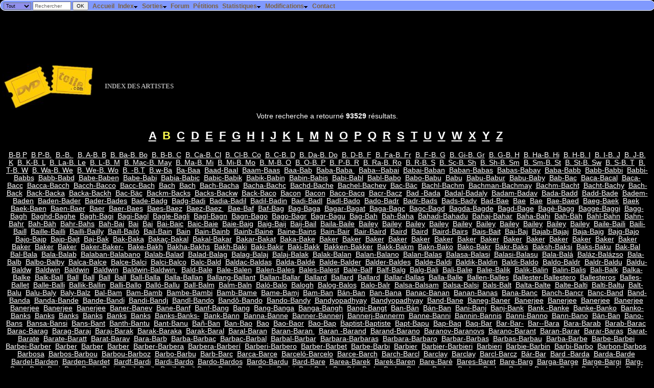

--- FILE ---
content_type: text/html; charset=UTF-8
request_url: https://dvdtoile.com/Liste.php?liste=artistes&page=1730&lettre=B&show_images=0
body_size: 55533
content:
<!DOCTYPE html><html lang="fr"><head><title>Index des Artistes - DvdToile</title>
<meta http-equiv='Content-Type' content='text/html; charset=utf-8' /><meta name="DESCRIPTION" content="DVDToile, tout sur les films des salles de cinéma aux DVD !" /><link rel="search" type="application/opensearchdescription+xml" title="DvdToile" href="https://dvdtoile.com/search.xml" /><link rel="stylesheet" href="dvdtoile.css?v=21" type="text/css" />
<link rel='shortcut icon' href='images/site/dvdtoile.ico' /><link rel="alternate" type="application/rss+xml" title="dvdtoile.com" href="/dvdtoile.xml"/><!-- /Liste.php?liste=artistes&page=1730&lettre=B&show_images=0--><meta name="viewport" content="width=device-width, initial-scale=1" />
<!-- Quantcast Choice. Consent Manager Tag v2.0 (for TCF 2.0) -->
<script type="text/javascript" async="true">
(function() {
    var host = window.location.hostname;
    var element = document.createElement('script');
    var firstScript = document.getElementsByTagName('script')[0];
    var url = 'https://quantcast.mgr.consensu.org'
        .concat('/choice/', '6Fv0cGNfc_bw8', '/', host, '/choice.js')
    var uspTries = 0;
    var uspTriesLimit = 3;
    element.async = true;
    element.type = 'text/javascript';
    element.src = url;

    firstScript.parentNode.insertBefore(element, firstScript);

    function makeStub() {
        var TCF_LOCATOR_NAME = '__tcfapiLocator';
        var queue = [];
        var win = window;
        var cmpFrame;

        function addFrame() {
            var doc = win.document;
            var otherCMP = !!(win.frames[TCF_LOCATOR_NAME]);

            if (!otherCMP) {
                if (doc.body) {
                    var iframe = doc.createElement('iframe');

                    iframe.style.cssText = 'display:none';
                    iframe.name = TCF_LOCATOR_NAME;
                    doc.body.appendChild(iframe);
                } else {
                    setTimeout(addFrame, 5);
                }
            }
            return !otherCMP;
        }

        function tcfAPIHandler() {
            var gdprApplies;
            var args = arguments;

            if (!args.length) {
                return queue;
            } else if (args[0] === 'setGdprApplies') {
                if (
                    args.length > 3 &&
                    args[2] === 2 &&
                    typeof args[3] === 'boolean'
                ) {
                    gdprApplies = args[3];
                    if (typeof args[2] === 'function') {
                        args[2]('set', true);
                    }
                }
            } else if (args[0] === 'ping') {
                var retr = {
                    gdprApplies: gdprApplies,
                    cmpLoaded: false,
                    cmpStatus: 'stub'
                };

                if (typeof args[2] === 'function') {
                    args[2](retr);
                }
            } else {
                queue.push(args);
            }
        }

        function postMessageEventHandler(event) {
            var msgIsString = typeof event.data === 'string';
            var json = {};

            try {
                if (msgIsString) {
                    json = JSON.parse(event.data);
                } else {
                    json = event.data;
                }
            } catch (ignore) {}

            var payload = json.__tcfapiCall;

            if (payload) {
                window.__tcfapi(
                    payload.command,
                    payload.version,
                    function(retValue, success) {
                        var returnMsg = {
                            __tcfapiReturn: {
                                returnValue: retValue,
                                success: success,
                                callId: payload.callId
                            }
                        };
                        if (msgIsString) {
                            returnMsg = JSON.stringify(returnMsg);
                        }
                        event.source.postMessage(returnMsg, '*');
                    },
                    payload.parameter
                );
            }
        }

        while (win) {
            try {
                if (win.frames[TCF_LOCATOR_NAME]) {
                    cmpFrame = win;
                    break;
                }
            } catch (ignore) {}

            if (win === window.top) {
                break;
            }
            win = win.parent;
        }
        if (!cmpFrame) {
            addFrame();
            win.__tcfapi = tcfAPIHandler;
            win.addEventListener('message', postMessageEventHandler, false);
        }
    };

    if (typeof module !== 'undefined') {
        module.exports = makeStub;
    } else {
        makeStub();
    }

    var uspStubFunction = function() {
        var arg = arguments;
        if (typeof window.__uspapi !== uspStubFunction) {
            setTimeout(function() {
                if (typeof window.__uspapi !== 'undefined') {
                    window.__uspapi.apply(window.__uspapi, arg);
                }
            }, 500);
        }
    };

    var checkIfUspIsReady = function() {
        uspTries++;
        if (window.__uspapi === uspStubFunction && uspTries < uspTriesLimit) {
            console.warn('USP is not accessible');
        } else {
            clearInterval(uspInterval);
        }
    };

    if (typeof window.__uspapi === 'undefined') {
        window.__uspapi = uspStubFunction;
        var uspInterval = setInterval(checkIfUspIsReady, 6000);
    }
})();
</script>
<!-- End Quantcast Choice. Consent Manager Tag v2.0 (for TCF 2.0) -->



    <style>
        .qc-cmp-button,
        .qc-cmp-button.qc-cmp-secondary-button:hover {
            background-color: #000000 !important;
            border-color: #000000 !important;
        }
        .qc-cmp-button:hover,
        .qc-cmp-button.qc-cmp-secondary-button {
            background-color: transparent !important;
            border-color: #000000 !important;
        }
        .qc-cmp-alt-action,
        .qc-cmp-link {
            color: #000000 !important;
        }
        .qc-cmp-button,
        .qc-cmp-button.qc-cmp-secondary-button:hover {
            color: #ffffff !important;
        }
        .qc-cmp-button:hover,
        .qc-cmp-button.qc-cmp-secondary-button {
            color: #000000 !important;
        }
        .qc-cmp-small-toggle,
        .qc-cmp-toggle {
            background-color: #000000 !important;
            border-color: #000000 !important;
        }
        .qc-cmp-main-messaging,
		.qc-cmp-messaging,
		.qc-cmp-sub-title,
		.qc-cmp-privacy-settings-title,
		.qc-cmp-purpose-list,
		.qc-cmp-tab,
		.qc-cmp-title,
		.qc-cmp-vendor-list,
		.qc-cmp-vendor-list-title,
		.qc-cmp-enabled-cell,
		.qc-cmp-toggle-status,
		.qc-cmp-table,
		.qc-cmp-table-header {
    		color: #000000 !important;
		}
       	
        .qc-cmp-ui {
  			background-color: #ffffff !important;
		}

		.qc-cmp-table,
		.qc-cmp-table-row {
			  border: 1px solid !important;
			  border-color: #000000 !important;
		} 
    #qcCmpButtons a {
            text-decoration: none !important;

    }
    
    #qcCmpButtons button {
        margin-top: 65px;
    }
    
    
  @media screen and (min-width: 851px) {
    #qcCmpButtons a {
            position: absolute;
            bottom: 10%;
            left: 60px;
    }
  }
  .qc-cmp-qc-link-container{
    display:none;
  }
    </style> 
</head><body>
  <form method='get' action='ExecRecherche.php' onsubmit='return confirmSubmit(this)'>
  <div id='fixed'>
    <div style='float:left;margin:0.2em 0.5em 0 0.5em;padding:0px;line-height:.5em'>
        	<select name='r_type' style='background-color:#9090ee;font-size:.8em'>
        		<option value='film'>Titres</option>
        		<option value='artistes'>Artistes</option>
        		<option value='all' selected='selected'>Tout</option>
        	</select>
        	<input type='text' name='titre' size='10' value='Rechercher' style='line-height:.7em;font-size:.9em;color:#666666' onclick='if (value=="Rechercher") value="";style.color="#000000";' />
        	<input type='submit' value='OK' style='font-size:.9em;line-height:.8em' />
    </div>
  <ul id='nav'>
  		<li><a class='menu' href='index.php'>Accueil</a></li>
  		<li><a class='menu'>Index<img alt='' class='i' src='images/arrowdn.gif' /></a>
      <ul>
  		  <li><a href='Liste.php?type=0'>Index des Films</a></li>
  		  <li><a href='Liste.php?type=3'>Index des Séries TV</a></li>
  		  <li><a href='Liste.php?type=2'>Index des Programmes musicaux</a></li>
  		  <li><a href='Liste.php?liste=artistes'>Index des Artistes</a></li>
  		</ul></li><li><a class='menu'>Sorties<img alt='' class='i' src='images/arrowdn.gif' /></a>
      <ul>
  		  <li><a href='AgendaCine.php'>Sorties Cinéma</a></li><li><a href='AgendaDvd.php?zone=2'>Sorties DVD/Blu-ray</a> (<a href='AgendaDvd2.php'>version texte</a>) (<a href='AgendaDvd2.php?ordre=hits'>résumé</a>)</li>
  		  <li><a href='DerniersAjouts.php'>Derniers DVD/Blu-ray annoncés</a></li>
  		</ul></li><li><a class='menu' href='forum.php'>Forum</a></li>
  		<li><a class='menu' href='petitions.php'>Pétitions</a></li>
      <li><a class='menu'>Statistiques<img alt='' class='i' src='images/arrowdn.gif' /></a>
        <ul>
          <li><a href='stats_dvdtoile/top.php'>Meilleurs films</a></li>
          <li><a href='stats_dvdtoile/top.php?id=bottom'>Pires films</a></li>
          <li><a href='stats_dvdtoile'>Chiffres du site</a></li>
          <li><a href='stats_dvdtoile/visites.php'>Visites en cours</a></li>
        </ul>      
      </li>
      <li><a class='menu'>Modifications<img alt='' class='i' src='images/arrowdn.gif' /></a>
        <ul>
          <li><a href='evolutions?affiche=planifiees'>Planifiées</a></li>
          <li><a href='evolutions?affiche=realisees'>Réalisées</a></li>
        </ul>
      </li><li><a class='menu' href='contact.php'>Contact</a></li></ul>
  </div> 
  </form>    <script type="text/javascript">
  <!--
  sfHover = function() {
  	var sfEls = document.getElementById("nav").getElementsByTagName("li");
  	for (var i=0; i<sfEls.length; i++) {
  		sfEls[i].onmouseover=function() {
  			this.className+=" sfhover";
  		}
  		sfEls[i].onmouseout=function() {
  			this.className=this.className.replace(new RegExp(" sfhover\\b"), "");
  		}
  	}
  }
  if (window.attachEvent) window.attachEvent("onload", sfHover);
  
  function confirmSubmit(theForm)
  {
  var agree=true;
  if (theForm.titre.value=='Rechercher' || theForm.titre.value=='') {
    alert('Veuillez taper votre recherche dans la case "' + theForm.titre.value + '" !');
    agree=false;
  }
  return agree;
  }
  //-->
  </script>
  <div style='margin-top:30px'></div>
  <div id="7282-1"><script src="//ads.themoneytizer.com/s/gen.js?type=1"></script><script src="//ads.themoneytizer.com/s/requestform.js?siteId=7282&formatId=1" ></script></div><div class='titrepage'><a href='index.php'><img src='images/site/dvdtoile.jpg' style='border-width:0;margin-right:20px;vertical-align:middle' alt='Accueil' /></a>Index des Artistes</div><div style='text-align:center;margin-left:10px;margin-right:10px'>Votre recherche a retourné <b>93529</b> résultats.<br /><h2><div style='line-height:1.2em'> <a href='/Liste.php?liste=artistes&amp;page=1&amp;lettre=A&amp;show_images=0'>A</a>&nbsp; <span class='CRITIQUE'>B</span>&nbsp; <a href='/Liste.php?liste=artistes&amp;page=1&amp;lettre=C&amp;show_images=0'>C</a>&nbsp; <a href='/Liste.php?liste=artistes&amp;page=1&amp;lettre=D&amp;show_images=0'>D</a>&nbsp; <a href='/Liste.php?liste=artistes&amp;page=1&amp;lettre=E&amp;show_images=0'>E</a>&nbsp; <a href='/Liste.php?liste=artistes&amp;page=1&amp;lettre=F&amp;show_images=0'>F</a>&nbsp; <a href='/Liste.php?liste=artistes&amp;page=1&amp;lettre=G&amp;show_images=0'>G</a>&nbsp; <a href='/Liste.php?liste=artistes&amp;page=1&amp;lettre=H&amp;show_images=0'>H</a>&nbsp; <a href='/Liste.php?liste=artistes&amp;page=1&amp;lettre=I&amp;show_images=0'>I</a>&nbsp; <a href='/Liste.php?liste=artistes&amp;page=1&amp;lettre=J&amp;show_images=0'>J</a>&nbsp; <a href='/Liste.php?liste=artistes&amp;page=1&amp;lettre=K&amp;show_images=0'>K</a>&nbsp; <a href='/Liste.php?liste=artistes&amp;page=1&amp;lettre=L&amp;show_images=0'>L</a>&nbsp; <a href='/Liste.php?liste=artistes&amp;page=1&amp;lettre=M&amp;show_images=0'>M</a>&nbsp; <a href='/Liste.php?liste=artistes&amp;page=1&amp;lettre=N&amp;show_images=0'>N</a>&nbsp; <a href='/Liste.php?liste=artistes&amp;page=1&amp;lettre=O&amp;show_images=0'>O</a>&nbsp; <a href='/Liste.php?liste=artistes&amp;page=1&amp;lettre=P&amp;show_images=0'>P</a>&nbsp; <a href='/Liste.php?liste=artistes&amp;page=1&amp;lettre=Q&amp;show_images=0'>Q</a>&nbsp; <a href='/Liste.php?liste=artistes&amp;page=1&amp;lettre=R&amp;show_images=0'>R</a>&nbsp; <a href='/Liste.php?liste=artistes&amp;page=1&amp;lettre=S&amp;show_images=0'>S</a>&nbsp; <a href='/Liste.php?liste=artistes&amp;page=1&amp;lettre=T&amp;show_images=0'>T</a>&nbsp; <a href='/Liste.php?liste=artistes&amp;page=1&amp;lettre=U&amp;show_images=0'>U</a>&nbsp; <a href='/Liste.php?liste=artistes&amp;page=1&amp;lettre=V&amp;show_images=0'>V</a>&nbsp; <a href='/Liste.php?liste=artistes&amp;page=1&amp;lettre=W&amp;show_images=0'>W</a>&nbsp; <a href='/Liste.php?liste=artistes&amp;page=1&amp;lettre=X&amp;show_images=0'>X</a>&nbsp; <a href='/Liste.php?liste=artistes&amp;page=1&amp;lettre=Y&amp;show_images=0'>Y</a>&nbsp; <a href='/Liste.php?liste=artistes&amp;page=1&amp;lettre=Z&amp;show_images=0'>Z</a>&nbsp;</div></h2><div style='text-align:center;margin-bottom:2cm'> <a href='/Liste.php?liste=artistes&amp;page=1&amp;lettre=B&amp;show_images=0'>B-B P</a>&nbsp; <a href='/Liste.php?liste=artistes&amp;page=2&amp;lettre=B&amp;show_images=0'>B P-B.</a>&nbsp; <a href='/Liste.php?liste=artistes&amp;page=3&amp;lettre=B&amp;show_images=0'>B.-B. </a>&nbsp; <a href='/Liste.php?liste=artistes&amp;page=4&amp;lettre=B&amp;show_images=0'>B. A-B. B</a>&nbsp; <a href='/Liste.php?liste=artistes&amp;page=5&amp;lettre=B&amp;show_images=0'>B. Ba-B. Bo</a>&nbsp; <a href='/Liste.php?liste=artistes&amp;page=6&amp;lettre=B&amp;show_images=0'>B. B-B. C</a>&nbsp; <a href='/Liste.php?liste=artistes&amp;page=7&amp;lettre=B&amp;show_images=0'>B. Ca-B. Cl</a>&nbsp; <a href='/Liste.php?liste=artistes&amp;page=8&amp;lettre=B&amp;show_images=0'>B. Cl-B. Co</a>&nbsp; <a href='/Liste.php?liste=artistes&amp;page=9&amp;lettre=B&amp;show_images=0'>B. C-B. D</a>&nbsp; <a href='/Liste.php?liste=artistes&amp;page=10&amp;lettre=B&amp;show_images=0'>B. Da-B. Do</a>&nbsp; <a href='/Liste.php?liste=artistes&amp;page=11&amp;lettre=B&amp;show_images=0'>B. D-B. F</a>&nbsp; <a href='/Liste.php?liste=artistes&amp;page=12&amp;lettre=B&amp;show_images=0'>B. Fa-B. Fr</a>&nbsp; <a href='/Liste.php?liste=artistes&amp;page=13&amp;lettre=B&amp;show_images=0'>B. F-B. G</a>&nbsp; <a href='/Liste.php?liste=artistes&amp;page=14&amp;lettre=B&amp;show_images=0'>B. Gi-B. Gr</a>&nbsp; <a href='/Liste.php?liste=artistes&amp;page=15&amp;lettre=B&amp;show_images=0'>B. G-B. H</a>&nbsp; <a href='/Liste.php?liste=artistes&amp;page=16&amp;lettre=B&amp;show_images=0'>B. Ha-B. Hi</a>&nbsp; <a href='/Liste.php?liste=artistes&amp;page=17&amp;lettre=B&amp;show_images=0'>B. H-B. I</a>&nbsp; <a href='/Liste.php?liste=artistes&amp;page=18&amp;lettre=B&amp;show_images=0'>B. I-B. J</a>&nbsp; <a href='/Liste.php?liste=artistes&amp;page=19&amp;lettre=B&amp;show_images=0'>B. J-B. K</a>&nbsp; <a href='/Liste.php?liste=artistes&amp;page=20&amp;lettre=B&amp;show_images=0'>B. K-B. L</a>&nbsp; <a href='/Liste.php?liste=artistes&amp;page=21&amp;lettre=B&amp;show_images=0'>B. La-B. Le</a>&nbsp; <a href='/Liste.php?liste=artistes&amp;page=22&amp;lettre=B&amp;show_images=0'>B. L-B. M</a>&nbsp; <a href='/Liste.php?liste=artistes&amp;page=23&amp;lettre=B&amp;show_images=0'>B. Mac-B. May</a>&nbsp; <a href='/Liste.php?liste=artistes&amp;page=24&amp;lettre=B&amp;show_images=0'>B. Ma-B. Mi</a>&nbsp; <a href='/Liste.php?liste=artistes&amp;page=25&amp;lettre=B&amp;show_images=0'>B. Mi-B. Mo</a>&nbsp; <a href='/Liste.php?liste=artistes&amp;page=26&amp;lettre=B&amp;show_images=0'>B. M-B. O</a>&nbsp; <a href='/Liste.php?liste=artistes&amp;page=27&amp;lettre=B&amp;show_images=0'>B. O-B. P</a>&nbsp; <a href='/Liste.php?liste=artistes&amp;page=28&amp;lettre=B&amp;show_images=0'>B. P-B. R</a>&nbsp; <a href='/Liste.php?liste=artistes&amp;page=29&amp;lettre=B&amp;show_images=0'>B. Ra-B. Ro</a>&nbsp; <a href='/Liste.php?liste=artistes&amp;page=30&amp;lettre=B&amp;show_images=0'>B. R-B. S</a>&nbsp; <a href='/Liste.php?liste=artistes&amp;page=31&amp;lettre=B&amp;show_images=0'>B. Sc-B. Sh</a>&nbsp; <a href='/Liste.php?liste=artistes&amp;page=32&amp;lettre=B&amp;show_images=0'>B. Sh-B. Sm</a>&nbsp; <a href='/Liste.php?liste=artistes&amp;page=33&amp;lettre=B&amp;show_images=0'>B. Sm-B. St</a>&nbsp; <a href='/Liste.php?liste=artistes&amp;page=34&amp;lettre=B&amp;show_images=0'>B. St-B. Sw</a>&nbsp; <a href='/Liste.php?liste=artistes&amp;page=35&amp;lettre=B&amp;show_images=0'>B. S-B. T</a>&nbsp; <a href='/Liste.php?liste=artistes&amp;page=36&amp;lettre=B&amp;show_images=0'>B. T-B. W</a>&nbsp; <a href='/Liste.php?liste=artistes&amp;page=37&amp;lettre=B&amp;show_images=0'>B. Wa-B. We</a>&nbsp; <a href='/Liste.php?liste=artistes&amp;page=38&amp;lettre=B&amp;show_images=0'>B. We-B. Wo</a>&nbsp; <a href='/Liste.php?liste=artistes&amp;page=39&amp;lettre=B&amp;show_images=0'>B. -B.T</a>&nbsp; <a href='/Liste.php?liste=artistes&amp;page=40&amp;lettre=B&amp;show_images=0'>B.w-Ba</a>&nbsp; <a href='/Liste.php?liste=artistes&amp;page=41&amp;lettre=B&amp;show_images=0'>Ba-Baa</a>&nbsp; <a href='/Liste.php?liste=artistes&amp;page=42&amp;lettre=B&amp;show_images=0'>Baad-Baal</a>&nbsp; <a href='/Liste.php?liste=artistes&amp;page=43&amp;lettre=B&amp;show_images=0'>Baam-Baas</a>&nbsp; <a href='/Liste.php?liste=artistes&amp;page=44&amp;lettre=B&amp;show_images=0'>Baa-Bab</a>&nbsp; <a href='/Liste.php?liste=artistes&amp;page=45&amp;lettre=B&amp;show_images=0'>Baba-Baba </a>&nbsp; <a href='/Liste.php?liste=artistes&amp;page=46&amp;lettre=B&amp;show_images=0'>Baba--Babai</a>&nbsp; <a href='/Liste.php?liste=artistes&amp;page=47&amp;lettre=B&amp;show_images=0'>Babai-Baban</a>&nbsp; <a href='/Liste.php?liste=artistes&amp;page=48&amp;lettre=B&amp;show_images=0'>Baban-Babas</a>&nbsp; <a href='/Liste.php?liste=artistes&amp;page=49&amp;lettre=B&amp;show_images=0'>Babas-Babay</a>&nbsp; <a href='/Liste.php?liste=artistes&amp;page=50&amp;lettre=B&amp;show_images=0'>Baba-Babb</a>&nbsp; <a href='/Liste.php?liste=artistes&amp;page=51&amp;lettre=B&amp;show_images=0'>Babb-Babbi</a>&nbsp; <a href='/Liste.php?liste=artistes&amp;page=52&amp;lettre=B&amp;show_images=0'>Babbi-Babbs</a>&nbsp; <a href='/Liste.php?liste=artistes&amp;page=53&amp;lettre=B&amp;show_images=0'>Babb-Babd</a>&nbsp; <a href='/Liste.php?liste=artistes&amp;page=54&amp;lettre=B&amp;show_images=0'>Babe-Baben</a>&nbsp; <a href='/Liste.php?liste=artistes&amp;page=55&amp;lettre=B&amp;show_images=0'>Babe-Babi</a>&nbsp; <a href='/Liste.php?liste=artistes&amp;page=56&amp;lettre=B&amp;show_images=0'>Babia-Babic</a>&nbsp; <a href='/Liste.php?liste=artistes&amp;page=57&amp;lettre=B&amp;show_images=0'>Babic-Babik</a>&nbsp; <a href='/Liste.php?liste=artistes&amp;page=58&amp;lettre=B&amp;show_images=0'>Babik-Babin</a>&nbsp; <a href='/Liste.php?liste=artistes&amp;page=59&amp;lettre=B&amp;show_images=0'>Babin-Babis</a>&nbsp; <a href='/Liste.php?liste=artistes&amp;page=60&amp;lettre=B&amp;show_images=0'>Babi-Babl</a>&nbsp; <a href='/Liste.php?liste=artistes&amp;page=61&amp;lettre=B&amp;show_images=0'>Babl-Babo</a>&nbsp; <a href='/Liste.php?liste=artistes&amp;page=62&amp;lettre=B&amp;show_images=0'>Babo-Babu</a>&nbsp; <a href='/Liste.php?liste=artistes&amp;page=63&amp;lettre=B&amp;show_images=0'>Babu</a>&nbsp; <a href='/Liste.php?liste=artistes&amp;page=64&amp;lettre=B&amp;show_images=0'>Babu-Babur</a>&nbsp; <a href='/Liste.php?liste=artistes&amp;page=65&amp;lettre=B&amp;show_images=0'>Babu-Baby</a>&nbsp; <a href='/Liste.php?liste=artistes&amp;page=66&amp;lettre=B&amp;show_images=0'>Bab-Bac</a>&nbsp; <a href='/Liste.php?liste=artistes&amp;page=67&amp;lettre=B&amp;show_images=0'>Baca-Bacal</a>&nbsp; <a href='/Liste.php?liste=artistes&amp;page=68&amp;lettre=B&amp;show_images=0'>Baca-Bacc</a>&nbsp; <a href='/Liste.php?liste=artistes&amp;page=69&amp;lettre=B&amp;show_images=0'>Bacca-Bacch</a>&nbsp; <a href='/Liste.php?liste=artistes&amp;page=70&amp;lettre=B&amp;show_images=0'>Bacch-Bacco</a>&nbsp; <a href='/Liste.php?liste=artistes&amp;page=71&amp;lettre=B&amp;show_images=0'>Bacc-Bach</a>&nbsp; <a href='/Liste.php?liste=artistes&amp;page=72&amp;lettre=B&amp;show_images=0'>Bach</a>&nbsp; <a href='/Liste.php?liste=artistes&amp;page=73&amp;lettre=B&amp;show_images=0'>Bach</a>&nbsp; <a href='/Liste.php?liste=artistes&amp;page=74&amp;lettre=B&amp;show_images=0'>Bach-Bacha</a>&nbsp; <a href='/Liste.php?liste=artistes&amp;page=75&amp;lettre=B&amp;show_images=0'>Bacha-Bachc</a>&nbsp; <a href='/Liste.php?liste=artistes&amp;page=76&amp;lettre=B&amp;show_images=0'>Bachd-Bache</a>&nbsp; <a href='/Liste.php?liste=artistes&amp;page=77&amp;lettre=B&amp;show_images=0'>Bachel-Bachev</a>&nbsp; <a href='/Liste.php?liste=artistes&amp;page=78&amp;lettre=B&amp;show_images=0'>Bac-Bäc</a>&nbsp; <a href='/Liste.php?liste=artistes&amp;page=79&amp;lettre=B&amp;show_images=0'>Bachl-Bachm</a>&nbsp; <a href='/Liste.php?liste=artistes&amp;page=80&amp;lettre=B&amp;show_images=0'>Bachman-Bachmay</a>&nbsp; <a href='/Liste.php?liste=artistes&amp;page=81&amp;lettre=B&amp;show_images=0'>Bachm-Bacht</a>&nbsp; <a href='/Liste.php?liste=artistes&amp;page=82&amp;lettre=B&amp;show_images=0'>Bacht-Bachy</a>&nbsp; <a href='/Liste.php?liste=artistes&amp;page=83&amp;lettre=B&amp;show_images=0'>Bach-Back</a>&nbsp; <a href='/Liste.php?liste=artistes&amp;page=84&amp;lettre=B&amp;show_images=0'>Back-Backa</a>&nbsp; <a href='/Liste.php?liste=artistes&amp;page=85&amp;lettre=B&amp;show_images=0'>Backa-Backh</a>&nbsp; <a href='/Liste.php?liste=artistes&amp;page=86&amp;lettre=B&amp;show_images=0'>Bac-Bäc</a>&nbsp; <a href='/Liste.php?liste=artistes&amp;page=87&amp;lettre=B&amp;show_images=0'>Backm-Backs</a>&nbsp; <a href='/Liste.php?liste=artistes&amp;page=88&amp;lettre=B&amp;show_images=0'>Backs-Backw</a>&nbsp; <a href='/Liste.php?liste=artistes&amp;page=89&amp;lettre=B&amp;show_images=0'>Back-Baco</a>&nbsp; <a href='/Liste.php?liste=artistes&amp;page=90&amp;lettre=B&amp;show_images=0'>Bacon</a>&nbsp; <a href='/Liste.php?liste=artistes&amp;page=91&amp;lettre=B&amp;show_images=0'>Bacon</a>&nbsp; <a href='/Liste.php?liste=artistes&amp;page=92&amp;lettre=B&amp;show_images=0'>Baco-Bacq</a>&nbsp; <a href='/Liste.php?liste=artistes&amp;page=93&amp;lettre=B&amp;show_images=0'>Bacr-Bacz</a>&nbsp; <a href='/Liste.php?liste=artistes&amp;page=94&amp;lettre=B&amp;show_images=0'>Bad -Bada</a>&nbsp; <a href='/Liste.php?liste=artistes&amp;page=95&amp;lettre=B&amp;show_images=0'>Badal-Badaly</a>&nbsp; <a href='/Liste.php?liste=artistes&amp;page=96&amp;lettre=B&amp;show_images=0'>Badam-Badav</a>&nbsp; <a href='/Liste.php?liste=artistes&amp;page=97&amp;lettre=B&amp;show_images=0'>Bada-Badd</a>&nbsp; <a href='/Liste.php?liste=artistes&amp;page=98&amp;lettre=B&amp;show_images=0'>Badd-Bade</a>&nbsp; <a href='/Liste.php?liste=artistes&amp;page=99&amp;lettre=B&amp;show_images=0'>Badem-Baden</a>&nbsp; <a href='/Liste.php?liste=artistes&amp;page=100&amp;lettre=B&amp;show_images=0'>Baden-Bader</a>&nbsp; <a href='/Liste.php?liste=artistes&amp;page=101&amp;lettre=B&amp;show_images=0'>Bader-Bades</a>&nbsp; <a href='/Liste.php?liste=artistes&amp;page=102&amp;lettre=B&amp;show_images=0'>Bade-Badg</a>&nbsp; <a href='/Liste.php?liste=artistes&amp;page=103&amp;lettre=B&amp;show_images=0'>Badg-Badi</a>&nbsp; <a href='/Liste.php?liste=artistes&amp;page=104&amp;lettre=B&amp;show_images=0'>Badia-Badil</a>&nbsp; <a href='/Liste.php?liste=artistes&amp;page=105&amp;lettre=B&amp;show_images=0'>Badil-Badin</a>&nbsp; <a href='/Liste.php?liste=artistes&amp;page=106&amp;lettre=B&amp;show_images=0'>Badi-Badl</a>&nbsp; <a href='/Liste.php?liste=artistes&amp;page=107&amp;lettre=B&amp;show_images=0'>Badl-Bado</a>&nbsp; <a href='/Liste.php?liste=artistes&amp;page=108&amp;lettre=B&amp;show_images=0'>Bado-Badr</a>&nbsp; <a href='/Liste.php?liste=artistes&amp;page=109&amp;lettre=B&amp;show_images=0'>Badr-Bads</a>&nbsp; <a href='/Liste.php?liste=artistes&amp;page=110&amp;lettre=B&amp;show_images=0'>Bads-Badv</a>&nbsp; <a href='/Liste.php?liste=artistes&amp;page=111&amp;lettre=B&amp;show_images=0'>Bad-Bae</a>&nbsp; <a href='/Liste.php?liste=artistes&amp;page=112&amp;lettre=B&amp;show_images=0'>Bae</a>&nbsp; <a href='/Liste.php?liste=artistes&amp;page=113&amp;lettre=B&amp;show_images=0'>Bae</a>&nbsp; <a href='/Liste.php?liste=artistes&amp;page=114&amp;lettre=B&amp;show_images=0'>Bae-Baed</a>&nbsp; <a href='/Liste.php?liste=artistes&amp;page=115&amp;lettre=B&amp;show_images=0'>Baeg-Baek</a>&nbsp; <a href='/Liste.php?liste=artistes&amp;page=116&amp;lettre=B&amp;show_images=0'>Baek</a>&nbsp; <a href='/Liste.php?liste=artistes&amp;page=117&amp;lettre=B&amp;show_images=0'>Baek-Baen</a>&nbsp; <a href='/Liste.php?liste=artistes&amp;page=118&amp;lettre=B&amp;show_images=0'>Baen-Baer</a>&nbsp; <a href='/Liste.php?liste=artistes&amp;page=119&amp;lettre=B&amp;show_images=0'>Baer</a>&nbsp; <a href='/Liste.php?liste=artistes&amp;page=120&amp;lettre=B&amp;show_images=0'>Baer-Baes</a>&nbsp; <a href='/Liste.php?liste=artistes&amp;page=121&amp;lettre=B&amp;show_images=0'>Baes-Baez</a>&nbsp; <a href='/Liste.php?liste=artistes&amp;page=122&amp;lettre=B&amp;show_images=0'>Baez-Baez </a>&nbsp; <a href='/Liste.php?liste=artistes&amp;page=123&amp;lettre=B&amp;show_images=0'>Bae-Baf</a>&nbsp; <a href='/Liste.php?liste=artistes&amp;page=124&amp;lettre=B&amp;show_images=0'>Baf-Bag</a>&nbsp; <a href='/Liste.php?liste=artistes&amp;page=125&amp;lettre=B&amp;show_images=0'>Bag-Baga</a>&nbsp; <a href='/Liste.php?liste=artistes&amp;page=126&amp;lettre=B&amp;show_images=0'>Bagar-Bagat</a>&nbsp; <a href='/Liste.php?liste=artistes&amp;page=127&amp;lettre=B&amp;show_images=0'>Baga-Bagc</a>&nbsp; <a href='/Liste.php?liste=artistes&amp;page=128&amp;lettre=B&amp;show_images=0'>Bagc-Bagd</a>&nbsp; <a href='/Liste.php?liste=artistes&amp;page=129&amp;lettre=B&amp;show_images=0'>Bagda-Bagde</a>&nbsp; <a href='/Liste.php?liste=artistes&amp;page=130&amp;lettre=B&amp;show_images=0'>Bagd-Bage</a>&nbsp; <a href='/Liste.php?liste=artistes&amp;page=131&amp;lettre=B&amp;show_images=0'>Bagè-Bagg</a>&nbsp; <a href='/Liste.php?liste=artistes&amp;page=132&amp;lettre=B&amp;show_images=0'>Bagge-Baggi</a>&nbsp; <a href='/Liste.php?liste=artistes&amp;page=133&amp;lettre=B&amp;show_images=0'>Bagg-Bagh</a>&nbsp; <a href='/Liste.php?liste=artistes&amp;page=134&amp;lettre=B&amp;show_images=0'>Baghd-Baghe</a>&nbsp; <a href='/Liste.php?liste=artistes&amp;page=135&amp;lettre=B&amp;show_images=0'>Bagh-Bagi</a>&nbsp; <a href='/Liste.php?liste=artistes&amp;page=136&amp;lettre=B&amp;show_images=0'>Bagi-Bagl</a>&nbsp; <a href='/Liste.php?liste=artistes&amp;page=137&amp;lettre=B&amp;show_images=0'>Bagle-Bagli</a>&nbsp; <a href='/Liste.php?liste=artistes&amp;page=138&amp;lettre=B&amp;show_images=0'>Bagl-Bagn</a>&nbsp; <a href='/Liste.php?liste=artistes&amp;page=139&amp;lettre=B&amp;show_images=0'>Bagn-Bago</a>&nbsp; <a href='/Liste.php?liste=artistes&amp;page=140&amp;lettre=B&amp;show_images=0'>Bago-Bagr</a>&nbsp; <a href='/Liste.php?liste=artistes&amp;page=141&amp;lettre=B&amp;show_images=0'>Bagr-Bagu</a>&nbsp; <a href='/Liste.php?liste=artistes&amp;page=142&amp;lettre=B&amp;show_images=0'>Bag-Bah</a>&nbsp; <a href='/Liste.php?liste=artistes&amp;page=143&amp;lettre=B&amp;show_images=0'>Bah-Baha</a>&nbsp; <a href='/Liste.php?liste=artistes&amp;page=144&amp;lettre=B&amp;show_images=0'>Bahadi-Bahadu</a>&nbsp; <a href='/Liste.php?liste=artistes&amp;page=145&amp;lettre=B&amp;show_images=0'>Bahaj-Bahar</a>&nbsp; <a href='/Liste.php?liste=artistes&amp;page=146&amp;lettre=B&amp;show_images=0'>Baha-Bahi</a>&nbsp; <a href='/Liste.php?liste=artistes&amp;page=147&amp;lettre=B&amp;show_images=0'>Bah-Bäh</a>&nbsp; <a href='/Liste.php?liste=artistes&amp;page=148&amp;lettre=B&amp;show_images=0'>Bahl-Bahn</a>&nbsp; <a href='/Liste.php?liste=artistes&amp;page=149&amp;lettre=B&amp;show_images=0'>Bahn-Bahr</a>&nbsp; <a href='/Liste.php?liste=artistes&amp;page=150&amp;lettre=B&amp;show_images=0'>Bah-Bäh</a>&nbsp; <a href='/Liste.php?liste=artistes&amp;page=151&amp;lettre=B&amp;show_images=0'>Bahr-Bahs</a>&nbsp; <a href='/Liste.php?liste=artistes&amp;page=152&amp;lettre=B&amp;show_images=0'>Bah-Bai</a>&nbsp; <a href='/Liste.php?liste=artistes&amp;page=153&amp;lettre=B&amp;show_images=0'>Bai</a>&nbsp; <a href='/Liste.php?liste=artistes&amp;page=154&amp;lettre=B&amp;show_images=0'>Bai</a>&nbsp; <a href='/Liste.php?liste=artistes&amp;page=155&amp;lettre=B&amp;show_images=0'>Bai-Baic</a>&nbsp; <a href='/Liste.php?liste=artistes&amp;page=156&amp;lettre=B&amp;show_images=0'>Baic-Baie</a>&nbsp; <a href='/Liste.php?liste=artistes&amp;page=157&amp;lettre=B&amp;show_images=0'>Baie-Baig</a>&nbsp; <a href='/Liste.php?liste=artistes&amp;page=158&amp;lettre=B&amp;show_images=0'>Baig-Baij</a>&nbsp; <a href='/Liste.php?liste=artistes&amp;page=159&amp;lettre=B&amp;show_images=0'>Baij-Bail</a>&nbsp; <a href='/Liste.php?liste=artistes&amp;page=160&amp;lettre=B&amp;show_images=0'>Baila-Baile</a>&nbsp; <a href='/Liste.php?liste=artistes&amp;page=161&amp;lettre=B&amp;show_images=0'>Bailey</a>&nbsp; <a href='/Liste.php?liste=artistes&amp;page=162&amp;lettre=B&amp;show_images=0'>Bailey</a>&nbsp; <a href='/Liste.php?liste=artistes&amp;page=163&amp;lettre=B&amp;show_images=0'>Bailey</a>&nbsp; <a href='/Liste.php?liste=artistes&amp;page=164&amp;lettre=B&amp;show_images=0'>Bailey</a>&nbsp; <a href='/Liste.php?liste=artistes&amp;page=165&amp;lettre=B&amp;show_images=0'>Bailey</a>&nbsp; <a href='/Liste.php?liste=artistes&amp;page=166&amp;lettre=B&amp;show_images=0'>Bailey</a>&nbsp; <a href='/Liste.php?liste=artistes&amp;page=167&amp;lettre=B&amp;show_images=0'>Bailey</a>&nbsp; <a href='/Liste.php?liste=artistes&amp;page=168&amp;lettre=B&amp;show_images=0'>Bailey</a>&nbsp; <a href='/Liste.php?liste=artistes&amp;page=169&amp;lettre=B&amp;show_images=0'>Bailey</a>&nbsp; <a href='/Liste.php?liste=artistes&amp;page=170&amp;lettre=B&amp;show_images=0'>Bailey</a>&nbsp; <a href='/Liste.php?liste=artistes&amp;page=171&amp;lettre=B&amp;show_images=0'>Baile-Baili</a>&nbsp; <a href='/Liste.php?liste=artistes&amp;page=172&amp;lettre=B&amp;show_images=0'>Baili-Baill</a>&nbsp; <a href='/Liste.php?liste=artistes&amp;page=173&amp;lettre=B&amp;show_images=0'>Baille-Bailli</a>&nbsp; <a href='/Liste.php?liste=artistes&amp;page=174&amp;lettre=B&amp;show_images=0'>Bailli-Bailly</a>&nbsp; <a href='/Liste.php?liste=artistes&amp;page=175&amp;lettre=B&amp;show_images=0'>Baill-Bailó</a>&nbsp; <a href='/Liste.php?liste=artistes&amp;page=176&amp;lettre=B&amp;show_images=0'>Bail-Bain</a>&nbsp; <a href='/Liste.php?liste=artistes&amp;page=177&amp;lettre=B&amp;show_images=0'>Bain</a>&nbsp; <a href='/Liste.php?liste=artistes&amp;page=178&amp;lettre=B&amp;show_images=0'>Bain-Bainb</a>&nbsp; <a href='/Liste.php?liste=artistes&amp;page=179&amp;lettre=B&amp;show_images=0'>Bainb-Baine</a>&nbsp; <a href='/Liste.php?liste=artistes&amp;page=180&amp;lettre=B&amp;show_images=0'>Baine-Bains</a>&nbsp; <a href='/Liste.php?liste=artistes&amp;page=181&amp;lettre=B&amp;show_images=0'>Bain-Bair</a>&nbsp; <a href='/Liste.php?liste=artistes&amp;page=182&amp;lettre=B&amp;show_images=0'>Bair-Baird</a>&nbsp; <a href='/Liste.php?liste=artistes&amp;page=183&amp;lettre=B&amp;show_images=0'>Baird</a>&nbsp; <a href='/Liste.php?liste=artistes&amp;page=184&amp;lettre=B&amp;show_images=0'>Baird</a>&nbsp; <a href='/Liste.php?liste=artistes&amp;page=185&amp;lettre=B&amp;show_images=0'>Baird-Bairs</a>&nbsp; <a href='/Liste.php?liste=artistes&amp;page=186&amp;lettre=B&amp;show_images=0'>Bais-Bait</a>&nbsp; <a href='/Liste.php?liste=artistes&amp;page=187&amp;lettre=B&amp;show_images=0'>Bai-Baj</a>&nbsp; <a href='/Liste.php?liste=artistes&amp;page=188&amp;lettre=B&amp;show_images=0'>Bajab-Bajaj</a>&nbsp; <a href='/Liste.php?liste=artistes&amp;page=189&amp;lettre=B&amp;show_images=0'>Baja-Bajg</a>&nbsp; <a href='/Liste.php?liste=artistes&amp;page=190&amp;lettre=B&amp;show_images=0'>Bajg-Bajo</a>&nbsp; <a href='/Liste.php?liste=artistes&amp;page=191&amp;lettre=B&amp;show_images=0'>Bajo-Bajp</a>&nbsp; <a href='/Liste.php?liste=artistes&amp;page=192&amp;lettre=B&amp;show_images=0'>Bajp-Bajt</a>&nbsp; <a href='/Liste.php?liste=artistes&amp;page=193&amp;lettre=B&amp;show_images=0'>Baj-Bak</a>&nbsp; <a href='/Liste.php?liste=artistes&amp;page=194&amp;lettre=B&amp;show_images=0'>Bak-Baka</a>&nbsp; <a href='/Liste.php?liste=artistes&amp;page=195&amp;lettre=B&amp;show_images=0'>Bakaç-Bakal</a>&nbsp; <a href='/Liste.php?liste=artistes&amp;page=196&amp;lettre=B&amp;show_images=0'>Bakal-Bakar</a>&nbsp; <a href='/Liste.php?liste=artistes&amp;page=197&amp;lettre=B&amp;show_images=0'>Bakar-Bakat</a>&nbsp; <a href='/Liste.php?liste=artistes&amp;page=198&amp;lettre=B&amp;show_images=0'>Baka-Bake</a>&nbsp; <a href='/Liste.php?liste=artistes&amp;page=199&amp;lettre=B&amp;show_images=0'>Baker</a>&nbsp; <a href='/Liste.php?liste=artistes&amp;page=200&amp;lettre=B&amp;show_images=0'>Baker</a>&nbsp; <a href='/Liste.php?liste=artistes&amp;page=201&amp;lettre=B&amp;show_images=0'>Baker</a>&nbsp; <a href='/Liste.php?liste=artistes&amp;page=202&amp;lettre=B&amp;show_images=0'>Baker</a>&nbsp; <a href='/Liste.php?liste=artistes&amp;page=203&amp;lettre=B&amp;show_images=0'>Baker</a>&nbsp; <a href='/Liste.php?liste=artistes&amp;page=204&amp;lettre=B&amp;show_images=0'>Baker</a>&nbsp; <a href='/Liste.php?liste=artistes&amp;page=205&amp;lettre=B&amp;show_images=0'>Baker</a>&nbsp; <a href='/Liste.php?liste=artistes&amp;page=206&amp;lettre=B&amp;show_images=0'>Baker</a>&nbsp; <a href='/Liste.php?liste=artistes&amp;page=207&amp;lettre=B&amp;show_images=0'>Baker</a>&nbsp; <a href='/Liste.php?liste=artistes&amp;page=208&amp;lettre=B&amp;show_images=0'>Baker</a>&nbsp; <a href='/Liste.php?liste=artistes&amp;page=209&amp;lettre=B&amp;show_images=0'>Baker</a>&nbsp; <a href='/Liste.php?liste=artistes&amp;page=210&amp;lettre=B&amp;show_images=0'>Baker</a>&nbsp; <a href='/Liste.php?liste=artistes&amp;page=211&amp;lettre=B&amp;show_images=0'>Baker</a>&nbsp; <a href='/Liste.php?liste=artistes&amp;page=212&amp;lettre=B&amp;show_images=0'>Baker</a>&nbsp; <a href='/Liste.php?liste=artistes&amp;page=213&amp;lettre=B&amp;show_images=0'>Baker</a>&nbsp; <a href='/Liste.php?liste=artistes&amp;page=214&amp;lettre=B&amp;show_images=0'>Baker</a>&nbsp; <a href='/Liste.php?liste=artistes&amp;page=215&amp;lettre=B&amp;show_images=0'>Baker</a>&nbsp; <a href='/Liste.php?liste=artistes&amp;page=216&amp;lettre=B&amp;show_images=0'>Baker-Baker-</a>&nbsp; <a href='/Liste.php?liste=artistes&amp;page=217&amp;lettre=B&amp;show_images=0'>Bake-Bakh</a>&nbsp; <a href='/Liste.php?liste=artistes&amp;page=218&amp;lettre=B&amp;show_images=0'>Bakha-Bakhs</a>&nbsp; <a href='/Liste.php?liste=artistes&amp;page=219&amp;lettre=B&amp;show_images=0'>Bakh-Baki</a>&nbsp; <a href='/Liste.php?liste=artistes&amp;page=220&amp;lettre=B&amp;show_images=0'>Baki-Bakir</a>&nbsp; <a href='/Liste.php?liste=artistes&amp;page=221&amp;lettre=B&amp;show_images=0'>Baki-Bakk</a>&nbsp; <a href='/Liste.php?liste=artistes&amp;page=222&amp;lettre=B&amp;show_images=0'>Bakken-Bakker</a>&nbsp; <a href='/Liste.php?liste=artistes&amp;page=223&amp;lettre=B&amp;show_images=0'>Bakk-Bakm</a>&nbsp; <a href='/Liste.php?liste=artistes&amp;page=224&amp;lettre=B&amp;show_images=0'>Bakn-Bako</a>&nbsp; <a href='/Liste.php?liste=artistes&amp;page=225&amp;lettre=B&amp;show_images=0'>Bako-Bakr</a>&nbsp; <a href='/Liste.php?liste=artistes&amp;page=226&amp;lettre=B&amp;show_images=0'>Bakr-Baks</a>&nbsp; <a href='/Liste.php?liste=artistes&amp;page=227&amp;lettre=B&amp;show_images=0'>Baksh-Baksi</a>&nbsp; <a href='/Liste.php?liste=artistes&amp;page=228&amp;lettre=B&amp;show_images=0'>Baks-Baku</a>&nbsp; <a href='/Liste.php?liste=artistes&amp;page=229&amp;lettre=B&amp;show_images=0'>Bak-Bal</a>&nbsp; <a href='/Liste.php?liste=artistes&amp;page=230&amp;lettre=B&amp;show_images=0'>Bal-Bala</a>&nbsp; <a href='/Liste.php?liste=artistes&amp;page=231&amp;lettre=B&amp;show_images=0'>Bala-Balab</a>&nbsp; <a href='/Liste.php?liste=artistes&amp;page=232&amp;lettre=B&amp;show_images=0'>Balaban-Balabano</a>&nbsp; <a href='/Liste.php?liste=artistes&amp;page=233&amp;lettre=B&amp;show_images=0'>Balab-Balad</a>&nbsp; <a href='/Liste.php?liste=artistes&amp;page=234&amp;lettre=B&amp;show_images=0'>Balad-Balag</a>&nbsp; <a href='/Liste.php?liste=artistes&amp;page=235&amp;lettre=B&amp;show_images=0'>Balag-Balaj</a>&nbsp; <a href='/Liste.php?liste=artistes&amp;page=236&amp;lettre=B&amp;show_images=0'>Balaj-Balak</a>&nbsp; <a href='/Liste.php?liste=artistes&amp;page=237&amp;lettre=B&amp;show_images=0'>Balak-Balan</a>&nbsp; <a href='/Liste.php?liste=artistes&amp;page=238&amp;lettre=B&amp;show_images=0'>Balan-Balano</a>&nbsp; <a href='/Liste.php?liste=artistes&amp;page=239&amp;lettre=B&amp;show_images=0'>Balan-Balas</a>&nbsp; <a href='/Liste.php?liste=artistes&amp;page=240&amp;lettre=B&amp;show_images=0'>Balasa-Balasi</a>&nbsp; <a href='/Liste.php?liste=artistes&amp;page=241&amp;lettre=B&amp;show_images=0'>Balasi-Balasu</a>&nbsp; <a href='/Liste.php?liste=artistes&amp;page=242&amp;lettre=B&amp;show_images=0'>Bala-Balá</a>&nbsp; <a href='/Liste.php?liste=artistes&amp;page=243&amp;lettre=B&amp;show_images=0'>Baláz-Balázso</a>&nbsp; <a href='/Liste.php?liste=artistes&amp;page=244&amp;lettre=B&amp;show_images=0'>Bala-Balb</a>&nbsp; <a href='/Liste.php?liste=artistes&amp;page=245&amp;lettre=B&amp;show_images=0'>Balbo-Balby</a>&nbsp; <a href='/Liste.php?liste=artistes&amp;page=246&amp;lettre=B&amp;show_images=0'>Balca-Balce</a>&nbsp; <a href='/Liste.php?liste=artistes&amp;page=247&amp;lettre=B&amp;show_images=0'>Balce-Balci</a>&nbsp; <a href='/Liste.php?liste=artistes&amp;page=248&amp;lettre=B&amp;show_images=0'>Balci-Balco</a>&nbsp; <a href='/Liste.php?liste=artistes&amp;page=249&amp;lettre=B&amp;show_images=0'>Balc-Bald</a>&nbsp; <a href='/Liste.php?liste=artistes&amp;page=250&amp;lettre=B&amp;show_images=0'>Baldac-Baldas</a>&nbsp; <a href='/Liste.php?liste=artistes&amp;page=251&amp;lettre=B&amp;show_images=0'>Balda-Baldé</a>&nbsp; <a href='/Liste.php?liste=artistes&amp;page=252&amp;lettre=B&amp;show_images=0'>Balde-Balder</a>&nbsp; <a href='/Liste.php?liste=artistes&amp;page=253&amp;lettre=B&amp;show_images=0'>Balder-Baldes</a>&nbsp; <a href='/Liste.php?liste=artistes&amp;page=254&amp;lettre=B&amp;show_images=0'>Balde-Baldi</a>&nbsp; <a href='/Liste.php?liste=artistes&amp;page=255&amp;lettre=B&amp;show_images=0'>Baldik-Baldin</a>&nbsp; <a href='/Liste.php?liste=artistes&amp;page=256&amp;lettre=B&amp;show_images=0'>Baldi-Baldo</a>&nbsp; <a href='/Liste.php?liste=artistes&amp;page=257&amp;lettre=B&amp;show_images=0'>Baldo-Baldr</a>&nbsp; <a href='/Liste.php?liste=artistes&amp;page=258&amp;lettre=B&amp;show_images=0'>Baldr-Baldu</a>&nbsp; <a href='/Liste.php?liste=artistes&amp;page=259&amp;lettre=B&amp;show_images=0'>Baldu-Baldw</a>&nbsp; <a href='/Liste.php?liste=artistes&amp;page=260&amp;lettre=B&amp;show_images=0'>Baldwin</a>&nbsp; <a href='/Liste.php?liste=artistes&amp;page=261&amp;lettre=B&amp;show_images=0'>Baldwin</a>&nbsp; <a href='/Liste.php?liste=artistes&amp;page=262&amp;lettre=B&amp;show_images=0'>Baldwin</a>&nbsp; <a href='/Liste.php?liste=artistes&amp;page=263&amp;lettre=B&amp;show_images=0'>Baldwin-Baldwin </a>&nbsp; <a href='/Liste.php?liste=artistes&amp;page=264&amp;lettre=B&amp;show_images=0'>Bald-Bale</a>&nbsp; <a href='/Liste.php?liste=artistes&amp;page=265&amp;lettre=B&amp;show_images=0'>Bale-Balen</a>&nbsp; <a href='/Liste.php?liste=artistes&amp;page=266&amp;lettre=B&amp;show_images=0'>Balen-Bales</a>&nbsp; <a href='/Liste.php?liste=artistes&amp;page=267&amp;lettre=B&amp;show_images=0'>Bales-Balest</a>&nbsp; <a href='/Liste.php?liste=artistes&amp;page=268&amp;lettre=B&amp;show_images=0'>Bale-Balf</a>&nbsp; <a href='/Liste.php?liste=artistes&amp;page=269&amp;lettre=B&amp;show_images=0'>Balf-Balg</a>&nbsp; <a href='/Liste.php?liste=artistes&amp;page=270&amp;lettre=B&amp;show_images=0'>Balg-Bali</a>&nbsp; <a href='/Liste.php?liste=artistes&amp;page=271&amp;lettre=B&amp;show_images=0'>Bali-Balie</a>&nbsp; <a href='/Liste.php?liste=artistes&amp;page=272&amp;lettre=B&amp;show_images=0'>Balie-Balik</a>&nbsp; <a href='/Liste.php?liste=artistes&amp;page=273&amp;lettre=B&amp;show_images=0'>Balik-Balin</a>&nbsp; <a href='/Liste.php?liste=artistes&amp;page=274&amp;lettre=B&amp;show_images=0'>Balin-Balis</a>&nbsp; <a href='/Liste.php?liste=artistes&amp;page=275&amp;lettre=B&amp;show_images=0'>Bali-Balk</a>&nbsp; <a href='/Liste.php?liste=artistes&amp;page=276&amp;lettre=B&amp;show_images=0'>Balka-Balke</a>&nbsp; <a href='/Liste.php?liste=artistes&amp;page=277&amp;lettre=B&amp;show_images=0'>Balk-Ball</a>&nbsp; <a href='/Liste.php?liste=artistes&amp;page=278&amp;lettre=B&amp;show_images=0'>Ball</a>&nbsp; <a href='/Liste.php?liste=artistes&amp;page=279&amp;lettre=B&amp;show_images=0'>Ball</a>&nbsp; <a href='/Liste.php?liste=artistes&amp;page=280&amp;lettre=B&amp;show_images=0'>Ball</a>&nbsp; <a href='/Liste.php?liste=artistes&amp;page=281&amp;lettre=B&amp;show_images=0'>Ball</a>&nbsp; <a href='/Liste.php?liste=artistes&amp;page=282&amp;lettre=B&amp;show_images=0'>Ball-Balla</a>&nbsp; <a href='/Liste.php?liste=artistes&amp;page=283&amp;lettre=B&amp;show_images=0'>Balla-Ballan</a>&nbsp; <a href='/Liste.php?liste=artistes&amp;page=284&amp;lettre=B&amp;show_images=0'>Ballang-Ballant</a>&nbsp; <a href='/Liste.php?liste=artistes&amp;page=285&amp;lettre=B&amp;show_images=0'>Ballan-Ballar</a>&nbsp; <a href='/Liste.php?liste=artistes&amp;page=286&amp;lettre=B&amp;show_images=0'>Ballard</a>&nbsp; <a href='/Liste.php?liste=artistes&amp;page=287&amp;lettre=B&amp;show_images=0'>Ballard</a>&nbsp; <a href='/Liste.php?liste=artistes&amp;page=288&amp;lettre=B&amp;show_images=0'>Ballard</a>&nbsp; <a href='/Liste.php?liste=artistes&amp;page=289&amp;lettre=B&amp;show_images=0'>Ballar-Ballas</a>&nbsp; <a href='/Liste.php?liste=artistes&amp;page=290&amp;lettre=B&amp;show_images=0'>Balla-Balle</a>&nbsp; <a href='/Liste.php?liste=artistes&amp;page=291&amp;lettre=B&amp;show_images=0'>Ballen-Balles</a>&nbsp; <a href='/Liste.php?liste=artistes&amp;page=292&amp;lettre=B&amp;show_images=0'>Ballester-Ballestero</a>&nbsp; <a href='/Liste.php?liste=artistes&amp;page=293&amp;lettre=B&amp;show_images=0'>Ballesteros</a>&nbsp; <a href='/Liste.php?liste=artistes&amp;page=294&amp;lettre=B&amp;show_images=0'>Balles-Ballet</a>&nbsp; <a href='/Liste.php?liste=artistes&amp;page=295&amp;lettre=B&amp;show_images=0'>Balle-Balli</a>&nbsp; <a href='/Liste.php?liste=artistes&amp;page=296&amp;lettre=B&amp;show_images=0'>Ballik-Ballin</a>&nbsp; <a href='/Liste.php?liste=artistes&amp;page=297&amp;lettre=B&amp;show_images=0'>Balli-Ballo</a>&nbsp; <a href='/Liste.php?liste=artistes&amp;page=298&amp;lettre=B&amp;show_images=0'>Balló-Ballu</a>&nbsp; <a href='/Liste.php?liste=artistes&amp;page=299&amp;lettre=B&amp;show_images=0'>Ball-Balm</a>&nbsp; <a href='/Liste.php?liste=artistes&amp;page=300&amp;lettre=B&amp;show_images=0'>Balm-Baln</a>&nbsp; <a href='/Liste.php?liste=artistes&amp;page=301&amp;lettre=B&amp;show_images=0'>Baló-Balo</a>&nbsp; <a href='/Liste.php?liste=artistes&amp;page=302&amp;lettre=B&amp;show_images=0'>Balogh</a>&nbsp; <a href='/Liste.php?liste=artistes&amp;page=303&amp;lettre=B&amp;show_images=0'>Balog-Balos</a>&nbsp; <a href='/Liste.php?liste=artistes&amp;page=304&amp;lettre=B&amp;show_images=0'>Balo-Balr</a>&nbsp; <a href='/Liste.php?liste=artistes&amp;page=305&amp;lettre=B&amp;show_images=0'>Balsa-Balsam</a>&nbsp; <a href='/Liste.php?liste=artistes&amp;page=306&amp;lettre=B&amp;show_images=0'>Balsa-Balsi</a>&nbsp; <a href='/Liste.php?liste=artistes&amp;page=307&amp;lettre=B&amp;show_images=0'>Bals-Balt</a>&nbsp; <a href='/Liste.php?liste=artistes&amp;page=308&amp;lettre=B&amp;show_images=0'>Balta-Balte</a>&nbsp; <a href='/Liste.php?liste=artistes&amp;page=309&amp;lettre=B&amp;show_images=0'>Balte-Balti</a>&nbsp; <a href='/Liste.php?liste=artistes&amp;page=310&amp;lettre=B&amp;show_images=0'>Balti-Baltu</a>&nbsp; <a href='/Liste.php?liste=artistes&amp;page=311&amp;lettre=B&amp;show_images=0'>Balt-Balu</a>&nbsp; <a href='/Liste.php?liste=artistes&amp;page=312&amp;lettre=B&amp;show_images=0'>Balu-Baly</a>&nbsp; <a href='/Liste.php?liste=artistes&amp;page=313&amp;lettre=B&amp;show_images=0'>Baly-Balz</a>&nbsp; <a href='/Liste.php?liste=artistes&amp;page=314&amp;lettre=B&amp;show_images=0'>Bal-Bam</a>&nbsp; <a href='/Liste.php?liste=artistes&amp;page=315&amp;lettre=B&amp;show_images=0'>Bam-Bamb</a>&nbsp; <a href='/Liste.php?liste=artistes&amp;page=316&amp;lettre=B&amp;show_images=0'>Bambe-Bambi</a>&nbsp; <a href='/Liste.php?liste=artistes&amp;page=317&amp;lettre=B&amp;show_images=0'>Bamb-Bame</a>&nbsp; <a href='/Liste.php?liste=artistes&amp;page=318&amp;lettre=B&amp;show_images=0'>Bame-Bamj</a>&nbsp; <a href='/Liste.php?liste=artistes&amp;page=319&amp;lettre=B&amp;show_images=0'>Bam-Ban</a>&nbsp; <a href='/Liste.php?liste=artistes&amp;page=320&amp;lettre=B&amp;show_images=0'>Bán-Ban</a>&nbsp; <a href='/Liste.php?liste=artistes&amp;page=321&amp;lettre=B&amp;show_images=0'>Ban-Bana</a>&nbsp; <a href='/Liste.php?liste=artistes&amp;page=322&amp;lettre=B&amp;show_images=0'>Banac-Banan</a>&nbsp; <a href='/Liste.php?liste=artistes&amp;page=323&amp;lettre=B&amp;show_images=0'>Banan-Banas</a>&nbsp; <a href='/Liste.php?liste=artistes&amp;page=324&amp;lettre=B&amp;show_images=0'>Bana-Banc</a>&nbsp; <a href='/Liste.php?liste=artistes&amp;page=325&amp;lettre=B&amp;show_images=0'>Banch-Bancr</a>&nbsp; <a href='/Liste.php?liste=artistes&amp;page=326&amp;lettre=B&amp;show_images=0'>Banc-Band</a>&nbsp; <a href='/Liste.php?liste=artistes&amp;page=327&amp;lettre=B&amp;show_images=0'>Band-Banda</a>&nbsp; <a href='/Liste.php?liste=artistes&amp;page=328&amp;lettre=B&amp;show_images=0'>Banda-Bande</a>&nbsp; <a href='/Liste.php?liste=artistes&amp;page=329&amp;lettre=B&amp;show_images=0'>Bande-Bandi</a>&nbsp; <a href='/Liste.php?liste=artistes&amp;page=330&amp;lettre=B&amp;show_images=0'>Bandi-Bandj</a>&nbsp; <a href='/Liste.php?liste=artistes&amp;page=331&amp;lettre=B&amp;show_images=0'>Bandl-Bando</a>&nbsp; <a href='/Liste.php?liste=artistes&amp;page=332&amp;lettre=B&amp;show_images=0'>Bandô-Bando</a>&nbsp; <a href='/Liste.php?liste=artistes&amp;page=333&amp;lettre=B&amp;show_images=0'>Bando-Bandy</a>&nbsp; <a href='/Liste.php?liste=artistes&amp;page=334&amp;lettre=B&amp;show_images=0'>Bandyopadhyay</a>&nbsp; <a href='/Liste.php?liste=artistes&amp;page=335&amp;lettre=B&amp;show_images=0'>Bandyopadhyay</a>&nbsp; <a href='/Liste.php?liste=artistes&amp;page=336&amp;lettre=B&amp;show_images=0'>Band-Bane</a>&nbsp; <a href='/Liste.php?liste=artistes&amp;page=337&amp;lettre=B&amp;show_images=0'>Baneg-Baner</a>&nbsp; <a href='/Liste.php?liste=artistes&amp;page=338&amp;lettre=B&amp;show_images=0'>Banerjee</a>&nbsp; <a href='/Liste.php?liste=artistes&amp;page=339&amp;lettre=B&amp;show_images=0'>Banerjee</a>&nbsp; <a href='/Liste.php?liste=artistes&amp;page=340&amp;lettre=B&amp;show_images=0'>Banerjee</a>&nbsp; <a href='/Liste.php?liste=artistes&amp;page=341&amp;lettre=B&amp;show_images=0'>Banerjee</a>&nbsp; <a href='/Liste.php?liste=artistes&amp;page=342&amp;lettre=B&amp;show_images=0'>Banerjee</a>&nbsp; <a href='/Liste.php?liste=artistes&amp;page=343&amp;lettre=B&amp;show_images=0'>Banerjee</a>&nbsp; <a href='/Liste.php?liste=artistes&amp;page=344&amp;lettre=B&amp;show_images=0'>Banerjee</a>&nbsp; <a href='/Liste.php?liste=artistes&amp;page=345&amp;lettre=B&amp;show_images=0'>Baner-Banev</a>&nbsp; <a href='/Liste.php?liste=artistes&amp;page=346&amp;lettre=B&amp;show_images=0'>Bane-Banf</a>&nbsp; <a href='/Liste.php?liste=artistes&amp;page=347&amp;lettre=B&amp;show_images=0'>Banf-Bang</a>&nbsp; <a href='/Liste.php?liste=artistes&amp;page=348&amp;lettre=B&amp;show_images=0'>Bang</a>&nbsp; <a href='/Liste.php?liste=artistes&amp;page=349&amp;lettre=B&amp;show_images=0'>Bang-Banga</a>&nbsp; <a href='/Liste.php?liste=artistes&amp;page=350&amp;lettre=B&amp;show_images=0'>Banga-Bangh</a>&nbsp; <a href='/Liste.php?liste=artistes&amp;page=351&amp;lettre=B&amp;show_images=0'>Bangi-Bangt</a>&nbsp; <a href='/Liste.php?liste=artistes&amp;page=352&amp;lettre=B&amp;show_images=0'>Ban-Bán</a>&nbsp; <a href='/Liste.php?liste=artistes&amp;page=353&amp;lettre=B&amp;show_images=0'>Bán-Ban</a>&nbsp; <a href='/Liste.php?liste=artistes&amp;page=354&amp;lettre=B&amp;show_images=0'>Bani-Banj</a>&nbsp; <a href='/Liste.php?liste=artistes&amp;page=355&amp;lettre=B&amp;show_images=0'>Banj-Bank</a>&nbsp; <a href='/Liste.php?liste=artistes&amp;page=356&amp;lettre=B&amp;show_images=0'>Bank -Banke</a>&nbsp; <a href='/Liste.php?liste=artistes&amp;page=357&amp;lettre=B&amp;show_images=0'>Banke-Banko</a>&nbsp; <a href='/Liste.php?liste=artistes&amp;page=358&amp;lettre=B&amp;show_images=0'>Banko-Banks</a>&nbsp; <a href='/Liste.php?liste=artistes&amp;page=359&amp;lettre=B&amp;show_images=0'>Banks</a>&nbsp; <a href='/Liste.php?liste=artistes&amp;page=360&amp;lettre=B&amp;show_images=0'>Banks</a>&nbsp; <a href='/Liste.php?liste=artistes&amp;page=361&amp;lettre=B&amp;show_images=0'>Banks</a>&nbsp; <a href='/Liste.php?liste=artistes&amp;page=362&amp;lettre=B&amp;show_images=0'>Banks</a>&nbsp; <a href='/Liste.php?liste=artistes&amp;page=363&amp;lettre=B&amp;show_images=0'>Banks</a>&nbsp; <a href='/Liste.php?liste=artistes&amp;page=364&amp;lettre=B&amp;show_images=0'>Banks-Banks-</a>&nbsp; <a href='/Liste.php?liste=artistes&amp;page=365&amp;lettre=B&amp;show_images=0'>Bank-Bann</a>&nbsp; <a href='/Liste.php?liste=artistes&amp;page=366&amp;lettre=B&amp;show_images=0'>Banna-Banne</a>&nbsp; <a href='/Liste.php?liste=artistes&amp;page=367&amp;lettre=B&amp;show_images=0'>Banner-Bannerj</a>&nbsp; <a href='/Liste.php?liste=artistes&amp;page=368&amp;lettre=B&amp;show_images=0'>Bannerj-Bannerm</a>&nbsp; <a href='/Liste.php?liste=artistes&amp;page=369&amp;lettre=B&amp;show_images=0'>Banne-Banni</a>&nbsp; <a href='/Liste.php?liste=artistes&amp;page=370&amp;lettre=B&amp;show_images=0'>Bannin-Bannis</a>&nbsp; <a href='/Liste.php?liste=artistes&amp;page=371&amp;lettre=B&amp;show_images=0'>Banni-Banno</a>&nbsp; <a href='/Liste.php?liste=artistes&amp;page=372&amp;lettre=B&amp;show_images=0'>Bann-Bano</a>&nbsp; <a href='/Liste.php?liste=artistes&amp;page=373&amp;lettre=B&amp;show_images=0'>Bán-Ban</a>&nbsp; <a href='/Liste.php?liste=artistes&amp;page=374&amp;lettre=B&amp;show_images=0'>Bano-Bans</a>&nbsp; <a href='/Liste.php?liste=artistes&amp;page=375&amp;lettre=B&amp;show_images=0'>Bansa-Bansi</a>&nbsp; <a href='/Liste.php?liste=artistes&amp;page=376&amp;lettre=B&amp;show_images=0'>Bans-Bant</a>&nbsp; <a href='/Liste.php?liste=artistes&amp;page=377&amp;lettre=B&amp;show_images=0'>Banth-Bantu</a>&nbsp; <a href='/Liste.php?liste=artistes&amp;page=378&amp;lettre=B&amp;show_images=0'>Bant-Banu</a>&nbsp; <a href='/Liste.php?liste=artistes&amp;page=379&amp;lettre=B&amp;show_images=0'>Bañ-Ban</a>&nbsp; <a href='/Liste.php?liste=artistes&amp;page=380&amp;lettre=B&amp;show_images=0'>Ban-Bao</a>&nbsp; <a href='/Liste.php?liste=artistes&amp;page=381&amp;lettre=B&amp;show_images=0'>Bao</a>&nbsp; <a href='/Liste.php?liste=artistes&amp;page=382&amp;lettre=B&amp;show_images=0'>Bao-Baor</a>&nbsp; <a href='/Liste.php?liste=artistes&amp;page=383&amp;lettre=B&amp;show_images=0'>Bao-Bap</a>&nbsp; <a href='/Liste.php?liste=artistes&amp;page=384&amp;lettre=B&amp;show_images=0'>Baptist-Baptiste</a>&nbsp; <a href='/Liste.php?liste=artistes&amp;page=385&amp;lettre=B&amp;show_images=0'>Bapt-Bapu</a>&nbsp; <a href='/Liste.php?liste=artistes&amp;page=386&amp;lettre=B&amp;show_images=0'>Bap-Baq</a>&nbsp; <a href='/Liste.php?liste=artistes&amp;page=387&amp;lettre=B&amp;show_images=0'>Baq-Bar</a>&nbsp; <a href='/Liste.php?liste=artistes&amp;page=388&amp;lettre=B&amp;show_images=0'>Bar-Bar-</a>&nbsp; <a href='/Liste.php?liste=artistes&amp;page=389&amp;lettre=B&amp;show_images=0'>Bar--Bara</a>&nbsp; <a href='/Liste.php?liste=artistes&amp;page=390&amp;lettre=B&amp;show_images=0'>Bara-Barab</a>&nbsp; <a href='/Liste.php?liste=artistes&amp;page=391&amp;lettre=B&amp;show_images=0'>Barab-Barac</a>&nbsp; <a href='/Liste.php?liste=artistes&amp;page=392&amp;lettre=B&amp;show_images=0'>Barac-Barag</a>&nbsp; <a href='/Liste.php?liste=artistes&amp;page=393&amp;lettre=B&amp;show_images=0'>Barag-Baraj</a>&nbsp; <a href='/Liste.php?liste=artistes&amp;page=394&amp;lettre=B&amp;show_images=0'>Baraj-Barak</a>&nbsp; <a href='/Liste.php?liste=artistes&amp;page=395&amp;lettre=B&amp;show_images=0'>Barak-Baraka</a>&nbsp; <a href='/Liste.php?liste=artistes&amp;page=396&amp;lettre=B&amp;show_images=0'>Barak-Baral</a>&nbsp; <a href='/Liste.php?liste=artistes&amp;page=397&amp;lettre=B&amp;show_images=0'>Baral-Baran</a>&nbsp; <a href='/Liste.php?liste=artistes&amp;page=398&amp;lettre=B&amp;show_images=0'>Baran-Baran </a>&nbsp; <a href='/Liste.php?liste=artistes&amp;page=399&amp;lettre=B&amp;show_images=0'>Baran -Barand</a>&nbsp; <a href='/Liste.php?liste=artistes&amp;page=400&amp;lettre=B&amp;show_images=0'>Barand-Barano</a>&nbsp; <a href='/Liste.php?liste=artistes&amp;page=401&amp;lettre=B&amp;show_images=0'>Baranov-Baranovs</a>&nbsp; <a href='/Liste.php?liste=artistes&amp;page=402&amp;lettre=B&amp;show_images=0'>Barano-Barant</a>&nbsp; <a href='/Liste.php?liste=artistes&amp;page=403&amp;lettre=B&amp;show_images=0'>Baran-Barar</a>&nbsp; <a href='/Liste.php?liste=artistes&amp;page=404&amp;lettre=B&amp;show_images=0'>Barar-Baras</a>&nbsp; <a href='/Liste.php?liste=artistes&amp;page=405&amp;lettre=B&amp;show_images=0'>Barat-Barate</a>&nbsp; <a href='/Liste.php?liste=artistes&amp;page=406&amp;lettre=B&amp;show_images=0'>Barate-Baratt</a>&nbsp; <a href='/Liste.php?liste=artistes&amp;page=407&amp;lettre=B&amp;show_images=0'>Barat-Barav</a>&nbsp; <a href='/Liste.php?liste=artistes&amp;page=408&amp;lettre=B&amp;show_images=0'>Bara-Barb</a>&nbsp; <a href='/Liste.php?liste=artistes&amp;page=409&amp;lettre=B&amp;show_images=0'>Barba-Barbac</a>&nbsp; <a href='/Liste.php?liste=artistes&amp;page=410&amp;lettre=B&amp;show_images=0'>Barbac-Barbal</a>&nbsp; <a href='/Liste.php?liste=artistes&amp;page=411&amp;lettre=B&amp;show_images=0'>Barbal-Barbar</a>&nbsp; <a href='/Liste.php?liste=artistes&amp;page=412&amp;lettre=B&amp;show_images=0'>Barbara-Barbaras</a>&nbsp; <a href='/Liste.php?liste=artistes&amp;page=413&amp;lettre=B&amp;show_images=0'>Barbara-Barbaro</a>&nbsp; <a href='/Liste.php?liste=artistes&amp;page=414&amp;lettre=B&amp;show_images=0'>Barbar-Barbas</a>&nbsp; <a href='/Liste.php?liste=artistes&amp;page=415&amp;lettre=B&amp;show_images=0'>Barbas-Barbau</a>&nbsp; <a href='/Liste.php?liste=artistes&amp;page=416&amp;lettre=B&amp;show_images=0'>Barba-Barbe</a>&nbsp; <a href='/Liste.php?liste=artistes&amp;page=417&amp;lettre=B&amp;show_images=0'>Barbe-Barbei</a>&nbsp; <a href='/Liste.php?liste=artistes&amp;page=418&amp;lettre=B&amp;show_images=0'>Barbei-Barber</a>&nbsp; <a href='/Liste.php?liste=artistes&amp;page=419&amp;lettre=B&amp;show_images=0'>Barber</a>&nbsp; <a href='/Liste.php?liste=artistes&amp;page=420&amp;lettre=B&amp;show_images=0'>Barber</a>&nbsp; <a href='/Liste.php?liste=artistes&amp;page=421&amp;lettre=B&amp;show_images=0'>Barber</a>&nbsp; <a href='/Liste.php?liste=artistes&amp;page=422&amp;lettre=B&amp;show_images=0'>Barber-Barbera</a>&nbsp; <a href='/Liste.php?liste=artistes&amp;page=423&amp;lettre=B&amp;show_images=0'>Barbera-Barberí</a>&nbsp; <a href='/Liste.php?liste=artistes&amp;page=424&amp;lettre=B&amp;show_images=0'>Barberi-Barbero</a>&nbsp; <a href='/Liste.php?liste=artistes&amp;page=425&amp;lettre=B&amp;show_images=0'>Barber-Barbet</a>&nbsp; <a href='/Liste.php?liste=artistes&amp;page=426&amp;lettre=B&amp;show_images=0'>Barbe-Barbi</a>&nbsp; <a href='/Liste.php?liste=artistes&amp;page=427&amp;lettre=B&amp;show_images=0'>Barbier</a>&nbsp; <a href='/Liste.php?liste=artistes&amp;page=428&amp;lettre=B&amp;show_images=0'>Barbier-Barbieri</a>&nbsp; <a href='/Liste.php?liste=artistes&amp;page=429&amp;lettre=B&amp;show_images=0'>Barbieri</a>&nbsp; <a href='/Liste.php?liste=artistes&amp;page=430&amp;lettre=B&amp;show_images=0'>Barbie-Barbin</a>&nbsp; <a href='/Liste.php?liste=artistes&amp;page=431&amp;lettre=B&amp;show_images=0'>Barbi-Barbo</a>&nbsp; <a href='/Liste.php?liste=artistes&amp;page=432&amp;lettre=B&amp;show_images=0'>Barbon-Barbos</a>&nbsp; <a href='/Liste.php?liste=artistes&amp;page=433&amp;lettre=B&amp;show_images=0'>Barbosa</a>&nbsp; <a href='/Liste.php?liste=artistes&amp;page=434&amp;lettre=B&amp;show_images=0'>Barbos-Barbou</a>&nbsp; <a href='/Liste.php?liste=artistes&amp;page=435&amp;lettre=B&amp;show_images=0'>Barbou-Barboz</a>&nbsp; <a href='/Liste.php?liste=artistes&amp;page=436&amp;lettre=B&amp;show_images=0'>Barbo-Barbu</a>&nbsp; <a href='/Liste.php?liste=artistes&amp;page=437&amp;lettre=B&amp;show_images=0'>Barb-Barc</a>&nbsp; <a href='/Liste.php?liste=artistes&amp;page=438&amp;lettre=B&amp;show_images=0'>Barca-Barce</a>&nbsp; <a href='/Liste.php?liste=artistes&amp;page=439&amp;lettre=B&amp;show_images=0'>Barceló-Barcelo</a>&nbsp; <a href='/Liste.php?liste=artistes&amp;page=440&amp;lettre=B&amp;show_images=0'>Barce-Barch</a>&nbsp; <a href='/Liste.php?liste=artistes&amp;page=441&amp;lettre=B&amp;show_images=0'>Barch-Barcl</a>&nbsp; <a href='/Liste.php?liste=artistes&amp;page=442&amp;lettre=B&amp;show_images=0'>Barclay</a>&nbsp; <a href='/Liste.php?liste=artistes&amp;page=443&amp;lettre=B&amp;show_images=0'>Barclay</a>&nbsp; <a href='/Liste.php?liste=artistes&amp;page=444&amp;lettre=B&amp;show_images=0'>Barcl-Barcz</a>&nbsp; <a href='/Liste.php?liste=artistes&amp;page=445&amp;lettre=B&amp;show_images=0'>Bár-Bar</a>&nbsp; <a href='/Liste.php?liste=artistes&amp;page=446&amp;lettre=B&amp;show_images=0'>Bard -Barda</a>&nbsp; <a href='/Liste.php?liste=artistes&amp;page=447&amp;lettre=B&amp;show_images=0'>Barda-Barde</a>&nbsp; <a href='/Liste.php?liste=artistes&amp;page=448&amp;lettre=B&amp;show_images=0'>Bardel-Barden</a>&nbsp; <a href='/Liste.php?liste=artistes&amp;page=449&amp;lettre=B&amp;show_images=0'>Barden-Bardet</a>&nbsp; <a href='/Liste.php?liste=artistes&amp;page=450&amp;lettre=B&amp;show_images=0'>Bardf-Bardi</a>&nbsp; <a href='/Liste.php?liste=artistes&amp;page=451&amp;lettre=B&amp;show_images=0'>Bardi-Bardo</a>&nbsp; <a href='/Liste.php?liste=artistes&amp;page=452&amp;lettre=B&amp;show_images=0'>Bardo-Bardos</a>&nbsp; <a href='/Liste.php?liste=artistes&amp;page=453&amp;lettre=B&amp;show_images=0'>Bardo-Bardu</a>&nbsp; <a href='/Liste.php?liste=artistes&amp;page=454&amp;lettre=B&amp;show_images=0'>Bard-Bare</a>&nbsp; <a href='/Liste.php?liste=artistes&amp;page=455&amp;lettre=B&amp;show_images=0'>Barea-Barek</a>&nbsp; <a href='/Liste.php?liste=artistes&amp;page=456&amp;lettre=B&amp;show_images=0'>Barek-Baren</a>&nbsp; <a href='/Liste.php?liste=artistes&amp;page=457&amp;lettre=B&amp;show_images=0'>Bare-Barè</a>&nbsp; <a href='/Liste.php?liste=artistes&amp;page=458&amp;lettre=B&amp;show_images=0'>Bares-Baret</a>&nbsp; <a href='/Liste.php?liste=artistes&amp;page=459&amp;lettre=B&amp;show_images=0'>Bare-Barg</a>&nbsp; <a href='/Liste.php?liste=artistes&amp;page=460&amp;lettre=B&amp;show_images=0'>Barga-Barge</a>&nbsp; <a href='/Liste.php?liste=artistes&amp;page=461&amp;lettre=B&amp;show_images=0'>Barge-Bargi</a>&nbsp; <a href='/Liste.php?liste=artistes&amp;page=462&amp;lettre=B&amp;show_images=0'>Barg-Barh</a>&nbsp; <a href='/Liste.php?liste=artistes&amp;page=463&amp;lettre=B&amp;show_images=0'>Barh-Bari</a>&nbsp; <a href='/Liste.php?liste=artistes&amp;page=464&amp;lettre=B&amp;show_images=0'>Bari -Baric</a>&nbsp; <a href='/Liste.php?liste=artistes&amp;page=465&amp;lettre=B&amp;show_images=0'>Baric-Baril</a>&nbsp; <a href='/Liste.php?liste=artistes&amp;page=466&amp;lettre=B&amp;show_images=0'>Barile-Barill</a>&nbsp; <a href='/Liste.php?liste=artistes&amp;page=467&amp;lettre=B&amp;show_images=0'>Baril-Barin</a>&nbsp; <a href='/Liste.php?liste=artistes&amp;page=468&amp;lettre=B&amp;show_images=0'>Barin-Baris</a>&nbsp; <a href='/Liste.php?liste=artistes&amp;page=469&amp;lettre=B&amp;show_images=0'>Baris-Barisi</a>&nbsp; <a href='/Liste.php?liste=artistes&amp;page=470&amp;lettre=B&amp;show_images=0'>Bari-Bark</a>&nbsp; <a href='/Liste.php?liste=artistes&amp;page=471&amp;lettre=B&amp;show_images=0'>Bar-Bár</a>&nbsp; <a href='/Liste.php?liste=artistes&amp;page=472&amp;lettre=B&amp;show_images=0'>Barka-Barke</a>&nbsp; <a href='/Liste.php?liste=artistes&amp;page=473&amp;lettre=B&amp;show_images=0'>Barker</a>&nbsp; <a href='/Liste.php?liste=artistes&amp;page=474&amp;lettre=B&amp;show_images=0'>Barker</a>&nbsp; <a href='/Liste.php?liste=artistes&amp;page=475&amp;lettre=B&amp;show_images=0'>Barker</a>&nbsp; <a href='/Liste.php?liste=artistes&amp;page=476&amp;lettre=B&amp;show_images=0'>Barker</a>&nbsp; <a href='/Liste.php?liste=artistes&amp;page=477&amp;lettre=B&amp;show_images=0'>Barker</a>&nbsp; <a href='/Liste.php?liste=artistes&amp;page=478&amp;lettre=B&amp;show_images=0'>Barker</a>&nbsp; <a href='/Liste.php?liste=artistes&amp;page=479&amp;lettre=B&amp;show_images=0'>Barke-Barkh</a>&nbsp; <a href='/Liste.php?liste=artistes&amp;page=480&amp;lettre=B&amp;show_images=0'>Barkh-Barkl</a>&nbsp; <a href='/Liste.php?liste=artistes&amp;page=481&amp;lettre=B&amp;show_images=0'>Barkl-Barkm</a>&nbsp; <a href='/Liste.php?liste=artistes&amp;page=482&amp;lettre=B&amp;show_images=0'>Barkm-Barko</a>&nbsp; <a href='/Liste.php?liste=artistes&amp;page=483&amp;lettre=B&amp;show_images=0'>Barko-Barks</a>&nbsp; <a href='/Liste.php?liste=artistes&amp;page=484&amp;lettre=B&amp;show_images=0'>Bark-Barl</a>&nbsp; <a href='/Liste.php?liste=artistes&amp;page=485&amp;lettre=B&amp;show_images=0'>Barla-Barle</a>&nbsp; <a href='/Liste.php?liste=artistes&amp;page=486&amp;lettre=B&amp;show_images=0'>Barle-Barlo</a>&nbsp; <a href='/Liste.php?liste=artistes&amp;page=487&amp;lettre=B&amp;show_images=0'>Barlow</a>&nbsp; <a href='/Liste.php?liste=artistes&amp;page=488&amp;lettre=B&amp;show_images=0'>Barlow</a>&nbsp; <a href='/Liste.php?liste=artistes&amp;page=489&amp;lettre=B&amp;show_images=0'>Barlow</a>&nbsp; <a href='/Liste.php?liste=artistes&amp;page=490&amp;lettre=B&amp;show_images=0'>Barl-Barm</a>&nbsp; <a href='/Liste.php?liste=artistes&amp;page=491&amp;lettre=B&amp;show_images=0'>Barm-Barn</a>&nbsp; <a href='/Liste.php?liste=artistes&amp;page=492&amp;lettre=B&amp;show_images=0'>Barnab-Barnar</a>&nbsp; <a href='/Liste.php?liste=artistes&amp;page=493&amp;lettre=B&amp;show_images=0'>Barnard</a>&nbsp; <a href='/Liste.php?liste=artistes&amp;page=494&amp;lettre=B&amp;show_images=0'>Barna-Barnd</a>&nbsp; <a href='/Liste.php?liste=artistes&amp;page=495&amp;lettre=B&amp;show_images=0'>Barnea-Barnes</a>&nbsp; <a href='/Liste.php?liste=artistes&amp;page=496&amp;lettre=B&amp;show_images=0'>Barnes</a>&nbsp; <a href='/Liste.php?liste=artistes&amp;page=497&amp;lettre=B&amp;show_images=0'>Barnes</a>&nbsp; <a href='/Liste.php?liste=artistes&amp;page=498&amp;lettre=B&amp;show_images=0'>Barnes</a>&nbsp; <a href='/Liste.php?liste=artistes&amp;page=499&amp;lettre=B&amp;show_images=0'>Barnes</a>&nbsp; <a href='/Liste.php?liste=artistes&amp;page=500&amp;lettre=B&amp;show_images=0'>Barnes</a>&nbsp; <a href='/Liste.php?liste=artistes&amp;page=501&amp;lettre=B&amp;show_images=0'>Barnes</a>&nbsp; <a href='/Liste.php?liste=artistes&amp;page=502&amp;lettre=B&amp;show_images=0'>Barnes</a>&nbsp; <a href='/Liste.php?liste=artistes&amp;page=503&amp;lettre=B&amp;show_images=0'>Barnes</a>&nbsp; <a href='/Liste.php?liste=artistes&amp;page=504&amp;lettre=B&amp;show_images=0'>Barnes</a>&nbsp; <a href='/Liste.php?liste=artistes&amp;page=505&amp;lettre=B&amp;show_images=0'>Barnes-Barnes </a>&nbsp; <a href='/Liste.php?liste=artistes&amp;page=506&amp;lettre=B&amp;show_images=0'>Barnes-Barnet</a>&nbsp; <a href='/Liste.php?liste=artistes&amp;page=507&amp;lettre=B&amp;show_images=0'>Barnett</a>&nbsp; <a href='/Liste.php?liste=artistes&amp;page=508&amp;lettre=B&amp;show_images=0'>Barnett</a>&nbsp; <a href='/Liste.php?liste=artistes&amp;page=509&amp;lettre=B&amp;show_images=0'>Barnett</a>&nbsp; <a href='/Liste.php?liste=artistes&amp;page=510&amp;lettre=B&amp;show_images=0'>Barnett</a>&nbsp; <a href='/Liste.php?liste=artistes&amp;page=511&amp;lettre=B&amp;show_images=0'>Barnet-Barney</a>&nbsp; <a href='/Liste.php?liste=artistes&amp;page=512&amp;lettre=B&amp;show_images=0'>Barne-Barnh</a>&nbsp; <a href='/Liste.php?liste=artistes&amp;page=513&amp;lettre=B&amp;show_images=0'>Barnha-Barnhi</a>&nbsp; <a href='/Liste.php?liste=artistes&amp;page=514&amp;lettre=B&amp;show_images=0'>Barnh-Barnj</a>&nbsp; <a href='/Liste.php?liste=artistes&amp;page=515&amp;lettre=B&amp;show_images=0'>Barnl-Barnu</a>&nbsp; <a href='/Liste.php?liste=artistes&amp;page=516&amp;lettre=B&amp;show_images=0'>Barn-Baró</a>&nbsp; <a href='/Liste.php?liste=artistes&amp;page=517&amp;lettre=B&amp;show_images=0'>Bár-Bar</a>&nbsp; <a href='/Liste.php?liste=artistes&amp;page=518&amp;lettre=B&amp;show_images=0'>Barol-Baron</a>&nbsp; <a href='/Liste.php?liste=artistes&amp;page=519&amp;lettre=B&amp;show_images=0'>Baro-Baró</a>&nbsp; <a href='/Liste.php?liste=artistes&amp;page=520&amp;lettre=B&amp;show_images=0'>Baron</a>&nbsp; <a href='/Liste.php?liste=artistes&amp;page=521&amp;lettre=B&amp;show_images=0'>Baron</a>&nbsp; <a href='/Liste.php?liste=artistes&amp;page=522&amp;lettre=B&amp;show_images=0'>Baron-Barona</a>&nbsp; <a href='/Liste.php?liste=artistes&amp;page=523&amp;lettre=B&amp;show_images=0'>Barona-Barone</a>&nbsp; <a href='/Liste.php?liste=artistes&amp;page=524&amp;lettre=B&amp;show_images=0'>Barone</a>&nbsp; <a href='/Liste.php?liste=artistes&amp;page=525&amp;lettre=B&amp;show_images=0'>Barone-Baronn</a>&nbsp; <a href='/Liste.php?liste=artistes&amp;page=526&amp;lettre=B&amp;show_images=0'>Baron-Barot</a>&nbsp; <a href='/Liste.php?liste=artistes&amp;page=527&amp;lettre=B&amp;show_images=0'>Barot-Barou</a>&nbsp; <a href='/Liste.php?liste=artistes&amp;page=528&amp;lettre=B&amp;show_images=0'>Baro-Barr</a>&nbsp; <a href='/Liste.php?liste=artistes&amp;page=529&amp;lettre=B&amp;show_images=0'>Barr</a>&nbsp; <a href='/Liste.php?liste=artistes&amp;page=530&amp;lettre=B&amp;show_images=0'>Barr</a>&nbsp; <a href='/Liste.php?liste=artistes&amp;page=531&amp;lettre=B&amp;show_images=0'>Barr</a>&nbsp; <a href='/Liste.php?liste=artistes&amp;page=532&amp;lettre=B&amp;show_images=0'>Barr-Barra</a>&nbsp; <a href='/Liste.php?liste=artistes&amp;page=533&amp;lettre=B&amp;show_images=0'>Barra-Barrac</a>&nbsp; <a href='/Liste.php?liste=artistes&amp;page=534&amp;lettre=B&amp;show_images=0'>Barrac-Barrai</a>&nbsp; <a href='/Liste.php?liste=artistes&amp;page=535&amp;lettre=B&amp;show_images=0'>Barrai-Barran</a>&nbsp; <a href='/Liste.php?liste=artistes&amp;page=536&amp;lettre=B&amp;show_images=0'>Barran-Barras</a>&nbsp; <a href='/Liste.php?liste=artistes&amp;page=537&amp;lettre=B&amp;show_images=0'>Barras-Barrat</a>&nbsp; <a href='/Liste.php?liste=artistes&amp;page=538&amp;lettre=B&amp;show_images=0'>Barrat-Barrau</a>&nbsp; <a href='/Liste.php?liste=artistes&amp;page=539&amp;lettre=B&amp;show_images=0'>Barra-Barre</a>&nbsp; <a href='/Liste.php?liste=artistes&amp;page=540&amp;lettre=B&amp;show_images=0'>Barré-Barre</a>&nbsp; <a href='/Liste.php?liste=artistes&amp;page=541&amp;lettre=B&amp;show_images=0'>Barrea-Barrei</a>&nbsp; <a href='/Liste.php?liste=artistes&amp;page=542&amp;lettre=B&amp;show_images=0'>Barrei-Barrej</a>&nbsp; <a href='/Liste.php?liste=artistes&amp;page=543&amp;lettre=B&amp;show_images=0'>Barrel-Barrer</a>&nbsp; <a href='/Liste.php?liste=artistes&amp;page=544&amp;lettre=B&amp;show_images=0'>Barrera</a>&nbsp; <a href='/Liste.php?liste=artistes&amp;page=545&amp;lettre=B&amp;show_images=0'>Barrera-Barrere</a>&nbsp; <a href='/Liste.php?liste=artistes&amp;page=546&amp;lettre=B&amp;show_images=0'>Barrè-Barre</a>&nbsp; <a href='/Liste.php?liste=artistes&amp;page=547&amp;lettre=B&amp;show_images=0'>Barret-Barreto</a>&nbsp; <a href='/Liste.php?liste=artistes&amp;page=548&amp;lettre=B&amp;show_images=0'>Barreto-Barreto </a>&nbsp; <a href='/Liste.php?liste=artistes&amp;page=549&amp;lettre=B&amp;show_images=0'>Barrett</a>&nbsp; <a href='/Liste.php?liste=artistes&amp;page=550&amp;lettre=B&amp;show_images=0'>Barrett</a>&nbsp; <a href='/Liste.php?liste=artistes&amp;page=551&amp;lettre=B&amp;show_images=0'>Barrett</a>&nbsp; <a href='/Liste.php?liste=artistes&amp;page=552&amp;lettre=B&amp;show_images=0'>Barrett</a>&nbsp; <a href='/Liste.php?liste=artistes&amp;page=553&amp;lettre=B&amp;show_images=0'>Barrett</a>&nbsp; <a href='/Liste.php?liste=artistes&amp;page=554&amp;lettre=B&amp;show_images=0'>Barrett</a>&nbsp; <a href='/Liste.php?liste=artistes&amp;page=555&amp;lettre=B&amp;show_images=0'>Barrett</a>&nbsp; <a href='/Liste.php?liste=artistes&amp;page=556&amp;lettre=B&amp;show_images=0'>Barrett-Barrett </a>&nbsp; <a href='/Liste.php?liste=artistes&amp;page=557&amp;lettre=B&amp;show_images=0'>Barrett -Barretto</a>&nbsp; <a href='/Liste.php?liste=artistes&amp;page=558&amp;lettre=B&amp;show_images=0'>Barre-Barri</a>&nbsp; <a href='/Liste.php?liste=artistes&amp;page=559&amp;lettre=B&amp;show_images=0'>Barric-Barrie</a>&nbsp; <a href='/Liste.php?liste=artistes&amp;page=560&amp;lettre=B&amp;show_images=0'>Barrie</a>&nbsp; <a href='/Liste.php?liste=artistes&amp;page=561&amp;lettre=B&amp;show_images=0'>Barrie-Barrier</a>&nbsp; <a href='/Liste.php?liste=artistes&amp;page=562&amp;lettre=B&amp;show_images=0'>Barrier-Barriere</a>&nbsp; <a href='/Liste.php?liste=artistes&amp;page=563&amp;lettre=B&amp;show_images=0'>Barriè-Barril</a>&nbsp; <a href='/Liste.php?liste=artistes&amp;page=564&amp;lettre=B&amp;show_images=0'>Barrin-Barring</a>&nbsp; <a href='/Liste.php?liste=artistes&amp;page=565&amp;lettre=B&amp;show_images=0'>Barrin-Barrio</a>&nbsp; <a href='/Liste.php?liste=artistes&amp;page=566&amp;lettre=B&amp;show_images=0'>Barrio-Barrios</a>&nbsp; <a href='/Liste.php?liste=artistes&amp;page=567&amp;lettre=B&amp;show_images=0'>Barrios</a>&nbsp; <a href='/Liste.php?liste=artistes&amp;page=568&amp;lettre=B&amp;show_images=0'>Barrio-Barris</a>&nbsp; <a href='/Liste.php?liste=artistes&amp;page=569&amp;lettre=B&amp;show_images=0'>Barri-Barro</a>&nbsp; <a href='/Liste.php?liste=artistes&amp;page=570&amp;lettre=B&amp;show_images=0'>Barroi-Barron</a>&nbsp; <a href='/Liste.php?liste=artistes&amp;page=571&amp;lettre=B&amp;show_images=0'>Barron</a>&nbsp; <a href='/Liste.php?liste=artistes&amp;page=572&amp;lettre=B&amp;show_images=0'>Barron</a>&nbsp; <a href='/Liste.php?liste=artistes&amp;page=573&amp;lettre=B&amp;show_images=0'>Barron-Barros</a>&nbsp; <a href='/Liste.php?liste=artistes&amp;page=574&amp;lettre=B&amp;show_images=0'>Barros</a>&nbsp; <a href='/Liste.php?liste=artistes&amp;page=575&amp;lettre=B&amp;show_images=0'>Barros-Barroso</a>&nbsp; <a href='/Liste.php?liste=artistes&amp;page=576&amp;lettre=B&amp;show_images=0'>Barros-Barrow</a>&nbsp; <a href='/Liste.php?liste=artistes&amp;page=577&amp;lettre=B&amp;show_images=0'>Barrow-Barrowc</a>&nbsp; <a href='/Liste.php?liste=artistes&amp;page=578&amp;lettre=B&amp;show_images=0'>Barro-Barrs</a>&nbsp; <a href='/Liste.php?liste=artistes&amp;page=579&amp;lettre=B&amp;show_images=0'>Barrs-Barry</a>&nbsp; <a href='/Liste.php?liste=artistes&amp;page=580&amp;lettre=B&amp;show_images=0'>Barry</a>&nbsp; <a href='/Liste.php?liste=artistes&amp;page=581&amp;lettre=B&amp;show_images=0'>Barry</a>&nbsp; <a href='/Liste.php?liste=artistes&amp;page=582&amp;lettre=B&amp;show_images=0'>Barry</a>&nbsp; <a href='/Liste.php?liste=artistes&amp;page=583&amp;lettre=B&amp;show_images=0'>Barry</a>&nbsp; <a href='/Liste.php?liste=artistes&amp;page=584&amp;lettre=B&amp;show_images=0'>Barry</a>&nbsp; <a href='/Liste.php?liste=artistes&amp;page=585&amp;lettre=B&amp;show_images=0'>Barry</a>&nbsp; <a href='/Liste.php?liste=artistes&amp;page=586&amp;lettre=B&amp;show_images=0'>Barry-Barry </a>&nbsp; <a href='/Liste.php?liste=artistes&amp;page=587&amp;lettre=B&amp;show_images=0'>Barry -Barrym</a>&nbsp; <a href='/Liste.php?liste=artistes&amp;page=588&amp;lettre=B&amp;show_images=0'>Barr-Bars</a>&nbsp; <a href='/Liste.php?liste=artistes&amp;page=589&amp;lettre=B&amp;show_images=0'>Barsa-Barsh</a>&nbsp; <a href='/Liste.php?liste=artistes&amp;page=590&amp;lettre=B&amp;show_images=0'>Barsh-Barsn</a>&nbsp; <a href='/Liste.php?liste=artistes&amp;page=591&amp;lettre=B&amp;show_images=0'>Barso-Barst</a>&nbsp; <a href='/Liste.php?liste=artistes&amp;page=592&amp;lettre=B&amp;show_images=0'>Bars-Bart</a>&nbsp; <a href='/Liste.php?liste=artistes&amp;page=593&amp;lettre=B&amp;show_images=0'>Bart-Barta</a>&nbsp; <a href='/Liste.php?liste=artistes&amp;page=594&amp;lettre=B&amp;show_images=0'>Barta-Bartas</a>&nbsp; <a href='/Liste.php?liste=artistes&amp;page=595&amp;lettre=B&amp;show_images=0'>Barta-Barte</a>&nbsp; <a href='/Liste.php?liste=artistes&amp;page=596&amp;lettre=B&amp;show_images=0'>Bartel-Bartels</a>&nbsp; <a href='/Liste.php?liste=artistes&amp;page=597&amp;lettre=B&amp;show_images=0'>Bartel-Barter</a>&nbsp; <a href='/Liste.php?liste=artistes&amp;page=598&amp;lettre=B&amp;show_images=0'>Barte-Barth</a>&nbsp; <a href='/Liste.php?liste=artistes&amp;page=599&amp;lettre=B&amp;show_images=0'>Barth-Bartha</a>&nbsp; <a href='/Liste.php?liste=artistes&amp;page=600&amp;lettre=B&amp;show_images=0'>Bartha-Barthe</a>&nbsp; <a href='/Liste.php?liste=artistes&amp;page=601&amp;lettre=B&amp;show_images=0'>Barthe-Barthé</a>&nbsp; <a href='/Liste.php?liste=artistes&amp;page=602&amp;lettre=B&amp;show_images=0'>Barthé-Bartho</a>&nbsp; <a href='/Liste.php?liste=artistes&amp;page=603&amp;lettre=B&amp;show_images=0'>Bartholi-Bartholo</a>&nbsp; <a href='/Liste.php?liste=artistes&amp;page=604&amp;lettre=B&amp;show_images=0'>Barthol-Barthou</a>&nbsp; <a href='/Liste.php?liste=artistes&amp;page=605&amp;lettre=B&amp;show_images=0'>Barth-Bartk</a>&nbsp; <a href='/Liste.php?liste=artistes&amp;page=606&amp;lettre=B&amp;show_images=0'>Bartk-Bartl</a>&nbsp; <a href='/Liste.php?liste=artistes&amp;page=607&amp;lettre=B&amp;show_images=0'>Bartles-Bartlet</a>&nbsp; <a href='/Liste.php?liste=artistes&amp;page=608&amp;lettre=B&amp;show_images=0'>Bartlett</a>&nbsp; <a href='/Liste.php?liste=artistes&amp;page=609&amp;lettre=B&amp;show_images=0'>Bartlett</a>&nbsp; <a href='/Liste.php?liste=artistes&amp;page=610&amp;lettre=B&amp;show_images=0'>Bartlett</a>&nbsp; <a href='/Liste.php?liste=artistes&amp;page=611&amp;lettre=B&amp;show_images=0'>Bartlet-Bartley</a>&nbsp; <a href='/Liste.php?liste=artistes&amp;page=612&amp;lettre=B&amp;show_images=0'>Bartl-Barto</a>&nbsp; <a href='/Liste.php?liste=artistes&amp;page=613&amp;lettre=B&amp;show_images=0'>Barto-Bartó</a>&nbsp; <a href='/Liste.php?liste=artistes&amp;page=614&amp;lettre=B&amp;show_images=0'>Bartok-Bartol</a>&nbsp; <a href='/Liste.php?liste=artistes&amp;page=615&amp;lettre=B&amp;show_images=0'>Bartoli-Bartolo</a>&nbsp; <a href='/Liste.php?liste=artistes&amp;page=616&amp;lettre=B&amp;show_images=0'>Bartolo-Bartolu</a>&nbsp; <a href='/Liste.php?liste=artistes&amp;page=617&amp;lettre=B&amp;show_images=0'>Bartol-Barton</a>&nbsp; <a href='/Liste.php?liste=artistes&amp;page=618&amp;lettre=B&amp;show_images=0'>Barton</a>&nbsp; <a href='/Liste.php?liste=artistes&amp;page=619&amp;lettre=B&amp;show_images=0'>Barton</a>&nbsp; <a href='/Liste.php?liste=artistes&amp;page=620&amp;lettre=B&amp;show_images=0'>Barton</a>&nbsp; <a href='/Liste.php?liste=artistes&amp;page=621&amp;lettre=B&amp;show_images=0'>Barton-Barton </a>&nbsp; <a href='/Liste.php?liste=artistes&amp;page=622&amp;lettre=B&amp;show_images=0'>Barton-Bartos</a>&nbsp; <a href='/Liste.php?liste=artistes&amp;page=623&amp;lettre=B&amp;show_images=0'>Bartos-Bartosz</a>&nbsp; <a href='/Liste.php?liste=artistes&amp;page=624&amp;lettre=B&amp;show_images=0'>Barto-Bartr</a>&nbsp; <a href='/Liste.php?liste=artistes&amp;page=625&amp;lettre=B&amp;show_images=0'>Bartr-Bartu</a>&nbsp; <a href='/Liste.php?liste=artistes&amp;page=626&amp;lettre=B&amp;show_images=0'>Bartu-Barty</a>&nbsp; <a href='/Liste.php?liste=artistes&amp;page=627&amp;lettre=B&amp;show_images=0'>Bart-Baru</a>&nbsp; <a href='/Liste.php?liste=artistes&amp;page=628&amp;lettre=B&amp;show_images=0'>Barua-Baruf</a>&nbsp; <a href='/Liste.php?liste=artistes&amp;page=629&amp;lettre=B&amp;show_images=0'>Baruf-Barut</a>&nbsp; <a href='/Liste.php?liste=artistes&amp;page=630&amp;lettre=B&amp;show_images=0'>Baru-Barw</a>&nbsp; <a href='/Liste.php?liste=artistes&amp;page=631&amp;lettre=B&amp;show_images=0'>Barw-Bary</a>&nbsp; <a href='/Liste.php?liste=artistes&amp;page=632&amp;lettre=B&amp;show_images=0'>Bary-Barz</a>&nbsp; <a href='/Liste.php?liste=artistes&amp;page=633&amp;lettre=B&amp;show_images=0'>Barzi-Barzy</a>&nbsp; <a href='/Liste.php?liste=artistes&amp;page=634&amp;lettre=B&amp;show_images=0'>Bas-Basa</a>&nbsp; <a href='/Liste.php?liste=artistes&amp;page=635&amp;lettre=B&amp;show_images=0'>Basa-Basak</a>&nbsp; <a href='/Liste.php?liste=artistes&amp;page=636&amp;lettre=B&amp;show_images=0'>Basak-Basar</a>&nbsp; <a href='/Liste.php?liste=artistes&amp;page=637&amp;lettre=B&amp;show_images=0'>Basar-Basara</a>&nbsp; <a href='/Liste.php?liste=artistes&amp;page=638&amp;lettre=B&amp;show_images=0'>Basa-Basc</a>&nbsp; <a href='/Liste.php?liste=artistes&amp;page=639&amp;lettre=B&amp;show_images=0'>Basch-Basco</a>&nbsp; <a href='/Liste.php?liste=artistes&amp;page=640&amp;lettre=B&amp;show_images=0'>Basco-Bascou</a>&nbsp; <a href='/Liste.php?liste=artistes&amp;page=641&amp;lettre=B&amp;show_images=0'>Basc-Base</a>&nbsp; <a href='/Liste.php?liste=artistes&amp;page=642&amp;lettre=B&amp;show_images=0'>Based-Baser</a>&nbsp; <a href='/Liste.php?liste=artistes&amp;page=643&amp;lettre=B&amp;show_images=0'>Base-Bash</a>&nbsp; <a href='/Liste.php?liste=artistes&amp;page=644&amp;lettre=B&amp;show_images=0'>Bash-Bashe</a>&nbsp; <a href='/Liste.php?liste=artistes&amp;page=645&amp;lettre=B&amp;show_images=0'>Bashe-Bashi</a>&nbsp; <a href='/Liste.php?liste=artistes&amp;page=646&amp;lettre=B&amp;show_images=0'>Bashi-Basho</a>&nbsp; <a href='/Liste.php?liste=artistes&amp;page=647&amp;lettre=B&amp;show_images=0'>Bash-Basi</a>&nbsp; <a href='/Liste.php?liste=artistes&amp;page=648&amp;lettre=B&amp;show_images=0'>Basig-Basil</a>&nbsp; <a href='/Liste.php?liste=artistes&amp;page=649&amp;lettre=B&amp;show_images=0'>Basile</a>&nbsp; <a href='/Liste.php?liste=artistes&amp;page=650&amp;lettre=B&amp;show_images=0'>Basile-Basili</a>&nbsp; <a href='/Liste.php?liste=artistes&amp;page=651&amp;lettre=B&amp;show_images=0'>Basil-Basir</a>&nbsp; <a href='/Liste.php?liste=artistes&amp;page=652&amp;lettre=B&amp;show_images=0'>Basi-Bask</a>&nbsp; <a href='/Liste.php?liste=artistes&amp;page=653&amp;lettre=B&amp;show_images=0'>Baska-Baske</a>&nbsp; <a href='/Liste.php?liste=artistes&amp;page=654&amp;lettre=B&amp;show_images=0'>Baski-Baskin</a>&nbsp; <a href='/Liste.php?liste=artistes&amp;page=655&amp;lettre=B&amp;show_images=0'>Bask-Basl</a>&nbsp; <a href='/Liste.php?liste=artistes&amp;page=656&amp;lettre=B&amp;show_images=0'>Basl-Basn</a>&nbsp; <a href='/Liste.php?liste=artistes&amp;page=657&amp;lettre=B&amp;show_images=0'>Basog-Basov</a>&nbsp; <a href='/Liste.php?liste=artistes&amp;page=658&amp;lettre=B&amp;show_images=0'>Baso-Basr</a>&nbsp; <a href='/Liste.php?liste=artistes&amp;page=659&amp;lettre=B&amp;show_images=0'>Basr-Bass</a>&nbsp; <a href='/Liste.php?liste=artistes&amp;page=660&amp;lettre=B&amp;show_images=0'>Bass</a>&nbsp; <a href='/Liste.php?liste=artistes&amp;page=661&amp;lettre=B&amp;show_images=0'>Bass</a>&nbsp; <a href='/Liste.php?liste=artistes&amp;page=662&amp;lettre=B&amp;show_images=0'>Bass-Bassa</a>&nbsp; <a href='/Liste.php?liste=artistes&amp;page=663&amp;lettre=B&amp;show_images=0'>Bassa-Basse</a>&nbsp; <a href='/Liste.php?liste=artistes&amp;page=664&amp;lettre=B&amp;show_images=0'>Basse -Basset</a>&nbsp; <a href='/Liste.php?liste=artistes&amp;page=665&amp;lettre=B&amp;show_images=0'>Basset-Bassett</a>&nbsp; <a href='/Liste.php?liste=artistes&amp;page=666&amp;lettre=B&amp;show_images=0'>Bassett-Bassetti</a>&nbsp; <a href='/Liste.php?liste=artistes&amp;page=667&amp;lettre=B&amp;show_images=0'>Basse-Bassi</a>&nbsp; <a href='/Liste.php?liste=artistes&amp;page=668&amp;lettre=B&amp;show_images=0'>Bassi-Bassin</a>&nbsp; <a href='/Liste.php?liste=artistes&amp;page=669&amp;lettre=B&amp;show_images=0'>Bassi-Basso</a>&nbsp; <a href='/Liste.php?liste=artistes&amp;page=670&amp;lettre=B&amp;show_images=0'>Basso</a>&nbsp; <a href='/Liste.php?liste=artistes&amp;page=671&amp;lettre=B&amp;show_images=0'>Bass-Bast</a>&nbsp; <a href='/Liste.php?liste=artistes&amp;page=672&amp;lettre=B&amp;show_images=0'>Bast-Basta</a>&nbsp; <a href='/Liste.php?liste=artistes&amp;page=673&amp;lettre=B&amp;show_images=0'>Basta-Baste</a>&nbsp; <a href='/Liste.php?liste=artistes&amp;page=674&amp;lettre=B&amp;show_images=0'>Baste-Basti</a>&nbsp; <a href='/Liste.php?liste=artistes&amp;page=675&amp;lettre=B&amp;show_images=0'>Bastia-Bastid</a>&nbsp; <a href='/Liste.php?liste=artistes&amp;page=676&amp;lettre=B&amp;show_images=0'>Bastid-Bastie</a>&nbsp; <a href='/Liste.php?liste=artistes&amp;page=677&amp;lettre=B&amp;show_images=0'>Bastie-Bastin</a>&nbsp; <a href='/Liste.php?liste=artistes&amp;page=678&amp;lettre=B&amp;show_images=0'>Basti-Basto</a>&nbsp; <a href='/Liste.php?liste=artistes&amp;page=679&amp;lettre=B&amp;show_images=0'>Bast-Basu</a>&nbsp; <a href='/Liste.php?liste=artistes&amp;page=680&amp;lettre=B&amp;show_images=0'>Basu</a>&nbsp; <a href='/Liste.php?liste=artistes&amp;page=681&amp;lettre=B&amp;show_images=0'>Basu</a>&nbsp; <a href='/Liste.php?liste=artistes&amp;page=682&amp;lettre=B&amp;show_images=0'>Basu</a>&nbsp; <a href='/Liste.php?liste=artistes&amp;page=683&amp;lettre=B&amp;show_images=0'>Basu-Basu </a>&nbsp; <a href='/Liste.php?liste=artistes&amp;page=684&amp;lettre=B&amp;show_images=0'>Basu-Basz</a>&nbsp; <a href='/Liste.php?liste=artistes&amp;page=685&amp;lettre=B&amp;show_images=0'>Bas-Bat</a>&nbsp; <a href='/Liste.php?liste=artistes&amp;page=686&amp;lettre=B&amp;show_images=0'>Batailla-Bataillo</a>&nbsp; <a href='/Liste.php?liste=artistes&amp;page=687&amp;lettre=B&amp;show_images=0'>Batai-Batal</a>&nbsp; <a href='/Liste.php?liste=artistes&amp;page=688&amp;lettre=B&amp;show_images=0'>Batal-Batas</a>&nbsp; <a href='/Liste.php?liste=artistes&amp;page=689&amp;lettre=B&amp;show_images=0'>Bata-Batc</a>&nbsp; <a href='/Liste.php?liste=artistes&amp;page=690&amp;lettre=B&amp;show_images=0'>Batche-Batchu</a>&nbsp; <a href='/Liste.php?liste=artistes&amp;page=691&amp;lettre=B&amp;show_images=0'>Batc-Bate</a>&nbsp; <a href='/Liste.php?liste=artistes&amp;page=692&amp;lettre=B&amp;show_images=0'>Batel-Batem</a>&nbsp; <a href='/Liste.php?liste=artistes&amp;page=693&amp;lettre=B&amp;show_images=0'>Bateman</a>&nbsp; <a href='/Liste.php?liste=artistes&amp;page=694&amp;lettre=B&amp;show_images=0'>Batem-Bates</a>&nbsp; <a href='/Liste.php?liste=artistes&amp;page=695&amp;lettre=B&amp;show_images=0'>Bates</a>&nbsp; <a href='/Liste.php?liste=artistes&amp;page=696&amp;lettre=B&amp;show_images=0'>Bates</a>&nbsp; <a href='/Liste.php?liste=artistes&amp;page=697&amp;lettre=B&amp;show_images=0'>Bates</a>&nbsp; <a href='/Liste.php?liste=artistes&amp;page=698&amp;lettre=B&amp;show_images=0'>Bates</a>&nbsp; <a href='/Liste.php?liste=artistes&amp;page=699&amp;lettre=B&amp;show_images=0'>Bates-Batey</a>&nbsp; <a href='/Liste.php?liste=artistes&amp;page=700&amp;lettre=B&amp;show_images=0'>Bate-Bath</a>&nbsp; <a href='/Liste.php?liste=artistes&amp;page=701&amp;lettre=B&amp;show_images=0'>Bathe-Batht</a>&nbsp; <a href='/Liste.php?liste=artistes&amp;page=702&amp;lettre=B&amp;show_images=0'>Bath-Bati</a>&nbsp; <a href='/Liste.php?liste=artistes&amp;page=703&amp;lettre=B&amp;show_images=0'>Batis-Batist</a>&nbsp; <a href='/Liste.php?liste=artistes&amp;page=704&amp;lettre=B&amp;show_images=0'>Batista-Batiste</a>&nbsp; <a href='/Liste.php?liste=artistes&amp;page=705&amp;lettre=B&amp;show_images=0'>Bati-Batl</a>&nbsp; <a href='/Liste.php?liste=artistes&amp;page=706&amp;lettre=B&amp;show_images=0'>Bat-Bát</a>&nbsp; <a href='/Liste.php?liste=artistes&amp;page=707&amp;lettre=B&amp;show_images=0'>Bato-Batr</a>&nbsp; <a href='/Liste.php?liste=artistes&amp;page=708&amp;lettre=B&amp;show_images=0'>Batr-Bats</a>&nbsp; <a href='/Liste.php?liste=artistes&amp;page=709&amp;lettre=B&amp;show_images=0'>Bats-Batt</a>&nbsp; <a href='/Liste.php?liste=artistes&amp;page=710&amp;lettre=B&amp;show_images=0'>Battaglia</a>&nbsp; <a href='/Liste.php?liste=artistes&amp;page=711&amp;lettre=B&amp;show_images=0'>Batta-Batte</a>&nbsp; <a href='/Liste.php?liste=artistes&amp;page=712&amp;lettre=B&amp;show_images=0'>Battee-Batter</a>&nbsp; <a href='/Liste.php?liste=artistes&amp;page=713&amp;lettre=B&amp;show_images=0'>Batte-Batti</a>&nbsp; <a href='/Liste.php?liste=artistes&amp;page=714&amp;lettre=B&amp;show_images=0'>Battia-Battis</a>&nbsp; <a href='/Liste.php?liste=artistes&amp;page=715&amp;lettre=B&amp;show_images=0'>Battista-Battiste</a>&nbsp; <a href='/Liste.php?liste=artistes&amp;page=716&amp;lettre=B&amp;show_images=0'>Battiste-Battistr</a>&nbsp; <a href='/Liste.php?liste=artistes&amp;page=717&amp;lettre=B&amp;show_images=0'>Batti-Battl</a>&nbsp; <a href='/Liste.php?liste=artistes&amp;page=718&amp;lettre=B&amp;show_images=0'>Battl-Batto</a>&nbsp; <a href='/Liste.php?liste=artistes&amp;page=719&amp;lettre=B&amp;show_images=0'>Batto-Batty</a>&nbsp; <a href='/Liste.php?liste=artistes&amp;page=720&amp;lettre=B&amp;show_images=0'>Batt-Batu</a>&nbsp; <a href='/Liste.php?liste=artistes&amp;page=721&amp;lettre=B&amp;show_images=0'>Batu-Baty</a>&nbsp; <a href='/Liste.php?liste=artistes&amp;page=722&amp;lettre=B&amp;show_images=0'>Bat-Bau</a>&nbsp; <a href='/Liste.php?liste=artistes&amp;page=723&amp;lettre=B&amp;show_images=0'>Bau-Bauc</a>&nbsp; <a href='/Liste.php?liste=artistes&amp;page=724&amp;lettre=B&amp;show_images=0'>Bauc-Baud</a>&nbsp; <a href='/Liste.php?liste=artistes&amp;page=725&amp;lettre=B&amp;show_images=0'>Bauda-Baude</a>&nbsp; <a href='/Liste.php?liste=artistes&amp;page=726&amp;lettre=B&amp;show_images=0'>Baude-Baudo</a>&nbsp; <a href='/Liste.php?liste=artistes&amp;page=727&amp;lettre=B&amp;show_images=0'>Baudo-Baudr</a>&nbsp; <a href='/Liste.php?liste=artistes&amp;page=728&amp;lettre=B&amp;show_images=0'>Baud-Baue</a>&nbsp; <a href='/Liste.php?liste=artistes&amp;page=729&amp;lettre=B&amp;show_images=0'>Bauer</a>&nbsp; <a href='/Liste.php?liste=artistes&amp;page=730&amp;lettre=B&amp;show_images=0'>Bauer</a>&nbsp; <a href='/Liste.php?liste=artistes&amp;page=731&amp;lettre=B&amp;show_images=0'>Bauer</a>&nbsp; <a href='/Liste.php?liste=artistes&amp;page=732&amp;lettre=B&amp;show_images=0'>Bauer</a>&nbsp; <a href='/Liste.php?liste=artistes&amp;page=733&amp;lettre=B&amp;show_images=0'>Bauer</a>&nbsp; <a href='/Liste.php?liste=artistes&amp;page=734&amp;lettre=B&amp;show_images=0'>Bauer</a>&nbsp; <a href='/Liste.php?liste=artistes&amp;page=735&amp;lettre=B&amp;show_images=0'>Bauer-Bauerl</a>&nbsp; <a href='/Liste.php?liste=artistes&amp;page=736&amp;lettre=B&amp;show_images=0'>Baue-Baug</a>&nbsp; <a href='/Liste.php?liste=artistes&amp;page=737&amp;lettre=B&amp;show_images=0'>Baugh-Baughn</a>&nbsp; <a href='/Liste.php?liste=artistes&amp;page=738&amp;lettre=B&amp;show_images=0'>Baug-Baul</a>&nbsp; <a href='/Liste.php?liste=artistes&amp;page=739&amp;lettre=B&amp;show_images=0'>Baul-Baum</a>&nbsp; <a href='/Liste.php?liste=artistes&amp;page=740&amp;lettre=B&amp;show_images=0'>Baum</a>&nbsp; <a href='/Liste.php?liste=artistes&amp;page=741&amp;lettre=B&amp;show_images=0'>Baum-Bauma</a>&nbsp; <a href='/Liste.php?liste=artistes&amp;page=742&amp;lettre=B&amp;show_images=0'>Bauman</a>&nbsp; <a href='/Liste.php?liste=artistes&amp;page=743&amp;lettre=B&amp;show_images=0'>Bauman-Baumann</a>&nbsp; <a href='/Liste.php?liste=artistes&amp;page=744&amp;lettre=B&amp;show_images=0'>Baumann</a>&nbsp; <a href='/Liste.php?liste=artistes&amp;page=745&amp;lettre=B&amp;show_images=0'>Bauma-Baumb</a>&nbsp; <a href='/Liste.php?liste=artistes&amp;page=746&amp;lettre=B&amp;show_images=0'>Bau-Bäu</a>&nbsp; <a href='/Liste.php?liste=artistes&amp;page=747&amp;lettre=B&amp;show_images=0'>Baume-Baumg</a>&nbsp; <a href='/Liste.php?liste=artistes&amp;page=748&amp;lettre=B&amp;show_images=0'>Baumgä-Baumga</a>&nbsp; <a href='/Liste.php?liste=artistes&amp;page=749&amp;lettre=B&amp;show_images=0'>Baum-Baun</a>&nbsp; <a href='/Liste.php?liste=artistes&amp;page=750&amp;lettre=B&amp;show_images=0'>Baun-Baur</a>&nbsp; <a href='/Liste.php?liste=artistes&amp;page=751&amp;lettre=B&amp;show_images=0'>Baur-Baus</a>&nbsp; <a href='/Liste.php?liste=artistes&amp;page=752&amp;lettre=B&amp;show_images=0'>Baus-Baut</a>&nbsp; <a href='/Liste.php?liste=artistes&amp;page=753&amp;lettre=B&amp;show_images=0'>Bauth-Bauti</a>&nbsp; <a href='/Liste.php?liste=artistes&amp;page=754&amp;lettre=B&amp;show_images=0'>Bautista</a>&nbsp; <a href='/Liste.php?liste=artistes&amp;page=755&amp;lettre=B&amp;show_images=0'>Baut-Bauw</a>&nbsp; <a href='/Liste.php?liste=artistes&amp;page=756&amp;lettre=B&amp;show_images=0'>Bau-Bav</a>&nbsp; <a href='/Liste.php?liste=artistes&amp;page=757&amp;lettre=B&amp;show_images=0'>Bava-Bave</a>&nbsp; <a href='/Liste.php?liste=artistes&amp;page=758&amp;lettre=B&amp;show_images=0'>Bav-Baw</a>&nbsp; <a href='/Liste.php?liste=artistes&amp;page=759&amp;lettre=B&amp;show_images=0'>Bawa-Bawo</a>&nbsp; <a href='/Liste.php?liste=artistes&amp;page=760&amp;lettre=B&amp;show_images=0'>Baw-Bax</a>&nbsp; <a href='/Liste.php?liste=artistes&amp;page=761&amp;lettre=B&amp;show_images=0'>Baxe-Baxt</a>&nbsp; <a href='/Liste.php?liste=artistes&amp;page=762&amp;lettre=B&amp;show_images=0'>Baxter</a>&nbsp; <a href='/Liste.php?liste=artistes&amp;page=763&amp;lettre=B&amp;show_images=0'>Baxter</a>&nbsp; <a href='/Liste.php?liste=artistes&amp;page=764&amp;lettre=B&amp;show_images=0'>Baxter</a>&nbsp; <a href='/Liste.php?liste=artistes&amp;page=765&amp;lettre=B&amp;show_images=0'>Baxter</a>&nbsp; <a href='/Liste.php?liste=artistes&amp;page=766&amp;lettre=B&amp;show_images=0'>Bax-Bay</a>&nbsp; <a href='/Liste.php?liste=artistes&amp;page=767&amp;lettre=B&amp;show_images=0'>Bay</a>&nbsp; <a href='/Liste.php?liste=artistes&amp;page=768&amp;lettre=B&amp;show_images=0'>Bay-Baya</a>&nbsp; <a href='/Liste.php?liste=artistes&amp;page=769&amp;lettre=B&amp;show_images=0'>Bayan-Bayar</a>&nbsp; <a href='/Liste.php?liste=artistes&amp;page=770&amp;lettre=B&amp;show_images=0'>Bayar-Bayas</a>&nbsp; <a href='/Liste.php?liste=artistes&amp;page=771&amp;lettre=B&amp;show_images=0'>Baya-Bayd</a>&nbsp; <a href='/Liste.php?liste=artistes&amp;page=772&amp;lettre=B&amp;show_images=0'>Bayd-Baye</a>&nbsp; <a href='/Liste.php?liste=artistes&amp;page=773&amp;lettre=B&amp;show_images=0'>Bayer</a>&nbsp; <a href='/Liste.php?liste=artistes&amp;page=774&amp;lettre=B&amp;show_images=0'>Bayer-Bayev</a>&nbsp; <a href='/Liste.php?liste=artistes&amp;page=775&amp;lettre=B&amp;show_images=0'>Baye-Bayk</a>&nbsp; <a href='/Liste.php?liste=artistes&amp;page=776&amp;lettre=B&amp;show_images=0'>Bayka-Bayku</a>&nbsp; <a href='/Liste.php?liste=artistes&amp;page=777&amp;lettre=B&amp;show_images=0'>Bayk-Bayl</a>&nbsp; <a href='/Liste.php?liste=artistes&amp;page=778&amp;lettre=B&amp;show_images=0'>Bayle-Bayley</a>&nbsp; <a href='/Liste.php?liste=artistes&amp;page=779&amp;lettre=B&amp;show_images=0'>Bayle-Bayli</a>&nbsp; <a href='/Liste.php?liste=artistes&amp;page=780&amp;lettre=B&amp;show_images=0'>Bayli-Baylo</a>&nbsp; <a href='/Liste.php?liste=artistes&amp;page=781&amp;lettre=B&amp;show_images=0'>Bayl-Baym</a>&nbsp; <a href='/Liste.php?liste=artistes&amp;page=782&amp;lettre=B&amp;show_images=0'>Bayna-Baynh</a>&nbsp; <a href='/Liste.php?liste=artistes&amp;page=783&amp;lettre=B&amp;show_images=0'>Bayn-Bayo</a>&nbsp; <a href='/Liste.php?liste=artistes&amp;page=784&amp;lettre=B&amp;show_images=0'>Bayo-Bayr</a>&nbsp; <a href='/Liste.php?liste=artistes&amp;page=785&amp;lettre=B&amp;show_images=0'>Bayrak-Bayrakt</a>&nbsp; <a href='/Liste.php?liste=artistes&amp;page=786&amp;lettre=B&amp;show_images=0'>Bayrak-Bayram</a>&nbsp; <a href='/Liste.php?liste=artistes&amp;page=787&amp;lettre=B&amp;show_images=0'>Bayr-Bays</a>&nbsp; <a href='/Liste.php?liste=artistes&amp;page=788&amp;lettre=B&amp;show_images=0'>Bays-Bayt</a>&nbsp; <a href='/Liste.php?liste=artistes&amp;page=789&amp;lettre=B&amp;show_images=0'>Bay-Baz</a>&nbsp; <a href='/Liste.php?liste=artistes&amp;page=790&amp;lettre=B&amp;show_images=0'>Baz-Baza</a>&nbsp; <a href='/Liste.php?liste=artistes&amp;page=791&amp;lettre=B&amp;show_images=0'>Bazan-Bazar</a>&nbsp; <a href='/Liste.php?liste=artistes&amp;page=792&amp;lettre=B&amp;show_images=0'>Baza-Baze</a>&nbsp; <a href='/Liste.php?liste=artistes&amp;page=793&amp;lettre=B&amp;show_images=0'>Bazg-Bazi</a>&nbsp; <a href='/Liste.php?liste=artistes&amp;page=794&amp;lettre=B&amp;show_images=0'>Bazil-Bazin</a>&nbsp; <a href='/Liste.php?liste=artistes&amp;page=795&amp;lettre=B&amp;show_images=0'>Baz-Báz</a>&nbsp; <a href='/Liste.php?liste=artistes&amp;page=796&amp;lettre=B&amp;show_images=0'>Bazs-Bazz</a>&nbsp; <a href='/Liste.php?liste=artistes&amp;page=797&amp;lettre=B&amp;show_images=0'>Baz-Be</a>&nbsp; <a href='/Liste.php?liste=artistes&amp;page=798&amp;lettre=B&amp;show_images=0'>Be-Bea</a>&nbsp; <a href='/Liste.php?liste=artistes&amp;page=799&amp;lettre=B&amp;show_images=0'>Beach</a>&nbsp; <a href='/Liste.php?liste=artistes&amp;page=800&amp;lettre=B&amp;show_images=0'>Beach-Beacha</a>&nbsp; <a href='/Liste.php?liste=artistes&amp;page=801&amp;lettre=B&amp;show_images=0'>Beac-Bead</a>&nbsp; <a href='/Liste.php?liste=artistes&amp;page=802&amp;lettre=B&amp;show_images=0'>Bead-Beai</a>&nbsp; <a href='/Liste.php?liste=artistes&amp;page=803&amp;lettre=B&amp;show_images=0'>Beai-Beal</a>&nbsp; <a href='/Liste.php?liste=artistes&amp;page=804&amp;lettre=B&amp;show_images=0'>Beal-Beale</a>&nbsp; <a href='/Liste.php?liste=artistes&amp;page=805&amp;lettre=B&amp;show_images=0'>Beale-Beall</a>&nbsp; <a href='/Liste.php?liste=artistes&amp;page=806&amp;lettre=B&amp;show_images=0'>Beal-Beam</a>&nbsp; <a href='/Liste.php?liste=artistes&amp;page=807&amp;lettre=B&amp;show_images=0'>Beam-Bean</a>&nbsp; <a href='/Liste.php?liste=artistes&amp;page=808&amp;lettre=B&amp;show_images=0'>Bean</a>&nbsp; <a href='/Liste.php?liste=artistes&amp;page=809&amp;lettre=B&amp;show_images=0'>Bean-Bean-</a>&nbsp; <a href='/Liste.php?liste=artistes&amp;page=810&amp;lettre=B&amp;show_images=0'>Bean-Bear</a>&nbsp; <a href='/Liste.php?liste=artistes&amp;page=811&amp;lettre=B&amp;show_images=0'>Bear-Beard</a>&nbsp; <a href='/Liste.php?liste=artistes&amp;page=812&amp;lettre=B&amp;show_images=0'>Beard</a>&nbsp; <a href='/Liste.php?liste=artistes&amp;page=813&amp;lettre=B&amp;show_images=0'>Beard</a>&nbsp; <a href='/Liste.php?liste=artistes&amp;page=814&amp;lettre=B&amp;show_images=0'>Beard-Beardm</a>&nbsp; <a href='/Liste.php?liste=artistes&amp;page=815&amp;lettre=B&amp;show_images=0'>Beard-Beare</a>&nbsp; <a href='/Liste.php?liste=artistes&amp;page=816&amp;lettre=B&amp;show_images=0'>Beare-Bearz</a>&nbsp; <a href='/Liste.php?liste=artistes&amp;page=817&amp;lettre=B&amp;show_images=0'>Bear-Beas</a>&nbsp; <a href='/Liste.php?liste=artistes&amp;page=818&amp;lettre=B&amp;show_images=0'>Beas-Beat</a>&nbsp; <a href='/Liste.php?liste=artistes&amp;page=819&amp;lettre=B&amp;show_images=0'>Beat -Beato</a>&nbsp; <a href='/Liste.php?liste=artistes&amp;page=820&amp;lettre=B&amp;show_images=0'>Bea-Béâ</a>&nbsp; <a href='/Liste.php?liste=artistes&amp;page=821&amp;lettre=B&amp;show_images=0'>Beatr-Beats</a>&nbsp; <a href='/Liste.php?liste=artistes&amp;page=822&amp;lettre=B&amp;show_images=0'>Beats-Beatt</a>&nbsp; <a href='/Liste.php?liste=artistes&amp;page=823&amp;lettre=B&amp;show_images=0'>Beatti-Beatty</a>&nbsp; <a href='/Liste.php?liste=artistes&amp;page=824&amp;lettre=B&amp;show_images=0'>Beatty</a>&nbsp; <a href='/Liste.php?liste=artistes&amp;page=825&amp;lettre=B&amp;show_images=0'>Beatt-Beaty</a>&nbsp; <a href='/Liste.php?liste=artistes&amp;page=826&amp;lettre=B&amp;show_images=0'>Beat-Beau</a>&nbsp; <a href='/Liste.php?liste=artistes&amp;page=827&amp;lettre=B&amp;show_images=0'>Beaub-Beauc</a>&nbsp; <a href='/Liste.php?liste=artistes&amp;page=828&amp;lettre=B&amp;show_images=0'>Beauchamp</a>&nbsp; <a href='/Liste.php?liste=artistes&amp;page=829&amp;lettre=B&amp;show_images=0'>Beaucha-Beauche</a>&nbsp; <a href='/Liste.php?liste=artistes&amp;page=830&amp;lettre=B&amp;show_images=0'>Beauc-Beaud</a>&nbsp; <a href='/Liste.php?liste=artistes&amp;page=831&amp;lettre=B&amp;show_images=0'>Beaudi-Beaudo</a>&nbsp; <a href='/Liste.php?liste=artistes&amp;page=832&amp;lettre=B&amp;show_images=0'>Beaudo-Beaudr</a>&nbsp; <a href='/Liste.php?liste=artistes&amp;page=833&amp;lettre=B&amp;show_images=0'>Beaud-Beaug</a>&nbsp; <a href='/Liste.php?liste=artistes&amp;page=834&amp;lettre=B&amp;show_images=0'>Beaug-Beaul</a>&nbsp; <a href='/Liste.php?liste=artistes&amp;page=835&amp;lettre=B&amp;show_images=0'>Beaulieu</a>&nbsp; <a href='/Liste.php?liste=artistes&amp;page=836&amp;lettre=B&amp;show_images=0'>Beaul-Beaum</a>&nbsp; <a href='/Liste.php?liste=artistes&amp;page=837&amp;lettre=B&amp;show_images=0'>Beaumont</a>&nbsp; <a href='/Liste.php?liste=artistes&amp;page=838&amp;lettre=B&amp;show_images=0'>Beaum-Beaun</a>&nbsp; <a href='/Liste.php?liste=artistes&amp;page=839&amp;lettre=B&amp;show_images=0'>Beaun-Beaur</a>&nbsp; <a href='/Liste.php?liste=artistes&amp;page=840&amp;lettre=B&amp;show_images=0'>Beaur-Beaut</a>&nbsp; <a href='/Liste.php?liste=artistes&amp;page=841&amp;lettre=B&amp;show_images=0'>Beaut-Beauv</a>&nbsp; <a href='/Liste.php?liste=artistes&amp;page=842&amp;lettre=B&amp;show_images=0'>Beau-Beav</a>&nbsp; <a href='/Liste.php?liste=artistes&amp;page=843&amp;lettre=B&amp;show_images=0'>Beava-Beave</a>&nbsp; <a href='/Liste.php?liste=artistes&amp;page=844&amp;lettre=B&amp;show_images=0'>Beav-Beaz</a>&nbsp; <a href='/Liste.php?liste=artistes&amp;page=845&amp;lettre=B&amp;show_images=0'>Bea-Beb</a>&nbsp; <a href='/Liste.php?liste=artistes&amp;page=846&amp;lettre=B&amp;show_images=0'>Bebe-Bebu</a>&nbsp; <a href='/Liste.php?liste=artistes&amp;page=847&amp;lettre=B&amp;show_images=0'>Beb-Bec</a>&nbsp; <a href='/Liste.php?liste=artistes&amp;page=848&amp;lettre=B&amp;show_images=0'>Becc-Bece</a>&nbsp; <a href='/Liste.php?liste=artistes&amp;page=849&amp;lettre=B&amp;show_images=0'>Becerra-Becerri</a>&nbsp; <a href='/Liste.php?liste=artistes&amp;page=850&amp;lettre=B&amp;show_images=0'>Bece-Bech</a>&nbsp; <a href='/Liste.php?liste=artistes&amp;page=851&amp;lettre=B&amp;show_images=0'>Becha-Beche</a>&nbsp; <a href='/Liste.php?liste=artistes&amp;page=852&amp;lettre=B&amp;show_images=0'>Beche-Bechi</a>&nbsp; <a href='/Liste.php?liste=artistes&amp;page=853&amp;lettre=B&amp;show_images=0'>Bechi-Becht</a>&nbsp; <a href='/Liste.php?liste=artistes&amp;page=854&amp;lettre=B&amp;show_images=0'>Bech-Beck</a>&nbsp; <a href='/Liste.php?liste=artistes&amp;page=855&amp;lettre=B&amp;show_images=0'>Beck</a>&nbsp; <a href='/Liste.php?liste=artistes&amp;page=856&amp;lettre=B&amp;show_images=0'>Beck</a>&nbsp; <a href='/Liste.php?liste=artistes&amp;page=857&amp;lettre=B&amp;show_images=0'>Beck</a>&nbsp; <a href='/Liste.php?liste=artistes&amp;page=858&amp;lettre=B&amp;show_images=0'>Beck</a>&nbsp; <a href='/Liste.php?liste=artistes&amp;page=859&amp;lettre=B&amp;show_images=0'>Beck</a>&nbsp; <a href='/Liste.php?liste=artistes&amp;page=860&amp;lettre=B&amp;show_images=0'>Beck</a>&nbsp; <a href='/Liste.php?liste=artistes&amp;page=861&amp;lettre=B&amp;show_images=0'>Beck-Becka</a>&nbsp; <a href='/Liste.php?liste=artistes&amp;page=862&amp;lettre=B&amp;show_images=0'>Becka-Becke</a>&nbsp; <a href='/Liste.php?liste=artistes&amp;page=863&amp;lettre=B&amp;show_images=0'>Becker</a>&nbsp; <a href='/Liste.php?liste=artistes&amp;page=864&amp;lettre=B&amp;show_images=0'>Becker</a>&nbsp; <a href='/Liste.php?liste=artistes&amp;page=865&amp;lettre=B&amp;show_images=0'>Becker</a>&nbsp; <a href='/Liste.php?liste=artistes&amp;page=866&amp;lettre=B&amp;show_images=0'>Becker</a>&nbsp; <a href='/Liste.php?liste=artistes&amp;page=867&amp;lettre=B&amp;show_images=0'>Becker</a>&nbsp; <a href='/Liste.php?liste=artistes&amp;page=868&amp;lettre=B&amp;show_images=0'>Becker</a>&nbsp; <a href='/Liste.php?liste=artistes&amp;page=869&amp;lettre=B&amp;show_images=0'>Becker</a>&nbsp; <a href='/Liste.php?liste=artistes&amp;page=870&amp;lettre=B&amp;show_images=0'>Becker-Becker-</a>&nbsp; <a href='/Liste.php?liste=artistes&amp;page=871&amp;lettre=B&amp;show_images=0'>Beckerd-Beckert</a>&nbsp; <a href='/Liste.php?liste=artistes&amp;page=872&amp;lettre=B&amp;show_images=0'>Becket-Beckett</a>&nbsp; <a href='/Liste.php?liste=artistes&amp;page=873&amp;lettre=B&amp;show_images=0'>Becke-Beckf</a>&nbsp; <a href='/Liste.php?liste=artistes&amp;page=874&amp;lettre=B&amp;show_images=0'>Beckf-Beckh</a>&nbsp; <a href='/Liste.php?liste=artistes&amp;page=875&amp;lettre=B&amp;show_images=0'>Beckh-Beckl</a>&nbsp; <a href='/Liste.php?liste=artistes&amp;page=876&amp;lettre=B&amp;show_images=0'>Beckl-Beckm</a>&nbsp; <a href='/Liste.php?liste=artistes&amp;page=877&amp;lettre=B&amp;show_images=0'>Beckman-Beckmann</a>&nbsp; <a href='/Liste.php?liste=artistes&amp;page=878&amp;lettre=B&amp;show_images=0'>Beckm-Becko</a>&nbsp; <a href='/Liste.php?liste=artistes&amp;page=879&amp;lettre=B&amp;show_images=0'>Becko-Beckw</a>&nbsp; <a href='/Liste.php?liste=artistes&amp;page=880&amp;lettre=B&amp;show_images=0'>Beck-Becq</a>&nbsp; <a href='/Liste.php?liste=artistes&amp;page=881&amp;lettre=B&amp;show_images=0'>Becq-Becz</a>&nbsp; <a href='/Liste.php?liste=artistes&amp;page=882&amp;lettre=B&amp;show_images=0'>Bec-Bed</a>&nbsp; <a href='/Liste.php?liste=artistes&amp;page=883&amp;lettre=B&amp;show_images=0'>Beda-Bedd</a>&nbsp; <a href='/Liste.php?liste=artistes&amp;page=884&amp;lettre=B&amp;show_images=0'>Bedd-Bede</a>&nbsp; <a href='/Liste.php?liste=artistes&amp;page=885&amp;lettre=B&amp;show_images=0'>Bedek-Beder</a>&nbsp; <a href='/Liste.php?liste=artistes&amp;page=886&amp;lettre=B&amp;show_images=0'>Bede-Bedf</a>&nbsp; <a href='/Liste.php?liste=artistes&amp;page=887&amp;lettre=B&amp;show_images=0'>Bedf-Bedi</a>&nbsp; <a href='/Liste.php?liste=artistes&amp;page=888&amp;lettre=B&amp;show_images=0'>Bedi</a>&nbsp; <a href='/Liste.php?liste=artistes&amp;page=889&amp;lettre=B&amp;show_images=0'>Bedi-Bedin</a>&nbsp; <a href='/Liste.php?liste=artistes&amp;page=890&amp;lettre=B&amp;show_images=0'>Bedi-Bedn</a>&nbsp; <a href='/Liste.php?liste=artistes&amp;page=891&amp;lettre=B&amp;show_images=0'>Bednar-Bednare</a>&nbsp; <a href='/Liste.php?liste=artistes&amp;page=892&amp;lettre=B&amp;show_images=0'>Bednare-Bednarz</a>&nbsp; <a href='/Liste.php?liste=artistes&amp;page=893&amp;lettre=B&amp;show_images=0'>Bedn-Bedo</a>&nbsp; <a href='/Liste.php?liste=artistes&amp;page=894&amp;lettre=B&amp;show_images=0'>Bedo-Bedr</a>&nbsp; <a href='/Liste.php?liste=artistes&amp;page=895&amp;lettre=B&amp;show_images=0'>Bedr-Bedu</a>&nbsp; <a href='/Liste.php?liste=artistes&amp;page=896&amp;lettre=B&amp;show_images=0'>Bed-Bee</a>&nbsp; <a href='/Liste.php?liste=artistes&amp;page=897&amp;lettre=B&amp;show_images=0'>Bee-Beeb</a>&nbsp; <a href='/Liste.php?liste=artistes&amp;page=898&amp;lettre=B&amp;show_images=0'>Beeb-Beec</a>&nbsp; <a href='/Liste.php?liste=artistes&amp;page=899&amp;lettre=B&amp;show_images=0'>Beech-Beeche</a>&nbsp; <a href='/Liste.php?liste=artistes&amp;page=900&amp;lettre=B&amp;show_images=0'>Beech-Beecr</a>&nbsp; <a href='/Liste.php?liste=artistes&amp;page=901&amp;lettre=B&amp;show_images=0'>Beed-Beek</a>&nbsp; <a href='/Liste.php?liste=artistes&amp;page=902&amp;lettre=B&amp;show_images=0'>Beek-Beem</a>&nbsp; <a href='/Liste.php?liste=artistes&amp;page=903&amp;lettre=B&amp;show_images=0'>Beem-Been</a>&nbsp; <a href='/Liste.php?liste=artistes&amp;page=904&amp;lettre=B&amp;show_images=0'>Been-Beer</a>&nbsp; <a href='/Liste.php?liste=artistes&amp;page=905&amp;lettre=B&amp;show_images=0'>Beer-Beere</a>&nbsp; <a href='/Liste.php?liste=artistes&amp;page=906&amp;lettre=B&amp;show_images=0'>Beere-Beers</a>&nbsp; <a href='/Liste.php?liste=artistes&amp;page=907&amp;lettre=B&amp;show_images=0'>Beer-Bees</a>&nbsp; <a href='/Liste.php?liste=artistes&amp;page=908&amp;lettre=B&amp;show_images=0'>Bees-Beet</a>&nbsp; <a href='/Liste.php?liste=artistes&amp;page=909&amp;lettre=B&amp;show_images=0'>Bee-Bef</a>&nbsp; <a href='/Liste.php?liste=artistes&amp;page=910&amp;lettre=B&amp;show_images=0'>Bef-Beg</a>&nbsp; <a href='/Liste.php?liste=artistes&amp;page=911&amp;lettre=B&amp;show_images=0'>Bega-Bege</a>&nbsp; <a href='/Liste.php?liste=artistes&amp;page=912&amp;lettre=B&amp;show_images=0'>Bege-Begg</a>&nbsp; <a href='/Liste.php?liste=artistes&amp;page=913&amp;lettre=B&amp;show_images=0'>Beg-Bég</a>&nbsp; <a href='/Liste.php?liste=artistes&amp;page=914&amp;lettre=B&amp;show_images=0'>Begi-Begl</a>&nbsp; <a href='/Liste.php?liste=artistes&amp;page=915&amp;lettre=B&amp;show_images=0'>Begl-Begn</a>&nbsp; <a href='/Liste.php?liste=artistes&amp;page=916&amp;lettre=B&amp;show_images=0'>Begn-Bego</a>&nbsp; <a href='/Liste.php?liste=artistes&amp;page=917&amp;lettre=B&amp;show_images=0'>Bego-Begu</a>&nbsp; <a href='/Liste.php?liste=artistes&amp;page=918&amp;lettre=B&amp;show_images=0'>Beg-Beh</a>&nbsp; <a href='/Liste.php?liste=artistes&amp;page=919&amp;lettre=B&amp;show_images=0'>Behal-Behar</a>&nbsp; <a href='/Liste.php?liste=artistes&amp;page=920&amp;lettre=B&amp;show_images=0'>Beha-Behb</a>&nbsp; <a href='/Liste.php?liste=artistes&amp;page=921&amp;lettre=B&amp;show_images=0'>Behb-Behj</a>&nbsp; <a href='/Liste.php?liste=artistes&amp;page=922&amp;lettre=B&amp;show_images=0'>Behl-Behlm</a>&nbsp; <a href='/Liste.php?liste=artistes&amp;page=923&amp;lettre=B&amp;show_images=0'>Behl-Behn</a>&nbsp; <a href='/Liste.php?liste=artistes&amp;page=924&amp;lettre=B&amp;show_images=0'>Behn-Behr</a>&nbsp; <a href='/Liste.php?liste=artistes&amp;page=925&amp;lettre=B&amp;show_images=0'>Behr</a>&nbsp; <a href='/Liste.php?liste=artistes&amp;page=926&amp;lettre=B&amp;show_images=0'>Behr-Behre</a>&nbsp; <a href='/Liste.php?liste=artistes&amp;page=927&amp;lettre=B&amp;show_images=0'>Behrend-Behrens</a>&nbsp; <a href='/Liste.php?liste=artistes&amp;page=928&amp;lettre=B&amp;show_images=0'>Behre-Behro</a>&nbsp; <a href='/Liste.php?liste=artistes&amp;page=929&amp;lettre=B&amp;show_images=0'>Beh-Bei</a>&nbsp; <a href='/Liste.php?liste=artistes&amp;page=930&amp;lettre=B&amp;show_images=0'>Beie-Beij</a>&nbsp; <a href='/Liste.php?liste=artistes&amp;page=931&amp;lettre=B&amp;show_images=0'>Beik-Beil</a>&nbsp; <a href='/Liste.php?liste=artistes&amp;page=932&amp;lettre=B&amp;show_images=0'>Beil-Bein</a>&nbsp; <a href='/Liste.php?liste=artistes&amp;page=933&amp;lettre=B&amp;show_images=0'>Bein-Beir</a>&nbsp; <a href='/Liste.php?liste=artistes&amp;page=934&amp;lettre=B&amp;show_images=0'>Beir-Beis</a>&nbsp; <a href='/Liste.php?liste=artistes&amp;page=935&amp;lettre=B&amp;show_images=0'>Bei-Bej</a>&nbsp; <a href='/Liste.php?liste=artistes&amp;page=936&amp;lettre=B&amp;show_images=0'>Beja-Bejar</a>&nbsp; <a href='/Liste.php?liste=artistes&amp;page=937&amp;lettre=B&amp;show_images=0'>Beja-Bejr</a>&nbsp; <a href='/Liste.php?liste=artistes&amp;page=938&amp;lettre=B&amp;show_images=0'>Bej-Bek</a>&nbsp; <a href='/Liste.php?liste=artistes&amp;page=939&amp;lettre=B&amp;show_images=0'>Beka-Beke</a>&nbsp; <a href='/Liste.php?liste=artistes&amp;page=940&amp;lettre=B&amp;show_images=0'>Beke-Bekh</a>&nbsp; <a href='/Liste.php?liste=artistes&amp;page=941&amp;lettre=B&amp;show_images=0'>Bekh-Bekk</a>&nbsp; <a href='/Liste.php?liste=artistes&amp;page=942&amp;lettre=B&amp;show_images=0'>Bekk-Beko</a>&nbsp; <a href='/Liste.php?liste=artistes&amp;page=943&amp;lettre=B&amp;show_images=0'>Beko-Bekt</a>&nbsp; <a href='/Liste.php?liste=artistes&amp;page=944&amp;lettre=B&amp;show_images=0'>Bek-Bel</a>&nbsp; <a href='/Liste.php?liste=artistes&amp;page=945&amp;lettre=B&amp;show_images=0'>Bel -Bela</a>&nbsp; <a href='/Liste.php?liste=artistes&amp;page=946&amp;lettre=B&amp;show_images=0'>Belaf-Belak</a>&nbsp; <a href='/Liste.php?liste=artistes&amp;page=947&amp;lettre=B&amp;show_images=0'>Belak-Belan</a>&nbsp; <a href='/Liste.php?liste=artistes&amp;page=948&amp;lettre=B&amp;show_images=0'>Belanger</a>&nbsp; <a href='/Liste.php?liste=artistes&amp;page=949&amp;lettre=B&amp;show_images=0'>Belan-Belar</a>&nbsp; <a href='/Liste.php?liste=artistes&amp;page=950&amp;lettre=B&amp;show_images=0'>Belar-Belau</a>&nbsp; <a href='/Liste.php?liste=artistes&amp;page=951&amp;lettre=B&amp;show_images=0'>Bela-Belb</a>&nbsp; <a href='/Liste.php?liste=artistes&amp;page=952&amp;lettre=B&amp;show_images=0'>Belb-Belc</a>&nbsp; <a href='/Liste.php?liste=artistes&amp;page=953&amp;lettre=B&amp;show_images=0'>Belcher</a>&nbsp; <a href='/Liste.php?liste=artistes&amp;page=954&amp;lettre=B&amp;show_images=0'>Belch-Belco</a>&nbsp; <a href='/Liste.php?liste=artistes&amp;page=955&amp;lettre=B&amp;show_images=0'>Belc-Beld</a>&nbsp; <a href='/Liste.php?liste=artistes&amp;page=956&amp;lettre=B&amp;show_images=0'>Beld-Bele</a>&nbsp; <a href='/Liste.php?liste=artistes&amp;page=957&amp;lettre=B&amp;show_images=0'>Belen-Belenk</a>&nbsp; <a href='/Liste.php?liste=artistes&amp;page=958&amp;lettre=B&amp;show_images=0'>Belen-Belev</a>&nbsp; <a href='/Liste.php?liste=artistes&amp;page=959&amp;lettre=B&amp;show_images=0'>Bele-Belf</a>&nbsp; <a href='/Liste.php?liste=artistes&amp;page=960&amp;lettre=B&amp;show_images=0'>Belfi-Belfo</a>&nbsp; <a href='/Liste.php?liste=artistes&amp;page=961&amp;lettre=B&amp;show_images=0'>Belf-Belg</a>&nbsp; <a href='/Liste.php?liste=artistes&amp;page=962&amp;lettre=B&amp;show_images=0'>Belgh-Belgr</a>&nbsp; <a href='/Liste.php?liste=artistes&amp;page=963&amp;lettre=B&amp;show_images=0'>Belg-Belh</a>&nbsp; <a href='/Liste.php?liste=artistes&amp;page=964&amp;lettre=B&amp;show_images=0'>Belh-Beli</a>&nbsp; <a href='/Liste.php?liste=artistes&amp;page=965&amp;lettre=B&amp;show_images=0'>Belib-Belik</a>&nbsp; <a href='/Liste.php?liste=artistes&amp;page=966&amp;lettre=B&amp;show_images=0'>Belik-Belin</a>&nbsp; <a href='/Liste.php?liste=artistes&amp;page=967&amp;lettre=B&amp;show_images=0'>Bel-Bél</a>&nbsp; <a href='/Liste.php?liste=artistes&amp;page=968&amp;lettre=B&amp;show_images=0'>Beli-Belj</a>&nbsp; <a href='/Liste.php?liste=artistes&amp;page=969&amp;lettre=B&amp;show_images=0'>Belk-Belkh</a>&nbsp; <a href='/Liste.php?liste=artistes&amp;page=970&amp;lettre=B&amp;show_images=0'>Belkh-Belki</a>&nbsp; <a href='/Liste.php?liste=artistes&amp;page=971&amp;lettre=B&amp;show_images=0'>Belk-Bell</a>&nbsp; <a href='/Liste.php?liste=artistes&amp;page=972&amp;lettre=B&amp;show_images=0'>Bell</a>&nbsp; <a href='/Liste.php?liste=artistes&amp;page=973&amp;lettre=B&amp;show_images=0'>Bell</a>&nbsp; <a href='/Liste.php?liste=artistes&amp;page=974&amp;lettre=B&amp;show_images=0'>Bell</a>&nbsp; <a href='/Liste.php?liste=artistes&amp;page=975&amp;lettre=B&amp;show_images=0'>Bell</a>&nbsp; <a href='/Liste.php?liste=artistes&amp;page=976&amp;lettre=B&amp;show_images=0'>Bell</a>&nbsp; <a href='/Liste.php?liste=artistes&amp;page=977&amp;lettre=B&amp;show_images=0'>Bell</a>&nbsp; <a href='/Liste.php?liste=artistes&amp;page=978&amp;lettre=B&amp;show_images=0'>Bell</a>&nbsp; <a href='/Liste.php?liste=artistes&amp;page=979&amp;lettre=B&amp;show_images=0'>Bell</a>&nbsp; <a href='/Liste.php?liste=artistes&amp;page=980&amp;lettre=B&amp;show_images=0'>Bell</a>&nbsp; <a href='/Liste.php?liste=artistes&amp;page=981&amp;lettre=B&amp;show_images=0'>Bell</a>&nbsp; <a href='/Liste.php?liste=artistes&amp;page=982&amp;lettre=B&amp;show_images=0'>Bell</a>&nbsp; <a href='/Liste.php?liste=artistes&amp;page=983&amp;lettre=B&amp;show_images=0'>Bell</a>&nbsp; <a href='/Liste.php?liste=artistes&amp;page=984&amp;lettre=B&amp;show_images=0'>Bell</a>&nbsp; <a href='/Liste.php?liste=artistes&amp;page=985&amp;lettre=B&amp;show_images=0'>Bell</a>&nbsp; <a href='/Liste.php?liste=artistes&amp;page=986&amp;lettre=B&amp;show_images=0'>Bell-Bell </a>&nbsp; <a href='/Liste.php?liste=artistes&amp;page=987&amp;lettre=B&amp;show_images=0'>Bell -Bell-</a>&nbsp; <a href='/Liste.php?liste=artistes&amp;page=988&amp;lettre=B&amp;show_images=0'>Bell--Bella</a>&nbsp; <a href='/Liste.php?liste=artistes&amp;page=989&amp;lettre=B&amp;show_images=0'>Bella-Bellag</a>&nbsp; <a href='/Liste.php?liste=artistes&amp;page=990&amp;lettre=B&amp;show_images=0'>Bellag-Bellam</a>&nbsp; <a href='/Liste.php?liste=artistes&amp;page=991&amp;lettre=B&amp;show_images=0'>Bellame-Bellamy</a>&nbsp; <a href='/Liste.php?liste=artistes&amp;page=992&amp;lettre=B&amp;show_images=0'>Bellam-Bellan</a>&nbsp; <a href='/Liste.php?liste=artistes&amp;page=993&amp;lettre=B&amp;show_images=0'>Bellan-Bellang</a>&nbsp; <a href='/Liste.php?liste=artistes&amp;page=994&amp;lettre=B&amp;show_images=0'>Bellan-Bellas</a>&nbsp; <a href='/Liste.php?liste=artistes&amp;page=995&amp;lettre=B&amp;show_images=0'>Bellas-Bellay</a>&nbsp; <a href='/Liste.php?liste=artistes&amp;page=996&amp;lettre=B&amp;show_images=0'>Bella-Belle</a>&nbsp; <a href='/Liste.php?liste=artistes&amp;page=997&amp;lettre=B&amp;show_images=0'>Belle-Belle </a>&nbsp; <a href='/Liste.php?liste=artistes&amp;page=998&amp;lettre=B&amp;show_images=0'>Belle -Bellef</a>&nbsp; <a href='/Liste.php?liste=artistes&amp;page=999&amp;lettre=B&amp;show_images=0'>Bellef-Bellem</a>&nbsp; <a href='/Liste.php?liste=artistes&amp;page=1000&amp;lettre=B&amp;show_images=0'>Bellem-Beller</a>&nbsp; <a href='/Liste.php?liste=artistes&amp;page=1001&amp;lettre=B&amp;show_images=0'>Beller-Bellet</a>&nbsp; <a href='/Liste.php?liste=artistes&amp;page=1002&amp;lettre=B&amp;show_images=0'>Belle-Bellf</a>&nbsp; <a href='/Liste.php?liste=artistes&amp;page=1003&amp;lettre=B&amp;show_images=0'>Bellf-Belli</a>&nbsp; <a href='/Liste.php?liste=artistes&amp;page=1004&amp;lettre=B&amp;show_images=0'>Belli-Bellin</a>&nbsp; <a href='/Liste.php?liste=artistes&amp;page=1005&amp;lettre=B&amp;show_images=0'>Bellina-Belling</a>&nbsp; <a href='/Liste.php?liste=artistes&amp;page=1006&amp;lettre=B&amp;show_images=0'>Belling-Bellini</a>&nbsp; <a href='/Liste.php?liste=artistes&amp;page=1007&amp;lettre=B&amp;show_images=0'>Bellin-Bellis</a>&nbsp; <a href='/Liste.php?liste=artistes&amp;page=1008&amp;lettre=B&amp;show_images=0'>Belli-Bellj</a>&nbsp; <a href='/Liste.php?liste=artistes&amp;page=1009&amp;lettre=B&amp;show_images=0'>Bellm-Bello</a>&nbsp; <a href='/Liste.php?liste=artistes&amp;page=1010&amp;lettre=B&amp;show_images=0'>Bello-Belloc</a>&nbsp; <a href='/Liste.php?liste=artistes&amp;page=1011&amp;lettre=B&amp;show_images=0'>Belloc-Bellom</a>&nbsp; <a href='/Liste.php?liste=artistes&amp;page=1012&amp;lettre=B&amp;show_images=0'>Bellom-Bellon</a>&nbsp; <a href='/Liste.php?liste=artistes&amp;page=1013&amp;lettre=B&amp;show_images=0'>Bellon-Bellot</a>&nbsp; <a href='/Liste.php?liste=artistes&amp;page=1014&amp;lettre=B&amp;show_images=0'>Bello-Bells</a>&nbsp; <a href='/Liste.php?liste=artistes&amp;page=1015&amp;lettre=B&amp;show_images=0'>Bells-Bellu</a>&nbsp; <a href='/Liste.php?liste=artistes&amp;page=1016&amp;lettre=B&amp;show_images=0'>Bellu-Bellw</a>&nbsp; <a href='/Liste.php?liste=artistes&amp;page=1017&amp;lettre=B&amp;show_images=0'>Bell-Belm</a>&nbsp; <a href='/Liste.php?liste=artistes&amp;page=1018&amp;lettre=B&amp;show_images=0'>Belmond-Belmont</a>&nbsp; <a href='/Liste.php?liste=artistes&amp;page=1019&amp;lettre=B&amp;show_images=0'>Belmon-Belmor</a>&nbsp; <a href='/Liste.php?liste=artistes&amp;page=1020&amp;lettre=B&amp;show_images=0'>Belm-Belo</a>&nbsp; <a href='/Liste.php?liste=artistes&amp;page=1021&amp;lettre=B&amp;show_images=0'>Belof-Belok</a>&nbsp; <a href='/Liste.php?liste=artistes&amp;page=1022&amp;lettre=B&amp;show_images=0'>Belok-Belos</a>&nbsp; <a href='/Liste.php?liste=artistes&amp;page=1023&amp;lettre=B&amp;show_images=0'>Belot-Belou</a>&nbsp; <a href='/Liste.php?liste=artistes&amp;page=1024&amp;lettre=B&amp;show_images=0'>Belou-Belov</a>&nbsp; <a href='/Liste.php?liste=artistes&amp;page=1025&amp;lettre=B&amp;show_images=0'>Belov-Beloz</a>&nbsp; <a href='/Liste.php?liste=artistes&amp;page=1026&amp;lettre=B&amp;show_images=0'>Belo-Bels</a>&nbsp; <a href='/Liste.php?liste=artistes&amp;page=1027&amp;lettre=B&amp;show_images=0'>Belsi-Belso</a>&nbsp; <a href='/Liste.php?liste=artistes&amp;page=1028&amp;lettre=B&amp;show_images=0'>Bels-Belt</a>&nbsp; <a href='/Liste.php?liste=artistes&amp;page=1029&amp;lettre=B&amp;show_images=0'>Belto-Beltr</a>&nbsp; <a href='/Liste.php?liste=artistes&amp;page=1030&amp;lettre=B&amp;show_images=0'>Beltra-Beltrá</a>&nbsp; <a href='/Liste.php?liste=artistes&amp;page=1031&amp;lettre=B&amp;show_images=0'>Beltran</a>&nbsp; <a href='/Liste.php?liste=artistes&amp;page=1032&amp;lettre=B&amp;show_images=0'>Beltrán-Beltrão</a>&nbsp; <a href='/Liste.php?liste=artistes&amp;page=1033&amp;lettre=B&amp;show_images=0'>Belt-Belu</a>&nbsp; <a href='/Liste.php?liste=artistes&amp;page=1034&amp;lettre=B&amp;show_images=0'>Belu-Bely</a>&nbsp; <a href='/Liste.php?liste=artistes&amp;page=1035&amp;lettre=B&amp;show_images=0'>Belyae-Belyak</a>&nbsp; <a href='/Liste.php?liste=artistes&amp;page=1036&amp;lettre=B&amp;show_images=0'>Belyak-Belyay</a>&nbsp; <a href='/Liste.php?liste=artistes&amp;page=1037&amp;lettre=B&amp;show_images=0'>Bely-Belz</a>&nbsp; <a href='/Liste.php?liste=artistes&amp;page=1038&amp;lettre=B&amp;show_images=0'>Bel-Bem</a>&nbsp; <a href='/Liste.php?liste=artistes&amp;page=1039&amp;lettre=B&amp;show_images=0'>Bemb-Bemo</a>&nbsp; <a href='/Liste.php?liste=artistes&amp;page=1040&amp;lettre=B&amp;show_images=0'>Bem-Ben</a>&nbsp; <a href='/Liste.php?liste=artistes&amp;page=1041&amp;lettre=B&amp;show_images=0'>ben-Ben</a>&nbsp; <a href='/Liste.php?liste=artistes&amp;page=1042&amp;lettre=B&amp;show_images=0'>Ben-ben</a>&nbsp; <a href='/Liste.php?liste=artistes&amp;page=1043&amp;lettre=B&amp;show_images=0'>Ben B-Ben D</a>&nbsp; <a href='/Liste.php?liste=artistes&amp;page=1044&amp;lettre=B&amp;show_images=0'>Ben D-Ben H</a>&nbsp; <a href='/Liste.php?liste=artistes&amp;page=1045&amp;lettre=B&amp;show_images=0'>Ben H-Ben K</a>&nbsp; <a href='/Liste.php?liste=artistes&amp;page=1046&amp;lettre=B&amp;show_images=0'>Ben L-Ben M</a>&nbsp; <a href='/Liste.php?liste=artistes&amp;page=1047&amp;lettre=B&amp;show_images=0'>Ben M-Ben S</a>&nbsp; <a href='/Liste.php?liste=artistes&amp;page=1048&amp;lettre=B&amp;show_images=0'>Ben S-Ben W</a>&nbsp; <a href='/Liste.php?liste=artistes&amp;page=1049&amp;lettre=B&amp;show_images=0'>Ben W-Ben Z</a>&nbsp; <a href='/Liste.php?liste=artistes&amp;page=1050&amp;lettre=B&amp;show_images=0'>Ben -Ben-</a>&nbsp; <a href='/Liste.php?liste=artistes&amp;page=1051&amp;lettre=B&amp;show_images=0'>Ben-D-Ben-N</a>&nbsp; <a href='/Liste.php?liste=artistes&amp;page=1052&amp;lettre=B&amp;show_images=0'>Ben-N-Ben-Y</a>&nbsp; <a href='/Liste.php?liste=artistes&amp;page=1053&amp;lettre=B&amp;show_images=0'>Ben-Bén</a>&nbsp; <a href='/Liste.php?liste=artistes&amp;page=1054&amp;lettre=B&amp;show_images=0'>Benab-Benai</a>&nbsp; <a href='/Liste.php?liste=artistes&amp;page=1055&amp;lettre=B&amp;show_images=0'>Benai-Benal</a>&nbsp; <a href='/Liste.php?liste=artistes&amp;page=1056&amp;lettre=B&amp;show_images=0'>Benal-Benam</a>&nbsp; <a href='/Liste.php?liste=artistes&amp;page=1057&amp;lettre=B&amp;show_images=0'>Benam-Benar</a>&nbsp; <a href='/Liste.php?liste=artistes&amp;page=1058&amp;lettre=B&amp;show_images=0'>Benard-Benarr</a>&nbsp; <a href='/Liste.php?liste=artistes&amp;page=1059&amp;lettre=B&amp;show_images=0'>Benar-Benat</a>&nbsp; <a href='/Liste.php?liste=artistes&amp;page=1060&amp;lettre=B&amp;show_images=0'>Benat-Benav</a>&nbsp; <a href='/Liste.php?liste=artistes&amp;page=1061&amp;lettre=B&amp;show_images=0'>Benav-Benay</a>&nbsp; <a href='/Liste.php?liste=artistes&amp;page=1062&amp;lettre=B&amp;show_images=0'>Bena-Benb</a>&nbsp; <a href='/Liste.php?liste=artistes&amp;page=1063&amp;lettre=B&amp;show_images=0'>Benb-Benc</a>&nbsp; <a href='/Liste.php?liste=artistes&amp;page=1064&amp;lettre=B&amp;show_images=0'>Bench-Benche</a>&nbsp; <a href='/Liste.php?liste=artistes&amp;page=1065&amp;lettre=B&amp;show_images=0'>Bench-Benci</a>&nbsp; <a href='/Liste.php?liste=artistes&amp;page=1066&amp;lettre=B&amp;show_images=0'>Benc-Bend</a>&nbsp; <a href='/Liste.php?liste=artistes&amp;page=1067&amp;lettre=B&amp;show_images=0'>Benda-Bende</a>&nbsp; <a href='/Liste.php?liste=artistes&amp;page=1068&amp;lettre=B&amp;show_images=0'>Bendel-Bender</a>&nbsp; <a href='/Liste.php?liste=artistes&amp;page=1069&amp;lettre=B&amp;show_images=0'>Bender</a>&nbsp; <a href='/Liste.php?liste=artistes&amp;page=1070&amp;lettre=B&amp;show_images=0'>Bender</a>&nbsp; <a href='/Liste.php?liste=artistes&amp;page=1071&amp;lettre=B&amp;show_images=0'>Bender-Benders</a>&nbsp; <a href='/Liste.php?liste=artistes&amp;page=1072&amp;lettre=B&amp;show_images=0'>Bende-Bendi</a>&nbsp; <a href='/Liste.php?liste=artistes&amp;page=1073&amp;lettre=B&amp;show_images=0'>Bendik-Bendix</a>&nbsp; <a href='/Liste.php?liste=artistes&amp;page=1074&amp;lettre=B&amp;show_images=0'>Bendi-Bendl</a>&nbsp; <a href='/Liste.php?liste=artistes&amp;page=1075&amp;lettre=B&amp;show_images=0'>Bendl-Bendt</a>&nbsp; <a href='/Liste.php?liste=artistes&amp;page=1076&amp;lettre=B&amp;show_images=0'>Bend-Bene</a>&nbsp; <a href='/Liste.php?liste=artistes&amp;page=1077&amp;lettre=B&amp;show_images=0'>Benec-Bened</a>&nbsp; <a href='/Liste.php?liste=artistes&amp;page=1078&amp;lettre=B&amp;show_images=0'>Benedetti</a>&nbsp; <a href='/Liste.php?liste=artistes&amp;page=1079&amp;lettre=B&amp;show_images=0'>Benedetti-Benedetto</a>&nbsp; <a href='/Liste.php?liste=artistes&amp;page=1080&amp;lettre=B&amp;show_images=0'>Benede-Benedi</a>&nbsp; <a href='/Liste.php?liste=artistes&amp;page=1081&amp;lettre=B&amp;show_images=0'>Benedict</a>&nbsp; <a href='/Liste.php?liste=artistes&amp;page=1082&amp;lettre=B&amp;show_images=0'>Benedict-Benedicto</a>&nbsp; <a href='/Liste.php?liste=artistes&amp;page=1083&amp;lettre=B&amp;show_images=0'>Benedic-Benedit</a>&nbsp; <a href='/Liste.php?liste=artistes&amp;page=1084&amp;lettre=B&amp;show_images=0'>Bened-Benel</a>&nbsp; <a href='/Liste.php?liste=artistes&amp;page=1085&amp;lettre=B&amp;show_images=0'>Benel-Benes</a>&nbsp; <a href='/Liste.php?liste=artistes&amp;page=1086&amp;lettre=B&amp;show_images=0'>Benes-Benest</a>&nbsp; <a href='/Liste.php?liste=artistes&amp;page=1087&amp;lettre=B&amp;show_images=0'>Benes-Benet</a>&nbsp; <a href='/Liste.php?liste=artistes&amp;page=1088&amp;lettre=B&amp;show_images=0'>Benet-Beney</a>&nbsp; <a href='/Liste.php?liste=artistes&amp;page=1089&amp;lettre=B&amp;show_images=0'>Bene-Benf</a>&nbsp; <a href='/Liste.php?liste=artistes&amp;page=1090&amp;lettre=B&amp;show_images=0'>Benf-Beng</a>&nbsp; <a href='/Liste.php?liste=artistes&amp;page=1091&amp;lettre=B&amp;show_images=0'>Benge-Bengo</a>&nbsp; <a href='/Liste.php?liste=artistes&amp;page=1092&amp;lettre=B&amp;show_images=0'>Bengo-Bengt</a>&nbsp; <a href='/Liste.php?liste=artistes&amp;page=1093&amp;lettre=B&amp;show_images=0'>Bengt-Bengu</a>&nbsp; <a href='/Liste.php?liste=artistes&amp;page=1094&amp;lettre=B&amp;show_images=0'>Beng-Benh</a>&nbsp; <a href='/Liste.php?liste=artistes&amp;page=1095&amp;lettre=B&amp;show_images=0'>Benham-Benhamo</a>&nbsp; <a href='/Liste.php?liste=artistes&amp;page=1096&amp;lettre=B&amp;show_images=0'>Benh-Beni</a>&nbsp; <a href='/Liste.php?liste=artistes&amp;page=1097&amp;lettre=B&amp;show_images=0'>Beni-Bení</a>&nbsp; <a href='/Liste.php?liste=artistes&amp;page=1098&amp;lettre=B&amp;show_images=0'>Benic-Benin</a>&nbsp; <a href='/Liste.php?liste=artistes&amp;page=1099&amp;lettre=B&amp;show_images=0'>Benin-Benis</a>&nbsp; <a href='/Liste.php?liste=artistes&amp;page=1100&amp;lettre=B&amp;show_images=0'>Bení-Beni</a>&nbsp; <a href='/Liste.php?liste=artistes&amp;page=1101&amp;lettre=B&amp;show_images=0'>Benitez</a>&nbsp; <a href='/Liste.php?liste=artistes&amp;page=1102&amp;lettre=B&amp;show_images=0'>Bení-Beni</a>&nbsp; <a href='/Liste.php?liste=artistes&amp;page=1103&amp;lettre=B&amp;show_images=0'>Beni-Benj</a>&nbsp; <a href='/Liste.php?liste=artistes&amp;page=1104&amp;lettre=B&amp;show_images=0'>Benjama-Benjami</a>&nbsp; <a href='/Liste.php?liste=artistes&amp;page=1105&amp;lettre=B&amp;show_images=0'>Benjamin</a>&nbsp; <a href='/Liste.php?liste=artistes&amp;page=1106&amp;lettre=B&amp;show_images=0'>Benjamin</a>&nbsp; <a href='/Liste.php?liste=artistes&amp;page=1107&amp;lettre=B&amp;show_images=0'>Benjamin</a>&nbsp; <a href='/Liste.php?liste=artistes&amp;page=1108&amp;lettre=B&amp;show_images=0'>Benjamin-Benjamin </a>&nbsp; <a href='/Liste.php?liste=artistes&amp;page=1109&amp;lettre=B&amp;show_images=0'>Benjam-Benjat</a>&nbsp; <a href='/Liste.php?liste=artistes&amp;page=1110&amp;lettre=B&amp;show_images=0'>Benj-Benk</a>&nbsp; <a href='/Liste.php?liste=artistes&amp;page=1111&amp;lettre=B&amp;show_images=0'>Benke-Benki</a>&nbsp; <a href='/Liste.php?liste=artistes&amp;page=1112&amp;lettre=B&amp;show_images=0'>Benk-Benl</a>&nbsp; <a href='/Liste.php?liste=artistes&amp;page=1113&amp;lettre=B&amp;show_images=0'>Benl-Benm</a>&nbsp; <a href='/Liste.php?liste=artistes&amp;page=1114&amp;lettre=B&amp;show_images=0'>Benm-Benn</a>&nbsp; <a href='/Liste.php?liste=artistes&amp;page=1115&amp;lettre=B&amp;show_images=0'>Benn-Benna</a>&nbsp; <a href='/Liste.php?liste=artistes&amp;page=1116&amp;lettre=B&amp;show_images=0'>Benna-Benne</a>&nbsp; <a href='/Liste.php?liste=artistes&amp;page=1117&amp;lettre=B&amp;show_images=0'>Benner-Bennet</a>&nbsp; <a href='/Liste.php?liste=artistes&amp;page=1118&amp;lettre=B&amp;show_images=0'>Bennet-Bennett</a>&nbsp; <a href='/Liste.php?liste=artistes&amp;page=1119&amp;lettre=B&amp;show_images=0'>Bennett</a>&nbsp; <a href='/Liste.php?liste=artistes&amp;page=1120&amp;lettre=B&amp;show_images=0'>Bennett</a>&nbsp; <a href='/Liste.php?liste=artistes&amp;page=1121&amp;lettre=B&amp;show_images=0'>Bennett</a>&nbsp; <a href='/Liste.php?liste=artistes&amp;page=1122&amp;lettre=B&amp;show_images=0'>Bennett</a>&nbsp; <a href='/Liste.php?liste=artistes&amp;page=1123&amp;lettre=B&amp;show_images=0'>Bennett</a>&nbsp; <a href='/Liste.php?liste=artistes&amp;page=1124&amp;lettre=B&amp;show_images=0'>Bennett</a>&nbsp; <a href='/Liste.php?liste=artistes&amp;page=1125&amp;lettre=B&amp;show_images=0'>Bennett</a>&nbsp; <a href='/Liste.php?liste=artistes&amp;page=1126&amp;lettre=B&amp;show_images=0'>Bennett</a>&nbsp; <a href='/Liste.php?liste=artistes&amp;page=1127&amp;lettre=B&amp;show_images=0'>Bennett</a>&nbsp; <a href='/Liste.php?liste=artistes&amp;page=1128&amp;lettre=B&amp;show_images=0'>Bennett</a>&nbsp; <a href='/Liste.php?liste=artistes&amp;page=1129&amp;lettre=B&amp;show_images=0'>Bennett</a>&nbsp; <a href='/Liste.php?liste=artistes&amp;page=1130&amp;lettre=B&amp;show_images=0'>Bennett</a>&nbsp; <a href='/Liste.php?liste=artistes&amp;page=1131&amp;lettre=B&amp;show_images=0'>Bennett</a>&nbsp; <a href='/Liste.php?liste=artistes&amp;page=1132&amp;lettre=B&amp;show_images=0'>Bennett-Bennett </a>&nbsp; <a href='/Liste.php?liste=artistes&amp;page=1133&amp;lettre=B&amp;show_images=0'>Bennett -Bennetti</a>&nbsp; <a href='/Liste.php?liste=artistes&amp;page=1134&amp;lettre=B&amp;show_images=0'>Benne-Benni</a>&nbsp; <a href='/Liste.php?liste=artistes&amp;page=1135&amp;lettre=B&amp;show_images=0'>Bennie-Bennio</a>&nbsp; <a href='/Liste.php?liste=artistes&amp;page=1136&amp;lettre=B&amp;show_images=0'>Benni-Benny</a>&nbsp; <a href='/Liste.php?liste=artistes&amp;page=1137&amp;lettre=B&amp;show_images=0'>Benn-Beno</a>&nbsp; <a href='/Liste.php?liste=artistes&amp;page=1138&amp;lettre=B&amp;show_images=0'>Benois-Benoit</a>&nbsp; <a href='/Liste.php?liste=artistes&amp;page=1139&amp;lettre=B&amp;show_images=0'>Benoît</a>&nbsp; <a href='/Liste.php?liste=artistes&amp;page=1140&amp;lettre=B&amp;show_images=0'>Benoi-Benol</a>&nbsp; <a href='/Liste.php?liste=artistes&amp;page=1141&amp;lettre=B&amp;show_images=0'>Bén-Ben</a>&nbsp; <a href='/Liste.php?liste=artistes&amp;page=1142&amp;lettre=B&amp;show_images=0'>Benq-Bens</a>&nbsp; <a href='/Liste.php?liste=artistes&amp;page=1143&amp;lettre=B&amp;show_images=0'>Bensa-Bense</a>&nbsp; <a href='/Liste.php?liste=artistes&amp;page=1144&amp;lettre=B&amp;show_images=0'>Bense-Bensi</a>&nbsp; <a href='/Liste.php?liste=artistes&amp;page=1145&amp;lettre=B&amp;show_images=0'>Bensi-Benso</a>&nbsp; <a href='/Liste.php?liste=artistes&amp;page=1146&amp;lettre=B&amp;show_images=0'>Benson</a>&nbsp; <a href='/Liste.php?liste=artistes&amp;page=1147&amp;lettre=B&amp;show_images=0'>Benson</a>&nbsp; <a href='/Liste.php?liste=artistes&amp;page=1148&amp;lettre=B&amp;show_images=0'>Benson</a>&nbsp; <a href='/Liste.php?liste=artistes&amp;page=1149&amp;lettre=B&amp;show_images=0'>Benson</a>&nbsp; <a href='/Liste.php?liste=artistes&amp;page=1150&amp;lettre=B&amp;show_images=0'>Benson</a>&nbsp; <a href='/Liste.php?liste=artistes&amp;page=1151&amp;lettre=B&amp;show_images=0'>Benson</a>&nbsp; <a href='/Liste.php?liste=artistes&amp;page=1152&amp;lettre=B&amp;show_images=0'>Benso-Benst</a>&nbsp; <a href='/Liste.php?liste=artistes&amp;page=1153&amp;lettre=B&amp;show_images=0'>Bens-Bent</a>&nbsp; <a href='/Liste.php?liste=artistes&amp;page=1154&amp;lettre=B&amp;show_images=0'>Bent-Bente</a>&nbsp; <a href='/Liste.php?liste=artistes&amp;page=1155&amp;lettre=B&amp;show_images=0'>Bente-Benti</a>&nbsp; <a href='/Liste.php?liste=artistes&amp;page=1156&amp;lettre=B&amp;show_images=0'>Benti-Bentl</a>&nbsp; <a href='/Liste.php?liste=artistes&amp;page=1157&amp;lettre=B&amp;show_images=0'>Bentley</a>&nbsp; <a href='/Liste.php?liste=artistes&amp;page=1158&amp;lettre=B&amp;show_images=0'>Bentley</a>&nbsp; <a href='/Liste.php?liste=artistes&amp;page=1159&amp;lettre=B&amp;show_images=0'>Bentley</a>&nbsp; <a href='/Liste.php?liste=artistes&amp;page=1160&amp;lettre=B&amp;show_images=0'>Bentl-Bento</a>&nbsp; <a href='/Liste.php?liste=artistes&amp;page=1161&amp;lettre=B&amp;show_images=0'>Benton</a>&nbsp; <a href='/Liste.php?liste=artistes&amp;page=1162&amp;lettre=B&amp;show_images=0'>Benton</a>&nbsp; <a href='/Liste.php?liste=artistes&amp;page=1163&amp;lettre=B&amp;show_images=0'>Bento-Bentu</a>&nbsp; <a href='/Liste.php?liste=artistes&amp;page=1164&amp;lettre=B&amp;show_images=0'>Bent-Benu</a>&nbsp; <a href='/Liste.php?liste=artistes&amp;page=1165&amp;lettre=B&amp;show_images=0'>Benu-Benv</a>&nbsp; <a href='/Liste.php?liste=artistes&amp;page=1166&amp;lettre=B&amp;show_images=0'>Benv-Beny</a>&nbsp; <a href='/Liste.php?liste=artistes&amp;page=1167&amp;lettre=B&amp;show_images=0'>Benya-Benyu</a>&nbsp; <a href='/Liste.php?liste=artistes&amp;page=1168&amp;lettre=B&amp;show_images=0'>Beny-Benz</a>&nbsp; <a href='/Liste.php?liste=artistes&amp;page=1169&amp;lettre=B&amp;show_images=0'>Benz-Benze</a>&nbsp; <a href='/Liste.php?liste=artistes&amp;page=1170&amp;lettre=B&amp;show_images=0'>Benze-Benzo</a>&nbsp; <a href='/Liste.php?liste=artistes&amp;page=1171&amp;lettre=B&amp;show_images=0'>Ben-Bep</a>&nbsp; <a href='/Liste.php?liste=artistes&amp;page=1172&amp;lettre=B&amp;show_images=0'>Bep-Ber</a>&nbsp; <a href='/Liste.php?liste=artistes&amp;page=1173&amp;lettre=B&amp;show_images=0'>Berad-Beran</a>&nbsp; <a href='/Liste.php?liste=artistes&amp;page=1174&amp;lettre=B&amp;show_images=0'>Ber-Bér</a>&nbsp; <a href='/Liste.php?liste=artistes&amp;page=1175&amp;lettre=B&amp;show_images=0'>Bér-Ber</a>&nbsp; <a href='/Liste.php?liste=artistes&amp;page=1176&amp;lettre=B&amp;show_images=0'>Berard-Beraru</a>&nbsp; <a href='/Liste.php?liste=artistes&amp;page=1177&amp;lettre=B&amp;show_images=0'>Bera-Berb</a>&nbsp; <a href='/Liste.php?liste=artistes&amp;page=1178&amp;lettre=B&amp;show_images=0'>Berben-Berber</a>&nbsp; <a href='/Liste.php?liste=artistes&amp;page=1179&amp;lettre=B&amp;show_images=0'>Berb-Berc</a>&nbsp; <a href='/Liste.php?liste=artistes&amp;page=1180&amp;lettre=B&amp;show_images=0'>Berch-Berco</a>&nbsp; <a href='/Liste.php?liste=artistes&amp;page=1181&amp;lettre=B&amp;show_images=0'>Berco-Bercz</a>&nbsp; <a href='/Liste.php?liste=artistes&amp;page=1182&amp;lettre=B&amp;show_images=0'>Berc-Berd</a>&nbsp; <a href='/Liste.php?liste=artistes&amp;page=1183&amp;lettre=B&amp;show_images=0'>Berde-Berdi</a>&nbsp; <a href='/Liste.php?liste=artistes&amp;page=1184&amp;lettre=B&amp;show_images=0'>Berdi-Berdz</a>&nbsp; <a href='/Liste.php?liste=artistes&amp;page=1185&amp;lettre=B&amp;show_images=0'>Berd-Bere</a>&nbsp; <a href='/Liste.php?liste=artistes&amp;page=1186&amp;lettre=B&amp;show_images=0'>Berek-Beren</a>&nbsp; <a href='/Liste.php?liste=artistes&amp;page=1187&amp;lettre=B&amp;show_images=0'>Ber-Bér</a>&nbsp; <a href='/Liste.php?liste=artistes&amp;page=1188&amp;lettre=B&amp;show_images=0'>Bereng-Berens</a>&nbsp; <a href='/Liste.php?liste=artistes&amp;page=1189&amp;lettre=B&amp;show_images=0'>Berens-Berent</a>&nbsp; <a href='/Liste.php?liste=artistes&amp;page=1190&amp;lettre=B&amp;show_images=0'>Beren-Beres</a>&nbsp; <a href='/Liste.php?liste=artistes&amp;page=1191&amp;lettre=B&amp;show_images=0'>Beresf-Beresi</a>&nbsp; <a href='/Liste.php?liste=artistes&amp;page=1192&amp;lettre=B&amp;show_images=0'>Beres-Beret</a>&nbsp; <a href='/Liste.php?liste=artistes&amp;page=1193&amp;lettre=B&amp;show_images=0'>Beret-Berez</a>&nbsp; <a href='/Liste.php?liste=artistes&amp;page=1194&amp;lettre=B&amp;show_images=0'>Berezi-Berezo</a>&nbsp; <a href='/Liste.php?liste=artistes&amp;page=1195&amp;lettre=B&amp;show_images=0'>Bere-Berg</a>&nbsp; <a href='/Liste.php?liste=artistes&amp;page=1196&amp;lettre=B&amp;show_images=0'>Berg</a>&nbsp; <a href='/Liste.php?liste=artistes&amp;page=1197&amp;lettre=B&amp;show_images=0'>Berg</a>&nbsp; <a href='/Liste.php?liste=artistes&amp;page=1198&amp;lettre=B&amp;show_images=0'>Berg</a>&nbsp; <a href='/Liste.php?liste=artistes&amp;page=1199&amp;lettre=B&amp;show_images=0'>Berg</a>&nbsp; <a href='/Liste.php?liste=artistes&amp;page=1200&amp;lettre=B&amp;show_images=0'>Berg</a>&nbsp; <a href='/Liste.php?liste=artistes&amp;page=1201&amp;lettre=B&amp;show_images=0'>Berg-Berga</a>&nbsp; <a href='/Liste.php?liste=artistes&amp;page=1202&amp;lettre=B&amp;show_images=0'>Bergal-Bergam</a>&nbsp; <a href='/Liste.php?liste=artistes&amp;page=1203&amp;lettre=B&amp;show_images=0'>Berga-Bergd</a>&nbsp; <a href='/Liste.php?liste=artistes&amp;page=1204&amp;lettre=B&amp;show_images=0'>Bergd-Berge</a>&nbsp; <a href='/Liste.php?liste=artistes&amp;page=1205&amp;lettre=B&amp;show_images=0'>Bergel-Bergen</a>&nbsp; <a href='/Liste.php?liste=artistes&amp;page=1206&amp;lettre=B&amp;show_images=0'>Bergen-Bergend</a>&nbsp; <a href='/Liste.php?liste=artistes&amp;page=1207&amp;lettre=B&amp;show_images=0'>Bergen-Berger</a>&nbsp; <a href='/Liste.php?liste=artistes&amp;page=1208&amp;lettre=B&amp;show_images=0'>Berger</a>&nbsp; <a href='/Liste.php?liste=artistes&amp;page=1209&amp;lettre=B&amp;show_images=0'>Berger</a>&nbsp; <a href='/Liste.php?liste=artistes&amp;page=1210&amp;lettre=B&amp;show_images=0'>Berger</a>&nbsp; <a href='/Liste.php?liste=artistes&amp;page=1211&amp;lettre=B&amp;show_images=0'>Berger</a>&nbsp; <a href='/Liste.php?liste=artistes&amp;page=1212&amp;lettre=B&amp;show_images=0'>Berger</a>&nbsp; <a href='/Liste.php?liste=artistes&amp;page=1213&amp;lettre=B&amp;show_images=0'>Berger</a>&nbsp; <a href='/Liste.php?liste=artistes&amp;page=1214&amp;lettre=B&amp;show_images=0'>Berger</a>&nbsp; <a href='/Liste.php?liste=artistes&amp;page=1215&amp;lettre=B&amp;show_images=0'>Berger-Berger-</a>&nbsp; <a href='/Liste.php?liste=artistes&amp;page=1216&amp;lettre=B&amp;show_images=0'>Bergera-Bergero</a>&nbsp; <a href='/Liste.php?liste=artistes&amp;page=1217&amp;lettre=B&amp;show_images=0'>Bergeron-Bergeron-</a>&nbsp; <a href='/Liste.php?liste=artistes&amp;page=1218&amp;lettre=B&amp;show_images=0'>Berger-Berges</a>&nbsp; <a href='/Liste.php?liste=artistes&amp;page=1219&amp;lettre=B&amp;show_images=0'>Berge-Bergg</a>&nbsp; <a href='/Liste.php?liste=artistes&amp;page=1220&amp;lettre=B&amp;show_images=0'>Bergg-Bergh</a>&nbsp; <a href='/Liste.php?liste=artistes&amp;page=1221&amp;lettre=B&amp;show_images=0'>Bergh--Bergho</a>&nbsp; <a href='/Liste.php?liste=artistes&amp;page=1222&amp;lettre=B&amp;show_images=0'>Bergh-Bergi</a>&nbsp; <a href='/Liste.php?liste=artistes&amp;page=1223&amp;lettre=B&amp;show_images=0'>Bergi-Bergl</a>&nbsp; <a href='/Liste.php?liste=artistes&amp;page=1224&amp;lettre=B&amp;show_images=0'>Bergli-Berglu</a>&nbsp; <a href='/Liste.php?liste=artistes&amp;page=1225&amp;lettre=B&amp;show_images=0'>Bergl-Bergm</a>&nbsp; <a href='/Liste.php?liste=artistes&amp;page=1226&amp;lettre=B&amp;show_images=0'>Bergman</a>&nbsp; <a href='/Liste.php?liste=artistes&amp;page=1227&amp;lettre=B&amp;show_images=0'>Bergman</a>&nbsp; <a href='/Liste.php?liste=artistes&amp;page=1228&amp;lettre=B&amp;show_images=0'>Bergman</a>&nbsp; <a href='/Liste.php?liste=artistes&amp;page=1229&amp;lettre=B&amp;show_images=0'>Bergman-Bergmann</a>&nbsp; <a href='/Liste.php?liste=artistes&amp;page=1230&amp;lettre=B&amp;show_images=0'>Bergm-Bergn</a>&nbsp; <a href='/Liste.php?liste=artistes&amp;page=1231&amp;lettre=B&amp;show_images=0'>Bergn-Bergq</a>&nbsp; <a href='/Liste.php?liste=artistes&amp;page=1232&amp;lettre=B&amp;show_images=0'>Bergq-Bergr</a>&nbsp; <a href='/Liste.php?liste=artistes&amp;page=1233&amp;lettre=B&amp;show_images=0'>Bergr-Bergs</a>&nbsp; <a href='/Liste.php?liste=artistes&amp;page=1234&amp;lettre=B&amp;show_images=0'>Bergste-Bergstr</a>&nbsp; <a href='/Liste.php?liste=artistes&amp;page=1235&amp;lettre=B&amp;show_images=0'>Bergström-Bergström T</a>&nbsp; <a href='/Liste.php?liste=artistes&amp;page=1236&amp;lettre=B&amp;show_images=0'>Berg-Berh</a>&nbsp; <a href='/Liste.php?liste=artistes&amp;page=1237&amp;lettre=B&amp;show_images=0'>Berh-Beri</a>&nbsp; <a href='/Liste.php?liste=artistes&amp;page=1238&amp;lettre=B&amp;show_images=0'>Berid-Berin</a>&nbsp; <a href='/Liste.php?liste=artistes&amp;page=1239&amp;lettre=B&amp;show_images=0'>Berin-Beris</a>&nbsp; <a href='/Liste.php?liste=artistes&amp;page=1240&amp;lettre=B&amp;show_images=0'>Beri-Berk</a>&nbsp; <a href='/Liste.php?liste=artistes&amp;page=1241&amp;lettre=B&amp;show_images=0'>Berk-Berk </a>&nbsp; <a href='/Liste.php?liste=artistes&amp;page=1242&amp;lettre=B&amp;show_images=0'>Berk -Berke</a>&nbsp; <a href='/Liste.php?liste=artistes&amp;page=1243&amp;lettre=B&amp;show_images=0'>Berke-Berkel</a>&nbsp; <a href='/Liste.php?liste=artistes&amp;page=1244&amp;lettre=B&amp;show_images=0'>Berkel-Berker</a>&nbsp; <a href='/Liste.php?liste=artistes&amp;page=1245&amp;lettre=B&amp;show_images=0'>Berke-Berki</a>&nbsp; <a href='/Liste.php?liste=artistes&amp;page=1246&amp;lettre=B&amp;show_images=0'>Berki-Berko</a>&nbsp; <a href='/Liste.php?liste=artistes&amp;page=1247&amp;lettre=B&amp;show_images=0'>Berkof-Berkow</a>&nbsp; <a href='/Liste.php?liste=artistes&amp;page=1248&amp;lettre=B&amp;show_images=0'>Berko-Berku</a>&nbsp; <a href='/Liste.php?liste=artistes&amp;page=1249&amp;lettre=B&amp;show_images=0'>Berk-Berl</a>&nbsp; <a href='/Liste.php?liste=artistes&amp;page=1250&amp;lettre=B&amp;show_images=0'>Berla-Berlé</a>&nbsp; <a href='/Liste.php?liste=artistes&amp;page=1251&amp;lettre=B&amp;show_images=0'>Berle-Berli</a>&nbsp; <a href='/Liste.php?liste=artistes&amp;page=1252&amp;lettre=B&amp;show_images=0'>Berlin</a>&nbsp; <a href='/Liste.php?liste=artistes&amp;page=1253&amp;lettre=B&amp;show_images=0'>Berlin-Berline</a>&nbsp; <a href='/Liste.php?liste=artistes&amp;page=1254&amp;lettre=B&amp;show_images=0'>Berline-Berling</a>&nbsp; <a href='/Liste.php?liste=artistes&amp;page=1255&amp;lettre=B&amp;show_images=0'>Berlin-Berliz</a>&nbsp; <a href='/Liste.php?liste=artistes&amp;page=1256&amp;lettre=B&amp;show_images=0'>Berl-Berm</a>&nbsp; <a href='/Liste.php?liste=artistes&amp;page=1257&amp;lettre=B&amp;show_images=0'>Berman</a>&nbsp; <a href='/Liste.php?liste=artistes&amp;page=1258&amp;lettre=B&amp;show_images=0'>Berman</a>&nbsp; <a href='/Liste.php?liste=artistes&amp;page=1259&amp;lettre=B&amp;show_images=0'>Berman</a>&nbsp; <a href='/Liste.php?liste=artistes&amp;page=1260&amp;lettre=B&amp;show_images=0'>Berma-Berme</a>&nbsp; <a href='/Liste.php?liste=artistes&amp;page=1261&amp;lettre=B&amp;show_images=0'>Berme-Bermi</a>&nbsp; <a href='/Liste.php?liste=artistes&amp;page=1262&amp;lettre=B&amp;show_images=0'>Bermi-Bermu</a>&nbsp; <a href='/Liste.php?liste=artistes&amp;page=1263&amp;lettre=B&amp;show_images=0'>Bermú-Bermu</a>&nbsp; <a href='/Liste.php?liste=artistes&amp;page=1264&amp;lettre=B&amp;show_images=0'>Berm-Bern</a>&nbsp; <a href='/Liste.php?liste=artistes&amp;page=1265&amp;lettre=B&amp;show_images=0'>Berna-Bernab</a>&nbsp; <a href='/Liste.php?liste=artistes&amp;page=1266&amp;lettre=B&amp;show_images=0'>Bernab-Bernad</a>&nbsp; <a href='/Liste.php?liste=artistes&amp;page=1267&amp;lettre=B&amp;show_images=0'>Bernad-Bernal</a>&nbsp; <a href='/Liste.php?liste=artistes&amp;page=1268&amp;lettre=B&amp;show_images=0'>Bernal</a>&nbsp; <a href='/Liste.php?liste=artistes&amp;page=1269&amp;lettre=B&amp;show_images=0'>Bernal-Bernar</a>&nbsp; <a href='/Liste.php?liste=artistes&amp;page=1270&amp;lettre=B&amp;show_images=0'>Bernarb-Bernard</a>&nbsp; <a href='/Liste.php?liste=artistes&amp;page=1271&amp;lettre=B&amp;show_images=0'>Bernard</a>&nbsp; <a href='/Liste.php?liste=artistes&amp;page=1272&amp;lettre=B&amp;show_images=0'>Bernard</a>&nbsp; <a href='/Liste.php?liste=artistes&amp;page=1273&amp;lettre=B&amp;show_images=0'>Bernard</a>&nbsp; <a href='/Liste.php?liste=artistes&amp;page=1274&amp;lettre=B&amp;show_images=0'>Bernard</a>&nbsp; <a href='/Liste.php?liste=artistes&amp;page=1275&amp;lettre=B&amp;show_images=0'>Bernard</a>&nbsp; <a href='/Liste.php?liste=artistes&amp;page=1276&amp;lettre=B&amp;show_images=0'>Bernard</a>&nbsp; <a href='/Liste.php?liste=artistes&amp;page=1277&amp;lettre=B&amp;show_images=0'>Bernard</a>&nbsp; <a href='/Liste.php?liste=artistes&amp;page=1278&amp;lettre=B&amp;show_images=0'>Bernard-Bernard </a>&nbsp; <a href='/Liste.php?liste=artistes&amp;page=1279&amp;lettre=B&amp;show_images=0'>Bernard -Bernard-</a>&nbsp; <a href='/Liste.php?liste=artistes&amp;page=1280&amp;lettre=B&amp;show_images=0'>Bernard--Bernardi</a>&nbsp; <a href='/Liste.php?liste=artistes&amp;page=1281&amp;lettre=B&amp;show_images=0'>Bernardi</a>&nbsp; <a href='/Liste.php?liste=artistes&amp;page=1282&amp;lettre=B&amp;show_images=0'>Bernardi-Bernardin</a>&nbsp; <a href='/Liste.php?liste=artistes&amp;page=1283&amp;lettre=B&amp;show_images=0'>Bernardi-Bernardo</a>&nbsp; <a href='/Liste.php?liste=artistes&amp;page=1284&amp;lettre=B&amp;show_images=0'>Bernardo-Bernardof</a>&nbsp; <a href='/Liste.php?liste=artistes&amp;page=1285&amp;lettre=B&amp;show_images=0'>Bernar-Bernas</a>&nbsp; <a href='/Liste.php?liste=artistes&amp;page=1286&amp;lettre=B&amp;show_images=0'>Bernas-Bernau</a>&nbsp; <a href='/Liste.php?liste=artistes&amp;page=1287&amp;lettre=B&amp;show_images=0'>Berna-Bernd</a>&nbsp; <a href='/Liste.php?liste=artistes&amp;page=1288&amp;lettre=B&amp;show_images=0'>Bernd-Berne</a>&nbsp; <a href='/Liste.php?liste=artistes&amp;page=1289&amp;lettre=B&amp;show_images=0'>Berne-Berner</a>&nbsp; <a href='/Liste.php?liste=artistes&amp;page=1290&amp;lettre=B&amp;show_images=0'>Berner-Berners</a>&nbsp; <a href='/Liste.php?liste=artistes&amp;page=1291&amp;lettre=B&amp;show_images=0'>Berne-Bernf</a>&nbsp; <a href='/Liste.php?liste=artistes&amp;page=1292&amp;lettre=B&amp;show_images=0'>Bernf-Bernh</a>&nbsp; <a href='/Liste.php?liste=artistes&amp;page=1293&amp;lettre=B&amp;show_images=0'>Bernhard-Bernhardt</a>&nbsp; <a href='/Liste.php?liste=artistes&amp;page=1294&amp;lettre=B&amp;show_images=0'>Bernhard-Bernhart</a>&nbsp; <a href='/Liste.php?liste=artistes&amp;page=1295&amp;lettre=B&amp;show_images=0'>Bernh-Berni</a>&nbsp; <a href='/Liste.php?liste=artistes&amp;page=1296&amp;lettre=B&amp;show_images=0'>Berni-Bernie</a>&nbsp; <a href='/Liste.php?liste=artistes&amp;page=1297&amp;lettre=B&amp;show_images=0'>Bernier</a>&nbsp; <a href='/Liste.php?liste=artistes&amp;page=1298&amp;lettre=B&amp;show_images=0'>Bernie-Bernin</a>&nbsp; <a href='/Liste.php?liste=artistes&amp;page=1299&amp;lettre=B&amp;show_images=0'>Berni-Berno</a>&nbsp; <a href='/Liste.php?liste=artistes&amp;page=1300&amp;lettre=B&amp;show_images=0'>Berno-Berns</a>&nbsp; <a href='/Liste.php?liste=artistes&amp;page=1301&amp;lettre=B&amp;show_images=0'>Bernse-Bernst</a>&nbsp; <a href='/Liste.php?liste=artistes&amp;page=1302&amp;lettre=B&amp;show_images=0'>Bernstein</a>&nbsp; <a href='/Liste.php?liste=artistes&amp;page=1303&amp;lettre=B&amp;show_images=0'>Bernstein</a>&nbsp; <a href='/Liste.php?liste=artistes&amp;page=1304&amp;lettre=B&amp;show_images=0'>Bernstein</a>&nbsp; <a href='/Liste.php?liste=artistes&amp;page=1305&amp;lettre=B&amp;show_images=0'>Berns-Bernt</a>&nbsp; <a href='/Liste.php?liste=artistes&amp;page=1306&amp;lettre=B&amp;show_images=0'>Bern-Bero</a>&nbsp; <a href='/Liste.php?liste=artistes&amp;page=1307&amp;lettre=B&amp;show_images=0'>Berod-Berow</a>&nbsp; <a href='/Liste.php?liste=artistes&amp;page=1308&amp;lettre=B&amp;show_images=0'>Bero-Berr</a>&nbsp; <a href='/Liste.php?liste=artistes&amp;page=1309&amp;lettre=B&amp;show_images=0'>Berra-Berre</a>&nbsp; <a href='/Liste.php?liste=artistes&amp;page=1310&amp;lettre=B&amp;show_images=0'>Berre-Berri</a>&nbsp; <a href='/Liste.php?liste=artistes&amp;page=1311&amp;lettre=B&amp;show_images=0'>Berria-Berrie</a>&nbsp; <a href='/Liste.php?liste=artistes&amp;page=1312&amp;lettre=B&amp;show_images=0'>Berrie-Berrio</a>&nbsp; <a href='/Liste.php?liste=artistes&amp;page=1313&amp;lettre=B&amp;show_images=0'>Berri-Berro</a>&nbsp; <a href='/Liste.php?liste=artistes&amp;page=1314&amp;lettre=B&amp;show_images=0'>Berro-Berru</a>&nbsp; <a href='/Liste.php?liste=artistes&amp;page=1315&amp;lettre=B&amp;show_images=0'>Berru-Berry</a>&nbsp; <a href='/Liste.php?liste=artistes&amp;page=1316&amp;lettre=B&amp;show_images=0'>Berry</a>&nbsp; <a href='/Liste.php?liste=artistes&amp;page=1317&amp;lettre=B&amp;show_images=0'>Berry</a>&nbsp; <a href='/Liste.php?liste=artistes&amp;page=1318&amp;lettre=B&amp;show_images=0'>Berry</a>&nbsp; <a href='/Liste.php?liste=artistes&amp;page=1319&amp;lettre=B&amp;show_images=0'>Berry</a>&nbsp; <a href='/Liste.php?liste=artistes&amp;page=1320&amp;lettre=B&amp;show_images=0'>Berry</a>&nbsp; <a href='/Liste.php?liste=artistes&amp;page=1321&amp;lettre=B&amp;show_images=0'>Berry-Berry </a>&nbsp; <a href='/Liste.php?liste=artistes&amp;page=1322&amp;lettre=B&amp;show_images=0'>Berr-Bers</a>&nbsp; <a href='/Liste.php?liste=artistes&amp;page=1323&amp;lettre=B&amp;show_images=0'>Bersa-Bersh</a>&nbsp; <a href='/Liste.php?liste=artistes&amp;page=1324&amp;lettre=B&amp;show_images=0'>Bers-Bert</a>&nbsp; <a href='/Liste.php?liste=artistes&amp;page=1325&amp;lettre=B&amp;show_images=0'>Bert-Berta</a>&nbsp; <a href='/Liste.php?liste=artistes&amp;page=1326&amp;lettre=B&amp;show_images=0'>Bertac-Bertau</a>&nbsp; <a href='/Liste.php?liste=artistes&amp;page=1327&amp;lettre=B&amp;show_images=0'>Berta-Berte</a>&nbsp; <a href='/Liste.php?liste=artistes&amp;page=1328&amp;lettre=B&amp;show_images=0'>Bertel-Berten</a>&nbsp; <a href='/Liste.php?liste=artistes&amp;page=1329&amp;lettre=B&amp;show_images=0'>Berte-Berth</a>&nbsp; <a href='/Liste.php?liste=artistes&amp;page=1330&amp;lettre=B&amp;show_images=0'>Berthe-Berthel</a>&nbsp; <a href='/Liste.php?liste=artistes&amp;page=1331&amp;lettre=B&amp;show_images=0'>Berthel-Berthet</a>&nbsp; <a href='/Liste.php?liste=artistes&amp;page=1332&amp;lettre=B&amp;show_images=0'>Berthe-Berthi</a>&nbsp; <a href='/Liste.php?liste=artistes&amp;page=1333&amp;lettre=B&amp;show_images=0'>Berthl-Bertho</a>&nbsp; <a href='/Liste.php?liste=artistes&amp;page=1334&amp;lettre=B&amp;show_images=0'>Berthol-Berthou</a>&nbsp; <a href='/Liste.php?liste=artistes&amp;page=1335&amp;lettre=B&amp;show_images=0'>Berth-Berti</a>&nbsp; <a href='/Liste.php?liste=artistes&amp;page=1336&amp;lettre=B&amp;show_images=0'>Berti-Bertin</a>&nbsp; <a href='/Liste.php?liste=artistes&amp;page=1337&amp;lettre=B&amp;show_images=0'>Bertin-Bertina</a>&nbsp; <a href='/Liste.php?liste=artistes&amp;page=1338&amp;lettre=B&amp;show_images=0'>Bertina-Bertino</a>&nbsp; <a href='/Liste.php?liste=artistes&amp;page=1339&amp;lettre=B&amp;show_images=0'>Berti-Berto</a>&nbsp; <a href='/Liste.php?liste=artistes&amp;page=1340&amp;lettre=B&amp;show_images=0'>Bertoc-Bertol</a>&nbsp; <a href='/Liste.php?liste=artistes&amp;page=1341&amp;lettre=B&amp;show_images=0'>Bertoli-Bertolo</a>&nbsp; <a href='/Liste.php?liste=artistes&amp;page=1342&amp;lettre=B&amp;show_images=0'>Bertol-Berton</a>&nbsp; <a href='/Liste.php?liste=artistes&amp;page=1343&amp;lettre=B&amp;show_images=0'>Berton-Bertoni</a>&nbsp; <a href='/Liste.php?liste=artistes&amp;page=1344&amp;lettre=B&amp;show_images=0'>Berto-Bertr</a>&nbsp; <a href='/Liste.php?liste=artistes&amp;page=1345&amp;lettre=B&amp;show_images=0'>Bertram</a>&nbsp; <a href='/Liste.php?liste=artistes&amp;page=1346&amp;lettre=B&amp;show_images=0'>Bertram-Bertran</a>&nbsp; <a href='/Liste.php?liste=artistes&amp;page=1347&amp;lettre=B&amp;show_images=0'>Bertran-Bertrand</a>&nbsp; <a href='/Liste.php?liste=artistes&amp;page=1348&amp;lettre=B&amp;show_images=0'>Bertrand</a>&nbsp; <a href='/Liste.php?liste=artistes&amp;page=1349&amp;lettre=B&amp;show_images=0'>Bertrand</a>&nbsp; <a href='/Liste.php?liste=artistes&amp;page=1350&amp;lettre=B&amp;show_images=0'>Bertrand-Bertrando</a>&nbsp; <a href='/Liste.php?liste=artistes&amp;page=1351&amp;lettre=B&amp;show_images=0'>Bertr-Bertu</a>&nbsp; <a href='/Liste.php?liste=artistes&amp;page=1352&amp;lettre=B&amp;show_images=0'>Bertu-Berty</a>&nbsp; <a href='/Liste.php?liste=artistes&amp;page=1353&amp;lettre=B&amp;show_images=0'>Bert-Beru</a>&nbsp; <a href='/Liste.php?liste=artistes&amp;page=1354&amp;lettre=B&amp;show_images=0'>Beru-Berw</a>&nbsp; <a href='/Liste.php?liste=artistes&amp;page=1355&amp;lettre=B&amp;show_images=0'>Berw-Bery</a>&nbsp; <a href='/Liste.php?liste=artistes&amp;page=1356&amp;lettre=B&amp;show_images=0'>Bery-Berz</a>&nbsp; <a href='/Liste.php?liste=artistes&amp;page=1357&amp;lettre=B&amp;show_images=0'>Ber-Bes</a>&nbsp; <a href='/Liste.php?liste=artistes&amp;page=1358&amp;lettre=B&amp;show_images=0'>Besc-Bese</a>&nbsp; <a href='/Liste.php?liste=artistes&amp;page=1359&amp;lettre=B&amp;show_images=0'>Bese-Besh</a>&nbsp; <a href='/Liste.php?liste=artistes&amp;page=1360&amp;lettre=B&amp;show_images=0'>Besh-Besi</a>&nbsp; <a href='/Liste.php?liste=artistes&amp;page=1361&amp;lettre=B&amp;show_images=0'>Besi-Besm</a>&nbsp; <a href='/Liste.php?liste=artistes&amp;page=1362&amp;lettre=B&amp;show_images=0'>Besm-Beso</a>&nbsp; <a href='/Liste.php?liste=artistes&amp;page=1363&amp;lettre=B&amp;show_images=0'>Beso-Besp</a>&nbsp; <a href='/Liste.php?liste=artistes&amp;page=1364&amp;lettre=B&amp;show_images=0'>Besq-Bess</a>&nbsp; <a href='/Liste.php?liste=artistes&amp;page=1365&amp;lettre=B&amp;show_images=0'>Bess -Besse</a>&nbsp; <a href='/Liste.php?liste=artistes&amp;page=1366&amp;lettre=B&amp;show_images=0'>Besse-Besser</a>&nbsp; <a href='/Liste.php?liste=artistes&amp;page=1367&amp;lettre=B&amp;show_images=0'>Besse-Bessh</a>&nbsp; <a href='/Liste.php?liste=artistes&amp;page=1368&amp;lettre=B&amp;show_images=0'>Bessh-Bessl</a>&nbsp; <a href='/Liste.php?liste=artistes&amp;page=1369&amp;lettre=B&amp;show_images=0'>Bessl-Besso</a>&nbsp; <a href='/Liste.php?liste=artistes&amp;page=1370&amp;lettre=B&amp;show_images=0'>Besson-Bessonn</a>&nbsp; <a href='/Liste.php?liste=artistes&amp;page=1371&amp;lettre=B&amp;show_images=0'>Bess-Best</a>&nbsp; <a href='/Liste.php?liste=artistes&amp;page=1372&amp;lettre=B&amp;show_images=0'>Best</a>&nbsp; <a href='/Liste.php?liste=artistes&amp;page=1373&amp;lettre=B&amp;show_images=0'>Best</a>&nbsp; <a href='/Liste.php?liste=artistes&amp;page=1374&amp;lettre=B&amp;show_images=0'>Best</a>&nbsp; <a href='/Liste.php?liste=artistes&amp;page=1375&amp;lettre=B&amp;show_images=0'>Best-Beste</a>&nbsp; <a href='/Liste.php?liste=artistes&amp;page=1376&amp;lettre=B&amp;show_images=0'>Beste-Bestr</a>&nbsp; <a href='/Liste.php?liste=artistes&amp;page=1377&amp;lettre=B&amp;show_images=0'>Bes-Bet</a>&nbsp; <a href='/Liste.php?liste=artistes&amp;page=1378&amp;lettre=B&amp;show_images=0'>Betance-Betanco</a>&nbsp; <a href='/Liste.php?liste=artistes&amp;page=1379&amp;lettre=B&amp;show_images=0'>Beta-Bete</a>&nbsp; <a href='/Liste.php?liste=artistes&amp;page=1380&amp;lettre=B&amp;show_images=0'>Bete-Beth</a>&nbsp; <a href='/Liste.php?liste=artistes&amp;page=1381&amp;lettre=B&amp;show_images=0'>Beth C-Beth L</a>&nbsp; <a href='/Liste.php?liste=artistes&amp;page=1382&amp;lettre=B&amp;show_images=0'>Beth L-Beth S</a>&nbsp; <a href='/Liste.php?liste=artistes&amp;page=1383&amp;lettre=B&amp;show_images=0'>Beth -Bethe</a>&nbsp; <a href='/Liste.php?liste=artistes&amp;page=1384&amp;lettre=B&amp;show_images=0'>Bethe-Bethk</a>&nbsp; <a href='/Liste.php?liste=artistes&amp;page=1385&amp;lettre=B&amp;show_images=0'>Beth-Betk</a>&nbsp; <a href='/Liste.php?liste=artistes&amp;page=1386&amp;lettre=B&amp;show_images=0'>Betk-Betr</a>&nbsp; <a href='/Liste.php?liste=artistes&amp;page=1387&amp;lettre=B&amp;show_images=0'>Betr-Bett</a>&nbsp; <a href='/Liste.php?liste=artistes&amp;page=1388&amp;lettre=B&amp;show_images=0'>Bett-Betta</a>&nbsp; <a href='/Liste.php?liste=artistes&amp;page=1389&amp;lettre=B&amp;show_images=0'>Bettc-Bette</a>&nbsp; <a href='/Liste.php?liste=artistes&amp;page=1390&amp;lettre=B&amp;show_images=0'>Bette-Betti</a>&nbsp; <a href='/Liste.php?liste=artistes&amp;page=1391&amp;lettre=B&amp;show_images=0'>Betti-Bettin</a>&nbsp; <a href='/Liste.php?liste=artistes&amp;page=1392&amp;lettre=B&amp;show_images=0'>Bettin-Bettis</a>&nbsp; <a href='/Liste.php?liste=artistes&amp;page=1393&amp;lettre=B&amp;show_images=0'>Betti-Betts</a>&nbsp; <a href='/Liste.php?liste=artistes&amp;page=1394&amp;lettre=B&amp;show_images=0'>Betts</a>&nbsp; <a href='/Liste.php?liste=artistes&amp;page=1395&amp;lettre=B&amp;show_images=0'>Bett-Betz</a>&nbsp; <a href='/Liste.php?liste=artistes&amp;page=1396&amp;lettre=B&amp;show_images=0'>Bet-Beu</a>&nbsp; <a href='/Liste.php?liste=artistes&amp;page=1397&amp;lettre=B&amp;show_images=0'>Beuc-Beug</a>&nbsp; <a href='/Liste.php?liste=artistes&amp;page=1398&amp;lettre=B&amp;show_images=0'>Beug-Beuo</a>&nbsp; <a href='/Liste.php?liste=artistes&amp;page=1399&amp;lettre=B&amp;show_images=0'>Beur-Beut</a>&nbsp; <a href='/Liste.php?liste=artistes&amp;page=1400&amp;lettre=B&amp;show_images=0'>Beu-Bev</a>&nbsp; <a href='/Liste.php?liste=artistes&amp;page=1401&amp;lettre=B&amp;show_images=0'>Bevan-Bevan-</a>&nbsp; <a href='/Liste.php?liste=artistes&amp;page=1402&amp;lettre=B&amp;show_images=0'>Beva-Beve</a>&nbsp; <a href='/Liste.php?liste=artistes&amp;page=1403&amp;lettre=B&amp;show_images=0'>Bév-Bev</a>&nbsp; <a href='/Liste.php?liste=artistes&amp;page=1404&amp;lettre=B&amp;show_images=0'>Beve-Bevi</a>&nbsp; <a href='/Liste.php?liste=artistes&amp;page=1405&amp;lettre=B&amp;show_images=0'>Bevil-Bevis</a>&nbsp; <a href='/Liste.php?liste=artistes&amp;page=1406&amp;lettre=B&amp;show_images=0'>Bev-Bew</a>&nbsp; <a href='/Liste.php?liste=artistes&amp;page=1407&amp;lettre=B&amp;show_images=0'>Bew-Bey</a>&nbsp; <a href='/Liste.php?liste=artistes&amp;page=1408&amp;lettre=B&amp;show_images=0'>Bey-Beyç</a>&nbsp; <a href='/Liste.php?liste=artistes&amp;page=1409&amp;lettre=B&amp;show_images=0'>Beyd-Beye</a>&nbsp; <a href='/Liste.php?liste=artistes&amp;page=1410&amp;lettre=B&amp;show_images=0'>Beyer</a>&nbsp; <a href='/Liste.php?liste=artistes&amp;page=1411&amp;lettre=B&amp;show_images=0'>Beyer-Beyers</a>&nbsp; <a href='/Liste.php?liste=artistes&amp;page=1412&amp;lettre=B&amp;show_images=0'>Beye-Beyl</a>&nbsp; <a href='/Liste.php?liste=artistes&amp;page=1413&amp;lettre=B&amp;show_images=0'>Beyl-Beyr</a>&nbsp; <a href='/Liste.php?liste=artistes&amp;page=1414&amp;lettre=B&amp;show_images=0'>Bey-Bez</a>&nbsp; <a href='/Liste.php?liste=artistes&amp;page=1415&amp;lettre=B&amp;show_images=0'>Beza-Bezd</a>&nbsp; <a href='/Liste.php?liste=artistes&amp;page=1416&amp;lettre=B&amp;show_images=0'>Bezd-Bezg</a>&nbsp; <a href='/Liste.php?liste=artistes&amp;page=1417&amp;lettre=B&amp;show_images=0'>Bezg-Bezm</a>&nbsp; <a href='/Liste.php?liste=artistes&amp;page=1418&amp;lettre=B&amp;show_images=0'>Bezm-Bezr</a>&nbsp; <a href='/Liste.php?liste=artistes&amp;page=1419&amp;lettre=B&amp;show_images=0'>Bez-Bha</a>&nbsp; <a href='/Liste.php?liste=artistes&amp;page=1420&amp;lettre=B&amp;show_images=0'>Bhab-Bhag</a>&nbsp; <a href='/Liste.php?liste=artistes&amp;page=1421&amp;lettre=B&amp;show_images=0'>Bhaga-Bhagi</a>&nbsp; <a href='/Liste.php?liste=artistes&amp;page=1422&amp;lettre=B&amp;show_images=0'>Bhag-Bhai</a>&nbsp; <a href='/Liste.php?liste=artistes&amp;page=1423&amp;lettre=B&amp;show_images=0'>Bhai-Bhal</a>&nbsp; <a href='/Liste.php?liste=artistes&amp;page=1424&amp;lettre=B&amp;show_images=0'>Bhala-Bhall</a>&nbsp; <a href='/Liste.php?liste=artistes&amp;page=1425&amp;lettre=B&amp;show_images=0'>Bhal-Bhan</a>&nbsp; <a href='/Liste.php?liste=artistes&amp;page=1426&amp;lettre=B&amp;show_images=0'>Bhand-Bhanu</a>&nbsp; <a href='/Liste.php?liste=artistes&amp;page=1427&amp;lettre=B&amp;show_images=0'>Bhan-Bhar</a>&nbsp; <a href='/Liste.php?liste=artistes&amp;page=1428&amp;lettre=B&amp;show_images=0'>Bharad-Bharat</a>&nbsp; <a href='/Liste.php?liste=artistes&amp;page=1429&amp;lettre=B&amp;show_images=0'>Bhara-Bhard</a>&nbsp; <a href='/Liste.php?liste=artistes&amp;page=1430&amp;lettre=B&amp;show_images=0'>Bhard-Bharg</a>&nbsp; <a href='/Liste.php?liste=artistes&amp;page=1431&amp;lettre=B&amp;show_images=0'>Bharg-Bharu</a>&nbsp; <a href='/Liste.php?liste=artistes&amp;page=1432&amp;lettre=B&amp;show_images=0'>Bhar-Bhat</a>&nbsp; <a href='/Liste.php?liste=artistes&amp;page=1433&amp;lettre=B&amp;show_images=0'>Bhat-Bhati</a>&nbsp; <a href='/Liste.php?liste=artistes&amp;page=1434&amp;lettre=B&amp;show_images=0'>Bhati-Bhatia</a>&nbsp; <a href='/Liste.php?liste=artistes&amp;page=1435&amp;lettre=B&amp;show_images=0'>Bhatia</a>&nbsp; <a href='/Liste.php?liste=artistes&amp;page=1436&amp;lettre=B&amp;show_images=0'>Bhati-Bhatn</a>&nbsp; <a href='/Liste.php?liste=artistes&amp;page=1437&amp;lettre=B&amp;show_images=0'>Bhatn-Bhatt</a>&nbsp; <a href='/Liste.php?liste=artistes&amp;page=1438&amp;lettre=B&amp;show_images=0'>Bhatt</a>&nbsp; <a href='/Liste.php?liste=artistes&amp;page=1439&amp;lettre=B&amp;show_images=0'>Bhatt-Bhatta</a>&nbsp; <a href='/Liste.php?liste=artistes&amp;page=1440&amp;lettre=B&amp;show_images=0'>Bhattacharj-Bhattachary</a>&nbsp; <a href='/Liste.php?liste=artistes&amp;page=1441&amp;lettre=B&amp;show_images=0'>Bhattacharya</a>&nbsp; <a href='/Liste.php?liste=artistes&amp;page=1442&amp;lettre=B&amp;show_images=0'>Bhattacharya</a>&nbsp; <a href='/Liste.php?liste=artistes&amp;page=1443&amp;lettre=B&amp;show_images=0'>Bhattacharya</a>&nbsp; <a href='/Liste.php?liste=artistes&amp;page=1444&amp;lettre=B&amp;show_images=0'>Bhattacharya</a>&nbsp; <a href='/Liste.php?liste=artistes&amp;page=1445&amp;lettre=B&amp;show_images=0'>Bhattacharya</a>&nbsp; <a href='/Liste.php?liste=artistes&amp;page=1446&amp;lettre=B&amp;show_images=0'>Bhattacharya</a>&nbsp; <a href='/Liste.php?liste=artistes&amp;page=1447&amp;lettre=B&amp;show_images=0'>Bhattac-Bhattal</a>&nbsp; <a href='/Liste.php?liste=artistes&amp;page=1448&amp;lettre=B&amp;show_images=0'>Bhat-Bhav</a>&nbsp; <a href='/Liste.php?liste=artistes&amp;page=1449&amp;lettre=B&amp;show_images=0'>Bhav-Bhaw</a>&nbsp; <a href='/Liste.php?liste=artistes&amp;page=1450&amp;lettre=B&amp;show_images=0'>Bha-Bhi</a>&nbsp; <a href='/Liste.php?liste=artistes&amp;page=1451&amp;lettre=B&amp;show_images=0'>Bhi-Bho</a>&nbsp; <a href='/Liste.php?liste=artistes&amp;page=1452&amp;lettre=B&amp;show_images=0'>Bhoj-Bhop</a>&nbsp; <a href='/Liste.php?liste=artistes&amp;page=1453&amp;lettre=B&amp;show_images=0'>Bhop-Bhow</a>&nbsp; <a href='/Liste.php?liste=artistes&amp;page=1454&amp;lettre=B&amp;show_images=0'>Bho-Bhu</a>&nbsp; <a href='/Liste.php?liste=artistes&amp;page=1455&amp;lettre=B&amp;show_images=0'>Bhui-Bhus</a>&nbsp; <a href='/Liste.php?liste=artistes&amp;page=1456&amp;lettre=B&amp;show_images=0'>Bhus-Bhuv</a>&nbsp; <a href='/Liste.php?liste=artistes&amp;page=1457&amp;lettre=B&amp;show_images=0'>Bhu-Bia</a>&nbsp; <a href='/Liste.php?liste=artistes&amp;page=1458&amp;lettre=B&amp;show_images=0'>Biad-Biag</a>&nbsp; <a href='/Liste.php?liste=artistes&amp;page=1459&amp;lettre=B&amp;show_images=0'>Biag-Bial</a>&nbsp; <a href='/Liste.php?liste=artistes&amp;page=1460&amp;lettre=B&amp;show_images=0'>Biale-Bialo</a>&nbsp; <a href='/Liste.php?liste=artistes&amp;page=1461&amp;lettre=B&amp;show_images=0'>Bial-Bian</a>&nbsp; <a href='/Liste.php?liste=artistes&amp;page=1462&amp;lettre=B&amp;show_images=0'>Bianca-Bianch</a>&nbsp; <a href='/Liste.php?liste=artistes&amp;page=1463&amp;lettre=B&amp;show_images=0'>Bianchi</a>&nbsp; <a href='/Liste.php?liste=artistes&amp;page=1464&amp;lettre=B&amp;show_images=0'>Bianchi</a>&nbsp; <a href='/Liste.php?liste=artistes&amp;page=1465&amp;lettre=B&amp;show_images=0'>Bianchi</a>&nbsp; <a href='/Liste.php?liste=artistes&amp;page=1466&amp;lettre=B&amp;show_images=0'>Bianchi-Bianchin</a>&nbsp; <a href='/Liste.php?liste=artistes&amp;page=1467&amp;lettre=B&amp;show_images=0'>Bianci-Bianco</a>&nbsp; <a href='/Liste.php?liste=artistes&amp;page=1468&amp;lettre=B&amp;show_images=0'>Bianco</a>&nbsp; <a href='/Liste.php?liste=artistes&amp;page=1469&amp;lettre=B&amp;show_images=0'>Bianc-Biank</a>&nbsp; <a href='/Liste.php?liste=artistes&amp;page=1470&amp;lettre=B&amp;show_images=0'>Bian-Bias</a>&nbsp; <a href='/Liste.php?liste=artistes&amp;page=1471&amp;lettre=B&amp;show_images=0'>Bias-Biaso</a>&nbsp; <a href='/Liste.php?liste=artistes&amp;page=1472&amp;lettre=B&amp;show_images=0'>Bia-Bib</a>&nbsp; <a href='/Liste.php?liste=artistes&amp;page=1473&amp;lettre=B&amp;show_images=0'>Biba-Bibb</a>&nbsp; <a href='/Liste.php?liste=artistes&amp;page=1474&amp;lettre=B&amp;show_images=0'>Bibb-Bibe</a>&nbsp; <a href='/Liste.php?liste=artistes&amp;page=1475&amp;lettre=B&amp;show_images=0'>Bibe-Bibi</a>&nbsp; <a href='/Liste.php?liste=artistes&amp;page=1476&amp;lettre=B&amp;show_images=0'>Bib-Biç</a>&nbsp; <a href='/Liste.php?liste=artistes&amp;page=1477&amp;lettre=B&amp;show_images=0'>Bic-Biç</a>&nbsp; <a href='/Liste.php?liste=artistes&amp;page=1478&amp;lettre=B&amp;show_images=0'>Biç-Bic</a>&nbsp; <a href='/Liste.php?liste=artistes&amp;page=1479&amp;lettre=B&amp;show_images=0'>Bich-Bick</a>&nbsp; <a href='/Liste.php?liste=artistes&amp;page=1480&amp;lettre=B&amp;show_images=0'>Bick-Bicke</a>&nbsp; <a href='/Liste.php?liste=artistes&amp;page=1481&amp;lettre=B&amp;show_images=0'>Bicke-Bickf</a>&nbsp; <a href='/Liste.php?liste=artistes&amp;page=1482&amp;lettre=B&amp;show_images=0'>Bickf-Bickm</a>&nbsp; <a href='/Liste.php?liste=artistes&amp;page=1483&amp;lettre=B&amp;show_images=0'>Bick-Bics</a>&nbsp; <a href='/Liste.php?liste=artistes&amp;page=1484&amp;lettre=B&amp;show_images=0'>Bic-Bid</a>&nbsp; <a href='/Liste.php?liste=artistes&amp;page=1485&amp;lettre=B&amp;show_images=0'>Bida-Bidd</a>&nbsp; <a href='/Liste.php?liste=artistes&amp;page=1486&amp;lettre=B&amp;show_images=0'>Bidd-Bide</a>&nbsp; <a href='/Liste.php?liste=artistes&amp;page=1487&amp;lettre=B&amp;show_images=0'>Bide-Bidl</a>&nbsp; <a href='/Liste.php?liste=artistes&amp;page=1488&amp;lettre=B&amp;show_images=0'>Bidl-Bidw</a>&nbsp; <a href='/Liste.php?liste=artistes&amp;page=1489&amp;lettre=B&amp;show_images=0'>Bid-Bie</a>&nbsp; <a href='/Liste.php?liste=artistes&amp;page=1490&amp;lettre=B&amp;show_images=0'>Bieb-Bied</a>&nbsp; <a href='/Liste.php?liste=artistes&amp;page=1491&amp;lettre=B&amp;show_images=0'>Biede-Biedr</a>&nbsp; <a href='/Liste.php?liste=artistes&amp;page=1492&amp;lettre=B&amp;show_images=0'>Bied-Bieg</a>&nbsp; <a href='/Liste.php?liste=artistes&amp;page=1493&amp;lettre=B&amp;show_images=0'>Bieh-Biel</a>&nbsp; <a href='/Liste.php?liste=artistes&amp;page=1494&amp;lettre=B&amp;show_images=0'>Biela-Biele</a>&nbsp; <a href='/Liste.php?liste=artistes&amp;page=1495&amp;lettre=B&amp;show_images=0'>Biele-Bieli</a>&nbsp; <a href='/Liste.php?liste=artistes&amp;page=1496&amp;lettre=B&amp;show_images=0'>Bieli-Biell</a>&nbsp; <a href='/Liste.php?liste=artistes&amp;page=1497&amp;lettre=B&amp;show_images=0'>Biel-Biem</a>&nbsp; <a href='/Liste.php?liste=artistes&amp;page=1498&amp;lettre=B&amp;show_images=0'>Biem-Bien</a>&nbsp; <a href='/Liste.php?liste=artistes&amp;page=1499&amp;lettre=B&amp;show_images=0'>Biene-Bienk</a>&nbsp; <a href='/Liste.php?liste=artistes&amp;page=1500&amp;lettre=B&amp;show_images=0'>Bienn-Bienv</a>&nbsp; <a href='/Liste.php?liste=artistes&amp;page=1501&amp;lettre=B&amp;show_images=0'>Bien-Bier</a>&nbsp; <a href='/Liste.php?liste=artistes&amp;page=1502&amp;lettre=B&amp;show_images=0'>Bierk-Bierm</a>&nbsp; <a href='/Liste.php?liste=artistes&amp;page=1503&amp;lettre=B&amp;show_images=0'>Bierm-Bierr</a>&nbsp; <a href='/Liste.php?liste=artistes&amp;page=1504&amp;lettre=B&amp;show_images=0'>Bier-Bies</a>&nbsp; <a href='/Liste.php?liste=artistes&amp;page=1505&amp;lettre=B&amp;show_images=0'>Bie-Bif</a>&nbsp; <a href='/Liste.php?liste=artistes&amp;page=1506&amp;lettre=B&amp;show_images=0'>Bif-Big</a>&nbsp; <a href='/Liste.php?liste=artistes&amp;page=1507&amp;lettre=B&amp;show_images=0'>Big -Biga</a>&nbsp; <a href='/Liste.php?liste=artistes&amp;page=1508&amp;lettre=B&amp;show_images=0'>Biga-Bige</a>&nbsp; <a href='/Liste.php?liste=artistes&amp;page=1509&amp;lettre=B&amp;show_images=0'>Bige-Bigg</a>&nbsp; <a href='/Liste.php?liste=artistes&amp;page=1510&amp;lettre=B&amp;show_images=0'>Bigge-Biggs</a>&nbsp; <a href='/Liste.php?liste=artistes&amp;page=1511&amp;lettre=B&amp;show_images=0'>Bigg-Bigh</a>&nbsp; <a href='/Liste.php?liste=artistes&amp;page=1512&amp;lettre=B&amp;show_images=0'>Bigh-Bigi</a>&nbsp; <a href='/Liste.php?liste=artistes&amp;page=1513&amp;lettre=B&amp;show_images=0'>Bigi-Bign</a>&nbsp; <a href='/Liste.php?liste=artistes&amp;page=1514&amp;lettre=B&amp;show_images=0'>Bign-Bigo</a>&nbsp; <a href='/Liste.php?liste=artistes&amp;page=1515&amp;lettre=B&amp;show_images=0'>Bigo-Bigu</a>&nbsp; <a href='/Liste.php?liste=artistes&amp;page=1516&amp;lettre=B&amp;show_images=0'>Big-Bih</a>&nbsp; <a href='/Liste.php?liste=artistes&amp;page=1517&amp;lettre=B&amp;show_images=0'>Bih-Bij</a>&nbsp; <a href='/Liste.php?liste=artistes&amp;page=1518&amp;lettre=B&amp;show_images=0'>Bije-Bijv</a>&nbsp; <a href='/Liste.php?liste=artistes&amp;page=1519&amp;lettre=B&amp;show_images=0'>Bij-Bik</a>&nbsp; <a href='/Liste.php?liste=artistes&amp;page=1520&amp;lettre=B&amp;show_images=0'>Bik-Bil</a>&nbsp; <a href='/Liste.php?liste=artistes&amp;page=1521&amp;lettre=B&amp;show_images=0'>Bilaj-Bilan</a>&nbsp; <a href='/Liste.php?liste=artistes&amp;page=1522&amp;lettre=B&amp;show_images=0'>Bila-Bilb</a>&nbsp; <a href='/Liste.php?liste=artistes&amp;page=1523&amp;lettre=B&amp;show_images=0'>Bilb-Bild</a>&nbsp; <a href='/Liste.php?liste=artistes&amp;page=1524&amp;lettre=B&amp;show_images=0'>Bild-Bile</a>&nbsp; <a href='/Liste.php?liste=artistes&amp;page=1525&amp;lettre=B&amp;show_images=0'>Bile-Bilg</a>&nbsp; <a href='/Liste.php?liste=artistes&amp;page=1526&amp;lettre=B&amp;show_images=0'>Bilge-Bilgi</a>&nbsp; <a href='/Liste.php?liste=artistes&amp;page=1527&amp;lettre=B&amp;show_images=0'>Bilgi-Bilgo</a>&nbsp; <a href='/Liste.php?liste=artistes&amp;page=1528&amp;lettre=B&amp;show_images=0'>Bilg-Bili</a>&nbsp; <a href='/Liste.php?liste=artistes&amp;page=1529&amp;lettre=B&amp;show_images=0'>Bili-Bilk</a>&nbsp; <a href='/Liste.php?liste=artistes&amp;page=1530&amp;lettre=B&amp;show_images=0'>Bilk-Bill</a>&nbsp; <a href='/Liste.php?liste=artistes&amp;page=1531&amp;lettre=B&amp;show_images=0'>Bill-Billa</a>&nbsp; <a href='/Liste.php?liste=artistes&amp;page=1532&amp;lettre=B&amp;show_images=0'>Billa -Billau</a>&nbsp; <a href='/Liste.php?liste=artistes&amp;page=1533&amp;lettre=B&amp;show_images=0'>Billa-Bille</a>&nbsp; <a href='/Liste.php?liste=artistes&amp;page=1534&amp;lettre=B&amp;show_images=0'>Biller-Billet</a>&nbsp; <a href='/Liste.php?liste=artistes&amp;page=1535&amp;lettre=B&amp;show_images=0'>Bille-Billi</a>&nbsp; <a href='/Liste.php?liste=artistes&amp;page=1536&amp;lettre=B&amp;show_images=0'>Billie-Billin</a>&nbsp; <a href='/Liste.php?liste=artistes&amp;page=1537&amp;lettre=B&amp;show_images=0'>Billinge-Billings</a>&nbsp; <a href='/Liste.php?liste=artistes&amp;page=1538&amp;lettre=B&amp;show_images=0'>Billings-Billingsl</a>&nbsp; <a href='/Liste.php?liste=artistes&amp;page=1539&amp;lettre=B&amp;show_images=0'>Billings-Billingt</a>&nbsp; <a href='/Liste.php?liste=artistes&amp;page=1540&amp;lettre=B&amp;show_images=0'>Billi-Billn</a>&nbsp; <a href='/Liste.php?liste=artistes&amp;page=1541&amp;lettre=B&amp;show_images=0'>Billo-Billow</a>&nbsp; <a href='/Liste.php?liste=artistes&amp;page=1542&amp;lettre=B&amp;show_images=0'>Billo-Billy</a>&nbsp; <a href='/Liste.php?liste=artistes&amp;page=1543&amp;lettre=B&amp;show_images=0'>Bill-Bilo</a>&nbsp; <a href='/Liste.php?liste=artistes&amp;page=1544&amp;lettre=B&amp;show_images=0'>Bilo-Bils</a>&nbsp; <a href='/Liste.php?liste=artistes&amp;page=1545&amp;lettre=B&amp;show_images=0'>Bils-Bilt</a>&nbsp; <a href='/Liste.php?liste=artistes&amp;page=1546&amp;lettre=B&amp;show_images=0'>Bilu-Bilz</a>&nbsp; <a href='/Liste.php?liste=artistes&amp;page=1547&amp;lettre=B&amp;show_images=0'>Bim-Bin</a>&nbsp; <a href='/Liste.php?liste=artistes&amp;page=1548&amp;lettre=B&amp;show_images=0'>Bin-Bin </a>&nbsp; <a href='/Liste.php?liste=artistes&amp;page=1549&amp;lettre=B&amp;show_images=0'>Bin -Bina</a>&nbsp; <a href='/Liste.php?liste=artistes&amp;page=1550&amp;lettre=B&amp;show_images=0'>Bina-Bind</a>&nbsp; <a href='/Liste.php?liste=artistes&amp;page=1551&amp;lettre=B&amp;show_images=0'>Binda-Binde</a>&nbsp; <a href='/Liste.php?liste=artistes&amp;page=1552&amp;lettre=B&amp;show_images=0'>Binde-Bindi</a>&nbsp; <a href='/Liste.php?liste=artistes&amp;page=1553&amp;lettre=B&amp;show_images=0'>Bind-Bine</a>&nbsp; <a href='/Liste.php?liste=artistes&amp;page=1554&amp;lettre=B&amp;show_images=0'>Bine-Bing</a>&nbsp; <a href='/Liste.php?liste=artistes&amp;page=1555&amp;lettre=B&amp;show_images=0'>Bing-Binge</a>&nbsp; <a href='/Liste.php?liste=artistes&amp;page=1556&amp;lettre=B&amp;show_images=0'>Binge-Bingh</a>&nbsp; <a href='/Liste.php?liste=artistes&amp;page=1557&amp;lettre=B&amp;show_images=0'>Bingham-Bingham </a>&nbsp; <a href='/Liste.php?liste=artistes&amp;page=1558&amp;lettre=B&amp;show_images=0'>Bingh-Bingw</a>&nbsp; <a href='/Liste.php?liste=artistes&amp;page=1559&amp;lettre=B&amp;show_images=0'>Bing-Bini</a>&nbsp; <a href='/Liste.php?liste=artistes&amp;page=1560&amp;lettre=B&amp;show_images=0'>Bini-Bink</a>&nbsp; <a href='/Liste.php?liste=artistes&amp;page=1561&amp;lettre=B&amp;show_images=0'>Bink-Binn</a>&nbsp; <a href='/Liste.php?liste=artistes&amp;page=1562&amp;lettre=B&amp;show_images=0'>Binne-Binns</a>&nbsp; <a href='/Liste.php?liste=artistes&amp;page=1563&amp;lettre=B&amp;show_images=0'>Binn-Bint</a>&nbsp; <a href='/Liste.php?liste=artistes&amp;page=1564&amp;lettre=B&amp;show_images=0'>Bin-Bio</a>&nbsp; <a href='/Liste.php?liste=artistes&amp;page=1565&amp;lettre=B&amp;show_images=0'>Biol-Bion</a>&nbsp; <a href='/Liste.php?liste=artistes&amp;page=1566&amp;lettre=B&amp;show_images=0'>Bion-Bios</a>&nbsp; <a href='/Liste.php?liste=artistes&amp;page=1567&amp;lettre=B&amp;show_images=0'>Bio-Bir</a>&nbsp; <a href='/Liste.php?liste=artistes&amp;page=1568&amp;lettre=B&amp;show_images=0'>Bira-Birc</a>&nbsp; <a href='/Liste.php?liste=artistes&amp;page=1569&amp;lettre=B&amp;show_images=0'>Birca-Birch</a>&nbsp; <a href='/Liste.php?liste=artistes&amp;page=1570&amp;lettre=B&amp;show_images=0'>Birch</a>&nbsp; <a href='/Liste.php?liste=artistes&amp;page=1571&amp;lettre=B&amp;show_images=0'>Birch-Birchm</a>&nbsp; <a href='/Liste.php?liste=artistes&amp;page=1572&amp;lettre=B&amp;show_images=0'>Birc-Bird</a>&nbsp; <a href='/Liste.php?liste=artistes&amp;page=1573&amp;lettre=B&amp;show_images=0'>Bird</a>&nbsp; <a href='/Liste.php?liste=artistes&amp;page=1574&amp;lettre=B&amp;show_images=0'>Bird</a>&nbsp; <a href='/Liste.php?liste=artistes&amp;page=1575&amp;lettre=B&amp;show_images=0'>Bird</a>&nbsp; <a href='/Liste.php?liste=artistes&amp;page=1576&amp;lettre=B&amp;show_images=0'>Bird-Birdm</a>&nbsp; <a href='/Liste.php?liste=artistes&amp;page=1577&amp;lettre=B&amp;show_images=0'>Birdn-Birdw</a>&nbsp; <a href='/Liste.php?liste=artistes&amp;page=1578&amp;lettre=B&amp;show_images=0'>Bird-Birg</a>&nbsp; <a href='/Liste.php?liste=artistes&amp;page=1579&amp;lettre=B&amp;show_images=0'>Birg-Biri</a>&nbsp; <a href='/Liste.php?liste=artistes&amp;page=1580&amp;lettre=B&amp;show_images=0'>Biri-Birk</a>&nbsp; <a href='/Liste.php?liste=artistes&amp;page=1581&amp;lettre=B&amp;show_images=0'>Birk-Birke</a>&nbsp; <a href='/Liste.php?liste=artistes&amp;page=1582&amp;lettre=B&amp;show_images=0'>Birkel-Birket</a>&nbsp; <a href='/Liste.php?liste=artistes&amp;page=1583&amp;lettre=B&amp;show_images=0'>Birke-Birki</a>&nbsp; <a href='/Liste.php?liste=artistes&amp;page=1584&amp;lettre=B&amp;show_images=0'>Birk-Birl</a>&nbsp; <a href='/Liste.php?liste=artistes&amp;page=1585&amp;lettre=B&amp;show_images=0'>Birl-Birm</a>&nbsp; <a href='/Liste.php?liste=artistes&amp;page=1586&amp;lettre=B&amp;show_images=0'>Birm-Birn</a>&nbsp; <a href='/Liste.php?liste=artistes&amp;page=1587&amp;lettre=B&amp;show_images=0'>Birnb-Birni</a>&nbsp; <a href='/Liste.php?liste=artistes&amp;page=1588&amp;lettre=B&amp;show_images=0'>Birn-Biro</a>&nbsp; <a href='/Liste.php?liste=artistes&amp;page=1589&amp;lettre=B&amp;show_images=0'>Biro-Birr</a>&nbsp; <a href='/Liste.php?liste=artistes&amp;page=1590&amp;lettre=B&amp;show_images=0'>Birr-Birt</a>&nbsp; <a href='/Liste.php?liste=artistes&amp;page=1591&amp;lettre=B&amp;show_images=0'>Birt-Birtw</a>&nbsp; <a href='/Liste.php?liste=artistes&amp;page=1592&amp;lettre=B&amp;show_images=0'>Birt-Birz</a>&nbsp; <a href='/Liste.php?liste=artistes&amp;page=1593&amp;lettre=B&amp;show_images=0'>Bir-Bis</a>&nbsp; <a href='/Liste.php?liste=artistes&amp;page=1594&amp;lettre=B&amp;show_images=0'>Bisb-Bisc</a>&nbsp; <a href='/Liste.php?liste=artistes&amp;page=1595&amp;lettre=B&amp;show_images=0'>Bischof-Bischop</a>&nbsp; <a href='/Liste.php?liste=artistes&amp;page=1596&amp;lettre=B&amp;show_images=0'>Bisc-Bise</a>&nbsp; <a href='/Liste.php?liste=artistes&amp;page=1597&amp;lettre=B&amp;show_images=0'>Bise-Bish</a>&nbsp; <a href='/Liste.php?liste=artistes&amp;page=1598&amp;lettre=B&amp;show_images=0'>Bisha-Bisho</a>&nbsp; <a href='/Liste.php?liste=artistes&amp;page=1599&amp;lettre=B&amp;show_images=0'>Bishop</a>&nbsp; <a href='/Liste.php?liste=artistes&amp;page=1600&amp;lettre=B&amp;show_images=0'>Bishop</a>&nbsp; <a href='/Liste.php?liste=artistes&amp;page=1601&amp;lettre=B&amp;show_images=0'>Bishop</a>&nbsp; <a href='/Liste.php?liste=artistes&amp;page=1602&amp;lettre=B&amp;show_images=0'>Bishop</a>&nbsp; <a href='/Liste.php?liste=artistes&amp;page=1603&amp;lettre=B&amp;show_images=0'>Bishop</a>&nbsp; <a href='/Liste.php?liste=artistes&amp;page=1604&amp;lettre=B&amp;show_images=0'>Bishop-Bishop </a>&nbsp; <a href='/Liste.php?liste=artistes&amp;page=1605&amp;lettre=B&amp;show_images=0'>Bish-Bisi</a>&nbsp; <a href='/Liste.php?liste=artistes&amp;page=1606&amp;lettre=B&amp;show_images=0'>Bisi-Bisl</a>&nbsp; <a href='/Liste.php?liste=artistes&amp;page=1607&amp;lettre=B&amp;show_images=0'>Bism-Biso</a>&nbsp; <a href='/Liste.php?liste=artistes&amp;page=1608&amp;lettre=B&amp;show_images=0'>Biso-Biss</a>&nbsp; <a href='/Liste.php?liste=artistes&amp;page=1609&amp;lettre=B&amp;show_images=0'>Bissel-Bisset</a>&nbsp; <a href='/Liste.php?liste=artistes&amp;page=1610&amp;lettre=B&amp;show_images=0'>Bisse-Bissn</a>&nbsp; <a href='/Liste.php?liste=artistes&amp;page=1611&amp;lettre=B&amp;show_images=0'>Bisso-Bisson</a>&nbsp; <a href='/Liste.php?liste=artistes&amp;page=1612&amp;lettre=B&amp;show_images=0'>Biss-Bist</a>&nbsp; <a href='/Liste.php?liste=artistes&amp;page=1613&amp;lettre=B&amp;show_images=0'>Bist-Bisw</a>&nbsp; <a href='/Liste.php?liste=artistes&amp;page=1614&amp;lettre=B&amp;show_images=0'>Biswas</a>&nbsp; <a href='/Liste.php?liste=artistes&amp;page=1615&amp;lettre=B&amp;show_images=0'>Bis-Bit</a>&nbsp; <a href='/Liste.php?liste=artistes&amp;page=1616&amp;lettre=B&amp;show_images=0'>Bita-Bite</a>&nbsp; <a href='/Liste.php?liste=artistes&amp;page=1617&amp;lettre=B&amp;show_images=0'>Bite-Bitô</a>&nbsp; <a href='/Liste.php?liste=artistes&amp;page=1618&amp;lettre=B&amp;show_images=0'>Bitof-Bitov</a>&nbsp; <a href='/Liste.php?liste=artistes&amp;page=1619&amp;lettre=B&amp;show_images=0'>Bito-Bitt</a>&nbsp; <a href='/Liste.php?liste=artistes&amp;page=1620&amp;lettre=B&amp;show_images=0'>Bitte-Bitti</a>&nbsp; <a href='/Liste.php?liste=artistes&amp;page=1621&amp;lettre=B&amp;show_images=0'>Bitti-Bittn</a>&nbsp; <a href='/Liste.php?liste=artistes&amp;page=1622&amp;lettre=B&amp;show_images=0'>Bitt-Bity</a>&nbsp; <a href='/Liste.php?liste=artistes&amp;page=1623&amp;lettre=B&amp;show_images=0'>Bit-Biv</a>&nbsp; <a href='/Liste.php?liste=artistes&amp;page=1624&amp;lettre=B&amp;show_images=0'>Biv-Bix</a>&nbsp; <a href='/Liste.php?liste=artistes&amp;page=1625&amp;lettre=B&amp;show_images=0'>Bix-Biz</a>&nbsp; <a href='/Liste.php?liste=artistes&amp;page=1626&amp;lettre=B&amp;show_images=0'>Biza-Bize</a>&nbsp; <a href='/Liste.php?liste=artistes&amp;page=1627&amp;lettre=B&amp;show_images=0'>Bize-Bizo</a>&nbsp; <a href='/Liste.php?liste=artistes&amp;page=1628&amp;lettre=B&amp;show_images=0'>Bizo-Bizz</a>&nbsp; <a href='/Liste.php?liste=artistes&amp;page=1629&amp;lettre=B&amp;show_images=0'>Biz-Bja</a>&nbsp; <a href='/Liste.php?liste=artistes&amp;page=1630&amp;lettre=B&amp;show_images=0'>Bja-Bje</a>&nbsp; <a href='/Liste.php?liste=artistes&amp;page=1631&amp;lettre=B&amp;show_images=0'>Bjel-Bjer</a>&nbsp; <a href='/Liste.php?liste=artistes&amp;page=1632&amp;lettre=B&amp;show_images=0'>Bjerk-Bjert</a>&nbsp; <a href='/Liste.php?liste=artistes&amp;page=1633&amp;lettre=B&amp;show_images=0'>Bje-Bjö</a>&nbsp; <a href='/Liste.php?liste=artistes&amp;page=1634&amp;lettre=B&amp;show_images=0'>Bjö-Bjo</a>&nbsp; <a href='/Liste.php?liste=artistes&amp;page=1635&amp;lettre=B&amp;show_images=0'>Bjo-Bjö</a>&nbsp; <a href='/Liste.php?liste=artistes&amp;page=1636&amp;lettre=B&amp;show_images=0'>Björkm-Björn</a>&nbsp; <a href='/Liste.php?liste=artistes&amp;page=1637&amp;lettre=B&amp;show_images=0'>Bjo-Bjö</a>&nbsp; <a href='/Liste.php?liste=artistes&amp;page=1638&amp;lettre=B&amp;show_images=0'>Bjo-Bjö</a>&nbsp; <a href='/Liste.php?liste=artistes&amp;page=1639&amp;lettre=B&amp;show_images=0'>Björ-Bjør</a>&nbsp; <a href='/Liste.php?liste=artistes&amp;page=1640&amp;lettre=B&amp;show_images=0'>Bjø-Bju</a>&nbsp; <a href='/Liste.php?liste=artistes&amp;page=1641&amp;lettre=B&amp;show_images=0'>Bju-Bla</a>&nbsp; <a href='/Liste.php?liste=artistes&amp;page=1642&amp;lettre=B&amp;show_images=0'>Blach-Black</a>&nbsp; <a href='/Liste.php?liste=artistes&amp;page=1643&amp;lettre=B&amp;show_images=0'>Black</a>&nbsp; <a href='/Liste.php?liste=artistes&amp;page=1644&amp;lettre=B&amp;show_images=0'>Black</a>&nbsp; <a href='/Liste.php?liste=artistes&amp;page=1645&amp;lettre=B&amp;show_images=0'>Black</a>&nbsp; <a href='/Liste.php?liste=artistes&amp;page=1646&amp;lettre=B&amp;show_images=0'>Black</a>&nbsp; <a href='/Liste.php?liste=artistes&amp;page=1647&amp;lettre=B&amp;show_images=0'>Black</a>&nbsp; <a href='/Liste.php?liste=artistes&amp;page=1648&amp;lettre=B&amp;show_images=0'>Black</a>&nbsp; <a href='/Liste.php?liste=artistes&amp;page=1649&amp;lettre=B&amp;show_images=0'>Black</a>&nbsp; <a href='/Liste.php?liste=artistes&amp;page=1650&amp;lettre=B&amp;show_images=0'>Black</a>&nbsp; <a href='/Liste.php?liste=artistes&amp;page=1651&amp;lettre=B&amp;show_images=0'>Black</a>&nbsp; <a href='/Liste.php?liste=artistes&amp;page=1652&amp;lettre=B&amp;show_images=0'>Black</a>&nbsp; <a href='/Liste.php?liste=artistes&amp;page=1653&amp;lettre=B&amp;show_images=0'>Black-Black </a>&nbsp; <a href='/Liste.php?liste=artistes&amp;page=1654&amp;lettre=B&amp;show_images=0'>Black -Blackb</a>&nbsp; <a href='/Liste.php?liste=artistes&amp;page=1655&amp;lettre=B&amp;show_images=0'>Blackburn</a>&nbsp; <a href='/Liste.php?liste=artistes&amp;page=1656&amp;lettre=B&amp;show_images=0'>Blackburn</a>&nbsp; <a href='/Liste.php?liste=artistes&amp;page=1657&amp;lettre=B&amp;show_images=0'>Blackb-Blackf</a>&nbsp; <a href='/Liste.php?liste=artistes&amp;page=1658&amp;lettre=B&amp;show_images=0'>Blackf-Blacki</a>&nbsp; <a href='/Liste.php?liste=artistes&amp;page=1659&amp;lettre=B&amp;show_images=0'>Blacki-Blackm</a>&nbsp; <a href='/Liste.php?liste=artistes&amp;page=1660&amp;lettre=B&amp;show_images=0'>Blackman</a>&nbsp; <a href='/Liste.php?liste=artistes&amp;page=1661&amp;lettre=B&amp;show_images=0'>Blackma-Blackmo</a>&nbsp; <a href='/Liste.php?liste=artistes&amp;page=1662&amp;lettre=B&amp;show_images=0'>Blackm-Blackn</a>&nbsp; <a href='/Liste.php?liste=artistes&amp;page=1663&amp;lettre=B&amp;show_images=0'>Blackn-Blacks</a>&nbsp; <a href='/Liste.php?liste=artistes&amp;page=1664&amp;lettre=B&amp;show_images=0'>Blacks-Blackw</a>&nbsp; <a href='/Liste.php?liste=artistes&amp;page=1665&amp;lettre=B&amp;show_images=0'>Blackwell</a>&nbsp; <a href='/Liste.php?liste=artistes&amp;page=1666&amp;lettre=B&amp;show_images=0'>Blackwell</a>&nbsp; <a href='/Liste.php?liste=artistes&amp;page=1667&amp;lettre=B&amp;show_images=0'>Blackwe-Blackwo</a>&nbsp; <a href='/Liste.php?liste=artistes&amp;page=1668&amp;lettre=B&amp;show_images=0'>Black-Blaco</a>&nbsp; <a href='/Liste.php?liste=artistes&amp;page=1669&amp;lettre=B&amp;show_images=0'>Blac-Blad</a>&nbsp; <a href='/Liste.php?liste=artistes&amp;page=1670&amp;lettre=B&amp;show_images=0'>Blad-Blae</a>&nbsp; <a href='/Liste.php?liste=artistes&amp;page=1671&amp;lettre=B&amp;show_images=0'>Blae-Blag</a>&nbsp; <a href='/Liste.php?liste=artistes&amp;page=1672&amp;lettre=B&amp;show_images=0'>Blag-Blah</a>&nbsp; <a href='/Liste.php?liste=artistes&amp;page=1673&amp;lettre=B&amp;show_images=0'>Blah-Blai</a>&nbsp; <a href='/Liste.php?liste=artistes&amp;page=1674&amp;lettre=B&amp;show_images=0'>Blail-Blain</a>&nbsp; <a href='/Liste.php?liste=artistes&amp;page=1675&amp;lettre=B&amp;show_images=0'>Blain-Blaine</a>&nbsp; <a href='/Liste.php?liste=artistes&amp;page=1676&amp;lettre=B&amp;show_images=0'>Blain-Blair</a>&nbsp; <a href='/Liste.php?liste=artistes&amp;page=1677&amp;lettre=B&amp;show_images=0'>Blair</a>&nbsp; <a href='/Liste.php?liste=artistes&amp;page=1678&amp;lettre=B&amp;show_images=0'>Blair</a>&nbsp; <a href='/Liste.php?liste=artistes&amp;page=1679&amp;lettre=B&amp;show_images=0'>Blair</a>&nbsp; <a href='/Liste.php?liste=artistes&amp;page=1680&amp;lettre=B&amp;show_images=0'>Blair</a>&nbsp; <a href='/Liste.php?liste=artistes&amp;page=1681&amp;lettre=B&amp;show_images=0'>Blair</a>&nbsp; <a href='/Liste.php?liste=artistes&amp;page=1682&amp;lettre=B&amp;show_images=0'>Blair-Blair </a>&nbsp; <a href='/Liste.php?liste=artistes&amp;page=1683&amp;lettre=B&amp;show_images=0'>Blair-Blais</a>&nbsp; <a href='/Liste.php?liste=artistes&amp;page=1684&amp;lettre=B&amp;show_images=0'>Blais-Blaise</a>&nbsp; <a href='/Liste.php?liste=artistes&amp;page=1685&amp;lettre=B&amp;show_images=0'>Blai-Blak</a>&nbsp; <a href='/Liste.php?liste=artistes&amp;page=1686&amp;lettre=B&amp;show_images=0'>Blak-Blake</a>&nbsp; <a href='/Liste.php?liste=artistes&amp;page=1687&amp;lettre=B&amp;show_images=0'>Blake</a>&nbsp; <a href='/Liste.php?liste=artistes&amp;page=1688&amp;lettre=B&amp;show_images=0'>Blake</a>&nbsp; <a href='/Liste.php?liste=artistes&amp;page=1689&amp;lettre=B&amp;show_images=0'>Blake</a>&nbsp; <a href='/Liste.php?liste=artistes&amp;page=1690&amp;lettre=B&amp;show_images=0'>Blake</a>&nbsp; <a href='/Liste.php?liste=artistes&amp;page=1691&amp;lettre=B&amp;show_images=0'>Blake</a>&nbsp; <a href='/Liste.php?liste=artistes&amp;page=1692&amp;lettre=B&amp;show_images=0'>Blake</a>&nbsp; <a href='/Liste.php?liste=artistes&amp;page=1693&amp;lettre=B&amp;show_images=0'>Blake-Blake </a>&nbsp; <a href='/Liste.php?liste=artistes&amp;page=1694&amp;lettre=B&amp;show_images=0'>Blake A-Blake R</a>&nbsp; <a href='/Liste.php?liste=artistes&amp;page=1695&amp;lettre=B&amp;show_images=0'>Blake -Blakel</a>&nbsp; <a href='/Liste.php?liste=artistes&amp;page=1696&amp;lettre=B&amp;show_images=0'>Blakelo-Blakely</a>&nbsp; <a href='/Liste.php?liste=artistes&amp;page=1697&amp;lettre=B&amp;show_images=0'>Blakel-Blaken</a>&nbsp; <a href='/Liste.php?liste=artistes&amp;page=1698&amp;lettre=B&amp;show_images=0'>Blaken-Blakey</a>&nbsp; <a href='/Liste.php?liste=artistes&amp;page=1699&amp;lettre=B&amp;show_images=0'>Blak-Blal</a>&nbsp; <a href='/Liste.php?liste=artistes&amp;page=1700&amp;lettre=B&amp;show_images=0'>Blal-Blan</a>&nbsp; <a href='/Liste.php?liste=artistes&amp;page=1701&amp;lettre=B&amp;show_images=0'>Blanc</a>&nbsp; <a href='/Liste.php?liste=artistes&amp;page=1702&amp;lettre=B&amp;show_images=0'>Blanc</a>&nbsp; <a href='/Liste.php?liste=artistes&amp;page=1703&amp;lettre=B&amp;show_images=0'>Blanc-Blanc-</a>&nbsp; <a href='/Liste.php?liste=artistes&amp;page=1704&amp;lettre=B&amp;show_images=0'>Blanca-Blanch</a>&nbsp; <a href='/Liste.php?liste=artistes&amp;page=1705&amp;lettre=B&amp;show_images=0'>Blanch-Blancha</a>&nbsp; <a href='/Liste.php?liste=artistes&amp;page=1706&amp;lettre=B&amp;show_images=0'>Blanchard</a>&nbsp; <a href='/Liste.php?liste=artistes&amp;page=1707&amp;lettre=B&amp;show_images=0'>Blanchard</a>&nbsp; <a href='/Liste.php?liste=artistes&amp;page=1708&amp;lettre=B&amp;show_images=0'>Blanchard</a>&nbsp; <a href='/Liste.php?liste=artistes&amp;page=1709&amp;lettre=B&amp;show_images=0'>Blancha-Blanche</a>&nbsp; <a href='/Liste.php?liste=artistes&amp;page=1710&amp;lettre=B&amp;show_images=0'>Blanche-Blanchet</a>&nbsp; <a href='/Liste.php?liste=artistes&amp;page=1711&amp;lettre=B&amp;show_images=0'>Blanchet-Blanchett</a>&nbsp; <a href='/Liste.php?liste=artistes&amp;page=1712&amp;lettre=B&amp;show_images=0'>Blanch-Blanck</a>&nbsp; <a href='/Liste.php?liste=artistes&amp;page=1713&amp;lettre=B&amp;show_images=0'>Blanck-Blanco</a>&nbsp; <a href='/Liste.php?liste=artistes&amp;page=1714&amp;lettre=B&amp;show_images=0'>Blanco</a>&nbsp; <a href='/Liste.php?liste=artistes&amp;page=1715&amp;lettre=B&amp;show_images=0'>Blanco</a>&nbsp; <a href='/Liste.php?liste=artistes&amp;page=1716&amp;lettre=B&amp;show_images=0'>Blanco</a>&nbsp; <a href='/Liste.php?liste=artistes&amp;page=1717&amp;lettre=B&amp;show_images=0'>Blanco</a>&nbsp; <a href='/Liste.php?liste=artistes&amp;page=1718&amp;lettre=B&amp;show_images=0'>Blanco-Blanco </a>&nbsp; <a href='/Liste.php?liste=artistes&amp;page=1719&amp;lettre=B&amp;show_images=0'>Blanc-Bland</a>&nbsp; <a href='/Liste.php?liste=artistes&amp;page=1720&amp;lettre=B&amp;show_images=0'>Bland-Blande</a>&nbsp; <a href='/Liste.php?liste=artistes&amp;page=1721&amp;lettre=B&amp;show_images=0'>Blande-Blando</a>&nbsp; <a href='/Liste.php?liste=artistes&amp;page=1722&amp;lettre=B&amp;show_images=0'>Bland-Blane</a>&nbsp; <a href='/Liste.php?liste=artistes&amp;page=1723&amp;lettre=B&amp;show_images=0'>Blane-Blank</a>&nbsp; <a href='/Liste.php?liste=artistes&amp;page=1724&amp;lettre=B&amp;show_images=0'>Blank</a>&nbsp; <a href='/Liste.php?liste=artistes&amp;page=1725&amp;lettre=B&amp;show_images=0'>Blank-Blanke</a>&nbsp; <a href='/Liste.php?liste=artistes&amp;page=1726&amp;lettre=B&amp;show_images=0'>Blankensh-Blankenst</a>&nbsp; <a href='/Liste.php?liste=artistes&amp;page=1727&amp;lettre=B&amp;show_images=0'>Blä-Bla</a>&nbsp; <a href='/Liste.php?liste=artistes&amp;page=1728&amp;lettre=B&amp;show_images=0'>Blank-Blant</a>&nbsp; <a href='/Liste.php?liste=artistes&amp;page=1729&amp;lettre=B&amp;show_images=0'>Blan-Blas</a>&nbsp; <span class='MESSAGE'>Blas-Blasc</span>&nbsp; <a href='/Liste.php?liste=artistes&amp;page=1731&amp;lettre=B&amp;show_images=0'>Blasc-Blase</a>&nbsp; <a href='/Liste.php?liste=artistes&amp;page=1732&amp;lettre=B&amp;show_images=0'>Blash-Blasi</a>&nbsp; <a href='/Liste.php?liste=artistes&amp;page=1733&amp;lettre=B&amp;show_images=0'>Blasi-Blasq</a>&nbsp; <a href='/Liste.php?liste=artistes&amp;page=1734&amp;lettre=B&amp;show_images=0'>Blaß-Blas</a>&nbsp; <a href='/Liste.php?liste=artistes&amp;page=1735&amp;lettre=B&amp;show_images=0'>Blas-Blat</a>&nbsp; <a href='/Liste.php?liste=artistes&amp;page=1736&amp;lettre=B&amp;show_images=0'>Blat-Blau</a>&nbsp; <a href='/Liste.php?liste=artistes&amp;page=1737&amp;lettre=B&amp;show_images=0'>Blau-Blaus</a>&nbsp; <a href='/Liste.php?liste=artistes&amp;page=1738&amp;lettre=B&amp;show_images=0'>Blau-Blay</a>&nbsp; <a href='/Liste.php?liste=artistes&amp;page=1739&amp;lettre=B&amp;show_images=0'>Blay-Blaz</a>&nbsp; <a href='/Liste.php?liste=artistes&amp;page=1740&amp;lettre=B&amp;show_images=0'>Blaze-Blazek</a>&nbsp; <a href='/Liste.php?liste=artistes&amp;page=1741&amp;lettre=B&amp;show_images=0'>Blaze-Blazi</a>&nbsp; <a href='/Liste.php?liste=artistes&amp;page=1742&amp;lettre=B&amp;show_images=0'>Bla-Blæ</a>&nbsp; <a href='/Liste.php?liste=artistes&amp;page=1743&amp;lettre=B&amp;show_images=0'>Blæ-Ble</a>&nbsp; <a href='/Liste.php?liste=artistes&amp;page=1744&amp;lettre=B&amp;show_images=0'>Blea-Blec</a>&nbsp; <a href='/Liste.php?liste=artistes&amp;page=1745&amp;lettre=B&amp;show_images=0'>Blec-Bled</a>&nbsp; <a href='/Liste.php?liste=artistes&amp;page=1746&amp;lettre=B&amp;show_images=0'>Bled-Bleg</a>&nbsp; <a href='/Liste.php?liste=artistes&amp;page=1747&amp;lettre=B&amp;show_images=0'>Bleh-Blei</a>&nbsp; <a href='/Liste.php?liste=artistes&amp;page=1748&amp;lettre=B&amp;show_images=0'>Blei-Blen</a>&nbsp; <a href='/Liste.php?liste=artistes&amp;page=1749&amp;lettre=B&amp;show_images=0'>Blenc-Blens</a>&nbsp; <a href='/Liste.php?liste=artistes&amp;page=1750&amp;lettre=B&amp;show_images=0'>Blen-Bles</a>&nbsp; <a href='/Liste.php?liste=artistes&amp;page=1751&amp;lettre=B&amp;show_images=0'>Bles-Bleu</a>&nbsp; <a href='/Liste.php?liste=artistes&amp;page=1752&amp;lettre=B&amp;show_images=0'>Bleu-Blev</a>&nbsp; <a href='/Liste.php?liste=artistes&amp;page=1753&amp;lettre=B&amp;show_images=0'>Blev-Blez</a>&nbsp; <a href='/Liste.php?liste=artistes&amp;page=1754&amp;lettre=B&amp;show_images=0'>Ble-Bli</a>&nbsp; <a href='/Liste.php?liste=artistes&amp;page=1755&amp;lettre=B&amp;show_images=0'>Blic-Blig</a>&nbsp; <a href='/Liste.php?liste=artistes&amp;page=1756&amp;lettre=B&amp;show_images=0'>Blig-Blin</a>&nbsp; <a href='/Liste.php?liste=artistes&amp;page=1757&amp;lettre=B&amp;show_images=0'>Blin-Blink</a>&nbsp; <a href='/Liste.php?liste=artistes&amp;page=1758&amp;lettre=B&amp;show_images=0'>Blink-Blino</a>&nbsp; <a href='/Liste.php?liste=artistes&amp;page=1759&amp;lettre=B&amp;show_images=0'>Blin-Blis</a>&nbsp; <a href='/Liste.php?liste=artistes&amp;page=1760&amp;lettre=B&amp;show_images=0'>Bliss</a>&nbsp; <a href='/Liste.php?liste=artistes&amp;page=1761&amp;lettre=B&amp;show_images=0'>Blis-Blit</a>&nbsp; <a href='/Liste.php?liste=artistes&amp;page=1762&amp;lettre=B&amp;show_images=0'>Blit-Blix</a>&nbsp; <a href='/Liste.php?liste=artistes&amp;page=1763&amp;lettre=B&amp;show_images=0'>Bli-Blo</a>&nbsp; <a href='/Liste.php?liste=artistes&amp;page=1764&amp;lettre=B&amp;show_images=0'>Blocc-Bloch</a>&nbsp; <a href='/Liste.php?liste=artistes&amp;page=1765&amp;lettre=B&amp;show_images=0'>Bloch-Blochb</a>&nbsp; <a href='/Liste.php?liste=artistes&amp;page=1766&amp;lettre=B&amp;show_images=0'>Bloch-Block</a>&nbsp; <a href='/Liste.php?liste=artistes&amp;page=1767&amp;lettre=B&amp;show_images=0'>Block</a>&nbsp; <a href='/Liste.php?liste=artistes&amp;page=1768&amp;lettre=B&amp;show_images=0'>Block</a>&nbsp; <a href='/Liste.php?liste=artistes&amp;page=1769&amp;lettre=B&amp;show_images=0'>Bloc-Blod</a>&nbsp; <a href='/Liste.php?liste=artistes&amp;page=1770&amp;lettre=B&amp;show_images=0'>Blod-Bloe</a>&nbsp; <a href='/Liste.php?liste=artistes&amp;page=1771&amp;lettre=B&amp;show_images=0'>Bloe-Blok</a>&nbsp; <a href='/Liste.php?liste=artistes&amp;page=1772&amp;lettre=B&amp;show_images=0'>Blok-Blom</a>&nbsp; <a href='/Liste.php?liste=artistes&amp;page=1773&amp;lettre=B&amp;show_images=0'>Blom-Blomb</a>&nbsp; <a href='/Liste.php?liste=artistes&amp;page=1774&amp;lettre=B&amp;show_images=0'>Blomb-Blomk</a>&nbsp; <a href='/Liste.php?liste=artistes&amp;page=1775&amp;lettre=B&amp;show_images=0'>Bló-Blo</a>&nbsp; <a href='/Liste.php?liste=artistes&amp;page=1776&amp;lettre=B&amp;show_images=0'>Blom-Blon</a>&nbsp; <a href='/Liste.php?liste=artistes&amp;page=1777&amp;lettre=B&amp;show_images=0'>Blondea-Blondet</a>&nbsp; <a href='/Liste.php?liste=artistes&amp;page=1778&amp;lettre=B&amp;show_images=0'>Blond-Blons</a>&nbsp; <a href='/Liste.php?liste=artistes&amp;page=1779&amp;lettre=B&amp;show_images=0'>Blon-Bloo</a>&nbsp; <a href='/Liste.php?liste=artistes&amp;page=1780&amp;lettre=B&amp;show_images=0'>Blood-Bloom</a>&nbsp; <a href='/Liste.php?liste=artistes&amp;page=1781&amp;lettre=B&amp;show_images=0'>Bloom</a>&nbsp; <a href='/Liste.php?liste=artistes&amp;page=1782&amp;lettre=B&amp;show_images=0'>Bloom</a>&nbsp; <a href='/Liste.php?liste=artistes&amp;page=1783&amp;lettre=B&amp;show_images=0'>Bloom-Bloome</a>&nbsp; <a href='/Liste.php?liste=artistes&amp;page=1784&amp;lettre=B&amp;show_images=0'>Bloome-Bloomf</a>&nbsp; <a href='/Liste.php?liste=artistes&amp;page=1785&amp;lettre=B&amp;show_images=0'>Bloo-Blor</a>&nbsp; <a href='/Liste.php?liste=artistes&amp;page=1786&amp;lettre=B&amp;show_images=0'>Blor-Blot</a>&nbsp; <a href='/Liste.php?liste=artistes&amp;page=1787&amp;lettre=B&amp;show_images=0'>Blot-Blou</a>&nbsp; <a href='/Liste.php?liste=artistes&amp;page=1788&amp;lettre=B&amp;show_images=0'>Bloui-Bloun</a>&nbsp; <a href='/Liste.php?liste=artistes&amp;page=1789&amp;lettre=B&amp;show_images=0'>Blou-Bloz</a>&nbsp; <a href='/Liste.php?liste=artistes&amp;page=1790&amp;lettre=B&amp;show_images=0'>Blu-Blue</a>&nbsp; <a href='/Liste.php?liste=artistes&amp;page=1791&amp;lettre=B&amp;show_images=0'>Blue</a>&nbsp; <a href='/Liste.php?liste=artistes&amp;page=1792&amp;lettre=B&amp;show_images=0'>Blue</a>&nbsp; <a href='/Liste.php?liste=artistes&amp;page=1793&amp;lettre=B&amp;show_images=0'>Blue-Blue </a>&nbsp; <a href='/Liste.php?liste=artistes&amp;page=1794&amp;lettre=B&amp;show_images=0'>Blue -Blues</a>&nbsp; <a href='/Liste.php?liste=artistes&amp;page=1795&amp;lettre=B&amp;show_images=0'>Blue-Bluh</a>&nbsp; <a href='/Liste.php?liste=artistes&amp;page=1796&amp;lettre=B&amp;show_images=0'>Bluh-Blum</a>&nbsp; <a href='/Liste.php?liste=artistes&amp;page=1797&amp;lettre=B&amp;show_images=0'>Blum</a>&nbsp; <a href='/Liste.php?liste=artistes&amp;page=1798&amp;lettre=B&amp;show_images=0'>Blum</a>&nbsp; <a href='/Liste.php?liste=artistes&amp;page=1799&amp;lettre=B&amp;show_images=0'>Blum-Blumb</a>&nbsp; <a href='/Liste.php?liste=artistes&amp;page=1800&amp;lettre=B&amp;show_images=0'>Blu-Blü</a>&nbsp; <a href='/Liste.php?liste=artistes&amp;page=1801&amp;lettre=B&amp;show_images=0'>Blü-Blu</a>&nbsp; <a href='/Liste.php?liste=artistes&amp;page=1802&amp;lettre=B&amp;show_images=0'>Blumenk-Blument</a>&nbsp; <a href='/Liste.php?liste=artistes&amp;page=1803&amp;lettre=B&amp;show_images=0'>Blumen-Blumer</a>&nbsp; <a href='/Liste.php?liste=artistes&amp;page=1804&amp;lettre=B&amp;show_images=0'>Blum-Blun</a>&nbsp; <a href='/Liste.php?liste=artistes&amp;page=1805&amp;lettre=B&amp;show_images=0'>Blund-Blunt</a>&nbsp; <a href='/Liste.php?liste=artistes&amp;page=1806&amp;lettre=B&amp;show_images=0'>Blun-Blut</a>&nbsp; <a href='/Liste.php?liste=artistes&amp;page=1807&amp;lettre=B&amp;show_images=0'>Blu-Bly</a>&nbsp; <a href='/Liste.php?liste=artistes&amp;page=1808&amp;lettre=B&amp;show_images=0'>Blya-Blyt</a>&nbsp; <a href='/Liste.php?liste=artistes&amp;page=1809&amp;lettre=B&amp;show_images=0'>Blyth-Blythe</a>&nbsp; <a href='/Liste.php?liste=artistes&amp;page=1810&amp;lettre=B&amp;show_images=0'>Bly-Bo</a>&nbsp; <a href='/Liste.php?liste=artistes&amp;page=1811&amp;lettre=B&amp;show_images=0'>Bo</a>&nbsp; <a href='/Liste.php?liste=artistes&amp;page=1812&amp;lettre=B&amp;show_images=0'>Bo-Bo </a>&nbsp; <a href='/Liste.php?liste=artistes&amp;page=1813&amp;lettre=B&amp;show_images=0'>Bo -Bo-</a>&nbsp; <a href='/Liste.php?liste=artistes&amp;page=1814&amp;lettre=B&amp;show_images=0'>Bo--Boa</a>&nbsp; <a href='/Liste.php?liste=artistes&amp;page=1815&amp;lettre=B&amp;show_images=0'>Boad-Boal</a>&nbsp; <a href='/Liste.php?liste=artistes&amp;page=1816&amp;lettre=B&amp;show_images=0'>Boam-Boar</a>&nbsp; <a href='/Liste.php?liste=artistes&amp;page=1817&amp;lettre=B&amp;show_images=0'>Boar-Boat</a>&nbsp; <a href='/Liste.php?liste=artistes&amp;page=1818&amp;lettre=B&amp;show_images=0'>Boate-Boatw</a>&nbsp; <a href='/Liste.php?liste=artistes&amp;page=1819&amp;lettre=B&amp;show_images=0'>Boa-Bob</a>&nbsp; <a href='/Liste.php?liste=artistes&amp;page=1820&amp;lettre=B&amp;show_images=0'>Bob -Boba</a>&nbsp; <a href='/Liste.php?liste=artistes&amp;page=1821&amp;lettre=B&amp;show_images=0'>Boba-Bobb</a>&nbsp; <a href='/Liste.php?liste=artistes&amp;page=1822&amp;lettre=B&amp;show_images=0'>Bobb-Bobe</a>&nbsp; <a href='/Liste.php?liste=artistes&amp;page=1823&amp;lettre=B&amp;show_images=0'>Bobek-Bobet</a>&nbsp; <a href='/Liste.php?liste=artistes&amp;page=1824&amp;lettre=B&amp;show_images=0'>Bobe-Bobj</a>&nbsp; <a href='/Liste.php?liste=artistes&amp;page=1825&amp;lettre=B&amp;show_images=0'>Bobk-Bobo</a>&nbsp; <a href='/Liste.php?liste=artistes&amp;page=1826&amp;lettre=B&amp;show_images=0'>Bobo-Bobr</a>&nbsp; <a href='/Liste.php?liste=artistes&amp;page=1827&amp;lettre=B&amp;show_images=0'>Bobr-Bobt</a>&nbsp; <a href='/Liste.php?liste=artistes&amp;page=1828&amp;lettre=B&amp;show_images=0'>Bob-Boc</a>&nbsp; <a href='/Liste.php?liste=artistes&amp;page=1829&amp;lettre=B&amp;show_images=0'>Boca-Bocc</a>&nbsp; <a href='/Liste.php?liste=artistes&amp;page=1830&amp;lettre=B&amp;show_images=0'>Boccac-Boccar</a>&nbsp; <a href='/Liste.php?liste=artistes&amp;page=1831&amp;lettre=B&amp;show_images=0'>Bocca-Bocci</a>&nbsp; <a href='/Liste.php?liste=artistes&amp;page=1832&amp;lettre=B&amp;show_images=0'>Bocci-Bocco</a>&nbsp; <a href='/Liste.php?liste=artistes&amp;page=1833&amp;lettre=B&amp;show_images=0'>Bocc-Boch</a>&nbsp; <a href='/Liste.php?liste=artistes&amp;page=1834&amp;lettre=B&amp;show_images=0'>Bocha-Boche</a>&nbsp; <a href='/Liste.php?liste=artistes&amp;page=1835&amp;lettre=B&amp;show_images=0'>Boche-Bochn</a>&nbsp; <a href='/Liste.php?liste=artistes&amp;page=1836&amp;lettre=B&amp;show_images=0'>Boch-Bock</a>&nbsp; <a href='/Liste.php?liste=artistes&amp;page=1837&amp;lettre=B&amp;show_images=0'>Bock</a>&nbsp; <a href='/Liste.php?liste=artistes&amp;page=1838&amp;lettre=B&amp;show_images=0'>Böc-Boc</a>&nbsp; <a href='/Liste.php?liste=artistes&amp;page=1839&amp;lettre=B&amp;show_images=0'>Bocke-Bockr</a>&nbsp; <a href='/Liste.php?liste=artistes&amp;page=1840&amp;lettre=B&amp;show_images=0'>Bock-Boct</a>&nbsp; <a href='/Liste.php?liste=artistes&amp;page=1841&amp;lettre=B&amp;show_images=0'>Boc-Bód</a>&nbsp; <a href='/Liste.php?liste=artistes&amp;page=1842&amp;lettre=B&amp;show_images=0'>Bód-Bod</a>&nbsp; <a href='/Liste.php?liste=artistes&amp;page=1843&amp;lettre=B&amp;show_images=0'>Bodd-Bode</a>&nbsp; <a href='/Liste.php?liste=artistes&amp;page=1844&amp;lettre=B&amp;show_images=0'>Bod-Böd</a>&nbsp; <a href='/Liste.php?liste=artistes&amp;page=1845&amp;lettre=B&amp;show_images=0'>Bodel-Boden</a>&nbsp; <a href='/Liste.php?liste=artistes&amp;page=1846&amp;lettre=B&amp;show_images=0'>Boden-Bodens</a>&nbsp; <a href='/Liste.php?liste=artistes&amp;page=1847&amp;lettre=B&amp;show_images=0'>Bod-Bód</a>&nbsp; <a href='/Liste.php?liste=artistes&amp;page=1848&amp;lettre=B&amp;show_images=0'>Bodia-Bodin</a>&nbsp; <a href='/Liste.php?liste=artistes&amp;page=1849&amp;lettre=B&amp;show_images=0'>Bodin-Bodino</a>&nbsp; <a href='/Liste.php?liste=artistes&amp;page=1850&amp;lettre=B&amp;show_images=0'>Bodi-Bodm</a>&nbsp; <a href='/Liste.php?liste=artistes&amp;page=1851&amp;lettre=B&amp;show_images=0'>Bodm-Bodn</a>&nbsp; <a href='/Liste.php?liste=artistes&amp;page=1852&amp;lettre=B&amp;show_images=0'>Bodn-Bodo</a>&nbsp; <a href='/Liste.php?liste=artistes&amp;page=1853&amp;lettre=B&amp;show_images=0'>Bodo-Bods</a>&nbsp; <a href='/Liste.php?liste=artistes&amp;page=1854&amp;lettre=B&amp;show_images=0'>Bods-Body</a>&nbsp; <a href='/Liste.php?liste=artistes&amp;page=1855&amp;lettre=B&amp;show_images=0'>Bod-Boe</a>&nbsp; <a href='/Liste.php?liste=artistes&amp;page=1856&amp;lettre=B&amp;show_images=0'>Boe-Boë</a>&nbsp; <a href='/Liste.php?liste=artistes&amp;page=1857&amp;lettre=B&amp;show_images=0'>Boeg-Boeh</a>&nbsp; <a href='/Liste.php?liste=artistes&amp;page=1858&amp;lettre=B&amp;show_images=0'>Boehm-Boehn</a>&nbsp; <a href='/Liste.php?liste=artistes&amp;page=1859&amp;lettre=B&amp;show_images=0'>Boeh-Boel</a>&nbsp; <a href='/Liste.php?liste=artistes&amp;page=1860&amp;lettre=B&amp;show_images=0'>Boe-Böe</a>&nbsp; <a href='/Liste.php?liste=artistes&amp;page=1861&amp;lettre=B&amp;show_images=0'>Boer-Boers</a>&nbsp; <a href='/Liste.php?liste=artistes&amp;page=1862&amp;lettre=B&amp;show_images=0'>Boer-Boes</a>&nbsp; <a href='/Liste.php?liste=artistes&amp;page=1863&amp;lettre=B&amp;show_images=0'>Boes-Boet</a>&nbsp; <a href='/Liste.php?liste=artistes&amp;page=1864&amp;lettre=B&amp;show_images=0'>Boet-Boev</a>&nbsp; <a href='/Liste.php?liste=artistes&amp;page=1865&amp;lettre=B&amp;show_images=0'>Boe-Bof</a>&nbsp; <a href='/Liste.php?liste=artistes&amp;page=1866&amp;lettre=B&amp;show_images=0'>Bof-Bog</a>&nbsp; <a href='/Liste.php?liste=artistes&amp;page=1867&amp;lettre=B&amp;show_images=0'>Bogad-Bogan</a>&nbsp; <a href='/Liste.php?liste=artistes&amp;page=1868&amp;lettre=B&amp;show_images=0'>Bogan-Bogar</a>&nbsp; <a href='/Liste.php?liste=artistes&amp;page=1869&amp;lettre=B&amp;show_images=0'>Bogar-Bogat</a>&nbsp; <a href='/Liste.php?liste=artistes&amp;page=1870&amp;lettre=B&amp;show_images=0'>Boga-Bogd</a>&nbsp; <a href='/Liste.php?liste=artistes&amp;page=1871&amp;lettre=B&amp;show_images=0'>Bogdan-Bogdano</a>&nbsp; <a href='/Liste.php?liste=artistes&amp;page=1872&amp;lettre=B&amp;show_images=0'>Bogdanov-Bogdanova</a>&nbsp; <a href='/Liste.php?liste=artistes&amp;page=1873&amp;lettre=B&amp;show_images=0'>Bogdanova-Bogdanovi</a>&nbsp; <a href='/Liste.php?liste=artistes&amp;page=1874&amp;lettre=B&amp;show_images=0'>Bogdan-Bogdas</a>&nbsp; <a href='/Liste.php?liste=artistes&amp;page=1875&amp;lettre=B&amp;show_images=0'>Bogd-Boge</a>&nbsp; <a href='/Liste.php?liste=artistes&amp;page=1876&amp;lettre=B&amp;show_images=0'>Boge-Bogg</a>&nbsp; <a href='/Liste.php?liste=artistes&amp;page=1877&amp;lettre=B&amp;show_images=0'>Bogg-Bogh</a>&nbsp; <a href='/Liste.php?liste=artistes&amp;page=1878&amp;lettre=B&amp;show_images=0'>Bogh-Bogl</a>&nbsp; <a href='/Liste.php?liste=artistes&amp;page=1879&amp;lettre=B&amp;show_images=0'>Bogl-Bogn</a>&nbsp; <a href='/Liste.php?liste=artistes&amp;page=1880&amp;lettre=B&amp;show_images=0'>Bogn-Bogo</a>&nbsp; <a href='/Liste.php?liste=artistes&amp;page=1881&amp;lettre=B&amp;show_images=0'>Bogol-Bogor</a>&nbsp; <a href='/Liste.php?liste=artistes&amp;page=1882&amp;lettre=B&amp;show_images=0'>Bogo-Bogr</a>&nbsp; <a href='/Liste.php?liste=artistes&amp;page=1883&amp;lettre=B&amp;show_images=0'>Bogr-Bogu</a>&nbsp; <a href='/Liste.php?liste=artistes&amp;page=1884&amp;lettre=B&amp;show_images=0'>Bogum-Bogus</a>&nbsp; <a href='/Liste.php?liste=artistes&amp;page=1885&amp;lettre=B&amp;show_images=0'>Bog-Boh</a>&nbsp; <a href='/Liste.php?liste=artistes&amp;page=1886&amp;lettre=B&amp;show_images=0'>Boha-Bohd</a>&nbsp; <a href='/Liste.php?liste=artistes&amp;page=1887&amp;lettre=B&amp;show_images=0'>Bohd-Bohl</a>&nbsp; <a href='/Liste.php?liste=artistes&amp;page=1888&amp;lettre=B&amp;show_images=0'>Böh-Boh</a>&nbsp; <a href='/Liste.php?liste=artistes&amp;page=1889&amp;lettre=B&amp;show_images=0'>Boh-Böh</a>&nbsp; <a href='/Liste.php?liste=artistes&amp;page=1890&amp;lettre=B&amp;show_images=0'>Böh-Boh</a>&nbsp; <a href='/Liste.php?liste=artistes&amp;page=1891&amp;lettre=B&amp;show_images=0'>Böh-Boh</a>&nbsp; <a href='/Liste.php?liste=artistes&amp;page=1892&amp;lettre=B&amp;show_images=0'>Bohn-Bohne</a>&nbsp; <a href='/Liste.php?liste=artistes&amp;page=1893&amp;lettre=B&amp;show_images=0'>Bohn-Bohó</a>&nbsp; <a href='/Liste.php?liste=artistes&amp;page=1894&amp;lettre=B&amp;show_images=0'>Boho-Bohr</a>&nbsp; <a href='/Liste.php?liste=artistes&amp;page=1895&amp;lettre=B&amp;show_images=0'>Boh-Boi</a>&nbsp; <a href='/Liste.php?liste=artistes&amp;page=1896&amp;lettre=B&amp;show_images=0'>Boid-Boil</a>&nbsp; <a href='/Liste.php?liste=artistes&amp;page=1897&amp;lettre=B&amp;show_images=0'>Boil-Boim</a>&nbsp; <a href='/Liste.php?liste=artistes&amp;page=1898&amp;lettre=B&amp;show_images=0'>Boim-Bois</a>&nbsp; <a href='/Liste.php?liste=artistes&amp;page=1899&amp;lettre=B&amp;show_images=0'>Boisa-Boisl</a>&nbsp; <a href='/Liste.php?liste=artistes&amp;page=1900&amp;lettre=B&amp;show_images=0'>Boisl-Boiss</a>&nbsp; <a href='/Liste.php?liste=artistes&amp;page=1901&amp;lettre=B&amp;show_images=0'>Boisse-Boissi</a>&nbsp; <a href='/Liste.php?liste=artistes&amp;page=1902&amp;lettre=B&amp;show_images=0'>Boiss-Boisv</a>&nbsp; <a href='/Liste.php?liste=artistes&amp;page=1903&amp;lettre=B&amp;show_images=0'>Bois-Boit</a>&nbsp; <a href='/Liste.php?liste=artistes&amp;page=1904&amp;lettre=B&amp;show_images=0'>Boit-Boiv</a>&nbsp; <a href='/Liste.php?liste=artistes&amp;page=1905&amp;lettre=B&amp;show_images=0'>Boi-Boj</a>&nbsp; <a href='/Liste.php?liste=artistes&amp;page=1906&amp;lettre=B&amp;show_images=0'>Boja-Boji</a>&nbsp; <a href='/Liste.php?liste=artistes&amp;page=1907&amp;lettre=B&amp;show_images=0'>Boj-Böj</a>&nbsp; <a href='/Liste.php?liste=artistes&amp;page=1908&amp;lettre=B&amp;show_images=0'>Boj-Bok</a>&nbsp; <a href='/Liste.php?liste=artistes&amp;page=1909&amp;lettre=B&amp;show_images=0'>Bok-Bók</a>&nbsp; <a href='/Liste.php?liste=artistes&amp;page=1910&amp;lettre=B&amp;show_images=0'>Boke-Bokh</a>&nbsp; <a href='/Liste.php?liste=artistes&amp;page=1911&amp;lettre=B&amp;show_images=0'>Bokh-Boko</a>&nbsp; <a href='/Liste.php?liste=artistes&amp;page=1912&amp;lettre=B&amp;show_images=0'>Boko-Boks</a>&nbsp; <a href='/Liste.php?liste=artistes&amp;page=1913&amp;lettre=B&amp;show_images=0'>Bok-Bol</a>&nbsp; <a href='/Liste.php?liste=artistes&amp;page=1914&amp;lettre=B&amp;show_images=0'>Bolak-Bolan</a>&nbsp; <a href='/Liste.php?liste=artistes&amp;page=1915&amp;lettre=B&amp;show_images=0'>Boland-Boland-</a>&nbsp; <a href='/Liste.php?liste=artistes&amp;page=1916&amp;lettre=B&amp;show_images=0'>Bolan-Bolay</a>&nbsp; <a href='/Liste.php?liste=artistes&amp;page=1917&amp;lettre=B&amp;show_images=0'>Bola-Bold</a>&nbsp; <a href='/Liste.php?liste=artistes&amp;page=1918&amp;lettre=B&amp;show_images=0'>Bolda-Bolde</a>&nbsp; <a href='/Liste.php?liste=artistes&amp;page=1919&amp;lettre=B&amp;show_images=0'>Boldi-Boldr</a>&nbsp; <a href='/Liste.php?liste=artistes&amp;page=1920&amp;lettre=B&amp;show_images=0'>Boldr-Boldy</a>&nbsp; <a href='/Liste.php?liste=artistes&amp;page=1921&amp;lettre=B&amp;show_images=0'>Bold-Bole</a>&nbsp; <a href='/Liste.php?liste=artistes&amp;page=1922&amp;lettre=B&amp;show_images=0'>Bolen-Boler</a>&nbsp; <a href='/Liste.php?liste=artistes&amp;page=1923&amp;lettre=B&amp;show_images=0'>Boler-Bolet</a>&nbsp; <a href='/Liste.php?liste=artistes&amp;page=1924&amp;lettre=B&amp;show_images=0'>Bole-Bolg</a>&nbsp; <a href='/Liste.php?liste=artistes&amp;page=1925&amp;lettre=B&amp;show_images=0'>Bolg-Boli</a>&nbsp; <a href='/Liste.php?liste=artistes&amp;page=1926&amp;lettre=B&amp;show_images=0'>Bolin-Bolis</a>&nbsp; <a href='/Liste.php?liste=artistes&amp;page=1927&amp;lettre=B&amp;show_images=0'>Boli-Boll</a>&nbsp; <a href='/Liste.php?liste=artistes&amp;page=1928&amp;lettre=B&amp;show_images=0'>Böl-Bol</a>&nbsp; <a href='/Liste.php?liste=artistes&amp;page=1929&amp;lettre=B&amp;show_images=0'>Bolla-Bolle</a>&nbsp; <a href='/Liste.php?liste=artistes&amp;page=1930&amp;lettre=B&amp;show_images=0'>Bollé-Bolli</a>&nbsp; <a href='/Liste.php?liste=artistes&amp;page=1931&amp;lettre=B&amp;show_images=0'>Bolline-Bolling</a>&nbsp; <a href='/Liste.php?liste=artistes&amp;page=1932&amp;lettre=B&amp;show_images=0'>Boll-Bolm</a>&nbsp; <a href='/Liste.php?liste=artistes&amp;page=1933&amp;lettre=B&amp;show_images=0'>Bolm-Bolo</a>&nbsp; <a href='/Liste.php?liste=artistes&amp;page=1934&amp;lettre=B&amp;show_images=0'>Bolog-Bolon</a>&nbsp; <a href='/Liste.php?liste=artistes&amp;page=1935&amp;lettre=B&amp;show_images=0'>Bolon-Bolou</a>&nbsp; <a href='/Liste.php?liste=artistes&amp;page=1936&amp;lettre=B&amp;show_images=0'>Bolo-Bols</a>&nbsp; <a href='/Liste.php?liste=artistes&amp;page=1937&amp;lettre=B&amp;show_images=0'>Bols-Bolt</a>&nbsp; <a href='/Liste.php?liste=artistes&amp;page=1938&amp;lettre=B&amp;show_images=0'>Bolt</a>&nbsp; <a href='/Liste.php?liste=artistes&amp;page=1939&amp;lettre=B&amp;show_images=0'>Bolt-Bolte</a>&nbsp; <a href='/Liste.php?liste=artistes&amp;page=1940&amp;lettre=B&amp;show_images=0'>Bolth-Bolto</a>&nbsp; <a href='/Liste.php?liste=artistes&amp;page=1941&amp;lettre=B&amp;show_images=0'>Bolton</a>&nbsp; <a href='/Liste.php?liste=artistes&amp;page=1942&amp;lettre=B&amp;show_images=0'>Bolton</a>&nbsp; <a href='/Liste.php?liste=artistes&amp;page=1943&amp;lettre=B&amp;show_images=0'>Bol-Böl</a>&nbsp; <a href='/Liste.php?liste=artistes&amp;page=1944&amp;lettre=B&amp;show_images=0'>Bolu-Bolz</a>&nbsp; <a href='/Liste.php?liste=artistes&amp;page=1945&amp;lettre=B&amp;show_images=0'>Bol-Bom</a>&nbsp; <a href='/Liste.php?liste=artistes&amp;page=1946&amp;lettre=B&amp;show_images=0'>Boma-Bomb</a>&nbsp; <a href='/Liste.php?liste=artistes&amp;page=1947&amp;lettre=B&amp;show_images=0'>Bomba-Bombi</a>&nbsp; <a href='/Liste.php?liste=artistes&amp;page=1948&amp;lettre=B&amp;show_images=0'>Bomb-Bomm</a>&nbsp; <a href='/Liste.php?liste=artistes&amp;page=1949&amp;lettre=B&amp;show_images=0'>Bom-Bon</a>&nbsp; <a href='/Liste.php?liste=artistes&amp;page=1950&amp;lettre=B&amp;show_images=0'>Bon-Bon </a>&nbsp; <a href='/Liste.php?liste=artistes&amp;page=1951&amp;lettre=B&amp;show_images=0'>Bon -Bona</a>&nbsp; <a href='/Liste.php?liste=artistes&amp;page=1952&amp;lettre=B&amp;show_images=0'>Bonacc-Bonaco</a>&nbsp; <a href='/Liste.php?liste=artistes&amp;page=1953&amp;lettre=B&amp;show_images=0'>Bonac-Bonaf</a>&nbsp; <a href='/Liste.php?liste=artistes&amp;page=1954&amp;lettre=B&amp;show_images=0'>Bonaf-Bonal</a>&nbsp; <a href='/Liste.php?liste=artistes&amp;page=1955&amp;lettre=B&amp;show_images=0'>Bonal-Bonan</a>&nbsp; <a href='/Liste.php?liste=artistes&amp;page=1956&amp;lettre=B&amp;show_images=0'>Bonann-Bonanz</a>&nbsp; <a href='/Liste.php?liste=artistes&amp;page=1957&amp;lettre=B&amp;show_images=0'>Bonap-Bonas</a>&nbsp; <a href='/Liste.php?liste=artistes&amp;page=1958&amp;lettre=B&amp;show_images=0'>Bonas-Bonav</a>&nbsp; <a href='/Liste.php?liste=artistes&amp;page=1959&amp;lettre=B&amp;show_images=0'>Bonav-Bonaw</a>&nbsp; <a href='/Liste.php?liste=artistes&amp;page=1960&amp;lettre=B&amp;show_images=0'>Bona-Bonc</a>&nbsp; <a href='/Liste.php?liste=artistes&amp;page=1961&amp;lettre=B&amp;show_images=0'>Bonc-Bond</a>&nbsp; <a href='/Liste.php?liste=artistes&amp;page=1962&amp;lettre=B&amp;show_images=0'>Bond</a>&nbsp; <a href='/Liste.php?liste=artistes&amp;page=1963&amp;lettre=B&amp;show_images=0'>Bond</a>&nbsp; <a href='/Liste.php?liste=artistes&amp;page=1964&amp;lettre=B&amp;show_images=0'>Bond</a>&nbsp; <a href='/Liste.php?liste=artistes&amp;page=1965&amp;lettre=B&amp;show_images=0'>Bond</a>&nbsp; <a href='/Liste.php?liste=artistes&amp;page=1966&amp;lettre=B&amp;show_images=0'>Bond-Bond </a>&nbsp; <a href='/Liste.php?liste=artistes&amp;page=1967&amp;lettre=B&amp;show_images=0'>Bond -Bonda</a>&nbsp; <a href='/Liste.php?liste=artistes&amp;page=1968&amp;lettre=B&amp;show_images=0'>Bondarc-Bondare</a>&nbsp; <a href='/Liste.php?liste=artistes&amp;page=1969&amp;lettre=B&amp;show_images=0'>Bondare-Bondaru</a>&nbsp; <a href='/Liste.php?liste=artistes&amp;page=1970&amp;lettre=B&amp;show_images=0'>Bonda-Bondì</a>&nbsp; <a href='/Liste.php?liste=artistes&amp;page=1971&amp;lettre=B&amp;show_images=0'>Bondi-Bondo</a>&nbsp; <a href='/Liste.php?liste=artistes&amp;page=1972&amp;lettre=B&amp;show_images=0'>Bondo-Bondu</a>&nbsp; <a href='/Liste.php?liste=artistes&amp;page=1973&amp;lettre=B&amp;show_images=0'>Bond-Bone</a>&nbsp; <a href='/Liste.php?liste=artistes&amp;page=1974&amp;lettre=B&amp;show_images=0'>Bone-Boneg</a>&nbsp; <a href='/Liste.php?liste=artistes&amp;page=1975&amp;lettre=B&amp;show_images=0'>Boneh-Bonel</a>&nbsp; <a href='/Liste.php?liste=artistes&amp;page=1976&amp;lettre=B&amp;show_images=0'>Bonel-Bones</a>&nbsp; <a href='/Liste.php?liste=artistes&amp;page=1977&amp;lettre=B&amp;show_images=0'>Bones-Bonet</a>&nbsp; <a href='/Liste.php?liste=artistes&amp;page=1978&amp;lettre=B&amp;show_images=0'>Bonet-Bonett</a>&nbsp; <a href='/Liste.php?liste=artistes&amp;page=1979&amp;lettre=B&amp;show_images=0'>Bonet-Bonez</a>&nbsp; <a href='/Liste.php?liste=artistes&amp;page=1980&amp;lettre=B&amp;show_images=0'>Bonfá-Bonfi</a>&nbsp; <a href='/Liste.php?liste=artistes&amp;page=1981&amp;lettre=B&amp;show_images=0'>Bonf-Bong</a>&nbsp; <a href='/Liste.php?liste=artistes&amp;page=1982&amp;lettre=B&amp;show_images=0'>Bong--Bongi</a>&nbsp; <a href='/Liste.php?liste=artistes&amp;page=1983&amp;lettre=B&amp;show_images=0'>Bongin-Bongio</a>&nbsp; <a href='/Liste.php?liste=artistes&amp;page=1984&amp;lettre=B&amp;show_images=0'>Bong-Bonh</a>&nbsp; <a href='/Liste.php?liste=artistes&amp;page=1985&amp;lettre=B&amp;show_images=0'>Bonh-Boni</a>&nbsp; <a href='/Liste.php?liste=artistes&amp;page=1986&amp;lettre=B&amp;show_images=0'>Boni-Bonic</a>&nbsp; <a href='/Liste.php?liste=artistes&amp;page=1987&amp;lettre=B&amp;show_images=0'>Bonic-Bonif</a>&nbsp; <a href='/Liste.php?liste=artistes&amp;page=1988&amp;lettre=B&amp;show_images=0'>Bonif-Bonil</a>&nbsp; <a href='/Liste.php?liste=artistes&amp;page=1989&amp;lettre=B&amp;show_images=0'>Bonilla</a>&nbsp; <a href='/Liste.php?liste=artistes&amp;page=1990&amp;lettre=B&amp;show_images=0'>Bonil-Bonin</a>&nbsp; <a href='/Liste.php?liste=artistes&amp;page=1991&amp;lettre=B&amp;show_images=0'>Bonin-Bonini</a>&nbsp; <a href='/Liste.php?liste=artistes&amp;page=1992&amp;lettre=B&amp;show_images=0'>Bonin-Bonit</a>&nbsp; <a href='/Liste.php?liste=artistes&amp;page=1993&amp;lettre=B&amp;show_images=0'>Boni-Bonk</a>&nbsp; <a href='/Liste.php?liste=artistes&amp;page=1994&amp;lettre=B&amp;show_images=0'>Bonk-Bonn</a>&nbsp; <a href='/Liste.php?liste=artistes&amp;page=1995&amp;lettre=B&amp;show_images=0'>Bonnaf-Bonnar</a>&nbsp; <a href='/Liste.php?liste=artistes&amp;page=1996&amp;lettre=B&amp;show_images=0'>Bonna-Bonne</a>&nbsp; <a href='/Liste.php?liste=artistes&amp;page=1997&amp;lettre=B&amp;show_images=0'>Bonne--Bonnef</a>&nbsp; <a href='/Liste.php?liste=artistes&amp;page=1998&amp;lettre=B&amp;show_images=0'>Bonnef-Bonnel</a>&nbsp; <a href='/Liste.php?liste=artistes&amp;page=1999&amp;lettre=B&amp;show_images=0'>Bonnel-Bonner</a>&nbsp; <a href='/Liste.php?liste=artistes&amp;page=2000&amp;lettre=B&amp;show_images=0'>Bonner</a>&nbsp; <a href='/Liste.php?liste=artistes&amp;page=2001&amp;lettre=B&amp;show_images=0'>Bonner-Bonnet</a>&nbsp; <a href='/Liste.php?liste=artistes&amp;page=2002&amp;lettre=B&amp;show_images=0'>Bonnet</a>&nbsp; <a href='/Liste.php?liste=artistes&amp;page=2003&amp;lettre=B&amp;show_images=0'>Bonnet</a>&nbsp; <a href='/Liste.php?liste=artistes&amp;page=2004&amp;lettre=B&amp;show_images=0'>Bonnet-Bonnev</a>&nbsp; <a href='/Liste.php?liste=artistes&amp;page=2005&amp;lettre=B&amp;show_images=0'>Bonne-Bonni</a>&nbsp; <a href='/Liste.php?liste=artistes&amp;page=2006&amp;lettre=B&amp;show_images=0'>Bonni-Bonní</a>&nbsp; <a href='/Liste.php?liste=artistes&amp;page=2007&amp;lettre=B&amp;show_images=0'>Bonní-Bonno</a>&nbsp; <a href='/Liste.php?liste=artistes&amp;page=2008&amp;lettre=B&amp;show_images=0'>Bonn-Bono</a>&nbsp; <a href='/Liste.php?liste=artistes&amp;page=2009&amp;lettre=B&amp;show_images=0'>Bono-Bonom</a>&nbsp; <a href='/Liste.php?liste=artistes&amp;page=2010&amp;lettre=B&amp;show_images=0'>Bono-Bons</a>&nbsp; <a href='/Liste.php?liste=artistes&amp;page=2011&amp;lettre=B&amp;show_images=0'>Bons-Bonsi</a>&nbsp; <a href='/Liste.php?liste=artistes&amp;page=2012&amp;lettre=B&amp;show_images=0'>Bons-Bont</a>&nbsp; <a href='/Liste.php?liste=artistes&amp;page=2013&amp;lettre=B&amp;show_images=0'>Bonte-Bonth</a>&nbsp; <a href='/Liste.php?liste=artistes&amp;page=2014&amp;lettre=B&amp;show_images=0'>Bont-Bonv</a>&nbsp; <a href='/Liste.php?liste=artistes&amp;page=2015&amp;lettre=B&amp;show_images=0'>Bonv-Bony</a>&nbsp; <a href='/Liste.php?liste=artistes&amp;page=2016&amp;lettre=B&amp;show_images=0'>Bon-Boo</a>&nbsp; <a href='/Liste.php?liste=artistes&amp;page=2017&amp;lettre=B&amp;show_images=0'>Boo-Bood</a>&nbsp; <a href='/Liste.php?liste=artistes&amp;page=2018&amp;lettre=B&amp;show_images=0'>Bood-Book</a>&nbsp; <a href='/Liste.php?liste=artistes&amp;page=2019&amp;lettre=B&amp;show_images=0'>Book-Booke</a>&nbsp; <a href='/Liste.php?liste=artistes&amp;page=2020&amp;lettre=B&amp;show_images=0'>Booker</a>&nbsp; <a href='/Liste.php?liste=artistes&amp;page=2021&amp;lettre=B&amp;show_images=0'>Book-Bool</a>&nbsp; <a href='/Liste.php?liste=artistes&amp;page=2022&amp;lettre=B&amp;show_images=0'>Bool-Boon</a>&nbsp; <a href='/Liste.php?liste=artistes&amp;page=2023&amp;lettre=B&amp;show_images=0'>Boon-Boon </a>&nbsp; <a href='/Liste.php?liste=artistes&amp;page=2024&amp;lettre=B&amp;show_images=0'>Boon -Boone</a>&nbsp; <a href='/Liste.php?liste=artistes&amp;page=2025&amp;lettre=B&amp;show_images=0'>Boone</a>&nbsp; <a href='/Liste.php?liste=artistes&amp;page=2026&amp;lettre=B&amp;show_images=0'>Boone-Boonm</a>&nbsp; <a href='/Liste.php?liste=artistes&amp;page=2027&amp;lettre=B&amp;show_images=0'>Boonm-Boons</a>&nbsp; <a href='/Liste.php?liste=artistes&amp;page=2028&amp;lettre=B&amp;show_images=0'>Boons-Boony</a>&nbsp; <a href='/Liste.php?liste=artistes&amp;page=2029&amp;lettre=B&amp;show_images=0'>Boon-Boor</a>&nbsp; <a href='/Liste.php?liste=artistes&amp;page=2030&amp;lettre=B&amp;show_images=0'>Boor-Boot</a>&nbsp; <a href='/Liste.php?liste=artistes&amp;page=2031&amp;lettre=B&amp;show_images=0'>Boot-Booth</a>&nbsp; <a href='/Liste.php?liste=artistes&amp;page=2032&amp;lettre=B&amp;show_images=0'>Booth</a>&nbsp; <a href='/Liste.php?liste=artistes&amp;page=2033&amp;lettre=B&amp;show_images=0'>Booth</a>&nbsp; <a href='/Liste.php?liste=artistes&amp;page=2034&amp;lettre=B&amp;show_images=0'>Booth</a>&nbsp; <a href='/Liste.php?liste=artistes&amp;page=2035&amp;lettre=B&amp;show_images=0'>Booth-Booth-</a>&nbsp; <a href='/Liste.php?liste=artistes&amp;page=2036&amp;lettre=B&amp;show_images=0'>Booth--Boothr</a>&nbsp; <a href='/Liste.php?liste=artistes&amp;page=2037&amp;lettre=B&amp;show_images=0'>Boot-Booy</a>&nbsp; <a href='/Liste.php?liste=artistes&amp;page=2038&amp;lettre=B&amp;show_images=0'>Boo-Bop</a>&nbsp; <a href='/Liste.php?liste=artistes&amp;page=2039&amp;lettre=B&amp;show_images=0'>Bop-Bor</a>&nbsp; <a href='/Liste.php?liste=artistes&amp;page=2040&amp;lettre=B&amp;show_images=0'>Bor-Bora</a>&nbsp; <a href='/Liste.php?liste=artistes&amp;page=2041&amp;lettre=B&amp;show_images=0'>Bora -Boran</a>&nbsp; <a href='/Liste.php?liste=artistes&amp;page=2042&amp;lettre=B&amp;show_images=0'>Boran-Boray</a>&nbsp; <a href='/Liste.php?liste=artistes&amp;page=2043&amp;lettre=B&amp;show_images=0'>Bora-Borb</a>&nbsp; <a href='/Liste.php?liste=artistes&amp;page=2044&amp;lettre=B&amp;show_images=0'>Borb-Borc</a>&nbsp; <a href='/Liste.php?liste=artistes&amp;page=2045&amp;lettre=B&amp;show_images=0'>Borcha-Borche</a>&nbsp; <a href='/Liste.php?liste=artistes&amp;page=2046&amp;lettre=B&amp;show_images=0'>Borch-Borcz</a>&nbsp; <a href='/Liste.php?liste=artistes&amp;page=2047&amp;lettre=B&amp;show_images=0'>Borc-Bord</a>&nbsp; <a href='/Liste.php?liste=artistes&amp;page=2048&amp;lettre=B&amp;show_images=0'>Bordá-Borde</a>&nbsp; <a href='/Liste.php?liste=artistes&amp;page=2049&amp;lettre=B&amp;show_images=0'>Bordel-Borden</a>&nbsp; <a href='/Liste.php?liste=artistes&amp;page=2050&amp;lettre=B&amp;show_images=0'>Borden-Bordena</a>&nbsp; <a href='/Liste.php?liste=artistes&amp;page=2051&amp;lettre=B&amp;show_images=0'>Borden-Bordes</a>&nbsp; <a href='/Liste.php?liste=artistes&amp;page=2052&amp;lettre=B&amp;show_images=0'>Borde-Bordi</a>&nbsp; <a href='/Liste.php?liste=artistes&amp;page=2053&amp;lettre=B&amp;show_images=0'>Bordi-Bordo</a>&nbsp; <a href='/Liste.php?liste=artistes&amp;page=2054&amp;lettre=B&amp;show_images=0'>Bordo-Bordu</a>&nbsp; <a href='/Liste.php?liste=artistes&amp;page=2055&amp;lettre=B&amp;show_images=0'>Bord-Bore</a>&nbsp; <a href='/Liste.php?liste=artistes&amp;page=2056&amp;lettre=B&amp;show_images=0'>Boreh-Borel</a>&nbsp; <a href='/Liste.php?liste=artistes&amp;page=2057&amp;lettre=B&amp;show_images=0'>Borel-Borell</a>&nbsp; <a href='/Liste.php?liste=artistes&amp;page=2058&amp;lettre=B&amp;show_images=0'>Borel-Boren</a>&nbsp; <a href='/Liste.php?liste=artistes&amp;page=2059&amp;lettre=B&amp;show_images=0'>Boren-Bores</a>&nbsp; <a href='/Liste.php?liste=artistes&amp;page=2060&amp;lettre=B&amp;show_images=0'>Bore-Borg</a>&nbsp; <a href='/Liste.php?liste=artistes&amp;page=2061&amp;lettre=B&amp;show_images=0'>Borg</a>&nbsp; <a href='/Liste.php?liste=artistes&amp;page=2062&amp;lettre=B&amp;show_images=0'>Borg-Borga</a>&nbsp; <a href='/Liste.php?liste=artistes&amp;page=2063&amp;lettre=B&amp;show_images=0'>Borga-Borge</a>&nbsp; <a href='/Liste.php?liste=artistes&amp;page=2064&amp;lettre=B&amp;show_images=0'>Borgen-Borges</a>&nbsp; <a href='/Liste.php?liste=artistes&amp;page=2065&amp;lettre=B&amp;show_images=0'>Borges</a>&nbsp; <a href='/Liste.php?liste=artistes&amp;page=2066&amp;lettre=B&amp;show_images=0'>Borges-Borget</a>&nbsp; <a href='/Liste.php?liste=artistes&amp;page=2067&amp;lettre=B&amp;show_images=0'>Borge-Borgh</a>&nbsp; <a href='/Liste.php?liste=artistes&amp;page=2068&amp;lettre=B&amp;show_images=0'>Borgh-Borgi</a>&nbsp; <a href='/Liste.php?liste=artistes&amp;page=2069&amp;lettre=B&amp;show_images=0'>Borgl-Borgo</a>&nbsp; <a href='/Liste.php?liste=artistes&amp;page=2070&amp;lettre=B&amp;show_images=0'>Borgo-Borgw</a>&nbsp; <a href='/Liste.php?liste=artistes&amp;page=2071&amp;lettre=B&amp;show_images=0'>Borg-Bori</a>&nbsp; <a href='/Liste.php?liste=artistes&amp;page=2072&amp;lettre=B&amp;show_images=0'>Borin-Boris</a>&nbsp; <a href='/Liste.php?liste=artistes&amp;page=2073&amp;lettre=B&amp;show_images=0'>Boris-Borise</a>&nbsp; <a href='/Liste.php?liste=artistes&amp;page=2074&amp;lettre=B&amp;show_images=0'>Borise-Boriso</a>&nbsp; <a href='/Liste.php?liste=artistes&amp;page=2075&amp;lettre=B&amp;show_images=0'>Borisov</a>&nbsp; <a href='/Liste.php?liste=artistes&amp;page=2076&amp;lettre=B&amp;show_images=0'>Borisov-Borisova</a>&nbsp; <a href='/Liste.php?liste=artistes&amp;page=2077&amp;lettre=B&amp;show_images=0'>Bori-Borj</a>&nbsp; <a href='/Liste.php?liste=artistes&amp;page=2078&amp;lettre=B&amp;show_images=0'>Borj-Bork</a>&nbsp; <a href='/Liste.php?liste=artistes&amp;page=2079&amp;lettre=B&amp;show_images=0'>Bork-Borko</a>&nbsp; <a href='/Liste.php?liste=artistes&amp;page=2080&amp;lettre=B&amp;show_images=0'>Bork-Borl</a>&nbsp; <a href='/Liste.php?liste=artistes&amp;page=2081&amp;lettre=B&amp;show_images=0'>Borla-Borli</a>&nbsp; <a href='/Liste.php?liste=artistes&amp;page=2082&amp;lettre=B&amp;show_images=0'>Borl-Born</a>&nbsp; <a href='/Liste.php?liste=artistes&amp;page=2083&amp;lettre=B&amp;show_images=0'>Born-Borna</a>&nbsp; <a href='/Liste.php?liste=artistes&amp;page=2084&amp;lettre=B&amp;show_images=0'>Borna-Borne</a>&nbsp; <a href='/Liste.php?liste=artistes&amp;page=2085&amp;lettre=B&amp;show_images=0'>Borne-Borni</a>&nbsp; <a href='/Liste.php?liste=artistes&amp;page=2086&amp;lettre=B&amp;show_images=0'>Borni-Borns</a>&nbsp; <a href='/Liste.php?liste=artistes&amp;page=2087&amp;lettre=B&amp;show_images=0'>Born-Boro</a>&nbsp; <a href='/Liste.php?liste=artistes&amp;page=2088&amp;lettre=B&amp;show_images=0'>Borod-Borof</a>&nbsp; <a href='/Liste.php?liste=artistes&amp;page=2089&amp;lettre=B&amp;show_images=0'>Borof-Boros</a>&nbsp; <a href='/Liste.php?liste=artistes&amp;page=2090&amp;lettre=B&amp;show_images=0'>Boros-Borov</a>&nbsp; <a href='/Liste.php?liste=artistes&amp;page=2091&amp;lettre=B&amp;show_images=0'>Borovi-Borovs</a>&nbsp; <a href='/Liste.php?liste=artistes&amp;page=2092&amp;lettre=B&amp;show_images=0'>Borov-Borow</a>&nbsp; <a href='/Liste.php?liste=artistes&amp;page=2093&amp;lettre=B&amp;show_images=0'>Boro-Borp</a>&nbsp; <a href='/Liste.php?liste=artistes&amp;page=2094&amp;lettre=B&amp;show_images=0'>Borq-Borr</a>&nbsp; <a href='/Liste.php?liste=artistes&amp;page=2095&amp;lettre=B&amp;show_images=0'>Borrá-Borre</a>&nbsp; <a href='/Liste.php?liste=artistes&amp;page=2096&amp;lettre=B&amp;show_images=0'>Borreg-Borrel</a>&nbsp; <a href='/Liste.php?liste=artistes&amp;page=2097&amp;lettre=B&amp;show_images=0'>Borre-Borri</a>&nbsp; <a href='/Liste.php?liste=artistes&amp;page=2098&amp;lettre=B&amp;show_images=0'>Borri-Borro</a>&nbsp; <a href='/Liste.php?liste=artistes&amp;page=2099&amp;lettre=B&amp;show_images=0'>Borr-Bors</a>&nbsp; <a href='/Liste.php?liste=artistes&amp;page=2100&amp;lettre=B&amp;show_images=0'>Borsa-Borse</a>&nbsp; <a href='/Liste.php?liste=artistes&amp;page=2101&amp;lettre=B&amp;show_images=0'>Borse-Borso</a>&nbsp; <a href='/Liste.php?liste=artistes&amp;page=2102&amp;lettre=B&amp;show_images=0'>Bors-Bort</a>&nbsp; <a href='/Liste.php?liste=artistes&amp;page=2103&amp;lettre=B&amp;show_images=0'>Borte-Bortk</a>&nbsp; <a href='/Liste.php?liste=artistes&amp;page=2104&amp;lettre=B&amp;show_images=0'>Bortm-Borto</a>&nbsp; <a href='/Liste.php?liste=artistes&amp;page=2105&amp;lettre=B&amp;show_images=0'>Bort-Boru</a>&nbsp; <a href='/Liste.php?liste=artistes&amp;page=2106&amp;lettre=B&amp;show_images=0'>Boru-Borv</a>&nbsp; <a href='/Liste.php?liste=artistes&amp;page=2107&amp;lettre=B&amp;show_images=0'>Borv-Bory</a>&nbsp; <a href='/Liste.php?liste=artistes&amp;page=2108&amp;lettre=B&amp;show_images=0'>Bory-Borz</a>&nbsp; <a href='/Liste.php?liste=artistes&amp;page=2109&amp;lettre=B&amp;show_images=0'>Bor-Bos</a>&nbsp; <a href='/Liste.php?liste=artistes&amp;page=2110&amp;lettre=B&amp;show_images=0'>Bös-Bos</a>&nbsp; <a href='/Liste.php?liste=artistes&amp;page=2111&amp;lettre=B&amp;show_images=0'>Bosa-Bosc</a>&nbsp; <a href='/Liste.php?liste=artistes&amp;page=2112&amp;lettre=B&amp;show_images=0'>Bosch</a>&nbsp; <a href='/Liste.php?liste=artistes&amp;page=2113&amp;lettre=B&amp;show_images=0'>Bosch-Bosche</a>&nbsp; <a href='/Liste.php?liste=artistes&amp;page=2114&amp;lettre=B&amp;show_images=0'>Bosch-Bosco</a>&nbsp; <a href='/Liste.php?liste=artistes&amp;page=2115&amp;lettre=B&amp;show_images=0'>Bosco-Bosco </a>&nbsp; <a href='/Liste.php?liste=artistes&amp;page=2116&amp;lettre=B&amp;show_images=0'>Bosc-Bose</a>&nbsp; <a href='/Liste.php?liste=artistes&amp;page=2117&amp;lettre=B&amp;show_images=0'>Bose</a>&nbsp; <a href='/Liste.php?liste=artistes&amp;page=2118&amp;lettre=B&amp;show_images=0'>Bose</a>&nbsp; <a href='/Liste.php?liste=artistes&amp;page=2119&amp;lettre=B&amp;show_images=0'>Bose</a>&nbsp; <a href='/Liste.php?liste=artistes&amp;page=2120&amp;lettre=B&amp;show_images=0'>Bos-Bös</a>&nbsp; <a href='/Liste.php?liste=artistes&amp;page=2121&amp;lettre=B&amp;show_images=0'>Bös-Bos</a>&nbsp; <a href='/Liste.php?liste=artistes&amp;page=2122&amp;lettre=B&amp;show_images=0'>Bös-Bos</a>&nbsp; <a href='/Liste.php?liste=artistes&amp;page=2123&amp;lettre=B&amp;show_images=0'>Bosi-Bosl</a>&nbsp; <a href='/Liste.php?liste=artistes&amp;page=2124&amp;lettre=B&amp;show_images=0'>Bosl-Bosm</a>&nbsp; <a href='/Liste.php?liste=artistes&amp;page=2125&amp;lettre=B&amp;show_images=0'>Bosm-Boso</a>&nbsp; <a href='/Liste.php?liste=artistes&amp;page=2126&amp;lettre=B&amp;show_images=0'>Boso-Boss</a>&nbsp; <a href='/Liste.php?liste=artistes&amp;page=2127&amp;lettre=B&amp;show_images=0'>Boss-Bossé</a>&nbsp; <a href='/Liste.php?liste=artistes&amp;page=2128&amp;lettre=B&amp;show_images=0'>Bossé-Bosse</a>&nbsp; <a href='/Liste.php?liste=artistes&amp;page=2129&amp;lettre=B&amp;show_images=0'>Bosse-Bossi</a>&nbsp; <a href='/Liste.php?liste=artistes&amp;page=2130&amp;lettre=B&amp;show_images=0'>Bossi-Bosso</a>&nbsp; <a href='/Liste.php?liste=artistes&amp;page=2131&amp;lettre=B&amp;show_images=0'>Boss-Bost</a>&nbsp; <a href='/Liste.php?liste=artistes&amp;page=2132&amp;lettre=B&amp;show_images=0'>Bosta-Bosti</a>&nbsp; <a href='/Liste.php?liste=artistes&amp;page=2133&amp;lettre=B&amp;show_images=0'>Bosti-Bosto</a>&nbsp; <a href='/Liste.php?liste=artistes&amp;page=2134&amp;lettre=B&amp;show_images=0'>Bosto-Bostw</a>&nbsp; <a href='/Liste.php?liste=artistes&amp;page=2135&amp;lettre=B&amp;show_images=0'>Bost-Bosw</a>&nbsp; <a href='/Liste.php?liste=artistes&amp;page=2136&amp;lettre=B&amp;show_images=0'>Boswe-Boswo</a>&nbsp; <a href='/Liste.php?liste=artistes&amp;page=2137&amp;lettre=B&amp;show_images=0'>Bos-Bot</a>&nbsp; <a href='/Liste.php?liste=artistes&amp;page=2138&amp;lettre=B&amp;show_images=0'>Bota-Bote</a>&nbsp; <a href='/Liste.php?liste=artistes&amp;page=2139&amp;lettre=B&amp;show_images=0'>Botele-Botell</a>&nbsp; <a href='/Liste.php?liste=artistes&amp;page=2140&amp;lettre=B&amp;show_images=0'>Botel-Botev</a>&nbsp; <a href='/Liste.php?liste=artistes&amp;page=2141&amp;lettre=B&amp;show_images=0'>Bote-Both</a>&nbsp; <a href='/Liste.php?liste=artistes&amp;page=2142&amp;lettre=B&amp;show_images=0'>Botha-Bothu</a>&nbsp; <a href='/Liste.php?liste=artistes&amp;page=2143&amp;lettre=B&amp;show_images=0'>Both-Botk</a>&nbsp; <a href='/Liste.php?liste=artistes&amp;page=2144&amp;lettre=B&amp;show_images=0'>Botk-Boto</a>&nbsp; <a href='/Liste.php?liste=artistes&amp;page=2145&amp;lettre=B&amp;show_images=0'>Boto-Bott</a>&nbsp; <a href='/Liste.php?liste=artistes&amp;page=2146&amp;lettre=B&amp;show_images=0'>Bott-Botta</a>&nbsp; <a href='/Liste.php?liste=artistes&amp;page=2147&amp;lettre=B&amp;show_images=0'>Botta-Botte</a>&nbsp; <a href='/Liste.php?liste=artistes&amp;page=2148&amp;lettre=B&amp;show_images=0'>Botte-Botti</a>&nbsp; <a href='/Liste.php?liste=artistes&amp;page=2149&amp;lettre=B&amp;show_images=0'>Botti-Bottin</a>&nbsp; <a href='/Liste.php?liste=artistes&amp;page=2150&amp;lettre=B&amp;show_images=0'>Botti-Botto</a>&nbsp; <a href='/Liste.php?liste=artistes&amp;page=2151&amp;lettre=B&amp;show_images=0'>Botto-Bottor</a>&nbsp; <a href='/Liste.php?liste=artistes&amp;page=2152&amp;lettre=B&amp;show_images=0'>Bott-Botz</a>&nbsp; <a href='/Liste.php?liste=artistes&amp;page=2153&amp;lettre=B&amp;show_images=0'>Bot-Bou</a>&nbsp; <a href='/Liste.php?liste=artistes&amp;page=2154&amp;lettre=B&amp;show_images=0'>Bouab-Boual</a>&nbsp; <a href='/Liste.php?liste=artistes&amp;page=2155&amp;lettre=B&amp;show_images=0'>Boual-Bouaz</a>&nbsp; <a href='/Liste.php?liste=artistes&amp;page=2156&amp;lettre=B&amp;show_images=0'>Boua-Boub</a>&nbsp; <a href='/Liste.php?liste=artistes&amp;page=2157&amp;lettre=B&amp;show_images=0'>Boub-Bouc</a>&nbsp; <a href='/Liste.php?liste=artistes&amp;page=2158&amp;lettre=B&amp;show_images=0'>Bouce-Bouch</a>&nbsp; <a href='/Liste.php?liste=artistes&amp;page=2159&amp;lettre=B&amp;show_images=0'>Bouchard</a>&nbsp; <a href='/Liste.php?liste=artistes&amp;page=2160&amp;lettre=B&amp;show_images=0'>Boucha-Bouche</a>&nbsp; <a href='/Liste.php?liste=artistes&amp;page=2161&amp;lettre=B&amp;show_images=0'>Bouchè-Bouche</a>&nbsp; <a href='/Liste.php?liste=artistes&amp;page=2162&amp;lettre=B&amp;show_images=0'>Boucher</a>&nbsp; <a href='/Liste.php?liste=artistes&amp;page=2163&amp;lettre=B&amp;show_images=0'>Boucher</a>&nbsp; <a href='/Liste.php?liste=artistes&amp;page=2164&amp;lettre=B&amp;show_images=0'>Boucher-Bouchet</a>&nbsp; <a href='/Liste.php?liste=artistes&amp;page=2165&amp;lettre=B&amp;show_images=0'>Bouche-Bouchi</a>&nbsp; <a href='/Liste.php?liste=artistes&amp;page=2166&amp;lettre=B&amp;show_images=0'>Bouch-Bouck</a>&nbsp; <a href='/Liste.php?liste=artistes&amp;page=2167&amp;lettre=B&amp;show_images=0'>Bouc-Boud</a>&nbsp; <a href='/Liste.php?liste=artistes&amp;page=2168&amp;lettre=B&amp;show_images=0'>Bouda-Boude</a>&nbsp; <a href='/Liste.php?liste=artistes&amp;page=2169&amp;lettre=B&amp;show_images=0'>Boude-Boudo</a>&nbsp; <a href='/Liste.php?liste=artistes&amp;page=2170&amp;lettre=B&amp;show_images=0'>Boudo-Boudr</a>&nbsp; <a href='/Liste.php?liste=artistes&amp;page=2171&amp;lettre=B&amp;show_images=0'>Boudreau-Boudreaux</a>&nbsp; <a href='/Liste.php?liste=artistes&amp;page=2172&amp;lettre=B&amp;show_images=0'>Boud-Bouf</a>&nbsp; <a href='/Liste.php?liste=artistes&amp;page=2173&amp;lettre=B&amp;show_images=0'>Bouf-Boug</a>&nbsp; <a href='/Liste.php?liste=artistes&amp;page=2174&amp;lettre=B&amp;show_images=0'>Bouge-Bough</a>&nbsp; <a href='/Liste.php?liste=artistes&amp;page=2175&amp;lettre=B&amp;show_images=0'>Bough-Bougo</a>&nbsp; <a href='/Liste.php?liste=artistes&amp;page=2176&amp;lettre=B&amp;show_images=0'>Boug-Bouh</a>&nbsp; <a href='/Liste.php?liste=artistes&amp;page=2177&amp;lettre=B&amp;show_images=0'>Bouh-Boui</a>&nbsp; <a href='/Liste.php?liste=artistes&amp;page=2178&amp;lettre=B&amp;show_images=0'>Bouié-Bouil</a>&nbsp; <a href='/Liste.php?liste=artistes&amp;page=2179&amp;lettre=B&amp;show_images=0'>Bouil-Bouix</a>&nbsp; <a href='/Liste.php?liste=artistes&amp;page=2180&amp;lettre=B&amp;show_images=0'>Bouj-Bouk</a>&nbsp; <a href='/Liste.php?liste=artistes&amp;page=2181&amp;lettre=B&amp;show_images=0'>Bouke-Bouko</a>&nbsp; <a href='/Liste.php?liste=artistes&amp;page=2182&amp;lettre=B&amp;show_images=0'>Bouk-Boul</a>&nbsp; <a href='/Liste.php?liste=artistes&amp;page=2183&amp;lettre=B&amp;show_images=0'>Boulak-Boulan</a>&nbsp; <a href='/Liste.php?liste=artistes&amp;page=2184&amp;lettre=B&amp;show_images=0'>Boulan-Boulay</a>&nbsp; <a href='/Liste.php?liste=artistes&amp;page=2185&amp;lettre=B&amp;show_images=0'>Boula-Bould</a>&nbsp; <a href='/Liste.php?liste=artistes&amp;page=2186&amp;lettre=B&amp;show_images=0'>Bould-Boule</a>&nbsp; <a href='/Liste.php?liste=artistes&amp;page=2187&amp;lettre=B&amp;show_images=0'>Boule-Bouli</a>&nbsp; <a href='/Liste.php?liste=artistes&amp;page=2188&amp;lettre=B&amp;show_images=0'>Bouli-Boulm</a>&nbsp; <a href='/Liste.php?liste=artistes&amp;page=2189&amp;lettre=B&amp;show_images=0'>Boulm-Boult</a>&nbsp; <a href='/Liste.php?liste=artistes&amp;page=2190&amp;lettre=B&amp;show_images=0'>Boulte-Boulto</a>&nbsp; <a href='/Liste.php?liste=artistes&amp;page=2191&amp;lettre=B&amp;show_images=0'>Boul-Boum</a>&nbsp; <a href='/Liste.php?liste=artistes&amp;page=2192&amp;lettre=B&amp;show_images=0'>Boum-Boun</a>&nbsp; <a href='/Liste.php?liste=artistes&amp;page=2193&amp;lettre=B&amp;show_images=0'>Bounc-Bount</a>&nbsp; <a href='/Liste.php?liste=artistes&amp;page=2194&amp;lettre=B&amp;show_images=0'>Boun-Bour</a>&nbsp; <a href='/Liste.php?liste=artistes&amp;page=2195&amp;lettre=B&amp;show_images=0'>Bour-Boura</a>&nbsp; <a href='/Liste.php?liste=artistes&amp;page=2196&amp;lettre=B&amp;show_images=0'>Boura-Bourb</a>&nbsp; <a href='/Liste.php?liste=artistes&amp;page=2197&amp;lettre=B&amp;show_images=0'>Bourb-Bourd</a>&nbsp; <a href='/Liste.php?liste=artistes&amp;page=2198&amp;lettre=B&amp;show_images=0'>Bourda-Bourde</a>&nbsp; <a href='/Liste.php?liste=artistes&amp;page=2199&amp;lettre=B&amp;show_images=0'>Bourde-Bourdi</a>&nbsp; <a href='/Liste.php?liste=artistes&amp;page=2200&amp;lettre=B&amp;show_images=0'>Bourdi-Bourdo</a>&nbsp; <a href='/Liste.php?liste=artistes&amp;page=2201&amp;lettre=B&amp;show_images=0'>Bourd-Bourg</a>&nbsp; <a href='/Liste.php?liste=artistes&amp;page=2202&amp;lettre=B&amp;show_images=0'>Bourga-Bourge</a>&nbsp; <a href='/Liste.php?liste=artistes&amp;page=2203&amp;lettre=B&amp;show_images=0'>Bourgeois</a>&nbsp; <a href='/Liste.php?liste=artistes&amp;page=2204&amp;lettre=B&amp;show_images=0'>Bourgeo-Bourger</a>&nbsp; <a href='/Liste.php?liste=artistes&amp;page=2205&amp;lettre=B&amp;show_images=0'>Bourgè-Bourgo</a>&nbsp; <a href='/Liste.php?liste=artistes&amp;page=2206&amp;lettre=B&amp;show_images=0'>Bourgo-Bourgu</a>&nbsp; <a href='/Liste.php?liste=artistes&amp;page=2207&amp;lettre=B&amp;show_images=0'>Bourg-Bourj</a>&nbsp; <a href='/Liste.php?liste=artistes&amp;page=2208&amp;lettre=B&amp;show_images=0'>Bourj-Bourl</a>&nbsp; <a href='/Liste.php?liste=artistes&amp;page=2209&amp;lettre=B&amp;show_images=0'>Bourl-Bourn</a>&nbsp; <a href='/Liste.php?liste=artistes&amp;page=2210&amp;lettre=B&amp;show_images=0'>Bourna-Bourne</a>&nbsp; <a href='/Liste.php?liste=artistes&amp;page=2211&amp;lettre=B&amp;show_images=0'>Bourne-Bourne </a>&nbsp; <a href='/Liste.php?liste=artistes&amp;page=2212&amp;lettre=B&amp;show_images=0'>Bourn-Bourq</a>&nbsp; <a href='/Liste.php?liste=artistes&amp;page=2213&amp;lettre=B&amp;show_images=0'>Bourq-Bourr</a>&nbsp; <a href='/Liste.php?liste=artistes&amp;page=2214&amp;lettre=B&amp;show_images=0'>Bourr-Bours</a>&nbsp; <a href='/Liste.php?liste=artistes&amp;page=2215&amp;lettre=B&amp;show_images=0'>Bour-Bous</a>&nbsp; <a href='/Liste.php?liste=artistes&amp;page=2216&amp;lettre=B&amp;show_images=0'>Bousé-Bousq</a>&nbsp; <a href='/Liste.php?liste=artistes&amp;page=2217&amp;lettre=B&amp;show_images=0'>Bousq-Bouss</a>&nbsp; <a href='/Liste.php?liste=artistes&amp;page=2218&amp;lettre=B&amp;show_images=0'>Boussa-Bousso</a>&nbsp; <a href='/Liste.php?liste=artistes&amp;page=2219&amp;lettre=B&amp;show_images=0'>Bous-Bout</a>&nbsp; <a href='/Liste.php?liste=artistes&amp;page=2220&amp;lettre=B&amp;show_images=0'>Boutb-Boute</a>&nbsp; <a href='/Liste.php?liste=artistes&amp;page=2221&amp;lettre=B&amp;show_images=0'>Boute-Bouti</a>&nbsp; <a href='/Liste.php?liste=artistes&amp;page=2222&amp;lettre=B&amp;show_images=0'>Bouti-Boutk</a>&nbsp; <a href='/Liste.php?liste=artistes&amp;page=2223&amp;lettre=B&amp;show_images=0'>Boutl-Boutr</a>&nbsp; <a href='/Liste.php?liste=artistes&amp;page=2224&amp;lettre=B&amp;show_images=0'>Boutr-Boutt</a>&nbsp; <a href='/Liste.php?liste=artistes&amp;page=2225&amp;lettre=B&amp;show_images=0'>Bout-Bouv</a>&nbsp; <a href='/Liste.php?liste=artistes&amp;page=2226&amp;lettre=B&amp;show_images=0'>Bouve-Bouvi</a>&nbsp; <a href='/Liste.php?liste=artistes&amp;page=2227&amp;lettre=B&amp;show_images=0'>Bouv-Bouw</a>&nbsp; <a href='/Liste.php?liste=artistes&amp;page=2228&amp;lettre=B&amp;show_images=0'>Bouw-Bouy</a>&nbsp; <a href='/Liste.php?liste=artistes&amp;page=2229&amp;lettre=B&amp;show_images=0'>Bouy-Bouz</a>&nbsp; <a href='/Liste.php?liste=artistes&amp;page=2230&amp;lettre=B&amp;show_images=0'>Bouze-Bouzi</a>&nbsp; <a href='/Liste.php?liste=artistes&amp;page=2231&amp;lettre=B&amp;show_images=0'>Bou-Bov</a>&nbsp; <a href='/Liste.php?liste=artistes&amp;page=2232&amp;lettre=B&amp;show_images=0'>Bova-Bove</a>&nbsp; <a href='/Liste.php?liste=artistes&amp;page=2233&amp;lettre=B&amp;show_images=0'>Bove-Bovel</a>&nbsp; <a href='/Liste.php?liste=artistes&amp;page=2234&amp;lettre=B&amp;show_images=0'>Bove-Bovi</a>&nbsp; <a href='/Liste.php?liste=artistes&amp;page=2235&amp;lettre=B&amp;show_images=0'>Bovi-Bovo</a>&nbsp; <a href='/Liste.php?liste=artistes&amp;page=2236&amp;lettre=B&amp;show_images=0'>Bov-Bow</a>&nbsp; <a href='/Liste.php?liste=artistes&amp;page=2237&amp;lettre=B&amp;show_images=0'>Bowa-Bowd</a>&nbsp; <a href='/Liste.php?liste=artistes&amp;page=2238&amp;lettre=B&amp;show_images=0'>Bowden</a>&nbsp; <a href='/Liste.php?liste=artistes&amp;page=2239&amp;lettre=B&amp;show_images=0'>Bowd-Bowe</a>&nbsp; <a href='/Liste.php?liste=artistes&amp;page=2240&amp;lettre=B&amp;show_images=0'>Bowe-Bowen</a>&nbsp; <a href='/Liste.php?liste=artistes&amp;page=2241&amp;lettre=B&amp;show_images=0'>Bowen</a>&nbsp; <a href='/Liste.php?liste=artistes&amp;page=2242&amp;lettre=B&amp;show_images=0'>Bowen</a>&nbsp; <a href='/Liste.php?liste=artistes&amp;page=2243&amp;lettre=B&amp;show_images=0'>Bowen</a>&nbsp; <a href='/Liste.php?liste=artistes&amp;page=2244&amp;lettre=B&amp;show_images=0'>Bowen-Bowens</a>&nbsp; <a href='/Liste.php?liste=artistes&amp;page=2245&amp;lettre=B&amp;show_images=0'>Bowen-Bower</a>&nbsp; <a href='/Liste.php?liste=artistes&amp;page=2246&amp;lettre=B&amp;show_images=0'>Bower-Bowerm</a>&nbsp; <a href='/Liste.php?liste=artistes&amp;page=2247&amp;lettre=B&amp;show_images=0'>Bowerm-Bowers</a>&nbsp; <a href='/Liste.php?liste=artistes&amp;page=2248&amp;lettre=B&amp;show_images=0'>Bowers</a>&nbsp; <a href='/Liste.php?liste=artistes&amp;page=2249&amp;lettre=B&amp;show_images=0'>Bowers-Bowerso</a>&nbsp; <a href='/Liste.php?liste=artistes&amp;page=2250&amp;lettre=B&amp;show_images=0'>Bowe-Bowg</a>&nbsp; <a href='/Liste.php?liste=artistes&amp;page=2251&amp;lettre=B&amp;show_images=0'>Bowie-Bowie </a>&nbsp; <a href='/Liste.php?liste=artistes&amp;page=2252&amp;lettre=B&amp;show_images=0'>Bowi-Bowl</a>&nbsp; <a href='/Liste.php?liste=artistes&amp;page=2253&amp;lettre=B&amp;show_images=0'>Bowleg-Bowles</a>&nbsp; <a href='/Liste.php?liste=artistes&amp;page=2254&amp;lettre=B&amp;show_images=0'>Bowles-Bowley</a>&nbsp; <a href='/Liste.php?liste=artistes&amp;page=2255&amp;lettre=B&amp;show_images=0'>Bowl-Bowm</a>&nbsp; <a href='/Liste.php?liste=artistes&amp;page=2256&amp;lettre=B&amp;show_images=0'>Bowman</a>&nbsp; <a href='/Liste.php?liste=artistes&amp;page=2257&amp;lettre=B&amp;show_images=0'>Bowman</a>&nbsp; <a href='/Liste.php?liste=artistes&amp;page=2258&amp;lettre=B&amp;show_images=0'>Bowman</a>&nbsp; <a href='/Liste.php?liste=artistes&amp;page=2259&amp;lettre=B&amp;show_images=0'>Bowman</a>&nbsp; <a href='/Liste.php?liste=artistes&amp;page=2260&amp;lettre=B&amp;show_images=0'>Bowm-Bowr</a>&nbsp; <a href='/Liste.php?liste=artistes&amp;page=2261&amp;lettre=B&amp;show_images=0'>Bowr-Bows</a>&nbsp; <a href='/Liste.php?liste=artistes&amp;page=2262&amp;lettre=B&amp;show_images=0'>Bow-Box</a>&nbsp; <a href='/Liste.php?liste=artistes&amp;page=2263&amp;lettre=B&amp;show_images=0'>Box-Box </a>&nbsp; <a href='/Liste.php?liste=artistes&amp;page=2264&amp;lettre=B&amp;show_images=0'>Box -Boxi</a>&nbsp; <a href='/Liste.php?liste=artistes&amp;page=2265&amp;lettre=B&amp;show_images=0'>Box-Boy</a>&nbsp; <a href='/Liste.php?liste=artistes&amp;page=2266&amp;lettre=B&amp;show_images=0'>Boy-Boy-</a>&nbsp; <a href='/Liste.php?liste=artistes&amp;page=2267&amp;lettre=B&amp;show_images=0'>Boya-Boyad</a>&nbsp; <a href='/Liste.php?liste=artistes&amp;page=2268&amp;lettre=B&amp;show_images=0'>Boyad-Boyar</a>&nbsp; <a href='/Liste.php?liste=artistes&amp;page=2269&amp;lettre=B&amp;show_images=0'>Boya-Boyb</a>&nbsp; <a href='/Liste.php?liste=artistes&amp;page=2270&amp;lettre=B&amp;show_images=0'>Boyb-Boyc</a>&nbsp; <a href='/Liste.php?liste=artistes&amp;page=2271&amp;lettre=B&amp;show_images=0'>Boyce</a>&nbsp; <a href='/Liste.php?liste=artistes&amp;page=2272&amp;lettre=B&amp;show_images=0'>Boyc-Boyd</a>&nbsp; <a href='/Liste.php?liste=artistes&amp;page=2273&amp;lettre=B&amp;show_images=0'>Boyd</a>&nbsp; <a href='/Liste.php?liste=artistes&amp;page=2274&amp;lettre=B&amp;show_images=0'>Boyd</a>&nbsp; <a href='/Liste.php?liste=artistes&amp;page=2275&amp;lettre=B&amp;show_images=0'>Boyd</a>&nbsp; <a href='/Liste.php?liste=artistes&amp;page=2276&amp;lettre=B&amp;show_images=0'>Boyd</a>&nbsp; <a href='/Liste.php?liste=artistes&amp;page=2277&amp;lettre=B&amp;show_images=0'>Boyd</a>&nbsp; <a href='/Liste.php?liste=artistes&amp;page=2278&amp;lettre=B&amp;show_images=0'>Boyd</a>&nbsp; <a href='/Liste.php?liste=artistes&amp;page=2279&amp;lettre=B&amp;show_images=0'>Boyd</a>&nbsp; <a href='/Liste.php?liste=artistes&amp;page=2280&amp;lettre=B&amp;show_images=0'>Boyd-Boyd-</a>&nbsp; <a href='/Liste.php?liste=artistes&amp;page=2281&amp;lettre=B&amp;show_images=0'>Boyd--Boyds</a>&nbsp; <a href='/Liste.php?liste=artistes&amp;page=2282&amp;lettre=B&amp;show_images=0'>Boye-Boyer</a>&nbsp; <a href='/Liste.php?liste=artistes&amp;page=2283&amp;lettre=B&amp;show_images=0'>Boyer</a>&nbsp; <a href='/Liste.php?liste=artistes&amp;page=2284&amp;lettre=B&amp;show_images=0'>Boyer</a>&nbsp; <a href='/Liste.php?liste=artistes&amp;page=2285&amp;lettre=B&amp;show_images=0'>Boyer</a>&nbsp; <a href='/Liste.php?liste=artistes&amp;page=2286&amp;lettre=B&amp;show_images=0'>Boyer-Boyer-</a>&nbsp; <a href='/Liste.php?liste=artistes&amp;page=2287&amp;lettre=B&amp;show_images=0'>Boye-Boyk</a>&nbsp; <a href='/Liste.php?liste=artistes&amp;page=2288&amp;lettre=B&amp;show_images=0'>Boyki-Boyko</a>&nbsp; <a href='/Liste.php?liste=artistes&amp;page=2289&amp;lettre=B&amp;show_images=0'>Boyk-Boyl</a>&nbsp; <a href='/Liste.php?liste=artistes&amp;page=2290&amp;lettre=B&amp;show_images=0'>Boyla-Boyle</a>&nbsp; <a href='/Liste.php?liste=artistes&amp;page=2291&amp;lettre=B&amp;show_images=0'>Boyle</a>&nbsp; <a href='/Liste.php?liste=artistes&amp;page=2292&amp;lettre=B&amp;show_images=0'>Boyle</a>&nbsp; <a href='/Liste.php?liste=artistes&amp;page=2293&amp;lettre=B&amp;show_images=0'>Boyle</a>&nbsp; <a href='/Liste.php?liste=artistes&amp;page=2294&amp;lettre=B&amp;show_images=0'>Boyl-Boyn</a>&nbsp; <a href='/Liste.php?liste=artistes&amp;page=2295&amp;lettre=B&amp;show_images=0'>Boyn-Boys</a>&nbsp; <a href='/Liste.php?liste=artistes&amp;page=2296&amp;lettre=B&amp;show_images=0'>Boys-Boyse</a>&nbsp; <a href='/Liste.php?liste=artistes&amp;page=2297&amp;lettre=B&amp;show_images=0'>Boy-Boz</a>&nbsp; <a href='/Liste.php?liste=artistes&amp;page=2298&amp;lettre=B&amp;show_images=0'>Boz-Boza</a>&nbsp; <a href='/Liste.php?liste=artistes&amp;page=2299&amp;lettre=B&amp;show_images=0'>Boza-Boze</a>&nbsp; <a href='/Liste.php?liste=artistes&amp;page=2300&amp;lettre=B&amp;show_images=0'>Boze-Bozh</a>&nbsp; <a href='/Liste.php?liste=artistes&amp;page=2301&amp;lettre=B&amp;show_images=0'>Bozh-Bozi</a>&nbsp; <a href='/Liste.php?liste=artistes&amp;page=2302&amp;lettre=B&amp;show_images=0'>Bozi-Bozk</a>&nbsp; <a href='/Liste.php?liste=artistes&amp;page=2303&amp;lettre=B&amp;show_images=0'>Bozk-Bozo</a>&nbsp; <a href='/Liste.php?liste=artistes&amp;page=2304&amp;lettre=B&amp;show_images=0'>Bozó-Bozo</a>&nbsp; <a href='/Liste.php?liste=artistes&amp;page=2305&amp;lettre=B&amp;show_images=0'>Bozo-Bozz</a>&nbsp; <a href='/Liste.php?liste=artistes&amp;page=2306&amp;lettre=B&amp;show_images=0'>Boz-Bøc</a>&nbsp; <a href='/Liste.php?liste=artistes&amp;page=2307&amp;lettre=B&amp;show_images=0'>Bøck-Børg</a>&nbsp; <a href='/Liste.php?liste=artistes&amp;page=2308&amp;lettre=B&amp;show_images=0'>Bør-Bra</a>&nbsp; <a href='/Liste.php?liste=artistes&amp;page=2309&amp;lettre=B&amp;show_images=0'>Braa-Brab</a>&nbsp; <a href='/Liste.php?liste=artistes&amp;page=2310&amp;lettre=B&amp;show_images=0'>Bra-Brå</a>&nbsp; <a href='/Liste.php?liste=artistes&amp;page=2311&amp;lettre=B&amp;show_images=0'>Brab-Brac</a>&nbsp; <a href='/Liste.php?liste=artistes&amp;page=2312&amp;lettre=B&amp;show_images=0'>Bracch-Bracco</a>&nbsp; <a href='/Liste.php?liste=artistes&amp;page=2313&amp;lettre=B&amp;show_images=0'>Bracc-Brace</a>&nbsp; <a href='/Liste.php?liste=artistes&amp;page=2314&amp;lettre=B&amp;show_images=0'>Brace-Brach</a>&nbsp; <a href='/Liste.php?liste=artistes&amp;page=2315&amp;lettre=B&amp;show_images=0'>Brach-Brack</a>&nbsp; <a href='/Liste.php?liste=artistes&amp;page=2316&amp;lettre=B&amp;show_images=0'>Brack-Bracke</a>&nbsp; <a href='/Liste.php?liste=artistes&amp;page=2317&amp;lettre=B&amp;show_images=0'>Bracken-Bracket</a>&nbsp; <a href='/Liste.php?liste=artistes&amp;page=2318&amp;lettre=B&amp;show_images=0'>Brack-Braco</a>&nbsp; <a href='/Liste.php?liste=artistes&amp;page=2319&amp;lettre=B&amp;show_images=0'>Brac-Brad</a>&nbsp; <a href='/Liste.php?liste=artistes&amp;page=2320&amp;lettre=B&amp;show_images=0'>Brada-Bradb</a>&nbsp; <a href='/Liste.php?liste=artistes&amp;page=2321&amp;lettre=B&amp;show_images=0'>Bradb-Bradd</a>&nbsp; <a href='/Liste.php?liste=artistes&amp;page=2322&amp;lettre=B&amp;show_images=0'>Bradd-Brade</a>&nbsp; <a href='/Liste.php?liste=artistes&amp;page=2323&amp;lettre=B&amp;show_images=0'>Brade-Bradf</a>&nbsp; <a href='/Liste.php?liste=artistes&amp;page=2324&amp;lettre=B&amp;show_images=0'>Bradfi-Bradfo</a>&nbsp; <a href='/Liste.php?liste=artistes&amp;page=2325&amp;lettre=B&amp;show_images=0'>Bradford</a>&nbsp; <a href='/Liste.php?liste=artistes&amp;page=2326&amp;lettre=B&amp;show_images=0'>Bradford</a>&nbsp; <a href='/Liste.php?liste=artistes&amp;page=2327&amp;lettre=B&amp;show_images=0'>Bradford-Bradford </a>&nbsp; <a href='/Liste.php?liste=artistes&amp;page=2328&amp;lettre=B&amp;show_images=0'>Bradf-Bradl</a>&nbsp; <a href='/Liste.php?liste=artistes&amp;page=2329&amp;lettre=B&amp;show_images=0'>Bradley</a>&nbsp; <a href='/Liste.php?liste=artistes&amp;page=2330&amp;lettre=B&amp;show_images=0'>Bradley</a>&nbsp; <a href='/Liste.php?liste=artistes&amp;page=2331&amp;lettre=B&amp;show_images=0'>Bradley</a>&nbsp; <a href='/Liste.php?liste=artistes&amp;page=2332&amp;lettre=B&amp;show_images=0'>Bradley</a>&nbsp; <a href='/Liste.php?liste=artistes&amp;page=2333&amp;lettre=B&amp;show_images=0'>Bradley</a>&nbsp; <a href='/Liste.php?liste=artistes&amp;page=2334&amp;lettre=B&amp;show_images=0'>Bradley</a>&nbsp; <a href='/Liste.php?liste=artistes&amp;page=2335&amp;lettre=B&amp;show_images=0'>Bradley</a>&nbsp; <a href='/Liste.php?liste=artistes&amp;page=2336&amp;lettre=B&amp;show_images=0'>Bradley-Bradley-</a>&nbsp; <a href='/Liste.php?liste=artistes&amp;page=2337&amp;lettre=B&amp;show_images=0'>Bradl-Brads</a>&nbsp; <a href='/Liste.php?liste=artistes&amp;page=2338&amp;lettre=B&amp;show_images=0'>Bradshaw</a>&nbsp; <a href='/Liste.php?liste=artistes&amp;page=2339&amp;lettre=B&amp;show_images=0'>Bradshaw</a>&nbsp; <a href='/Liste.php?liste=artistes&amp;page=2340&amp;lettre=B&amp;show_images=0'>Brads-Bradw</a>&nbsp; <a href='/Liste.php?liste=artistes&amp;page=2341&amp;lettre=B&amp;show_images=0'>Bradw-Brady</a>&nbsp; <a href='/Liste.php?liste=artistes&amp;page=2342&amp;lettre=B&amp;show_images=0'>Brady</a>&nbsp; <a href='/Liste.php?liste=artistes&amp;page=2343&amp;lettre=B&amp;show_images=0'>Brady</a>&nbsp; <a href='/Liste.php?liste=artistes&amp;page=2344&amp;lettre=B&amp;show_images=0'>Brady</a>&nbsp; <a href='/Liste.php?liste=artistes&amp;page=2345&amp;lettre=B&amp;show_images=0'>Brady</a>&nbsp; <a href='/Liste.php?liste=artistes&amp;page=2346&amp;lettre=B&amp;show_images=0'>Brad-Brae</a>&nbsp; <a href='/Liste.php?liste=artistes&amp;page=2347&amp;lettre=B&amp;show_images=0'>Brae-Braf</a>&nbsp; <a href='/Liste.php?liste=artistes&amp;page=2348&amp;lettre=B&amp;show_images=0'>Brag-Braga</a>&nbsp; <a href='/Liste.php?liste=artistes&amp;page=2349&amp;lettre=B&amp;show_images=0'>Braga-Bragar</a>&nbsp; <a href='/Liste.php?liste=artistes&amp;page=2350&amp;lettre=B&amp;show_images=0'>Braga-Bragg</a>&nbsp; <a href='/Liste.php?liste=artistes&amp;page=2351&amp;lettre=B&amp;show_images=0'>Bragg-Bragi</a>&nbsp; <a href='/Liste.php?liste=artistes&amp;page=2352&amp;lettre=B&amp;show_images=0'>Brag-Brah</a>&nbsp; <a href='/Liste.php?liste=artistes&amp;page=2353&amp;lettre=B&amp;show_images=0'>Brahi-Brahm</a>&nbsp; <a href='/Liste.php?liste=artistes&amp;page=2354&amp;lettre=B&amp;show_images=0'>Brah-Brai</a>&nbsp; <a href='/Liste.php?liste=artistes&amp;page=2355&amp;lettre=B&amp;show_images=0'>Braid-Brail</a>&nbsp; <a href='/Liste.php?liste=artistes&amp;page=2356&amp;lettre=B&amp;show_images=0'>Brail-Brain</a>&nbsp; <a href='/Liste.php?liste=artistes&amp;page=2357&amp;lettre=B&amp;show_images=0'>Brain-Brait</a>&nbsp; <a href='/Liste.php?liste=artistes&amp;page=2358&amp;lettre=B&amp;show_images=0'>Brai-Braj</a>&nbsp; <a href='/Liste.php?liste=artistes&amp;page=2359&amp;lettre=B&amp;show_images=0'>Braj-Brak</a>&nbsp; <a href='/Liste.php?liste=artistes&amp;page=2360&amp;lettre=B&amp;show_images=0'>Bral-Bram</a>&nbsp; <a href='/Liste.php?liste=artistes&amp;page=2361&amp;lettre=B&amp;show_images=0'>Bram-Bramb</a>&nbsp; <a href='/Liste.php?liste=artistes&amp;page=2362&amp;lettre=B&amp;show_images=0'>Bramb-Bramf</a>&nbsp; <a href='/Liste.php?liste=artistes&amp;page=2363&amp;lettre=B&amp;show_images=0'>Bramf-Braml</a>&nbsp; <a href='/Liste.php?liste=artistes&amp;page=2364&amp;lettre=B&amp;show_images=0'>Braml-Bramm</a>&nbsp; <a href='/Liste.php?liste=artistes&amp;page=2365&amp;lettre=B&amp;show_images=0'>Bramm-Bramw</a>&nbsp; <a href='/Liste.php?liste=artistes&amp;page=2366&amp;lettre=B&amp;show_images=0'>Bram-Bran</a>&nbsp; <a href='/Liste.php?liste=artistes&amp;page=2367&amp;lettre=B&amp;show_images=0'>Brañ-Bran</a>&nbsp; <a href='/Liste.php?liste=artistes&amp;page=2368&amp;lettre=B&amp;show_images=0'>Branca-Branch</a>&nbsp; <a href='/Liste.php?liste=artistes&amp;page=2369&amp;lettre=B&amp;show_images=0'>Branch-Branche</a>&nbsp; <a href='/Liste.php?liste=artistes&amp;page=2370&amp;lettre=B&amp;show_images=0'>Branch-Branco</a>&nbsp; <a href='/Liste.php?liste=artistes&amp;page=2371&amp;lettre=B&amp;show_images=0'>Branco-Brancu</a>&nbsp; <a href='/Liste.php?liste=artistes&amp;page=2372&amp;lettre=B&amp;show_images=0'>Branc-Brand</a>&nbsp; <a href='/Liste.php?liste=artistes&amp;page=2373&amp;lettre=B&amp;show_images=0'>Brand</a>&nbsp; <a href='/Liste.php?liste=artistes&amp;page=2374&amp;lettre=B&amp;show_images=0'>Brand</a>&nbsp; <a href='/Liste.php?liste=artistes&amp;page=2375&amp;lettre=B&amp;show_images=0'>Brand-Brandã</a>&nbsp; <a href='/Liste.php?liste=artistes&amp;page=2376&amp;lettre=B&amp;show_images=0'>Brandã-Brande</a>&nbsp; <a href='/Liste.php?liste=artistes&amp;page=2377&amp;lettre=B&amp;show_images=0'>Branden-Brander</a>&nbsp; <a href='/Liste.php?liste=artistes&amp;page=2378&amp;lettre=B&amp;show_images=0'>Brande-Brandf</a>&nbsp; <a href='/Liste.php?liste=artistes&amp;page=2379&amp;lettre=B&amp;show_images=0'>Brandh-Brandi</a>&nbsp; <a href='/Liste.php?liste=artistes&amp;page=2380&amp;lettre=B&amp;show_images=0'>Brandi-Brandm</a>&nbsp; <a href='/Liste.php?liste=artistes&amp;page=2381&amp;lettre=B&amp;show_images=0'>Brandm-Brando</a>&nbsp; <a href='/Liste.php?liste=artistes&amp;page=2382&amp;lettre=B&amp;show_images=0'>Brandon</a>&nbsp; <a href='/Liste.php?liste=artistes&amp;page=2383&amp;lettre=B&amp;show_images=0'>Brandon</a>&nbsp; <a href='/Liste.php?liste=artistes&amp;page=2384&amp;lettre=B&amp;show_images=0'>Brandon-Brandow</a>&nbsp; <a href='/Liste.php?liste=artistes&amp;page=2385&amp;lettre=B&amp;show_images=0'>Brando-Brandt</a>&nbsp; <a href='/Liste.php?liste=artistes&amp;page=2386&amp;lettre=B&amp;show_images=0'>Brandt</a>&nbsp; <a href='/Liste.php?liste=artistes&amp;page=2387&amp;lettre=B&amp;show_images=0'>Brandt</a>&nbsp; <a href='/Liste.php?liste=artistes&amp;page=2388&amp;lettre=B&amp;show_images=0'>Brandt</a>&nbsp; <a href='/Liste.php?liste=artistes&amp;page=2389&amp;lettre=B&amp;show_images=0'>Brandt</a>&nbsp; <a href='/Liste.php?liste=artistes&amp;page=2390&amp;lettre=B&amp;show_images=0'>Brandt-Brandy</a>&nbsp; <a href='/Liste.php?liste=artistes&amp;page=2391&amp;lettre=B&amp;show_images=0'>Brand-Brang</a>&nbsp; <a href='/Liste.php?liste=artistes&amp;page=2392&amp;lettre=B&amp;show_images=0'>Branh-Brank</a>&nbsp; <a href='/Liste.php?liste=artistes&amp;page=2393&amp;lettre=B&amp;show_images=0'>Brank-Brann</a>&nbsp; <a href='/Liste.php?liste=artistes&amp;page=2394&amp;lettre=B&amp;show_images=0'>Branna-Branni</a>&nbsp; <a href='/Liste.php?liste=artistes&amp;page=2395&amp;lettre=B&amp;show_images=0'>Branni-Brannu</a>&nbsp; <a href='/Liste.php?liste=artistes&amp;page=2396&amp;lettre=B&amp;show_images=0'>Brann-Brans</a>&nbsp; <a href='/Liste.php?liste=artistes&amp;page=2397&amp;lettre=B&amp;show_images=0'>Brans-Brant</a>&nbsp; <a href='/Liste.php?liste=artistes&amp;page=2398&amp;lettre=B&amp;show_images=0'>Brant-Brantl</a>&nbsp; <a href='/Liste.php?liste=artistes&amp;page=2399&amp;lettre=B&amp;show_images=0'>Brantl-Branto</a>&nbsp; <a href='/Liste.php?liste=artistes&amp;page=2400&amp;lettre=B&amp;show_images=0'>Bran-Brar</a>&nbsp; <a href='/Liste.php?liste=artistes&amp;page=2401&amp;lettre=B&amp;show_images=0'>Bra-Brá</a>&nbsp; <a href='/Liste.php?liste=artistes&amp;page=2402&amp;lettre=B&amp;show_images=0'>Bras-Brase</a>&nbsp; <a href='/Liste.php?liste=artistes&amp;page=2403&amp;lettre=B&amp;show_images=0'>Brase-Brasi</a>&nbsp; <a href='/Liste.php?liste=artistes&amp;page=2404&amp;lettre=B&amp;show_images=0'>Brasi-Brasl</a>&nbsp; <a href='/Liste.php?liste=artistes&amp;page=2405&amp;lettre=B&amp;show_images=0'>Brasl-Brass</a>&nbsp; <a href='/Liste.php?liste=artistes&amp;page=2406&amp;lettre=B&amp;show_images=0'>Brass-Brasse</a>&nbsp; <a href='/Liste.php?liste=artistes&amp;page=2407&amp;lettre=B&amp;show_images=0'>Brass-Brasw</a>&nbsp; <a href='/Liste.php?liste=artistes&amp;page=2408&amp;lettre=B&amp;show_images=0'>Bras-Brat</a>&nbsp; <a href='/Liste.php?liste=artistes&amp;page=2409&amp;lettre=B&amp;show_images=0'>Bratc-Bratk</a>&nbsp; <a href='/Liste.php?liste=artistes&amp;page=2410&amp;lettre=B&amp;show_images=0'>Bratk-Brats</a>&nbsp; <a href='/Liste.php?liste=artistes&amp;page=2411&amp;lettre=B&amp;show_images=0'>Brats-Bratt</a>&nbsp; <a href='/Liste.php?liste=artistes&amp;page=2412&amp;lettre=B&amp;show_images=0'>Bratte-Bratts</a>&nbsp; <a href='/Liste.php?liste=artistes&amp;page=2413&amp;lettre=B&amp;show_images=0'>Brat-Brau</a>&nbsp; <a href='/Liste.php?liste=artistes&amp;page=2414&amp;lettre=B&amp;show_images=0'>Braud-Braue</a>&nbsp; <a href='/Liste.php?liste=artistes&amp;page=2415&amp;lettre=B&amp;show_images=0'>Braue-Braul</a>&nbsp; <a href='/Liste.php?liste=artistes&amp;page=2416&amp;lettre=B&amp;show_images=0'>Braul-Braun</a>&nbsp; <a href='/Liste.php?liste=artistes&amp;page=2417&amp;lettre=B&amp;show_images=0'>Braun</a>&nbsp; <a href='/Liste.php?liste=artistes&amp;page=2418&amp;lettre=B&amp;show_images=0'>Braun</a>&nbsp; <a href='/Liste.php?liste=artistes&amp;page=2419&amp;lettre=B&amp;show_images=0'>Braun</a>&nbsp; <a href='/Liste.php?liste=artistes&amp;page=2420&amp;lettre=B&amp;show_images=0'>Braun</a>&nbsp; <a href='/Liste.php?liste=artistes&amp;page=2421&amp;lettre=B&amp;show_images=0'>Braun-Braunb</a>&nbsp; <a href='/Liste.php?liste=artistes&amp;page=2422&amp;lettre=B&amp;show_images=0'>Braunb-Braunf</a>&nbsp; <a href='/Liste.php?liste=artistes&amp;page=2423&amp;lettre=B&amp;show_images=0'>Braung-Brauns</a>&nbsp; <a href='/Liste.php?liste=artistes&amp;page=2424&amp;lettre=B&amp;show_images=0'>Braun-Braus</a>&nbsp; <a href='/Liste.php?liste=artistes&amp;page=2425&amp;lettre=B&amp;show_images=0'>Brau-Brav</a>&nbsp; <a href='/Liste.php?liste=artistes&amp;page=2426&amp;lettre=B&amp;show_images=0'>Brave-Braver</a>&nbsp; <a href='/Liste.php?liste=artistes&amp;page=2427&amp;lettre=B&amp;show_images=0'>Brave-Bravo</a>&nbsp; <a href='/Liste.php?liste=artistes&amp;page=2428&amp;lettre=B&amp;show_images=0'>Bravo</a>&nbsp; <a href='/Liste.php?liste=artistes&amp;page=2429&amp;lettre=B&amp;show_images=0'>Bravo</a>&nbsp; <a href='/Liste.php?liste=artistes&amp;page=2430&amp;lettre=B&amp;show_images=0'>Bravo-Bravo </a>&nbsp; <a href='/Liste.php?liste=artistes&amp;page=2431&amp;lettre=B&amp;show_images=0'>Brav-Braw</a>&nbsp; <a href='/Liste.php?liste=artistes&amp;page=2432&amp;lettre=B&amp;show_images=0'>Braw-Brax</a>&nbsp; <a href='/Liste.php?liste=artistes&amp;page=2433&amp;lettre=B&amp;show_images=0'>Brax-Bray</a>&nbsp; <a href='/Liste.php?liste=artistes&amp;page=2434&amp;lettre=B&amp;show_images=0'>Bray</a>&nbsp; <a href='/Liste.php?liste=artistes&amp;page=2435&amp;lettre=B&amp;show_images=0'>Bray-Brayc</a>&nbsp; <a href='/Liste.php?liste=artistes&amp;page=2436&amp;lettre=B&amp;show_images=0'>Brayd-Brayt</a>&nbsp; <a href='/Liste.php?liste=artistes&amp;page=2437&amp;lettre=B&amp;show_images=0'>Bray-Braz</a>&nbsp; <a href='/Liste.php?liste=artistes&amp;page=2438&amp;lettre=B&amp;show_images=0'>Brazie-Brazin</a>&nbsp; <a href='/Liste.php?liste=artistes&amp;page=2439&amp;lettre=B&amp;show_images=0'>Bra-Brd</a>&nbsp; <a href='/Liste.php?liste=artistes&amp;page=2440&amp;lettre=B&amp;show_images=0'>Bré-Bre</a>&nbsp; <a href='/Liste.php?liste=artistes&amp;page=2441&amp;lettre=B&amp;show_images=0'>Break-Breat</a>&nbsp; <a href='/Liste.php?liste=artistes&amp;page=2442&amp;lettre=B&amp;show_images=0'>Breat-Breau</a>&nbsp; <a href='/Liste.php?liste=artistes&amp;page=2443&amp;lettre=B&amp;show_images=0'>Brea-Brec</a>&nbsp; <a href='/Liste.php?liste=artistes&amp;page=2444&amp;lettre=B&amp;show_images=0'>Brech-Breck</a>&nbsp; <a href='/Liste.php?liste=artistes&amp;page=2445&amp;lettre=B&amp;show_images=0'>Brecke-Breckn</a>&nbsp; <a href='/Liste.php?liste=artistes&amp;page=2446&amp;lettre=B&amp;show_images=0'>Brec-Bred</a>&nbsp; <a href='/Liste.php?liste=artistes&amp;page=2447&amp;lettre=B&amp;show_images=0'>Bre-Bré</a>&nbsp; <a href='/Liste.php?liste=artistes&amp;page=2448&amp;lettre=B&amp;show_images=0'>Bred-Bree</a>&nbsp; <a href='/Liste.php?liste=artistes&amp;page=2449&amp;lettre=B&amp;show_images=0'>Bree -Breed</a>&nbsp; <a href='/Liste.php?liste=artistes&amp;page=2450&amp;lettre=B&amp;show_images=0'>Breed-Breen</a>&nbsp; <a href='/Liste.php?liste=artistes&amp;page=2451&amp;lettre=B&amp;show_images=0'>Breen</a>&nbsp; <a href='/Liste.php?liste=artistes&amp;page=2452&amp;lettre=B&amp;show_images=0'>Breen-Breez</a>&nbsp; <a href='/Liste.php?liste=artistes&amp;page=2453&amp;lettre=B&amp;show_images=0'>Bree-Breg</a>&nbsp; <a href='/Liste.php?liste=artistes&amp;page=2454&amp;lettre=B&amp;show_images=0'>Bré-Bre</a>&nbsp; <a href='/Liste.php?liste=artistes&amp;page=2455&amp;lettre=B&amp;show_images=0'>Breg-Breh</a>&nbsp; <a href='/Liste.php?liste=artistes&amp;page=2456&amp;lettre=B&amp;show_images=0'>Breh-Brei</a>&nbsp; <a href='/Liste.php?liste=artistes&amp;page=2457&amp;lettre=B&amp;show_images=0'>Breid-Brein</a>&nbsp; <a href='/Liste.php?liste=artistes&amp;page=2458&amp;lettre=B&amp;show_images=0'>Brein-Breit</a>&nbsp; <a href='/Liste.php?liste=artistes&amp;page=2459&amp;lettre=B&amp;show_images=0'>Breitb-Breitf</a>&nbsp; <a href='/Liste.php?liste=artistes&amp;page=2460&amp;lettre=B&amp;show_images=0'>Breith-Breits</a>&nbsp; <a href='/Liste.php?liste=artistes&amp;page=2461&amp;lettre=B&amp;show_images=0'>Brei-Brek</a>&nbsp; <a href='/Liste.php?liste=artistes&amp;page=2462&amp;lettre=B&amp;show_images=0'>Brek-Brel</a>&nbsp; <a href='/Liste.php?liste=artistes&amp;page=2463&amp;lettre=B&amp;show_images=0'>Brel-Brem</a>&nbsp; <a href='/Liste.php?liste=artistes&amp;page=2464&amp;lettre=B&amp;show_images=0'>Breme-Bremn</a>&nbsp; <a href='/Liste.php?liste=artistes&amp;page=2465&amp;lettre=B&amp;show_images=0'>Brem-Bren</a>&nbsp; <a href='/Liste.php?liste=artistes&amp;page=2466&amp;lettre=B&amp;show_images=0'>Bren-Brend</a>&nbsp; <a href='/Liste.php?liste=artistes&amp;page=2467&amp;lettre=B&amp;show_images=0'>Brend-Brene</a>&nbsp; <a href='/Liste.php?liste=artistes&amp;page=2468&amp;lettre=B&amp;show_images=0'>Brenem-Brenes</a>&nbsp; <a href='/Liste.php?liste=artistes&amp;page=2469&amp;lettre=B&amp;show_images=0'>Brene-Brenm</a>&nbsp; <a href='/Liste.php?liste=artistes&amp;page=2470&amp;lettre=B&amp;show_images=0'>Brenm-Brenn</a>&nbsp; <a href='/Liste.php?liste=artistes&amp;page=2471&amp;lettre=B&amp;show_images=0'>Brennan</a>&nbsp; <a href='/Liste.php?liste=artistes&amp;page=2472&amp;lettre=B&amp;show_images=0'>Brennan</a>&nbsp; <a href='/Liste.php?liste=artistes&amp;page=2473&amp;lettre=B&amp;show_images=0'>Brennan</a>&nbsp; <a href='/Liste.php?liste=artistes&amp;page=2474&amp;lettre=B&amp;show_images=0'>Brennan</a>&nbsp; <a href='/Liste.php?liste=artistes&amp;page=2475&amp;lettre=B&amp;show_images=0'>Brenna-Brenne</a>&nbsp; <a href='/Liste.php?liste=artistes&amp;page=2476&amp;lettre=B&amp;show_images=0'>Brennem-Brenner</a>&nbsp; <a href='/Liste.php?liste=artistes&amp;page=2477&amp;lettre=B&amp;show_images=0'>Brenner</a>&nbsp; <a href='/Liste.php?liste=artistes&amp;page=2478&amp;lettre=B&amp;show_images=0'>Brenner-Brennert</a>&nbsp; <a href='/Liste.php?liste=artistes&amp;page=2479&amp;lettre=B&amp;show_images=0'>Brenn-Brent</a>&nbsp; <a href='/Liste.php?liste=artistes&amp;page=2480&amp;lettre=B&amp;show_images=0'>Brent</a>&nbsp; <a href='/Liste.php?liste=artistes&amp;page=2481&amp;lettre=B&amp;show_images=0'>Brent-Brent </a>&nbsp; <a href='/Liste.php?liste=artistes&amp;page=2482&amp;lettre=B&amp;show_images=0'>Bre-Bré</a>&nbsp; <a href='/Liste.php?liste=artistes&amp;page=2483&amp;lettre=B&amp;show_images=0'>Bréon-Brésa</a>&nbsp; <a href='/Liste.php?liste=artistes&amp;page=2484&amp;lettre=B&amp;show_images=0'>Bresc-Bresg</a>&nbsp; <a href='/Liste.php?liste=artistes&amp;page=2485&amp;lettre=B&amp;show_images=0'>Bresh-Bresl</a>&nbsp; <a href='/Liste.php?liste=artistes&amp;page=2486&amp;lettre=B&amp;show_images=0'>Bresli-Breslo</a>&nbsp; <a href='/Liste.php?liste=artistes&amp;page=2487&amp;lettre=B&amp;show_images=0'>Bresl-Bress</a>&nbsp; <a href='/Liste.php?liste=artistes&amp;page=2488&amp;lettre=B&amp;show_images=0'>Bresse-Bresso</a>&nbsp; <a href='/Liste.php?liste=artistes&amp;page=2489&amp;lettre=B&amp;show_images=0'>Bres-Bret</a>&nbsp; <a href='/Liste.php?liste=artistes&amp;page=2490&amp;lettre=B&amp;show_images=0'>Breta-Breti</a>&nbsp; <a href='/Liste.php?liste=artistes&amp;page=2491&amp;lettre=B&amp;show_images=0'>Breti-Breto</a>&nbsp; <a href='/Liste.php?liste=artistes&amp;page=2492&amp;lettre=B&amp;show_images=0'>Breto-Brets</a>&nbsp; <a href='/Liste.php?liste=artistes&amp;page=2493&amp;lettre=B&amp;show_images=0'>Brets-Brett</a>&nbsp; <a href='/Liste.php?liste=artistes&amp;page=2494&amp;lettre=B&amp;show_images=0'>Brett-Brett </a>&nbsp; <a href='/Liste.php?liste=artistes&amp;page=2495&amp;lettre=B&amp;show_images=0'>Brett-Bretz</a>&nbsp; <a href='/Liste.php?liste=artistes&amp;page=2496&amp;lettre=B&amp;show_images=0'>Bret-Breu</a>&nbsp; <a href='/Liste.php?liste=artistes&amp;page=2497&amp;lettre=B&amp;show_images=0'>Breu-Brev</a>&nbsp; <a href='/Liste.php?liste=artistes&amp;page=2498&amp;lettre=B&amp;show_images=0'>Brev-Brew</a>&nbsp; <a href='/Liste.php?liste=artistes&amp;page=2499&amp;lettre=B&amp;show_images=0'>Brewer</a>&nbsp; <a href='/Liste.php?liste=artistes&amp;page=2500&amp;lettre=B&amp;show_images=0'>Brewer</a>&nbsp; <a href='/Liste.php?liste=artistes&amp;page=2501&amp;lettre=B&amp;show_images=0'>Brewer</a>&nbsp; <a href='/Liste.php?liste=artistes&amp;page=2502&amp;lettre=B&amp;show_images=0'>Brewe-Brews</a>&nbsp; <a href='/Liste.php?liste=artistes&amp;page=2503&amp;lettre=B&amp;show_images=0'>Brewster</a>&nbsp; <a href='/Liste.php?liste=artistes&amp;page=2504&amp;lettre=B&amp;show_images=0'>Brew-Brey</a>&nbsp; <a href='/Liste.php?liste=artistes&amp;page=2505&amp;lettre=B&amp;show_images=0'>Brey-Brez</a>&nbsp; <a href='/Liste.php?liste=artistes&amp;page=2506&amp;lettre=B&amp;show_images=0'>Breza-Brezi</a>&nbsp; <a href='/Liste.php?liste=artistes&amp;page=2507&amp;lettre=B&amp;show_images=0'>Brezi-Brezo</a>&nbsp; <a href='/Liste.php?liste=artistes&amp;page=2508&amp;lettre=B&amp;show_images=0'>Bre-Bri</a>&nbsp; <a href='/Liste.php?liste=artistes&amp;page=2509&amp;lettre=B&amp;show_images=0'>Brian</a>&nbsp; <a href='/Liste.php?liste=artistes&amp;page=2510&amp;lettre=B&amp;show_images=0'>Brian A-Brian K</a>&nbsp; <a href='/Liste.php?liste=artistes&amp;page=2511&amp;lettre=B&amp;show_images=0'>Brian K-Brian W</a>&nbsp; <a href='/Liste.php?liste=artistes&amp;page=2512&amp;lettre=B&amp;show_images=0'>Brian -Briand</a>&nbsp; <a href='/Liste.php?liste=artistes&amp;page=2513&amp;lettre=B&amp;show_images=0'>Brian-Briar</a>&nbsp; <a href='/Liste.php?liste=artistes&amp;page=2514&amp;lettre=B&amp;show_images=0'>Bria-Bric</a>&nbsp; <a href='/Liste.php?liste=artistes&amp;page=2515&amp;lettre=B&amp;show_images=0'>Brica-Brice</a>&nbsp; <a href='/Liste.php?liste=artistes&amp;page=2516&amp;lettre=B&amp;show_images=0'>Brice-Brich</a>&nbsp; <a href='/Liste.php?liste=artistes&amp;page=2517&amp;lettre=B&amp;show_images=0'>Brich-Brick</a>&nbsp; <a href='/Liste.php?liste=artistes&amp;page=2518&amp;lettre=B&amp;show_images=0'>Brick-Brickh</a>&nbsp; <a href='/Liste.php?liste=artistes&amp;page=2519&amp;lettre=B&amp;show_images=0'>Brick-Bricm</a>&nbsp; <a href='/Liste.php?liste=artistes&amp;page=2520&amp;lettre=B&amp;show_images=0'>Bric-Brid</a>&nbsp; <a href='/Liste.php?liste=artistes&amp;page=2521&amp;lettre=B&amp;show_images=0'>Bridge-Bridger</a>&nbsp; <a href='/Liste.php?liste=artistes&amp;page=2522&amp;lettre=B&amp;show_images=0'>Bridger-Bridges</a>&nbsp; <a href='/Liste.php?liste=artistes&amp;page=2523&amp;lettre=B&amp;show_images=0'>Bridges</a>&nbsp; <a href='/Liste.php?liste=artistes&amp;page=2524&amp;lettre=B&amp;show_images=0'>Bridges</a>&nbsp; <a href='/Liste.php?liste=artistes&amp;page=2525&amp;lettre=B&amp;show_images=0'>Bridges-Bridgew</a>&nbsp; <a href='/Liste.php?liste=artistes&amp;page=2526&amp;lettre=B&amp;show_images=0'>Bridg-Bridl</a>&nbsp; <a href='/Liste.php?liste=artistes&amp;page=2527&amp;lettre=B&amp;show_images=0'>Brid-Brie</a>&nbsp; <a href='/Liste.php?liste=artistes&amp;page=2528&amp;lettre=B&amp;show_images=0'>Brieg-Brien</a>&nbsp; <a href='/Liste.php?liste=artistes&amp;page=2529&amp;lettre=B&amp;show_images=0'>Brien-Brier</a>&nbsp; <a href='/Liste.php?liste=artistes&amp;page=2530&amp;lettre=B&amp;show_images=0'>Brier-Bries</a>&nbsp; <a href='/Liste.php?liste=artistes&amp;page=2531&amp;lettre=B&amp;show_images=0'>Bries-Briey</a>&nbsp; <a href='/Liste.php?liste=artistes&amp;page=2532&amp;lettre=B&amp;show_images=0'>Brie-Brig</a>&nbsp; <a href='/Liste.php?liste=artistes&amp;page=2533&amp;lettre=B&amp;show_images=0'>Brigd-Brigg</a>&nbsp; <a href='/Liste.php?liste=artistes&amp;page=2534&amp;lettre=B&amp;show_images=0'>Briggs</a>&nbsp; <a href='/Liste.php?liste=artistes&amp;page=2535&amp;lettre=B&amp;show_images=0'>Briggs</a>&nbsp; <a href='/Liste.php?liste=artistes&amp;page=2536&amp;lettre=B&amp;show_images=0'>Brigg-Brigh</a>&nbsp; <a href='/Liste.php?liste=artistes&amp;page=2537&amp;lettre=B&amp;show_images=0'>Brigha-Bright</a>&nbsp; <a href='/Liste.php?liste=artistes&amp;page=2538&amp;lettre=B&amp;show_images=0'>Bright</a>&nbsp; <a href='/Liste.php?liste=artistes&amp;page=2539&amp;lettre=B&amp;show_images=0'>Bright</a>&nbsp; <a href='/Liste.php?liste=artistes&amp;page=2540&amp;lettre=B&amp;show_images=0'>Bright-Brightm</a>&nbsp; <a href='/Liste.php?liste=artistes&amp;page=2541&amp;lettre=B&amp;show_images=0'>Brigh-Brigi</a>&nbsp; <a href='/Liste.php?liste=artistes&amp;page=2542&amp;lettre=B&amp;show_images=0'>Brigi-Brign</a>&nbsp; <a href='/Liste.php?liste=artistes&amp;page=2543&amp;lettre=B&amp;show_images=0'>Brig-Brij</a>&nbsp; <a href='/Liste.php?liste=artistes&amp;page=2544&amp;lettre=B&amp;show_images=0'>Brij-Bril</a>&nbsp; <a href='/Liste.php?liste=artistes&amp;page=2545&amp;lettre=B&amp;show_images=0'>Brile-Brill</a>&nbsp; <a href='/Liste.php?liste=artistes&amp;page=2546&amp;lettre=B&amp;show_images=0'>Brill-Brilla</a>&nbsp; <a href='/Liste.php?liste=artistes&amp;page=2547&amp;lettre=B&amp;show_images=0'>Brilla-Brillo</a>&nbsp; <a href='/Liste.php?liste=artistes&amp;page=2548&amp;lettre=B&amp;show_images=0'>Bril-Brim</a>&nbsp; <a href='/Liste.php?liste=artistes&amp;page=2549&amp;lettre=B&amp;show_images=0'>Brim-Brin</a>&nbsp; <a href='/Liste.php?liste=artistes&amp;page=2550&amp;lettre=B&amp;show_images=0'>Brinc-Brind</a>&nbsp; <a href='/Liste.php?liste=artistes&amp;page=2551&amp;lettre=B&amp;show_images=0'>Brinde-Brindl</a>&nbsp; <a href='/Liste.php?liste=artistes&amp;page=2552&amp;lettre=B&amp;show_images=0'>Brine-Bring</a>&nbsp; <a href='/Liste.php?liste=artistes&amp;page=2553&amp;lettre=B&amp;show_images=0'>Bring-Brink</a>&nbsp; <a href='/Liste.php?liste=artistes&amp;page=2554&amp;lettre=B&amp;show_images=0'>Brink-Brinke</a>&nbsp; <a href='/Liste.php?liste=artistes&amp;page=2555&amp;lettre=B&amp;show_images=0'>Brinke-Brinkm</a>&nbsp; <a href='/Liste.php?liste=artistes&amp;page=2556&amp;lettre=B&amp;show_images=0'>Brinkman-Brinkmann</a>&nbsp; <a href='/Liste.php?liste=artistes&amp;page=2557&amp;lettre=B&amp;show_images=0'>Brink-Brins</a>&nbsp; <a href='/Liste.php?liste=artistes&amp;page=2558&amp;lettre=B&amp;show_images=0'>Brin-Brio</a>&nbsp; <a href='/Liste.php?liste=artistes&amp;page=2559&amp;lettre=B&amp;show_images=0'>Briol-Brion</a>&nbsp; <a href='/Liste.php?liste=artistes&amp;page=2560&amp;lettre=B&amp;show_images=0'>Brio-Briq</a>&nbsp; <a href='/Liste.php?liste=artistes&amp;page=2561&amp;lettre=B&amp;show_images=0'>Briq-Bris</a>&nbsp; <a href='/Liste.php?liste=artistes&amp;page=2562&amp;lettre=B&amp;show_images=0'>Brisco-Briscoe</a>&nbsp; <a href='/Liste.php?liste=artistes&amp;page=2563&amp;lettre=B&amp;show_images=0'>Brisc-Brisk</a>&nbsp; <a href='/Liste.php?liste=artistes&amp;page=2564&amp;lettre=B&amp;show_images=0'>Brisk-Briss</a>&nbsp; <a href='/Liste.php?liste=artistes&amp;page=2565&amp;lettre=B&amp;show_images=0'>Brissa-Brisso</a>&nbsp; <a href='/Liste.php?liste=artistes&amp;page=2566&amp;lettre=B&amp;show_images=0'>Briss-Brist</a>&nbsp; <a href='/Liste.php?liste=artistes&amp;page=2567&amp;lettre=B&amp;show_images=0'>Bristol-Bristow</a>&nbsp; <a href='/Liste.php?liste=artistes&amp;page=2568&amp;lettre=B&amp;show_images=0'>Bri-Brí</a>&nbsp; <a href='/Liste.php?liste=artistes&amp;page=2569&amp;lettre=B&amp;show_images=0'>Briti-Brito</a>&nbsp; <a href='/Liste.php?liste=artistes&amp;page=2570&amp;lettre=B&amp;show_images=0'>Brito-Brito </a>&nbsp; <a href='/Liste.php?liste=artistes&amp;page=2571&amp;lettre=B&amp;show_images=0'>Brito-Britt</a>&nbsp; <a href='/Liste.php?liste=artistes&amp;page=2572&amp;lettre=B&amp;show_images=0'>Britt-Britt </a>&nbsp; <a href='/Liste.php?liste=artistes&amp;page=2573&amp;lettre=B&amp;show_images=0'>Britt -Britta</a>&nbsp; <a href='/Liste.php?liste=artistes&amp;page=2574&amp;lettre=B&amp;show_images=0'>Britta-Britti</a>&nbsp; <a href='/Liste.php?liste=artistes&amp;page=2575&amp;lettre=B&amp;show_images=0'>Britti-Britto</a>&nbsp; <a href='/Liste.php?liste=artistes&amp;page=2576&amp;lettre=B&amp;show_images=0'>Britton</a>&nbsp; <a href='/Liste.php?liste=artistes&amp;page=2577&amp;lettre=B&amp;show_images=0'>Britton</a>&nbsp; <a href='/Liste.php?liste=artistes&amp;page=2578&amp;lettre=B&amp;show_images=0'>Brit-Briv</a>&nbsp; <a href='/Liste.php?liste=artistes&amp;page=2579&amp;lettre=B&amp;show_images=0'>Briv-Briz</a>&nbsp; <a href='/Liste.php?liste=artistes&amp;page=2580&amp;lettre=B&amp;show_images=0'>Briz -Brizz</a>&nbsp; <a href='/Liste.php?liste=artistes&amp;page=2581&amp;lettre=B&amp;show_images=0'>Bri-Bro</a>&nbsp; <a href='/Liste.php?liste=artistes&amp;page=2582&amp;lettre=B&amp;show_images=0'>Bro-Broa</a>&nbsp; <a href='/Liste.php?liste=artistes&amp;page=2583&amp;lettre=B&amp;show_images=0'>Broad-Broadc</a>&nbsp; <a href='/Liste.php?liste=artistes&amp;page=2584&amp;lettre=B&amp;show_images=0'>Broadc-Broadh</a>&nbsp; <a href='/Liste.php?liste=artistes&amp;page=2585&amp;lettre=B&amp;show_images=0'>Broadh-Broadw</a>&nbsp; <a href='/Liste.php?liste=artistes&amp;page=2586&amp;lettre=B&amp;show_images=0'>Broa-Brob</a>&nbsp; <a href='/Liste.php?liste=artistes&amp;page=2587&amp;lettre=B&amp;show_images=0'>Brob-Broc</a>&nbsp; <a href='/Liste.php?liste=artistes&amp;page=2588&amp;lettre=B&amp;show_images=0'>Brocc-Broch</a>&nbsp; <a href='/Liste.php?liste=artistes&amp;page=2589&amp;lettre=B&amp;show_images=0'>Broche-Brochu</a>&nbsp; <a href='/Liste.php?liste=artistes&amp;page=2590&amp;lettre=B&amp;show_images=0'>Broch-Brock</a>&nbsp; <a href='/Liste.php?liste=artistes&amp;page=2591&amp;lettre=B&amp;show_images=0'>Brock</a>&nbsp; <a href='/Liste.php?liste=artistes&amp;page=2592&amp;lettre=B&amp;show_images=0'>Brock</a>&nbsp; <a href='/Liste.php?liste=artistes&amp;page=2593&amp;lettre=B&amp;show_images=0'>Brock-Brocki</a>&nbsp; <a href='/Liste.php?liste=artistes&amp;page=2594&amp;lettre=B&amp;show_images=0'>Brocki-Brockm</a>&nbsp; <a href='/Liste.php?liste=artistes&amp;page=2595&amp;lettre=B&amp;show_images=0'>Brockm-Brockw</a>&nbsp; <a href='/Liste.php?liste=artistes&amp;page=2596&amp;lettre=B&amp;show_images=0'>Broc-Brod</a>&nbsp; <a href='/Liste.php?liste=artistes&amp;page=2597&amp;lettre=B&amp;show_images=0'>Broda-Brodé</a>&nbsp; <a href='/Liste.php?liste=artistes&amp;page=2598&amp;lettre=B&amp;show_images=0'>Broder-Broderi</a>&nbsp; <a href='/Liste.php?liste=artistes&amp;page=2599&amp;lettre=B&amp;show_images=0'>Broder-Brodeu</a>&nbsp; <a href='/Liste.php?liste=artistes&amp;page=2600&amp;lettre=B&amp;show_images=0'>Brode-Brodi</a>&nbsp; <a href='/Liste.php?liste=artistes&amp;page=2601&amp;lettre=B&amp;show_images=0'>Brodie-Brodiez</a>&nbsp; <a href='/Liste.php?liste=artistes&amp;page=2602&amp;lettre=B&amp;show_images=0'>Brodi-Brodn</a>&nbsp; <a href='/Liste.php?liste=artistes&amp;page=2603&amp;lettre=B&amp;show_images=0'>Brodn-Brods</a>&nbsp; <a href='/Liste.php?liste=artistes&amp;page=2604&amp;lettre=B&amp;show_images=0'>Brods-Brody</a>&nbsp; <a href='/Liste.php?liste=artistes&amp;page=2605&amp;lettre=B&amp;show_images=0'>Brody</a>&nbsp; <a href='/Liste.php?liste=artistes&amp;page=2606&amp;lettre=B&amp;show_images=0'>Brod-Broe</a>&nbsp; <a href='/Liste.php?liste=artistes&amp;page=2607&amp;lettre=B&amp;show_images=0'>Broe-Broer</a>&nbsp; <a href='/Liste.php?liste=artistes&amp;page=2608&amp;lettre=B&amp;show_images=0'>Broe-Brog</a>&nbsp; <a href='/Liste.php?liste=artistes&amp;page=2609&amp;lettre=B&amp;show_images=0'>Brogd-Brogl</a>&nbsp; <a href='/Liste.php?liste=artistes&amp;page=2610&amp;lettre=B&amp;show_images=0'>Brog-Broi</a>&nbsp; <a href='/Liste.php?liste=artistes&amp;page=2611&amp;lettre=B&amp;show_images=0'>Broi-Brok</a>&nbsp; <a href='/Liste.php?liste=artistes&amp;page=2612&amp;lettre=B&amp;show_images=0'>Brok-Brol</a>&nbsp; <a href='/Liste.php?liste=artistes&amp;page=2613&amp;lettre=B&amp;show_images=0'>Brol-Brom</a>&nbsp; <a href='/Liste.php?liste=artistes&amp;page=2614&amp;lettre=B&amp;show_images=0'>Bromb-Bromh</a>&nbsp; <a href='/Liste.php?liste=artistes&amp;page=2615&amp;lettre=B&amp;show_images=0'>Bromh-Broml</a>&nbsp; <a href='/Liste.php?liste=artistes&amp;page=2616&amp;lettre=B&amp;show_images=0'>Brom-Bron</a>&nbsp; <a href='/Liste.php?liste=artistes&amp;page=2617&amp;lettre=B&amp;show_images=0'>Bron-Brond</a>&nbsp; <a href='/Liste.php?liste=artistes&amp;page=2618&amp;lettre=B&amp;show_images=0'>Brond-Broni</a>&nbsp; <a href='/Liste.php?liste=artistes&amp;page=2619&amp;lettre=B&amp;show_images=0'>Broni-Bronn</a>&nbsp; <a href='/Liste.php?liste=artistes&amp;page=2620&amp;lettre=B&amp;show_images=0'>Bronn-Brons</a>&nbsp; <a href='/Liste.php?liste=artistes&amp;page=2621&amp;lettre=B&amp;show_images=0'>Bronsk-Bronso</a>&nbsp; <a href='/Liste.php?liste=artistes&amp;page=2622&amp;lettre=B&amp;show_images=0'>Bronso-Bronst</a>&nbsp; <a href='/Liste.php?liste=artistes&amp;page=2623&amp;lettre=B&amp;show_images=0'>Brons-Bronz</a>&nbsp; <a href='/Liste.php?liste=artistes&amp;page=2624&amp;lettre=B&amp;show_images=0'>Bron-Broo</a>&nbsp; <a href='/Liste.php?liste=artistes&amp;page=2625&amp;lettre=B&amp;show_images=0'>Brook</a>&nbsp; <a href='/Liste.php?liste=artistes&amp;page=2626&amp;lettre=B&amp;show_images=0'>Brook-Brooke</a>&nbsp; <a href='/Liste.php?liste=artistes&amp;page=2627&amp;lettre=B&amp;show_images=0'>Brooke</a>&nbsp; <a href='/Liste.php?liste=artistes&amp;page=2628&amp;lettre=B&amp;show_images=0'>Brooke</a>&nbsp; <a href='/Liste.php?liste=artistes&amp;page=2629&amp;lettre=B&amp;show_images=0'>Brooke-Brooke </a>&nbsp; <a href='/Liste.php?liste=artistes&amp;page=2630&amp;lettre=B&amp;show_images=0'>Brooke D-Brooke W</a>&nbsp; <a href='/Liste.php?liste=artistes&amp;page=2631&amp;lettre=B&amp;show_images=0'>Brooke--Brookes</a>&nbsp; <a href='/Liste.php?liste=artistes&amp;page=2632&amp;lettre=B&amp;show_images=0'>Brooke-Brookh</a>&nbsp; <a href='/Liste.php?liste=artistes&amp;page=2633&amp;lettre=B&amp;show_images=0'>Brookh-Brooks</a>&nbsp; <a href='/Liste.php?liste=artistes&amp;page=2634&amp;lettre=B&amp;show_images=0'>Brooks</a>&nbsp; <a href='/Liste.php?liste=artistes&amp;page=2635&amp;lettre=B&amp;show_images=0'>Brooks</a>&nbsp; <a href='/Liste.php?liste=artistes&amp;page=2636&amp;lettre=B&amp;show_images=0'>Brooks</a>&nbsp; <a href='/Liste.php?liste=artistes&amp;page=2637&amp;lettre=B&amp;show_images=0'>Brooks</a>&nbsp; <a href='/Liste.php?liste=artistes&amp;page=2638&amp;lettre=B&amp;show_images=0'>Brooks</a>&nbsp; <a href='/Liste.php?liste=artistes&amp;page=2639&amp;lettre=B&amp;show_images=0'>Brooks</a>&nbsp; <a href='/Liste.php?liste=artistes&amp;page=2640&amp;lettre=B&amp;show_images=0'>Brooks</a>&nbsp; <a href='/Liste.php?liste=artistes&amp;page=2641&amp;lettre=B&amp;show_images=0'>Brooks</a>&nbsp; <a href='/Liste.php?liste=artistes&amp;page=2642&amp;lettre=B&amp;show_images=0'>Brooks</a>&nbsp; <a href='/Liste.php?liste=artistes&amp;page=2643&amp;lettre=B&amp;show_images=0'>Brooks</a>&nbsp; <a href='/Liste.php?liste=artistes&amp;page=2644&amp;lettre=B&amp;show_images=0'>Brooks</a>&nbsp; <a href='/Liste.php?liste=artistes&amp;page=2645&amp;lettre=B&amp;show_images=0'>Brooks</a>&nbsp; <a href='/Liste.php?liste=artistes&amp;page=2646&amp;lettre=B&amp;show_images=0'>Brooks-Brooks </a>&nbsp; <a href='/Liste.php?liste=artistes&amp;page=2647&amp;lettre=B&amp;show_images=0'>Brooks -Brooksh</a>&nbsp; <a href='/Liste.php?liste=artistes&amp;page=2648&amp;lettre=B&amp;show_images=0'>Brook-Broom</a>&nbsp; <a href='/Liste.php?liste=artistes&amp;page=2649&amp;lettre=B&amp;show_images=0'>Broom-Broos</a>&nbsp; <a href='/Liste.php?liste=artistes&amp;page=2650&amp;lettre=B&amp;show_images=0'>Broo-Brop</a>&nbsp; <a href='/Liste.php?liste=artistes&amp;page=2651&amp;lettre=B&amp;show_images=0'>Brop-Bros</a>&nbsp; <a href='/Liste.php?liste=artistes&amp;page=2652&amp;lettre=B&amp;show_images=0'>Brosc-Brosh</a>&nbsp; <a href='/Liste.php?liste=artistes&amp;page=2653&amp;lettre=B&amp;show_images=0'>Brosh-Brosn</a>&nbsp; <a href='/Liste.php?liste=artistes&amp;page=2654&amp;lettre=B&amp;show_images=0'>Brosn-Bross</a>&nbsp; <a href='/Liste.php?liste=artistes&amp;page=2655&amp;lettre=B&amp;show_images=0'>Brossa-Brossi</a>&nbsp; <a href='/Liste.php?liste=artistes&amp;page=2656&amp;lettre=B&amp;show_images=0'>Bross-Brosz</a>&nbsp; <a href='/Liste.php?liste=artistes&amp;page=2657&amp;lettre=B&amp;show_images=0'>Brot-Broth</a>&nbsp; <a href='/Liste.php?liste=artistes&amp;page=2658&amp;lettre=B&amp;show_images=0'>Brothers-Brothers </a>&nbsp; <a href='/Liste.php?liste=artistes&amp;page=2659&amp;lettre=B&amp;show_images=0'>Broth-Brotm</a>&nbsp; <a href='/Liste.php?liste=artistes&amp;page=2660&amp;lettre=B&amp;show_images=0'>Brot-Brou</a>&nbsp; <a href='/Liste.php?liste=artistes&amp;page=2661&amp;lettre=B&amp;show_images=0'>Broua-Broug</a>&nbsp; <a href='/Liste.php?liste=artistes&amp;page=2662&amp;lettre=B&amp;show_images=0'>Brough-Brought</a>&nbsp; <a href='/Liste.php?liste=artistes&amp;page=2663&amp;lettre=B&amp;show_images=0'>Broughton-Broughton-</a>&nbsp; <a href='/Liste.php?liste=artistes&amp;page=2664&amp;lettre=B&amp;show_images=0'>Broui-Brouq</a>&nbsp; <a href='/Liste.php?liste=artistes&amp;page=2665&amp;lettre=B&amp;show_images=0'>Brouq-Brous</a>&nbsp; <a href='/Liste.php?liste=artistes&amp;page=2666&amp;lettre=B&amp;show_images=0'>Broussa-Brousso</a>&nbsp; <a href='/Liste.php?liste=artistes&amp;page=2667&amp;lettre=B&amp;show_images=0'>Brous-Brouw</a>&nbsp; <a href='/Liste.php?liste=artistes&amp;page=2668&amp;lettre=B&amp;show_images=0'>Brou-Brow</a>&nbsp; <a href='/Liste.php?liste=artistes&amp;page=2669&amp;lettre=B&amp;show_images=0'>Browd-Browe</a>&nbsp; <a href='/Liste.php?liste=artistes&amp;page=2670&amp;lettre=B&amp;show_images=0'>Browe-Brown</a>&nbsp; <a href='/Liste.php?liste=artistes&amp;page=2671&amp;lettre=B&amp;show_images=0'>Brown</a>&nbsp; <a href='/Liste.php?liste=artistes&amp;page=2672&amp;lettre=B&amp;show_images=0'>Brown</a>&nbsp; <a href='/Liste.php?liste=artistes&amp;page=2673&amp;lettre=B&amp;show_images=0'>Brown</a>&nbsp; <a href='/Liste.php?liste=artistes&amp;page=2674&amp;lettre=B&amp;show_images=0'>Brown</a>&nbsp; <a href='/Liste.php?liste=artistes&amp;page=2675&amp;lettre=B&amp;show_images=0'>Brown</a>&nbsp; <a href='/Liste.php?liste=artistes&amp;page=2676&amp;lettre=B&amp;show_images=0'>Brown</a>&nbsp; <a href='/Liste.php?liste=artistes&amp;page=2677&amp;lettre=B&amp;show_images=0'>Brown</a>&nbsp; <a href='/Liste.php?liste=artistes&amp;page=2678&amp;lettre=B&amp;show_images=0'>Brown</a>&nbsp; <a href='/Liste.php?liste=artistes&amp;page=2679&amp;lettre=B&amp;show_images=0'>Brown</a>&nbsp; <a href='/Liste.php?liste=artistes&amp;page=2680&amp;lettre=B&amp;show_images=0'>Brown</a>&nbsp; <a href='/Liste.php?liste=artistes&amp;page=2681&amp;lettre=B&amp;show_images=0'>Brown</a>&nbsp; <a href='/Liste.php?liste=artistes&amp;page=2682&amp;lettre=B&amp;show_images=0'>Brown</a>&nbsp; <a href='/Liste.php?liste=artistes&amp;page=2683&amp;lettre=B&amp;show_images=0'>Brown</a>&nbsp; <a href='/Liste.php?liste=artistes&amp;page=2684&amp;lettre=B&amp;show_images=0'>Brown</a>&nbsp; <a href='/Liste.php?liste=artistes&amp;page=2685&amp;lettre=B&amp;show_images=0'>Brown</a>&nbsp; <a href='/Liste.php?liste=artistes&amp;page=2686&amp;lettre=B&amp;show_images=0'>Brown</a>&nbsp; <a href='/Liste.php?liste=artistes&amp;page=2687&amp;lettre=B&amp;show_images=0'>Brown</a>&nbsp; <a href='/Liste.php?liste=artistes&amp;page=2688&amp;lettre=B&amp;show_images=0'>Brown</a>&nbsp; <a href='/Liste.php?liste=artistes&amp;page=2689&amp;lettre=B&amp;show_images=0'>Brown</a>&nbsp; <a href='/Liste.php?liste=artistes&amp;page=2690&amp;lettre=B&amp;show_images=0'>Brown</a>&nbsp; <a href='/Liste.php?liste=artistes&amp;page=2691&amp;lettre=B&amp;show_images=0'>Brown</a>&nbsp; <a href='/Liste.php?liste=artistes&amp;page=2692&amp;lettre=B&amp;show_images=0'>Brown</a>&nbsp; <a href='/Liste.php?liste=artistes&amp;page=2693&amp;lettre=B&amp;show_images=0'>Brown</a>&nbsp; <a href='/Liste.php?liste=artistes&amp;page=2694&amp;lettre=B&amp;show_images=0'>Brown</a>&nbsp; <a href='/Liste.php?liste=artistes&amp;page=2695&amp;lettre=B&amp;show_images=0'>Brown</a>&nbsp; <a href='/Liste.php?liste=artistes&amp;page=2696&amp;lettre=B&amp;show_images=0'>Brown</a>&nbsp; <a href='/Liste.php?liste=artistes&amp;page=2697&amp;lettre=B&amp;show_images=0'>Brown</a>&nbsp; <a href='/Liste.php?liste=artistes&amp;page=2698&amp;lettre=B&amp;show_images=0'>Brown</a>&nbsp; <a href='/Liste.php?liste=artistes&amp;page=2699&amp;lettre=B&amp;show_images=0'>Brown</a>&nbsp; <a href='/Liste.php?liste=artistes&amp;page=2700&amp;lettre=B&amp;show_images=0'>Brown</a>&nbsp; <a href='/Liste.php?liste=artistes&amp;page=2701&amp;lettre=B&amp;show_images=0'>Brown</a>&nbsp; <a href='/Liste.php?liste=artistes&amp;page=2702&amp;lettre=B&amp;show_images=0'>Brown</a>&nbsp; <a href='/Liste.php?liste=artistes&amp;page=2703&amp;lettre=B&amp;show_images=0'>Brown</a>&nbsp; <a href='/Liste.php?liste=artistes&amp;page=2704&amp;lettre=B&amp;show_images=0'>Brown</a>&nbsp; <a href='/Liste.php?liste=artistes&amp;page=2705&amp;lettre=B&amp;show_images=0'>Brown</a>&nbsp; <a href='/Liste.php?liste=artistes&amp;page=2706&amp;lettre=B&amp;show_images=0'>Brown</a>&nbsp; <a href='/Liste.php?liste=artistes&amp;page=2707&amp;lettre=B&amp;show_images=0'>Brown-Brown </a>&nbsp; <a href='/Liste.php?liste=artistes&amp;page=2708&amp;lettre=B&amp;show_images=0'>Brown B-Brown J</a>&nbsp; <a href='/Liste.php?liste=artistes&amp;page=2709&amp;lettre=B&amp;show_images=0'>Brown -Brown-</a>&nbsp; <a href='/Liste.php?liste=artistes&amp;page=2710&amp;lettre=B&amp;show_images=0'>Brown--Browne</a>&nbsp; <a href='/Liste.php?liste=artistes&amp;page=2711&amp;lettre=B&amp;show_images=0'>Browne</a>&nbsp; <a href='/Liste.php?liste=artistes&amp;page=2712&amp;lettre=B&amp;show_images=0'>Browne</a>&nbsp; <a href='/Liste.php?liste=artistes&amp;page=2713&amp;lettre=B&amp;show_images=0'>Browne</a>&nbsp; <a href='/Liste.php?liste=artistes&amp;page=2714&amp;lettre=B&amp;show_images=0'>Browne</a>&nbsp; <a href='/Liste.php?liste=artistes&amp;page=2715&amp;lettre=B&amp;show_images=0'>Browne-Brownel</a>&nbsp; <a href='/Liste.php?liste=artistes&amp;page=2716&amp;lettre=B&amp;show_images=0'>Browne-Browni</a>&nbsp; <a href='/Liste.php?liste=artistes&amp;page=2717&amp;lettre=B&amp;show_images=0'>Browning</a>&nbsp; <a href='/Liste.php?liste=artistes&amp;page=2718&amp;lettre=B&amp;show_images=0'>Browni-Brownj</a>&nbsp; <a href='/Liste.php?liste=artistes&amp;page=2719&amp;lettre=B&amp;show_images=0'>Brownj-Brownr</a>&nbsp; <a href='/Liste.php?liste=artistes&amp;page=2720&amp;lettre=B&amp;show_images=0'>Brownr-Browns</a>&nbsp; <a href='/Liste.php?liste=artistes&amp;page=2721&amp;lettre=B&amp;show_images=0'>Brow-Broy</a>&nbsp; <a href='/Liste.php?liste=artistes&amp;page=2722&amp;lettre=B&amp;show_images=0'>Broy-Broz</a>&nbsp; <a href='/Liste.php?liste=artistes&amp;page=2723&amp;lettre=B&amp;show_images=0'>Bro-Brs</a>&nbsp; <a href='/Liste.php?liste=artistes&amp;page=2724&amp;lettre=B&amp;show_images=0'>Bru-Brub</a>&nbsp; <a href='/Liste.php?liste=artistes&amp;page=2725&amp;lettre=B&amp;show_images=0'>Brub-Bruc</a>&nbsp; <a href='/Liste.php?liste=artistes&amp;page=2726&amp;lettre=B&amp;show_images=0'>Bruce</a>&nbsp; <a href='/Liste.php?liste=artistes&amp;page=2727&amp;lettre=B&amp;show_images=0'>Bruce</a>&nbsp; <a href='/Liste.php?liste=artistes&amp;page=2728&amp;lettre=B&amp;show_images=0'>Bruce</a>&nbsp; <a href='/Liste.php?liste=artistes&amp;page=2729&amp;lettre=B&amp;show_images=0'>Bruce</a>&nbsp; <a href='/Liste.php?liste=artistes&amp;page=2730&amp;lettre=B&amp;show_images=0'>Bruce-Bruce </a>&nbsp; <a href='/Liste.php?liste=artistes&amp;page=2731&amp;lettre=B&amp;show_images=0'>Bruce-Bruch</a>&nbsp; <a href='/Liste.php?liste=artistes&amp;page=2732&amp;lettre=B&amp;show_images=0'>Bruch-Bruck</a>&nbsp; <a href='/Liste.php?liste=artistes&amp;page=2733&amp;lettre=B&amp;show_images=0'>Brü-Bru</a>&nbsp; <a href='/Liste.php?liste=artistes&amp;page=2734&amp;lettre=B&amp;show_images=0'>Bru-Brü</a>&nbsp; <a href='/Liste.php?liste=artistes&amp;page=2735&amp;lettre=B&amp;show_images=0'>Brück-Brüde</a>&nbsp; <a href='/Liste.php?liste=artistes&amp;page=2736&amp;lettre=B&amp;show_images=0'>Brud-Brue</a>&nbsp; <a href='/Liste.php?liste=artistes&amp;page=2737&amp;lettre=B&amp;show_images=0'>Brue-Brug</a>&nbsp; <a href='/Liste.php?liste=artistes&amp;page=2738&amp;lettre=B&amp;show_images=0'>Bru-Brü</a>&nbsp; <a href='/Liste.php?liste=artistes&amp;page=2739&amp;lettre=B&amp;show_images=0'>Brugh-Brugu</a>&nbsp; <a href='/Liste.php?liste=artistes&amp;page=2740&amp;lettre=B&amp;show_images=0'>Brug-Bruh</a>&nbsp; <a href='/Liste.php?liste=artistes&amp;page=2741&amp;lettre=B&amp;show_images=0'>Bruh-Brui</a>&nbsp; <a href='/Liste.php?liste=artistes&amp;page=2742&amp;lettre=B&amp;show_images=0'>Brui-Brul</a>&nbsp; <a href='/Liste.php?liste=artistes&amp;page=2743&amp;lettre=B&amp;show_images=0'>Brula-Brulo</a>&nbsp; <a href='/Liste.php?liste=artistes&amp;page=2744&amp;lettre=B&amp;show_images=0'>Brul-Brum</a>&nbsp; <a href='/Liste.php?liste=artistes&amp;page=2745&amp;lettre=B&amp;show_images=0'>Brumd-Brumm</a>&nbsp; <a href='/Liste.php?liste=artistes&amp;page=2746&amp;lettre=B&amp;show_images=0'>Brumm-Brumw</a>&nbsp; <a href='/Liste.php?liste=artistes&amp;page=2747&amp;lettre=B&amp;show_images=0'>Brum-Brun</a>&nbsp; <a href='/Liste.php?liste=artistes&amp;page=2748&amp;lettre=B&amp;show_images=0'>Brun-Bruna</a>&nbsp; <a href='/Liste.php?liste=artistes&amp;page=2749&amp;lettre=B&amp;show_images=0'>Bruna-Brunc</a>&nbsp; <a href='/Liste.php?liste=artistes&amp;page=2750&amp;lettre=B&amp;show_images=0'>Brund-Brune</a>&nbsp; <a href='/Liste.php?liste=artistes&amp;page=2751&amp;lettre=B&amp;show_images=0'>Brune-Brunea</a>&nbsp; <a href='/Liste.php?liste=artistes&amp;page=2752&amp;lettre=B&amp;show_images=0'>Brunea-Brunel</a>&nbsp; <a href='/Liste.php?liste=artistes&amp;page=2753&amp;lettre=B&amp;show_images=0'>Bruneli-Brunell</a>&nbsp; <a href='/Liste.php?liste=artistes&amp;page=2754&amp;lettre=B&amp;show_images=0'>Brunel-Brunet</a>&nbsp; <a href='/Liste.php?liste=artistes&amp;page=2755&amp;lettre=B&amp;show_images=0'>Brunet</a>&nbsp; <a href='/Liste.php?liste=artistes&amp;page=2756&amp;lettre=B&amp;show_images=0'>Brunet-Brunett</a>&nbsp; <a href='/Liste.php?liste=artistes&amp;page=2757&amp;lettre=B&amp;show_images=0'>Brunette-Brunetto</a>&nbsp; <a href='/Liste.php?liste=artistes&amp;page=2758&amp;lettre=B&amp;show_images=0'>Brune-Bruni</a>&nbsp; <a href='/Liste.php?liste=artistes&amp;page=2759&amp;lettre=B&amp;show_images=0'>Bru-Brü</a>&nbsp; <a href='/Liste.php?liste=artistes&amp;page=2760&amp;lettre=B&amp;show_images=0'>Brü-Bru</a>&nbsp; <a href='/Liste.php?liste=artistes&amp;page=2761&amp;lettre=B&amp;show_images=0'>Brunk-Brunn</a>&nbsp; <a href='/Liste.php?liste=artistes&amp;page=2762&amp;lettre=B&amp;show_images=0'>Brunner</a>&nbsp; <a href='/Liste.php?liste=artistes&amp;page=2763&amp;lettre=B&amp;show_images=0'>Brunne-Brunni</a>&nbsp; <a href='/Liste.php?liste=artistes&amp;page=2764&amp;lettre=B&amp;show_images=0'>Brunn-Bruno</a>&nbsp; <a href='/Liste.php?liste=artistes&amp;page=2765&amp;lettre=B&amp;show_images=0'>Bruno</a>&nbsp; <a href='/Liste.php?liste=artistes&amp;page=2766&amp;lettre=B&amp;show_images=0'>Bruno</a>&nbsp; <a href='/Liste.php?liste=artistes&amp;page=2767&amp;lettre=B&amp;show_images=0'>Bruno</a>&nbsp; <a href='/Liste.php?liste=artistes&amp;page=2768&amp;lettre=B&amp;show_images=0'>Bruno -Brunor</a>&nbsp; <a href='/Liste.php?liste=artistes&amp;page=2769&amp;lettre=B&amp;show_images=0'>Bruno-Bruns</a>&nbsp; <a href='/Liste.php?liste=artistes&amp;page=2770&amp;lettre=B&amp;show_images=0'>Brunsi-Brunst</a>&nbsp; <a href='/Liste.php?liste=artistes&amp;page=2771&amp;lettre=B&amp;show_images=0'>Bruns-Brunt</a>&nbsp; <a href='/Liste.php?liste=artistes&amp;page=2772&amp;lettre=B&amp;show_images=0'>Brun-Brus</a>&nbsp; <a href='/Liste.php?liste=artistes&amp;page=2773&amp;lettre=B&amp;show_images=0'>Brusc-Brush</a>&nbsp; <a href='/Liste.php?liste=artistes&amp;page=2774&amp;lettre=B&amp;show_images=0'>Brush-Bruso</a>&nbsp; <a href='/Liste.php?liste=artistes&amp;page=2775&amp;lettre=B&amp;show_images=0'>Brusq-Brust</a>&nbsp; <a href='/Liste.php?liste=artistes&amp;page=2776&amp;lettre=B&amp;show_images=0'>Brus-Brut</a>&nbsp; <a href='/Liste.php?liste=artistes&amp;page=2777&amp;lettre=B&amp;show_images=0'>Brut-Bruu</a>&nbsp; <a href='/Liste.php?liste=artistes&amp;page=2778&amp;lettre=B&amp;show_images=0'>Bruu-Brux</a>&nbsp; <a href='/Liste.php?liste=artistes&amp;page=2779&amp;lettre=B&amp;show_images=0'>Brux-Bruz</a>&nbsp; <a href='/Liste.php?liste=artistes&amp;page=2780&amp;lettre=B&amp;show_images=0'>Bru-Bry</a>&nbsp; <a href='/Liste.php?liste=artistes&amp;page=2781&amp;lettre=B&amp;show_images=0'>Bry-Brya</a>&nbsp; <a href='/Liste.php?liste=artistes&amp;page=2782&amp;lettre=B&amp;show_images=0'>Bryan</a>&nbsp; <a href='/Liste.php?liste=artistes&amp;page=2783&amp;lettre=B&amp;show_images=0'>Bryan</a>&nbsp; <a href='/Liste.php?liste=artistes&amp;page=2784&amp;lettre=B&amp;show_images=0'>Bryan-Bryans</a>&nbsp; <a href='/Liste.php?liste=artistes&amp;page=2785&amp;lettre=B&amp;show_images=0'>Bryans-Bryant</a>&nbsp; <a href='/Liste.php?liste=artistes&amp;page=2786&amp;lettre=B&amp;show_images=0'>Bryant</a>&nbsp; <a href='/Liste.php?liste=artistes&amp;page=2787&amp;lettre=B&amp;show_images=0'>Bryant</a>&nbsp; <a href='/Liste.php?liste=artistes&amp;page=2788&amp;lettre=B&amp;show_images=0'>Bryant</a>&nbsp; <a href='/Liste.php?liste=artistes&amp;page=2789&amp;lettre=B&amp;show_images=0'>Bryant</a>&nbsp; <a href='/Liste.php?liste=artistes&amp;page=2790&amp;lettre=B&amp;show_images=0'>Bryant</a>&nbsp; <a href='/Liste.php?liste=artistes&amp;page=2791&amp;lettre=B&amp;show_images=0'>Bryant</a>&nbsp; <a href='/Liste.php?liste=artistes&amp;page=2792&amp;lettre=B&amp;show_images=0'>Bryant-Bryant </a>&nbsp; <a href='/Liste.php?liste=artistes&amp;page=2793&amp;lettre=B&amp;show_images=0'>Brya-Bryc</a>&nbsp; <a href='/Liste.php?liste=artistes&amp;page=2794&amp;lettre=B&amp;show_images=0'>Bryce-Brych</a>&nbsp; <a href='/Liste.php?liste=artistes&amp;page=2795&amp;lettre=B&amp;show_images=0'>Bryc-Bryd</a>&nbsp; <a href='/Liste.php?liste=artistes&amp;page=2796&amp;lettre=B&amp;show_images=0'>Bryd-Bryh</a>&nbsp; <a href='/Liste.php?liste=artistes&amp;page=2797&amp;lettre=B&amp;show_images=0'>Bryh-Brym</a>&nbsp; <a href='/Liste.php?liste=artistes&amp;page=2798&amp;lettre=B&amp;show_images=0'>Brym-Bryn</a>&nbsp; <a href='/Liste.php?liste=artistes&amp;page=2799&amp;lettre=B&amp;show_images=0'>Bryn-Brys</a>&nbsp; <a href='/Liste.php?liste=artistes&amp;page=2800&amp;lettre=B&amp;show_images=0'>Brys-Bryu</a>&nbsp; <a href='/Liste.php?liste=artistes&amp;page=2801&amp;lettre=B&amp;show_images=0'>Bry-Brz</a>&nbsp; <a href='/Liste.php?liste=artistes&amp;page=2802&amp;lettre=B&amp;show_images=0'>Brze-Brzo</a>&nbsp; <a href='/Liste.php?liste=artistes&amp;page=2803&amp;lettre=B&amp;show_images=0'>Brz-Bua</a>&nbsp; <a href='/Liste.php?liste=artistes&amp;page=2804&amp;lettre=B&amp;show_images=0'>Bua-Buar</a>&nbsp; <a href='/Liste.php?liste=artistes&amp;page=2805&amp;lettre=B&amp;show_images=0'>Bua-Bub</a>&nbsp; <a href='/Liste.php?liste=artistes&amp;page=2806&amp;lettre=B&amp;show_images=0'>Buba-Bube</a>&nbsp; <a href='/Liste.php?liste=artistes&amp;page=2807&amp;lettre=B&amp;show_images=0'>Bube-Bubm</a>&nbsp; <a href='/Liste.php?liste=artistes&amp;page=2808&amp;lettre=B&amp;show_images=0'>Bub-Buc</a>&nbsp; <a href='/Liste.php?liste=artistes&amp;page=2809&amp;lettre=B&amp;show_images=0'>Buca-Bucc</a>&nbsp; <a href='/Liste.php?liste=artistes&amp;page=2810&amp;lettre=B&amp;show_images=0'>Bucce-Bucci</a>&nbsp; <a href='/Liste.php?liste=artistes&amp;page=2811&amp;lettre=B&amp;show_images=0'>Bucc-Buch</a>&nbsp; <a href='/Liste.php?liste=artistes&amp;page=2812&amp;lettre=B&amp;show_images=0'>Buch-Bucha</a>&nbsp; <a href='/Liste.php?liste=artistes&amp;page=2813&amp;lettre=B&amp;show_images=0'>Buchan-Buchana</a>&nbsp; <a href='/Liste.php?liste=artistes&amp;page=2814&amp;lettre=B&amp;show_images=0'>Buchanan</a>&nbsp; <a href='/Liste.php?liste=artistes&amp;page=2815&amp;lettre=B&amp;show_images=0'>Buchanan</a>&nbsp; <a href='/Liste.php?liste=artistes&amp;page=2816&amp;lettre=B&amp;show_images=0'>Buchanan</a>&nbsp; <a href='/Liste.php?liste=artistes&amp;page=2817&amp;lettre=B&amp;show_images=0'>Bucha-Buche</a>&nbsp; <a href='/Liste.php?liste=artistes&amp;page=2818&amp;lettre=B&amp;show_images=0'>Bucheg-Bucher</a>&nbsp; <a href='/Liste.php?liste=artistes&amp;page=2819&amp;lettre=B&amp;show_images=0'>Buche-Buchh</a>&nbsp; <a href='/Liste.php?liste=artistes&amp;page=2820&amp;lettre=B&amp;show_images=0'>Buchh-Buchl</a>&nbsp; <a href='/Liste.php?liste=artistes&amp;page=2821&amp;lettre=B&amp;show_images=0'>Buchl-Buchn</a>&nbsp; <a href='/Liste.php?liste=artistes&amp;page=2822&amp;lettre=B&amp;show_images=0'>Büc-Buc</a>&nbsp; <a href='/Liste.php?liste=artistes&amp;page=2823&amp;lettre=B&amp;show_images=0'>Buch-Buci</a>&nbsp; <a href='/Liste.php?liste=artistes&amp;page=2824&amp;lettre=B&amp;show_images=0'>Buci-Buck</a>&nbsp; <a href='/Liste.php?liste=artistes&amp;page=2825&amp;lettre=B&amp;show_images=0'>Buck</a>&nbsp; <a href='/Liste.php?liste=artistes&amp;page=2826&amp;lettre=B&amp;show_images=0'>Buck</a>&nbsp; <a href='/Liste.php?liste=artistes&amp;page=2827&amp;lettre=B&amp;show_images=0'>Buck-Bucke</a>&nbsp; <a href='/Liste.php?liste=artistes&amp;page=2828&amp;lettre=B&amp;show_images=0'>Bucke-Bucki</a>&nbsp; <a href='/Liste.php?liste=artistes&amp;page=2829&amp;lettre=B&amp;show_images=0'>Bucki-Buckl</a>&nbsp; <a href='/Liste.php?liste=artistes&amp;page=2830&amp;lettre=B&amp;show_images=0'>Buckla-Buckle</a>&nbsp; <a href='/Liste.php?liste=artistes&amp;page=2831&amp;lettre=B&amp;show_images=0'>Buckler-Buckley</a>&nbsp; <a href='/Liste.php?liste=artistes&amp;page=2832&amp;lettre=B&amp;show_images=0'>Buckley</a>&nbsp; <a href='/Liste.php?liste=artistes&amp;page=2833&amp;lettre=B&amp;show_images=0'>Buckley</a>&nbsp; <a href='/Liste.php?liste=artistes&amp;page=2834&amp;lettre=B&amp;show_images=0'>Buckley</a>&nbsp; <a href='/Liste.php?liste=artistes&amp;page=2835&amp;lettre=B&amp;show_images=0'>Buckl-Buckn</a>&nbsp; <a href='/Liste.php?liste=artistes&amp;page=2836&amp;lettre=B&amp;show_images=0'>Buckna-Buckne</a>&nbsp; <a href='/Liste.php?liste=artistes&amp;page=2837&amp;lettre=B&amp;show_images=0'>Buck-Bucs</a>&nbsp; <a href='/Liste.php?liste=artistes&amp;page=2838&amp;lettre=B&amp;show_images=0'>Bucs-Bucz</a>&nbsp; <a href='/Liste.php?liste=artistes&amp;page=2839&amp;lettre=B&amp;show_images=0'>Buc-Bud</a>&nbsp; <a href='/Liste.php?liste=artistes&amp;page=2840&amp;lettre=B&amp;show_images=0'>Budai-Budar</a>&nbsp; <a href='/Liste.php?liste=artistes&amp;page=2841&amp;lettre=B&amp;show_images=0'>Buda-Budd</a>&nbsp; <a href='/Liste.php?liste=artistes&amp;page=2842&amp;lettre=B&amp;show_images=0'>Budd-Buddh</a>&nbsp; <a href='/Liste.php?liste=artistes&amp;page=2843&amp;lettre=B&amp;show_images=0'>Budd-Bude</a>&nbsp; <a href='/Liste.php?liste=artistes&amp;page=2844&amp;lettre=B&amp;show_images=0'>Bude-Budi</a>&nbsp; <a href='/Liste.php?liste=artistes&amp;page=2845&amp;lettre=B&amp;show_images=0'>Budig-Budin</a>&nbsp; <a href='/Liste.php?liste=artistes&amp;page=2846&amp;lettre=B&amp;show_images=0'>Budi-Budk</a>&nbsp; <a href='/Liste.php?liste=artistes&amp;page=2847&amp;lettre=B&amp;show_images=0'>Budk-Budr</a>&nbsp; <a href='/Liste.php?liste=artistes&amp;page=2848&amp;lettre=B&amp;show_images=0'>Budr-Budy</a>&nbsp; <a href='/Liste.php?liste=artistes&amp;page=2849&amp;lettre=B&amp;show_images=0'>Bud-Bue</a>&nbsp; <a href='/Liste.php?liste=artistes&amp;page=2850&amp;lettre=B&amp;show_images=0'>Buec-Buel</a>&nbsp; <a href='/Liste.php?liste=artistes&amp;page=2851&amp;lettre=B&amp;show_images=0'>Buel-Buen</a>&nbsp; <a href='/Liste.php?liste=artistes&amp;page=2852&amp;lettre=B&amp;show_images=0'>Buena-Buenf</a>&nbsp; <a href='/Liste.php?liste=artistes&amp;page=2853&amp;lettre=B&amp;show_images=0'>Buenn-Bueno</a>&nbsp; <a href='/Liste.php?liste=artistes&amp;page=2854&amp;lettre=B&amp;show_images=0'>Buen-Buer</a>&nbsp; <a href='/Liste.php?liste=artistes&amp;page=2855&amp;lettre=B&amp;show_images=0'>Bue-Buf</a>&nbsp; <a href='/Liste.php?liste=artistes&amp;page=2856&amp;lettre=B&amp;show_images=0'>Bufa-Buff</a>&nbsp; <a href='/Liste.php?liste=artistes&amp;page=2857&amp;lettre=B&amp;show_images=0'>Buffa-Buffe</a>&nbsp; <a href='/Liste.php?liste=artistes&amp;page=2858&amp;lettre=B&amp;show_images=0'>Buffe-Buffo</a>&nbsp; <a href='/Liste.php?liste=artistes&amp;page=2859&amp;lettre=B&amp;show_images=0'>Buff-Bufo</a>&nbsp; <a href='/Liste.php?liste=artistes&amp;page=2860&amp;lettre=B&amp;show_images=0'>Buf-Bug</a>&nbsp; <a href='/Liste.php?liste=artistes&amp;page=2861&amp;lettre=B&amp;show_images=0'>Bugal-Bugay</a>&nbsp; <a href='/Liste.php?liste=artistes&amp;page=2862&amp;lettre=B&amp;show_images=0'>Buga-Buge</a>&nbsp; <a href='/Liste.php?liste=artistes&amp;page=2863&amp;lettre=B&amp;show_images=0'>Bugg-Bugi</a>&nbsp; <a href='/Liste.php?liste=artistes&amp;page=2864&amp;lettre=B&amp;show_images=0'>Bugi-Bugr</a>&nbsp; <a href='/Liste.php?liste=artistes&amp;page=2865&amp;lettre=B&amp;show_images=0'>Bug-Buh</a>&nbsp; <a href='/Liste.php?liste=artistes&amp;page=2866&amp;lettre=B&amp;show_images=0'>Buha-Buhl</a>&nbsp; <a href='/Liste.php?liste=artistes&amp;page=2867&amp;lettre=B&amp;show_images=0'>Büh-Buh</a>&nbsp; <a href='/Liste.php?liste=artistes&amp;page=2868&amp;lettre=B&amp;show_images=0'>Buh-Bui</a>&nbsp; <a href='/Liste.php?liste=artistes&amp;page=2869&amp;lettre=B&amp;show_images=0'>Bui-Buid</a>&nbsp; <a href='/Liste.php?liste=artistes&amp;page=2870&amp;lettre=B&amp;show_images=0'>Buie-Buir</a>&nbsp; <a href='/Liste.php?liste=artistes&amp;page=2871&amp;lettre=B&amp;show_images=0'>Buir-Buis</a>&nbsp; <a href='/Liste.php?liste=artistes&amp;page=2872&amp;lettre=B&amp;show_images=0'>Bui-Buj</a>&nbsp; <a href='/Liste.php?liste=artistes&amp;page=2873&amp;lettre=B&amp;show_images=0'>Bujá-Bujo</a>&nbsp; <a href='/Liste.php?liste=artistes&amp;page=2874&amp;lettre=B&amp;show_images=0'>Buj-Buk</a>&nbsp; <a href='/Liste.php?liste=artistes&amp;page=2875&amp;lettre=B&amp;show_images=0'>Buk-Bük</a>&nbsp; <a href='/Liste.php?liste=artistes&amp;page=2876&amp;lettre=B&amp;show_images=0'>Bük-Buk</a>&nbsp; <a href='/Liste.php?liste=artistes&amp;page=2877&amp;lettre=B&amp;show_images=0'>Bukov-Bukow</a>&nbsp; <a href='/Liste.php?liste=artistes&amp;page=2878&amp;lettre=B&amp;show_images=0'>Buk-Bük</a>&nbsp; <a href='/Liste.php?liste=artistes&amp;page=2879&amp;lettre=B&amp;show_images=0'>Buk-Bul</a>&nbsp; <a href='/Liste.php?liste=artistes&amp;page=2880&amp;lettre=B&amp;show_images=0'>Bulaj-Bulat</a>&nbsp; <a href='/Liste.php?liste=artistes&amp;page=2881&amp;lettre=B&amp;show_images=0'>Bula-Bulb</a>&nbsp; <a href='/Liste.php?liste=artistes&amp;page=2882&amp;lettre=B&amp;show_images=0'>Bulb-Buld</a>&nbsp; <a href='/Liste.php?liste=artistes&amp;page=2883&amp;lettre=B&amp;show_images=0'>Buld-Bulg</a>&nbsp; <a href='/Liste.php?liste=artistes&amp;page=2884&amp;lettre=B&amp;show_images=0'>Bulga-Bulge</a>&nbsp; <a href='/Liste.php?liste=artistes&amp;page=2885&amp;lettre=B&amp;show_images=0'>Bulg-Buli</a>&nbsp; <a href='/Liste.php?liste=artistes&amp;page=2886&amp;lettre=B&amp;show_images=0'>Buli-Bull</a>&nbsp; <a href='/Liste.php?liste=artistes&amp;page=2887&amp;lettre=B&amp;show_images=0'>Bull</a>&nbsp; <a href='/Liste.php?liste=artistes&amp;page=2888&amp;lettre=B&amp;show_images=0'>Bull-Bulla</a>&nbsp; <a href='/Liste.php?liste=artistes&amp;page=2889&amp;lettre=B&amp;show_images=0'>Bulla-Bulle</a>&nbsp; <a href='/Liste.php?liste=artistes&amp;page=2890&amp;lettre=B&amp;show_images=0'>Bulle-Buller</a>&nbsp; <a href='/Liste.php?liste=artistes&amp;page=2891&amp;lettre=B&amp;show_images=0'>Bulle-Bulli</a>&nbsp; <a href='/Liste.php?liste=artistes&amp;page=2892&amp;lettre=B&amp;show_images=0'>Bulli-Bullo</a>&nbsp; <a href='/Liste.php?liste=artistes&amp;page=2893&amp;lettre=B&amp;show_images=0'>Bullock</a>&nbsp; <a href='/Liste.php?liste=artistes&amp;page=2894&amp;lettre=B&amp;show_images=0'>Bullock-Bullock </a>&nbsp; <a href='/Liste.php?liste=artistes&amp;page=2895&amp;lettre=B&amp;show_images=0'>Bull-Buln</a>&nbsp; <a href='/Liste.php?liste=artistes&amp;page=2896&amp;lettre=B&amp;show_images=0'>Bulo-Bult</a>&nbsp; <a href='/Liste.php?liste=artistes&amp;page=2897&amp;lettre=B&amp;show_images=0'>Bult-Bulu</a>&nbsp; <a href='/Liste.php?liste=artistes&amp;page=2898&amp;lettre=B&amp;show_images=0'>Bulu-Buly</a>&nbsp; <a href='/Liste.php?liste=artistes&amp;page=2899&amp;lettre=B&amp;show_images=0'>Bül-Bum</a>&nbsp; <a href='/Liste.php?liste=artistes&amp;page=2900&amp;lettre=B&amp;show_images=0'>Bumb-Bump</a>&nbsp; <a href='/Liste.php?liste=artistes&amp;page=2901&amp;lettre=B&amp;show_images=0'>Bum-Bun</a>&nbsp; <a href='/Liste.php?liste=artistes&amp;page=2902&amp;lettre=B&amp;show_images=0'>Bunce-Bunch</a>&nbsp; <a href='/Liste.php?liste=artistes&amp;page=2903&amp;lettre=B&amp;show_images=0'>Bunc-Bund</a>&nbsp; <a href='/Liste.php?liste=artistes&amp;page=2904&amp;lettre=B&amp;show_images=0'>Bundg-Bundy</a>&nbsp; <a href='/Liste.php?liste=artistes&amp;page=2905&amp;lettre=B&amp;show_images=0'>Bund-Bung</a>&nbsp; <a href='/Liste.php?liste=artistes&amp;page=2906&amp;lettre=B&amp;show_images=0'>Bung-Buni</a>&nbsp; <a href='/Liste.php?liste=artistes&amp;page=2907&amp;lettre=B&amp;show_images=0'>Buni-Bunk</a>&nbsp; <a href='/Liste.php?liste=artistes&amp;page=2908&amp;lettre=B&amp;show_images=0'>Bunk-Bunn</a>&nbsp; <a href='/Liste.php?liste=artistes&amp;page=2909&amp;lettre=B&amp;show_images=0'>Bunn-Bunne</a>&nbsp; <a href='/Liste.php?liste=artistes&amp;page=2910&amp;lettre=B&amp;show_images=0'>Bunn-Buns</a>&nbsp; <a href='/Liste.php?liste=artistes&amp;page=2911&amp;lettre=B&amp;show_images=0'>Buns-Bunt</a>&nbsp; <a href='/Liste.php?liste=artistes&amp;page=2912&amp;lettre=B&amp;show_images=0'>Bunt-Bunu</a>&nbsp; <a href='/Liste.php?liste=artistes&amp;page=2913&amp;lettre=B&amp;show_images=0'>Bun-Buo</a>&nbsp; <a href='/Liste.php?liste=artistes&amp;page=2914&amp;lettre=B&amp;show_images=0'>Buona-Buono</a>&nbsp; <a href='/Liste.php?liste=artistes&amp;page=2915&amp;lettre=B&amp;show_images=0'>Buo-Buq</a>&nbsp; <a href='/Liste.php?liste=artistes&amp;page=2916&amp;lettre=B&amp;show_images=0'>Buq-Bur</a>&nbsp; <a href='/Liste.php?liste=artistes&amp;page=2917&amp;lettre=B&amp;show_images=0'>Burak-Buran</a>&nbsp; <a href='/Liste.php?liste=artistes&amp;page=2918&amp;lettre=B&amp;show_images=0'>Buran-Burat</a>&nbsp; <a href='/Liste.php?liste=artistes&amp;page=2919&amp;lettre=B&amp;show_images=0'>Bura-Burb</a>&nbsp; <a href='/Liste.php?liste=artistes&amp;page=2920&amp;lettre=B&amp;show_images=0'>Burba-Burbr</a>&nbsp; <a href='/Liste.php?liste=artistes&amp;page=2921&amp;lettre=B&amp;show_images=0'>Burb-Burc</a>&nbsp; <a href='/Liste.php?liste=artistes&amp;page=2922&amp;lettre=B&amp;show_images=0'>Burch</a>&nbsp; <a href='/Liste.php?liste=artistes&amp;page=2923&amp;lettre=B&amp;show_images=0'>Burch-Burchb</a>&nbsp; <a href='/Liste.php?liste=artistes&amp;page=2924&amp;lettre=B&amp;show_images=0'>Burche-Burchf</a>&nbsp; <a href='/Liste.php?liste=artistes&amp;page=2925&amp;lettre=B&amp;show_images=0'>Burch-Burcz</a>&nbsp; <a href='/Liste.php?liste=artistes&amp;page=2926&amp;lettre=B&amp;show_images=0'>Burc-Burd</a>&nbsp; <a href='/Liste.php?liste=artistes&amp;page=2927&amp;lettre=B&amp;show_images=0'>Burdek-Burden</a>&nbsp; <a href='/Liste.php?liste=artistes&amp;page=2928&amp;lettre=B&amp;show_images=0'>Burde-Burdi</a>&nbsp; <a href='/Liste.php?liste=artistes&amp;page=2929&amp;lettre=B&amp;show_images=0'>Burdic-Burdit</a>&nbsp; <a href='/Liste.php?liste=artistes&amp;page=2930&amp;lettre=B&amp;show_images=0'>Burdi-Burdu</a>&nbsp; <a href='/Liste.php?liste=artistes&amp;page=2931&amp;lettre=B&amp;show_images=0'>Burd-Bure</a>&nbsp; <a href='/Liste.php?liste=artistes&amp;page=2932&amp;lettre=B&amp;show_images=0'>Burea-Buren</a>&nbsp; <a href='/Liste.php?liste=artistes&amp;page=2933&amp;lettre=B&amp;show_images=0'>Buren-Buret</a>&nbsp; <a href='/Liste.php?liste=artistes&amp;page=2934&amp;lettre=B&amp;show_images=0'>Bure-Burg</a>&nbsp; <a href='/Liste.php?liste=artistes&amp;page=2935&amp;lettre=B&amp;show_images=0'>Burg-Burga</a>&nbsp; <a href='/Liste.php?liste=artistes&amp;page=2936&amp;lettre=B&amp;show_images=0'>Burga-Burge</a>&nbsp; <a href='/Liste.php?liste=artistes&amp;page=2937&amp;lettre=B&amp;show_images=0'>Burgea-Burger</a>&nbsp; <a href='/Liste.php?liste=artistes&amp;page=2938&amp;lettre=B&amp;show_images=0'>Burger</a>&nbsp; <a href='/Liste.php?liste=artistes&amp;page=2939&amp;lettre=B&amp;show_images=0'>Burger-Burges</a>&nbsp; <a href='/Liste.php?liste=artistes&amp;page=2940&amp;lettre=B&amp;show_images=0'>Burgess</a>&nbsp; <a href='/Liste.php?liste=artistes&amp;page=2941&amp;lettre=B&amp;show_images=0'>Burgess</a>&nbsp; <a href='/Liste.php?liste=artistes&amp;page=2942&amp;lettre=B&amp;show_images=0'>Burgess</a>&nbsp; <a href='/Liste.php?liste=artistes&amp;page=2943&amp;lettre=B&amp;show_images=0'>Burges-Burget</a>&nbsp; <a href='/Liste.php?liste=artistes&amp;page=2944&amp;lettre=B&amp;show_images=0'>Burge-Burgi</a>&nbsp; <a href='/Liste.php?liste=artistes&amp;page=2945&amp;lettre=B&amp;show_images=0'>Burgi-Burgm</a>&nbsp; <a href='/Liste.php?liste=artistes&amp;page=2946&amp;lettre=B&amp;show_images=0'>Burgm-Burgo</a>&nbsp; <a href='/Liste.php?liste=artistes&amp;page=2947&amp;lettre=B&amp;show_images=0'>Burgos</a>&nbsp; <a href='/Liste.php?liste=artistes&amp;page=2948&amp;lettre=B&amp;show_images=0'>Burgo-Burgu</a>&nbsp; <a href='/Liste.php?liste=artistes&amp;page=2949&amp;lettre=B&amp;show_images=0'>Burg-Burh</a>&nbsp; <a href='/Liste.php?liste=artistes&amp;page=2950&amp;lettre=B&amp;show_images=0'>Burh-Buri</a>&nbsp; <a href='/Liste.php?liste=artistes&amp;page=2951&amp;lettre=B&amp;show_images=0'>Buria-Burin</a>&nbsp; <a href='/Liste.php?liste=artistes&amp;page=2952&amp;lettre=B&amp;show_images=0'>Buri-Burk</a>&nbsp; <a href='/Liste.php?liste=artistes&amp;page=2953&amp;lettre=B&amp;show_images=0'>Burka-Burke</a>&nbsp; <a href='/Liste.php?liste=artistes&amp;page=2954&amp;lettre=B&amp;show_images=0'>Burke</a>&nbsp; <a href='/Liste.php?liste=artistes&amp;page=2955&amp;lettre=B&amp;show_images=0'>Burke</a>&nbsp; <a href='/Liste.php?liste=artistes&amp;page=2956&amp;lettre=B&amp;show_images=0'>Burke</a>&nbsp; <a href='/Liste.php?liste=artistes&amp;page=2957&amp;lettre=B&amp;show_images=0'>Burke</a>&nbsp; <a href='/Liste.php?liste=artistes&amp;page=2958&amp;lettre=B&amp;show_images=0'>Burke</a>&nbsp; <a href='/Liste.php?liste=artistes&amp;page=2959&amp;lettre=B&amp;show_images=0'>Burke</a>&nbsp; <a href='/Liste.php?liste=artistes&amp;page=2960&amp;lettre=B&amp;show_images=0'>Burke</a>&nbsp; <a href='/Liste.php?liste=artistes&amp;page=2961&amp;lettre=B&amp;show_images=0'>Burke</a>&nbsp; <a href='/Liste.php?liste=artistes&amp;page=2962&amp;lettre=B&amp;show_images=0'>Burke-Burkes</a>&nbsp; <a href='/Liste.php?liste=artistes&amp;page=2963&amp;lettre=B&amp;show_images=0'>Burke-Burkh</a>&nbsp; <a href='/Liste.php?liste=artistes&amp;page=2964&amp;lettre=B&amp;show_images=0'>Burkham-Burkhar</a>&nbsp; <a href='/Liste.php?liste=artistes&amp;page=2965&amp;lettre=B&amp;show_images=0'>Burkha-Burkho</a>&nbsp; <a href='/Liste.php?liste=artistes&amp;page=2966&amp;lettre=B&amp;show_images=0'>Burkh-Burko</a>&nbsp; <a href='/Liste.php?liste=artistes&amp;page=2967&amp;lettre=B&amp;show_images=0'>Burko-Burks</a>&nbsp; <a href='/Liste.php?liste=artistes&amp;page=2968&amp;lettre=B&amp;show_images=0'>Burk-Burl</a>&nbsp; <a href='/Liste.php?liste=artistes&amp;page=2969&amp;lettre=B&amp;show_images=0'>Burla-Burle</a>&nbsp; <a href='/Liste.php?liste=artistes&amp;page=2970&amp;lettre=B&amp;show_images=0'>Burle-Burli</a>&nbsp; <a href='/Liste.php?liste=artistes&amp;page=2971&amp;lettre=B&amp;show_images=0'>Burl-Burm</a>&nbsp; <a href='/Liste.php?liste=artistes&amp;page=2972&amp;lettre=B&amp;show_images=0'>Burma-Burman</a>&nbsp; <a href='/Liste.php?liste=artistes&amp;page=2973&amp;lettre=B&amp;show_images=0'>Burma-Burme</a>&nbsp; <a href='/Liste.php?liste=artistes&amp;page=2974&amp;lettre=B&amp;show_images=0'>Burm-Burn</a>&nbsp; <a href='/Liste.php?liste=artistes&amp;page=2975&amp;lettre=B&amp;show_images=0'>Burn-Burna</a>&nbsp; <a href='/Liste.php?liste=artistes&amp;page=2976&amp;lettre=B&amp;show_images=0'>Burna-Burne</a>&nbsp; <a href='/Liste.php?liste=artistes&amp;page=2977&amp;lettre=B&amp;show_images=0'>Burnel-Burnes</a>&nbsp; <a href='/Liste.php?liste=artistes&amp;page=2978&amp;lettre=B&amp;show_images=0'>Burnet-Burnett</a>&nbsp; <a href='/Liste.php?liste=artistes&amp;page=2979&amp;lettre=B&amp;show_images=0'>Burnett</a>&nbsp; <a href='/Liste.php?liste=artistes&amp;page=2980&amp;lettre=B&amp;show_images=0'>Burnett</a>&nbsp; <a href='/Liste.php?liste=artistes&amp;page=2981&amp;lettre=B&amp;show_images=0'>Burnett</a>&nbsp; <a href='/Liste.php?liste=artistes&amp;page=2982&amp;lettre=B&amp;show_images=0'>Burnett-Burnette</a>&nbsp; <a href='/Liste.php?liste=artistes&amp;page=2983&amp;lettre=B&amp;show_images=0'>Burne-Burnh</a>&nbsp; <a href='/Liste.php?liste=artistes&amp;page=2984&amp;lettre=B&amp;show_images=0'>Burnh-Burno</a>&nbsp; <a href='/Liste.php?liste=artistes&amp;page=2985&amp;lettre=B&amp;show_images=0'>Burno-Burns</a>&nbsp; <a href='/Liste.php?liste=artistes&amp;page=2986&amp;lettre=B&amp;show_images=0'>Burns</a>&nbsp; <a href='/Liste.php?liste=artistes&amp;page=2987&amp;lettre=B&amp;show_images=0'>Burns</a>&nbsp; <a href='/Liste.php?liste=artistes&amp;page=2988&amp;lettre=B&amp;show_images=0'>Burns</a>&nbsp; <a href='/Liste.php?liste=artistes&amp;page=2989&amp;lettre=B&amp;show_images=0'>Burns</a>&nbsp; <a href='/Liste.php?liste=artistes&amp;page=2990&amp;lettre=B&amp;show_images=0'>Burns</a>&nbsp; <a href='/Liste.php?liste=artistes&amp;page=2991&amp;lettre=B&amp;show_images=0'>Burns</a>&nbsp; <a href='/Liste.php?liste=artistes&amp;page=2992&amp;lettre=B&amp;show_images=0'>Burns</a>&nbsp; <a href='/Liste.php?liste=artistes&amp;page=2993&amp;lettre=B&amp;show_images=0'>Burns</a>&nbsp; <a href='/Liste.php?liste=artistes&amp;page=2994&amp;lettre=B&amp;show_images=0'>Burns-Burnsi</a>&nbsp; <a href='/Liste.php?liste=artistes&amp;page=2995&amp;lettre=B&amp;show_images=0'>Burn-Buro</a>&nbsp; <a href='/Liste.php?liste=artistes&amp;page=2996&amp;lettre=B&amp;show_images=0'>Bür-Bur</a>&nbsp; <a href='/Liste.php?liste=artistes&amp;page=2997&amp;lettre=B&amp;show_images=0'>Burr</a>&nbsp; <a href='/Liste.php?liste=artistes&amp;page=2998&amp;lettre=B&amp;show_images=0'>Burr-Burre</a>&nbsp; <a href='/Liste.php?liste=artistes&amp;page=2999&amp;lettre=B&amp;show_images=0'>Burrell</a>&nbsp; <a href='/Liste.php?liste=artistes&amp;page=3000&amp;lettre=B&amp;show_images=0'>Burre-Burri</a>&nbsp; <a href='/Liste.php?liste=artistes&amp;page=3001&amp;lettre=B&amp;show_images=0'>Burri-Burris</a>&nbsp; <a href='/Liste.php?liste=artistes&amp;page=3002&amp;lettre=B&amp;show_images=0'>Burri-Burro</a>&nbsp; <a href='/Liste.php?liste=artistes&amp;page=3003&amp;lettre=B&amp;show_images=0'>Burrou-Burrow</a>&nbsp; <a href='/Liste.php?liste=artistes&amp;page=3004&amp;lettre=B&amp;show_images=0'>Burrow-Burrows</a>&nbsp; <a href='/Liste.php?liste=artistes&amp;page=3005&amp;lettre=B&amp;show_images=0'>Burrows</a>&nbsp; <a href='/Liste.php?liste=artistes&amp;page=3006&amp;lettre=B&amp;show_images=0'>Burro-Burry</a>&nbsp; <a href='/Liste.php?liste=artistes&amp;page=3007&amp;lettre=B&amp;show_images=0'>Burr-Burs</a>&nbsp; <a href='/Liste.php?liste=artistes&amp;page=3008&amp;lettre=B&amp;show_images=0'>Burso-Burst</a>&nbsp; <a href='/Liste.php?liste=artistes&amp;page=3009&amp;lettre=B&amp;show_images=0'>Burs-Burt</a>&nbsp; <a href='/Liste.php?liste=artistes&amp;page=3010&amp;lettre=B&amp;show_images=0'>Burt</a>&nbsp; <a href='/Liste.php?liste=artistes&amp;page=3011&amp;lettre=B&amp;show_images=0'>Burt-Burt </a>&nbsp; <a href='/Liste.php?liste=artistes&amp;page=3012&amp;lettre=B&amp;show_images=0'>Burt -Burto</a>&nbsp; <a href='/Liste.php?liste=artistes&amp;page=3013&amp;lettre=B&amp;show_images=0'>Burton</a>&nbsp; <a href='/Liste.php?liste=artistes&amp;page=3014&amp;lettre=B&amp;show_images=0'>Burton</a>&nbsp; <a href='/Liste.php?liste=artistes&amp;page=3015&amp;lettre=B&amp;show_images=0'>Burton</a>&nbsp; <a href='/Liste.php?liste=artistes&amp;page=3016&amp;lettre=B&amp;show_images=0'>Burton</a>&nbsp; <a href='/Liste.php?liste=artistes&amp;page=3017&amp;lettre=B&amp;show_images=0'>Burton</a>&nbsp; <a href='/Liste.php?liste=artistes&amp;page=3018&amp;lettre=B&amp;show_images=0'>Burton</a>&nbsp; <a href='/Liste.php?liste=artistes&amp;page=3019&amp;lettre=B&amp;show_images=0'>Burton-Burton </a>&nbsp; <a href='/Liste.php?liste=artistes&amp;page=3020&amp;lettre=B&amp;show_images=0'>Burt-Buru</a>&nbsp; <a href='/Liste.php?liste=artistes&amp;page=3021&amp;lettre=B&amp;show_images=0'>Buru-Burw</a>&nbsp; <a href='/Liste.php?liste=artistes&amp;page=3022&amp;lettre=B&amp;show_images=0'>Burw-Burý</a>&nbsp; <a href='/Liste.php?liste=artistes&amp;page=3023&amp;lettre=B&amp;show_images=0'>Bur-Bus</a>&nbsp; <a href='/Liste.php?liste=artistes&amp;page=3024&amp;lettre=B&amp;show_images=0'>Busa-Busb</a>&nbsp; <a href='/Liste.php?liste=artistes&amp;page=3025&amp;lettre=B&amp;show_images=0'>Busb-Busc</a>&nbsp; <a href='/Liste.php?liste=artistes&amp;page=3026&amp;lettre=B&amp;show_images=0'>Busca-Busce</a>&nbsp; <a href='/Liste.php?liste=artistes&amp;page=3027&amp;lettre=B&amp;show_images=0'>Busch</a>&nbsp; <a href='/Liste.php?liste=artistes&amp;page=3028&amp;lettre=B&amp;show_images=0'>Busch-Busche</a>&nbsp; <a href='/Liste.php?liste=artistes&amp;page=3029&amp;lettre=B&amp;show_images=0'>Busc-Buse</a>&nbsp; <a href='/Liste.php?liste=artistes&amp;page=3030&amp;lettre=B&amp;show_images=0'>Buse-Bush</a>&nbsp; <a href='/Liste.php?liste=artistes&amp;page=3031&amp;lettre=B&amp;show_images=0'>Bush</a>&nbsp; <a href='/Liste.php?liste=artistes&amp;page=3032&amp;lettre=B&amp;show_images=0'>Bush</a>&nbsp; <a href='/Liste.php?liste=artistes&amp;page=3033&amp;lettre=B&amp;show_images=0'>Bush</a>&nbsp; <a href='/Liste.php?liste=artistes&amp;page=3034&amp;lettre=B&amp;show_images=0'>Bush</a>&nbsp; <a href='/Liste.php?liste=artistes&amp;page=3035&amp;lettre=B&amp;show_images=0'>Bush-Bushe</a>&nbsp; <a href='/Liste.php?liste=artistes&amp;page=3036&amp;lettre=B&amp;show_images=0'>Bushe-Bushm</a>&nbsp; <a href='/Liste.php?liste=artistes&amp;page=3037&amp;lettre=B&amp;show_images=0'>Bushm-Bushn</a>&nbsp; <a href='/Liste.php?liste=artistes&amp;page=3038&amp;lettre=B&amp;show_images=0'>Bush-Busi</a>&nbsp; <a href='/Liste.php?liste=artistes&amp;page=3039&amp;lettre=B&amp;show_images=0'>Busi-Busm</a>&nbsp; <a href='/Liste.php?liste=artistes&amp;page=3040&amp;lettre=B&amp;show_images=0'>Busm-Busq</a>&nbsp; <a href='/Liste.php?liste=artistes&amp;page=3041&amp;lettre=B&amp;show_images=0'>Busq-Buss</a>&nbsp; <a href='/Liste.php?liste=artistes&amp;page=3042&amp;lettre=B&amp;show_images=0'>Bussc-Busse</a>&nbsp; <a href='/Liste.php?liste=artistes&amp;page=3043&amp;lettre=B&amp;show_images=0'>Busse-Bussi</a>&nbsp; <a href='/Liste.php?liste=artistes&amp;page=3044&amp;lettre=B&amp;show_images=0'>Bussi-Bussy</a>&nbsp; <a href='/Liste.php?liste=artistes&amp;page=3045&amp;lettre=B&amp;show_images=0'>Buss-Bust</a>&nbsp; <a href='/Liste.php?liste=artistes&amp;page=3046&amp;lettre=B&amp;show_images=0'>Bustamante</a>&nbsp; <a href='/Liste.php?liste=artistes&amp;page=3047&amp;lettre=B&amp;show_images=0'>Busta-Buste</a>&nbsp; <a href='/Liste.php?liste=artistes&amp;page=3048&amp;lettre=B&amp;show_images=0'>Buste-Busto</a>&nbsp; <a href='/Liste.php?liste=artistes&amp;page=3049&amp;lettre=B&amp;show_images=0'>Bust-Busu</a>&nbsp; <a href='/Liste.php?liste=artistes&amp;page=3050&amp;lettre=B&amp;show_images=0'>Bus-But</a>&nbsp; <a href='/Liste.php?liste=artistes&amp;page=3051&amp;lettre=B&amp;show_images=0'>Buta-Butc</a>&nbsp; <a href='/Liste.php?liste=artistes&amp;page=3052&amp;lettre=B&amp;show_images=0'>Butcher</a>&nbsp; <a href='/Liste.php?liste=artistes&amp;page=3053&amp;lettre=B&amp;show_images=0'>Butc-Butd</a>&nbsp; <a href='/Liste.php?liste=artistes&amp;page=3054&amp;lettre=B&amp;show_images=0'>Butd-Bute</a>&nbsp; <a href='/Liste.php?liste=artistes&amp;page=3055&amp;lettre=B&amp;show_images=0'>Bute-Buti</a>&nbsp; <a href='/Liste.php?liste=artistes&amp;page=3056&amp;lettre=B&amp;show_images=0'>Buti-Butl</a>&nbsp; <a href='/Liste.php?liste=artistes&amp;page=3057&amp;lettre=B&amp;show_images=0'>Butler</a>&nbsp; <a href='/Liste.php?liste=artistes&amp;page=3058&amp;lettre=B&amp;show_images=0'>Butler</a>&nbsp; <a href='/Liste.php?liste=artistes&amp;page=3059&amp;lettre=B&amp;show_images=0'>Butler</a>&nbsp; <a href='/Liste.php?liste=artistes&amp;page=3060&amp;lettre=B&amp;show_images=0'>Butler</a>&nbsp; <a href='/Liste.php?liste=artistes&amp;page=3061&amp;lettre=B&amp;show_images=0'>Butler</a>&nbsp; <a href='/Liste.php?liste=artistes&amp;page=3062&amp;lettre=B&amp;show_images=0'>Butler</a>&nbsp; <a href='/Liste.php?liste=artistes&amp;page=3063&amp;lettre=B&amp;show_images=0'>Butler</a>&nbsp; <a href='/Liste.php?liste=artistes&amp;page=3064&amp;lettre=B&amp;show_images=0'>Butler</a>&nbsp; <a href='/Liste.php?liste=artistes&amp;page=3065&amp;lettre=B&amp;show_images=0'>Butler</a>&nbsp; <a href='/Liste.php?liste=artistes&amp;page=3066&amp;lettre=B&amp;show_images=0'>Butler-Butler </a>&nbsp; <a href='/Liste.php?liste=artistes&amp;page=3067&amp;lettre=B&amp;show_images=0'>Butl-Buto</a>&nbsp; <a href='/Liste.php?liste=artistes&amp;page=3068&amp;lettre=B&amp;show_images=0'>Buto-Butr</a>&nbsp; <a href='/Liste.php?liste=artistes&amp;page=3069&amp;lettre=B&amp;show_images=0'>Butr-Butt</a>&nbsp; <a href='/Liste.php?liste=artistes&amp;page=3070&amp;lettre=B&amp;show_images=0'>Butt-Butta</a>&nbsp; <a href='/Liste.php?liste=artistes&amp;page=3071&amp;lettre=B&amp;show_images=0'>Butta-Butte</a>&nbsp; <a href='/Liste.php?liste=artistes&amp;page=3072&amp;lettre=B&amp;show_images=0'>Butterf-Butteri</a>&nbsp; <a href='/Liste.php?liste=artistes&amp;page=3073&amp;lettre=B&amp;show_images=0'>Butterl-Butterw</a>&nbsp; <a href='/Liste.php?liste=artistes&amp;page=3074&amp;lettre=B&amp;show_images=0'>Butte-Butti</a>&nbsp; <a href='/Liste.php?liste=artistes&amp;page=3075&amp;lettre=B&amp;show_images=0'>But-Büt</a>&nbsp; <a href='/Liste.php?liste=artistes&amp;page=3076&amp;lettre=B&amp;show_images=0'>Büt-But</a>&nbsp; <a href='/Liste.php?liste=artistes&amp;page=3077&amp;lettre=B&amp;show_images=0'>Butto-Butts</a>&nbsp; <a href='/Liste.php?liste=artistes&amp;page=3078&amp;lettre=B&amp;show_images=0'>Butt-Buty</a>&nbsp; <a href='/Liste.php?liste=artistes&amp;page=3079&amp;lettre=B&amp;show_images=0'>But-Bux</a>&nbsp; <a href='/Liste.php?liste=artistes&amp;page=3080&amp;lettre=B&amp;show_images=0'>Bux-Buxt</a>&nbsp; <a href='/Liste.php?liste=artistes&amp;page=3081&amp;lettre=B&amp;show_images=0'>Bux-Buy</a>&nbsp; <a href='/Liste.php?liste=artistes&amp;page=3082&amp;lettre=B&amp;show_images=0'>Buy-Büy</a>&nbsp; <a href='/Liste.php?liste=artistes&amp;page=3083&amp;lettre=B&amp;show_images=0'>Büyükaks-Büyükokt</a>&nbsp; <a href='/Liste.php?liste=artistes&amp;page=3084&amp;lettre=B&amp;show_images=0'>Büy-Buz</a>&nbsp; <a href='/Liste.php?liste=artistes&amp;page=3085&amp;lettre=B&amp;show_images=0'>Buza-Buzi</a>&nbsp; <a href='/Liste.php?liste=artistes&amp;page=3086&amp;lettre=B&amp;show_images=0'>Buzi-Buzz</a>&nbsp; <a href='/Liste.php?liste=artistes&amp;page=3087&amp;lettre=B&amp;show_images=0'>Buzza-Buzzi</a>&nbsp; <a href='/Liste.php?liste=artistes&amp;page=3088&amp;lettre=B&amp;show_images=0'>Buz-Bya</a>&nbsp; <a href='/Liste.php?liste=artistes&amp;page=3089&amp;lettre=B&amp;show_images=0'>Byal-Byat</a>&nbsp; <a href='/Liste.php?liste=artistes&amp;page=3090&amp;lettre=B&amp;show_images=0'>Bya-Byc</a>&nbsp; <a href='/Liste.php?liste=artistes&amp;page=3091&amp;lettre=B&amp;show_images=0'>Byc-Bye</a>&nbsp; <a href='/Liste.php?liste=artistes&amp;page=3092&amp;lettre=B&amp;show_images=0'>Bye-Byeo</a>&nbsp; <a href='/Liste.php?liste=artistes&amp;page=3093&amp;lettre=B&amp;show_images=0'>Byeon-Byeong</a>&nbsp; <a href='/Liste.php?liste=artistes&amp;page=3094&amp;lettre=B&amp;show_images=0'>Byeo-Byer</a>&nbsp; <a href='/Liste.php?liste=artistes&amp;page=3095&amp;lettre=B&amp;show_images=0'>Bye-Byf</a>&nbsp; <a href='/Liste.php?liste=artistes&amp;page=3096&amp;lettre=B&amp;show_images=0'>Byf-Byk</a>&nbsp; <a href='/Liste.php?liste=artistes&amp;page=3097&amp;lettre=B&amp;show_images=0'>Byk-Byko</a>&nbsp; <a href='/Liste.php?liste=artistes&amp;page=3098&amp;lettre=B&amp;show_images=0'>Byk-Byl</a>&nbsp; <a href='/Liste.php?liste=artistes&amp;page=3099&amp;lettre=B&amp;show_images=0'>Byl-Byn</a>&nbsp; <a href='/Liste.php?liste=artistes&amp;page=3100&amp;lettre=B&amp;show_images=0'>Byn-Byr</a>&nbsp; <a href='/Liste.php?liste=artistes&amp;page=3101&amp;lettre=B&amp;show_images=0'>Byrc-Byrd</a>&nbsp; <a href='/Liste.php?liste=artistes&amp;page=3102&amp;lettre=B&amp;show_images=0'>Byrd</a>&nbsp; <a href='/Liste.php?liste=artistes&amp;page=3103&amp;lettre=B&amp;show_images=0'>Byrd-Byrn</a>&nbsp; <a href='/Liste.php?liste=artistes&amp;page=3104&amp;lettre=B&amp;show_images=0'>Byrn -Byrne</a>&nbsp; <a href='/Liste.php?liste=artistes&amp;page=3105&amp;lettre=B&amp;show_images=0'>Byrne</a>&nbsp; <a href='/Liste.php?liste=artistes&amp;page=3106&amp;lettre=B&amp;show_images=0'>Byrne</a>&nbsp; <a href='/Liste.php?liste=artistes&amp;page=3107&amp;lettre=B&amp;show_images=0'>Byrne</a>&nbsp; <a href='/Liste.php?liste=artistes&amp;page=3108&amp;lettre=B&amp;show_images=0'>Byrne</a>&nbsp; <a href='/Liste.php?liste=artistes&amp;page=3109&amp;lettre=B&amp;show_images=0'>Byrne</a>&nbsp; <a href='/Liste.php?liste=artistes&amp;page=3110&amp;lettre=B&amp;show_images=0'>Byrne-Byrnes</a>&nbsp; <a href='/Liste.php?liste=artistes&amp;page=3111&amp;lettre=B&amp;show_images=0'>Byrn-Byro</a>&nbsp; <a href='/Liste.php?liste=artistes&amp;page=3112&amp;lettre=B&amp;show_images=0'>Byron</a>&nbsp; <a href='/Liste.php?liste=artistes&amp;page=3113&amp;lettre=B&amp;show_images=0'>Byron-Byrono</a>&nbsp; <a href='/Liste.php?liste=artistes&amp;page=3114&amp;lettre=B&amp;show_images=0'>Byr-Bys</a>&nbsp; <a href='/Liste.php?liste=artistes&amp;page=3115&amp;lettre=B&amp;show_images=0'>Bys-Byt</a>&nbsp; <a href='/Liste.php?liste=artistes&amp;page=3116&amp;lettre=B&amp;show_images=0'>Byt-Byu</a>&nbsp; <a href='/Liste.php?liste=artistes&amp;page=3117&amp;lettre=B&amp;show_images=0'>Byu-Byw</a>&nbsp; <a href='/Liste.php?liste=artistes&amp;page=3118&amp;lettre=B&amp;show_images=0'>Byx-Bzy</a>&nbsp;</div><a href='#s--'></a><br /><p /><div style='width:85%;text-align:left;margin-left:auto;margin-right:auto'><div style='float:left'><div style='width:130px;height:180px;margin:10px'><div style='margin:0px;padding:0px;text-align:center;max-width:122px'><a href='Filmographie.php?id=1007175'><img alt='' src='php/miniature.php?i=../images/who.jpg&amp;w=100&amp;h=150'  class='BORDER' /></a><br /><a class='news_small' href='Filmographie.php?id=1007175'>Susan Blas</a></div></div></div><div style='float:left'><div style='width:130px;height:180px;margin:10px'><div style='margin:0px;padding:0px;text-align:center;max-width:122px'><a href='Filmographie.php?id=1075130'><img alt='' src='php/miniature.php?i=../images/who.jpg&amp;w=100&amp;h=150'  class='BORDER' /></a><br /><a class='news_small' href='Filmographie.php?id=1075130'>Víctor Blas</a></div></div></div><div style='float:left'><div style='width:130px;height:180px;margin:10px'><div style='margin:0px;padding:0px;text-align:center;max-width:122px'><a href='Filmographie.php?id=706673'><img alt='' src='php/miniature.php?i=../images/who.jpg&amp;w=100&amp;h=150'  class='BORDER' /></a><br /><a class='news_small' href='Filmographie.php?id=706673'>Juan Blas Caballero</a></div></div></div><div style='float:left'><div style='width:130px;height:180px;margin:10px'><div style='margin:0px;padding:0px;text-align:center;max-width:122px'><a href='Filmographie.php?id=436113'><img alt='' src='php/miniature.php?i=../images/who.jpg&amp;w=100&amp;h=150'  class='BORDER' /></a><br /><a class='news_small' href='Filmographie.php?id=436113'>Fred Blasauf</a></div></div></div><div style='float:left'><div style='width:130px;height:180px;margin:10px'><div style='margin:0px;padding:0px;text-align:center;max-width:122px'><a href='Filmographie.php?id=20022'><img alt='' src='php/miniature.php?i=../ARTISTES/20/20022.jpg&amp;w=100&amp;h=150'  class='BORDER' /></a><br /><a class='news_small' href='Filmographie.php?id=20022'>Philippe Blasband</a></div></div></div><div style='float:left'><div style='width:130px;height:180px;margin:10px'><div style='margin:0px;padding:0px;text-align:center;max-width:122px'><a href='Filmographie.php?id=884990'><img alt='' src='php/miniature.php?i=../images/who.jpg&amp;w=100&amp;h=150'  class='BORDER' /></a><br /><a class='news_small' href='Filmographie.php?id=884990'>Rebecca Blasband</a></div></div></div><div style='float:left'><div style='width:130px;height:180px;margin:10px'><div style='margin:0px;padding:0px;text-align:center;max-width:122px'><a href='Filmographie.php?id=429459'><img alt='' src='php/miniature.php?i=../images/who.jpg&amp;w=100&amp;h=150'  class='BORDER' /></a><br /><a class='news_small' href='Filmographie.php?id=429459'>Derek Blasberg</a></div></div></div><div style='float:left'><div style='width:130px;height:180px;margin:10px'><div style='margin:0px;padding:0px;text-align:center;max-width:122px'><a href='Filmographie.php?id=533519'><img alt='' src='php/miniature.php?i=../images/who.jpg&amp;w=100&amp;h=150'  class='BORDER' /></a><br /><a class='news_small' href='Filmographie.php?id=533519'>Joel Blasberg</a></div></div></div><div style='float:left'><div style='width:130px;height:180px;margin:10px'><div style='margin:0px;padding:0px;text-align:center;max-width:122px'><a href='Filmographie.php?id=270877'><img alt='' src='php/miniature.php?i=../images/who.jpg&amp;w=100&amp;h=150'  class='BORDER' /></a><br /><a class='news_small' href='Filmographie.php?id=270877'>Wilfried Blasberg</a></div></div></div><div style='float:left'><div style='width:130px;height:180px;margin:10px'><div style='margin:0px;padding:0px;text-align:center;max-width:122px'><a href='Filmographie.php?id=887914'><img alt='' src='php/miniature.php?i=../images/who.jpg&amp;w=100&amp;h=150'  class='BORDER' /></a><br /><a class='news_small' href='Filmographie.php?id=887914'>Wilhelm Blasberg</a></div></div></div><div style='float:left'><div style='width:130px;height:180px;margin:10px'><div style='margin:0px;padding:0px;text-align:center;max-width:122px'><a href='Filmographie.php?id=352234'><img alt='' src='php/miniature.php?i=../images/who.jpg&amp;w=100&amp;h=150'  class='BORDER' /></a><br /><a class='news_small' href='Filmographie.php?id=352234'>Victoria Blaschek</a></div></div></div><div style='float:left'><div style='width:130px;height:180px;margin:10px'><div style='margin:0px;padding:0px;text-align:center;max-width:122px'><a href='Filmographie.php?id=1146602'><img alt='' src='php/miniature.php?i=../images/who.jpg&amp;w=100&amp;h=150'  class='BORDER' /></a><br /><a class='news_small' href='Filmographie.php?id=1146602'>Gérard Blaschette</a></div></div></div><div style='float:left'><div style='width:130px;height:180px;margin:10px'><div style='margin:0px;padding:0px;text-align:center;max-width:122px'><a href='Filmographie.php?id=215373'><img alt='' src='php/miniature.php?i=../images/who.jpg&amp;w=100&amp;h=150'  class='BORDER' /></a><br /><a class='news_small' href='Filmographie.php?id=215373'>Yoram Blaschkauer</a></div></div></div><div style='float:left'><div style='width:130px;height:180px;margin:10px'><div style='margin:0px;padding:0px;text-align:center;max-width:122px'><a href='Filmographie.php?id=919314'><img alt='' src='php/miniature.php?i=../images/who.jpg&amp;w=100&amp;h=150'  class='BORDER' /></a><br /><a class='news_small' href='Filmographie.php?id=919314'>Bernd Blaschke</a></div></div></div><div style='float:left'><div style='width:130px;height:180px;margin:10px'><div style='margin:0px;padding:0px;text-align:center;max-width:122px'><a href='Filmographie.php?id=568073'><img alt='' src='php/miniature.php?i=../images/who.jpg&amp;w=100&amp;h=150'  class='BORDER' /></a><br /><a class='news_small' href='Filmographie.php?id=568073'>Hanno Blaschke</a></div></div></div><div style='float:left'><div style='width:130px;height:180px;margin:10px'><div style='margin:0px;padding:0px;text-align:center;max-width:122px'><a href='Filmographie.php?id=680053'><img alt='' src='php/miniature.php?i=../images/who.jpg&amp;w=100&amp;h=150'  class='BORDER' /></a><br /><a class='news_small' href='Filmographie.php?id=680053'>Jarin Blaschke</a></div></div></div><div style='float:left'><div style='width:130px;height:180px;margin:10px'><div style='margin:0px;padding:0px;text-align:center;max-width:122px'><a href='Filmographie.php?id=434699'><img alt='' src='php/miniature.php?i=../images/who.jpg&amp;w=100&amp;h=150'  class='BORDER' /></a><br /><a class='news_small' href='Filmographie.php?id=434699'>Julien Blaschke</a></div></div></div><div style='float:left'><div style='width:130px;height:180px;margin:10px'><div style='margin:0px;padding:0px;text-align:center;max-width:122px'><a href='Filmographie.php?id=184627'><img alt='' src='php/miniature.php?i=../images/who.jpg&amp;w=100&amp;h=150'  class='BORDER' /></a><br /><a class='news_small' href='Filmographie.php?id=184627'>Katharina Blaschke</a></div></div></div><div style='float:left'><div style='width:130px;height:180px;margin:10px'><div style='margin:0px;padding:0px;text-align:center;max-width:122px'><a href='Filmographie.php?id=1125271'><img alt='' src='php/miniature.php?i=../images/who.jpg&amp;w=100&amp;h=150'  class='BORDER' /></a><br /><a class='news_small' href='Filmographie.php?id=1125271'>Sonja Blaschke</a></div></div></div><div style='float:left'><div style='width:130px;height:180px;margin:10px'><div style='margin:0px;padding:0px;text-align:center;max-width:122px'><a href='Filmographie.php?id=957213'><img alt='' src='php/miniature.php?i=../images/who.jpg&amp;w=100&amp;h=150'  class='BORDER' /></a><br /><a class='news_small' href='Filmographie.php?id=957213'>Andrea Blasco</a></div></div></div><div style='float:left'><div style='width:130px;height:180px;margin:10px'><div style='margin:0px;padding:0px;text-align:center;max-width:122px'><a href='Filmographie.php?id=1079496'><img alt='' src='php/miniature.php?i=../images/who.jpg&amp;w=100&amp;h=150'  class='BORDER' /></a><br /><a class='news_small' href='Filmographie.php?id=1079496'>Ángel Blasco</a></div></div></div><div style='float:left'><div style='width:130px;height:180px;margin:10px'><div style='margin:0px;padding:0px;text-align:center;max-width:122px'><a href='Filmographie.php?id=703019'><img alt='' src='php/miniature.php?i=../images/who.jpg&amp;w=100&amp;h=150'  class='BORDER' /></a><br /><a class='news_small' href='Filmographie.php?id=703019'>Ayar Blasco</a></div></div></div><div style='float:left'><div style='width:130px;height:180px;margin:10px'><div style='margin:0px;padding:0px;text-align:center;max-width:122px'><a href='Filmographie.php?id=695604'><img alt='' src='php/miniature.php?i=../images/who.jpg&amp;w=100&amp;h=150'  class='BORDER' /></a><br /><a class='news_small' href='Filmographie.php?id=695604'>César Blasco</a></div></div></div><div style='float:left'><div style='width:130px;height:180px;margin:10px'><div style='margin:0px;padding:0px;text-align:center;max-width:122px'><a href='Filmographie.php?id=702078'><img alt='' src='php/miniature.php?i=../images/who.jpg&amp;w=100&amp;h=150'  class='BORDER' /></a><br /><a class='news_small' href='Filmographie.php?id=702078'>Coco Blasco</a></div></div></div><div style='float:left'><div style='width:130px;height:180px;margin:10px'><div style='margin:0px;padding:0px;text-align:center;max-width:122px'><a href='Filmographie.php?id=576804'><img alt='' src='php/miniature.php?i=../images/who.jpg&amp;w=100&amp;h=150'  class='BORDER' /></a><br /><a class='news_small' href='Filmographie.php?id=576804'>Consuelo Blasco</a></div></div></div><div style='float:left'><div style='width:130px;height:180px;margin:10px'><div style='margin:0px;padding:0px;text-align:center;max-width:122px'><a href='Filmographie.php?id=403490'><img alt='' src='php/miniature.php?i=../images/who.jpg&amp;w=100&amp;h=150'  class='BORDER' /></a><br /><a class='news_small' href='Filmographie.php?id=403490'>David Blasco</a></div></div></div><div style='float:left'><div style='width:130px;height:180px;margin:10px'><div style='margin:0px;padding:0px;text-align:center;max-width:122px'><a href='Filmographie.php?id=71941'><img alt='' src='php/miniature.php?i=../images/who.jpg&amp;w=100&amp;h=150'  class='BORDER' /></a><br /><a class='news_small' href='Filmographie.php?id=71941'>Didier Blasco</a></div></div></div><div style='float:left'><div style='width:130px;height:180px;margin:10px'><div style='margin:0px;padding:0px;text-align:center;max-width:122px'><a href='Filmographie.php?id=955462'><img alt='' src='php/miniature.php?i=../images/who.jpg&amp;w=100&amp;h=150'  class='BORDER' /></a><br /><a class='news_small' href='Filmographie.php?id=955462'>Elena Blasco</a></div></div></div><div style='float:left'><div style='width:130px;height:180px;margin:10px'><div style='margin:0px;padding:0px;text-align:center;max-width:122px'><a href='Filmographie.php?id=957289'><img alt='' src='php/miniature.php?i=../images/who.jpg&amp;w=100&amp;h=150'  class='BORDER' /></a><br /><a class='news_small' href='Filmographie.php?id=957289'>José Blasco</a></div></div></div><div style='float:left'><div style='width:130px;height:180px;margin:10px'><div style='margin:0px;padding:0px;text-align:center;max-width:122px'><a href='Filmographie.php?id=95814'><img alt='' src='php/miniature.php?i=../images/who.jpg&amp;w=100&amp;h=150'  class='BORDER' /></a><br /><a class='news_small' href='Filmographie.php?id=95814'>Lolita Blasco</a></div></div></div></div><div style='clear:both'>&nbsp;</div><div style='margin-top:2cm;text-align:center'> <a href='/Liste.php?liste=artistes&amp;page=1&amp;lettre=B&amp;show_images=0'>B-B P</a>&nbsp; <a href='/Liste.php?liste=artistes&amp;page=2&amp;lettre=B&amp;show_images=0'>B P-B.</a>&nbsp; <a href='/Liste.php?liste=artistes&amp;page=3&amp;lettre=B&amp;show_images=0'>B.-B. </a>&nbsp; <a href='/Liste.php?liste=artistes&amp;page=4&amp;lettre=B&amp;show_images=0'>B. A-B. B</a>&nbsp; <a href='/Liste.php?liste=artistes&amp;page=5&amp;lettre=B&amp;show_images=0'>B. Ba-B. Bo</a>&nbsp; <a href='/Liste.php?liste=artistes&amp;page=6&amp;lettre=B&amp;show_images=0'>B. B-B. C</a>&nbsp; <a href='/Liste.php?liste=artistes&amp;page=7&amp;lettre=B&amp;show_images=0'>B. Ca-B. Cl</a>&nbsp; <a href='/Liste.php?liste=artistes&amp;page=8&amp;lettre=B&amp;show_images=0'>B. Cl-B. Co</a>&nbsp; <a href='/Liste.php?liste=artistes&amp;page=9&amp;lettre=B&amp;show_images=0'>B. C-B. D</a>&nbsp; <a href='/Liste.php?liste=artistes&amp;page=10&amp;lettre=B&amp;show_images=0'>B. Da-B. Do</a>&nbsp; <a href='/Liste.php?liste=artistes&amp;page=11&amp;lettre=B&amp;show_images=0'>B. D-B. F</a>&nbsp; <a href='/Liste.php?liste=artistes&amp;page=12&amp;lettre=B&amp;show_images=0'>B. Fa-B. Fr</a>&nbsp; <a href='/Liste.php?liste=artistes&amp;page=13&amp;lettre=B&amp;show_images=0'>B. F-B. G</a>&nbsp; <a href='/Liste.php?liste=artistes&amp;page=14&amp;lettre=B&amp;show_images=0'>B. Gi-B. Gr</a>&nbsp; <a href='/Liste.php?liste=artistes&amp;page=15&amp;lettre=B&amp;show_images=0'>B. G-B. H</a>&nbsp; <a href='/Liste.php?liste=artistes&amp;page=16&amp;lettre=B&amp;show_images=0'>B. Ha-B. Hi</a>&nbsp; <a href='/Liste.php?liste=artistes&amp;page=17&amp;lettre=B&amp;show_images=0'>B. H-B. I</a>&nbsp; <a href='/Liste.php?liste=artistes&amp;page=18&amp;lettre=B&amp;show_images=0'>B. I-B. J</a>&nbsp; <a href='/Liste.php?liste=artistes&amp;page=19&amp;lettre=B&amp;show_images=0'>B. J-B. K</a>&nbsp; <a href='/Liste.php?liste=artistes&amp;page=20&amp;lettre=B&amp;show_images=0'>B. K-B. L</a>&nbsp; <a href='/Liste.php?liste=artistes&amp;page=21&amp;lettre=B&amp;show_images=0'>B. La-B. Le</a>&nbsp; <a href='/Liste.php?liste=artistes&amp;page=22&amp;lettre=B&amp;show_images=0'>B. L-B. M</a>&nbsp; <a href='/Liste.php?liste=artistes&amp;page=23&amp;lettre=B&amp;show_images=0'>B. Mac-B. May</a>&nbsp; <a href='/Liste.php?liste=artistes&amp;page=24&amp;lettre=B&amp;show_images=0'>B. Ma-B. Mi</a>&nbsp; <a href='/Liste.php?liste=artistes&amp;page=25&amp;lettre=B&amp;show_images=0'>B. Mi-B. Mo</a>&nbsp; <a href='/Liste.php?liste=artistes&amp;page=26&amp;lettre=B&amp;show_images=0'>B. M-B. O</a>&nbsp; <a href='/Liste.php?liste=artistes&amp;page=27&amp;lettre=B&amp;show_images=0'>B. O-B. P</a>&nbsp; <a href='/Liste.php?liste=artistes&amp;page=28&amp;lettre=B&amp;show_images=0'>B. P-B. R</a>&nbsp; <a href='/Liste.php?liste=artistes&amp;page=29&amp;lettre=B&amp;show_images=0'>B. Ra-B. Ro</a>&nbsp; <a href='/Liste.php?liste=artistes&amp;page=30&amp;lettre=B&amp;show_images=0'>B. R-B. S</a>&nbsp; <a href='/Liste.php?liste=artistes&amp;page=31&amp;lettre=B&amp;show_images=0'>B. Sc-B. Sh</a>&nbsp; <a href='/Liste.php?liste=artistes&amp;page=32&amp;lettre=B&amp;show_images=0'>B. Sh-B. Sm</a>&nbsp; <a href='/Liste.php?liste=artistes&amp;page=33&amp;lettre=B&amp;show_images=0'>B. Sm-B. St</a>&nbsp; <a href='/Liste.php?liste=artistes&amp;page=34&amp;lettre=B&amp;show_images=0'>B. St-B. Sw</a>&nbsp; <a href='/Liste.php?liste=artistes&amp;page=35&amp;lettre=B&amp;show_images=0'>B. S-B. T</a>&nbsp; <a href='/Liste.php?liste=artistes&amp;page=36&amp;lettre=B&amp;show_images=0'>B. T-B. W</a>&nbsp; <a href='/Liste.php?liste=artistes&amp;page=37&amp;lettre=B&amp;show_images=0'>B. Wa-B. We</a>&nbsp; <a href='/Liste.php?liste=artistes&amp;page=38&amp;lettre=B&amp;show_images=0'>B. We-B. Wo</a>&nbsp; <a href='/Liste.php?liste=artistes&amp;page=39&amp;lettre=B&amp;show_images=0'>B. -B.T</a>&nbsp; <a href='/Liste.php?liste=artistes&amp;page=40&amp;lettre=B&amp;show_images=0'>B.w-Ba</a>&nbsp; <a href='/Liste.php?liste=artistes&amp;page=41&amp;lettre=B&amp;show_images=0'>Ba-Baa</a>&nbsp; <a href='/Liste.php?liste=artistes&amp;page=42&amp;lettre=B&amp;show_images=0'>Baad-Baal</a>&nbsp; <a href='/Liste.php?liste=artistes&amp;page=43&amp;lettre=B&amp;show_images=0'>Baam-Baas</a>&nbsp; <a href='/Liste.php?liste=artistes&amp;page=44&amp;lettre=B&amp;show_images=0'>Baa-Bab</a>&nbsp; <a href='/Liste.php?liste=artistes&amp;page=45&amp;lettre=B&amp;show_images=0'>Baba-Baba </a>&nbsp; <a href='/Liste.php?liste=artistes&amp;page=46&amp;lettre=B&amp;show_images=0'>Baba--Babai</a>&nbsp; <a href='/Liste.php?liste=artistes&amp;page=47&amp;lettre=B&amp;show_images=0'>Babai-Baban</a>&nbsp; <a href='/Liste.php?liste=artistes&amp;page=48&amp;lettre=B&amp;show_images=0'>Baban-Babas</a>&nbsp; <a href='/Liste.php?liste=artistes&amp;page=49&amp;lettre=B&amp;show_images=0'>Babas-Babay</a>&nbsp; <a href='/Liste.php?liste=artistes&amp;page=50&amp;lettre=B&amp;show_images=0'>Baba-Babb</a>&nbsp; <a href='/Liste.php?liste=artistes&amp;page=51&amp;lettre=B&amp;show_images=0'>Babb-Babbi</a>&nbsp; <a href='/Liste.php?liste=artistes&amp;page=52&amp;lettre=B&amp;show_images=0'>Babbi-Babbs</a>&nbsp; <a href='/Liste.php?liste=artistes&amp;page=53&amp;lettre=B&amp;show_images=0'>Babb-Babd</a>&nbsp; <a href='/Liste.php?liste=artistes&amp;page=54&amp;lettre=B&amp;show_images=0'>Babe-Baben</a>&nbsp; <a href='/Liste.php?liste=artistes&amp;page=55&amp;lettre=B&amp;show_images=0'>Babe-Babi</a>&nbsp; <a href='/Liste.php?liste=artistes&amp;page=56&amp;lettre=B&amp;show_images=0'>Babia-Babic</a>&nbsp; <a href='/Liste.php?liste=artistes&amp;page=57&amp;lettre=B&amp;show_images=0'>Babic-Babik</a>&nbsp; <a href='/Liste.php?liste=artistes&amp;page=58&amp;lettre=B&amp;show_images=0'>Babik-Babin</a>&nbsp; <a href='/Liste.php?liste=artistes&amp;page=59&amp;lettre=B&amp;show_images=0'>Babin-Babis</a>&nbsp; <a href='/Liste.php?liste=artistes&amp;page=60&amp;lettre=B&amp;show_images=0'>Babi-Babl</a>&nbsp; <a href='/Liste.php?liste=artistes&amp;page=61&amp;lettre=B&amp;show_images=0'>Babl-Babo</a>&nbsp; <a href='/Liste.php?liste=artistes&amp;page=62&amp;lettre=B&amp;show_images=0'>Babo-Babu</a>&nbsp; <a href='/Liste.php?liste=artistes&amp;page=63&amp;lettre=B&amp;show_images=0'>Babu</a>&nbsp; <a href='/Liste.php?liste=artistes&amp;page=64&amp;lettre=B&amp;show_images=0'>Babu-Babur</a>&nbsp; <a href='/Liste.php?liste=artistes&amp;page=65&amp;lettre=B&amp;show_images=0'>Babu-Baby</a>&nbsp; <a href='/Liste.php?liste=artistes&amp;page=66&amp;lettre=B&amp;show_images=0'>Bab-Bac</a>&nbsp; <a href='/Liste.php?liste=artistes&amp;page=67&amp;lettre=B&amp;show_images=0'>Baca-Bacal</a>&nbsp; <a href='/Liste.php?liste=artistes&amp;page=68&amp;lettre=B&amp;show_images=0'>Baca-Bacc</a>&nbsp; <a href='/Liste.php?liste=artistes&amp;page=69&amp;lettre=B&amp;show_images=0'>Bacca-Bacch</a>&nbsp; <a href='/Liste.php?liste=artistes&amp;page=70&amp;lettre=B&amp;show_images=0'>Bacch-Bacco</a>&nbsp; <a href='/Liste.php?liste=artistes&amp;page=71&amp;lettre=B&amp;show_images=0'>Bacc-Bach</a>&nbsp; <a href='/Liste.php?liste=artistes&amp;page=72&amp;lettre=B&amp;show_images=0'>Bach</a>&nbsp; <a href='/Liste.php?liste=artistes&amp;page=73&amp;lettre=B&amp;show_images=0'>Bach</a>&nbsp; <a href='/Liste.php?liste=artistes&amp;page=74&amp;lettre=B&amp;show_images=0'>Bach-Bacha</a>&nbsp; <a href='/Liste.php?liste=artistes&amp;page=75&amp;lettre=B&amp;show_images=0'>Bacha-Bachc</a>&nbsp; <a href='/Liste.php?liste=artistes&amp;page=76&amp;lettre=B&amp;show_images=0'>Bachd-Bache</a>&nbsp; <a href='/Liste.php?liste=artistes&amp;page=77&amp;lettre=B&amp;show_images=0'>Bachel-Bachev</a>&nbsp; <a href='/Liste.php?liste=artistes&amp;page=78&amp;lettre=B&amp;show_images=0'>Bac-Bäc</a>&nbsp; <a href='/Liste.php?liste=artistes&amp;page=79&amp;lettre=B&amp;show_images=0'>Bachl-Bachm</a>&nbsp; <a href='/Liste.php?liste=artistes&amp;page=80&amp;lettre=B&amp;show_images=0'>Bachman-Bachmay</a>&nbsp; <a href='/Liste.php?liste=artistes&amp;page=81&amp;lettre=B&amp;show_images=0'>Bachm-Bacht</a>&nbsp; <a href='/Liste.php?liste=artistes&amp;page=82&amp;lettre=B&amp;show_images=0'>Bacht-Bachy</a>&nbsp; <a href='/Liste.php?liste=artistes&amp;page=83&amp;lettre=B&amp;show_images=0'>Bach-Back</a>&nbsp; <a href='/Liste.php?liste=artistes&amp;page=84&amp;lettre=B&amp;show_images=0'>Back-Backa</a>&nbsp; <a href='/Liste.php?liste=artistes&amp;page=85&amp;lettre=B&amp;show_images=0'>Backa-Backh</a>&nbsp; <a href='/Liste.php?liste=artistes&amp;page=86&amp;lettre=B&amp;show_images=0'>Bac-Bäc</a>&nbsp; <a href='/Liste.php?liste=artistes&amp;page=87&amp;lettre=B&amp;show_images=0'>Backm-Backs</a>&nbsp; <a href='/Liste.php?liste=artistes&amp;page=88&amp;lettre=B&amp;show_images=0'>Backs-Backw</a>&nbsp; <a href='/Liste.php?liste=artistes&amp;page=89&amp;lettre=B&amp;show_images=0'>Back-Baco</a>&nbsp; <a href='/Liste.php?liste=artistes&amp;page=90&amp;lettre=B&amp;show_images=0'>Bacon</a>&nbsp; <a href='/Liste.php?liste=artistes&amp;page=91&amp;lettre=B&amp;show_images=0'>Bacon</a>&nbsp; <a href='/Liste.php?liste=artistes&amp;page=92&amp;lettre=B&amp;show_images=0'>Baco-Bacq</a>&nbsp; <a href='/Liste.php?liste=artistes&amp;page=93&amp;lettre=B&amp;show_images=0'>Bacr-Bacz</a>&nbsp; <a href='/Liste.php?liste=artistes&amp;page=94&amp;lettre=B&amp;show_images=0'>Bad -Bada</a>&nbsp; <a href='/Liste.php?liste=artistes&amp;page=95&amp;lettre=B&amp;show_images=0'>Badal-Badaly</a>&nbsp; <a href='/Liste.php?liste=artistes&amp;page=96&amp;lettre=B&amp;show_images=0'>Badam-Badav</a>&nbsp; <a href='/Liste.php?liste=artistes&amp;page=97&amp;lettre=B&amp;show_images=0'>Bada-Badd</a>&nbsp; <a href='/Liste.php?liste=artistes&amp;page=98&amp;lettre=B&amp;show_images=0'>Badd-Bade</a>&nbsp; <a href='/Liste.php?liste=artistes&amp;page=99&amp;lettre=B&amp;show_images=0'>Badem-Baden</a>&nbsp; <a href='/Liste.php?liste=artistes&amp;page=100&amp;lettre=B&amp;show_images=0'>Baden-Bader</a>&nbsp; <a href='/Liste.php?liste=artistes&amp;page=101&amp;lettre=B&amp;show_images=0'>Bader-Bades</a>&nbsp; <a href='/Liste.php?liste=artistes&amp;page=102&amp;lettre=B&amp;show_images=0'>Bade-Badg</a>&nbsp; <a href='/Liste.php?liste=artistes&amp;page=103&amp;lettre=B&amp;show_images=0'>Badg-Badi</a>&nbsp; <a href='/Liste.php?liste=artistes&amp;page=104&amp;lettre=B&amp;show_images=0'>Badia-Badil</a>&nbsp; <a href='/Liste.php?liste=artistes&amp;page=105&amp;lettre=B&amp;show_images=0'>Badil-Badin</a>&nbsp; <a href='/Liste.php?liste=artistes&amp;page=106&amp;lettre=B&amp;show_images=0'>Badi-Badl</a>&nbsp; <a href='/Liste.php?liste=artistes&amp;page=107&amp;lettre=B&amp;show_images=0'>Badl-Bado</a>&nbsp; <a href='/Liste.php?liste=artistes&amp;page=108&amp;lettre=B&amp;show_images=0'>Bado-Badr</a>&nbsp; <a href='/Liste.php?liste=artistes&amp;page=109&amp;lettre=B&amp;show_images=0'>Badr-Bads</a>&nbsp; <a href='/Liste.php?liste=artistes&amp;page=110&amp;lettre=B&amp;show_images=0'>Bads-Badv</a>&nbsp; <a href='/Liste.php?liste=artistes&amp;page=111&amp;lettre=B&amp;show_images=0'>Bad-Bae</a>&nbsp; <a href='/Liste.php?liste=artistes&amp;page=112&amp;lettre=B&amp;show_images=0'>Bae</a>&nbsp; <a href='/Liste.php?liste=artistes&amp;page=113&amp;lettre=B&amp;show_images=0'>Bae</a>&nbsp; <a href='/Liste.php?liste=artistes&amp;page=114&amp;lettre=B&amp;show_images=0'>Bae-Baed</a>&nbsp; <a href='/Liste.php?liste=artistes&amp;page=115&amp;lettre=B&amp;show_images=0'>Baeg-Baek</a>&nbsp; <a href='/Liste.php?liste=artistes&amp;page=116&amp;lettre=B&amp;show_images=0'>Baek</a>&nbsp; <a href='/Liste.php?liste=artistes&amp;page=117&amp;lettre=B&amp;show_images=0'>Baek-Baen</a>&nbsp; <a href='/Liste.php?liste=artistes&amp;page=118&amp;lettre=B&amp;show_images=0'>Baen-Baer</a>&nbsp; <a href='/Liste.php?liste=artistes&amp;page=119&amp;lettre=B&amp;show_images=0'>Baer</a>&nbsp; <a href='/Liste.php?liste=artistes&amp;page=120&amp;lettre=B&amp;show_images=0'>Baer-Baes</a>&nbsp; <a href='/Liste.php?liste=artistes&amp;page=121&amp;lettre=B&amp;show_images=0'>Baes-Baez</a>&nbsp; <a href='/Liste.php?liste=artistes&amp;page=122&amp;lettre=B&amp;show_images=0'>Baez-Baez </a>&nbsp; <a href='/Liste.php?liste=artistes&amp;page=123&amp;lettre=B&amp;show_images=0'>Bae-Baf</a>&nbsp; <a href='/Liste.php?liste=artistes&amp;page=124&amp;lettre=B&amp;show_images=0'>Baf-Bag</a>&nbsp; <a href='/Liste.php?liste=artistes&amp;page=125&amp;lettre=B&amp;show_images=0'>Bag-Baga</a>&nbsp; <a href='/Liste.php?liste=artistes&amp;page=126&amp;lettre=B&amp;show_images=0'>Bagar-Bagat</a>&nbsp; <a href='/Liste.php?liste=artistes&amp;page=127&amp;lettre=B&amp;show_images=0'>Baga-Bagc</a>&nbsp; <a href='/Liste.php?liste=artistes&amp;page=128&amp;lettre=B&amp;show_images=0'>Bagc-Bagd</a>&nbsp; <a href='/Liste.php?liste=artistes&amp;page=129&amp;lettre=B&amp;show_images=0'>Bagda-Bagde</a>&nbsp; <a href='/Liste.php?liste=artistes&amp;page=130&amp;lettre=B&amp;show_images=0'>Bagd-Bage</a>&nbsp; <a href='/Liste.php?liste=artistes&amp;page=131&amp;lettre=B&amp;show_images=0'>Bagè-Bagg</a>&nbsp; <a href='/Liste.php?liste=artistes&amp;page=132&amp;lettre=B&amp;show_images=0'>Bagge-Baggi</a>&nbsp; <a href='/Liste.php?liste=artistes&amp;page=133&amp;lettre=B&amp;show_images=0'>Bagg-Bagh</a>&nbsp; <a href='/Liste.php?liste=artistes&amp;page=134&amp;lettre=B&amp;show_images=0'>Baghd-Baghe</a>&nbsp; <a href='/Liste.php?liste=artistes&amp;page=135&amp;lettre=B&amp;show_images=0'>Bagh-Bagi</a>&nbsp; <a href='/Liste.php?liste=artistes&amp;page=136&amp;lettre=B&amp;show_images=0'>Bagi-Bagl</a>&nbsp; <a href='/Liste.php?liste=artistes&amp;page=137&amp;lettre=B&amp;show_images=0'>Bagle-Bagli</a>&nbsp; <a href='/Liste.php?liste=artistes&amp;page=138&amp;lettre=B&amp;show_images=0'>Bagl-Bagn</a>&nbsp; <a href='/Liste.php?liste=artistes&amp;page=139&amp;lettre=B&amp;show_images=0'>Bagn-Bago</a>&nbsp; <a href='/Liste.php?liste=artistes&amp;page=140&amp;lettre=B&amp;show_images=0'>Bago-Bagr</a>&nbsp; <a href='/Liste.php?liste=artistes&amp;page=141&amp;lettre=B&amp;show_images=0'>Bagr-Bagu</a>&nbsp; <a href='/Liste.php?liste=artistes&amp;page=142&amp;lettre=B&amp;show_images=0'>Bag-Bah</a>&nbsp; <a href='/Liste.php?liste=artistes&amp;page=143&amp;lettre=B&amp;show_images=0'>Bah-Baha</a>&nbsp; <a href='/Liste.php?liste=artistes&amp;page=144&amp;lettre=B&amp;show_images=0'>Bahadi-Bahadu</a>&nbsp; <a href='/Liste.php?liste=artistes&amp;page=145&amp;lettre=B&amp;show_images=0'>Bahaj-Bahar</a>&nbsp; <a href='/Liste.php?liste=artistes&amp;page=146&amp;lettre=B&amp;show_images=0'>Baha-Bahi</a>&nbsp; <a href='/Liste.php?liste=artistes&amp;page=147&amp;lettre=B&amp;show_images=0'>Bah-Bäh</a>&nbsp; <a href='/Liste.php?liste=artistes&amp;page=148&amp;lettre=B&amp;show_images=0'>Bahl-Bahn</a>&nbsp; <a href='/Liste.php?liste=artistes&amp;page=149&amp;lettre=B&amp;show_images=0'>Bahn-Bahr</a>&nbsp; <a href='/Liste.php?liste=artistes&amp;page=150&amp;lettre=B&amp;show_images=0'>Bah-Bäh</a>&nbsp; <a href='/Liste.php?liste=artistes&amp;page=151&amp;lettre=B&amp;show_images=0'>Bahr-Bahs</a>&nbsp; <a href='/Liste.php?liste=artistes&amp;page=152&amp;lettre=B&amp;show_images=0'>Bah-Bai</a>&nbsp; <a href='/Liste.php?liste=artistes&amp;page=153&amp;lettre=B&amp;show_images=0'>Bai</a>&nbsp; <a href='/Liste.php?liste=artistes&amp;page=154&amp;lettre=B&amp;show_images=0'>Bai</a>&nbsp; <a href='/Liste.php?liste=artistes&amp;page=155&amp;lettre=B&amp;show_images=0'>Bai-Baic</a>&nbsp; <a href='/Liste.php?liste=artistes&amp;page=156&amp;lettre=B&amp;show_images=0'>Baic-Baie</a>&nbsp; <a href='/Liste.php?liste=artistes&amp;page=157&amp;lettre=B&amp;show_images=0'>Baie-Baig</a>&nbsp; <a href='/Liste.php?liste=artistes&amp;page=158&amp;lettre=B&amp;show_images=0'>Baig-Baij</a>&nbsp; <a href='/Liste.php?liste=artistes&amp;page=159&amp;lettre=B&amp;show_images=0'>Baij-Bail</a>&nbsp; <a href='/Liste.php?liste=artistes&amp;page=160&amp;lettre=B&amp;show_images=0'>Baila-Baile</a>&nbsp; <a href='/Liste.php?liste=artistes&amp;page=161&amp;lettre=B&amp;show_images=0'>Bailey</a>&nbsp; <a href='/Liste.php?liste=artistes&amp;page=162&amp;lettre=B&amp;show_images=0'>Bailey</a>&nbsp; <a href='/Liste.php?liste=artistes&amp;page=163&amp;lettre=B&amp;show_images=0'>Bailey</a>&nbsp; <a href='/Liste.php?liste=artistes&amp;page=164&amp;lettre=B&amp;show_images=0'>Bailey</a>&nbsp; <a href='/Liste.php?liste=artistes&amp;page=165&amp;lettre=B&amp;show_images=0'>Bailey</a>&nbsp; <a href='/Liste.php?liste=artistes&amp;page=166&amp;lettre=B&amp;show_images=0'>Bailey</a>&nbsp; <a href='/Liste.php?liste=artistes&amp;page=167&amp;lettre=B&amp;show_images=0'>Bailey</a>&nbsp; <a href='/Liste.php?liste=artistes&amp;page=168&amp;lettre=B&amp;show_images=0'>Bailey</a>&nbsp; <a href='/Liste.php?liste=artistes&amp;page=169&amp;lettre=B&amp;show_images=0'>Bailey</a>&nbsp; <a href='/Liste.php?liste=artistes&amp;page=170&amp;lettre=B&amp;show_images=0'>Bailey</a>&nbsp; <a href='/Liste.php?liste=artistes&amp;page=171&amp;lettre=B&amp;show_images=0'>Baile-Baili</a>&nbsp; <a href='/Liste.php?liste=artistes&amp;page=172&amp;lettre=B&amp;show_images=0'>Baili-Baill</a>&nbsp; <a href='/Liste.php?liste=artistes&amp;page=173&amp;lettre=B&amp;show_images=0'>Baille-Bailli</a>&nbsp; <a href='/Liste.php?liste=artistes&amp;page=174&amp;lettre=B&amp;show_images=0'>Bailli-Bailly</a>&nbsp; <a href='/Liste.php?liste=artistes&amp;page=175&amp;lettre=B&amp;show_images=0'>Baill-Bailó</a>&nbsp; <a href='/Liste.php?liste=artistes&amp;page=176&amp;lettre=B&amp;show_images=0'>Bail-Bain</a>&nbsp; <a href='/Liste.php?liste=artistes&amp;page=177&amp;lettre=B&amp;show_images=0'>Bain</a>&nbsp; <a href='/Liste.php?liste=artistes&amp;page=178&amp;lettre=B&amp;show_images=0'>Bain-Bainb</a>&nbsp; <a href='/Liste.php?liste=artistes&amp;page=179&amp;lettre=B&amp;show_images=0'>Bainb-Baine</a>&nbsp; <a href='/Liste.php?liste=artistes&amp;page=180&amp;lettre=B&amp;show_images=0'>Baine-Bains</a>&nbsp; <a href='/Liste.php?liste=artistes&amp;page=181&amp;lettre=B&amp;show_images=0'>Bain-Bair</a>&nbsp; <a href='/Liste.php?liste=artistes&amp;page=182&amp;lettre=B&amp;show_images=0'>Bair-Baird</a>&nbsp; <a href='/Liste.php?liste=artistes&amp;page=183&amp;lettre=B&amp;show_images=0'>Baird</a>&nbsp; <a href='/Liste.php?liste=artistes&amp;page=184&amp;lettre=B&amp;show_images=0'>Baird</a>&nbsp; <a href='/Liste.php?liste=artistes&amp;page=185&amp;lettre=B&amp;show_images=0'>Baird-Bairs</a>&nbsp; <a href='/Liste.php?liste=artistes&amp;page=186&amp;lettre=B&amp;show_images=0'>Bais-Bait</a>&nbsp; <a href='/Liste.php?liste=artistes&amp;page=187&amp;lettre=B&amp;show_images=0'>Bai-Baj</a>&nbsp; <a href='/Liste.php?liste=artistes&amp;page=188&amp;lettre=B&amp;show_images=0'>Bajab-Bajaj</a>&nbsp; <a href='/Liste.php?liste=artistes&amp;page=189&amp;lettre=B&amp;show_images=0'>Baja-Bajg</a>&nbsp; <a href='/Liste.php?liste=artistes&amp;page=190&amp;lettre=B&amp;show_images=0'>Bajg-Bajo</a>&nbsp; <a href='/Liste.php?liste=artistes&amp;page=191&amp;lettre=B&amp;show_images=0'>Bajo-Bajp</a>&nbsp; <a href='/Liste.php?liste=artistes&amp;page=192&amp;lettre=B&amp;show_images=0'>Bajp-Bajt</a>&nbsp; <a href='/Liste.php?liste=artistes&amp;page=193&amp;lettre=B&amp;show_images=0'>Baj-Bak</a>&nbsp; <a href='/Liste.php?liste=artistes&amp;page=194&amp;lettre=B&amp;show_images=0'>Bak-Baka</a>&nbsp; <a href='/Liste.php?liste=artistes&amp;page=195&amp;lettre=B&amp;show_images=0'>Bakaç-Bakal</a>&nbsp; <a href='/Liste.php?liste=artistes&amp;page=196&amp;lettre=B&amp;show_images=0'>Bakal-Bakar</a>&nbsp; <a href='/Liste.php?liste=artistes&amp;page=197&amp;lettre=B&amp;show_images=0'>Bakar-Bakat</a>&nbsp; <a href='/Liste.php?liste=artistes&amp;page=198&amp;lettre=B&amp;show_images=0'>Baka-Bake</a>&nbsp; <a href='/Liste.php?liste=artistes&amp;page=199&amp;lettre=B&amp;show_images=0'>Baker</a>&nbsp; <a href='/Liste.php?liste=artistes&amp;page=200&amp;lettre=B&amp;show_images=0'>Baker</a>&nbsp; <a href='/Liste.php?liste=artistes&amp;page=201&amp;lettre=B&amp;show_images=0'>Baker</a>&nbsp; <a href='/Liste.php?liste=artistes&amp;page=202&amp;lettre=B&amp;show_images=0'>Baker</a>&nbsp; <a href='/Liste.php?liste=artistes&amp;page=203&amp;lettre=B&amp;show_images=0'>Baker</a>&nbsp; <a href='/Liste.php?liste=artistes&amp;page=204&amp;lettre=B&amp;show_images=0'>Baker</a>&nbsp; <a href='/Liste.php?liste=artistes&amp;page=205&amp;lettre=B&amp;show_images=0'>Baker</a>&nbsp; <a href='/Liste.php?liste=artistes&amp;page=206&amp;lettre=B&amp;show_images=0'>Baker</a>&nbsp; <a href='/Liste.php?liste=artistes&amp;page=207&amp;lettre=B&amp;show_images=0'>Baker</a>&nbsp; <a href='/Liste.php?liste=artistes&amp;page=208&amp;lettre=B&amp;show_images=0'>Baker</a>&nbsp; <a href='/Liste.php?liste=artistes&amp;page=209&amp;lettre=B&amp;show_images=0'>Baker</a>&nbsp; <a href='/Liste.php?liste=artistes&amp;page=210&amp;lettre=B&amp;show_images=0'>Baker</a>&nbsp; <a href='/Liste.php?liste=artistes&amp;page=211&amp;lettre=B&amp;show_images=0'>Baker</a>&nbsp; <a href='/Liste.php?liste=artistes&amp;page=212&amp;lettre=B&amp;show_images=0'>Baker</a>&nbsp; <a href='/Liste.php?liste=artistes&amp;page=213&amp;lettre=B&amp;show_images=0'>Baker</a>&nbsp; <a href='/Liste.php?liste=artistes&amp;page=214&amp;lettre=B&amp;show_images=0'>Baker</a>&nbsp; <a href='/Liste.php?liste=artistes&amp;page=215&amp;lettre=B&amp;show_images=0'>Baker</a>&nbsp; <a href='/Liste.php?liste=artistes&amp;page=216&amp;lettre=B&amp;show_images=0'>Baker-Baker-</a>&nbsp; <a href='/Liste.php?liste=artistes&amp;page=217&amp;lettre=B&amp;show_images=0'>Bake-Bakh</a>&nbsp; <a href='/Liste.php?liste=artistes&amp;page=218&amp;lettre=B&amp;show_images=0'>Bakha-Bakhs</a>&nbsp; <a href='/Liste.php?liste=artistes&amp;page=219&amp;lettre=B&amp;show_images=0'>Bakh-Baki</a>&nbsp; <a href='/Liste.php?liste=artistes&amp;page=220&amp;lettre=B&amp;show_images=0'>Baki-Bakir</a>&nbsp; <a href='/Liste.php?liste=artistes&amp;page=221&amp;lettre=B&amp;show_images=0'>Baki-Bakk</a>&nbsp; <a href='/Liste.php?liste=artistes&amp;page=222&amp;lettre=B&amp;show_images=0'>Bakken-Bakker</a>&nbsp; <a href='/Liste.php?liste=artistes&amp;page=223&amp;lettre=B&amp;show_images=0'>Bakk-Bakm</a>&nbsp; <a href='/Liste.php?liste=artistes&amp;page=224&amp;lettre=B&amp;show_images=0'>Bakn-Bako</a>&nbsp; <a href='/Liste.php?liste=artistes&amp;page=225&amp;lettre=B&amp;show_images=0'>Bako-Bakr</a>&nbsp; <a href='/Liste.php?liste=artistes&amp;page=226&amp;lettre=B&amp;show_images=0'>Bakr-Baks</a>&nbsp; <a href='/Liste.php?liste=artistes&amp;page=227&amp;lettre=B&amp;show_images=0'>Baksh-Baksi</a>&nbsp; <a href='/Liste.php?liste=artistes&amp;page=228&amp;lettre=B&amp;show_images=0'>Baks-Baku</a>&nbsp; <a href='/Liste.php?liste=artistes&amp;page=229&amp;lettre=B&amp;show_images=0'>Bak-Bal</a>&nbsp; <a href='/Liste.php?liste=artistes&amp;page=230&amp;lettre=B&amp;show_images=0'>Bal-Bala</a>&nbsp; <a href='/Liste.php?liste=artistes&amp;page=231&amp;lettre=B&amp;show_images=0'>Bala-Balab</a>&nbsp; <a href='/Liste.php?liste=artistes&amp;page=232&amp;lettre=B&amp;show_images=0'>Balaban-Balabano</a>&nbsp; <a href='/Liste.php?liste=artistes&amp;page=233&amp;lettre=B&amp;show_images=0'>Balab-Balad</a>&nbsp; <a href='/Liste.php?liste=artistes&amp;page=234&amp;lettre=B&amp;show_images=0'>Balad-Balag</a>&nbsp; <a href='/Liste.php?liste=artistes&amp;page=235&amp;lettre=B&amp;show_images=0'>Balag-Balaj</a>&nbsp; <a href='/Liste.php?liste=artistes&amp;page=236&amp;lettre=B&amp;show_images=0'>Balaj-Balak</a>&nbsp; <a href='/Liste.php?liste=artistes&amp;page=237&amp;lettre=B&amp;show_images=0'>Balak-Balan</a>&nbsp; <a href='/Liste.php?liste=artistes&amp;page=238&amp;lettre=B&amp;show_images=0'>Balan-Balano</a>&nbsp; <a href='/Liste.php?liste=artistes&amp;page=239&amp;lettre=B&amp;show_images=0'>Balan-Balas</a>&nbsp; <a href='/Liste.php?liste=artistes&amp;page=240&amp;lettre=B&amp;show_images=0'>Balasa-Balasi</a>&nbsp; <a href='/Liste.php?liste=artistes&amp;page=241&amp;lettre=B&amp;show_images=0'>Balasi-Balasu</a>&nbsp; <a href='/Liste.php?liste=artistes&amp;page=242&amp;lettre=B&amp;show_images=0'>Bala-Balá</a>&nbsp; <a href='/Liste.php?liste=artistes&amp;page=243&amp;lettre=B&amp;show_images=0'>Baláz-Balázso</a>&nbsp; <a href='/Liste.php?liste=artistes&amp;page=244&amp;lettre=B&amp;show_images=0'>Bala-Balb</a>&nbsp; <a href='/Liste.php?liste=artistes&amp;page=245&amp;lettre=B&amp;show_images=0'>Balbo-Balby</a>&nbsp; <a href='/Liste.php?liste=artistes&amp;page=246&amp;lettre=B&amp;show_images=0'>Balca-Balce</a>&nbsp; <a href='/Liste.php?liste=artistes&amp;page=247&amp;lettre=B&amp;show_images=0'>Balce-Balci</a>&nbsp; <a href='/Liste.php?liste=artistes&amp;page=248&amp;lettre=B&amp;show_images=0'>Balci-Balco</a>&nbsp; <a href='/Liste.php?liste=artistes&amp;page=249&amp;lettre=B&amp;show_images=0'>Balc-Bald</a>&nbsp; <a href='/Liste.php?liste=artistes&amp;page=250&amp;lettre=B&amp;show_images=0'>Baldac-Baldas</a>&nbsp; <a href='/Liste.php?liste=artistes&amp;page=251&amp;lettre=B&amp;show_images=0'>Balda-Baldé</a>&nbsp; <a href='/Liste.php?liste=artistes&amp;page=252&amp;lettre=B&amp;show_images=0'>Balde-Balder</a>&nbsp; <a href='/Liste.php?liste=artistes&amp;page=253&amp;lettre=B&amp;show_images=0'>Balder-Baldes</a>&nbsp; <a href='/Liste.php?liste=artistes&amp;page=254&amp;lettre=B&amp;show_images=0'>Balde-Baldi</a>&nbsp; <a href='/Liste.php?liste=artistes&amp;page=255&amp;lettre=B&amp;show_images=0'>Baldik-Baldin</a>&nbsp; <a href='/Liste.php?liste=artistes&amp;page=256&amp;lettre=B&amp;show_images=0'>Baldi-Baldo</a>&nbsp; <a href='/Liste.php?liste=artistes&amp;page=257&amp;lettre=B&amp;show_images=0'>Baldo-Baldr</a>&nbsp; <a href='/Liste.php?liste=artistes&amp;page=258&amp;lettre=B&amp;show_images=0'>Baldr-Baldu</a>&nbsp; <a href='/Liste.php?liste=artistes&amp;page=259&amp;lettre=B&amp;show_images=0'>Baldu-Baldw</a>&nbsp; <a href='/Liste.php?liste=artistes&amp;page=260&amp;lettre=B&amp;show_images=0'>Baldwin</a>&nbsp; <a href='/Liste.php?liste=artistes&amp;page=261&amp;lettre=B&amp;show_images=0'>Baldwin</a>&nbsp; <a href='/Liste.php?liste=artistes&amp;page=262&amp;lettre=B&amp;show_images=0'>Baldwin</a>&nbsp; <a href='/Liste.php?liste=artistes&amp;page=263&amp;lettre=B&amp;show_images=0'>Baldwin-Baldwin </a>&nbsp; <a href='/Liste.php?liste=artistes&amp;page=264&amp;lettre=B&amp;show_images=0'>Bald-Bale</a>&nbsp; <a href='/Liste.php?liste=artistes&amp;page=265&amp;lettre=B&amp;show_images=0'>Bale-Balen</a>&nbsp; <a href='/Liste.php?liste=artistes&amp;page=266&amp;lettre=B&amp;show_images=0'>Balen-Bales</a>&nbsp; <a href='/Liste.php?liste=artistes&amp;page=267&amp;lettre=B&amp;show_images=0'>Bales-Balest</a>&nbsp; <a href='/Liste.php?liste=artistes&amp;page=268&amp;lettre=B&amp;show_images=0'>Bale-Balf</a>&nbsp; <a href='/Liste.php?liste=artistes&amp;page=269&amp;lettre=B&amp;show_images=0'>Balf-Balg</a>&nbsp; <a href='/Liste.php?liste=artistes&amp;page=270&amp;lettre=B&amp;show_images=0'>Balg-Bali</a>&nbsp; <a href='/Liste.php?liste=artistes&amp;page=271&amp;lettre=B&amp;show_images=0'>Bali-Balie</a>&nbsp; <a href='/Liste.php?liste=artistes&amp;page=272&amp;lettre=B&amp;show_images=0'>Balie-Balik</a>&nbsp; <a href='/Liste.php?liste=artistes&amp;page=273&amp;lettre=B&amp;show_images=0'>Balik-Balin</a>&nbsp; <a href='/Liste.php?liste=artistes&amp;page=274&amp;lettre=B&amp;show_images=0'>Balin-Balis</a>&nbsp; <a href='/Liste.php?liste=artistes&amp;page=275&amp;lettre=B&amp;show_images=0'>Bali-Balk</a>&nbsp; <a href='/Liste.php?liste=artistes&amp;page=276&amp;lettre=B&amp;show_images=0'>Balka-Balke</a>&nbsp; <a href='/Liste.php?liste=artistes&amp;page=277&amp;lettre=B&amp;show_images=0'>Balk-Ball</a>&nbsp; <a href='/Liste.php?liste=artistes&amp;page=278&amp;lettre=B&amp;show_images=0'>Ball</a>&nbsp; <a href='/Liste.php?liste=artistes&amp;page=279&amp;lettre=B&amp;show_images=0'>Ball</a>&nbsp; <a href='/Liste.php?liste=artistes&amp;page=280&amp;lettre=B&amp;show_images=0'>Ball</a>&nbsp; <a href='/Liste.php?liste=artistes&amp;page=281&amp;lettre=B&amp;show_images=0'>Ball</a>&nbsp; <a href='/Liste.php?liste=artistes&amp;page=282&amp;lettre=B&amp;show_images=0'>Ball-Balla</a>&nbsp; <a href='/Liste.php?liste=artistes&amp;page=283&amp;lettre=B&amp;show_images=0'>Balla-Ballan</a>&nbsp; <a href='/Liste.php?liste=artistes&amp;page=284&amp;lettre=B&amp;show_images=0'>Ballang-Ballant</a>&nbsp; <a href='/Liste.php?liste=artistes&amp;page=285&amp;lettre=B&amp;show_images=0'>Ballan-Ballar</a>&nbsp; <a href='/Liste.php?liste=artistes&amp;page=286&amp;lettre=B&amp;show_images=0'>Ballard</a>&nbsp; <a href='/Liste.php?liste=artistes&amp;page=287&amp;lettre=B&amp;show_images=0'>Ballard</a>&nbsp; <a href='/Liste.php?liste=artistes&amp;page=288&amp;lettre=B&amp;show_images=0'>Ballard</a>&nbsp; <a href='/Liste.php?liste=artistes&amp;page=289&amp;lettre=B&amp;show_images=0'>Ballar-Ballas</a>&nbsp; <a href='/Liste.php?liste=artistes&amp;page=290&amp;lettre=B&amp;show_images=0'>Balla-Balle</a>&nbsp; <a href='/Liste.php?liste=artistes&amp;page=291&amp;lettre=B&amp;show_images=0'>Ballen-Balles</a>&nbsp; <a href='/Liste.php?liste=artistes&amp;page=292&amp;lettre=B&amp;show_images=0'>Ballester-Ballestero</a>&nbsp; <a href='/Liste.php?liste=artistes&amp;page=293&amp;lettre=B&amp;show_images=0'>Ballesteros</a>&nbsp; <a href='/Liste.php?liste=artistes&amp;page=294&amp;lettre=B&amp;show_images=0'>Balles-Ballet</a>&nbsp; <a href='/Liste.php?liste=artistes&amp;page=295&amp;lettre=B&amp;show_images=0'>Balle-Balli</a>&nbsp; <a href='/Liste.php?liste=artistes&amp;page=296&amp;lettre=B&amp;show_images=0'>Ballik-Ballin</a>&nbsp; <a href='/Liste.php?liste=artistes&amp;page=297&amp;lettre=B&amp;show_images=0'>Balli-Ballo</a>&nbsp; <a href='/Liste.php?liste=artistes&amp;page=298&amp;lettre=B&amp;show_images=0'>Balló-Ballu</a>&nbsp; <a href='/Liste.php?liste=artistes&amp;page=299&amp;lettre=B&amp;show_images=0'>Ball-Balm</a>&nbsp; <a href='/Liste.php?liste=artistes&amp;page=300&amp;lettre=B&amp;show_images=0'>Balm-Baln</a>&nbsp; <a href='/Liste.php?liste=artistes&amp;page=301&amp;lettre=B&amp;show_images=0'>Baló-Balo</a>&nbsp; <a href='/Liste.php?liste=artistes&amp;page=302&amp;lettre=B&amp;show_images=0'>Balogh</a>&nbsp; <a href='/Liste.php?liste=artistes&amp;page=303&amp;lettre=B&amp;show_images=0'>Balog-Balos</a>&nbsp; <a href='/Liste.php?liste=artistes&amp;page=304&amp;lettre=B&amp;show_images=0'>Balo-Balr</a>&nbsp; <a href='/Liste.php?liste=artistes&amp;page=305&amp;lettre=B&amp;show_images=0'>Balsa-Balsam</a>&nbsp; <a href='/Liste.php?liste=artistes&amp;page=306&amp;lettre=B&amp;show_images=0'>Balsa-Balsi</a>&nbsp; <a href='/Liste.php?liste=artistes&amp;page=307&amp;lettre=B&amp;show_images=0'>Bals-Balt</a>&nbsp; <a href='/Liste.php?liste=artistes&amp;page=308&amp;lettre=B&amp;show_images=0'>Balta-Balte</a>&nbsp; <a href='/Liste.php?liste=artistes&amp;page=309&amp;lettre=B&amp;show_images=0'>Balte-Balti</a>&nbsp; <a href='/Liste.php?liste=artistes&amp;page=310&amp;lettre=B&amp;show_images=0'>Balti-Baltu</a>&nbsp; <a href='/Liste.php?liste=artistes&amp;page=311&amp;lettre=B&amp;show_images=0'>Balt-Balu</a>&nbsp; <a href='/Liste.php?liste=artistes&amp;page=312&amp;lettre=B&amp;show_images=0'>Balu-Baly</a>&nbsp; <a href='/Liste.php?liste=artistes&amp;page=313&amp;lettre=B&amp;show_images=0'>Baly-Balz</a>&nbsp; <a href='/Liste.php?liste=artistes&amp;page=314&amp;lettre=B&amp;show_images=0'>Bal-Bam</a>&nbsp; <a href='/Liste.php?liste=artistes&amp;page=315&amp;lettre=B&amp;show_images=0'>Bam-Bamb</a>&nbsp; <a href='/Liste.php?liste=artistes&amp;page=316&amp;lettre=B&amp;show_images=0'>Bambe-Bambi</a>&nbsp; <a href='/Liste.php?liste=artistes&amp;page=317&amp;lettre=B&amp;show_images=0'>Bamb-Bame</a>&nbsp; <a href='/Liste.php?liste=artistes&amp;page=318&amp;lettre=B&amp;show_images=0'>Bame-Bamj</a>&nbsp; <a href='/Liste.php?liste=artistes&amp;page=319&amp;lettre=B&amp;show_images=0'>Bam-Ban</a>&nbsp; <a href='/Liste.php?liste=artistes&amp;page=320&amp;lettre=B&amp;show_images=0'>Bán-Ban</a>&nbsp; <a href='/Liste.php?liste=artistes&amp;page=321&amp;lettre=B&amp;show_images=0'>Ban-Bana</a>&nbsp; <a href='/Liste.php?liste=artistes&amp;page=322&amp;lettre=B&amp;show_images=0'>Banac-Banan</a>&nbsp; <a href='/Liste.php?liste=artistes&amp;page=323&amp;lettre=B&amp;show_images=0'>Banan-Banas</a>&nbsp; <a href='/Liste.php?liste=artistes&amp;page=324&amp;lettre=B&amp;show_images=0'>Bana-Banc</a>&nbsp; <a href='/Liste.php?liste=artistes&amp;page=325&amp;lettre=B&amp;show_images=0'>Banch-Bancr</a>&nbsp; <a href='/Liste.php?liste=artistes&amp;page=326&amp;lettre=B&amp;show_images=0'>Banc-Band</a>&nbsp; <a href='/Liste.php?liste=artistes&amp;page=327&amp;lettre=B&amp;show_images=0'>Band-Banda</a>&nbsp; <a href='/Liste.php?liste=artistes&amp;page=328&amp;lettre=B&amp;show_images=0'>Banda-Bande</a>&nbsp; <a href='/Liste.php?liste=artistes&amp;page=329&amp;lettre=B&amp;show_images=0'>Bande-Bandi</a>&nbsp; <a href='/Liste.php?liste=artistes&amp;page=330&amp;lettre=B&amp;show_images=0'>Bandi-Bandj</a>&nbsp; <a href='/Liste.php?liste=artistes&amp;page=331&amp;lettre=B&amp;show_images=0'>Bandl-Bando</a>&nbsp; <a href='/Liste.php?liste=artistes&amp;page=332&amp;lettre=B&amp;show_images=0'>Bandô-Bando</a>&nbsp; <a href='/Liste.php?liste=artistes&amp;page=333&amp;lettre=B&amp;show_images=0'>Bando-Bandy</a>&nbsp; <a href='/Liste.php?liste=artistes&amp;page=334&amp;lettre=B&amp;show_images=0'>Bandyopadhyay</a>&nbsp; <a href='/Liste.php?liste=artistes&amp;page=335&amp;lettre=B&amp;show_images=0'>Bandyopadhyay</a>&nbsp; <a href='/Liste.php?liste=artistes&amp;page=336&amp;lettre=B&amp;show_images=0'>Band-Bane</a>&nbsp; <a href='/Liste.php?liste=artistes&amp;page=337&amp;lettre=B&amp;show_images=0'>Baneg-Baner</a>&nbsp; <a href='/Liste.php?liste=artistes&amp;page=338&amp;lettre=B&amp;show_images=0'>Banerjee</a>&nbsp; <a href='/Liste.php?liste=artistes&amp;page=339&amp;lettre=B&amp;show_images=0'>Banerjee</a>&nbsp; <a href='/Liste.php?liste=artistes&amp;page=340&amp;lettre=B&amp;show_images=0'>Banerjee</a>&nbsp; <a href='/Liste.php?liste=artistes&amp;page=341&amp;lettre=B&amp;show_images=0'>Banerjee</a>&nbsp; <a href='/Liste.php?liste=artistes&amp;page=342&amp;lettre=B&amp;show_images=0'>Banerjee</a>&nbsp; <a href='/Liste.php?liste=artistes&amp;page=343&amp;lettre=B&amp;show_images=0'>Banerjee</a>&nbsp; <a href='/Liste.php?liste=artistes&amp;page=344&amp;lettre=B&amp;show_images=0'>Banerjee</a>&nbsp; <a href='/Liste.php?liste=artistes&amp;page=345&amp;lettre=B&amp;show_images=0'>Baner-Banev</a>&nbsp; <a href='/Liste.php?liste=artistes&amp;page=346&amp;lettre=B&amp;show_images=0'>Bane-Banf</a>&nbsp; <a href='/Liste.php?liste=artistes&amp;page=347&amp;lettre=B&amp;show_images=0'>Banf-Bang</a>&nbsp; <a href='/Liste.php?liste=artistes&amp;page=348&amp;lettre=B&amp;show_images=0'>Bang</a>&nbsp; <a href='/Liste.php?liste=artistes&amp;page=349&amp;lettre=B&amp;show_images=0'>Bang-Banga</a>&nbsp; <a href='/Liste.php?liste=artistes&amp;page=350&amp;lettre=B&amp;show_images=0'>Banga-Bangh</a>&nbsp; <a href='/Liste.php?liste=artistes&amp;page=351&amp;lettre=B&amp;show_images=0'>Bangi-Bangt</a>&nbsp; <a href='/Liste.php?liste=artistes&amp;page=352&amp;lettre=B&amp;show_images=0'>Ban-Bán</a>&nbsp; <a href='/Liste.php?liste=artistes&amp;page=353&amp;lettre=B&amp;show_images=0'>Bán-Ban</a>&nbsp; <a href='/Liste.php?liste=artistes&amp;page=354&amp;lettre=B&amp;show_images=0'>Bani-Banj</a>&nbsp; <a href='/Liste.php?liste=artistes&amp;page=355&amp;lettre=B&amp;show_images=0'>Banj-Bank</a>&nbsp; <a href='/Liste.php?liste=artistes&amp;page=356&amp;lettre=B&amp;show_images=0'>Bank -Banke</a>&nbsp; <a href='/Liste.php?liste=artistes&amp;page=357&amp;lettre=B&amp;show_images=0'>Banke-Banko</a>&nbsp; <a href='/Liste.php?liste=artistes&amp;page=358&amp;lettre=B&amp;show_images=0'>Banko-Banks</a>&nbsp; <a href='/Liste.php?liste=artistes&amp;page=359&amp;lettre=B&amp;show_images=0'>Banks</a>&nbsp; <a href='/Liste.php?liste=artistes&amp;page=360&amp;lettre=B&amp;show_images=0'>Banks</a>&nbsp; <a href='/Liste.php?liste=artistes&amp;page=361&amp;lettre=B&amp;show_images=0'>Banks</a>&nbsp; <a href='/Liste.php?liste=artistes&amp;page=362&amp;lettre=B&amp;show_images=0'>Banks</a>&nbsp; <a href='/Liste.php?liste=artistes&amp;page=363&amp;lettre=B&amp;show_images=0'>Banks</a>&nbsp; <a href='/Liste.php?liste=artistes&amp;page=364&amp;lettre=B&amp;show_images=0'>Banks-Banks-</a>&nbsp; <a href='/Liste.php?liste=artistes&amp;page=365&amp;lettre=B&amp;show_images=0'>Bank-Bann</a>&nbsp; <a href='/Liste.php?liste=artistes&amp;page=366&amp;lettre=B&amp;show_images=0'>Banna-Banne</a>&nbsp; <a href='/Liste.php?liste=artistes&amp;page=367&amp;lettre=B&amp;show_images=0'>Banner-Bannerj</a>&nbsp; <a href='/Liste.php?liste=artistes&amp;page=368&amp;lettre=B&amp;show_images=0'>Bannerj-Bannerm</a>&nbsp; <a href='/Liste.php?liste=artistes&amp;page=369&amp;lettre=B&amp;show_images=0'>Banne-Banni</a>&nbsp; <a href='/Liste.php?liste=artistes&amp;page=370&amp;lettre=B&amp;show_images=0'>Bannin-Bannis</a>&nbsp; <a href='/Liste.php?liste=artistes&amp;page=371&amp;lettre=B&amp;show_images=0'>Banni-Banno</a>&nbsp; <a href='/Liste.php?liste=artistes&amp;page=372&amp;lettre=B&amp;show_images=0'>Bann-Bano</a>&nbsp; <a href='/Liste.php?liste=artistes&amp;page=373&amp;lettre=B&amp;show_images=0'>Bán-Ban</a>&nbsp; <a href='/Liste.php?liste=artistes&amp;page=374&amp;lettre=B&amp;show_images=0'>Bano-Bans</a>&nbsp; <a href='/Liste.php?liste=artistes&amp;page=375&amp;lettre=B&amp;show_images=0'>Bansa-Bansi</a>&nbsp; <a href='/Liste.php?liste=artistes&amp;page=376&amp;lettre=B&amp;show_images=0'>Bans-Bant</a>&nbsp; <a href='/Liste.php?liste=artistes&amp;page=377&amp;lettre=B&amp;show_images=0'>Banth-Bantu</a>&nbsp; <a href='/Liste.php?liste=artistes&amp;page=378&amp;lettre=B&amp;show_images=0'>Bant-Banu</a>&nbsp; <a href='/Liste.php?liste=artistes&amp;page=379&amp;lettre=B&amp;show_images=0'>Bañ-Ban</a>&nbsp; <a href='/Liste.php?liste=artistes&amp;page=380&amp;lettre=B&amp;show_images=0'>Ban-Bao</a>&nbsp; <a href='/Liste.php?liste=artistes&amp;page=381&amp;lettre=B&amp;show_images=0'>Bao</a>&nbsp; <a href='/Liste.php?liste=artistes&amp;page=382&amp;lettre=B&amp;show_images=0'>Bao-Baor</a>&nbsp; <a href='/Liste.php?liste=artistes&amp;page=383&amp;lettre=B&amp;show_images=0'>Bao-Bap</a>&nbsp; <a href='/Liste.php?liste=artistes&amp;page=384&amp;lettre=B&amp;show_images=0'>Baptist-Baptiste</a>&nbsp; <a href='/Liste.php?liste=artistes&amp;page=385&amp;lettre=B&amp;show_images=0'>Bapt-Bapu</a>&nbsp; <a href='/Liste.php?liste=artistes&amp;page=386&amp;lettre=B&amp;show_images=0'>Bap-Baq</a>&nbsp; <a href='/Liste.php?liste=artistes&amp;page=387&amp;lettre=B&amp;show_images=0'>Baq-Bar</a>&nbsp; <a href='/Liste.php?liste=artistes&amp;page=388&amp;lettre=B&amp;show_images=0'>Bar-Bar-</a>&nbsp; <a href='/Liste.php?liste=artistes&amp;page=389&amp;lettre=B&amp;show_images=0'>Bar--Bara</a>&nbsp; <a href='/Liste.php?liste=artistes&amp;page=390&amp;lettre=B&amp;show_images=0'>Bara-Barab</a>&nbsp; <a href='/Liste.php?liste=artistes&amp;page=391&amp;lettre=B&amp;show_images=0'>Barab-Barac</a>&nbsp; <a href='/Liste.php?liste=artistes&amp;page=392&amp;lettre=B&amp;show_images=0'>Barac-Barag</a>&nbsp; <a href='/Liste.php?liste=artistes&amp;page=393&amp;lettre=B&amp;show_images=0'>Barag-Baraj</a>&nbsp; <a href='/Liste.php?liste=artistes&amp;page=394&amp;lettre=B&amp;show_images=0'>Baraj-Barak</a>&nbsp; <a href='/Liste.php?liste=artistes&amp;page=395&amp;lettre=B&amp;show_images=0'>Barak-Baraka</a>&nbsp; <a href='/Liste.php?liste=artistes&amp;page=396&amp;lettre=B&amp;show_images=0'>Barak-Baral</a>&nbsp; <a href='/Liste.php?liste=artistes&amp;page=397&amp;lettre=B&amp;show_images=0'>Baral-Baran</a>&nbsp; <a href='/Liste.php?liste=artistes&amp;page=398&amp;lettre=B&amp;show_images=0'>Baran-Baran </a>&nbsp; <a href='/Liste.php?liste=artistes&amp;page=399&amp;lettre=B&amp;show_images=0'>Baran -Barand</a>&nbsp; <a href='/Liste.php?liste=artistes&amp;page=400&amp;lettre=B&amp;show_images=0'>Barand-Barano</a>&nbsp; <a href='/Liste.php?liste=artistes&amp;page=401&amp;lettre=B&amp;show_images=0'>Baranov-Baranovs</a>&nbsp; <a href='/Liste.php?liste=artistes&amp;page=402&amp;lettre=B&amp;show_images=0'>Barano-Barant</a>&nbsp; <a href='/Liste.php?liste=artistes&amp;page=403&amp;lettre=B&amp;show_images=0'>Baran-Barar</a>&nbsp; <a href='/Liste.php?liste=artistes&amp;page=404&amp;lettre=B&amp;show_images=0'>Barar-Baras</a>&nbsp; <a href='/Liste.php?liste=artistes&amp;page=405&amp;lettre=B&amp;show_images=0'>Barat-Barate</a>&nbsp; <a href='/Liste.php?liste=artistes&amp;page=406&amp;lettre=B&amp;show_images=0'>Barate-Baratt</a>&nbsp; <a href='/Liste.php?liste=artistes&amp;page=407&amp;lettre=B&amp;show_images=0'>Barat-Barav</a>&nbsp; <a href='/Liste.php?liste=artistes&amp;page=408&amp;lettre=B&amp;show_images=0'>Bara-Barb</a>&nbsp; <a href='/Liste.php?liste=artistes&amp;page=409&amp;lettre=B&amp;show_images=0'>Barba-Barbac</a>&nbsp; <a href='/Liste.php?liste=artistes&amp;page=410&amp;lettre=B&amp;show_images=0'>Barbac-Barbal</a>&nbsp; <a href='/Liste.php?liste=artistes&amp;page=411&amp;lettre=B&amp;show_images=0'>Barbal-Barbar</a>&nbsp; <a href='/Liste.php?liste=artistes&amp;page=412&amp;lettre=B&amp;show_images=0'>Barbara-Barbaras</a>&nbsp; <a href='/Liste.php?liste=artistes&amp;page=413&amp;lettre=B&amp;show_images=0'>Barbara-Barbaro</a>&nbsp; <a href='/Liste.php?liste=artistes&amp;page=414&amp;lettre=B&amp;show_images=0'>Barbar-Barbas</a>&nbsp; <a href='/Liste.php?liste=artistes&amp;page=415&amp;lettre=B&amp;show_images=0'>Barbas-Barbau</a>&nbsp; <a href='/Liste.php?liste=artistes&amp;page=416&amp;lettre=B&amp;show_images=0'>Barba-Barbe</a>&nbsp; <a href='/Liste.php?liste=artistes&amp;page=417&amp;lettre=B&amp;show_images=0'>Barbe-Barbei</a>&nbsp; <a href='/Liste.php?liste=artistes&amp;page=418&amp;lettre=B&amp;show_images=0'>Barbei-Barber</a>&nbsp; <a href='/Liste.php?liste=artistes&amp;page=419&amp;lettre=B&amp;show_images=0'>Barber</a>&nbsp; <a href='/Liste.php?liste=artistes&amp;page=420&amp;lettre=B&amp;show_images=0'>Barber</a>&nbsp; <a href='/Liste.php?liste=artistes&amp;page=421&amp;lettre=B&amp;show_images=0'>Barber</a>&nbsp; <a href='/Liste.php?liste=artistes&amp;page=422&amp;lettre=B&amp;show_images=0'>Barber-Barbera</a>&nbsp; <a href='/Liste.php?liste=artistes&amp;page=423&amp;lettre=B&amp;show_images=0'>Barbera-Barberí</a>&nbsp; <a href='/Liste.php?liste=artistes&amp;page=424&amp;lettre=B&amp;show_images=0'>Barberi-Barbero</a>&nbsp; <a href='/Liste.php?liste=artistes&amp;page=425&amp;lettre=B&amp;show_images=0'>Barber-Barbet</a>&nbsp; <a href='/Liste.php?liste=artistes&amp;page=426&amp;lettre=B&amp;show_images=0'>Barbe-Barbi</a>&nbsp; <a href='/Liste.php?liste=artistes&amp;page=427&amp;lettre=B&amp;show_images=0'>Barbier</a>&nbsp; <a href='/Liste.php?liste=artistes&amp;page=428&amp;lettre=B&amp;show_images=0'>Barbier-Barbieri</a>&nbsp; <a href='/Liste.php?liste=artistes&amp;page=429&amp;lettre=B&amp;show_images=0'>Barbieri</a>&nbsp; <a href='/Liste.php?liste=artistes&amp;page=430&amp;lettre=B&amp;show_images=0'>Barbie-Barbin</a>&nbsp; <a href='/Liste.php?liste=artistes&amp;page=431&amp;lettre=B&amp;show_images=0'>Barbi-Barbo</a>&nbsp; <a href='/Liste.php?liste=artistes&amp;page=432&amp;lettre=B&amp;show_images=0'>Barbon-Barbos</a>&nbsp; <a href='/Liste.php?liste=artistes&amp;page=433&amp;lettre=B&amp;show_images=0'>Barbosa</a>&nbsp; <a href='/Liste.php?liste=artistes&amp;page=434&amp;lettre=B&amp;show_images=0'>Barbos-Barbou</a>&nbsp; <a href='/Liste.php?liste=artistes&amp;page=435&amp;lettre=B&amp;show_images=0'>Barbou-Barboz</a>&nbsp; <a href='/Liste.php?liste=artistes&amp;page=436&amp;lettre=B&amp;show_images=0'>Barbo-Barbu</a>&nbsp; <a href='/Liste.php?liste=artistes&amp;page=437&amp;lettre=B&amp;show_images=0'>Barb-Barc</a>&nbsp; <a href='/Liste.php?liste=artistes&amp;page=438&amp;lettre=B&amp;show_images=0'>Barca-Barce</a>&nbsp; <a href='/Liste.php?liste=artistes&amp;page=439&amp;lettre=B&amp;show_images=0'>Barceló-Barcelo</a>&nbsp; <a href='/Liste.php?liste=artistes&amp;page=440&amp;lettre=B&amp;show_images=0'>Barce-Barch</a>&nbsp; <a href='/Liste.php?liste=artistes&amp;page=441&amp;lettre=B&amp;show_images=0'>Barch-Barcl</a>&nbsp; <a href='/Liste.php?liste=artistes&amp;page=442&amp;lettre=B&amp;show_images=0'>Barclay</a>&nbsp; <a href='/Liste.php?liste=artistes&amp;page=443&amp;lettre=B&amp;show_images=0'>Barclay</a>&nbsp; <a href='/Liste.php?liste=artistes&amp;page=444&amp;lettre=B&amp;show_images=0'>Barcl-Barcz</a>&nbsp; <a href='/Liste.php?liste=artistes&amp;page=445&amp;lettre=B&amp;show_images=0'>Bár-Bar</a>&nbsp; <a href='/Liste.php?liste=artistes&amp;page=446&amp;lettre=B&amp;show_images=0'>Bard -Barda</a>&nbsp; <a href='/Liste.php?liste=artistes&amp;page=447&amp;lettre=B&amp;show_images=0'>Barda-Barde</a>&nbsp; <a href='/Liste.php?liste=artistes&amp;page=448&amp;lettre=B&amp;show_images=0'>Bardel-Barden</a>&nbsp; <a href='/Liste.php?liste=artistes&amp;page=449&amp;lettre=B&amp;show_images=0'>Barden-Bardet</a>&nbsp; <a href='/Liste.php?liste=artistes&amp;page=450&amp;lettre=B&amp;show_images=0'>Bardf-Bardi</a>&nbsp; <a href='/Liste.php?liste=artistes&amp;page=451&amp;lettre=B&amp;show_images=0'>Bardi-Bardo</a>&nbsp; <a href='/Liste.php?liste=artistes&amp;page=452&amp;lettre=B&amp;show_images=0'>Bardo-Bardos</a>&nbsp; <a href='/Liste.php?liste=artistes&amp;page=453&amp;lettre=B&amp;show_images=0'>Bardo-Bardu</a>&nbsp; <a href='/Liste.php?liste=artistes&amp;page=454&amp;lettre=B&amp;show_images=0'>Bard-Bare</a>&nbsp; <a href='/Liste.php?liste=artistes&amp;page=455&amp;lettre=B&amp;show_images=0'>Barea-Barek</a>&nbsp; <a href='/Liste.php?liste=artistes&amp;page=456&amp;lettre=B&amp;show_images=0'>Barek-Baren</a>&nbsp; <a href='/Liste.php?liste=artistes&amp;page=457&amp;lettre=B&amp;show_images=0'>Bare-Barè</a>&nbsp; <a href='/Liste.php?liste=artistes&amp;page=458&amp;lettre=B&amp;show_images=0'>Bares-Baret</a>&nbsp; <a href='/Liste.php?liste=artistes&amp;page=459&amp;lettre=B&amp;show_images=0'>Bare-Barg</a>&nbsp; <a href='/Liste.php?liste=artistes&amp;page=460&amp;lettre=B&amp;show_images=0'>Barga-Barge</a>&nbsp; <a href='/Liste.php?liste=artistes&amp;page=461&amp;lettre=B&amp;show_images=0'>Barge-Bargi</a>&nbsp; <a href='/Liste.php?liste=artistes&amp;page=462&amp;lettre=B&amp;show_images=0'>Barg-Barh</a>&nbsp; <a href='/Liste.php?liste=artistes&amp;page=463&amp;lettre=B&amp;show_images=0'>Barh-Bari</a>&nbsp; <a href='/Liste.php?liste=artistes&amp;page=464&amp;lettre=B&amp;show_images=0'>Bari -Baric</a>&nbsp; <a href='/Liste.php?liste=artistes&amp;page=465&amp;lettre=B&amp;show_images=0'>Baric-Baril</a>&nbsp; <a href='/Liste.php?liste=artistes&amp;page=466&amp;lettre=B&amp;show_images=0'>Barile-Barill</a>&nbsp; <a href='/Liste.php?liste=artistes&amp;page=467&amp;lettre=B&amp;show_images=0'>Baril-Barin</a>&nbsp; <a href='/Liste.php?liste=artistes&amp;page=468&amp;lettre=B&amp;show_images=0'>Barin-Baris</a>&nbsp; <a href='/Liste.php?liste=artistes&amp;page=469&amp;lettre=B&amp;show_images=0'>Baris-Barisi</a>&nbsp; <a href='/Liste.php?liste=artistes&amp;page=470&amp;lettre=B&amp;show_images=0'>Bari-Bark</a>&nbsp; <a href='/Liste.php?liste=artistes&amp;page=471&amp;lettre=B&amp;show_images=0'>Bar-Bár</a>&nbsp; <a href='/Liste.php?liste=artistes&amp;page=472&amp;lettre=B&amp;show_images=0'>Barka-Barke</a>&nbsp; <a href='/Liste.php?liste=artistes&amp;page=473&amp;lettre=B&amp;show_images=0'>Barker</a>&nbsp; <a href='/Liste.php?liste=artistes&amp;page=474&amp;lettre=B&amp;show_images=0'>Barker</a>&nbsp; <a href='/Liste.php?liste=artistes&amp;page=475&amp;lettre=B&amp;show_images=0'>Barker</a>&nbsp; <a href='/Liste.php?liste=artistes&amp;page=476&amp;lettre=B&amp;show_images=0'>Barker</a>&nbsp; <a href='/Liste.php?liste=artistes&amp;page=477&amp;lettre=B&amp;show_images=0'>Barker</a>&nbsp; <a href='/Liste.php?liste=artistes&amp;page=478&amp;lettre=B&amp;show_images=0'>Barker</a>&nbsp; <a href='/Liste.php?liste=artistes&amp;page=479&amp;lettre=B&amp;show_images=0'>Barke-Barkh</a>&nbsp; <a href='/Liste.php?liste=artistes&amp;page=480&amp;lettre=B&amp;show_images=0'>Barkh-Barkl</a>&nbsp; <a href='/Liste.php?liste=artistes&amp;page=481&amp;lettre=B&amp;show_images=0'>Barkl-Barkm</a>&nbsp; <a href='/Liste.php?liste=artistes&amp;page=482&amp;lettre=B&amp;show_images=0'>Barkm-Barko</a>&nbsp; <a href='/Liste.php?liste=artistes&amp;page=483&amp;lettre=B&amp;show_images=0'>Barko-Barks</a>&nbsp; <a href='/Liste.php?liste=artistes&amp;page=484&amp;lettre=B&amp;show_images=0'>Bark-Barl</a>&nbsp; <a href='/Liste.php?liste=artistes&amp;page=485&amp;lettre=B&amp;show_images=0'>Barla-Barle</a>&nbsp; <a href='/Liste.php?liste=artistes&amp;page=486&amp;lettre=B&amp;show_images=0'>Barle-Barlo</a>&nbsp; <a href='/Liste.php?liste=artistes&amp;page=487&amp;lettre=B&amp;show_images=0'>Barlow</a>&nbsp; <a href='/Liste.php?liste=artistes&amp;page=488&amp;lettre=B&amp;show_images=0'>Barlow</a>&nbsp; <a href='/Liste.php?liste=artistes&amp;page=489&amp;lettre=B&amp;show_images=0'>Barlow</a>&nbsp; <a href='/Liste.php?liste=artistes&amp;page=490&amp;lettre=B&amp;show_images=0'>Barl-Barm</a>&nbsp; <a href='/Liste.php?liste=artistes&amp;page=491&amp;lettre=B&amp;show_images=0'>Barm-Barn</a>&nbsp; <a href='/Liste.php?liste=artistes&amp;page=492&amp;lettre=B&amp;show_images=0'>Barnab-Barnar</a>&nbsp; <a href='/Liste.php?liste=artistes&amp;page=493&amp;lettre=B&amp;show_images=0'>Barnard</a>&nbsp; <a href='/Liste.php?liste=artistes&amp;page=494&amp;lettre=B&amp;show_images=0'>Barna-Barnd</a>&nbsp; <a href='/Liste.php?liste=artistes&amp;page=495&amp;lettre=B&amp;show_images=0'>Barnea-Barnes</a>&nbsp; <a href='/Liste.php?liste=artistes&amp;page=496&amp;lettre=B&amp;show_images=0'>Barnes</a>&nbsp; <a href='/Liste.php?liste=artistes&amp;page=497&amp;lettre=B&amp;show_images=0'>Barnes</a>&nbsp; <a href='/Liste.php?liste=artistes&amp;page=498&amp;lettre=B&amp;show_images=0'>Barnes</a>&nbsp; <a href='/Liste.php?liste=artistes&amp;page=499&amp;lettre=B&amp;show_images=0'>Barnes</a>&nbsp; <a href='/Liste.php?liste=artistes&amp;page=500&amp;lettre=B&amp;show_images=0'>Barnes</a>&nbsp; <a href='/Liste.php?liste=artistes&amp;page=501&amp;lettre=B&amp;show_images=0'>Barnes</a>&nbsp; <a href='/Liste.php?liste=artistes&amp;page=502&amp;lettre=B&amp;show_images=0'>Barnes</a>&nbsp; <a href='/Liste.php?liste=artistes&amp;page=503&amp;lettre=B&amp;show_images=0'>Barnes</a>&nbsp; <a href='/Liste.php?liste=artistes&amp;page=504&amp;lettre=B&amp;show_images=0'>Barnes</a>&nbsp; <a href='/Liste.php?liste=artistes&amp;page=505&amp;lettre=B&amp;show_images=0'>Barnes-Barnes </a>&nbsp; <a href='/Liste.php?liste=artistes&amp;page=506&amp;lettre=B&amp;show_images=0'>Barnes-Barnet</a>&nbsp; <a href='/Liste.php?liste=artistes&amp;page=507&amp;lettre=B&amp;show_images=0'>Barnett</a>&nbsp; <a href='/Liste.php?liste=artistes&amp;page=508&amp;lettre=B&amp;show_images=0'>Barnett</a>&nbsp; <a href='/Liste.php?liste=artistes&amp;page=509&amp;lettre=B&amp;show_images=0'>Barnett</a>&nbsp; <a href='/Liste.php?liste=artistes&amp;page=510&amp;lettre=B&amp;show_images=0'>Barnett</a>&nbsp; <a href='/Liste.php?liste=artistes&amp;page=511&amp;lettre=B&amp;show_images=0'>Barnet-Barney</a>&nbsp; <a href='/Liste.php?liste=artistes&amp;page=512&amp;lettre=B&amp;show_images=0'>Barne-Barnh</a>&nbsp; <a href='/Liste.php?liste=artistes&amp;page=513&amp;lettre=B&amp;show_images=0'>Barnha-Barnhi</a>&nbsp; <a href='/Liste.php?liste=artistes&amp;page=514&amp;lettre=B&amp;show_images=0'>Barnh-Barnj</a>&nbsp; <a href='/Liste.php?liste=artistes&amp;page=515&amp;lettre=B&amp;show_images=0'>Barnl-Barnu</a>&nbsp; <a href='/Liste.php?liste=artistes&amp;page=516&amp;lettre=B&amp;show_images=0'>Barn-Baró</a>&nbsp; <a href='/Liste.php?liste=artistes&amp;page=517&amp;lettre=B&amp;show_images=0'>Bár-Bar</a>&nbsp; <a href='/Liste.php?liste=artistes&amp;page=518&amp;lettre=B&amp;show_images=0'>Barol-Baron</a>&nbsp; <a href='/Liste.php?liste=artistes&amp;page=519&amp;lettre=B&amp;show_images=0'>Baro-Baró</a>&nbsp; <a href='/Liste.php?liste=artistes&amp;page=520&amp;lettre=B&amp;show_images=0'>Baron</a>&nbsp; <a href='/Liste.php?liste=artistes&amp;page=521&amp;lettre=B&amp;show_images=0'>Baron</a>&nbsp; <a href='/Liste.php?liste=artistes&amp;page=522&amp;lettre=B&amp;show_images=0'>Baron-Barona</a>&nbsp; <a href='/Liste.php?liste=artistes&amp;page=523&amp;lettre=B&amp;show_images=0'>Barona-Barone</a>&nbsp; <a href='/Liste.php?liste=artistes&amp;page=524&amp;lettre=B&amp;show_images=0'>Barone</a>&nbsp; <a href='/Liste.php?liste=artistes&amp;page=525&amp;lettre=B&amp;show_images=0'>Barone-Baronn</a>&nbsp; <a href='/Liste.php?liste=artistes&amp;page=526&amp;lettre=B&amp;show_images=0'>Baron-Barot</a>&nbsp; <a href='/Liste.php?liste=artistes&amp;page=527&amp;lettre=B&amp;show_images=0'>Barot-Barou</a>&nbsp; <a href='/Liste.php?liste=artistes&amp;page=528&amp;lettre=B&amp;show_images=0'>Baro-Barr</a>&nbsp; <a href='/Liste.php?liste=artistes&amp;page=529&amp;lettre=B&amp;show_images=0'>Barr</a>&nbsp; <a href='/Liste.php?liste=artistes&amp;page=530&amp;lettre=B&amp;show_images=0'>Barr</a>&nbsp; <a href='/Liste.php?liste=artistes&amp;page=531&amp;lettre=B&amp;show_images=0'>Barr</a>&nbsp; <a href='/Liste.php?liste=artistes&amp;page=532&amp;lettre=B&amp;show_images=0'>Barr-Barra</a>&nbsp; <a href='/Liste.php?liste=artistes&amp;page=533&amp;lettre=B&amp;show_images=0'>Barra-Barrac</a>&nbsp; <a href='/Liste.php?liste=artistes&amp;page=534&amp;lettre=B&amp;show_images=0'>Barrac-Barrai</a>&nbsp; <a href='/Liste.php?liste=artistes&amp;page=535&amp;lettre=B&amp;show_images=0'>Barrai-Barran</a>&nbsp; <a href='/Liste.php?liste=artistes&amp;page=536&amp;lettre=B&amp;show_images=0'>Barran-Barras</a>&nbsp; <a href='/Liste.php?liste=artistes&amp;page=537&amp;lettre=B&amp;show_images=0'>Barras-Barrat</a>&nbsp; <a href='/Liste.php?liste=artistes&amp;page=538&amp;lettre=B&amp;show_images=0'>Barrat-Barrau</a>&nbsp; <a href='/Liste.php?liste=artistes&amp;page=539&amp;lettre=B&amp;show_images=0'>Barra-Barre</a>&nbsp; <a href='/Liste.php?liste=artistes&amp;page=540&amp;lettre=B&amp;show_images=0'>Barré-Barre</a>&nbsp; <a href='/Liste.php?liste=artistes&amp;page=541&amp;lettre=B&amp;show_images=0'>Barrea-Barrei</a>&nbsp; <a href='/Liste.php?liste=artistes&amp;page=542&amp;lettre=B&amp;show_images=0'>Barrei-Barrej</a>&nbsp; <a href='/Liste.php?liste=artistes&amp;page=543&amp;lettre=B&amp;show_images=0'>Barrel-Barrer</a>&nbsp; <a href='/Liste.php?liste=artistes&amp;page=544&amp;lettre=B&amp;show_images=0'>Barrera</a>&nbsp; <a href='/Liste.php?liste=artistes&amp;page=545&amp;lettre=B&amp;show_images=0'>Barrera-Barrere</a>&nbsp; <a href='/Liste.php?liste=artistes&amp;page=546&amp;lettre=B&amp;show_images=0'>Barrè-Barre</a>&nbsp; <a href='/Liste.php?liste=artistes&amp;page=547&amp;lettre=B&amp;show_images=0'>Barret-Barreto</a>&nbsp; <a href='/Liste.php?liste=artistes&amp;page=548&amp;lettre=B&amp;show_images=0'>Barreto-Barreto </a>&nbsp; <a href='/Liste.php?liste=artistes&amp;page=549&amp;lettre=B&amp;show_images=0'>Barrett</a>&nbsp; <a href='/Liste.php?liste=artistes&amp;page=550&amp;lettre=B&amp;show_images=0'>Barrett</a>&nbsp; <a href='/Liste.php?liste=artistes&amp;page=551&amp;lettre=B&amp;show_images=0'>Barrett</a>&nbsp; <a href='/Liste.php?liste=artistes&amp;page=552&amp;lettre=B&amp;show_images=0'>Barrett</a>&nbsp; <a href='/Liste.php?liste=artistes&amp;page=553&amp;lettre=B&amp;show_images=0'>Barrett</a>&nbsp; <a href='/Liste.php?liste=artistes&amp;page=554&amp;lettre=B&amp;show_images=0'>Barrett</a>&nbsp; <a href='/Liste.php?liste=artistes&amp;page=555&amp;lettre=B&amp;show_images=0'>Barrett</a>&nbsp; <a href='/Liste.php?liste=artistes&amp;page=556&amp;lettre=B&amp;show_images=0'>Barrett-Barrett </a>&nbsp; <a href='/Liste.php?liste=artistes&amp;page=557&amp;lettre=B&amp;show_images=0'>Barrett -Barretto</a>&nbsp; <a href='/Liste.php?liste=artistes&amp;page=558&amp;lettre=B&amp;show_images=0'>Barre-Barri</a>&nbsp; <a href='/Liste.php?liste=artistes&amp;page=559&amp;lettre=B&amp;show_images=0'>Barric-Barrie</a>&nbsp; <a href='/Liste.php?liste=artistes&amp;page=560&amp;lettre=B&amp;show_images=0'>Barrie</a>&nbsp; <a href='/Liste.php?liste=artistes&amp;page=561&amp;lettre=B&amp;show_images=0'>Barrie-Barrier</a>&nbsp; <a href='/Liste.php?liste=artistes&amp;page=562&amp;lettre=B&amp;show_images=0'>Barrier-Barriere</a>&nbsp; <a href='/Liste.php?liste=artistes&amp;page=563&amp;lettre=B&amp;show_images=0'>Barriè-Barril</a>&nbsp; <a href='/Liste.php?liste=artistes&amp;page=564&amp;lettre=B&amp;show_images=0'>Barrin-Barring</a>&nbsp; <a href='/Liste.php?liste=artistes&amp;page=565&amp;lettre=B&amp;show_images=0'>Barrin-Barrio</a>&nbsp; <a href='/Liste.php?liste=artistes&amp;page=566&amp;lettre=B&amp;show_images=0'>Barrio-Barrios</a>&nbsp; <a href='/Liste.php?liste=artistes&amp;page=567&amp;lettre=B&amp;show_images=0'>Barrios</a>&nbsp; <a href='/Liste.php?liste=artistes&amp;page=568&amp;lettre=B&amp;show_images=0'>Barrio-Barris</a>&nbsp; <a href='/Liste.php?liste=artistes&amp;page=569&amp;lettre=B&amp;show_images=0'>Barri-Barro</a>&nbsp; <a href='/Liste.php?liste=artistes&amp;page=570&amp;lettre=B&amp;show_images=0'>Barroi-Barron</a>&nbsp; <a href='/Liste.php?liste=artistes&amp;page=571&amp;lettre=B&amp;show_images=0'>Barron</a>&nbsp; <a href='/Liste.php?liste=artistes&amp;page=572&amp;lettre=B&amp;show_images=0'>Barron</a>&nbsp; <a href='/Liste.php?liste=artistes&amp;page=573&amp;lettre=B&amp;show_images=0'>Barron-Barros</a>&nbsp; <a href='/Liste.php?liste=artistes&amp;page=574&amp;lettre=B&amp;show_images=0'>Barros</a>&nbsp; <a href='/Liste.php?liste=artistes&amp;page=575&amp;lettre=B&amp;show_images=0'>Barros-Barroso</a>&nbsp; <a href='/Liste.php?liste=artistes&amp;page=576&amp;lettre=B&amp;show_images=0'>Barros-Barrow</a>&nbsp; <a href='/Liste.php?liste=artistes&amp;page=577&amp;lettre=B&amp;show_images=0'>Barrow-Barrowc</a>&nbsp; <a href='/Liste.php?liste=artistes&amp;page=578&amp;lettre=B&amp;show_images=0'>Barro-Barrs</a>&nbsp; <a href='/Liste.php?liste=artistes&amp;page=579&amp;lettre=B&amp;show_images=0'>Barrs-Barry</a>&nbsp; <a href='/Liste.php?liste=artistes&amp;page=580&amp;lettre=B&amp;show_images=0'>Barry</a>&nbsp; <a href='/Liste.php?liste=artistes&amp;page=581&amp;lettre=B&amp;show_images=0'>Barry</a>&nbsp; <a href='/Liste.php?liste=artistes&amp;page=582&amp;lettre=B&amp;show_images=0'>Barry</a>&nbsp; <a href='/Liste.php?liste=artistes&amp;page=583&amp;lettre=B&amp;show_images=0'>Barry</a>&nbsp; <a href='/Liste.php?liste=artistes&amp;page=584&amp;lettre=B&amp;show_images=0'>Barry</a>&nbsp; <a href='/Liste.php?liste=artistes&amp;page=585&amp;lettre=B&amp;show_images=0'>Barry</a>&nbsp; <a href='/Liste.php?liste=artistes&amp;page=586&amp;lettre=B&amp;show_images=0'>Barry-Barry </a>&nbsp; <a href='/Liste.php?liste=artistes&amp;page=587&amp;lettre=B&amp;show_images=0'>Barry -Barrym</a>&nbsp; <a href='/Liste.php?liste=artistes&amp;page=588&amp;lettre=B&amp;show_images=0'>Barr-Bars</a>&nbsp; <a href='/Liste.php?liste=artistes&amp;page=589&amp;lettre=B&amp;show_images=0'>Barsa-Barsh</a>&nbsp; <a href='/Liste.php?liste=artistes&amp;page=590&amp;lettre=B&amp;show_images=0'>Barsh-Barsn</a>&nbsp; <a href='/Liste.php?liste=artistes&amp;page=591&amp;lettre=B&amp;show_images=0'>Barso-Barst</a>&nbsp; <a href='/Liste.php?liste=artistes&amp;page=592&amp;lettre=B&amp;show_images=0'>Bars-Bart</a>&nbsp; <a href='/Liste.php?liste=artistes&amp;page=593&amp;lettre=B&amp;show_images=0'>Bart-Barta</a>&nbsp; <a href='/Liste.php?liste=artistes&amp;page=594&amp;lettre=B&amp;show_images=0'>Barta-Bartas</a>&nbsp; <a href='/Liste.php?liste=artistes&amp;page=595&amp;lettre=B&amp;show_images=0'>Barta-Barte</a>&nbsp; <a href='/Liste.php?liste=artistes&amp;page=596&amp;lettre=B&amp;show_images=0'>Bartel-Bartels</a>&nbsp; <a href='/Liste.php?liste=artistes&amp;page=597&amp;lettre=B&amp;show_images=0'>Bartel-Barter</a>&nbsp; <a href='/Liste.php?liste=artistes&amp;page=598&amp;lettre=B&amp;show_images=0'>Barte-Barth</a>&nbsp; <a href='/Liste.php?liste=artistes&amp;page=599&amp;lettre=B&amp;show_images=0'>Barth-Bartha</a>&nbsp; <a href='/Liste.php?liste=artistes&amp;page=600&amp;lettre=B&amp;show_images=0'>Bartha-Barthe</a>&nbsp; <a href='/Liste.php?liste=artistes&amp;page=601&amp;lettre=B&amp;show_images=0'>Barthe-Barthé</a>&nbsp; <a href='/Liste.php?liste=artistes&amp;page=602&amp;lettre=B&amp;show_images=0'>Barthé-Bartho</a>&nbsp; <a href='/Liste.php?liste=artistes&amp;page=603&amp;lettre=B&amp;show_images=0'>Bartholi-Bartholo</a>&nbsp; <a href='/Liste.php?liste=artistes&amp;page=604&amp;lettre=B&amp;show_images=0'>Barthol-Barthou</a>&nbsp; <a href='/Liste.php?liste=artistes&amp;page=605&amp;lettre=B&amp;show_images=0'>Barth-Bartk</a>&nbsp; <a href='/Liste.php?liste=artistes&amp;page=606&amp;lettre=B&amp;show_images=0'>Bartk-Bartl</a>&nbsp; <a href='/Liste.php?liste=artistes&amp;page=607&amp;lettre=B&amp;show_images=0'>Bartles-Bartlet</a>&nbsp; <a href='/Liste.php?liste=artistes&amp;page=608&amp;lettre=B&amp;show_images=0'>Bartlett</a>&nbsp; <a href='/Liste.php?liste=artistes&amp;page=609&amp;lettre=B&amp;show_images=0'>Bartlett</a>&nbsp; <a href='/Liste.php?liste=artistes&amp;page=610&amp;lettre=B&amp;show_images=0'>Bartlett</a>&nbsp; <a href='/Liste.php?liste=artistes&amp;page=611&amp;lettre=B&amp;show_images=0'>Bartlet-Bartley</a>&nbsp; <a href='/Liste.php?liste=artistes&amp;page=612&amp;lettre=B&amp;show_images=0'>Bartl-Barto</a>&nbsp; <a href='/Liste.php?liste=artistes&amp;page=613&amp;lettre=B&amp;show_images=0'>Barto-Bartó</a>&nbsp; <a href='/Liste.php?liste=artistes&amp;page=614&amp;lettre=B&amp;show_images=0'>Bartok-Bartol</a>&nbsp; <a href='/Liste.php?liste=artistes&amp;page=615&amp;lettre=B&amp;show_images=0'>Bartoli-Bartolo</a>&nbsp; <a href='/Liste.php?liste=artistes&amp;page=616&amp;lettre=B&amp;show_images=0'>Bartolo-Bartolu</a>&nbsp; <a href='/Liste.php?liste=artistes&amp;page=617&amp;lettre=B&amp;show_images=0'>Bartol-Barton</a>&nbsp; <a href='/Liste.php?liste=artistes&amp;page=618&amp;lettre=B&amp;show_images=0'>Barton</a>&nbsp; <a href='/Liste.php?liste=artistes&amp;page=619&amp;lettre=B&amp;show_images=0'>Barton</a>&nbsp; <a href='/Liste.php?liste=artistes&amp;page=620&amp;lettre=B&amp;show_images=0'>Barton</a>&nbsp; <a href='/Liste.php?liste=artistes&amp;page=621&amp;lettre=B&amp;show_images=0'>Barton-Barton </a>&nbsp; <a href='/Liste.php?liste=artistes&amp;page=622&amp;lettre=B&amp;show_images=0'>Barton-Bartos</a>&nbsp; <a href='/Liste.php?liste=artistes&amp;page=623&amp;lettre=B&amp;show_images=0'>Bartos-Bartosz</a>&nbsp; <a href='/Liste.php?liste=artistes&amp;page=624&amp;lettre=B&amp;show_images=0'>Barto-Bartr</a>&nbsp; <a href='/Liste.php?liste=artistes&amp;page=625&amp;lettre=B&amp;show_images=0'>Bartr-Bartu</a>&nbsp; <a href='/Liste.php?liste=artistes&amp;page=626&amp;lettre=B&amp;show_images=0'>Bartu-Barty</a>&nbsp; <a href='/Liste.php?liste=artistes&amp;page=627&amp;lettre=B&amp;show_images=0'>Bart-Baru</a>&nbsp; <a href='/Liste.php?liste=artistes&amp;page=628&amp;lettre=B&amp;show_images=0'>Barua-Baruf</a>&nbsp; <a href='/Liste.php?liste=artistes&amp;page=629&amp;lettre=B&amp;show_images=0'>Baruf-Barut</a>&nbsp; <a href='/Liste.php?liste=artistes&amp;page=630&amp;lettre=B&amp;show_images=0'>Baru-Barw</a>&nbsp; <a href='/Liste.php?liste=artistes&amp;page=631&amp;lettre=B&amp;show_images=0'>Barw-Bary</a>&nbsp; <a href='/Liste.php?liste=artistes&amp;page=632&amp;lettre=B&amp;show_images=0'>Bary-Barz</a>&nbsp; <a href='/Liste.php?liste=artistes&amp;page=633&amp;lettre=B&amp;show_images=0'>Barzi-Barzy</a>&nbsp; <a href='/Liste.php?liste=artistes&amp;page=634&amp;lettre=B&amp;show_images=0'>Bas-Basa</a>&nbsp; <a href='/Liste.php?liste=artistes&amp;page=635&amp;lettre=B&amp;show_images=0'>Basa-Basak</a>&nbsp; <a href='/Liste.php?liste=artistes&amp;page=636&amp;lettre=B&amp;show_images=0'>Basak-Basar</a>&nbsp; <a href='/Liste.php?liste=artistes&amp;page=637&amp;lettre=B&amp;show_images=0'>Basar-Basara</a>&nbsp; <a href='/Liste.php?liste=artistes&amp;page=638&amp;lettre=B&amp;show_images=0'>Basa-Basc</a>&nbsp; <a href='/Liste.php?liste=artistes&amp;page=639&amp;lettre=B&amp;show_images=0'>Basch-Basco</a>&nbsp; <a href='/Liste.php?liste=artistes&amp;page=640&amp;lettre=B&amp;show_images=0'>Basco-Bascou</a>&nbsp; <a href='/Liste.php?liste=artistes&amp;page=641&amp;lettre=B&amp;show_images=0'>Basc-Base</a>&nbsp; <a href='/Liste.php?liste=artistes&amp;page=642&amp;lettre=B&amp;show_images=0'>Based-Baser</a>&nbsp; <a href='/Liste.php?liste=artistes&amp;page=643&amp;lettre=B&amp;show_images=0'>Base-Bash</a>&nbsp; <a href='/Liste.php?liste=artistes&amp;page=644&amp;lettre=B&amp;show_images=0'>Bash-Bashe</a>&nbsp; <a href='/Liste.php?liste=artistes&amp;page=645&amp;lettre=B&amp;show_images=0'>Bashe-Bashi</a>&nbsp; <a href='/Liste.php?liste=artistes&amp;page=646&amp;lettre=B&amp;show_images=0'>Bashi-Basho</a>&nbsp; <a href='/Liste.php?liste=artistes&amp;page=647&amp;lettre=B&amp;show_images=0'>Bash-Basi</a>&nbsp; <a href='/Liste.php?liste=artistes&amp;page=648&amp;lettre=B&amp;show_images=0'>Basig-Basil</a>&nbsp; <a href='/Liste.php?liste=artistes&amp;page=649&amp;lettre=B&amp;show_images=0'>Basile</a>&nbsp; <a href='/Liste.php?liste=artistes&amp;page=650&amp;lettre=B&amp;show_images=0'>Basile-Basili</a>&nbsp; <a href='/Liste.php?liste=artistes&amp;page=651&amp;lettre=B&amp;show_images=0'>Basil-Basir</a>&nbsp; <a href='/Liste.php?liste=artistes&amp;page=652&amp;lettre=B&amp;show_images=0'>Basi-Bask</a>&nbsp; <a href='/Liste.php?liste=artistes&amp;page=653&amp;lettre=B&amp;show_images=0'>Baska-Baske</a>&nbsp; <a href='/Liste.php?liste=artistes&amp;page=654&amp;lettre=B&amp;show_images=0'>Baski-Baskin</a>&nbsp; <a href='/Liste.php?liste=artistes&amp;page=655&amp;lettre=B&amp;show_images=0'>Bask-Basl</a>&nbsp; <a href='/Liste.php?liste=artistes&amp;page=656&amp;lettre=B&amp;show_images=0'>Basl-Basn</a>&nbsp; <a href='/Liste.php?liste=artistes&amp;page=657&amp;lettre=B&amp;show_images=0'>Basog-Basov</a>&nbsp; <a href='/Liste.php?liste=artistes&amp;page=658&amp;lettre=B&amp;show_images=0'>Baso-Basr</a>&nbsp; <a href='/Liste.php?liste=artistes&amp;page=659&amp;lettre=B&amp;show_images=0'>Basr-Bass</a>&nbsp; <a href='/Liste.php?liste=artistes&amp;page=660&amp;lettre=B&amp;show_images=0'>Bass</a>&nbsp; <a href='/Liste.php?liste=artistes&amp;page=661&amp;lettre=B&amp;show_images=0'>Bass</a>&nbsp; <a href='/Liste.php?liste=artistes&amp;page=662&amp;lettre=B&amp;show_images=0'>Bass-Bassa</a>&nbsp; <a href='/Liste.php?liste=artistes&amp;page=663&amp;lettre=B&amp;show_images=0'>Bassa-Basse</a>&nbsp; <a href='/Liste.php?liste=artistes&amp;page=664&amp;lettre=B&amp;show_images=0'>Basse -Basset</a>&nbsp; <a href='/Liste.php?liste=artistes&amp;page=665&amp;lettre=B&amp;show_images=0'>Basset-Bassett</a>&nbsp; <a href='/Liste.php?liste=artistes&amp;page=666&amp;lettre=B&amp;show_images=0'>Bassett-Bassetti</a>&nbsp; <a href='/Liste.php?liste=artistes&amp;page=667&amp;lettre=B&amp;show_images=0'>Basse-Bassi</a>&nbsp; <a href='/Liste.php?liste=artistes&amp;page=668&amp;lettre=B&amp;show_images=0'>Bassi-Bassin</a>&nbsp; <a href='/Liste.php?liste=artistes&amp;page=669&amp;lettre=B&amp;show_images=0'>Bassi-Basso</a>&nbsp; <a href='/Liste.php?liste=artistes&amp;page=670&amp;lettre=B&amp;show_images=0'>Basso</a>&nbsp; <a href='/Liste.php?liste=artistes&amp;page=671&amp;lettre=B&amp;show_images=0'>Bass-Bast</a>&nbsp; <a href='/Liste.php?liste=artistes&amp;page=672&amp;lettre=B&amp;show_images=0'>Bast-Basta</a>&nbsp; <a href='/Liste.php?liste=artistes&amp;page=673&amp;lettre=B&amp;show_images=0'>Basta-Baste</a>&nbsp; <a href='/Liste.php?liste=artistes&amp;page=674&amp;lettre=B&amp;show_images=0'>Baste-Basti</a>&nbsp; <a href='/Liste.php?liste=artistes&amp;page=675&amp;lettre=B&amp;show_images=0'>Bastia-Bastid</a>&nbsp; <a href='/Liste.php?liste=artistes&amp;page=676&amp;lettre=B&amp;show_images=0'>Bastid-Bastie</a>&nbsp; <a href='/Liste.php?liste=artistes&amp;page=677&amp;lettre=B&amp;show_images=0'>Bastie-Bastin</a>&nbsp; <a href='/Liste.php?liste=artistes&amp;page=678&amp;lettre=B&amp;show_images=0'>Basti-Basto</a>&nbsp; <a href='/Liste.php?liste=artistes&amp;page=679&amp;lettre=B&amp;show_images=0'>Bast-Basu</a>&nbsp; <a href='/Liste.php?liste=artistes&amp;page=680&amp;lettre=B&amp;show_images=0'>Basu</a>&nbsp; <a href='/Liste.php?liste=artistes&amp;page=681&amp;lettre=B&amp;show_images=0'>Basu</a>&nbsp; <a href='/Liste.php?liste=artistes&amp;page=682&amp;lettre=B&amp;show_images=0'>Basu</a>&nbsp; <a href='/Liste.php?liste=artistes&amp;page=683&amp;lettre=B&amp;show_images=0'>Basu-Basu </a>&nbsp; <a href='/Liste.php?liste=artistes&amp;page=684&amp;lettre=B&amp;show_images=0'>Basu-Basz</a>&nbsp; <a href='/Liste.php?liste=artistes&amp;page=685&amp;lettre=B&amp;show_images=0'>Bas-Bat</a>&nbsp; <a href='/Liste.php?liste=artistes&amp;page=686&amp;lettre=B&amp;show_images=0'>Batailla-Bataillo</a>&nbsp; <a href='/Liste.php?liste=artistes&amp;page=687&amp;lettre=B&amp;show_images=0'>Batai-Batal</a>&nbsp; <a href='/Liste.php?liste=artistes&amp;page=688&amp;lettre=B&amp;show_images=0'>Batal-Batas</a>&nbsp; <a href='/Liste.php?liste=artistes&amp;page=689&amp;lettre=B&amp;show_images=0'>Bata-Batc</a>&nbsp; <a href='/Liste.php?liste=artistes&amp;page=690&amp;lettre=B&amp;show_images=0'>Batche-Batchu</a>&nbsp; <a href='/Liste.php?liste=artistes&amp;page=691&amp;lettre=B&amp;show_images=0'>Batc-Bate</a>&nbsp; <a href='/Liste.php?liste=artistes&amp;page=692&amp;lettre=B&amp;show_images=0'>Batel-Batem</a>&nbsp; <a href='/Liste.php?liste=artistes&amp;page=693&amp;lettre=B&amp;show_images=0'>Bateman</a>&nbsp; <a href='/Liste.php?liste=artistes&amp;page=694&amp;lettre=B&amp;show_images=0'>Batem-Bates</a>&nbsp; <a href='/Liste.php?liste=artistes&amp;page=695&amp;lettre=B&amp;show_images=0'>Bates</a>&nbsp; <a href='/Liste.php?liste=artistes&amp;page=696&amp;lettre=B&amp;show_images=0'>Bates</a>&nbsp; <a href='/Liste.php?liste=artistes&amp;page=697&amp;lettre=B&amp;show_images=0'>Bates</a>&nbsp; <a href='/Liste.php?liste=artistes&amp;page=698&amp;lettre=B&amp;show_images=0'>Bates</a>&nbsp; <a href='/Liste.php?liste=artistes&amp;page=699&amp;lettre=B&amp;show_images=0'>Bates-Batey</a>&nbsp; <a href='/Liste.php?liste=artistes&amp;page=700&amp;lettre=B&amp;show_images=0'>Bate-Bath</a>&nbsp; <a href='/Liste.php?liste=artistes&amp;page=701&amp;lettre=B&amp;show_images=0'>Bathe-Batht</a>&nbsp; <a href='/Liste.php?liste=artistes&amp;page=702&amp;lettre=B&amp;show_images=0'>Bath-Bati</a>&nbsp; <a href='/Liste.php?liste=artistes&amp;page=703&amp;lettre=B&amp;show_images=0'>Batis-Batist</a>&nbsp; <a href='/Liste.php?liste=artistes&amp;page=704&amp;lettre=B&amp;show_images=0'>Batista-Batiste</a>&nbsp; <a href='/Liste.php?liste=artistes&amp;page=705&amp;lettre=B&amp;show_images=0'>Bati-Batl</a>&nbsp; <a href='/Liste.php?liste=artistes&amp;page=706&amp;lettre=B&amp;show_images=0'>Bat-Bát</a>&nbsp; <a href='/Liste.php?liste=artistes&amp;page=707&amp;lettre=B&amp;show_images=0'>Bato-Batr</a>&nbsp; <a href='/Liste.php?liste=artistes&amp;page=708&amp;lettre=B&amp;show_images=0'>Batr-Bats</a>&nbsp; <a href='/Liste.php?liste=artistes&amp;page=709&amp;lettre=B&amp;show_images=0'>Bats-Batt</a>&nbsp; <a href='/Liste.php?liste=artistes&amp;page=710&amp;lettre=B&amp;show_images=0'>Battaglia</a>&nbsp; <a href='/Liste.php?liste=artistes&amp;page=711&amp;lettre=B&amp;show_images=0'>Batta-Batte</a>&nbsp; <a href='/Liste.php?liste=artistes&amp;page=712&amp;lettre=B&amp;show_images=0'>Battee-Batter</a>&nbsp; <a href='/Liste.php?liste=artistes&amp;page=713&amp;lettre=B&amp;show_images=0'>Batte-Batti</a>&nbsp; <a href='/Liste.php?liste=artistes&amp;page=714&amp;lettre=B&amp;show_images=0'>Battia-Battis</a>&nbsp; <a href='/Liste.php?liste=artistes&amp;page=715&amp;lettre=B&amp;show_images=0'>Battista-Battiste</a>&nbsp; <a href='/Liste.php?liste=artistes&amp;page=716&amp;lettre=B&amp;show_images=0'>Battiste-Battistr</a>&nbsp; <a href='/Liste.php?liste=artistes&amp;page=717&amp;lettre=B&amp;show_images=0'>Batti-Battl</a>&nbsp; <a href='/Liste.php?liste=artistes&amp;page=718&amp;lettre=B&amp;show_images=0'>Battl-Batto</a>&nbsp; <a href='/Liste.php?liste=artistes&amp;page=719&amp;lettre=B&amp;show_images=0'>Batto-Batty</a>&nbsp; <a href='/Liste.php?liste=artistes&amp;page=720&amp;lettre=B&amp;show_images=0'>Batt-Batu</a>&nbsp; <a href='/Liste.php?liste=artistes&amp;page=721&amp;lettre=B&amp;show_images=0'>Batu-Baty</a>&nbsp; <a href='/Liste.php?liste=artistes&amp;page=722&amp;lettre=B&amp;show_images=0'>Bat-Bau</a>&nbsp; <a href='/Liste.php?liste=artistes&amp;page=723&amp;lettre=B&amp;show_images=0'>Bau-Bauc</a>&nbsp; <a href='/Liste.php?liste=artistes&amp;page=724&amp;lettre=B&amp;show_images=0'>Bauc-Baud</a>&nbsp; <a href='/Liste.php?liste=artistes&amp;page=725&amp;lettre=B&amp;show_images=0'>Bauda-Baude</a>&nbsp; <a href='/Liste.php?liste=artistes&amp;page=726&amp;lettre=B&amp;show_images=0'>Baude-Baudo</a>&nbsp; <a href='/Liste.php?liste=artistes&amp;page=727&amp;lettre=B&amp;show_images=0'>Baudo-Baudr</a>&nbsp; <a href='/Liste.php?liste=artistes&amp;page=728&amp;lettre=B&amp;show_images=0'>Baud-Baue</a>&nbsp; <a href='/Liste.php?liste=artistes&amp;page=729&amp;lettre=B&amp;show_images=0'>Bauer</a>&nbsp; <a href='/Liste.php?liste=artistes&amp;page=730&amp;lettre=B&amp;show_images=0'>Bauer</a>&nbsp; <a href='/Liste.php?liste=artistes&amp;page=731&amp;lettre=B&amp;show_images=0'>Bauer</a>&nbsp; <a href='/Liste.php?liste=artistes&amp;page=732&amp;lettre=B&amp;show_images=0'>Bauer</a>&nbsp; <a href='/Liste.php?liste=artistes&amp;page=733&amp;lettre=B&amp;show_images=0'>Bauer</a>&nbsp; <a href='/Liste.php?liste=artistes&amp;page=734&amp;lettre=B&amp;show_images=0'>Bauer</a>&nbsp; <a href='/Liste.php?liste=artistes&amp;page=735&amp;lettre=B&amp;show_images=0'>Bauer-Bauerl</a>&nbsp; <a href='/Liste.php?liste=artistes&amp;page=736&amp;lettre=B&amp;show_images=0'>Baue-Baug</a>&nbsp; <a href='/Liste.php?liste=artistes&amp;page=737&amp;lettre=B&amp;show_images=0'>Baugh-Baughn</a>&nbsp; <a href='/Liste.php?liste=artistes&amp;page=738&amp;lettre=B&amp;show_images=0'>Baug-Baul</a>&nbsp; <a href='/Liste.php?liste=artistes&amp;page=739&amp;lettre=B&amp;show_images=0'>Baul-Baum</a>&nbsp; <a href='/Liste.php?liste=artistes&amp;page=740&amp;lettre=B&amp;show_images=0'>Baum</a>&nbsp; <a href='/Liste.php?liste=artistes&amp;page=741&amp;lettre=B&amp;show_images=0'>Baum-Bauma</a>&nbsp; <a href='/Liste.php?liste=artistes&amp;page=742&amp;lettre=B&amp;show_images=0'>Bauman</a>&nbsp; <a href='/Liste.php?liste=artistes&amp;page=743&amp;lettre=B&amp;show_images=0'>Bauman-Baumann</a>&nbsp; <a href='/Liste.php?liste=artistes&amp;page=744&amp;lettre=B&amp;show_images=0'>Baumann</a>&nbsp; <a href='/Liste.php?liste=artistes&amp;page=745&amp;lettre=B&amp;show_images=0'>Bauma-Baumb</a>&nbsp; <a href='/Liste.php?liste=artistes&amp;page=746&amp;lettre=B&amp;show_images=0'>Bau-Bäu</a>&nbsp; <a href='/Liste.php?liste=artistes&amp;page=747&amp;lettre=B&amp;show_images=0'>Baume-Baumg</a>&nbsp; <a href='/Liste.php?liste=artistes&amp;page=748&amp;lettre=B&amp;show_images=0'>Baumgä-Baumga</a>&nbsp; <a href='/Liste.php?liste=artistes&amp;page=749&amp;lettre=B&amp;show_images=0'>Baum-Baun</a>&nbsp; <a href='/Liste.php?liste=artistes&amp;page=750&amp;lettre=B&amp;show_images=0'>Baun-Baur</a>&nbsp; <a href='/Liste.php?liste=artistes&amp;page=751&amp;lettre=B&amp;show_images=0'>Baur-Baus</a>&nbsp; <a href='/Liste.php?liste=artistes&amp;page=752&amp;lettre=B&amp;show_images=0'>Baus-Baut</a>&nbsp; <a href='/Liste.php?liste=artistes&amp;page=753&amp;lettre=B&amp;show_images=0'>Bauth-Bauti</a>&nbsp; <a href='/Liste.php?liste=artistes&amp;page=754&amp;lettre=B&amp;show_images=0'>Bautista</a>&nbsp; <a href='/Liste.php?liste=artistes&amp;page=755&amp;lettre=B&amp;show_images=0'>Baut-Bauw</a>&nbsp; <a href='/Liste.php?liste=artistes&amp;page=756&amp;lettre=B&amp;show_images=0'>Bau-Bav</a>&nbsp; <a href='/Liste.php?liste=artistes&amp;page=757&amp;lettre=B&amp;show_images=0'>Bava-Bave</a>&nbsp; <a href='/Liste.php?liste=artistes&amp;page=758&amp;lettre=B&amp;show_images=0'>Bav-Baw</a>&nbsp; <a href='/Liste.php?liste=artistes&amp;page=759&amp;lettre=B&amp;show_images=0'>Bawa-Bawo</a>&nbsp; <a href='/Liste.php?liste=artistes&amp;page=760&amp;lettre=B&amp;show_images=0'>Baw-Bax</a>&nbsp; <a href='/Liste.php?liste=artistes&amp;page=761&amp;lettre=B&amp;show_images=0'>Baxe-Baxt</a>&nbsp; <a href='/Liste.php?liste=artistes&amp;page=762&amp;lettre=B&amp;show_images=0'>Baxter</a>&nbsp; <a href='/Liste.php?liste=artistes&amp;page=763&amp;lettre=B&amp;show_images=0'>Baxter</a>&nbsp; <a href='/Liste.php?liste=artistes&amp;page=764&amp;lettre=B&amp;show_images=0'>Baxter</a>&nbsp; <a href='/Liste.php?liste=artistes&amp;page=765&amp;lettre=B&amp;show_images=0'>Baxter</a>&nbsp; <a href='/Liste.php?liste=artistes&amp;page=766&amp;lettre=B&amp;show_images=0'>Bax-Bay</a>&nbsp; <a href='/Liste.php?liste=artistes&amp;page=767&amp;lettre=B&amp;show_images=0'>Bay</a>&nbsp; <a href='/Liste.php?liste=artistes&amp;page=768&amp;lettre=B&amp;show_images=0'>Bay-Baya</a>&nbsp; <a href='/Liste.php?liste=artistes&amp;page=769&amp;lettre=B&amp;show_images=0'>Bayan-Bayar</a>&nbsp; <a href='/Liste.php?liste=artistes&amp;page=770&amp;lettre=B&amp;show_images=0'>Bayar-Bayas</a>&nbsp; <a href='/Liste.php?liste=artistes&amp;page=771&amp;lettre=B&amp;show_images=0'>Baya-Bayd</a>&nbsp; <a href='/Liste.php?liste=artistes&amp;page=772&amp;lettre=B&amp;show_images=0'>Bayd-Baye</a>&nbsp; <a href='/Liste.php?liste=artistes&amp;page=773&amp;lettre=B&amp;show_images=0'>Bayer</a>&nbsp; <a href='/Liste.php?liste=artistes&amp;page=774&amp;lettre=B&amp;show_images=0'>Bayer-Bayev</a>&nbsp; <a href='/Liste.php?liste=artistes&amp;page=775&amp;lettre=B&amp;show_images=0'>Baye-Bayk</a>&nbsp; <a href='/Liste.php?liste=artistes&amp;page=776&amp;lettre=B&amp;show_images=0'>Bayka-Bayku</a>&nbsp; <a href='/Liste.php?liste=artistes&amp;page=777&amp;lettre=B&amp;show_images=0'>Bayk-Bayl</a>&nbsp; <a href='/Liste.php?liste=artistes&amp;page=778&amp;lettre=B&amp;show_images=0'>Bayle-Bayley</a>&nbsp; <a href='/Liste.php?liste=artistes&amp;page=779&amp;lettre=B&amp;show_images=0'>Bayle-Bayli</a>&nbsp; <a href='/Liste.php?liste=artistes&amp;page=780&amp;lettre=B&amp;show_images=0'>Bayli-Baylo</a>&nbsp; <a href='/Liste.php?liste=artistes&amp;page=781&amp;lettre=B&amp;show_images=0'>Bayl-Baym</a>&nbsp; <a href='/Liste.php?liste=artistes&amp;page=782&amp;lettre=B&amp;show_images=0'>Bayna-Baynh</a>&nbsp; <a href='/Liste.php?liste=artistes&amp;page=783&amp;lettre=B&amp;show_images=0'>Bayn-Bayo</a>&nbsp; <a href='/Liste.php?liste=artistes&amp;page=784&amp;lettre=B&amp;show_images=0'>Bayo-Bayr</a>&nbsp; <a href='/Liste.php?liste=artistes&amp;page=785&amp;lettre=B&amp;show_images=0'>Bayrak-Bayrakt</a>&nbsp; <a href='/Liste.php?liste=artistes&amp;page=786&amp;lettre=B&amp;show_images=0'>Bayrak-Bayram</a>&nbsp; <a href='/Liste.php?liste=artistes&amp;page=787&amp;lettre=B&amp;show_images=0'>Bayr-Bays</a>&nbsp; <a href='/Liste.php?liste=artistes&amp;page=788&amp;lettre=B&amp;show_images=0'>Bays-Bayt</a>&nbsp; <a href='/Liste.php?liste=artistes&amp;page=789&amp;lettre=B&amp;show_images=0'>Bay-Baz</a>&nbsp; <a href='/Liste.php?liste=artistes&amp;page=790&amp;lettre=B&amp;show_images=0'>Baz-Baza</a>&nbsp; <a href='/Liste.php?liste=artistes&amp;page=791&amp;lettre=B&amp;show_images=0'>Bazan-Bazar</a>&nbsp; <a href='/Liste.php?liste=artistes&amp;page=792&amp;lettre=B&amp;show_images=0'>Baza-Baze</a>&nbsp; <a href='/Liste.php?liste=artistes&amp;page=793&amp;lettre=B&amp;show_images=0'>Bazg-Bazi</a>&nbsp; <a href='/Liste.php?liste=artistes&amp;page=794&amp;lettre=B&amp;show_images=0'>Bazil-Bazin</a>&nbsp; <a href='/Liste.php?liste=artistes&amp;page=795&amp;lettre=B&amp;show_images=0'>Baz-Báz</a>&nbsp; <a href='/Liste.php?liste=artistes&amp;page=796&amp;lettre=B&amp;show_images=0'>Bazs-Bazz</a>&nbsp; <a href='/Liste.php?liste=artistes&amp;page=797&amp;lettre=B&amp;show_images=0'>Baz-Be</a>&nbsp; <a href='/Liste.php?liste=artistes&amp;page=798&amp;lettre=B&amp;show_images=0'>Be-Bea</a>&nbsp; <a href='/Liste.php?liste=artistes&amp;page=799&amp;lettre=B&amp;show_images=0'>Beach</a>&nbsp; <a href='/Liste.php?liste=artistes&amp;page=800&amp;lettre=B&amp;show_images=0'>Beach-Beacha</a>&nbsp; <a href='/Liste.php?liste=artistes&amp;page=801&amp;lettre=B&amp;show_images=0'>Beac-Bead</a>&nbsp; <a href='/Liste.php?liste=artistes&amp;page=802&amp;lettre=B&amp;show_images=0'>Bead-Beai</a>&nbsp; <a href='/Liste.php?liste=artistes&amp;page=803&amp;lettre=B&amp;show_images=0'>Beai-Beal</a>&nbsp; <a href='/Liste.php?liste=artistes&amp;page=804&amp;lettre=B&amp;show_images=0'>Beal-Beale</a>&nbsp; <a href='/Liste.php?liste=artistes&amp;page=805&amp;lettre=B&amp;show_images=0'>Beale-Beall</a>&nbsp; <a href='/Liste.php?liste=artistes&amp;page=806&amp;lettre=B&amp;show_images=0'>Beal-Beam</a>&nbsp; <a href='/Liste.php?liste=artistes&amp;page=807&amp;lettre=B&amp;show_images=0'>Beam-Bean</a>&nbsp; <a href='/Liste.php?liste=artistes&amp;page=808&amp;lettre=B&amp;show_images=0'>Bean</a>&nbsp; <a href='/Liste.php?liste=artistes&amp;page=809&amp;lettre=B&amp;show_images=0'>Bean-Bean-</a>&nbsp; <a href='/Liste.php?liste=artistes&amp;page=810&amp;lettre=B&amp;show_images=0'>Bean-Bear</a>&nbsp; <a href='/Liste.php?liste=artistes&amp;page=811&amp;lettre=B&amp;show_images=0'>Bear-Beard</a>&nbsp; <a href='/Liste.php?liste=artistes&amp;page=812&amp;lettre=B&amp;show_images=0'>Beard</a>&nbsp; <a href='/Liste.php?liste=artistes&amp;page=813&amp;lettre=B&amp;show_images=0'>Beard</a>&nbsp; <a href='/Liste.php?liste=artistes&amp;page=814&amp;lettre=B&amp;show_images=0'>Beard-Beardm</a>&nbsp; <a href='/Liste.php?liste=artistes&amp;page=815&amp;lettre=B&amp;show_images=0'>Beard-Beare</a>&nbsp; <a href='/Liste.php?liste=artistes&amp;page=816&amp;lettre=B&amp;show_images=0'>Beare-Bearz</a>&nbsp; <a href='/Liste.php?liste=artistes&amp;page=817&amp;lettre=B&amp;show_images=0'>Bear-Beas</a>&nbsp; <a href='/Liste.php?liste=artistes&amp;page=818&amp;lettre=B&amp;show_images=0'>Beas-Beat</a>&nbsp; <a href='/Liste.php?liste=artistes&amp;page=819&amp;lettre=B&amp;show_images=0'>Beat -Beato</a>&nbsp; <a href='/Liste.php?liste=artistes&amp;page=820&amp;lettre=B&amp;show_images=0'>Bea-Béâ</a>&nbsp; <a href='/Liste.php?liste=artistes&amp;page=821&amp;lettre=B&amp;show_images=0'>Beatr-Beats</a>&nbsp; <a href='/Liste.php?liste=artistes&amp;page=822&amp;lettre=B&amp;show_images=0'>Beats-Beatt</a>&nbsp; <a href='/Liste.php?liste=artistes&amp;page=823&amp;lettre=B&amp;show_images=0'>Beatti-Beatty</a>&nbsp; <a href='/Liste.php?liste=artistes&amp;page=824&amp;lettre=B&amp;show_images=0'>Beatty</a>&nbsp; <a href='/Liste.php?liste=artistes&amp;page=825&amp;lettre=B&amp;show_images=0'>Beatt-Beaty</a>&nbsp; <a href='/Liste.php?liste=artistes&amp;page=826&amp;lettre=B&amp;show_images=0'>Beat-Beau</a>&nbsp; <a href='/Liste.php?liste=artistes&amp;page=827&amp;lettre=B&amp;show_images=0'>Beaub-Beauc</a>&nbsp; <a href='/Liste.php?liste=artistes&amp;page=828&amp;lettre=B&amp;show_images=0'>Beauchamp</a>&nbsp; <a href='/Liste.php?liste=artistes&amp;page=829&amp;lettre=B&amp;show_images=0'>Beaucha-Beauche</a>&nbsp; <a href='/Liste.php?liste=artistes&amp;page=830&amp;lettre=B&amp;show_images=0'>Beauc-Beaud</a>&nbsp; <a href='/Liste.php?liste=artistes&amp;page=831&amp;lettre=B&amp;show_images=0'>Beaudi-Beaudo</a>&nbsp; <a href='/Liste.php?liste=artistes&amp;page=832&amp;lettre=B&amp;show_images=0'>Beaudo-Beaudr</a>&nbsp; <a href='/Liste.php?liste=artistes&amp;page=833&amp;lettre=B&amp;show_images=0'>Beaud-Beaug</a>&nbsp; <a href='/Liste.php?liste=artistes&amp;page=834&amp;lettre=B&amp;show_images=0'>Beaug-Beaul</a>&nbsp; <a href='/Liste.php?liste=artistes&amp;page=835&amp;lettre=B&amp;show_images=0'>Beaulieu</a>&nbsp; <a href='/Liste.php?liste=artistes&amp;page=836&amp;lettre=B&amp;show_images=0'>Beaul-Beaum</a>&nbsp; <a href='/Liste.php?liste=artistes&amp;page=837&amp;lettre=B&amp;show_images=0'>Beaumont</a>&nbsp; <a href='/Liste.php?liste=artistes&amp;page=838&amp;lettre=B&amp;show_images=0'>Beaum-Beaun</a>&nbsp; <a href='/Liste.php?liste=artistes&amp;page=839&amp;lettre=B&amp;show_images=0'>Beaun-Beaur</a>&nbsp; <a href='/Liste.php?liste=artistes&amp;page=840&amp;lettre=B&amp;show_images=0'>Beaur-Beaut</a>&nbsp; <a href='/Liste.php?liste=artistes&amp;page=841&amp;lettre=B&amp;show_images=0'>Beaut-Beauv</a>&nbsp; <a href='/Liste.php?liste=artistes&amp;page=842&amp;lettre=B&amp;show_images=0'>Beau-Beav</a>&nbsp; <a href='/Liste.php?liste=artistes&amp;page=843&amp;lettre=B&amp;show_images=0'>Beava-Beave</a>&nbsp; <a href='/Liste.php?liste=artistes&amp;page=844&amp;lettre=B&amp;show_images=0'>Beav-Beaz</a>&nbsp; <a href='/Liste.php?liste=artistes&amp;page=845&amp;lettre=B&amp;show_images=0'>Bea-Beb</a>&nbsp; <a href='/Liste.php?liste=artistes&amp;page=846&amp;lettre=B&amp;show_images=0'>Bebe-Bebu</a>&nbsp; <a href='/Liste.php?liste=artistes&amp;page=847&amp;lettre=B&amp;show_images=0'>Beb-Bec</a>&nbsp; <a href='/Liste.php?liste=artistes&amp;page=848&amp;lettre=B&amp;show_images=0'>Becc-Bece</a>&nbsp; <a href='/Liste.php?liste=artistes&amp;page=849&amp;lettre=B&amp;show_images=0'>Becerra-Becerri</a>&nbsp; <a href='/Liste.php?liste=artistes&amp;page=850&amp;lettre=B&amp;show_images=0'>Bece-Bech</a>&nbsp; <a href='/Liste.php?liste=artistes&amp;page=851&amp;lettre=B&amp;show_images=0'>Becha-Beche</a>&nbsp; <a href='/Liste.php?liste=artistes&amp;page=852&amp;lettre=B&amp;show_images=0'>Beche-Bechi</a>&nbsp; <a href='/Liste.php?liste=artistes&amp;page=853&amp;lettre=B&amp;show_images=0'>Bechi-Becht</a>&nbsp; <a href='/Liste.php?liste=artistes&amp;page=854&amp;lettre=B&amp;show_images=0'>Bech-Beck</a>&nbsp; <a href='/Liste.php?liste=artistes&amp;page=855&amp;lettre=B&amp;show_images=0'>Beck</a>&nbsp; <a href='/Liste.php?liste=artistes&amp;page=856&amp;lettre=B&amp;show_images=0'>Beck</a>&nbsp; <a href='/Liste.php?liste=artistes&amp;page=857&amp;lettre=B&amp;show_images=0'>Beck</a>&nbsp; <a href='/Liste.php?liste=artistes&amp;page=858&amp;lettre=B&amp;show_images=0'>Beck</a>&nbsp; <a href='/Liste.php?liste=artistes&amp;page=859&amp;lettre=B&amp;show_images=0'>Beck</a>&nbsp; <a href='/Liste.php?liste=artistes&amp;page=860&amp;lettre=B&amp;show_images=0'>Beck</a>&nbsp; <a href='/Liste.php?liste=artistes&amp;page=861&amp;lettre=B&amp;show_images=0'>Beck-Becka</a>&nbsp; <a href='/Liste.php?liste=artistes&amp;page=862&amp;lettre=B&amp;show_images=0'>Becka-Becke</a>&nbsp; <a href='/Liste.php?liste=artistes&amp;page=863&amp;lettre=B&amp;show_images=0'>Becker</a>&nbsp; <a href='/Liste.php?liste=artistes&amp;page=864&amp;lettre=B&amp;show_images=0'>Becker</a>&nbsp; <a href='/Liste.php?liste=artistes&amp;page=865&amp;lettre=B&amp;show_images=0'>Becker</a>&nbsp; <a href='/Liste.php?liste=artistes&amp;page=866&amp;lettre=B&amp;show_images=0'>Becker</a>&nbsp; <a href='/Liste.php?liste=artistes&amp;page=867&amp;lettre=B&amp;show_images=0'>Becker</a>&nbsp; <a href='/Liste.php?liste=artistes&amp;page=868&amp;lettre=B&amp;show_images=0'>Becker</a>&nbsp; <a href='/Liste.php?liste=artistes&amp;page=869&amp;lettre=B&amp;show_images=0'>Becker</a>&nbsp; <a href='/Liste.php?liste=artistes&amp;page=870&amp;lettre=B&amp;show_images=0'>Becker-Becker-</a>&nbsp; <a href='/Liste.php?liste=artistes&amp;page=871&amp;lettre=B&amp;show_images=0'>Beckerd-Beckert</a>&nbsp; <a href='/Liste.php?liste=artistes&amp;page=872&amp;lettre=B&amp;show_images=0'>Becket-Beckett</a>&nbsp; <a href='/Liste.php?liste=artistes&amp;page=873&amp;lettre=B&amp;show_images=0'>Becke-Beckf</a>&nbsp; <a href='/Liste.php?liste=artistes&amp;page=874&amp;lettre=B&amp;show_images=0'>Beckf-Beckh</a>&nbsp; <a href='/Liste.php?liste=artistes&amp;page=875&amp;lettre=B&amp;show_images=0'>Beckh-Beckl</a>&nbsp; <a href='/Liste.php?liste=artistes&amp;page=876&amp;lettre=B&amp;show_images=0'>Beckl-Beckm</a>&nbsp; <a href='/Liste.php?liste=artistes&amp;page=877&amp;lettre=B&amp;show_images=0'>Beckman-Beckmann</a>&nbsp; <a href='/Liste.php?liste=artistes&amp;page=878&amp;lettre=B&amp;show_images=0'>Beckm-Becko</a>&nbsp; <a href='/Liste.php?liste=artistes&amp;page=879&amp;lettre=B&amp;show_images=0'>Becko-Beckw</a>&nbsp; <a href='/Liste.php?liste=artistes&amp;page=880&amp;lettre=B&amp;show_images=0'>Beck-Becq</a>&nbsp; <a href='/Liste.php?liste=artistes&amp;page=881&amp;lettre=B&amp;show_images=0'>Becq-Becz</a>&nbsp; <a href='/Liste.php?liste=artistes&amp;page=882&amp;lettre=B&amp;show_images=0'>Bec-Bed</a>&nbsp; <a href='/Liste.php?liste=artistes&amp;page=883&amp;lettre=B&amp;show_images=0'>Beda-Bedd</a>&nbsp; <a href='/Liste.php?liste=artistes&amp;page=884&amp;lettre=B&amp;show_images=0'>Bedd-Bede</a>&nbsp; <a href='/Liste.php?liste=artistes&amp;page=885&amp;lettre=B&amp;show_images=0'>Bedek-Beder</a>&nbsp; <a href='/Liste.php?liste=artistes&amp;page=886&amp;lettre=B&amp;show_images=0'>Bede-Bedf</a>&nbsp; <a href='/Liste.php?liste=artistes&amp;page=887&amp;lettre=B&amp;show_images=0'>Bedf-Bedi</a>&nbsp; <a href='/Liste.php?liste=artistes&amp;page=888&amp;lettre=B&amp;show_images=0'>Bedi</a>&nbsp; <a href='/Liste.php?liste=artistes&amp;page=889&amp;lettre=B&amp;show_images=0'>Bedi-Bedin</a>&nbsp; <a href='/Liste.php?liste=artistes&amp;page=890&amp;lettre=B&amp;show_images=0'>Bedi-Bedn</a>&nbsp; <a href='/Liste.php?liste=artistes&amp;page=891&amp;lettre=B&amp;show_images=0'>Bednar-Bednare</a>&nbsp; <a href='/Liste.php?liste=artistes&amp;page=892&amp;lettre=B&amp;show_images=0'>Bednare-Bednarz</a>&nbsp; <a href='/Liste.php?liste=artistes&amp;page=893&amp;lettre=B&amp;show_images=0'>Bedn-Bedo</a>&nbsp; <a href='/Liste.php?liste=artistes&amp;page=894&amp;lettre=B&amp;show_images=0'>Bedo-Bedr</a>&nbsp; <a href='/Liste.php?liste=artistes&amp;page=895&amp;lettre=B&amp;show_images=0'>Bedr-Bedu</a>&nbsp; <a href='/Liste.php?liste=artistes&amp;page=896&amp;lettre=B&amp;show_images=0'>Bed-Bee</a>&nbsp; <a href='/Liste.php?liste=artistes&amp;page=897&amp;lettre=B&amp;show_images=0'>Bee-Beeb</a>&nbsp; <a href='/Liste.php?liste=artistes&amp;page=898&amp;lettre=B&amp;show_images=0'>Beeb-Beec</a>&nbsp; <a href='/Liste.php?liste=artistes&amp;page=899&amp;lettre=B&amp;show_images=0'>Beech-Beeche</a>&nbsp; <a href='/Liste.php?liste=artistes&amp;page=900&amp;lettre=B&amp;show_images=0'>Beech-Beecr</a>&nbsp; <a href='/Liste.php?liste=artistes&amp;page=901&amp;lettre=B&amp;show_images=0'>Beed-Beek</a>&nbsp; <a href='/Liste.php?liste=artistes&amp;page=902&amp;lettre=B&amp;show_images=0'>Beek-Beem</a>&nbsp; <a href='/Liste.php?liste=artistes&amp;page=903&amp;lettre=B&amp;show_images=0'>Beem-Been</a>&nbsp; <a href='/Liste.php?liste=artistes&amp;page=904&amp;lettre=B&amp;show_images=0'>Been-Beer</a>&nbsp; <a href='/Liste.php?liste=artistes&amp;page=905&amp;lettre=B&amp;show_images=0'>Beer-Beere</a>&nbsp; <a href='/Liste.php?liste=artistes&amp;page=906&amp;lettre=B&amp;show_images=0'>Beere-Beers</a>&nbsp; <a href='/Liste.php?liste=artistes&amp;page=907&amp;lettre=B&amp;show_images=0'>Beer-Bees</a>&nbsp; <a href='/Liste.php?liste=artistes&amp;page=908&amp;lettre=B&amp;show_images=0'>Bees-Beet</a>&nbsp; <a href='/Liste.php?liste=artistes&amp;page=909&amp;lettre=B&amp;show_images=0'>Bee-Bef</a>&nbsp; <a href='/Liste.php?liste=artistes&amp;page=910&amp;lettre=B&amp;show_images=0'>Bef-Beg</a>&nbsp; <a href='/Liste.php?liste=artistes&amp;page=911&amp;lettre=B&amp;show_images=0'>Bega-Bege</a>&nbsp; <a href='/Liste.php?liste=artistes&amp;page=912&amp;lettre=B&amp;show_images=0'>Bege-Begg</a>&nbsp; <a href='/Liste.php?liste=artistes&amp;page=913&amp;lettre=B&amp;show_images=0'>Beg-Bég</a>&nbsp; <a href='/Liste.php?liste=artistes&amp;page=914&amp;lettre=B&amp;show_images=0'>Begi-Begl</a>&nbsp; <a href='/Liste.php?liste=artistes&amp;page=915&amp;lettre=B&amp;show_images=0'>Begl-Begn</a>&nbsp; <a href='/Liste.php?liste=artistes&amp;page=916&amp;lettre=B&amp;show_images=0'>Begn-Bego</a>&nbsp; <a href='/Liste.php?liste=artistes&amp;page=917&amp;lettre=B&amp;show_images=0'>Bego-Begu</a>&nbsp; <a href='/Liste.php?liste=artistes&amp;page=918&amp;lettre=B&amp;show_images=0'>Beg-Beh</a>&nbsp; <a href='/Liste.php?liste=artistes&amp;page=919&amp;lettre=B&amp;show_images=0'>Behal-Behar</a>&nbsp; <a href='/Liste.php?liste=artistes&amp;page=920&amp;lettre=B&amp;show_images=0'>Beha-Behb</a>&nbsp; <a href='/Liste.php?liste=artistes&amp;page=921&amp;lettre=B&amp;show_images=0'>Behb-Behj</a>&nbsp; <a href='/Liste.php?liste=artistes&amp;page=922&amp;lettre=B&amp;show_images=0'>Behl-Behlm</a>&nbsp; <a href='/Liste.php?liste=artistes&amp;page=923&amp;lettre=B&amp;show_images=0'>Behl-Behn</a>&nbsp; <a href='/Liste.php?liste=artistes&amp;page=924&amp;lettre=B&amp;show_images=0'>Behn-Behr</a>&nbsp; <a href='/Liste.php?liste=artistes&amp;page=925&amp;lettre=B&amp;show_images=0'>Behr</a>&nbsp; <a href='/Liste.php?liste=artistes&amp;page=926&amp;lettre=B&amp;show_images=0'>Behr-Behre</a>&nbsp; <a href='/Liste.php?liste=artistes&amp;page=927&amp;lettre=B&amp;show_images=0'>Behrend-Behrens</a>&nbsp; <a href='/Liste.php?liste=artistes&amp;page=928&amp;lettre=B&amp;show_images=0'>Behre-Behro</a>&nbsp; <a href='/Liste.php?liste=artistes&amp;page=929&amp;lettre=B&amp;show_images=0'>Beh-Bei</a>&nbsp; <a href='/Liste.php?liste=artistes&amp;page=930&amp;lettre=B&amp;show_images=0'>Beie-Beij</a>&nbsp; <a href='/Liste.php?liste=artistes&amp;page=931&amp;lettre=B&amp;show_images=0'>Beik-Beil</a>&nbsp; <a href='/Liste.php?liste=artistes&amp;page=932&amp;lettre=B&amp;show_images=0'>Beil-Bein</a>&nbsp; <a href='/Liste.php?liste=artistes&amp;page=933&amp;lettre=B&amp;show_images=0'>Bein-Beir</a>&nbsp; <a href='/Liste.php?liste=artistes&amp;page=934&amp;lettre=B&amp;show_images=0'>Beir-Beis</a>&nbsp; <a href='/Liste.php?liste=artistes&amp;page=935&amp;lettre=B&amp;show_images=0'>Bei-Bej</a>&nbsp; <a href='/Liste.php?liste=artistes&amp;page=936&amp;lettre=B&amp;show_images=0'>Beja-Bejar</a>&nbsp; <a href='/Liste.php?liste=artistes&amp;page=937&amp;lettre=B&amp;show_images=0'>Beja-Bejr</a>&nbsp; <a href='/Liste.php?liste=artistes&amp;page=938&amp;lettre=B&amp;show_images=0'>Bej-Bek</a>&nbsp; <a href='/Liste.php?liste=artistes&amp;page=939&amp;lettre=B&amp;show_images=0'>Beka-Beke</a>&nbsp; <a href='/Liste.php?liste=artistes&amp;page=940&amp;lettre=B&amp;show_images=0'>Beke-Bekh</a>&nbsp; <a href='/Liste.php?liste=artistes&amp;page=941&amp;lettre=B&amp;show_images=0'>Bekh-Bekk</a>&nbsp; <a href='/Liste.php?liste=artistes&amp;page=942&amp;lettre=B&amp;show_images=0'>Bekk-Beko</a>&nbsp; <a href='/Liste.php?liste=artistes&amp;page=943&amp;lettre=B&amp;show_images=0'>Beko-Bekt</a>&nbsp; <a href='/Liste.php?liste=artistes&amp;page=944&amp;lettre=B&amp;show_images=0'>Bek-Bel</a>&nbsp; <a href='/Liste.php?liste=artistes&amp;page=945&amp;lettre=B&amp;show_images=0'>Bel -Bela</a>&nbsp; <a href='/Liste.php?liste=artistes&amp;page=946&amp;lettre=B&amp;show_images=0'>Belaf-Belak</a>&nbsp; <a href='/Liste.php?liste=artistes&amp;page=947&amp;lettre=B&amp;show_images=0'>Belak-Belan</a>&nbsp; <a href='/Liste.php?liste=artistes&amp;page=948&amp;lettre=B&amp;show_images=0'>Belanger</a>&nbsp; <a href='/Liste.php?liste=artistes&amp;page=949&amp;lettre=B&amp;show_images=0'>Belan-Belar</a>&nbsp; <a href='/Liste.php?liste=artistes&amp;page=950&amp;lettre=B&amp;show_images=0'>Belar-Belau</a>&nbsp; <a href='/Liste.php?liste=artistes&amp;page=951&amp;lettre=B&amp;show_images=0'>Bela-Belb</a>&nbsp; <a href='/Liste.php?liste=artistes&amp;page=952&amp;lettre=B&amp;show_images=0'>Belb-Belc</a>&nbsp; <a href='/Liste.php?liste=artistes&amp;page=953&amp;lettre=B&amp;show_images=0'>Belcher</a>&nbsp; <a href='/Liste.php?liste=artistes&amp;page=954&amp;lettre=B&amp;show_images=0'>Belch-Belco</a>&nbsp; <a href='/Liste.php?liste=artistes&amp;page=955&amp;lettre=B&amp;show_images=0'>Belc-Beld</a>&nbsp; <a href='/Liste.php?liste=artistes&amp;page=956&amp;lettre=B&amp;show_images=0'>Beld-Bele</a>&nbsp; <a href='/Liste.php?liste=artistes&amp;page=957&amp;lettre=B&amp;show_images=0'>Belen-Belenk</a>&nbsp; <a href='/Liste.php?liste=artistes&amp;page=958&amp;lettre=B&amp;show_images=0'>Belen-Belev</a>&nbsp; <a href='/Liste.php?liste=artistes&amp;page=959&amp;lettre=B&amp;show_images=0'>Bele-Belf</a>&nbsp; <a href='/Liste.php?liste=artistes&amp;page=960&amp;lettre=B&amp;show_images=0'>Belfi-Belfo</a>&nbsp; <a href='/Liste.php?liste=artistes&amp;page=961&amp;lettre=B&amp;show_images=0'>Belf-Belg</a>&nbsp; <a href='/Liste.php?liste=artistes&amp;page=962&amp;lettre=B&amp;show_images=0'>Belgh-Belgr</a>&nbsp; <a href='/Liste.php?liste=artistes&amp;page=963&amp;lettre=B&amp;show_images=0'>Belg-Belh</a>&nbsp; <a href='/Liste.php?liste=artistes&amp;page=964&amp;lettre=B&amp;show_images=0'>Belh-Beli</a>&nbsp; <a href='/Liste.php?liste=artistes&amp;page=965&amp;lettre=B&amp;show_images=0'>Belib-Belik</a>&nbsp; <a href='/Liste.php?liste=artistes&amp;page=966&amp;lettre=B&amp;show_images=0'>Belik-Belin</a>&nbsp; <a href='/Liste.php?liste=artistes&amp;page=967&amp;lettre=B&amp;show_images=0'>Bel-Bél</a>&nbsp; <a href='/Liste.php?liste=artistes&amp;page=968&amp;lettre=B&amp;show_images=0'>Beli-Belj</a>&nbsp; <a href='/Liste.php?liste=artistes&amp;page=969&amp;lettre=B&amp;show_images=0'>Belk-Belkh</a>&nbsp; <a href='/Liste.php?liste=artistes&amp;page=970&amp;lettre=B&amp;show_images=0'>Belkh-Belki</a>&nbsp; <a href='/Liste.php?liste=artistes&amp;page=971&amp;lettre=B&amp;show_images=0'>Belk-Bell</a>&nbsp; <a href='/Liste.php?liste=artistes&amp;page=972&amp;lettre=B&amp;show_images=0'>Bell</a>&nbsp; <a href='/Liste.php?liste=artistes&amp;page=973&amp;lettre=B&amp;show_images=0'>Bell</a>&nbsp; <a href='/Liste.php?liste=artistes&amp;page=974&amp;lettre=B&amp;show_images=0'>Bell</a>&nbsp; <a href='/Liste.php?liste=artistes&amp;page=975&amp;lettre=B&amp;show_images=0'>Bell</a>&nbsp; <a href='/Liste.php?liste=artistes&amp;page=976&amp;lettre=B&amp;show_images=0'>Bell</a>&nbsp; <a href='/Liste.php?liste=artistes&amp;page=977&amp;lettre=B&amp;show_images=0'>Bell</a>&nbsp; <a href='/Liste.php?liste=artistes&amp;page=978&amp;lettre=B&amp;show_images=0'>Bell</a>&nbsp; <a href='/Liste.php?liste=artistes&amp;page=979&amp;lettre=B&amp;show_images=0'>Bell</a>&nbsp; <a href='/Liste.php?liste=artistes&amp;page=980&amp;lettre=B&amp;show_images=0'>Bell</a>&nbsp; <a href='/Liste.php?liste=artistes&amp;page=981&amp;lettre=B&amp;show_images=0'>Bell</a>&nbsp; <a href='/Liste.php?liste=artistes&amp;page=982&amp;lettre=B&amp;show_images=0'>Bell</a>&nbsp; <a href='/Liste.php?liste=artistes&amp;page=983&amp;lettre=B&amp;show_images=0'>Bell</a>&nbsp; <a href='/Liste.php?liste=artistes&amp;page=984&amp;lettre=B&amp;show_images=0'>Bell</a>&nbsp; <a href='/Liste.php?liste=artistes&amp;page=985&amp;lettre=B&amp;show_images=0'>Bell</a>&nbsp; <a href='/Liste.php?liste=artistes&amp;page=986&amp;lettre=B&amp;show_images=0'>Bell-Bell </a>&nbsp; <a href='/Liste.php?liste=artistes&amp;page=987&amp;lettre=B&amp;show_images=0'>Bell -Bell-</a>&nbsp; <a href='/Liste.php?liste=artistes&amp;page=988&amp;lettre=B&amp;show_images=0'>Bell--Bella</a>&nbsp; <a href='/Liste.php?liste=artistes&amp;page=989&amp;lettre=B&amp;show_images=0'>Bella-Bellag</a>&nbsp; <a href='/Liste.php?liste=artistes&amp;page=990&amp;lettre=B&amp;show_images=0'>Bellag-Bellam</a>&nbsp; <a href='/Liste.php?liste=artistes&amp;page=991&amp;lettre=B&amp;show_images=0'>Bellame-Bellamy</a>&nbsp; <a href='/Liste.php?liste=artistes&amp;page=992&amp;lettre=B&amp;show_images=0'>Bellam-Bellan</a>&nbsp; <a href='/Liste.php?liste=artistes&amp;page=993&amp;lettre=B&amp;show_images=0'>Bellan-Bellang</a>&nbsp; <a href='/Liste.php?liste=artistes&amp;page=994&amp;lettre=B&amp;show_images=0'>Bellan-Bellas</a>&nbsp; <a href='/Liste.php?liste=artistes&amp;page=995&amp;lettre=B&amp;show_images=0'>Bellas-Bellay</a>&nbsp; <a href='/Liste.php?liste=artistes&amp;page=996&amp;lettre=B&amp;show_images=0'>Bella-Belle</a>&nbsp; <a href='/Liste.php?liste=artistes&amp;page=997&amp;lettre=B&amp;show_images=0'>Belle-Belle </a>&nbsp; <a href='/Liste.php?liste=artistes&amp;page=998&amp;lettre=B&amp;show_images=0'>Belle -Bellef</a>&nbsp; <a href='/Liste.php?liste=artistes&amp;page=999&amp;lettre=B&amp;show_images=0'>Bellef-Bellem</a>&nbsp; <a href='/Liste.php?liste=artistes&amp;page=1000&amp;lettre=B&amp;show_images=0'>Bellem-Beller</a>&nbsp; <a href='/Liste.php?liste=artistes&amp;page=1001&amp;lettre=B&amp;show_images=0'>Beller-Bellet</a>&nbsp; <a href='/Liste.php?liste=artistes&amp;page=1002&amp;lettre=B&amp;show_images=0'>Belle-Bellf</a>&nbsp; <a href='/Liste.php?liste=artistes&amp;page=1003&amp;lettre=B&amp;show_images=0'>Bellf-Belli</a>&nbsp; <a href='/Liste.php?liste=artistes&amp;page=1004&amp;lettre=B&amp;show_images=0'>Belli-Bellin</a>&nbsp; <a href='/Liste.php?liste=artistes&amp;page=1005&amp;lettre=B&amp;show_images=0'>Bellina-Belling</a>&nbsp; <a href='/Liste.php?liste=artistes&amp;page=1006&amp;lettre=B&amp;show_images=0'>Belling-Bellini</a>&nbsp; <a href='/Liste.php?liste=artistes&amp;page=1007&amp;lettre=B&amp;show_images=0'>Bellin-Bellis</a>&nbsp; <a href='/Liste.php?liste=artistes&amp;page=1008&amp;lettre=B&amp;show_images=0'>Belli-Bellj</a>&nbsp; <a href='/Liste.php?liste=artistes&amp;page=1009&amp;lettre=B&amp;show_images=0'>Bellm-Bello</a>&nbsp; <a href='/Liste.php?liste=artistes&amp;page=1010&amp;lettre=B&amp;show_images=0'>Bello-Belloc</a>&nbsp; <a href='/Liste.php?liste=artistes&amp;page=1011&amp;lettre=B&amp;show_images=0'>Belloc-Bellom</a>&nbsp; <a href='/Liste.php?liste=artistes&amp;page=1012&amp;lettre=B&amp;show_images=0'>Bellom-Bellon</a>&nbsp; <a href='/Liste.php?liste=artistes&amp;page=1013&amp;lettre=B&amp;show_images=0'>Bellon-Bellot</a>&nbsp; <a href='/Liste.php?liste=artistes&amp;page=1014&amp;lettre=B&amp;show_images=0'>Bello-Bells</a>&nbsp; <a href='/Liste.php?liste=artistes&amp;page=1015&amp;lettre=B&amp;show_images=0'>Bells-Bellu</a>&nbsp; <a href='/Liste.php?liste=artistes&amp;page=1016&amp;lettre=B&amp;show_images=0'>Bellu-Bellw</a>&nbsp; <a href='/Liste.php?liste=artistes&amp;page=1017&amp;lettre=B&amp;show_images=0'>Bell-Belm</a>&nbsp; <a href='/Liste.php?liste=artistes&amp;page=1018&amp;lettre=B&amp;show_images=0'>Belmond-Belmont</a>&nbsp; <a href='/Liste.php?liste=artistes&amp;page=1019&amp;lettre=B&amp;show_images=0'>Belmon-Belmor</a>&nbsp; <a href='/Liste.php?liste=artistes&amp;page=1020&amp;lettre=B&amp;show_images=0'>Belm-Belo</a>&nbsp; <a href='/Liste.php?liste=artistes&amp;page=1021&amp;lettre=B&amp;show_images=0'>Belof-Belok</a>&nbsp; <a href='/Liste.php?liste=artistes&amp;page=1022&amp;lettre=B&amp;show_images=0'>Belok-Belos</a>&nbsp; <a href='/Liste.php?liste=artistes&amp;page=1023&amp;lettre=B&amp;show_images=0'>Belot-Belou</a>&nbsp; <a href='/Liste.php?liste=artistes&amp;page=1024&amp;lettre=B&amp;show_images=0'>Belou-Belov</a>&nbsp; <a href='/Liste.php?liste=artistes&amp;page=1025&amp;lettre=B&amp;show_images=0'>Belov-Beloz</a>&nbsp; <a href='/Liste.php?liste=artistes&amp;page=1026&amp;lettre=B&amp;show_images=0'>Belo-Bels</a>&nbsp; <a href='/Liste.php?liste=artistes&amp;page=1027&amp;lettre=B&amp;show_images=0'>Belsi-Belso</a>&nbsp; <a href='/Liste.php?liste=artistes&amp;page=1028&amp;lettre=B&amp;show_images=0'>Bels-Belt</a>&nbsp; <a href='/Liste.php?liste=artistes&amp;page=1029&amp;lettre=B&amp;show_images=0'>Belto-Beltr</a>&nbsp; <a href='/Liste.php?liste=artistes&amp;page=1030&amp;lettre=B&amp;show_images=0'>Beltra-Beltrá</a>&nbsp; <a href='/Liste.php?liste=artistes&amp;page=1031&amp;lettre=B&amp;show_images=0'>Beltran</a>&nbsp; <a href='/Liste.php?liste=artistes&amp;page=1032&amp;lettre=B&amp;show_images=0'>Beltrán-Beltrão</a>&nbsp; <a href='/Liste.php?liste=artistes&amp;page=1033&amp;lettre=B&amp;show_images=0'>Belt-Belu</a>&nbsp; <a href='/Liste.php?liste=artistes&amp;page=1034&amp;lettre=B&amp;show_images=0'>Belu-Bely</a>&nbsp; <a href='/Liste.php?liste=artistes&amp;page=1035&amp;lettre=B&amp;show_images=0'>Belyae-Belyak</a>&nbsp; <a href='/Liste.php?liste=artistes&amp;page=1036&amp;lettre=B&amp;show_images=0'>Belyak-Belyay</a>&nbsp; <a href='/Liste.php?liste=artistes&amp;page=1037&amp;lettre=B&amp;show_images=0'>Bely-Belz</a>&nbsp; <a href='/Liste.php?liste=artistes&amp;page=1038&amp;lettre=B&amp;show_images=0'>Bel-Bem</a>&nbsp; <a href='/Liste.php?liste=artistes&amp;page=1039&amp;lettre=B&amp;show_images=0'>Bemb-Bemo</a>&nbsp; <a href='/Liste.php?liste=artistes&amp;page=1040&amp;lettre=B&amp;show_images=0'>Bem-Ben</a>&nbsp; <a href='/Liste.php?liste=artistes&amp;page=1041&amp;lettre=B&amp;show_images=0'>ben-Ben</a>&nbsp; <a href='/Liste.php?liste=artistes&amp;page=1042&amp;lettre=B&amp;show_images=0'>Ben-ben</a>&nbsp; <a href='/Liste.php?liste=artistes&amp;page=1043&amp;lettre=B&amp;show_images=0'>Ben B-Ben D</a>&nbsp; <a href='/Liste.php?liste=artistes&amp;page=1044&amp;lettre=B&amp;show_images=0'>Ben D-Ben H</a>&nbsp; <a href='/Liste.php?liste=artistes&amp;page=1045&amp;lettre=B&amp;show_images=0'>Ben H-Ben K</a>&nbsp; <a href='/Liste.php?liste=artistes&amp;page=1046&amp;lettre=B&amp;show_images=0'>Ben L-Ben M</a>&nbsp; <a href='/Liste.php?liste=artistes&amp;page=1047&amp;lettre=B&amp;show_images=0'>Ben M-Ben S</a>&nbsp; <a href='/Liste.php?liste=artistes&amp;page=1048&amp;lettre=B&amp;show_images=0'>Ben S-Ben W</a>&nbsp; <a href='/Liste.php?liste=artistes&amp;page=1049&amp;lettre=B&amp;show_images=0'>Ben W-Ben Z</a>&nbsp; <a href='/Liste.php?liste=artistes&amp;page=1050&amp;lettre=B&amp;show_images=0'>Ben -Ben-</a>&nbsp; <a href='/Liste.php?liste=artistes&amp;page=1051&amp;lettre=B&amp;show_images=0'>Ben-D-Ben-N</a>&nbsp; <a href='/Liste.php?liste=artistes&amp;page=1052&amp;lettre=B&amp;show_images=0'>Ben-N-Ben-Y</a>&nbsp; <a href='/Liste.php?liste=artistes&amp;page=1053&amp;lettre=B&amp;show_images=0'>Ben-Bén</a>&nbsp; <a href='/Liste.php?liste=artistes&amp;page=1054&amp;lettre=B&amp;show_images=0'>Benab-Benai</a>&nbsp; <a href='/Liste.php?liste=artistes&amp;page=1055&amp;lettre=B&amp;show_images=0'>Benai-Benal</a>&nbsp; <a href='/Liste.php?liste=artistes&amp;page=1056&amp;lettre=B&amp;show_images=0'>Benal-Benam</a>&nbsp; <a href='/Liste.php?liste=artistes&amp;page=1057&amp;lettre=B&amp;show_images=0'>Benam-Benar</a>&nbsp; <a href='/Liste.php?liste=artistes&amp;page=1058&amp;lettre=B&amp;show_images=0'>Benard-Benarr</a>&nbsp; <a href='/Liste.php?liste=artistes&amp;page=1059&amp;lettre=B&amp;show_images=0'>Benar-Benat</a>&nbsp; <a href='/Liste.php?liste=artistes&amp;page=1060&amp;lettre=B&amp;show_images=0'>Benat-Benav</a>&nbsp; <a href='/Liste.php?liste=artistes&amp;page=1061&amp;lettre=B&amp;show_images=0'>Benav-Benay</a>&nbsp; <a href='/Liste.php?liste=artistes&amp;page=1062&amp;lettre=B&amp;show_images=0'>Bena-Benb</a>&nbsp; <a href='/Liste.php?liste=artistes&amp;page=1063&amp;lettre=B&amp;show_images=0'>Benb-Benc</a>&nbsp; <a href='/Liste.php?liste=artistes&amp;page=1064&amp;lettre=B&amp;show_images=0'>Bench-Benche</a>&nbsp; <a href='/Liste.php?liste=artistes&amp;page=1065&amp;lettre=B&amp;show_images=0'>Bench-Benci</a>&nbsp; <a href='/Liste.php?liste=artistes&amp;page=1066&amp;lettre=B&amp;show_images=0'>Benc-Bend</a>&nbsp; <a href='/Liste.php?liste=artistes&amp;page=1067&amp;lettre=B&amp;show_images=0'>Benda-Bende</a>&nbsp; <a href='/Liste.php?liste=artistes&amp;page=1068&amp;lettre=B&amp;show_images=0'>Bendel-Bender</a>&nbsp; <a href='/Liste.php?liste=artistes&amp;page=1069&amp;lettre=B&amp;show_images=0'>Bender</a>&nbsp; <a href='/Liste.php?liste=artistes&amp;page=1070&amp;lettre=B&amp;show_images=0'>Bender</a>&nbsp; <a href='/Liste.php?liste=artistes&amp;page=1071&amp;lettre=B&amp;show_images=0'>Bender-Benders</a>&nbsp; <a href='/Liste.php?liste=artistes&amp;page=1072&amp;lettre=B&amp;show_images=0'>Bende-Bendi</a>&nbsp; <a href='/Liste.php?liste=artistes&amp;page=1073&amp;lettre=B&amp;show_images=0'>Bendik-Bendix</a>&nbsp; <a href='/Liste.php?liste=artistes&amp;page=1074&amp;lettre=B&amp;show_images=0'>Bendi-Bendl</a>&nbsp; <a href='/Liste.php?liste=artistes&amp;page=1075&amp;lettre=B&amp;show_images=0'>Bendl-Bendt</a>&nbsp; <a href='/Liste.php?liste=artistes&amp;page=1076&amp;lettre=B&amp;show_images=0'>Bend-Bene</a>&nbsp; <a href='/Liste.php?liste=artistes&amp;page=1077&amp;lettre=B&amp;show_images=0'>Benec-Bened</a>&nbsp; <a href='/Liste.php?liste=artistes&amp;page=1078&amp;lettre=B&amp;show_images=0'>Benedetti</a>&nbsp; <a href='/Liste.php?liste=artistes&amp;page=1079&amp;lettre=B&amp;show_images=0'>Benedetti-Benedetto</a>&nbsp; <a href='/Liste.php?liste=artistes&amp;page=1080&amp;lettre=B&amp;show_images=0'>Benede-Benedi</a>&nbsp; <a href='/Liste.php?liste=artistes&amp;page=1081&amp;lettre=B&amp;show_images=0'>Benedict</a>&nbsp; <a href='/Liste.php?liste=artistes&amp;page=1082&amp;lettre=B&amp;show_images=0'>Benedict-Benedicto</a>&nbsp; <a href='/Liste.php?liste=artistes&amp;page=1083&amp;lettre=B&amp;show_images=0'>Benedic-Benedit</a>&nbsp; <a href='/Liste.php?liste=artistes&amp;page=1084&amp;lettre=B&amp;show_images=0'>Bened-Benel</a>&nbsp; <a href='/Liste.php?liste=artistes&amp;page=1085&amp;lettre=B&amp;show_images=0'>Benel-Benes</a>&nbsp; <a href='/Liste.php?liste=artistes&amp;page=1086&amp;lettre=B&amp;show_images=0'>Benes-Benest</a>&nbsp; <a href='/Liste.php?liste=artistes&amp;page=1087&amp;lettre=B&amp;show_images=0'>Benes-Benet</a>&nbsp; <a href='/Liste.php?liste=artistes&amp;page=1088&amp;lettre=B&amp;show_images=0'>Benet-Beney</a>&nbsp; <a href='/Liste.php?liste=artistes&amp;page=1089&amp;lettre=B&amp;show_images=0'>Bene-Benf</a>&nbsp; <a href='/Liste.php?liste=artistes&amp;page=1090&amp;lettre=B&amp;show_images=0'>Benf-Beng</a>&nbsp; <a href='/Liste.php?liste=artistes&amp;page=1091&amp;lettre=B&amp;show_images=0'>Benge-Bengo</a>&nbsp; <a href='/Liste.php?liste=artistes&amp;page=1092&amp;lettre=B&amp;show_images=0'>Bengo-Bengt</a>&nbsp; <a href='/Liste.php?liste=artistes&amp;page=1093&amp;lettre=B&amp;show_images=0'>Bengt-Bengu</a>&nbsp; <a href='/Liste.php?liste=artistes&amp;page=1094&amp;lettre=B&amp;show_images=0'>Beng-Benh</a>&nbsp; <a href='/Liste.php?liste=artistes&amp;page=1095&amp;lettre=B&amp;show_images=0'>Benham-Benhamo</a>&nbsp; <a href='/Liste.php?liste=artistes&amp;page=1096&amp;lettre=B&amp;show_images=0'>Benh-Beni</a>&nbsp; <a href='/Liste.php?liste=artistes&amp;page=1097&amp;lettre=B&amp;show_images=0'>Beni-Bení</a>&nbsp; <a href='/Liste.php?liste=artistes&amp;page=1098&amp;lettre=B&amp;show_images=0'>Benic-Benin</a>&nbsp; <a href='/Liste.php?liste=artistes&amp;page=1099&amp;lettre=B&amp;show_images=0'>Benin-Benis</a>&nbsp; <a href='/Liste.php?liste=artistes&amp;page=1100&amp;lettre=B&amp;show_images=0'>Bení-Beni</a>&nbsp; <a href='/Liste.php?liste=artistes&amp;page=1101&amp;lettre=B&amp;show_images=0'>Benitez</a>&nbsp; <a href='/Liste.php?liste=artistes&amp;page=1102&amp;lettre=B&amp;show_images=0'>Bení-Beni</a>&nbsp; <a href='/Liste.php?liste=artistes&amp;page=1103&amp;lettre=B&amp;show_images=0'>Beni-Benj</a>&nbsp; <a href='/Liste.php?liste=artistes&amp;page=1104&amp;lettre=B&amp;show_images=0'>Benjama-Benjami</a>&nbsp; <a href='/Liste.php?liste=artistes&amp;page=1105&amp;lettre=B&amp;show_images=0'>Benjamin</a>&nbsp; <a href='/Liste.php?liste=artistes&amp;page=1106&amp;lettre=B&amp;show_images=0'>Benjamin</a>&nbsp; <a href='/Liste.php?liste=artistes&amp;page=1107&amp;lettre=B&amp;show_images=0'>Benjamin</a>&nbsp; <a href='/Liste.php?liste=artistes&amp;page=1108&amp;lettre=B&amp;show_images=0'>Benjamin-Benjamin </a>&nbsp; <a href='/Liste.php?liste=artistes&amp;page=1109&amp;lettre=B&amp;show_images=0'>Benjam-Benjat</a>&nbsp; <a href='/Liste.php?liste=artistes&amp;page=1110&amp;lettre=B&amp;show_images=0'>Benj-Benk</a>&nbsp; <a href='/Liste.php?liste=artistes&amp;page=1111&amp;lettre=B&amp;show_images=0'>Benke-Benki</a>&nbsp; <a href='/Liste.php?liste=artistes&amp;page=1112&amp;lettre=B&amp;show_images=0'>Benk-Benl</a>&nbsp; <a href='/Liste.php?liste=artistes&amp;page=1113&amp;lettre=B&amp;show_images=0'>Benl-Benm</a>&nbsp; <a href='/Liste.php?liste=artistes&amp;page=1114&amp;lettre=B&amp;show_images=0'>Benm-Benn</a>&nbsp; <a href='/Liste.php?liste=artistes&amp;page=1115&amp;lettre=B&amp;show_images=0'>Benn-Benna</a>&nbsp; <a href='/Liste.php?liste=artistes&amp;page=1116&amp;lettre=B&amp;show_images=0'>Benna-Benne</a>&nbsp; <a href='/Liste.php?liste=artistes&amp;page=1117&amp;lettre=B&amp;show_images=0'>Benner-Bennet</a>&nbsp; <a href='/Liste.php?liste=artistes&amp;page=1118&amp;lettre=B&amp;show_images=0'>Bennet-Bennett</a>&nbsp; <a href='/Liste.php?liste=artistes&amp;page=1119&amp;lettre=B&amp;show_images=0'>Bennett</a>&nbsp; <a href='/Liste.php?liste=artistes&amp;page=1120&amp;lettre=B&amp;show_images=0'>Bennett</a>&nbsp; <a href='/Liste.php?liste=artistes&amp;page=1121&amp;lettre=B&amp;show_images=0'>Bennett</a>&nbsp; <a href='/Liste.php?liste=artistes&amp;page=1122&amp;lettre=B&amp;show_images=0'>Bennett</a>&nbsp; <a href='/Liste.php?liste=artistes&amp;page=1123&amp;lettre=B&amp;show_images=0'>Bennett</a>&nbsp; <a href='/Liste.php?liste=artistes&amp;page=1124&amp;lettre=B&amp;show_images=0'>Bennett</a>&nbsp; <a href='/Liste.php?liste=artistes&amp;page=1125&amp;lettre=B&amp;show_images=0'>Bennett</a>&nbsp; <a href='/Liste.php?liste=artistes&amp;page=1126&amp;lettre=B&amp;show_images=0'>Bennett</a>&nbsp; <a href='/Liste.php?liste=artistes&amp;page=1127&amp;lettre=B&amp;show_images=0'>Bennett</a>&nbsp; <a href='/Liste.php?liste=artistes&amp;page=1128&amp;lettre=B&amp;show_images=0'>Bennett</a>&nbsp; <a href='/Liste.php?liste=artistes&amp;page=1129&amp;lettre=B&amp;show_images=0'>Bennett</a>&nbsp; <a href='/Liste.php?liste=artistes&amp;page=1130&amp;lettre=B&amp;show_images=0'>Bennett</a>&nbsp; <a href='/Liste.php?liste=artistes&amp;page=1131&amp;lettre=B&amp;show_images=0'>Bennett</a>&nbsp; <a href='/Liste.php?liste=artistes&amp;page=1132&amp;lettre=B&amp;show_images=0'>Bennett-Bennett </a>&nbsp; <a href='/Liste.php?liste=artistes&amp;page=1133&amp;lettre=B&amp;show_images=0'>Bennett -Bennetti</a>&nbsp; <a href='/Liste.php?liste=artistes&amp;page=1134&amp;lettre=B&amp;show_images=0'>Benne-Benni</a>&nbsp; <a href='/Liste.php?liste=artistes&amp;page=1135&amp;lettre=B&amp;show_images=0'>Bennie-Bennio</a>&nbsp; <a href='/Liste.php?liste=artistes&amp;page=1136&amp;lettre=B&amp;show_images=0'>Benni-Benny</a>&nbsp; <a href='/Liste.php?liste=artistes&amp;page=1137&amp;lettre=B&amp;show_images=0'>Benn-Beno</a>&nbsp; <a href='/Liste.php?liste=artistes&amp;page=1138&amp;lettre=B&amp;show_images=0'>Benois-Benoit</a>&nbsp; <a href='/Liste.php?liste=artistes&amp;page=1139&amp;lettre=B&amp;show_images=0'>Benoît</a>&nbsp; <a href='/Liste.php?liste=artistes&amp;page=1140&amp;lettre=B&amp;show_images=0'>Benoi-Benol</a>&nbsp; <a href='/Liste.php?liste=artistes&amp;page=1141&amp;lettre=B&amp;show_images=0'>Bén-Ben</a>&nbsp; <a href='/Liste.php?liste=artistes&amp;page=1142&amp;lettre=B&amp;show_images=0'>Benq-Bens</a>&nbsp; <a href='/Liste.php?liste=artistes&amp;page=1143&amp;lettre=B&amp;show_images=0'>Bensa-Bense</a>&nbsp; <a href='/Liste.php?liste=artistes&amp;page=1144&amp;lettre=B&amp;show_images=0'>Bense-Bensi</a>&nbsp; <a href='/Liste.php?liste=artistes&amp;page=1145&amp;lettre=B&amp;show_images=0'>Bensi-Benso</a>&nbsp; <a href='/Liste.php?liste=artistes&amp;page=1146&amp;lettre=B&amp;show_images=0'>Benson</a>&nbsp; <a href='/Liste.php?liste=artistes&amp;page=1147&amp;lettre=B&amp;show_images=0'>Benson</a>&nbsp; <a href='/Liste.php?liste=artistes&amp;page=1148&amp;lettre=B&amp;show_images=0'>Benson</a>&nbsp; <a href='/Liste.php?liste=artistes&amp;page=1149&amp;lettre=B&amp;show_images=0'>Benson</a>&nbsp; <a href='/Liste.php?liste=artistes&amp;page=1150&amp;lettre=B&amp;show_images=0'>Benson</a>&nbsp; <a href='/Liste.php?liste=artistes&amp;page=1151&amp;lettre=B&amp;show_images=0'>Benson</a>&nbsp; <a href='/Liste.php?liste=artistes&amp;page=1152&amp;lettre=B&amp;show_images=0'>Benso-Benst</a>&nbsp; <a href='/Liste.php?liste=artistes&amp;page=1153&amp;lettre=B&amp;show_images=0'>Bens-Bent</a>&nbsp; <a href='/Liste.php?liste=artistes&amp;page=1154&amp;lettre=B&amp;show_images=0'>Bent-Bente</a>&nbsp; <a href='/Liste.php?liste=artistes&amp;page=1155&amp;lettre=B&amp;show_images=0'>Bente-Benti</a>&nbsp; <a href='/Liste.php?liste=artistes&amp;page=1156&amp;lettre=B&amp;show_images=0'>Benti-Bentl</a>&nbsp; <a href='/Liste.php?liste=artistes&amp;page=1157&amp;lettre=B&amp;show_images=0'>Bentley</a>&nbsp; <a href='/Liste.php?liste=artistes&amp;page=1158&amp;lettre=B&amp;show_images=0'>Bentley</a>&nbsp; <a href='/Liste.php?liste=artistes&amp;page=1159&amp;lettre=B&amp;show_images=0'>Bentley</a>&nbsp; <a href='/Liste.php?liste=artistes&amp;page=1160&amp;lettre=B&amp;show_images=0'>Bentl-Bento</a>&nbsp; <a href='/Liste.php?liste=artistes&amp;page=1161&amp;lettre=B&amp;show_images=0'>Benton</a>&nbsp; <a href='/Liste.php?liste=artistes&amp;page=1162&amp;lettre=B&amp;show_images=0'>Benton</a>&nbsp; <a href='/Liste.php?liste=artistes&amp;page=1163&amp;lettre=B&amp;show_images=0'>Bento-Bentu</a>&nbsp; <a href='/Liste.php?liste=artistes&amp;page=1164&amp;lettre=B&amp;show_images=0'>Bent-Benu</a>&nbsp; <a href='/Liste.php?liste=artistes&amp;page=1165&amp;lettre=B&amp;show_images=0'>Benu-Benv</a>&nbsp; <a href='/Liste.php?liste=artistes&amp;page=1166&amp;lettre=B&amp;show_images=0'>Benv-Beny</a>&nbsp; <a href='/Liste.php?liste=artistes&amp;page=1167&amp;lettre=B&amp;show_images=0'>Benya-Benyu</a>&nbsp; <a href='/Liste.php?liste=artistes&amp;page=1168&amp;lettre=B&amp;show_images=0'>Beny-Benz</a>&nbsp; <a href='/Liste.php?liste=artistes&amp;page=1169&amp;lettre=B&amp;show_images=0'>Benz-Benze</a>&nbsp; <a href='/Liste.php?liste=artistes&amp;page=1170&amp;lettre=B&amp;show_images=0'>Benze-Benzo</a>&nbsp; <a href='/Liste.php?liste=artistes&amp;page=1171&amp;lettre=B&amp;show_images=0'>Ben-Bep</a>&nbsp; <a href='/Liste.php?liste=artistes&amp;page=1172&amp;lettre=B&amp;show_images=0'>Bep-Ber</a>&nbsp; <a href='/Liste.php?liste=artistes&amp;page=1173&amp;lettre=B&amp;show_images=0'>Berad-Beran</a>&nbsp; <a href='/Liste.php?liste=artistes&amp;page=1174&amp;lettre=B&amp;show_images=0'>Ber-Bér</a>&nbsp; <a href='/Liste.php?liste=artistes&amp;page=1175&amp;lettre=B&amp;show_images=0'>Bér-Ber</a>&nbsp; <a href='/Liste.php?liste=artistes&amp;page=1176&amp;lettre=B&amp;show_images=0'>Berard-Beraru</a>&nbsp; <a href='/Liste.php?liste=artistes&amp;page=1177&amp;lettre=B&amp;show_images=0'>Bera-Berb</a>&nbsp; <a href='/Liste.php?liste=artistes&amp;page=1178&amp;lettre=B&amp;show_images=0'>Berben-Berber</a>&nbsp; <a href='/Liste.php?liste=artistes&amp;page=1179&amp;lettre=B&amp;show_images=0'>Berb-Berc</a>&nbsp; <a href='/Liste.php?liste=artistes&amp;page=1180&amp;lettre=B&amp;show_images=0'>Berch-Berco</a>&nbsp; <a href='/Liste.php?liste=artistes&amp;page=1181&amp;lettre=B&amp;show_images=0'>Berco-Bercz</a>&nbsp; <a href='/Liste.php?liste=artistes&amp;page=1182&amp;lettre=B&amp;show_images=0'>Berc-Berd</a>&nbsp; <a href='/Liste.php?liste=artistes&amp;page=1183&amp;lettre=B&amp;show_images=0'>Berde-Berdi</a>&nbsp; <a href='/Liste.php?liste=artistes&amp;page=1184&amp;lettre=B&amp;show_images=0'>Berdi-Berdz</a>&nbsp; <a href='/Liste.php?liste=artistes&amp;page=1185&amp;lettre=B&amp;show_images=0'>Berd-Bere</a>&nbsp; <a href='/Liste.php?liste=artistes&amp;page=1186&amp;lettre=B&amp;show_images=0'>Berek-Beren</a>&nbsp; <a href='/Liste.php?liste=artistes&amp;page=1187&amp;lettre=B&amp;show_images=0'>Ber-Bér</a>&nbsp; <a href='/Liste.php?liste=artistes&amp;page=1188&amp;lettre=B&amp;show_images=0'>Bereng-Berens</a>&nbsp; <a href='/Liste.php?liste=artistes&amp;page=1189&amp;lettre=B&amp;show_images=0'>Berens-Berent</a>&nbsp; <a href='/Liste.php?liste=artistes&amp;page=1190&amp;lettre=B&amp;show_images=0'>Beren-Beres</a>&nbsp; <a href='/Liste.php?liste=artistes&amp;page=1191&amp;lettre=B&amp;show_images=0'>Beresf-Beresi</a>&nbsp; <a href='/Liste.php?liste=artistes&amp;page=1192&amp;lettre=B&amp;show_images=0'>Beres-Beret</a>&nbsp; <a href='/Liste.php?liste=artistes&amp;page=1193&amp;lettre=B&amp;show_images=0'>Beret-Berez</a>&nbsp; <a href='/Liste.php?liste=artistes&amp;page=1194&amp;lettre=B&amp;show_images=0'>Berezi-Berezo</a>&nbsp; <a href='/Liste.php?liste=artistes&amp;page=1195&amp;lettre=B&amp;show_images=0'>Bere-Berg</a>&nbsp; <a href='/Liste.php?liste=artistes&amp;page=1196&amp;lettre=B&amp;show_images=0'>Berg</a>&nbsp; <a href='/Liste.php?liste=artistes&amp;page=1197&amp;lettre=B&amp;show_images=0'>Berg</a>&nbsp; <a href='/Liste.php?liste=artistes&amp;page=1198&amp;lettre=B&amp;show_images=0'>Berg</a>&nbsp; <a href='/Liste.php?liste=artistes&amp;page=1199&amp;lettre=B&amp;show_images=0'>Berg</a>&nbsp; <a href='/Liste.php?liste=artistes&amp;page=1200&amp;lettre=B&amp;show_images=0'>Berg</a>&nbsp; <a href='/Liste.php?liste=artistes&amp;page=1201&amp;lettre=B&amp;show_images=0'>Berg-Berga</a>&nbsp; <a href='/Liste.php?liste=artistes&amp;page=1202&amp;lettre=B&amp;show_images=0'>Bergal-Bergam</a>&nbsp; <a href='/Liste.php?liste=artistes&amp;page=1203&amp;lettre=B&amp;show_images=0'>Berga-Bergd</a>&nbsp; <a href='/Liste.php?liste=artistes&amp;page=1204&amp;lettre=B&amp;show_images=0'>Bergd-Berge</a>&nbsp; <a href='/Liste.php?liste=artistes&amp;page=1205&amp;lettre=B&amp;show_images=0'>Bergel-Bergen</a>&nbsp; <a href='/Liste.php?liste=artistes&amp;page=1206&amp;lettre=B&amp;show_images=0'>Bergen-Bergend</a>&nbsp; <a href='/Liste.php?liste=artistes&amp;page=1207&amp;lettre=B&amp;show_images=0'>Bergen-Berger</a>&nbsp; <a href='/Liste.php?liste=artistes&amp;page=1208&amp;lettre=B&amp;show_images=0'>Berger</a>&nbsp; <a href='/Liste.php?liste=artistes&amp;page=1209&amp;lettre=B&amp;show_images=0'>Berger</a>&nbsp; <a href='/Liste.php?liste=artistes&amp;page=1210&amp;lettre=B&amp;show_images=0'>Berger</a>&nbsp; <a href='/Liste.php?liste=artistes&amp;page=1211&amp;lettre=B&amp;show_images=0'>Berger</a>&nbsp; <a href='/Liste.php?liste=artistes&amp;page=1212&amp;lettre=B&amp;show_images=0'>Berger</a>&nbsp; <a href='/Liste.php?liste=artistes&amp;page=1213&amp;lettre=B&amp;show_images=0'>Berger</a>&nbsp; <a href='/Liste.php?liste=artistes&amp;page=1214&amp;lettre=B&amp;show_images=0'>Berger</a>&nbsp; <a href='/Liste.php?liste=artistes&amp;page=1215&amp;lettre=B&amp;show_images=0'>Berger-Berger-</a>&nbsp; <a href='/Liste.php?liste=artistes&amp;page=1216&amp;lettre=B&amp;show_images=0'>Bergera-Bergero</a>&nbsp; <a href='/Liste.php?liste=artistes&amp;page=1217&amp;lettre=B&amp;show_images=0'>Bergeron-Bergeron-</a>&nbsp; <a href='/Liste.php?liste=artistes&amp;page=1218&amp;lettre=B&amp;show_images=0'>Berger-Berges</a>&nbsp; <a href='/Liste.php?liste=artistes&amp;page=1219&amp;lettre=B&amp;show_images=0'>Berge-Bergg</a>&nbsp; <a href='/Liste.php?liste=artistes&amp;page=1220&amp;lettre=B&amp;show_images=0'>Bergg-Bergh</a>&nbsp; <a href='/Liste.php?liste=artistes&amp;page=1221&amp;lettre=B&amp;show_images=0'>Bergh--Bergho</a>&nbsp; <a href='/Liste.php?liste=artistes&amp;page=1222&amp;lettre=B&amp;show_images=0'>Bergh-Bergi</a>&nbsp; <a href='/Liste.php?liste=artistes&amp;page=1223&amp;lettre=B&amp;show_images=0'>Bergi-Bergl</a>&nbsp; <a href='/Liste.php?liste=artistes&amp;page=1224&amp;lettre=B&amp;show_images=0'>Bergli-Berglu</a>&nbsp; <a href='/Liste.php?liste=artistes&amp;page=1225&amp;lettre=B&amp;show_images=0'>Bergl-Bergm</a>&nbsp; <a href='/Liste.php?liste=artistes&amp;page=1226&amp;lettre=B&amp;show_images=0'>Bergman</a>&nbsp; <a href='/Liste.php?liste=artistes&amp;page=1227&amp;lettre=B&amp;show_images=0'>Bergman</a>&nbsp; <a href='/Liste.php?liste=artistes&amp;page=1228&amp;lettre=B&amp;show_images=0'>Bergman</a>&nbsp; <a href='/Liste.php?liste=artistes&amp;page=1229&amp;lettre=B&amp;show_images=0'>Bergman-Bergmann</a>&nbsp; <a href='/Liste.php?liste=artistes&amp;page=1230&amp;lettre=B&amp;show_images=0'>Bergm-Bergn</a>&nbsp; <a href='/Liste.php?liste=artistes&amp;page=1231&amp;lettre=B&amp;show_images=0'>Bergn-Bergq</a>&nbsp; <a href='/Liste.php?liste=artistes&amp;page=1232&amp;lettre=B&amp;show_images=0'>Bergq-Bergr</a>&nbsp; <a href='/Liste.php?liste=artistes&amp;page=1233&amp;lettre=B&amp;show_images=0'>Bergr-Bergs</a>&nbsp; <a href='/Liste.php?liste=artistes&amp;page=1234&amp;lettre=B&amp;show_images=0'>Bergste-Bergstr</a>&nbsp; <a href='/Liste.php?liste=artistes&amp;page=1235&amp;lettre=B&amp;show_images=0'>Bergström-Bergström T</a>&nbsp; <a href='/Liste.php?liste=artistes&amp;page=1236&amp;lettre=B&amp;show_images=0'>Berg-Berh</a>&nbsp; <a href='/Liste.php?liste=artistes&amp;page=1237&amp;lettre=B&amp;show_images=0'>Berh-Beri</a>&nbsp; <a href='/Liste.php?liste=artistes&amp;page=1238&amp;lettre=B&amp;show_images=0'>Berid-Berin</a>&nbsp; <a href='/Liste.php?liste=artistes&amp;page=1239&amp;lettre=B&amp;show_images=0'>Berin-Beris</a>&nbsp; <a href='/Liste.php?liste=artistes&amp;page=1240&amp;lettre=B&amp;show_images=0'>Beri-Berk</a>&nbsp; <a href='/Liste.php?liste=artistes&amp;page=1241&amp;lettre=B&amp;show_images=0'>Berk-Berk </a>&nbsp; <a href='/Liste.php?liste=artistes&amp;page=1242&amp;lettre=B&amp;show_images=0'>Berk -Berke</a>&nbsp; <a href='/Liste.php?liste=artistes&amp;page=1243&amp;lettre=B&amp;show_images=0'>Berke-Berkel</a>&nbsp; <a href='/Liste.php?liste=artistes&amp;page=1244&amp;lettre=B&amp;show_images=0'>Berkel-Berker</a>&nbsp; <a href='/Liste.php?liste=artistes&amp;page=1245&amp;lettre=B&amp;show_images=0'>Berke-Berki</a>&nbsp; <a href='/Liste.php?liste=artistes&amp;page=1246&amp;lettre=B&amp;show_images=0'>Berki-Berko</a>&nbsp; <a href='/Liste.php?liste=artistes&amp;page=1247&amp;lettre=B&amp;show_images=0'>Berkof-Berkow</a>&nbsp; <a href='/Liste.php?liste=artistes&amp;page=1248&amp;lettre=B&amp;show_images=0'>Berko-Berku</a>&nbsp; <a href='/Liste.php?liste=artistes&amp;page=1249&amp;lettre=B&amp;show_images=0'>Berk-Berl</a>&nbsp; <a href='/Liste.php?liste=artistes&amp;page=1250&amp;lettre=B&amp;show_images=0'>Berla-Berlé</a>&nbsp; <a href='/Liste.php?liste=artistes&amp;page=1251&amp;lettre=B&amp;show_images=0'>Berle-Berli</a>&nbsp; <a href='/Liste.php?liste=artistes&amp;page=1252&amp;lettre=B&amp;show_images=0'>Berlin</a>&nbsp; <a href='/Liste.php?liste=artistes&amp;page=1253&amp;lettre=B&amp;show_images=0'>Berlin-Berline</a>&nbsp; <a href='/Liste.php?liste=artistes&amp;page=1254&amp;lettre=B&amp;show_images=0'>Berline-Berling</a>&nbsp; <a href='/Liste.php?liste=artistes&amp;page=1255&amp;lettre=B&amp;show_images=0'>Berlin-Berliz</a>&nbsp; <a href='/Liste.php?liste=artistes&amp;page=1256&amp;lettre=B&amp;show_images=0'>Berl-Berm</a>&nbsp; <a href='/Liste.php?liste=artistes&amp;page=1257&amp;lettre=B&amp;show_images=0'>Berman</a>&nbsp; <a href='/Liste.php?liste=artistes&amp;page=1258&amp;lettre=B&amp;show_images=0'>Berman</a>&nbsp; <a href='/Liste.php?liste=artistes&amp;page=1259&amp;lettre=B&amp;show_images=0'>Berman</a>&nbsp; <a href='/Liste.php?liste=artistes&amp;page=1260&amp;lettre=B&amp;show_images=0'>Berma-Berme</a>&nbsp; <a href='/Liste.php?liste=artistes&amp;page=1261&amp;lettre=B&amp;show_images=0'>Berme-Bermi</a>&nbsp; <a href='/Liste.php?liste=artistes&amp;page=1262&amp;lettre=B&amp;show_images=0'>Bermi-Bermu</a>&nbsp; <a href='/Liste.php?liste=artistes&amp;page=1263&amp;lettre=B&amp;show_images=0'>Bermú-Bermu</a>&nbsp; <a href='/Liste.php?liste=artistes&amp;page=1264&amp;lettre=B&amp;show_images=0'>Berm-Bern</a>&nbsp; <a href='/Liste.php?liste=artistes&amp;page=1265&amp;lettre=B&amp;show_images=0'>Berna-Bernab</a>&nbsp; <a href='/Liste.php?liste=artistes&amp;page=1266&amp;lettre=B&amp;show_images=0'>Bernab-Bernad</a>&nbsp; <a href='/Liste.php?liste=artistes&amp;page=1267&amp;lettre=B&amp;show_images=0'>Bernad-Bernal</a>&nbsp; <a href='/Liste.php?liste=artistes&amp;page=1268&amp;lettre=B&amp;show_images=0'>Bernal</a>&nbsp; <a href='/Liste.php?liste=artistes&amp;page=1269&amp;lettre=B&amp;show_images=0'>Bernal-Bernar</a>&nbsp; <a href='/Liste.php?liste=artistes&amp;page=1270&amp;lettre=B&amp;show_images=0'>Bernarb-Bernard</a>&nbsp; <a href='/Liste.php?liste=artistes&amp;page=1271&amp;lettre=B&amp;show_images=0'>Bernard</a>&nbsp; <a href='/Liste.php?liste=artistes&amp;page=1272&amp;lettre=B&amp;show_images=0'>Bernard</a>&nbsp; <a href='/Liste.php?liste=artistes&amp;page=1273&amp;lettre=B&amp;show_images=0'>Bernard</a>&nbsp; <a href='/Liste.php?liste=artistes&amp;page=1274&amp;lettre=B&amp;show_images=0'>Bernard</a>&nbsp; <a href='/Liste.php?liste=artistes&amp;page=1275&amp;lettre=B&amp;show_images=0'>Bernard</a>&nbsp; <a href='/Liste.php?liste=artistes&amp;page=1276&amp;lettre=B&amp;show_images=0'>Bernard</a>&nbsp; <a href='/Liste.php?liste=artistes&amp;page=1277&amp;lettre=B&amp;show_images=0'>Bernard</a>&nbsp; <a href='/Liste.php?liste=artistes&amp;page=1278&amp;lettre=B&amp;show_images=0'>Bernard-Bernard </a>&nbsp; <a href='/Liste.php?liste=artistes&amp;page=1279&amp;lettre=B&amp;show_images=0'>Bernard -Bernard-</a>&nbsp; <a href='/Liste.php?liste=artistes&amp;page=1280&amp;lettre=B&amp;show_images=0'>Bernard--Bernardi</a>&nbsp; <a href='/Liste.php?liste=artistes&amp;page=1281&amp;lettre=B&amp;show_images=0'>Bernardi</a>&nbsp; <a href='/Liste.php?liste=artistes&amp;page=1282&amp;lettre=B&amp;show_images=0'>Bernardi-Bernardin</a>&nbsp; <a href='/Liste.php?liste=artistes&amp;page=1283&amp;lettre=B&amp;show_images=0'>Bernardi-Bernardo</a>&nbsp; <a href='/Liste.php?liste=artistes&amp;page=1284&amp;lettre=B&amp;show_images=0'>Bernardo-Bernardof</a>&nbsp; <a href='/Liste.php?liste=artistes&amp;page=1285&amp;lettre=B&amp;show_images=0'>Bernar-Bernas</a>&nbsp; <a href='/Liste.php?liste=artistes&amp;page=1286&amp;lettre=B&amp;show_images=0'>Bernas-Bernau</a>&nbsp; <a href='/Liste.php?liste=artistes&amp;page=1287&amp;lettre=B&amp;show_images=0'>Berna-Bernd</a>&nbsp; <a href='/Liste.php?liste=artistes&amp;page=1288&amp;lettre=B&amp;show_images=0'>Bernd-Berne</a>&nbsp; <a href='/Liste.php?liste=artistes&amp;page=1289&amp;lettre=B&amp;show_images=0'>Berne-Berner</a>&nbsp; <a href='/Liste.php?liste=artistes&amp;page=1290&amp;lettre=B&amp;show_images=0'>Berner-Berners</a>&nbsp; <a href='/Liste.php?liste=artistes&amp;page=1291&amp;lettre=B&amp;show_images=0'>Berne-Bernf</a>&nbsp; <a href='/Liste.php?liste=artistes&amp;page=1292&amp;lettre=B&amp;show_images=0'>Bernf-Bernh</a>&nbsp; <a href='/Liste.php?liste=artistes&amp;page=1293&amp;lettre=B&amp;show_images=0'>Bernhard-Bernhardt</a>&nbsp; <a href='/Liste.php?liste=artistes&amp;page=1294&amp;lettre=B&amp;show_images=0'>Bernhard-Bernhart</a>&nbsp; <a href='/Liste.php?liste=artistes&amp;page=1295&amp;lettre=B&amp;show_images=0'>Bernh-Berni</a>&nbsp; <a href='/Liste.php?liste=artistes&amp;page=1296&amp;lettre=B&amp;show_images=0'>Berni-Bernie</a>&nbsp; <a href='/Liste.php?liste=artistes&amp;page=1297&amp;lettre=B&amp;show_images=0'>Bernier</a>&nbsp; <a href='/Liste.php?liste=artistes&amp;page=1298&amp;lettre=B&amp;show_images=0'>Bernie-Bernin</a>&nbsp; <a href='/Liste.php?liste=artistes&amp;page=1299&amp;lettre=B&amp;show_images=0'>Berni-Berno</a>&nbsp; <a href='/Liste.php?liste=artistes&amp;page=1300&amp;lettre=B&amp;show_images=0'>Berno-Berns</a>&nbsp; <a href='/Liste.php?liste=artistes&amp;page=1301&amp;lettre=B&amp;show_images=0'>Bernse-Bernst</a>&nbsp; <a href='/Liste.php?liste=artistes&amp;page=1302&amp;lettre=B&amp;show_images=0'>Bernstein</a>&nbsp; <a href='/Liste.php?liste=artistes&amp;page=1303&amp;lettre=B&amp;show_images=0'>Bernstein</a>&nbsp; <a href='/Liste.php?liste=artistes&amp;page=1304&amp;lettre=B&amp;show_images=0'>Bernstein</a>&nbsp; <a href='/Liste.php?liste=artistes&amp;page=1305&amp;lettre=B&amp;show_images=0'>Berns-Bernt</a>&nbsp; <a href='/Liste.php?liste=artistes&amp;page=1306&amp;lettre=B&amp;show_images=0'>Bern-Bero</a>&nbsp; <a href='/Liste.php?liste=artistes&amp;page=1307&amp;lettre=B&amp;show_images=0'>Berod-Berow</a>&nbsp; <a href='/Liste.php?liste=artistes&amp;page=1308&amp;lettre=B&amp;show_images=0'>Bero-Berr</a>&nbsp; <a href='/Liste.php?liste=artistes&amp;page=1309&amp;lettre=B&amp;show_images=0'>Berra-Berre</a>&nbsp; <a href='/Liste.php?liste=artistes&amp;page=1310&amp;lettre=B&amp;show_images=0'>Berre-Berri</a>&nbsp; <a href='/Liste.php?liste=artistes&amp;page=1311&amp;lettre=B&amp;show_images=0'>Berria-Berrie</a>&nbsp; <a href='/Liste.php?liste=artistes&amp;page=1312&amp;lettre=B&amp;show_images=0'>Berrie-Berrio</a>&nbsp; <a href='/Liste.php?liste=artistes&amp;page=1313&amp;lettre=B&amp;show_images=0'>Berri-Berro</a>&nbsp; <a href='/Liste.php?liste=artistes&amp;page=1314&amp;lettre=B&amp;show_images=0'>Berro-Berru</a>&nbsp; <a href='/Liste.php?liste=artistes&amp;page=1315&amp;lettre=B&amp;show_images=0'>Berru-Berry</a>&nbsp; <a href='/Liste.php?liste=artistes&amp;page=1316&amp;lettre=B&amp;show_images=0'>Berry</a>&nbsp; <a href='/Liste.php?liste=artistes&amp;page=1317&amp;lettre=B&amp;show_images=0'>Berry</a>&nbsp; <a href='/Liste.php?liste=artistes&amp;page=1318&amp;lettre=B&amp;show_images=0'>Berry</a>&nbsp; <a href='/Liste.php?liste=artistes&amp;page=1319&amp;lettre=B&amp;show_images=0'>Berry</a>&nbsp; <a href='/Liste.php?liste=artistes&amp;page=1320&amp;lettre=B&amp;show_images=0'>Berry</a>&nbsp; <a href='/Liste.php?liste=artistes&amp;page=1321&amp;lettre=B&amp;show_images=0'>Berry-Berry </a>&nbsp; <a href='/Liste.php?liste=artistes&amp;page=1322&amp;lettre=B&amp;show_images=0'>Berr-Bers</a>&nbsp; <a href='/Liste.php?liste=artistes&amp;page=1323&amp;lettre=B&amp;show_images=0'>Bersa-Bersh</a>&nbsp; <a href='/Liste.php?liste=artistes&amp;page=1324&amp;lettre=B&amp;show_images=0'>Bers-Bert</a>&nbsp; <a href='/Liste.php?liste=artistes&amp;page=1325&amp;lettre=B&amp;show_images=0'>Bert-Berta</a>&nbsp; <a href='/Liste.php?liste=artistes&amp;page=1326&amp;lettre=B&amp;show_images=0'>Bertac-Bertau</a>&nbsp; <a href='/Liste.php?liste=artistes&amp;page=1327&amp;lettre=B&amp;show_images=0'>Berta-Berte</a>&nbsp; <a href='/Liste.php?liste=artistes&amp;page=1328&amp;lettre=B&amp;show_images=0'>Bertel-Berten</a>&nbsp; <a href='/Liste.php?liste=artistes&amp;page=1329&amp;lettre=B&amp;show_images=0'>Berte-Berth</a>&nbsp; <a href='/Liste.php?liste=artistes&amp;page=1330&amp;lettre=B&amp;show_images=0'>Berthe-Berthel</a>&nbsp; <a href='/Liste.php?liste=artistes&amp;page=1331&amp;lettre=B&amp;show_images=0'>Berthel-Berthet</a>&nbsp; <a href='/Liste.php?liste=artistes&amp;page=1332&amp;lettre=B&amp;show_images=0'>Berthe-Berthi</a>&nbsp; <a href='/Liste.php?liste=artistes&amp;page=1333&amp;lettre=B&amp;show_images=0'>Berthl-Bertho</a>&nbsp; <a href='/Liste.php?liste=artistes&amp;page=1334&amp;lettre=B&amp;show_images=0'>Berthol-Berthou</a>&nbsp; <a href='/Liste.php?liste=artistes&amp;page=1335&amp;lettre=B&amp;show_images=0'>Berth-Berti</a>&nbsp; <a href='/Liste.php?liste=artistes&amp;page=1336&amp;lettre=B&amp;show_images=0'>Berti-Bertin</a>&nbsp; <a href='/Liste.php?liste=artistes&amp;page=1337&amp;lettre=B&amp;show_images=0'>Bertin-Bertina</a>&nbsp; <a href='/Liste.php?liste=artistes&amp;page=1338&amp;lettre=B&amp;show_images=0'>Bertina-Bertino</a>&nbsp; <a href='/Liste.php?liste=artistes&amp;page=1339&amp;lettre=B&amp;show_images=0'>Berti-Berto</a>&nbsp; <a href='/Liste.php?liste=artistes&amp;page=1340&amp;lettre=B&amp;show_images=0'>Bertoc-Bertol</a>&nbsp; <a href='/Liste.php?liste=artistes&amp;page=1341&amp;lettre=B&amp;show_images=0'>Bertoli-Bertolo</a>&nbsp; <a href='/Liste.php?liste=artistes&amp;page=1342&amp;lettre=B&amp;show_images=0'>Bertol-Berton</a>&nbsp; <a href='/Liste.php?liste=artistes&amp;page=1343&amp;lettre=B&amp;show_images=0'>Berton-Bertoni</a>&nbsp; <a href='/Liste.php?liste=artistes&amp;page=1344&amp;lettre=B&amp;show_images=0'>Berto-Bertr</a>&nbsp; <a href='/Liste.php?liste=artistes&amp;page=1345&amp;lettre=B&amp;show_images=0'>Bertram</a>&nbsp; <a href='/Liste.php?liste=artistes&amp;page=1346&amp;lettre=B&amp;show_images=0'>Bertram-Bertran</a>&nbsp; <a href='/Liste.php?liste=artistes&amp;page=1347&amp;lettre=B&amp;show_images=0'>Bertran-Bertrand</a>&nbsp; <a href='/Liste.php?liste=artistes&amp;page=1348&amp;lettre=B&amp;show_images=0'>Bertrand</a>&nbsp; <a href='/Liste.php?liste=artistes&amp;page=1349&amp;lettre=B&amp;show_images=0'>Bertrand</a>&nbsp; <a href='/Liste.php?liste=artistes&amp;page=1350&amp;lettre=B&amp;show_images=0'>Bertrand-Bertrando</a>&nbsp; <a href='/Liste.php?liste=artistes&amp;page=1351&amp;lettre=B&amp;show_images=0'>Bertr-Bertu</a>&nbsp; <a href='/Liste.php?liste=artistes&amp;page=1352&amp;lettre=B&amp;show_images=0'>Bertu-Berty</a>&nbsp; <a href='/Liste.php?liste=artistes&amp;page=1353&amp;lettre=B&amp;show_images=0'>Bert-Beru</a>&nbsp; <a href='/Liste.php?liste=artistes&amp;page=1354&amp;lettre=B&amp;show_images=0'>Beru-Berw</a>&nbsp; <a href='/Liste.php?liste=artistes&amp;page=1355&amp;lettre=B&amp;show_images=0'>Berw-Bery</a>&nbsp; <a href='/Liste.php?liste=artistes&amp;page=1356&amp;lettre=B&amp;show_images=0'>Bery-Berz</a>&nbsp; <a href='/Liste.php?liste=artistes&amp;page=1357&amp;lettre=B&amp;show_images=0'>Ber-Bes</a>&nbsp; <a href='/Liste.php?liste=artistes&amp;page=1358&amp;lettre=B&amp;show_images=0'>Besc-Bese</a>&nbsp; <a href='/Liste.php?liste=artistes&amp;page=1359&amp;lettre=B&amp;show_images=0'>Bese-Besh</a>&nbsp; <a href='/Liste.php?liste=artistes&amp;page=1360&amp;lettre=B&amp;show_images=0'>Besh-Besi</a>&nbsp; <a href='/Liste.php?liste=artistes&amp;page=1361&amp;lettre=B&amp;show_images=0'>Besi-Besm</a>&nbsp; <a href='/Liste.php?liste=artistes&amp;page=1362&amp;lettre=B&amp;show_images=0'>Besm-Beso</a>&nbsp; <a href='/Liste.php?liste=artistes&amp;page=1363&amp;lettre=B&amp;show_images=0'>Beso-Besp</a>&nbsp; <a href='/Liste.php?liste=artistes&amp;page=1364&amp;lettre=B&amp;show_images=0'>Besq-Bess</a>&nbsp; <a href='/Liste.php?liste=artistes&amp;page=1365&amp;lettre=B&amp;show_images=0'>Bess -Besse</a>&nbsp; <a href='/Liste.php?liste=artistes&amp;page=1366&amp;lettre=B&amp;show_images=0'>Besse-Besser</a>&nbsp; <a href='/Liste.php?liste=artistes&amp;page=1367&amp;lettre=B&amp;show_images=0'>Besse-Bessh</a>&nbsp; <a href='/Liste.php?liste=artistes&amp;page=1368&amp;lettre=B&amp;show_images=0'>Bessh-Bessl</a>&nbsp; <a href='/Liste.php?liste=artistes&amp;page=1369&amp;lettre=B&amp;show_images=0'>Bessl-Besso</a>&nbsp; <a href='/Liste.php?liste=artistes&amp;page=1370&amp;lettre=B&amp;show_images=0'>Besson-Bessonn</a>&nbsp; <a href='/Liste.php?liste=artistes&amp;page=1371&amp;lettre=B&amp;show_images=0'>Bess-Best</a>&nbsp; <a href='/Liste.php?liste=artistes&amp;page=1372&amp;lettre=B&amp;show_images=0'>Best</a>&nbsp; <a href='/Liste.php?liste=artistes&amp;page=1373&amp;lettre=B&amp;show_images=0'>Best</a>&nbsp; <a href='/Liste.php?liste=artistes&amp;page=1374&amp;lettre=B&amp;show_images=0'>Best</a>&nbsp; <a href='/Liste.php?liste=artistes&amp;page=1375&amp;lettre=B&amp;show_images=0'>Best-Beste</a>&nbsp; <a href='/Liste.php?liste=artistes&amp;page=1376&amp;lettre=B&amp;show_images=0'>Beste-Bestr</a>&nbsp; <a href='/Liste.php?liste=artistes&amp;page=1377&amp;lettre=B&amp;show_images=0'>Bes-Bet</a>&nbsp; <a href='/Liste.php?liste=artistes&amp;page=1378&amp;lettre=B&amp;show_images=0'>Betance-Betanco</a>&nbsp; <a href='/Liste.php?liste=artistes&amp;page=1379&amp;lettre=B&amp;show_images=0'>Beta-Bete</a>&nbsp; <a href='/Liste.php?liste=artistes&amp;page=1380&amp;lettre=B&amp;show_images=0'>Bete-Beth</a>&nbsp; <a href='/Liste.php?liste=artistes&amp;page=1381&amp;lettre=B&amp;show_images=0'>Beth C-Beth L</a>&nbsp; <a href='/Liste.php?liste=artistes&amp;page=1382&amp;lettre=B&amp;show_images=0'>Beth L-Beth S</a>&nbsp; <a href='/Liste.php?liste=artistes&amp;page=1383&amp;lettre=B&amp;show_images=0'>Beth -Bethe</a>&nbsp; <a href='/Liste.php?liste=artistes&amp;page=1384&amp;lettre=B&amp;show_images=0'>Bethe-Bethk</a>&nbsp; <a href='/Liste.php?liste=artistes&amp;page=1385&amp;lettre=B&amp;show_images=0'>Beth-Betk</a>&nbsp; <a href='/Liste.php?liste=artistes&amp;page=1386&amp;lettre=B&amp;show_images=0'>Betk-Betr</a>&nbsp; <a href='/Liste.php?liste=artistes&amp;page=1387&amp;lettre=B&amp;show_images=0'>Betr-Bett</a>&nbsp; <a href='/Liste.php?liste=artistes&amp;page=1388&amp;lettre=B&amp;show_images=0'>Bett-Betta</a>&nbsp; <a href='/Liste.php?liste=artistes&amp;page=1389&amp;lettre=B&amp;show_images=0'>Bettc-Bette</a>&nbsp; <a href='/Liste.php?liste=artistes&amp;page=1390&amp;lettre=B&amp;show_images=0'>Bette-Betti</a>&nbsp; <a href='/Liste.php?liste=artistes&amp;page=1391&amp;lettre=B&amp;show_images=0'>Betti-Bettin</a>&nbsp; <a href='/Liste.php?liste=artistes&amp;page=1392&amp;lettre=B&amp;show_images=0'>Bettin-Bettis</a>&nbsp; <a href='/Liste.php?liste=artistes&amp;page=1393&amp;lettre=B&amp;show_images=0'>Betti-Betts</a>&nbsp; <a href='/Liste.php?liste=artistes&amp;page=1394&amp;lettre=B&amp;show_images=0'>Betts</a>&nbsp; <a href='/Liste.php?liste=artistes&amp;page=1395&amp;lettre=B&amp;show_images=0'>Bett-Betz</a>&nbsp; <a href='/Liste.php?liste=artistes&amp;page=1396&amp;lettre=B&amp;show_images=0'>Bet-Beu</a>&nbsp; <a href='/Liste.php?liste=artistes&amp;page=1397&amp;lettre=B&amp;show_images=0'>Beuc-Beug</a>&nbsp; <a href='/Liste.php?liste=artistes&amp;page=1398&amp;lettre=B&amp;show_images=0'>Beug-Beuo</a>&nbsp; <a href='/Liste.php?liste=artistes&amp;page=1399&amp;lettre=B&amp;show_images=0'>Beur-Beut</a>&nbsp; <a href='/Liste.php?liste=artistes&amp;page=1400&amp;lettre=B&amp;show_images=0'>Beu-Bev</a>&nbsp; <a href='/Liste.php?liste=artistes&amp;page=1401&amp;lettre=B&amp;show_images=0'>Bevan-Bevan-</a>&nbsp; <a href='/Liste.php?liste=artistes&amp;page=1402&amp;lettre=B&amp;show_images=0'>Beva-Beve</a>&nbsp; <a href='/Liste.php?liste=artistes&amp;page=1403&amp;lettre=B&amp;show_images=0'>Bév-Bev</a>&nbsp; <a href='/Liste.php?liste=artistes&amp;page=1404&amp;lettre=B&amp;show_images=0'>Beve-Bevi</a>&nbsp; <a href='/Liste.php?liste=artistes&amp;page=1405&amp;lettre=B&amp;show_images=0'>Bevil-Bevis</a>&nbsp; <a href='/Liste.php?liste=artistes&amp;page=1406&amp;lettre=B&amp;show_images=0'>Bev-Bew</a>&nbsp; <a href='/Liste.php?liste=artistes&amp;page=1407&amp;lettre=B&amp;show_images=0'>Bew-Bey</a>&nbsp; <a href='/Liste.php?liste=artistes&amp;page=1408&amp;lettre=B&amp;show_images=0'>Bey-Beyç</a>&nbsp; <a href='/Liste.php?liste=artistes&amp;page=1409&amp;lettre=B&amp;show_images=0'>Beyd-Beye</a>&nbsp; <a href='/Liste.php?liste=artistes&amp;page=1410&amp;lettre=B&amp;show_images=0'>Beyer</a>&nbsp; <a href='/Liste.php?liste=artistes&amp;page=1411&amp;lettre=B&amp;show_images=0'>Beyer-Beyers</a>&nbsp; <a href='/Liste.php?liste=artistes&amp;page=1412&amp;lettre=B&amp;show_images=0'>Beye-Beyl</a>&nbsp; <a href='/Liste.php?liste=artistes&amp;page=1413&amp;lettre=B&amp;show_images=0'>Beyl-Beyr</a>&nbsp; <a href='/Liste.php?liste=artistes&amp;page=1414&amp;lettre=B&amp;show_images=0'>Bey-Bez</a>&nbsp; <a href='/Liste.php?liste=artistes&amp;page=1415&amp;lettre=B&amp;show_images=0'>Beza-Bezd</a>&nbsp; <a href='/Liste.php?liste=artistes&amp;page=1416&amp;lettre=B&amp;show_images=0'>Bezd-Bezg</a>&nbsp; <a href='/Liste.php?liste=artistes&amp;page=1417&amp;lettre=B&amp;show_images=0'>Bezg-Bezm</a>&nbsp; <a href='/Liste.php?liste=artistes&amp;page=1418&amp;lettre=B&amp;show_images=0'>Bezm-Bezr</a>&nbsp; <a href='/Liste.php?liste=artistes&amp;page=1419&amp;lettre=B&amp;show_images=0'>Bez-Bha</a>&nbsp; <a href='/Liste.php?liste=artistes&amp;page=1420&amp;lettre=B&amp;show_images=0'>Bhab-Bhag</a>&nbsp; <a href='/Liste.php?liste=artistes&amp;page=1421&amp;lettre=B&amp;show_images=0'>Bhaga-Bhagi</a>&nbsp; <a href='/Liste.php?liste=artistes&amp;page=1422&amp;lettre=B&amp;show_images=0'>Bhag-Bhai</a>&nbsp; <a href='/Liste.php?liste=artistes&amp;page=1423&amp;lettre=B&amp;show_images=0'>Bhai-Bhal</a>&nbsp; <a href='/Liste.php?liste=artistes&amp;page=1424&amp;lettre=B&amp;show_images=0'>Bhala-Bhall</a>&nbsp; <a href='/Liste.php?liste=artistes&amp;page=1425&amp;lettre=B&amp;show_images=0'>Bhal-Bhan</a>&nbsp; <a href='/Liste.php?liste=artistes&amp;page=1426&amp;lettre=B&amp;show_images=0'>Bhand-Bhanu</a>&nbsp; <a href='/Liste.php?liste=artistes&amp;page=1427&amp;lettre=B&amp;show_images=0'>Bhan-Bhar</a>&nbsp; <a href='/Liste.php?liste=artistes&amp;page=1428&amp;lettre=B&amp;show_images=0'>Bharad-Bharat</a>&nbsp; <a href='/Liste.php?liste=artistes&amp;page=1429&amp;lettre=B&amp;show_images=0'>Bhara-Bhard</a>&nbsp; <a href='/Liste.php?liste=artistes&amp;page=1430&amp;lettre=B&amp;show_images=0'>Bhard-Bharg</a>&nbsp; <a href='/Liste.php?liste=artistes&amp;page=1431&amp;lettre=B&amp;show_images=0'>Bharg-Bharu</a>&nbsp; <a href='/Liste.php?liste=artistes&amp;page=1432&amp;lettre=B&amp;show_images=0'>Bhar-Bhat</a>&nbsp; <a href='/Liste.php?liste=artistes&amp;page=1433&amp;lettre=B&amp;show_images=0'>Bhat-Bhati</a>&nbsp; <a href='/Liste.php?liste=artistes&amp;page=1434&amp;lettre=B&amp;show_images=0'>Bhati-Bhatia</a>&nbsp; <a href='/Liste.php?liste=artistes&amp;page=1435&amp;lettre=B&amp;show_images=0'>Bhatia</a>&nbsp; <a href='/Liste.php?liste=artistes&amp;page=1436&amp;lettre=B&amp;show_images=0'>Bhati-Bhatn</a>&nbsp; <a href='/Liste.php?liste=artistes&amp;page=1437&amp;lettre=B&amp;show_images=0'>Bhatn-Bhatt</a>&nbsp; <a href='/Liste.php?liste=artistes&amp;page=1438&amp;lettre=B&amp;show_images=0'>Bhatt</a>&nbsp; <a href='/Liste.php?liste=artistes&amp;page=1439&amp;lettre=B&amp;show_images=0'>Bhatt-Bhatta</a>&nbsp; <a href='/Liste.php?liste=artistes&amp;page=1440&amp;lettre=B&amp;show_images=0'>Bhattacharj-Bhattachary</a>&nbsp; <a href='/Liste.php?liste=artistes&amp;page=1441&amp;lettre=B&amp;show_images=0'>Bhattacharya</a>&nbsp; <a href='/Liste.php?liste=artistes&amp;page=1442&amp;lettre=B&amp;show_images=0'>Bhattacharya</a>&nbsp; <a href='/Liste.php?liste=artistes&amp;page=1443&amp;lettre=B&amp;show_images=0'>Bhattacharya</a>&nbsp; <a href='/Liste.php?liste=artistes&amp;page=1444&amp;lettre=B&amp;show_images=0'>Bhattacharya</a>&nbsp; <a href='/Liste.php?liste=artistes&amp;page=1445&amp;lettre=B&amp;show_images=0'>Bhattacharya</a>&nbsp; <a href='/Liste.php?liste=artistes&amp;page=1446&amp;lettre=B&amp;show_images=0'>Bhattacharya</a>&nbsp; <a href='/Liste.php?liste=artistes&amp;page=1447&amp;lettre=B&amp;show_images=0'>Bhattac-Bhattal</a>&nbsp; <a href='/Liste.php?liste=artistes&amp;page=1448&amp;lettre=B&amp;show_images=0'>Bhat-Bhav</a>&nbsp; <a href='/Liste.php?liste=artistes&amp;page=1449&amp;lettre=B&amp;show_images=0'>Bhav-Bhaw</a>&nbsp; <a href='/Liste.php?liste=artistes&amp;page=1450&amp;lettre=B&amp;show_images=0'>Bha-Bhi</a>&nbsp; <a href='/Liste.php?liste=artistes&amp;page=1451&amp;lettre=B&amp;show_images=0'>Bhi-Bho</a>&nbsp; <a href='/Liste.php?liste=artistes&amp;page=1452&amp;lettre=B&amp;show_images=0'>Bhoj-Bhop</a>&nbsp; <a href='/Liste.php?liste=artistes&amp;page=1453&amp;lettre=B&amp;show_images=0'>Bhop-Bhow</a>&nbsp; <a href='/Liste.php?liste=artistes&amp;page=1454&amp;lettre=B&amp;show_images=0'>Bho-Bhu</a>&nbsp; <a href='/Liste.php?liste=artistes&amp;page=1455&amp;lettre=B&amp;show_images=0'>Bhui-Bhus</a>&nbsp; <a href='/Liste.php?liste=artistes&amp;page=1456&amp;lettre=B&amp;show_images=0'>Bhus-Bhuv</a>&nbsp; <a href='/Liste.php?liste=artistes&amp;page=1457&amp;lettre=B&amp;show_images=0'>Bhu-Bia</a>&nbsp; <a href='/Liste.php?liste=artistes&amp;page=1458&amp;lettre=B&amp;show_images=0'>Biad-Biag</a>&nbsp; <a href='/Liste.php?liste=artistes&amp;page=1459&amp;lettre=B&amp;show_images=0'>Biag-Bial</a>&nbsp; <a href='/Liste.php?liste=artistes&amp;page=1460&amp;lettre=B&amp;show_images=0'>Biale-Bialo</a>&nbsp; <a href='/Liste.php?liste=artistes&amp;page=1461&amp;lettre=B&amp;show_images=0'>Bial-Bian</a>&nbsp; <a href='/Liste.php?liste=artistes&amp;page=1462&amp;lettre=B&amp;show_images=0'>Bianca-Bianch</a>&nbsp; <a href='/Liste.php?liste=artistes&amp;page=1463&amp;lettre=B&amp;show_images=0'>Bianchi</a>&nbsp; <a href='/Liste.php?liste=artistes&amp;page=1464&amp;lettre=B&amp;show_images=0'>Bianchi</a>&nbsp; <a href='/Liste.php?liste=artistes&amp;page=1465&amp;lettre=B&amp;show_images=0'>Bianchi</a>&nbsp; <a href='/Liste.php?liste=artistes&amp;page=1466&amp;lettre=B&amp;show_images=0'>Bianchi-Bianchin</a>&nbsp; <a href='/Liste.php?liste=artistes&amp;page=1467&amp;lettre=B&amp;show_images=0'>Bianci-Bianco</a>&nbsp; <a href='/Liste.php?liste=artistes&amp;page=1468&amp;lettre=B&amp;show_images=0'>Bianco</a>&nbsp; <a href='/Liste.php?liste=artistes&amp;page=1469&amp;lettre=B&amp;show_images=0'>Bianc-Biank</a>&nbsp; <a href='/Liste.php?liste=artistes&amp;page=1470&amp;lettre=B&amp;show_images=0'>Bian-Bias</a>&nbsp; <a href='/Liste.php?liste=artistes&amp;page=1471&amp;lettre=B&amp;show_images=0'>Bias-Biaso</a>&nbsp; <a href='/Liste.php?liste=artistes&amp;page=1472&amp;lettre=B&amp;show_images=0'>Bia-Bib</a>&nbsp; <a href='/Liste.php?liste=artistes&amp;page=1473&amp;lettre=B&amp;show_images=0'>Biba-Bibb</a>&nbsp; <a href='/Liste.php?liste=artistes&amp;page=1474&amp;lettre=B&amp;show_images=0'>Bibb-Bibe</a>&nbsp; <a href='/Liste.php?liste=artistes&amp;page=1475&amp;lettre=B&amp;show_images=0'>Bibe-Bibi</a>&nbsp; <a href='/Liste.php?liste=artistes&amp;page=1476&amp;lettre=B&amp;show_images=0'>Bib-Biç</a>&nbsp; <a href='/Liste.php?liste=artistes&amp;page=1477&amp;lettre=B&amp;show_images=0'>Bic-Biç</a>&nbsp; <a href='/Liste.php?liste=artistes&amp;page=1478&amp;lettre=B&amp;show_images=0'>Biç-Bic</a>&nbsp; <a href='/Liste.php?liste=artistes&amp;page=1479&amp;lettre=B&amp;show_images=0'>Bich-Bick</a>&nbsp; <a href='/Liste.php?liste=artistes&amp;page=1480&amp;lettre=B&amp;show_images=0'>Bick-Bicke</a>&nbsp; <a href='/Liste.php?liste=artistes&amp;page=1481&amp;lettre=B&amp;show_images=0'>Bicke-Bickf</a>&nbsp; <a href='/Liste.php?liste=artistes&amp;page=1482&amp;lettre=B&amp;show_images=0'>Bickf-Bickm</a>&nbsp; <a href='/Liste.php?liste=artistes&amp;page=1483&amp;lettre=B&amp;show_images=0'>Bick-Bics</a>&nbsp; <a href='/Liste.php?liste=artistes&amp;page=1484&amp;lettre=B&amp;show_images=0'>Bic-Bid</a>&nbsp; <a href='/Liste.php?liste=artistes&amp;page=1485&amp;lettre=B&amp;show_images=0'>Bida-Bidd</a>&nbsp; <a href='/Liste.php?liste=artistes&amp;page=1486&amp;lettre=B&amp;show_images=0'>Bidd-Bide</a>&nbsp; <a href='/Liste.php?liste=artistes&amp;page=1487&amp;lettre=B&amp;show_images=0'>Bide-Bidl</a>&nbsp; <a href='/Liste.php?liste=artistes&amp;page=1488&amp;lettre=B&amp;show_images=0'>Bidl-Bidw</a>&nbsp; <a href='/Liste.php?liste=artistes&amp;page=1489&amp;lettre=B&amp;show_images=0'>Bid-Bie</a>&nbsp; <a href='/Liste.php?liste=artistes&amp;page=1490&amp;lettre=B&amp;show_images=0'>Bieb-Bied</a>&nbsp; <a href='/Liste.php?liste=artistes&amp;page=1491&amp;lettre=B&amp;show_images=0'>Biede-Biedr</a>&nbsp; <a href='/Liste.php?liste=artistes&amp;page=1492&amp;lettre=B&amp;show_images=0'>Bied-Bieg</a>&nbsp; <a href='/Liste.php?liste=artistes&amp;page=1493&amp;lettre=B&amp;show_images=0'>Bieh-Biel</a>&nbsp; <a href='/Liste.php?liste=artistes&amp;page=1494&amp;lettre=B&amp;show_images=0'>Biela-Biele</a>&nbsp; <a href='/Liste.php?liste=artistes&amp;page=1495&amp;lettre=B&amp;show_images=0'>Biele-Bieli</a>&nbsp; <a href='/Liste.php?liste=artistes&amp;page=1496&amp;lettre=B&amp;show_images=0'>Bieli-Biell</a>&nbsp; <a href='/Liste.php?liste=artistes&amp;page=1497&amp;lettre=B&amp;show_images=0'>Biel-Biem</a>&nbsp; <a href='/Liste.php?liste=artistes&amp;page=1498&amp;lettre=B&amp;show_images=0'>Biem-Bien</a>&nbsp; <a href='/Liste.php?liste=artistes&amp;page=1499&amp;lettre=B&amp;show_images=0'>Biene-Bienk</a>&nbsp; <a href='/Liste.php?liste=artistes&amp;page=1500&amp;lettre=B&amp;show_images=0'>Bienn-Bienv</a>&nbsp; <a href='/Liste.php?liste=artistes&amp;page=1501&amp;lettre=B&amp;show_images=0'>Bien-Bier</a>&nbsp; <a href='/Liste.php?liste=artistes&amp;page=1502&amp;lettre=B&amp;show_images=0'>Bierk-Bierm</a>&nbsp; <a href='/Liste.php?liste=artistes&amp;page=1503&amp;lettre=B&amp;show_images=0'>Bierm-Bierr</a>&nbsp; <a href='/Liste.php?liste=artistes&amp;page=1504&amp;lettre=B&amp;show_images=0'>Bier-Bies</a>&nbsp; <a href='/Liste.php?liste=artistes&amp;page=1505&amp;lettre=B&amp;show_images=0'>Bie-Bif</a>&nbsp; <a href='/Liste.php?liste=artistes&amp;page=1506&amp;lettre=B&amp;show_images=0'>Bif-Big</a>&nbsp; <a href='/Liste.php?liste=artistes&amp;page=1507&amp;lettre=B&amp;show_images=0'>Big -Biga</a>&nbsp; <a href='/Liste.php?liste=artistes&amp;page=1508&amp;lettre=B&amp;show_images=0'>Biga-Bige</a>&nbsp; <a href='/Liste.php?liste=artistes&amp;page=1509&amp;lettre=B&amp;show_images=0'>Bige-Bigg</a>&nbsp; <a href='/Liste.php?liste=artistes&amp;page=1510&amp;lettre=B&amp;show_images=0'>Bigge-Biggs</a>&nbsp; <a href='/Liste.php?liste=artistes&amp;page=1511&amp;lettre=B&amp;show_images=0'>Bigg-Bigh</a>&nbsp; <a href='/Liste.php?liste=artistes&amp;page=1512&amp;lettre=B&amp;show_images=0'>Bigh-Bigi</a>&nbsp; <a href='/Liste.php?liste=artistes&amp;page=1513&amp;lettre=B&amp;show_images=0'>Bigi-Bign</a>&nbsp; <a href='/Liste.php?liste=artistes&amp;page=1514&amp;lettre=B&amp;show_images=0'>Bign-Bigo</a>&nbsp; <a href='/Liste.php?liste=artistes&amp;page=1515&amp;lettre=B&amp;show_images=0'>Bigo-Bigu</a>&nbsp; <a href='/Liste.php?liste=artistes&amp;page=1516&amp;lettre=B&amp;show_images=0'>Big-Bih</a>&nbsp; <a href='/Liste.php?liste=artistes&amp;page=1517&amp;lettre=B&amp;show_images=0'>Bih-Bij</a>&nbsp; <a href='/Liste.php?liste=artistes&amp;page=1518&amp;lettre=B&amp;show_images=0'>Bije-Bijv</a>&nbsp; <a href='/Liste.php?liste=artistes&amp;page=1519&amp;lettre=B&amp;show_images=0'>Bij-Bik</a>&nbsp; <a href='/Liste.php?liste=artistes&amp;page=1520&amp;lettre=B&amp;show_images=0'>Bik-Bil</a>&nbsp; <a href='/Liste.php?liste=artistes&amp;page=1521&amp;lettre=B&amp;show_images=0'>Bilaj-Bilan</a>&nbsp; <a href='/Liste.php?liste=artistes&amp;page=1522&amp;lettre=B&amp;show_images=0'>Bila-Bilb</a>&nbsp; <a href='/Liste.php?liste=artistes&amp;page=1523&amp;lettre=B&amp;show_images=0'>Bilb-Bild</a>&nbsp; <a href='/Liste.php?liste=artistes&amp;page=1524&amp;lettre=B&amp;show_images=0'>Bild-Bile</a>&nbsp; <a href='/Liste.php?liste=artistes&amp;page=1525&amp;lettre=B&amp;show_images=0'>Bile-Bilg</a>&nbsp; <a href='/Liste.php?liste=artistes&amp;page=1526&amp;lettre=B&amp;show_images=0'>Bilge-Bilgi</a>&nbsp; <a href='/Liste.php?liste=artistes&amp;page=1527&amp;lettre=B&amp;show_images=0'>Bilgi-Bilgo</a>&nbsp; <a href='/Liste.php?liste=artistes&amp;page=1528&amp;lettre=B&amp;show_images=0'>Bilg-Bili</a>&nbsp; <a href='/Liste.php?liste=artistes&amp;page=1529&amp;lettre=B&amp;show_images=0'>Bili-Bilk</a>&nbsp; <a href='/Liste.php?liste=artistes&amp;page=1530&amp;lettre=B&amp;show_images=0'>Bilk-Bill</a>&nbsp; <a href='/Liste.php?liste=artistes&amp;page=1531&amp;lettre=B&amp;show_images=0'>Bill-Billa</a>&nbsp; <a href='/Liste.php?liste=artistes&amp;page=1532&amp;lettre=B&amp;show_images=0'>Billa -Billau</a>&nbsp; <a href='/Liste.php?liste=artistes&amp;page=1533&amp;lettre=B&amp;show_images=0'>Billa-Bille</a>&nbsp; <a href='/Liste.php?liste=artistes&amp;page=1534&amp;lettre=B&amp;show_images=0'>Biller-Billet</a>&nbsp; <a href='/Liste.php?liste=artistes&amp;page=1535&amp;lettre=B&amp;show_images=0'>Bille-Billi</a>&nbsp; <a href='/Liste.php?liste=artistes&amp;page=1536&amp;lettre=B&amp;show_images=0'>Billie-Billin</a>&nbsp; <a href='/Liste.php?liste=artistes&amp;page=1537&amp;lettre=B&amp;show_images=0'>Billinge-Billings</a>&nbsp; <a href='/Liste.php?liste=artistes&amp;page=1538&amp;lettre=B&amp;show_images=0'>Billings-Billingsl</a>&nbsp; <a href='/Liste.php?liste=artistes&amp;page=1539&amp;lettre=B&amp;show_images=0'>Billings-Billingt</a>&nbsp; <a href='/Liste.php?liste=artistes&amp;page=1540&amp;lettre=B&amp;show_images=0'>Billi-Billn</a>&nbsp; <a href='/Liste.php?liste=artistes&amp;page=1541&amp;lettre=B&amp;show_images=0'>Billo-Billow</a>&nbsp; <a href='/Liste.php?liste=artistes&amp;page=1542&amp;lettre=B&amp;show_images=0'>Billo-Billy</a>&nbsp; <a href='/Liste.php?liste=artistes&amp;page=1543&amp;lettre=B&amp;show_images=0'>Bill-Bilo</a>&nbsp; <a href='/Liste.php?liste=artistes&amp;page=1544&amp;lettre=B&amp;show_images=0'>Bilo-Bils</a>&nbsp; <a href='/Liste.php?liste=artistes&amp;page=1545&amp;lettre=B&amp;show_images=0'>Bils-Bilt</a>&nbsp; <a href='/Liste.php?liste=artistes&amp;page=1546&amp;lettre=B&amp;show_images=0'>Bilu-Bilz</a>&nbsp; <a href='/Liste.php?liste=artistes&amp;page=1547&amp;lettre=B&amp;show_images=0'>Bim-Bin</a>&nbsp; <a href='/Liste.php?liste=artistes&amp;page=1548&amp;lettre=B&amp;show_images=0'>Bin-Bin </a>&nbsp; <a href='/Liste.php?liste=artistes&amp;page=1549&amp;lettre=B&amp;show_images=0'>Bin -Bina</a>&nbsp; <a href='/Liste.php?liste=artistes&amp;page=1550&amp;lettre=B&amp;show_images=0'>Bina-Bind</a>&nbsp; <a href='/Liste.php?liste=artistes&amp;page=1551&amp;lettre=B&amp;show_images=0'>Binda-Binde</a>&nbsp; <a href='/Liste.php?liste=artistes&amp;page=1552&amp;lettre=B&amp;show_images=0'>Binde-Bindi</a>&nbsp; <a href='/Liste.php?liste=artistes&amp;page=1553&amp;lettre=B&amp;show_images=0'>Bind-Bine</a>&nbsp; <a href='/Liste.php?liste=artistes&amp;page=1554&amp;lettre=B&amp;show_images=0'>Bine-Bing</a>&nbsp; <a href='/Liste.php?liste=artistes&amp;page=1555&amp;lettre=B&amp;show_images=0'>Bing-Binge</a>&nbsp; <a href='/Liste.php?liste=artistes&amp;page=1556&amp;lettre=B&amp;show_images=0'>Binge-Bingh</a>&nbsp; <a href='/Liste.php?liste=artistes&amp;page=1557&amp;lettre=B&amp;show_images=0'>Bingham-Bingham </a>&nbsp; <a href='/Liste.php?liste=artistes&amp;page=1558&amp;lettre=B&amp;show_images=0'>Bingh-Bingw</a>&nbsp; <a href='/Liste.php?liste=artistes&amp;page=1559&amp;lettre=B&amp;show_images=0'>Bing-Bini</a>&nbsp; <a href='/Liste.php?liste=artistes&amp;page=1560&amp;lettre=B&amp;show_images=0'>Bini-Bink</a>&nbsp; <a href='/Liste.php?liste=artistes&amp;page=1561&amp;lettre=B&amp;show_images=0'>Bink-Binn</a>&nbsp; <a href='/Liste.php?liste=artistes&amp;page=1562&amp;lettre=B&amp;show_images=0'>Binne-Binns</a>&nbsp; <a href='/Liste.php?liste=artistes&amp;page=1563&amp;lettre=B&amp;show_images=0'>Binn-Bint</a>&nbsp; <a href='/Liste.php?liste=artistes&amp;page=1564&amp;lettre=B&amp;show_images=0'>Bin-Bio</a>&nbsp; <a href='/Liste.php?liste=artistes&amp;page=1565&amp;lettre=B&amp;show_images=0'>Biol-Bion</a>&nbsp; <a href='/Liste.php?liste=artistes&amp;page=1566&amp;lettre=B&amp;show_images=0'>Bion-Bios</a>&nbsp; <a href='/Liste.php?liste=artistes&amp;page=1567&amp;lettre=B&amp;show_images=0'>Bio-Bir</a>&nbsp; <a href='/Liste.php?liste=artistes&amp;page=1568&amp;lettre=B&amp;show_images=0'>Bira-Birc</a>&nbsp; <a href='/Liste.php?liste=artistes&amp;page=1569&amp;lettre=B&amp;show_images=0'>Birca-Birch</a>&nbsp; <a href='/Liste.php?liste=artistes&amp;page=1570&amp;lettre=B&amp;show_images=0'>Birch</a>&nbsp; <a href='/Liste.php?liste=artistes&amp;page=1571&amp;lettre=B&amp;show_images=0'>Birch-Birchm</a>&nbsp; <a href='/Liste.php?liste=artistes&amp;page=1572&amp;lettre=B&amp;show_images=0'>Birc-Bird</a>&nbsp; <a href='/Liste.php?liste=artistes&amp;page=1573&amp;lettre=B&amp;show_images=0'>Bird</a>&nbsp; <a href='/Liste.php?liste=artistes&amp;page=1574&amp;lettre=B&amp;show_images=0'>Bird</a>&nbsp; <a href='/Liste.php?liste=artistes&amp;page=1575&amp;lettre=B&amp;show_images=0'>Bird</a>&nbsp; <a href='/Liste.php?liste=artistes&amp;page=1576&amp;lettre=B&amp;show_images=0'>Bird-Birdm</a>&nbsp; <a href='/Liste.php?liste=artistes&amp;page=1577&amp;lettre=B&amp;show_images=0'>Birdn-Birdw</a>&nbsp; <a href='/Liste.php?liste=artistes&amp;page=1578&amp;lettre=B&amp;show_images=0'>Bird-Birg</a>&nbsp; <a href='/Liste.php?liste=artistes&amp;page=1579&amp;lettre=B&amp;show_images=0'>Birg-Biri</a>&nbsp; <a href='/Liste.php?liste=artistes&amp;page=1580&amp;lettre=B&amp;show_images=0'>Biri-Birk</a>&nbsp; <a href='/Liste.php?liste=artistes&amp;page=1581&amp;lettre=B&amp;show_images=0'>Birk-Birke</a>&nbsp; <a href='/Liste.php?liste=artistes&amp;page=1582&amp;lettre=B&amp;show_images=0'>Birkel-Birket</a>&nbsp; <a href='/Liste.php?liste=artistes&amp;page=1583&amp;lettre=B&amp;show_images=0'>Birke-Birki</a>&nbsp; <a href='/Liste.php?liste=artistes&amp;page=1584&amp;lettre=B&amp;show_images=0'>Birk-Birl</a>&nbsp; <a href='/Liste.php?liste=artistes&amp;page=1585&amp;lettre=B&amp;show_images=0'>Birl-Birm</a>&nbsp; <a href='/Liste.php?liste=artistes&amp;page=1586&amp;lettre=B&amp;show_images=0'>Birm-Birn</a>&nbsp; <a href='/Liste.php?liste=artistes&amp;page=1587&amp;lettre=B&amp;show_images=0'>Birnb-Birni</a>&nbsp; <a href='/Liste.php?liste=artistes&amp;page=1588&amp;lettre=B&amp;show_images=0'>Birn-Biro</a>&nbsp; <a href='/Liste.php?liste=artistes&amp;page=1589&amp;lettre=B&amp;show_images=0'>Biro-Birr</a>&nbsp; <a href='/Liste.php?liste=artistes&amp;page=1590&amp;lettre=B&amp;show_images=0'>Birr-Birt</a>&nbsp; <a href='/Liste.php?liste=artistes&amp;page=1591&amp;lettre=B&amp;show_images=0'>Birt-Birtw</a>&nbsp; <a href='/Liste.php?liste=artistes&amp;page=1592&amp;lettre=B&amp;show_images=0'>Birt-Birz</a>&nbsp; <a href='/Liste.php?liste=artistes&amp;page=1593&amp;lettre=B&amp;show_images=0'>Bir-Bis</a>&nbsp; <a href='/Liste.php?liste=artistes&amp;page=1594&amp;lettre=B&amp;show_images=0'>Bisb-Bisc</a>&nbsp; <a href='/Liste.php?liste=artistes&amp;page=1595&amp;lettre=B&amp;show_images=0'>Bischof-Bischop</a>&nbsp; <a href='/Liste.php?liste=artistes&amp;page=1596&amp;lettre=B&amp;show_images=0'>Bisc-Bise</a>&nbsp; <a href='/Liste.php?liste=artistes&amp;page=1597&amp;lettre=B&amp;show_images=0'>Bise-Bish</a>&nbsp; <a href='/Liste.php?liste=artistes&amp;page=1598&amp;lettre=B&amp;show_images=0'>Bisha-Bisho</a>&nbsp; <a href='/Liste.php?liste=artistes&amp;page=1599&amp;lettre=B&amp;show_images=0'>Bishop</a>&nbsp; <a href='/Liste.php?liste=artistes&amp;page=1600&amp;lettre=B&amp;show_images=0'>Bishop</a>&nbsp; <a href='/Liste.php?liste=artistes&amp;page=1601&amp;lettre=B&amp;show_images=0'>Bishop</a>&nbsp; <a href='/Liste.php?liste=artistes&amp;page=1602&amp;lettre=B&amp;show_images=0'>Bishop</a>&nbsp; <a href='/Liste.php?liste=artistes&amp;page=1603&amp;lettre=B&amp;show_images=0'>Bishop</a>&nbsp; <a href='/Liste.php?liste=artistes&amp;page=1604&amp;lettre=B&amp;show_images=0'>Bishop-Bishop </a>&nbsp; <a href='/Liste.php?liste=artistes&amp;page=1605&amp;lettre=B&amp;show_images=0'>Bish-Bisi</a>&nbsp; <a href='/Liste.php?liste=artistes&amp;page=1606&amp;lettre=B&amp;show_images=0'>Bisi-Bisl</a>&nbsp; <a href='/Liste.php?liste=artistes&amp;page=1607&amp;lettre=B&amp;show_images=0'>Bism-Biso</a>&nbsp; <a href='/Liste.php?liste=artistes&amp;page=1608&amp;lettre=B&amp;show_images=0'>Biso-Biss</a>&nbsp; <a href='/Liste.php?liste=artistes&amp;page=1609&amp;lettre=B&amp;show_images=0'>Bissel-Bisset</a>&nbsp; <a href='/Liste.php?liste=artistes&amp;page=1610&amp;lettre=B&amp;show_images=0'>Bisse-Bissn</a>&nbsp; <a href='/Liste.php?liste=artistes&amp;page=1611&amp;lettre=B&amp;show_images=0'>Bisso-Bisson</a>&nbsp; <a href='/Liste.php?liste=artistes&amp;page=1612&amp;lettre=B&amp;show_images=0'>Biss-Bist</a>&nbsp; <a href='/Liste.php?liste=artistes&amp;page=1613&amp;lettre=B&amp;show_images=0'>Bist-Bisw</a>&nbsp; <a href='/Liste.php?liste=artistes&amp;page=1614&amp;lettre=B&amp;show_images=0'>Biswas</a>&nbsp; <a href='/Liste.php?liste=artistes&amp;page=1615&amp;lettre=B&amp;show_images=0'>Bis-Bit</a>&nbsp; <a href='/Liste.php?liste=artistes&amp;page=1616&amp;lettre=B&amp;show_images=0'>Bita-Bite</a>&nbsp; <a href='/Liste.php?liste=artistes&amp;page=1617&amp;lettre=B&amp;show_images=0'>Bite-Bitô</a>&nbsp; <a href='/Liste.php?liste=artistes&amp;page=1618&amp;lettre=B&amp;show_images=0'>Bitof-Bitov</a>&nbsp; <a href='/Liste.php?liste=artistes&amp;page=1619&amp;lettre=B&amp;show_images=0'>Bito-Bitt</a>&nbsp; <a href='/Liste.php?liste=artistes&amp;page=1620&amp;lettre=B&amp;show_images=0'>Bitte-Bitti</a>&nbsp; <a href='/Liste.php?liste=artistes&amp;page=1621&amp;lettre=B&amp;show_images=0'>Bitti-Bittn</a>&nbsp; <a href='/Liste.php?liste=artistes&amp;page=1622&amp;lettre=B&amp;show_images=0'>Bitt-Bity</a>&nbsp; <a href='/Liste.php?liste=artistes&amp;page=1623&amp;lettre=B&amp;show_images=0'>Bit-Biv</a>&nbsp; <a href='/Liste.php?liste=artistes&amp;page=1624&amp;lettre=B&amp;show_images=0'>Biv-Bix</a>&nbsp; <a href='/Liste.php?liste=artistes&amp;page=1625&amp;lettre=B&amp;show_images=0'>Bix-Biz</a>&nbsp; <a href='/Liste.php?liste=artistes&amp;page=1626&amp;lettre=B&amp;show_images=0'>Biza-Bize</a>&nbsp; <a href='/Liste.php?liste=artistes&amp;page=1627&amp;lettre=B&amp;show_images=0'>Bize-Bizo</a>&nbsp; <a href='/Liste.php?liste=artistes&amp;page=1628&amp;lettre=B&amp;show_images=0'>Bizo-Bizz</a>&nbsp; <a href='/Liste.php?liste=artistes&amp;page=1629&amp;lettre=B&amp;show_images=0'>Biz-Bja</a>&nbsp; <a href='/Liste.php?liste=artistes&amp;page=1630&amp;lettre=B&amp;show_images=0'>Bja-Bje</a>&nbsp; <a href='/Liste.php?liste=artistes&amp;page=1631&amp;lettre=B&amp;show_images=0'>Bjel-Bjer</a>&nbsp; <a href='/Liste.php?liste=artistes&amp;page=1632&amp;lettre=B&amp;show_images=0'>Bjerk-Bjert</a>&nbsp; <a href='/Liste.php?liste=artistes&amp;page=1633&amp;lettre=B&amp;show_images=0'>Bje-Bjö</a>&nbsp; <a href='/Liste.php?liste=artistes&amp;page=1634&amp;lettre=B&amp;show_images=0'>Bjö-Bjo</a>&nbsp; <a href='/Liste.php?liste=artistes&amp;page=1635&amp;lettre=B&amp;show_images=0'>Bjo-Bjö</a>&nbsp; <a href='/Liste.php?liste=artistes&amp;page=1636&amp;lettre=B&amp;show_images=0'>Björkm-Björn</a>&nbsp; <a href='/Liste.php?liste=artistes&amp;page=1637&amp;lettre=B&amp;show_images=0'>Bjo-Bjö</a>&nbsp; <a href='/Liste.php?liste=artistes&amp;page=1638&amp;lettre=B&amp;show_images=0'>Bjo-Bjö</a>&nbsp; <a href='/Liste.php?liste=artistes&amp;page=1639&amp;lettre=B&amp;show_images=0'>Björ-Bjør</a>&nbsp; <a href='/Liste.php?liste=artistes&amp;page=1640&amp;lettre=B&amp;show_images=0'>Bjø-Bju</a>&nbsp; <a href='/Liste.php?liste=artistes&amp;page=1641&amp;lettre=B&amp;show_images=0'>Bju-Bla</a>&nbsp; <a href='/Liste.php?liste=artistes&amp;page=1642&amp;lettre=B&amp;show_images=0'>Blach-Black</a>&nbsp; <a href='/Liste.php?liste=artistes&amp;page=1643&amp;lettre=B&amp;show_images=0'>Black</a>&nbsp; <a href='/Liste.php?liste=artistes&amp;page=1644&amp;lettre=B&amp;show_images=0'>Black</a>&nbsp; <a href='/Liste.php?liste=artistes&amp;page=1645&amp;lettre=B&amp;show_images=0'>Black</a>&nbsp; <a href='/Liste.php?liste=artistes&amp;page=1646&amp;lettre=B&amp;show_images=0'>Black</a>&nbsp; <a href='/Liste.php?liste=artistes&amp;page=1647&amp;lettre=B&amp;show_images=0'>Black</a>&nbsp; <a href='/Liste.php?liste=artistes&amp;page=1648&amp;lettre=B&amp;show_images=0'>Black</a>&nbsp; <a href='/Liste.php?liste=artistes&amp;page=1649&amp;lettre=B&amp;show_images=0'>Black</a>&nbsp; <a href='/Liste.php?liste=artistes&amp;page=1650&amp;lettre=B&amp;show_images=0'>Black</a>&nbsp; <a href='/Liste.php?liste=artistes&amp;page=1651&amp;lettre=B&amp;show_images=0'>Black</a>&nbsp; <a href='/Liste.php?liste=artistes&amp;page=1652&amp;lettre=B&amp;show_images=0'>Black</a>&nbsp; <a href='/Liste.php?liste=artistes&amp;page=1653&amp;lettre=B&amp;show_images=0'>Black-Black </a>&nbsp; <a href='/Liste.php?liste=artistes&amp;page=1654&amp;lettre=B&amp;show_images=0'>Black -Blackb</a>&nbsp; <a href='/Liste.php?liste=artistes&amp;page=1655&amp;lettre=B&amp;show_images=0'>Blackburn</a>&nbsp; <a href='/Liste.php?liste=artistes&amp;page=1656&amp;lettre=B&amp;show_images=0'>Blackburn</a>&nbsp; <a href='/Liste.php?liste=artistes&amp;page=1657&amp;lettre=B&amp;show_images=0'>Blackb-Blackf</a>&nbsp; <a href='/Liste.php?liste=artistes&amp;page=1658&amp;lettre=B&amp;show_images=0'>Blackf-Blacki</a>&nbsp; <a href='/Liste.php?liste=artistes&amp;page=1659&amp;lettre=B&amp;show_images=0'>Blacki-Blackm</a>&nbsp; <a href='/Liste.php?liste=artistes&amp;page=1660&amp;lettre=B&amp;show_images=0'>Blackman</a>&nbsp; <a href='/Liste.php?liste=artistes&amp;page=1661&amp;lettre=B&amp;show_images=0'>Blackma-Blackmo</a>&nbsp; <a href='/Liste.php?liste=artistes&amp;page=1662&amp;lettre=B&amp;show_images=0'>Blackm-Blackn</a>&nbsp; <a href='/Liste.php?liste=artistes&amp;page=1663&amp;lettre=B&amp;show_images=0'>Blackn-Blacks</a>&nbsp; <a href='/Liste.php?liste=artistes&amp;page=1664&amp;lettre=B&amp;show_images=0'>Blacks-Blackw</a>&nbsp; <a href='/Liste.php?liste=artistes&amp;page=1665&amp;lettre=B&amp;show_images=0'>Blackwell</a>&nbsp; <a href='/Liste.php?liste=artistes&amp;page=1666&amp;lettre=B&amp;show_images=0'>Blackwell</a>&nbsp; <a href='/Liste.php?liste=artistes&amp;page=1667&amp;lettre=B&amp;show_images=0'>Blackwe-Blackwo</a>&nbsp; <a href='/Liste.php?liste=artistes&amp;page=1668&amp;lettre=B&amp;show_images=0'>Black-Blaco</a>&nbsp; <a href='/Liste.php?liste=artistes&amp;page=1669&amp;lettre=B&amp;show_images=0'>Blac-Blad</a>&nbsp; <a href='/Liste.php?liste=artistes&amp;page=1670&amp;lettre=B&amp;show_images=0'>Blad-Blae</a>&nbsp; <a href='/Liste.php?liste=artistes&amp;page=1671&amp;lettre=B&amp;show_images=0'>Blae-Blag</a>&nbsp; <a href='/Liste.php?liste=artistes&amp;page=1672&amp;lettre=B&amp;show_images=0'>Blag-Blah</a>&nbsp; <a href='/Liste.php?liste=artistes&amp;page=1673&amp;lettre=B&amp;show_images=0'>Blah-Blai</a>&nbsp; <a href='/Liste.php?liste=artistes&amp;page=1674&amp;lettre=B&amp;show_images=0'>Blail-Blain</a>&nbsp; <a href='/Liste.php?liste=artistes&amp;page=1675&amp;lettre=B&amp;show_images=0'>Blain-Blaine</a>&nbsp; <a href='/Liste.php?liste=artistes&amp;page=1676&amp;lettre=B&amp;show_images=0'>Blain-Blair</a>&nbsp; <a href='/Liste.php?liste=artistes&amp;page=1677&amp;lettre=B&amp;show_images=0'>Blair</a>&nbsp; <a href='/Liste.php?liste=artistes&amp;page=1678&amp;lettre=B&amp;show_images=0'>Blair</a>&nbsp; <a href='/Liste.php?liste=artistes&amp;page=1679&amp;lettre=B&amp;show_images=0'>Blair</a>&nbsp; <a href='/Liste.php?liste=artistes&amp;page=1680&amp;lettre=B&amp;show_images=0'>Blair</a>&nbsp; <a href='/Liste.php?liste=artistes&amp;page=1681&amp;lettre=B&amp;show_images=0'>Blair</a>&nbsp; <a href='/Liste.php?liste=artistes&amp;page=1682&amp;lettre=B&amp;show_images=0'>Blair-Blair </a>&nbsp; <a href='/Liste.php?liste=artistes&amp;page=1683&amp;lettre=B&amp;show_images=0'>Blair-Blais</a>&nbsp; <a href='/Liste.php?liste=artistes&amp;page=1684&amp;lettre=B&amp;show_images=0'>Blais-Blaise</a>&nbsp; <a href='/Liste.php?liste=artistes&amp;page=1685&amp;lettre=B&amp;show_images=0'>Blai-Blak</a>&nbsp; <a href='/Liste.php?liste=artistes&amp;page=1686&amp;lettre=B&amp;show_images=0'>Blak-Blake</a>&nbsp; <a href='/Liste.php?liste=artistes&amp;page=1687&amp;lettre=B&amp;show_images=0'>Blake</a>&nbsp; <a href='/Liste.php?liste=artistes&amp;page=1688&amp;lettre=B&amp;show_images=0'>Blake</a>&nbsp; <a href='/Liste.php?liste=artistes&amp;page=1689&amp;lettre=B&amp;show_images=0'>Blake</a>&nbsp; <a href='/Liste.php?liste=artistes&amp;page=1690&amp;lettre=B&amp;show_images=0'>Blake</a>&nbsp; <a href='/Liste.php?liste=artistes&amp;page=1691&amp;lettre=B&amp;show_images=0'>Blake</a>&nbsp; <a href='/Liste.php?liste=artistes&amp;page=1692&amp;lettre=B&amp;show_images=0'>Blake</a>&nbsp; <a href='/Liste.php?liste=artistes&amp;page=1693&amp;lettre=B&amp;show_images=0'>Blake-Blake </a>&nbsp; <a href='/Liste.php?liste=artistes&amp;page=1694&amp;lettre=B&amp;show_images=0'>Blake A-Blake R</a>&nbsp; <a href='/Liste.php?liste=artistes&amp;page=1695&amp;lettre=B&amp;show_images=0'>Blake -Blakel</a>&nbsp; <a href='/Liste.php?liste=artistes&amp;page=1696&amp;lettre=B&amp;show_images=0'>Blakelo-Blakely</a>&nbsp; <a href='/Liste.php?liste=artistes&amp;page=1697&amp;lettre=B&amp;show_images=0'>Blakel-Blaken</a>&nbsp; <a href='/Liste.php?liste=artistes&amp;page=1698&amp;lettre=B&amp;show_images=0'>Blaken-Blakey</a>&nbsp; <a href='/Liste.php?liste=artistes&amp;page=1699&amp;lettre=B&amp;show_images=0'>Blak-Blal</a>&nbsp; <a href='/Liste.php?liste=artistes&amp;page=1700&amp;lettre=B&amp;show_images=0'>Blal-Blan</a>&nbsp; <a href='/Liste.php?liste=artistes&amp;page=1701&amp;lettre=B&amp;show_images=0'>Blanc</a>&nbsp; <a href='/Liste.php?liste=artistes&amp;page=1702&amp;lettre=B&amp;show_images=0'>Blanc</a>&nbsp; <a href='/Liste.php?liste=artistes&amp;page=1703&amp;lettre=B&amp;show_images=0'>Blanc-Blanc-</a>&nbsp; <a href='/Liste.php?liste=artistes&amp;page=1704&amp;lettre=B&amp;show_images=0'>Blanca-Blanch</a>&nbsp; <a href='/Liste.php?liste=artistes&amp;page=1705&amp;lettre=B&amp;show_images=0'>Blanch-Blancha</a>&nbsp; <a href='/Liste.php?liste=artistes&amp;page=1706&amp;lettre=B&amp;show_images=0'>Blanchard</a>&nbsp; <a href='/Liste.php?liste=artistes&amp;page=1707&amp;lettre=B&amp;show_images=0'>Blanchard</a>&nbsp; <a href='/Liste.php?liste=artistes&amp;page=1708&amp;lettre=B&amp;show_images=0'>Blanchard</a>&nbsp; <a href='/Liste.php?liste=artistes&amp;page=1709&amp;lettre=B&amp;show_images=0'>Blancha-Blanche</a>&nbsp; <a href='/Liste.php?liste=artistes&amp;page=1710&amp;lettre=B&amp;show_images=0'>Blanche-Blanchet</a>&nbsp; <a href='/Liste.php?liste=artistes&amp;page=1711&amp;lettre=B&amp;show_images=0'>Blanchet-Blanchett</a>&nbsp; <a href='/Liste.php?liste=artistes&amp;page=1712&amp;lettre=B&amp;show_images=0'>Blanch-Blanck</a>&nbsp; <a href='/Liste.php?liste=artistes&amp;page=1713&amp;lettre=B&amp;show_images=0'>Blanck-Blanco</a>&nbsp; <a href='/Liste.php?liste=artistes&amp;page=1714&amp;lettre=B&amp;show_images=0'>Blanco</a>&nbsp; <a href='/Liste.php?liste=artistes&amp;page=1715&amp;lettre=B&amp;show_images=0'>Blanco</a>&nbsp; <a href='/Liste.php?liste=artistes&amp;page=1716&amp;lettre=B&amp;show_images=0'>Blanco</a>&nbsp; <a href='/Liste.php?liste=artistes&amp;page=1717&amp;lettre=B&amp;show_images=0'>Blanco</a>&nbsp; <a href='/Liste.php?liste=artistes&amp;page=1718&amp;lettre=B&amp;show_images=0'>Blanco-Blanco </a>&nbsp; <a href='/Liste.php?liste=artistes&amp;page=1719&amp;lettre=B&amp;show_images=0'>Blanc-Bland</a>&nbsp; <a href='/Liste.php?liste=artistes&amp;page=1720&amp;lettre=B&amp;show_images=0'>Bland-Blande</a>&nbsp; <a href='/Liste.php?liste=artistes&amp;page=1721&amp;lettre=B&amp;show_images=0'>Blande-Blando</a>&nbsp; <a href='/Liste.php?liste=artistes&amp;page=1722&amp;lettre=B&amp;show_images=0'>Bland-Blane</a>&nbsp; <a href='/Liste.php?liste=artistes&amp;page=1723&amp;lettre=B&amp;show_images=0'>Blane-Blank</a>&nbsp; <a href='/Liste.php?liste=artistes&amp;page=1724&amp;lettre=B&amp;show_images=0'>Blank</a>&nbsp; <a href='/Liste.php?liste=artistes&amp;page=1725&amp;lettre=B&amp;show_images=0'>Blank-Blanke</a>&nbsp; <a href='/Liste.php?liste=artistes&amp;page=1726&amp;lettre=B&amp;show_images=0'>Blankensh-Blankenst</a>&nbsp; <a href='/Liste.php?liste=artistes&amp;page=1727&amp;lettre=B&amp;show_images=0'>Blä-Bla</a>&nbsp; <a href='/Liste.php?liste=artistes&amp;page=1728&amp;lettre=B&amp;show_images=0'>Blank-Blant</a>&nbsp; <a href='/Liste.php?liste=artistes&amp;page=1729&amp;lettre=B&amp;show_images=0'>Blan-Blas</a>&nbsp; <span class='MESSAGE'>Blas-Blasc</span>&nbsp; <a href='/Liste.php?liste=artistes&amp;page=1731&amp;lettre=B&amp;show_images=0'>Blasc-Blase</a>&nbsp; <a href='/Liste.php?liste=artistes&amp;page=1732&amp;lettre=B&amp;show_images=0'>Blash-Blasi</a>&nbsp; <a href='/Liste.php?liste=artistes&amp;page=1733&amp;lettre=B&amp;show_images=0'>Blasi-Blasq</a>&nbsp; <a href='/Liste.php?liste=artistes&amp;page=1734&amp;lettre=B&amp;show_images=0'>Blaß-Blas</a>&nbsp; <a href='/Liste.php?liste=artistes&amp;page=1735&amp;lettre=B&amp;show_images=0'>Blas-Blat</a>&nbsp; <a href='/Liste.php?liste=artistes&amp;page=1736&amp;lettre=B&amp;show_images=0'>Blat-Blau</a>&nbsp; <a href='/Liste.php?liste=artistes&amp;page=1737&amp;lettre=B&amp;show_images=0'>Blau-Blaus</a>&nbsp; <a href='/Liste.php?liste=artistes&amp;page=1738&amp;lettre=B&amp;show_images=0'>Blau-Blay</a>&nbsp; <a href='/Liste.php?liste=artistes&amp;page=1739&amp;lettre=B&amp;show_images=0'>Blay-Blaz</a>&nbsp; <a href='/Liste.php?liste=artistes&amp;page=1740&amp;lettre=B&amp;show_images=0'>Blaze-Blazek</a>&nbsp; <a href='/Liste.php?liste=artistes&amp;page=1741&amp;lettre=B&amp;show_images=0'>Blaze-Blazi</a>&nbsp; <a href='/Liste.php?liste=artistes&amp;page=1742&amp;lettre=B&amp;show_images=0'>Bla-Blæ</a>&nbsp; <a href='/Liste.php?liste=artistes&amp;page=1743&amp;lettre=B&amp;show_images=0'>Blæ-Ble</a>&nbsp; <a href='/Liste.php?liste=artistes&amp;page=1744&amp;lettre=B&amp;show_images=0'>Blea-Blec</a>&nbsp; <a href='/Liste.php?liste=artistes&amp;page=1745&amp;lettre=B&amp;show_images=0'>Blec-Bled</a>&nbsp; <a href='/Liste.php?liste=artistes&amp;page=1746&amp;lettre=B&amp;show_images=0'>Bled-Bleg</a>&nbsp; <a href='/Liste.php?liste=artistes&amp;page=1747&amp;lettre=B&amp;show_images=0'>Bleh-Blei</a>&nbsp; <a href='/Liste.php?liste=artistes&amp;page=1748&amp;lettre=B&amp;show_images=0'>Blei-Blen</a>&nbsp; <a href='/Liste.php?liste=artistes&amp;page=1749&amp;lettre=B&amp;show_images=0'>Blenc-Blens</a>&nbsp; <a href='/Liste.php?liste=artistes&amp;page=1750&amp;lettre=B&amp;show_images=0'>Blen-Bles</a>&nbsp; <a href='/Liste.php?liste=artistes&amp;page=1751&amp;lettre=B&amp;show_images=0'>Bles-Bleu</a>&nbsp; <a href='/Liste.php?liste=artistes&amp;page=1752&amp;lettre=B&amp;show_images=0'>Bleu-Blev</a>&nbsp; <a href='/Liste.php?liste=artistes&amp;page=1753&amp;lettre=B&amp;show_images=0'>Blev-Blez</a>&nbsp; <a href='/Liste.php?liste=artistes&amp;page=1754&amp;lettre=B&amp;show_images=0'>Ble-Bli</a>&nbsp; <a href='/Liste.php?liste=artistes&amp;page=1755&amp;lettre=B&amp;show_images=0'>Blic-Blig</a>&nbsp; <a href='/Liste.php?liste=artistes&amp;page=1756&amp;lettre=B&amp;show_images=0'>Blig-Blin</a>&nbsp; <a href='/Liste.php?liste=artistes&amp;page=1757&amp;lettre=B&amp;show_images=0'>Blin-Blink</a>&nbsp; <a href='/Liste.php?liste=artistes&amp;page=1758&amp;lettre=B&amp;show_images=0'>Blink-Blino</a>&nbsp; <a href='/Liste.php?liste=artistes&amp;page=1759&amp;lettre=B&amp;show_images=0'>Blin-Blis</a>&nbsp; <a href='/Liste.php?liste=artistes&amp;page=1760&amp;lettre=B&amp;show_images=0'>Bliss</a>&nbsp; <a href='/Liste.php?liste=artistes&amp;page=1761&amp;lettre=B&amp;show_images=0'>Blis-Blit</a>&nbsp; <a href='/Liste.php?liste=artistes&amp;page=1762&amp;lettre=B&amp;show_images=0'>Blit-Blix</a>&nbsp; <a href='/Liste.php?liste=artistes&amp;page=1763&amp;lettre=B&amp;show_images=0'>Bli-Blo</a>&nbsp; <a href='/Liste.php?liste=artistes&amp;page=1764&amp;lettre=B&amp;show_images=0'>Blocc-Bloch</a>&nbsp; <a href='/Liste.php?liste=artistes&amp;page=1765&amp;lettre=B&amp;show_images=0'>Bloch-Blochb</a>&nbsp; <a href='/Liste.php?liste=artistes&amp;page=1766&amp;lettre=B&amp;show_images=0'>Bloch-Block</a>&nbsp; <a href='/Liste.php?liste=artistes&amp;page=1767&amp;lettre=B&amp;show_images=0'>Block</a>&nbsp; <a href='/Liste.php?liste=artistes&amp;page=1768&amp;lettre=B&amp;show_images=0'>Block</a>&nbsp; <a href='/Liste.php?liste=artistes&amp;page=1769&amp;lettre=B&amp;show_images=0'>Bloc-Blod</a>&nbsp; <a href='/Liste.php?liste=artistes&amp;page=1770&amp;lettre=B&amp;show_images=0'>Blod-Bloe</a>&nbsp; <a href='/Liste.php?liste=artistes&amp;page=1771&amp;lettre=B&amp;show_images=0'>Bloe-Blok</a>&nbsp; <a href='/Liste.php?liste=artistes&amp;page=1772&amp;lettre=B&amp;show_images=0'>Blok-Blom</a>&nbsp; <a href='/Liste.php?liste=artistes&amp;page=1773&amp;lettre=B&amp;show_images=0'>Blom-Blomb</a>&nbsp; <a href='/Liste.php?liste=artistes&amp;page=1774&amp;lettre=B&amp;show_images=0'>Blomb-Blomk</a>&nbsp; <a href='/Liste.php?liste=artistes&amp;page=1775&amp;lettre=B&amp;show_images=0'>Bló-Blo</a>&nbsp; <a href='/Liste.php?liste=artistes&amp;page=1776&amp;lettre=B&amp;show_images=0'>Blom-Blon</a>&nbsp; <a href='/Liste.php?liste=artistes&amp;page=1777&amp;lettre=B&amp;show_images=0'>Blondea-Blondet</a>&nbsp; <a href='/Liste.php?liste=artistes&amp;page=1778&amp;lettre=B&amp;show_images=0'>Blond-Blons</a>&nbsp; <a href='/Liste.php?liste=artistes&amp;page=1779&amp;lettre=B&amp;show_images=0'>Blon-Bloo</a>&nbsp; <a href='/Liste.php?liste=artistes&amp;page=1780&amp;lettre=B&amp;show_images=0'>Blood-Bloom</a>&nbsp; <a href='/Liste.php?liste=artistes&amp;page=1781&amp;lettre=B&amp;show_images=0'>Bloom</a>&nbsp; <a href='/Liste.php?liste=artistes&amp;page=1782&amp;lettre=B&amp;show_images=0'>Bloom</a>&nbsp; <a href='/Liste.php?liste=artistes&amp;page=1783&amp;lettre=B&amp;show_images=0'>Bloom-Bloome</a>&nbsp; <a href='/Liste.php?liste=artistes&amp;page=1784&amp;lettre=B&amp;show_images=0'>Bloome-Bloomf</a>&nbsp; <a href='/Liste.php?liste=artistes&amp;page=1785&amp;lettre=B&amp;show_images=0'>Bloo-Blor</a>&nbsp; <a href='/Liste.php?liste=artistes&amp;page=1786&amp;lettre=B&amp;show_images=0'>Blor-Blot</a>&nbsp; <a href='/Liste.php?liste=artistes&amp;page=1787&amp;lettre=B&amp;show_images=0'>Blot-Blou</a>&nbsp; <a href='/Liste.php?liste=artistes&amp;page=1788&amp;lettre=B&amp;show_images=0'>Bloui-Bloun</a>&nbsp; <a href='/Liste.php?liste=artistes&amp;page=1789&amp;lettre=B&amp;show_images=0'>Blou-Bloz</a>&nbsp; <a href='/Liste.php?liste=artistes&amp;page=1790&amp;lettre=B&amp;show_images=0'>Blu-Blue</a>&nbsp; <a href='/Liste.php?liste=artistes&amp;page=1791&amp;lettre=B&amp;show_images=0'>Blue</a>&nbsp; <a href='/Liste.php?liste=artistes&amp;page=1792&amp;lettre=B&amp;show_images=0'>Blue</a>&nbsp; <a href='/Liste.php?liste=artistes&amp;page=1793&amp;lettre=B&amp;show_images=0'>Blue-Blue </a>&nbsp; <a href='/Liste.php?liste=artistes&amp;page=1794&amp;lettre=B&amp;show_images=0'>Blue -Blues</a>&nbsp; <a href='/Liste.php?liste=artistes&amp;page=1795&amp;lettre=B&amp;show_images=0'>Blue-Bluh</a>&nbsp; <a href='/Liste.php?liste=artistes&amp;page=1796&amp;lettre=B&amp;show_images=0'>Bluh-Blum</a>&nbsp; <a href='/Liste.php?liste=artistes&amp;page=1797&amp;lettre=B&amp;show_images=0'>Blum</a>&nbsp; <a href='/Liste.php?liste=artistes&amp;page=1798&amp;lettre=B&amp;show_images=0'>Blum</a>&nbsp; <a href='/Liste.php?liste=artistes&amp;page=1799&amp;lettre=B&amp;show_images=0'>Blum-Blumb</a>&nbsp; <a href='/Liste.php?liste=artistes&amp;page=1800&amp;lettre=B&amp;show_images=0'>Blu-Blü</a>&nbsp; <a href='/Liste.php?liste=artistes&amp;page=1801&amp;lettre=B&amp;show_images=0'>Blü-Blu</a>&nbsp; <a href='/Liste.php?liste=artistes&amp;page=1802&amp;lettre=B&amp;show_images=0'>Blumenk-Blument</a>&nbsp; <a href='/Liste.php?liste=artistes&amp;page=1803&amp;lettre=B&amp;show_images=0'>Blumen-Blumer</a>&nbsp; <a href='/Liste.php?liste=artistes&amp;page=1804&amp;lettre=B&amp;show_images=0'>Blum-Blun</a>&nbsp; <a href='/Liste.php?liste=artistes&amp;page=1805&amp;lettre=B&amp;show_images=0'>Blund-Blunt</a>&nbsp; <a href='/Liste.php?liste=artistes&amp;page=1806&amp;lettre=B&amp;show_images=0'>Blun-Blut</a>&nbsp; <a href='/Liste.php?liste=artistes&amp;page=1807&amp;lettre=B&amp;show_images=0'>Blu-Bly</a>&nbsp; <a href='/Liste.php?liste=artistes&amp;page=1808&amp;lettre=B&amp;show_images=0'>Blya-Blyt</a>&nbsp; <a href='/Liste.php?liste=artistes&amp;page=1809&amp;lettre=B&amp;show_images=0'>Blyth-Blythe</a>&nbsp; <a href='/Liste.php?liste=artistes&amp;page=1810&amp;lettre=B&amp;show_images=0'>Bly-Bo</a>&nbsp; <a href='/Liste.php?liste=artistes&amp;page=1811&amp;lettre=B&amp;show_images=0'>Bo</a>&nbsp; <a href='/Liste.php?liste=artistes&amp;page=1812&amp;lettre=B&amp;show_images=0'>Bo-Bo </a>&nbsp; <a href='/Liste.php?liste=artistes&amp;page=1813&amp;lettre=B&amp;show_images=0'>Bo -Bo-</a>&nbsp; <a href='/Liste.php?liste=artistes&amp;page=1814&amp;lettre=B&amp;show_images=0'>Bo--Boa</a>&nbsp; <a href='/Liste.php?liste=artistes&amp;page=1815&amp;lettre=B&amp;show_images=0'>Boad-Boal</a>&nbsp; <a href='/Liste.php?liste=artistes&amp;page=1816&amp;lettre=B&amp;show_images=0'>Boam-Boar</a>&nbsp; <a href='/Liste.php?liste=artistes&amp;page=1817&amp;lettre=B&amp;show_images=0'>Boar-Boat</a>&nbsp; <a href='/Liste.php?liste=artistes&amp;page=1818&amp;lettre=B&amp;show_images=0'>Boate-Boatw</a>&nbsp; <a href='/Liste.php?liste=artistes&amp;page=1819&amp;lettre=B&amp;show_images=0'>Boa-Bob</a>&nbsp; <a href='/Liste.php?liste=artistes&amp;page=1820&amp;lettre=B&amp;show_images=0'>Bob -Boba</a>&nbsp; <a href='/Liste.php?liste=artistes&amp;page=1821&amp;lettre=B&amp;show_images=0'>Boba-Bobb</a>&nbsp; <a href='/Liste.php?liste=artistes&amp;page=1822&amp;lettre=B&amp;show_images=0'>Bobb-Bobe</a>&nbsp; <a href='/Liste.php?liste=artistes&amp;page=1823&amp;lettre=B&amp;show_images=0'>Bobek-Bobet</a>&nbsp; <a href='/Liste.php?liste=artistes&amp;page=1824&amp;lettre=B&amp;show_images=0'>Bobe-Bobj</a>&nbsp; <a href='/Liste.php?liste=artistes&amp;page=1825&amp;lettre=B&amp;show_images=0'>Bobk-Bobo</a>&nbsp; <a href='/Liste.php?liste=artistes&amp;page=1826&amp;lettre=B&amp;show_images=0'>Bobo-Bobr</a>&nbsp; <a href='/Liste.php?liste=artistes&amp;page=1827&amp;lettre=B&amp;show_images=0'>Bobr-Bobt</a>&nbsp; <a href='/Liste.php?liste=artistes&amp;page=1828&amp;lettre=B&amp;show_images=0'>Bob-Boc</a>&nbsp; <a href='/Liste.php?liste=artistes&amp;page=1829&amp;lettre=B&amp;show_images=0'>Boca-Bocc</a>&nbsp; <a href='/Liste.php?liste=artistes&amp;page=1830&amp;lettre=B&amp;show_images=0'>Boccac-Boccar</a>&nbsp; <a href='/Liste.php?liste=artistes&amp;page=1831&amp;lettre=B&amp;show_images=0'>Bocca-Bocci</a>&nbsp; <a href='/Liste.php?liste=artistes&amp;page=1832&amp;lettre=B&amp;show_images=0'>Bocci-Bocco</a>&nbsp; <a href='/Liste.php?liste=artistes&amp;page=1833&amp;lettre=B&amp;show_images=0'>Bocc-Boch</a>&nbsp; <a href='/Liste.php?liste=artistes&amp;page=1834&amp;lettre=B&amp;show_images=0'>Bocha-Boche</a>&nbsp; <a href='/Liste.php?liste=artistes&amp;page=1835&amp;lettre=B&amp;show_images=0'>Boche-Bochn</a>&nbsp; <a href='/Liste.php?liste=artistes&amp;page=1836&amp;lettre=B&amp;show_images=0'>Boch-Bock</a>&nbsp; <a href='/Liste.php?liste=artistes&amp;page=1837&amp;lettre=B&amp;show_images=0'>Bock</a>&nbsp; <a href='/Liste.php?liste=artistes&amp;page=1838&amp;lettre=B&amp;show_images=0'>Böc-Boc</a>&nbsp; <a href='/Liste.php?liste=artistes&amp;page=1839&amp;lettre=B&amp;show_images=0'>Bocke-Bockr</a>&nbsp; <a href='/Liste.php?liste=artistes&amp;page=1840&amp;lettre=B&amp;show_images=0'>Bock-Boct</a>&nbsp; <a href='/Liste.php?liste=artistes&amp;page=1841&amp;lettre=B&amp;show_images=0'>Boc-Bód</a>&nbsp; <a href='/Liste.php?liste=artistes&amp;page=1842&amp;lettre=B&amp;show_images=0'>Bód-Bod</a>&nbsp; <a href='/Liste.php?liste=artistes&amp;page=1843&amp;lettre=B&amp;show_images=0'>Bodd-Bode</a>&nbsp; <a href='/Liste.php?liste=artistes&amp;page=1844&amp;lettre=B&amp;show_images=0'>Bod-Böd</a>&nbsp; <a href='/Liste.php?liste=artistes&amp;page=1845&amp;lettre=B&amp;show_images=0'>Bodel-Boden</a>&nbsp; <a href='/Liste.php?liste=artistes&amp;page=1846&amp;lettre=B&amp;show_images=0'>Boden-Bodens</a>&nbsp; <a href='/Liste.php?liste=artistes&amp;page=1847&amp;lettre=B&amp;show_images=0'>Bod-Bód</a>&nbsp; <a href='/Liste.php?liste=artistes&amp;page=1848&amp;lettre=B&amp;show_images=0'>Bodia-Bodin</a>&nbsp; <a href='/Liste.php?liste=artistes&amp;page=1849&amp;lettre=B&amp;show_images=0'>Bodin-Bodino</a>&nbsp; <a href='/Liste.php?liste=artistes&amp;page=1850&amp;lettre=B&amp;show_images=0'>Bodi-Bodm</a>&nbsp; <a href='/Liste.php?liste=artistes&amp;page=1851&amp;lettre=B&amp;show_images=0'>Bodm-Bodn</a>&nbsp; <a href='/Liste.php?liste=artistes&amp;page=1852&amp;lettre=B&amp;show_images=0'>Bodn-Bodo</a>&nbsp; <a href='/Liste.php?liste=artistes&amp;page=1853&amp;lettre=B&amp;show_images=0'>Bodo-Bods</a>&nbsp; <a href='/Liste.php?liste=artistes&amp;page=1854&amp;lettre=B&amp;show_images=0'>Bods-Body</a>&nbsp; <a href='/Liste.php?liste=artistes&amp;page=1855&amp;lettre=B&amp;show_images=0'>Bod-Boe</a>&nbsp; <a href='/Liste.php?liste=artistes&amp;page=1856&amp;lettre=B&amp;show_images=0'>Boe-Boë</a>&nbsp; <a href='/Liste.php?liste=artistes&amp;page=1857&amp;lettre=B&amp;show_images=0'>Boeg-Boeh</a>&nbsp; <a href='/Liste.php?liste=artistes&amp;page=1858&amp;lettre=B&amp;show_images=0'>Boehm-Boehn</a>&nbsp; <a href='/Liste.php?liste=artistes&amp;page=1859&amp;lettre=B&amp;show_images=0'>Boeh-Boel</a>&nbsp; <a href='/Liste.php?liste=artistes&amp;page=1860&amp;lettre=B&amp;show_images=0'>Boe-Böe</a>&nbsp; <a href='/Liste.php?liste=artistes&amp;page=1861&amp;lettre=B&amp;show_images=0'>Boer-Boers</a>&nbsp; <a href='/Liste.php?liste=artistes&amp;page=1862&amp;lettre=B&amp;show_images=0'>Boer-Boes</a>&nbsp; <a href='/Liste.php?liste=artistes&amp;page=1863&amp;lettre=B&amp;show_images=0'>Boes-Boet</a>&nbsp; <a href='/Liste.php?liste=artistes&amp;page=1864&amp;lettre=B&amp;show_images=0'>Boet-Boev</a>&nbsp; <a href='/Liste.php?liste=artistes&amp;page=1865&amp;lettre=B&amp;show_images=0'>Boe-Bof</a>&nbsp; <a href='/Liste.php?liste=artistes&amp;page=1866&amp;lettre=B&amp;show_images=0'>Bof-Bog</a>&nbsp; <a href='/Liste.php?liste=artistes&amp;page=1867&amp;lettre=B&amp;show_images=0'>Bogad-Bogan</a>&nbsp; <a href='/Liste.php?liste=artistes&amp;page=1868&amp;lettre=B&amp;show_images=0'>Bogan-Bogar</a>&nbsp; <a href='/Liste.php?liste=artistes&amp;page=1869&amp;lettre=B&amp;show_images=0'>Bogar-Bogat</a>&nbsp; <a href='/Liste.php?liste=artistes&amp;page=1870&amp;lettre=B&amp;show_images=0'>Boga-Bogd</a>&nbsp; <a href='/Liste.php?liste=artistes&amp;page=1871&amp;lettre=B&amp;show_images=0'>Bogdan-Bogdano</a>&nbsp; <a href='/Liste.php?liste=artistes&amp;page=1872&amp;lettre=B&amp;show_images=0'>Bogdanov-Bogdanova</a>&nbsp; <a href='/Liste.php?liste=artistes&amp;page=1873&amp;lettre=B&amp;show_images=0'>Bogdanova-Bogdanovi</a>&nbsp; <a href='/Liste.php?liste=artistes&amp;page=1874&amp;lettre=B&amp;show_images=0'>Bogdan-Bogdas</a>&nbsp; <a href='/Liste.php?liste=artistes&amp;page=1875&amp;lettre=B&amp;show_images=0'>Bogd-Boge</a>&nbsp; <a href='/Liste.php?liste=artistes&amp;page=1876&amp;lettre=B&amp;show_images=0'>Boge-Bogg</a>&nbsp; <a href='/Liste.php?liste=artistes&amp;page=1877&amp;lettre=B&amp;show_images=0'>Bogg-Bogh</a>&nbsp; <a href='/Liste.php?liste=artistes&amp;page=1878&amp;lettre=B&amp;show_images=0'>Bogh-Bogl</a>&nbsp; <a href='/Liste.php?liste=artistes&amp;page=1879&amp;lettre=B&amp;show_images=0'>Bogl-Bogn</a>&nbsp; <a href='/Liste.php?liste=artistes&amp;page=1880&amp;lettre=B&amp;show_images=0'>Bogn-Bogo</a>&nbsp; <a href='/Liste.php?liste=artistes&amp;page=1881&amp;lettre=B&amp;show_images=0'>Bogol-Bogor</a>&nbsp; <a href='/Liste.php?liste=artistes&amp;page=1882&amp;lettre=B&amp;show_images=0'>Bogo-Bogr</a>&nbsp; <a href='/Liste.php?liste=artistes&amp;page=1883&amp;lettre=B&amp;show_images=0'>Bogr-Bogu</a>&nbsp; <a href='/Liste.php?liste=artistes&amp;page=1884&amp;lettre=B&amp;show_images=0'>Bogum-Bogus</a>&nbsp; <a href='/Liste.php?liste=artistes&amp;page=1885&amp;lettre=B&amp;show_images=0'>Bog-Boh</a>&nbsp; <a href='/Liste.php?liste=artistes&amp;page=1886&amp;lettre=B&amp;show_images=0'>Boha-Bohd</a>&nbsp; <a href='/Liste.php?liste=artistes&amp;page=1887&amp;lettre=B&amp;show_images=0'>Bohd-Bohl</a>&nbsp; <a href='/Liste.php?liste=artistes&amp;page=1888&amp;lettre=B&amp;show_images=0'>Böh-Boh</a>&nbsp; <a href='/Liste.php?liste=artistes&amp;page=1889&amp;lettre=B&amp;show_images=0'>Boh-Böh</a>&nbsp; <a href='/Liste.php?liste=artistes&amp;page=1890&amp;lettre=B&amp;show_images=0'>Böh-Boh</a>&nbsp; <a href='/Liste.php?liste=artistes&amp;page=1891&amp;lettre=B&amp;show_images=0'>Böh-Boh</a>&nbsp; <a href='/Liste.php?liste=artistes&amp;page=1892&amp;lettre=B&amp;show_images=0'>Bohn-Bohne</a>&nbsp; <a href='/Liste.php?liste=artistes&amp;page=1893&amp;lettre=B&amp;show_images=0'>Bohn-Bohó</a>&nbsp; <a href='/Liste.php?liste=artistes&amp;page=1894&amp;lettre=B&amp;show_images=0'>Boho-Bohr</a>&nbsp; <a href='/Liste.php?liste=artistes&amp;page=1895&amp;lettre=B&amp;show_images=0'>Boh-Boi</a>&nbsp; <a href='/Liste.php?liste=artistes&amp;page=1896&amp;lettre=B&amp;show_images=0'>Boid-Boil</a>&nbsp; <a href='/Liste.php?liste=artistes&amp;page=1897&amp;lettre=B&amp;show_images=0'>Boil-Boim</a>&nbsp; <a href='/Liste.php?liste=artistes&amp;page=1898&amp;lettre=B&amp;show_images=0'>Boim-Bois</a>&nbsp; <a href='/Liste.php?liste=artistes&amp;page=1899&amp;lettre=B&amp;show_images=0'>Boisa-Boisl</a>&nbsp; <a href='/Liste.php?liste=artistes&amp;page=1900&amp;lettre=B&amp;show_images=0'>Boisl-Boiss</a>&nbsp; <a href='/Liste.php?liste=artistes&amp;page=1901&amp;lettre=B&amp;show_images=0'>Boisse-Boissi</a>&nbsp; <a href='/Liste.php?liste=artistes&amp;page=1902&amp;lettre=B&amp;show_images=0'>Boiss-Boisv</a>&nbsp; <a href='/Liste.php?liste=artistes&amp;page=1903&amp;lettre=B&amp;show_images=0'>Bois-Boit</a>&nbsp; <a href='/Liste.php?liste=artistes&amp;page=1904&amp;lettre=B&amp;show_images=0'>Boit-Boiv</a>&nbsp; <a href='/Liste.php?liste=artistes&amp;page=1905&amp;lettre=B&amp;show_images=0'>Boi-Boj</a>&nbsp; <a href='/Liste.php?liste=artistes&amp;page=1906&amp;lettre=B&amp;show_images=0'>Boja-Boji</a>&nbsp; <a href='/Liste.php?liste=artistes&amp;page=1907&amp;lettre=B&amp;show_images=0'>Boj-Böj</a>&nbsp; <a href='/Liste.php?liste=artistes&amp;page=1908&amp;lettre=B&amp;show_images=0'>Boj-Bok</a>&nbsp; <a href='/Liste.php?liste=artistes&amp;page=1909&amp;lettre=B&amp;show_images=0'>Bok-Bók</a>&nbsp; <a href='/Liste.php?liste=artistes&amp;page=1910&amp;lettre=B&amp;show_images=0'>Boke-Bokh</a>&nbsp; <a href='/Liste.php?liste=artistes&amp;page=1911&amp;lettre=B&amp;show_images=0'>Bokh-Boko</a>&nbsp; <a href='/Liste.php?liste=artistes&amp;page=1912&amp;lettre=B&amp;show_images=0'>Boko-Boks</a>&nbsp; <a href='/Liste.php?liste=artistes&amp;page=1913&amp;lettre=B&amp;show_images=0'>Bok-Bol</a>&nbsp; <a href='/Liste.php?liste=artistes&amp;page=1914&amp;lettre=B&amp;show_images=0'>Bolak-Bolan</a>&nbsp; <a href='/Liste.php?liste=artistes&amp;page=1915&amp;lettre=B&amp;show_images=0'>Boland-Boland-</a>&nbsp; <a href='/Liste.php?liste=artistes&amp;page=1916&amp;lettre=B&amp;show_images=0'>Bolan-Bolay</a>&nbsp; <a href='/Liste.php?liste=artistes&amp;page=1917&amp;lettre=B&amp;show_images=0'>Bola-Bold</a>&nbsp; <a href='/Liste.php?liste=artistes&amp;page=1918&amp;lettre=B&amp;show_images=0'>Bolda-Bolde</a>&nbsp; <a href='/Liste.php?liste=artistes&amp;page=1919&amp;lettre=B&amp;show_images=0'>Boldi-Boldr</a>&nbsp; <a href='/Liste.php?liste=artistes&amp;page=1920&amp;lettre=B&amp;show_images=0'>Boldr-Boldy</a>&nbsp; <a href='/Liste.php?liste=artistes&amp;page=1921&amp;lettre=B&amp;show_images=0'>Bold-Bole</a>&nbsp; <a href='/Liste.php?liste=artistes&amp;page=1922&amp;lettre=B&amp;show_images=0'>Bolen-Boler</a>&nbsp; <a href='/Liste.php?liste=artistes&amp;page=1923&amp;lettre=B&amp;show_images=0'>Boler-Bolet</a>&nbsp; <a href='/Liste.php?liste=artistes&amp;page=1924&amp;lettre=B&amp;show_images=0'>Bole-Bolg</a>&nbsp; <a href='/Liste.php?liste=artistes&amp;page=1925&amp;lettre=B&amp;show_images=0'>Bolg-Boli</a>&nbsp; <a href='/Liste.php?liste=artistes&amp;page=1926&amp;lettre=B&amp;show_images=0'>Bolin-Bolis</a>&nbsp; <a href='/Liste.php?liste=artistes&amp;page=1927&amp;lettre=B&amp;show_images=0'>Boli-Boll</a>&nbsp; <a href='/Liste.php?liste=artistes&amp;page=1928&amp;lettre=B&amp;show_images=0'>Böl-Bol</a>&nbsp; <a href='/Liste.php?liste=artistes&amp;page=1929&amp;lettre=B&amp;show_images=0'>Bolla-Bolle</a>&nbsp; <a href='/Liste.php?liste=artistes&amp;page=1930&amp;lettre=B&amp;show_images=0'>Bollé-Bolli</a>&nbsp; <a href='/Liste.php?liste=artistes&amp;page=1931&amp;lettre=B&amp;show_images=0'>Bolline-Bolling</a>&nbsp; <a href='/Liste.php?liste=artistes&amp;page=1932&amp;lettre=B&amp;show_images=0'>Boll-Bolm</a>&nbsp; <a href='/Liste.php?liste=artistes&amp;page=1933&amp;lettre=B&amp;show_images=0'>Bolm-Bolo</a>&nbsp; <a href='/Liste.php?liste=artistes&amp;page=1934&amp;lettre=B&amp;show_images=0'>Bolog-Bolon</a>&nbsp; <a href='/Liste.php?liste=artistes&amp;page=1935&amp;lettre=B&amp;show_images=0'>Bolon-Bolou</a>&nbsp; <a href='/Liste.php?liste=artistes&amp;page=1936&amp;lettre=B&amp;show_images=0'>Bolo-Bols</a>&nbsp; <a href='/Liste.php?liste=artistes&amp;page=1937&amp;lettre=B&amp;show_images=0'>Bols-Bolt</a>&nbsp; <a href='/Liste.php?liste=artistes&amp;page=1938&amp;lettre=B&amp;show_images=0'>Bolt</a>&nbsp; <a href='/Liste.php?liste=artistes&amp;page=1939&amp;lettre=B&amp;show_images=0'>Bolt-Bolte</a>&nbsp; <a href='/Liste.php?liste=artistes&amp;page=1940&amp;lettre=B&amp;show_images=0'>Bolth-Bolto</a>&nbsp; <a href='/Liste.php?liste=artistes&amp;page=1941&amp;lettre=B&amp;show_images=0'>Bolton</a>&nbsp; <a href='/Liste.php?liste=artistes&amp;page=1942&amp;lettre=B&amp;show_images=0'>Bolton</a>&nbsp; <a href='/Liste.php?liste=artistes&amp;page=1943&amp;lettre=B&amp;show_images=0'>Bol-Böl</a>&nbsp; <a href='/Liste.php?liste=artistes&amp;page=1944&amp;lettre=B&amp;show_images=0'>Bolu-Bolz</a>&nbsp; <a href='/Liste.php?liste=artistes&amp;page=1945&amp;lettre=B&amp;show_images=0'>Bol-Bom</a>&nbsp; <a href='/Liste.php?liste=artistes&amp;page=1946&amp;lettre=B&amp;show_images=0'>Boma-Bomb</a>&nbsp; <a href='/Liste.php?liste=artistes&amp;page=1947&amp;lettre=B&amp;show_images=0'>Bomba-Bombi</a>&nbsp; <a href='/Liste.php?liste=artistes&amp;page=1948&amp;lettre=B&amp;show_images=0'>Bomb-Bomm</a>&nbsp; <a href='/Liste.php?liste=artistes&amp;page=1949&amp;lettre=B&amp;show_images=0'>Bom-Bon</a>&nbsp; <a href='/Liste.php?liste=artistes&amp;page=1950&amp;lettre=B&amp;show_images=0'>Bon-Bon </a>&nbsp; <a href='/Liste.php?liste=artistes&amp;page=1951&amp;lettre=B&amp;show_images=0'>Bon -Bona</a>&nbsp; <a href='/Liste.php?liste=artistes&amp;page=1952&amp;lettre=B&amp;show_images=0'>Bonacc-Bonaco</a>&nbsp; <a href='/Liste.php?liste=artistes&amp;page=1953&amp;lettre=B&amp;show_images=0'>Bonac-Bonaf</a>&nbsp; <a href='/Liste.php?liste=artistes&amp;page=1954&amp;lettre=B&amp;show_images=0'>Bonaf-Bonal</a>&nbsp; <a href='/Liste.php?liste=artistes&amp;page=1955&amp;lettre=B&amp;show_images=0'>Bonal-Bonan</a>&nbsp; <a href='/Liste.php?liste=artistes&amp;page=1956&amp;lettre=B&amp;show_images=0'>Bonann-Bonanz</a>&nbsp; <a href='/Liste.php?liste=artistes&amp;page=1957&amp;lettre=B&amp;show_images=0'>Bonap-Bonas</a>&nbsp; <a href='/Liste.php?liste=artistes&amp;page=1958&amp;lettre=B&amp;show_images=0'>Bonas-Bonav</a>&nbsp; <a href='/Liste.php?liste=artistes&amp;page=1959&amp;lettre=B&amp;show_images=0'>Bonav-Bonaw</a>&nbsp; <a href='/Liste.php?liste=artistes&amp;page=1960&amp;lettre=B&amp;show_images=0'>Bona-Bonc</a>&nbsp; <a href='/Liste.php?liste=artistes&amp;page=1961&amp;lettre=B&amp;show_images=0'>Bonc-Bond</a>&nbsp; <a href='/Liste.php?liste=artistes&amp;page=1962&amp;lettre=B&amp;show_images=0'>Bond</a>&nbsp; <a href='/Liste.php?liste=artistes&amp;page=1963&amp;lettre=B&amp;show_images=0'>Bond</a>&nbsp; <a href='/Liste.php?liste=artistes&amp;page=1964&amp;lettre=B&amp;show_images=0'>Bond</a>&nbsp; <a href='/Liste.php?liste=artistes&amp;page=1965&amp;lettre=B&amp;show_images=0'>Bond</a>&nbsp; <a href='/Liste.php?liste=artistes&amp;page=1966&amp;lettre=B&amp;show_images=0'>Bond-Bond </a>&nbsp; <a href='/Liste.php?liste=artistes&amp;page=1967&amp;lettre=B&amp;show_images=0'>Bond -Bonda</a>&nbsp; <a href='/Liste.php?liste=artistes&amp;page=1968&amp;lettre=B&amp;show_images=0'>Bondarc-Bondare</a>&nbsp; <a href='/Liste.php?liste=artistes&amp;page=1969&amp;lettre=B&amp;show_images=0'>Bondare-Bondaru</a>&nbsp; <a href='/Liste.php?liste=artistes&amp;page=1970&amp;lettre=B&amp;show_images=0'>Bonda-Bondì</a>&nbsp; <a href='/Liste.php?liste=artistes&amp;page=1971&amp;lettre=B&amp;show_images=0'>Bondi-Bondo</a>&nbsp; <a href='/Liste.php?liste=artistes&amp;page=1972&amp;lettre=B&amp;show_images=0'>Bondo-Bondu</a>&nbsp; <a href='/Liste.php?liste=artistes&amp;page=1973&amp;lettre=B&amp;show_images=0'>Bond-Bone</a>&nbsp; <a href='/Liste.php?liste=artistes&amp;page=1974&amp;lettre=B&amp;show_images=0'>Bone-Boneg</a>&nbsp; <a href='/Liste.php?liste=artistes&amp;page=1975&amp;lettre=B&amp;show_images=0'>Boneh-Bonel</a>&nbsp; <a href='/Liste.php?liste=artistes&amp;page=1976&amp;lettre=B&amp;show_images=0'>Bonel-Bones</a>&nbsp; <a href='/Liste.php?liste=artistes&amp;page=1977&amp;lettre=B&amp;show_images=0'>Bones-Bonet</a>&nbsp; <a href='/Liste.php?liste=artistes&amp;page=1978&amp;lettre=B&amp;show_images=0'>Bonet-Bonett</a>&nbsp; <a href='/Liste.php?liste=artistes&amp;page=1979&amp;lettre=B&amp;show_images=0'>Bonet-Bonez</a>&nbsp; <a href='/Liste.php?liste=artistes&amp;page=1980&amp;lettre=B&amp;show_images=0'>Bonfá-Bonfi</a>&nbsp; <a href='/Liste.php?liste=artistes&amp;page=1981&amp;lettre=B&amp;show_images=0'>Bonf-Bong</a>&nbsp; <a href='/Liste.php?liste=artistes&amp;page=1982&amp;lettre=B&amp;show_images=0'>Bong--Bongi</a>&nbsp; <a href='/Liste.php?liste=artistes&amp;page=1983&amp;lettre=B&amp;show_images=0'>Bongin-Bongio</a>&nbsp; <a href='/Liste.php?liste=artistes&amp;page=1984&amp;lettre=B&amp;show_images=0'>Bong-Bonh</a>&nbsp; <a href='/Liste.php?liste=artistes&amp;page=1985&amp;lettre=B&amp;show_images=0'>Bonh-Boni</a>&nbsp; <a href='/Liste.php?liste=artistes&amp;page=1986&amp;lettre=B&amp;show_images=0'>Boni-Bonic</a>&nbsp; <a href='/Liste.php?liste=artistes&amp;page=1987&amp;lettre=B&amp;show_images=0'>Bonic-Bonif</a>&nbsp; <a href='/Liste.php?liste=artistes&amp;page=1988&amp;lettre=B&amp;show_images=0'>Bonif-Bonil</a>&nbsp; <a href='/Liste.php?liste=artistes&amp;page=1989&amp;lettre=B&amp;show_images=0'>Bonilla</a>&nbsp; <a href='/Liste.php?liste=artistes&amp;page=1990&amp;lettre=B&amp;show_images=0'>Bonil-Bonin</a>&nbsp; <a href='/Liste.php?liste=artistes&amp;page=1991&amp;lettre=B&amp;show_images=0'>Bonin-Bonini</a>&nbsp; <a href='/Liste.php?liste=artistes&amp;page=1992&amp;lettre=B&amp;show_images=0'>Bonin-Bonit</a>&nbsp; <a href='/Liste.php?liste=artistes&amp;page=1993&amp;lettre=B&amp;show_images=0'>Boni-Bonk</a>&nbsp; <a href='/Liste.php?liste=artistes&amp;page=1994&amp;lettre=B&amp;show_images=0'>Bonk-Bonn</a>&nbsp; <a href='/Liste.php?liste=artistes&amp;page=1995&amp;lettre=B&amp;show_images=0'>Bonnaf-Bonnar</a>&nbsp; <a href='/Liste.php?liste=artistes&amp;page=1996&amp;lettre=B&amp;show_images=0'>Bonna-Bonne</a>&nbsp; <a href='/Liste.php?liste=artistes&amp;page=1997&amp;lettre=B&amp;show_images=0'>Bonne--Bonnef</a>&nbsp; <a href='/Liste.php?liste=artistes&amp;page=1998&amp;lettre=B&amp;show_images=0'>Bonnef-Bonnel</a>&nbsp; <a href='/Liste.php?liste=artistes&amp;page=1999&amp;lettre=B&amp;show_images=0'>Bonnel-Bonner</a>&nbsp; <a href='/Liste.php?liste=artistes&amp;page=2000&amp;lettre=B&amp;show_images=0'>Bonner</a>&nbsp; <a href='/Liste.php?liste=artistes&amp;page=2001&amp;lettre=B&amp;show_images=0'>Bonner-Bonnet</a>&nbsp; <a href='/Liste.php?liste=artistes&amp;page=2002&amp;lettre=B&amp;show_images=0'>Bonnet</a>&nbsp; <a href='/Liste.php?liste=artistes&amp;page=2003&amp;lettre=B&amp;show_images=0'>Bonnet</a>&nbsp; <a href='/Liste.php?liste=artistes&amp;page=2004&amp;lettre=B&amp;show_images=0'>Bonnet-Bonnev</a>&nbsp; <a href='/Liste.php?liste=artistes&amp;page=2005&amp;lettre=B&amp;show_images=0'>Bonne-Bonni</a>&nbsp; <a href='/Liste.php?liste=artistes&amp;page=2006&amp;lettre=B&amp;show_images=0'>Bonni-Bonní</a>&nbsp; <a href='/Liste.php?liste=artistes&amp;page=2007&amp;lettre=B&amp;show_images=0'>Bonní-Bonno</a>&nbsp; <a href='/Liste.php?liste=artistes&amp;page=2008&amp;lettre=B&amp;show_images=0'>Bonn-Bono</a>&nbsp; <a href='/Liste.php?liste=artistes&amp;page=2009&amp;lettre=B&amp;show_images=0'>Bono-Bonom</a>&nbsp; <a href='/Liste.php?liste=artistes&amp;page=2010&amp;lettre=B&amp;show_images=0'>Bono-Bons</a>&nbsp; <a href='/Liste.php?liste=artistes&amp;page=2011&amp;lettre=B&amp;show_images=0'>Bons-Bonsi</a>&nbsp; <a href='/Liste.php?liste=artistes&amp;page=2012&amp;lettre=B&amp;show_images=0'>Bons-Bont</a>&nbsp; <a href='/Liste.php?liste=artistes&amp;page=2013&amp;lettre=B&amp;show_images=0'>Bonte-Bonth</a>&nbsp; <a href='/Liste.php?liste=artistes&amp;page=2014&amp;lettre=B&amp;show_images=0'>Bont-Bonv</a>&nbsp; <a href='/Liste.php?liste=artistes&amp;page=2015&amp;lettre=B&amp;show_images=0'>Bonv-Bony</a>&nbsp; <a href='/Liste.php?liste=artistes&amp;page=2016&amp;lettre=B&amp;show_images=0'>Bon-Boo</a>&nbsp; <a href='/Liste.php?liste=artistes&amp;page=2017&amp;lettre=B&amp;show_images=0'>Boo-Bood</a>&nbsp; <a href='/Liste.php?liste=artistes&amp;page=2018&amp;lettre=B&amp;show_images=0'>Bood-Book</a>&nbsp; <a href='/Liste.php?liste=artistes&amp;page=2019&amp;lettre=B&amp;show_images=0'>Book-Booke</a>&nbsp; <a href='/Liste.php?liste=artistes&amp;page=2020&amp;lettre=B&amp;show_images=0'>Booker</a>&nbsp; <a href='/Liste.php?liste=artistes&amp;page=2021&amp;lettre=B&amp;show_images=0'>Book-Bool</a>&nbsp; <a href='/Liste.php?liste=artistes&amp;page=2022&amp;lettre=B&amp;show_images=0'>Bool-Boon</a>&nbsp; <a href='/Liste.php?liste=artistes&amp;page=2023&amp;lettre=B&amp;show_images=0'>Boon-Boon </a>&nbsp; <a href='/Liste.php?liste=artistes&amp;page=2024&amp;lettre=B&amp;show_images=0'>Boon -Boone</a>&nbsp; <a href='/Liste.php?liste=artistes&amp;page=2025&amp;lettre=B&amp;show_images=0'>Boone</a>&nbsp; <a href='/Liste.php?liste=artistes&amp;page=2026&amp;lettre=B&amp;show_images=0'>Boone-Boonm</a>&nbsp; <a href='/Liste.php?liste=artistes&amp;page=2027&amp;lettre=B&amp;show_images=0'>Boonm-Boons</a>&nbsp; <a href='/Liste.php?liste=artistes&amp;page=2028&amp;lettre=B&amp;show_images=0'>Boons-Boony</a>&nbsp; <a href='/Liste.php?liste=artistes&amp;page=2029&amp;lettre=B&amp;show_images=0'>Boon-Boor</a>&nbsp; <a href='/Liste.php?liste=artistes&amp;page=2030&amp;lettre=B&amp;show_images=0'>Boor-Boot</a>&nbsp; <a href='/Liste.php?liste=artistes&amp;page=2031&amp;lettre=B&amp;show_images=0'>Boot-Booth</a>&nbsp; <a href='/Liste.php?liste=artistes&amp;page=2032&amp;lettre=B&amp;show_images=0'>Booth</a>&nbsp; <a href='/Liste.php?liste=artistes&amp;page=2033&amp;lettre=B&amp;show_images=0'>Booth</a>&nbsp; <a href='/Liste.php?liste=artistes&amp;page=2034&amp;lettre=B&amp;show_images=0'>Booth</a>&nbsp; <a href='/Liste.php?liste=artistes&amp;page=2035&amp;lettre=B&amp;show_images=0'>Booth-Booth-</a>&nbsp; <a href='/Liste.php?liste=artistes&amp;page=2036&amp;lettre=B&amp;show_images=0'>Booth--Boothr</a>&nbsp; <a href='/Liste.php?liste=artistes&amp;page=2037&amp;lettre=B&amp;show_images=0'>Boot-Booy</a>&nbsp; <a href='/Liste.php?liste=artistes&amp;page=2038&amp;lettre=B&amp;show_images=0'>Boo-Bop</a>&nbsp; <a href='/Liste.php?liste=artistes&amp;page=2039&amp;lettre=B&amp;show_images=0'>Bop-Bor</a>&nbsp; <a href='/Liste.php?liste=artistes&amp;page=2040&amp;lettre=B&amp;show_images=0'>Bor-Bora</a>&nbsp; <a href='/Liste.php?liste=artistes&amp;page=2041&amp;lettre=B&amp;show_images=0'>Bora -Boran</a>&nbsp; <a href='/Liste.php?liste=artistes&amp;page=2042&amp;lettre=B&amp;show_images=0'>Boran-Boray</a>&nbsp; <a href='/Liste.php?liste=artistes&amp;page=2043&amp;lettre=B&amp;show_images=0'>Bora-Borb</a>&nbsp; <a href='/Liste.php?liste=artistes&amp;page=2044&amp;lettre=B&amp;show_images=0'>Borb-Borc</a>&nbsp; <a href='/Liste.php?liste=artistes&amp;page=2045&amp;lettre=B&amp;show_images=0'>Borcha-Borche</a>&nbsp; <a href='/Liste.php?liste=artistes&amp;page=2046&amp;lettre=B&amp;show_images=0'>Borch-Borcz</a>&nbsp; <a href='/Liste.php?liste=artistes&amp;page=2047&amp;lettre=B&amp;show_images=0'>Borc-Bord</a>&nbsp; <a href='/Liste.php?liste=artistes&amp;page=2048&amp;lettre=B&amp;show_images=0'>Bordá-Borde</a>&nbsp; <a href='/Liste.php?liste=artistes&amp;page=2049&amp;lettre=B&amp;show_images=0'>Bordel-Borden</a>&nbsp; <a href='/Liste.php?liste=artistes&amp;page=2050&amp;lettre=B&amp;show_images=0'>Borden-Bordena</a>&nbsp; <a href='/Liste.php?liste=artistes&amp;page=2051&amp;lettre=B&amp;show_images=0'>Borden-Bordes</a>&nbsp; <a href='/Liste.php?liste=artistes&amp;page=2052&amp;lettre=B&amp;show_images=0'>Borde-Bordi</a>&nbsp; <a href='/Liste.php?liste=artistes&amp;page=2053&amp;lettre=B&amp;show_images=0'>Bordi-Bordo</a>&nbsp; <a href='/Liste.php?liste=artistes&amp;page=2054&amp;lettre=B&amp;show_images=0'>Bordo-Bordu</a>&nbsp; <a href='/Liste.php?liste=artistes&amp;page=2055&amp;lettre=B&amp;show_images=0'>Bord-Bore</a>&nbsp; <a href='/Liste.php?liste=artistes&amp;page=2056&amp;lettre=B&amp;show_images=0'>Boreh-Borel</a>&nbsp; <a href='/Liste.php?liste=artistes&amp;page=2057&amp;lettre=B&amp;show_images=0'>Borel-Borell</a>&nbsp; <a href='/Liste.php?liste=artistes&amp;page=2058&amp;lettre=B&amp;show_images=0'>Borel-Boren</a>&nbsp; <a href='/Liste.php?liste=artistes&amp;page=2059&amp;lettre=B&amp;show_images=0'>Boren-Bores</a>&nbsp; <a href='/Liste.php?liste=artistes&amp;page=2060&amp;lettre=B&amp;show_images=0'>Bore-Borg</a>&nbsp; <a href='/Liste.php?liste=artistes&amp;page=2061&amp;lettre=B&amp;show_images=0'>Borg</a>&nbsp; <a href='/Liste.php?liste=artistes&amp;page=2062&amp;lettre=B&amp;show_images=0'>Borg-Borga</a>&nbsp; <a href='/Liste.php?liste=artistes&amp;page=2063&amp;lettre=B&amp;show_images=0'>Borga-Borge</a>&nbsp; <a href='/Liste.php?liste=artistes&amp;page=2064&amp;lettre=B&amp;show_images=0'>Borgen-Borges</a>&nbsp; <a href='/Liste.php?liste=artistes&amp;page=2065&amp;lettre=B&amp;show_images=0'>Borges</a>&nbsp; <a href='/Liste.php?liste=artistes&amp;page=2066&amp;lettre=B&amp;show_images=0'>Borges-Borget</a>&nbsp; <a href='/Liste.php?liste=artistes&amp;page=2067&amp;lettre=B&amp;show_images=0'>Borge-Borgh</a>&nbsp; <a href='/Liste.php?liste=artistes&amp;page=2068&amp;lettre=B&amp;show_images=0'>Borgh-Borgi</a>&nbsp; <a href='/Liste.php?liste=artistes&amp;page=2069&amp;lettre=B&amp;show_images=0'>Borgl-Borgo</a>&nbsp; <a href='/Liste.php?liste=artistes&amp;page=2070&amp;lettre=B&amp;show_images=0'>Borgo-Borgw</a>&nbsp; <a href='/Liste.php?liste=artistes&amp;page=2071&amp;lettre=B&amp;show_images=0'>Borg-Bori</a>&nbsp; <a href='/Liste.php?liste=artistes&amp;page=2072&amp;lettre=B&amp;show_images=0'>Borin-Boris</a>&nbsp; <a href='/Liste.php?liste=artistes&amp;page=2073&amp;lettre=B&amp;show_images=0'>Boris-Borise</a>&nbsp; <a href='/Liste.php?liste=artistes&amp;page=2074&amp;lettre=B&amp;show_images=0'>Borise-Boriso</a>&nbsp; <a href='/Liste.php?liste=artistes&amp;page=2075&amp;lettre=B&amp;show_images=0'>Borisov</a>&nbsp; <a href='/Liste.php?liste=artistes&amp;page=2076&amp;lettre=B&amp;show_images=0'>Borisov-Borisova</a>&nbsp; <a href='/Liste.php?liste=artistes&amp;page=2077&amp;lettre=B&amp;show_images=0'>Bori-Borj</a>&nbsp; <a href='/Liste.php?liste=artistes&amp;page=2078&amp;lettre=B&amp;show_images=0'>Borj-Bork</a>&nbsp; <a href='/Liste.php?liste=artistes&amp;page=2079&amp;lettre=B&amp;show_images=0'>Bork-Borko</a>&nbsp; <a href='/Liste.php?liste=artistes&amp;page=2080&amp;lettre=B&amp;show_images=0'>Bork-Borl</a>&nbsp; <a href='/Liste.php?liste=artistes&amp;page=2081&amp;lettre=B&amp;show_images=0'>Borla-Borli</a>&nbsp; <a href='/Liste.php?liste=artistes&amp;page=2082&amp;lettre=B&amp;show_images=0'>Borl-Born</a>&nbsp; <a href='/Liste.php?liste=artistes&amp;page=2083&amp;lettre=B&amp;show_images=0'>Born-Borna</a>&nbsp; <a href='/Liste.php?liste=artistes&amp;page=2084&amp;lettre=B&amp;show_images=0'>Borna-Borne</a>&nbsp; <a href='/Liste.php?liste=artistes&amp;page=2085&amp;lettre=B&amp;show_images=0'>Borne-Borni</a>&nbsp; <a href='/Liste.php?liste=artistes&amp;page=2086&amp;lettre=B&amp;show_images=0'>Borni-Borns</a>&nbsp; <a href='/Liste.php?liste=artistes&amp;page=2087&amp;lettre=B&amp;show_images=0'>Born-Boro</a>&nbsp; <a href='/Liste.php?liste=artistes&amp;page=2088&amp;lettre=B&amp;show_images=0'>Borod-Borof</a>&nbsp; <a href='/Liste.php?liste=artistes&amp;page=2089&amp;lettre=B&amp;show_images=0'>Borof-Boros</a>&nbsp; <a href='/Liste.php?liste=artistes&amp;page=2090&amp;lettre=B&amp;show_images=0'>Boros-Borov</a>&nbsp; <a href='/Liste.php?liste=artistes&amp;page=2091&amp;lettre=B&amp;show_images=0'>Borovi-Borovs</a>&nbsp; <a href='/Liste.php?liste=artistes&amp;page=2092&amp;lettre=B&amp;show_images=0'>Borov-Borow</a>&nbsp; <a href='/Liste.php?liste=artistes&amp;page=2093&amp;lettre=B&amp;show_images=0'>Boro-Borp</a>&nbsp; <a href='/Liste.php?liste=artistes&amp;page=2094&amp;lettre=B&amp;show_images=0'>Borq-Borr</a>&nbsp; <a href='/Liste.php?liste=artistes&amp;page=2095&amp;lettre=B&amp;show_images=0'>Borrá-Borre</a>&nbsp; <a href='/Liste.php?liste=artistes&amp;page=2096&amp;lettre=B&amp;show_images=0'>Borreg-Borrel</a>&nbsp; <a href='/Liste.php?liste=artistes&amp;page=2097&amp;lettre=B&amp;show_images=0'>Borre-Borri</a>&nbsp; <a href='/Liste.php?liste=artistes&amp;page=2098&amp;lettre=B&amp;show_images=0'>Borri-Borro</a>&nbsp; <a href='/Liste.php?liste=artistes&amp;page=2099&amp;lettre=B&amp;show_images=0'>Borr-Bors</a>&nbsp; <a href='/Liste.php?liste=artistes&amp;page=2100&amp;lettre=B&amp;show_images=0'>Borsa-Borse</a>&nbsp; <a href='/Liste.php?liste=artistes&amp;page=2101&amp;lettre=B&amp;show_images=0'>Borse-Borso</a>&nbsp; <a href='/Liste.php?liste=artistes&amp;page=2102&amp;lettre=B&amp;show_images=0'>Bors-Bort</a>&nbsp; <a href='/Liste.php?liste=artistes&amp;page=2103&amp;lettre=B&amp;show_images=0'>Borte-Bortk</a>&nbsp; <a href='/Liste.php?liste=artistes&amp;page=2104&amp;lettre=B&amp;show_images=0'>Bortm-Borto</a>&nbsp; <a href='/Liste.php?liste=artistes&amp;page=2105&amp;lettre=B&amp;show_images=0'>Bort-Boru</a>&nbsp; <a href='/Liste.php?liste=artistes&amp;page=2106&amp;lettre=B&amp;show_images=0'>Boru-Borv</a>&nbsp; <a href='/Liste.php?liste=artistes&amp;page=2107&amp;lettre=B&amp;show_images=0'>Borv-Bory</a>&nbsp; <a href='/Liste.php?liste=artistes&amp;page=2108&amp;lettre=B&amp;show_images=0'>Bory-Borz</a>&nbsp; <a href='/Liste.php?liste=artistes&amp;page=2109&amp;lettre=B&amp;show_images=0'>Bor-Bos</a>&nbsp; <a href='/Liste.php?liste=artistes&amp;page=2110&amp;lettre=B&amp;show_images=0'>Bös-Bos</a>&nbsp; <a href='/Liste.php?liste=artistes&amp;page=2111&amp;lettre=B&amp;show_images=0'>Bosa-Bosc</a>&nbsp; <a href='/Liste.php?liste=artistes&amp;page=2112&amp;lettre=B&amp;show_images=0'>Bosch</a>&nbsp; <a href='/Liste.php?liste=artistes&amp;page=2113&amp;lettre=B&amp;show_images=0'>Bosch-Bosche</a>&nbsp; <a href='/Liste.php?liste=artistes&amp;page=2114&amp;lettre=B&amp;show_images=0'>Bosch-Bosco</a>&nbsp; <a href='/Liste.php?liste=artistes&amp;page=2115&amp;lettre=B&amp;show_images=0'>Bosco-Bosco </a>&nbsp; <a href='/Liste.php?liste=artistes&amp;page=2116&amp;lettre=B&amp;show_images=0'>Bosc-Bose</a>&nbsp; <a href='/Liste.php?liste=artistes&amp;page=2117&amp;lettre=B&amp;show_images=0'>Bose</a>&nbsp; <a href='/Liste.php?liste=artistes&amp;page=2118&amp;lettre=B&amp;show_images=0'>Bose</a>&nbsp; <a href='/Liste.php?liste=artistes&amp;page=2119&amp;lettre=B&amp;show_images=0'>Bose</a>&nbsp; <a href='/Liste.php?liste=artistes&amp;page=2120&amp;lettre=B&amp;show_images=0'>Bos-Bös</a>&nbsp; <a href='/Liste.php?liste=artistes&amp;page=2121&amp;lettre=B&amp;show_images=0'>Bös-Bos</a>&nbsp; <a href='/Liste.php?liste=artistes&amp;page=2122&amp;lettre=B&amp;show_images=0'>Bös-Bos</a>&nbsp; <a href='/Liste.php?liste=artistes&amp;page=2123&amp;lettre=B&amp;show_images=0'>Bosi-Bosl</a>&nbsp; <a href='/Liste.php?liste=artistes&amp;page=2124&amp;lettre=B&amp;show_images=0'>Bosl-Bosm</a>&nbsp; <a href='/Liste.php?liste=artistes&amp;page=2125&amp;lettre=B&amp;show_images=0'>Bosm-Boso</a>&nbsp; <a href='/Liste.php?liste=artistes&amp;page=2126&amp;lettre=B&amp;show_images=0'>Boso-Boss</a>&nbsp; <a href='/Liste.php?liste=artistes&amp;page=2127&amp;lettre=B&amp;show_images=0'>Boss-Bossé</a>&nbsp; <a href='/Liste.php?liste=artistes&amp;page=2128&amp;lettre=B&amp;show_images=0'>Bossé-Bosse</a>&nbsp; <a href='/Liste.php?liste=artistes&amp;page=2129&amp;lettre=B&amp;show_images=0'>Bosse-Bossi</a>&nbsp; <a href='/Liste.php?liste=artistes&amp;page=2130&amp;lettre=B&amp;show_images=0'>Bossi-Bosso</a>&nbsp; <a href='/Liste.php?liste=artistes&amp;page=2131&amp;lettre=B&amp;show_images=0'>Boss-Bost</a>&nbsp; <a href='/Liste.php?liste=artistes&amp;page=2132&amp;lettre=B&amp;show_images=0'>Bosta-Bosti</a>&nbsp; <a href='/Liste.php?liste=artistes&amp;page=2133&amp;lettre=B&amp;show_images=0'>Bosti-Bosto</a>&nbsp; <a href='/Liste.php?liste=artistes&amp;page=2134&amp;lettre=B&amp;show_images=0'>Bosto-Bostw</a>&nbsp; <a href='/Liste.php?liste=artistes&amp;page=2135&amp;lettre=B&amp;show_images=0'>Bost-Bosw</a>&nbsp; <a href='/Liste.php?liste=artistes&amp;page=2136&amp;lettre=B&amp;show_images=0'>Boswe-Boswo</a>&nbsp; <a href='/Liste.php?liste=artistes&amp;page=2137&amp;lettre=B&amp;show_images=0'>Bos-Bot</a>&nbsp; <a href='/Liste.php?liste=artistes&amp;page=2138&amp;lettre=B&amp;show_images=0'>Bota-Bote</a>&nbsp; <a href='/Liste.php?liste=artistes&amp;page=2139&amp;lettre=B&amp;show_images=0'>Botele-Botell</a>&nbsp; <a href='/Liste.php?liste=artistes&amp;page=2140&amp;lettre=B&amp;show_images=0'>Botel-Botev</a>&nbsp; <a href='/Liste.php?liste=artistes&amp;page=2141&amp;lettre=B&amp;show_images=0'>Bote-Both</a>&nbsp; <a href='/Liste.php?liste=artistes&amp;page=2142&amp;lettre=B&amp;show_images=0'>Botha-Bothu</a>&nbsp; <a href='/Liste.php?liste=artistes&amp;page=2143&amp;lettre=B&amp;show_images=0'>Both-Botk</a>&nbsp; <a href='/Liste.php?liste=artistes&amp;page=2144&amp;lettre=B&amp;show_images=0'>Botk-Boto</a>&nbsp; <a href='/Liste.php?liste=artistes&amp;page=2145&amp;lettre=B&amp;show_images=0'>Boto-Bott</a>&nbsp; <a href='/Liste.php?liste=artistes&amp;page=2146&amp;lettre=B&amp;show_images=0'>Bott-Botta</a>&nbsp; <a href='/Liste.php?liste=artistes&amp;page=2147&amp;lettre=B&amp;show_images=0'>Botta-Botte</a>&nbsp; <a href='/Liste.php?liste=artistes&amp;page=2148&amp;lettre=B&amp;show_images=0'>Botte-Botti</a>&nbsp; <a href='/Liste.php?liste=artistes&amp;page=2149&amp;lettre=B&amp;show_images=0'>Botti-Bottin</a>&nbsp; <a href='/Liste.php?liste=artistes&amp;page=2150&amp;lettre=B&amp;show_images=0'>Botti-Botto</a>&nbsp; <a href='/Liste.php?liste=artistes&amp;page=2151&amp;lettre=B&amp;show_images=0'>Botto-Bottor</a>&nbsp; <a href='/Liste.php?liste=artistes&amp;page=2152&amp;lettre=B&amp;show_images=0'>Bott-Botz</a>&nbsp; <a href='/Liste.php?liste=artistes&amp;page=2153&amp;lettre=B&amp;show_images=0'>Bot-Bou</a>&nbsp; <a href='/Liste.php?liste=artistes&amp;page=2154&amp;lettre=B&amp;show_images=0'>Bouab-Boual</a>&nbsp; <a href='/Liste.php?liste=artistes&amp;page=2155&amp;lettre=B&amp;show_images=0'>Boual-Bouaz</a>&nbsp; <a href='/Liste.php?liste=artistes&amp;page=2156&amp;lettre=B&amp;show_images=0'>Boua-Boub</a>&nbsp; <a href='/Liste.php?liste=artistes&amp;page=2157&amp;lettre=B&amp;show_images=0'>Boub-Bouc</a>&nbsp; <a href='/Liste.php?liste=artistes&amp;page=2158&amp;lettre=B&amp;show_images=0'>Bouce-Bouch</a>&nbsp; <a href='/Liste.php?liste=artistes&amp;page=2159&amp;lettre=B&amp;show_images=0'>Bouchard</a>&nbsp; <a href='/Liste.php?liste=artistes&amp;page=2160&amp;lettre=B&amp;show_images=0'>Boucha-Bouche</a>&nbsp; <a href='/Liste.php?liste=artistes&amp;page=2161&amp;lettre=B&amp;show_images=0'>Bouchè-Bouche</a>&nbsp; <a href='/Liste.php?liste=artistes&amp;page=2162&amp;lettre=B&amp;show_images=0'>Boucher</a>&nbsp; <a href='/Liste.php?liste=artistes&amp;page=2163&amp;lettre=B&amp;show_images=0'>Boucher</a>&nbsp; <a href='/Liste.php?liste=artistes&amp;page=2164&amp;lettre=B&amp;show_images=0'>Boucher-Bouchet</a>&nbsp; <a href='/Liste.php?liste=artistes&amp;page=2165&amp;lettre=B&amp;show_images=0'>Bouche-Bouchi</a>&nbsp; <a href='/Liste.php?liste=artistes&amp;page=2166&amp;lettre=B&amp;show_images=0'>Bouch-Bouck</a>&nbsp; <a href='/Liste.php?liste=artistes&amp;page=2167&amp;lettre=B&amp;show_images=0'>Bouc-Boud</a>&nbsp; <a href='/Liste.php?liste=artistes&amp;page=2168&amp;lettre=B&amp;show_images=0'>Bouda-Boude</a>&nbsp; <a href='/Liste.php?liste=artistes&amp;page=2169&amp;lettre=B&amp;show_images=0'>Boude-Boudo</a>&nbsp; <a href='/Liste.php?liste=artistes&amp;page=2170&amp;lettre=B&amp;show_images=0'>Boudo-Boudr</a>&nbsp; <a href='/Liste.php?liste=artistes&amp;page=2171&amp;lettre=B&amp;show_images=0'>Boudreau-Boudreaux</a>&nbsp; <a href='/Liste.php?liste=artistes&amp;page=2172&amp;lettre=B&amp;show_images=0'>Boud-Bouf</a>&nbsp; <a href='/Liste.php?liste=artistes&amp;page=2173&amp;lettre=B&amp;show_images=0'>Bouf-Boug</a>&nbsp; <a href='/Liste.php?liste=artistes&amp;page=2174&amp;lettre=B&amp;show_images=0'>Bouge-Bough</a>&nbsp; <a href='/Liste.php?liste=artistes&amp;page=2175&amp;lettre=B&amp;show_images=0'>Bough-Bougo</a>&nbsp; <a href='/Liste.php?liste=artistes&amp;page=2176&amp;lettre=B&amp;show_images=0'>Boug-Bouh</a>&nbsp; <a href='/Liste.php?liste=artistes&amp;page=2177&amp;lettre=B&amp;show_images=0'>Bouh-Boui</a>&nbsp; <a href='/Liste.php?liste=artistes&amp;page=2178&amp;lettre=B&amp;show_images=0'>Bouié-Bouil</a>&nbsp; <a href='/Liste.php?liste=artistes&amp;page=2179&amp;lettre=B&amp;show_images=0'>Bouil-Bouix</a>&nbsp; <a href='/Liste.php?liste=artistes&amp;page=2180&amp;lettre=B&amp;show_images=0'>Bouj-Bouk</a>&nbsp; <a href='/Liste.php?liste=artistes&amp;page=2181&amp;lettre=B&amp;show_images=0'>Bouke-Bouko</a>&nbsp; <a href='/Liste.php?liste=artistes&amp;page=2182&amp;lettre=B&amp;show_images=0'>Bouk-Boul</a>&nbsp; <a href='/Liste.php?liste=artistes&amp;page=2183&amp;lettre=B&amp;show_images=0'>Boulak-Boulan</a>&nbsp; <a href='/Liste.php?liste=artistes&amp;page=2184&amp;lettre=B&amp;show_images=0'>Boulan-Boulay</a>&nbsp; <a href='/Liste.php?liste=artistes&amp;page=2185&amp;lettre=B&amp;show_images=0'>Boula-Bould</a>&nbsp; <a href='/Liste.php?liste=artistes&amp;page=2186&amp;lettre=B&amp;show_images=0'>Bould-Boule</a>&nbsp; <a href='/Liste.php?liste=artistes&amp;page=2187&amp;lettre=B&amp;show_images=0'>Boule-Bouli</a>&nbsp; <a href='/Liste.php?liste=artistes&amp;page=2188&amp;lettre=B&amp;show_images=0'>Bouli-Boulm</a>&nbsp; <a href='/Liste.php?liste=artistes&amp;page=2189&amp;lettre=B&amp;show_images=0'>Boulm-Boult</a>&nbsp; <a href='/Liste.php?liste=artistes&amp;page=2190&amp;lettre=B&amp;show_images=0'>Boulte-Boulto</a>&nbsp; <a href='/Liste.php?liste=artistes&amp;page=2191&amp;lettre=B&amp;show_images=0'>Boul-Boum</a>&nbsp; <a href='/Liste.php?liste=artistes&amp;page=2192&amp;lettre=B&amp;show_images=0'>Boum-Boun</a>&nbsp; <a href='/Liste.php?liste=artistes&amp;page=2193&amp;lettre=B&amp;show_images=0'>Bounc-Bount</a>&nbsp; <a href='/Liste.php?liste=artistes&amp;page=2194&amp;lettre=B&amp;show_images=0'>Boun-Bour</a>&nbsp; <a href='/Liste.php?liste=artistes&amp;page=2195&amp;lettre=B&amp;show_images=0'>Bour-Boura</a>&nbsp; <a href='/Liste.php?liste=artistes&amp;page=2196&amp;lettre=B&amp;show_images=0'>Boura-Bourb</a>&nbsp; <a href='/Liste.php?liste=artistes&amp;page=2197&amp;lettre=B&amp;show_images=0'>Bourb-Bourd</a>&nbsp; <a href='/Liste.php?liste=artistes&amp;page=2198&amp;lettre=B&amp;show_images=0'>Bourda-Bourde</a>&nbsp; <a href='/Liste.php?liste=artistes&amp;page=2199&amp;lettre=B&amp;show_images=0'>Bourde-Bourdi</a>&nbsp; <a href='/Liste.php?liste=artistes&amp;page=2200&amp;lettre=B&amp;show_images=0'>Bourdi-Bourdo</a>&nbsp; <a href='/Liste.php?liste=artistes&amp;page=2201&amp;lettre=B&amp;show_images=0'>Bourd-Bourg</a>&nbsp; <a href='/Liste.php?liste=artistes&amp;page=2202&amp;lettre=B&amp;show_images=0'>Bourga-Bourge</a>&nbsp; <a href='/Liste.php?liste=artistes&amp;page=2203&amp;lettre=B&amp;show_images=0'>Bourgeois</a>&nbsp; <a href='/Liste.php?liste=artistes&amp;page=2204&amp;lettre=B&amp;show_images=0'>Bourgeo-Bourger</a>&nbsp; <a href='/Liste.php?liste=artistes&amp;page=2205&amp;lettre=B&amp;show_images=0'>Bourgè-Bourgo</a>&nbsp; <a href='/Liste.php?liste=artistes&amp;page=2206&amp;lettre=B&amp;show_images=0'>Bourgo-Bourgu</a>&nbsp; <a href='/Liste.php?liste=artistes&amp;page=2207&amp;lettre=B&amp;show_images=0'>Bourg-Bourj</a>&nbsp; <a href='/Liste.php?liste=artistes&amp;page=2208&amp;lettre=B&amp;show_images=0'>Bourj-Bourl</a>&nbsp; <a href='/Liste.php?liste=artistes&amp;page=2209&amp;lettre=B&amp;show_images=0'>Bourl-Bourn</a>&nbsp; <a href='/Liste.php?liste=artistes&amp;page=2210&amp;lettre=B&amp;show_images=0'>Bourna-Bourne</a>&nbsp; <a href='/Liste.php?liste=artistes&amp;page=2211&amp;lettre=B&amp;show_images=0'>Bourne-Bourne </a>&nbsp; <a href='/Liste.php?liste=artistes&amp;page=2212&amp;lettre=B&amp;show_images=0'>Bourn-Bourq</a>&nbsp; <a href='/Liste.php?liste=artistes&amp;page=2213&amp;lettre=B&amp;show_images=0'>Bourq-Bourr</a>&nbsp; <a href='/Liste.php?liste=artistes&amp;page=2214&amp;lettre=B&amp;show_images=0'>Bourr-Bours</a>&nbsp; <a href='/Liste.php?liste=artistes&amp;page=2215&amp;lettre=B&amp;show_images=0'>Bour-Bous</a>&nbsp; <a href='/Liste.php?liste=artistes&amp;page=2216&amp;lettre=B&amp;show_images=0'>Bousé-Bousq</a>&nbsp; <a href='/Liste.php?liste=artistes&amp;page=2217&amp;lettre=B&amp;show_images=0'>Bousq-Bouss</a>&nbsp; <a href='/Liste.php?liste=artistes&amp;page=2218&amp;lettre=B&amp;show_images=0'>Boussa-Bousso</a>&nbsp; <a href='/Liste.php?liste=artistes&amp;page=2219&amp;lettre=B&amp;show_images=0'>Bous-Bout</a>&nbsp; <a href='/Liste.php?liste=artistes&amp;page=2220&amp;lettre=B&amp;show_images=0'>Boutb-Boute</a>&nbsp; <a href='/Liste.php?liste=artistes&amp;page=2221&amp;lettre=B&amp;show_images=0'>Boute-Bouti</a>&nbsp; <a href='/Liste.php?liste=artistes&amp;page=2222&amp;lettre=B&amp;show_images=0'>Bouti-Boutk</a>&nbsp; <a href='/Liste.php?liste=artistes&amp;page=2223&amp;lettre=B&amp;show_images=0'>Boutl-Boutr</a>&nbsp; <a href='/Liste.php?liste=artistes&amp;page=2224&amp;lettre=B&amp;show_images=0'>Boutr-Boutt</a>&nbsp; <a href='/Liste.php?liste=artistes&amp;page=2225&amp;lettre=B&amp;show_images=0'>Bout-Bouv</a>&nbsp; <a href='/Liste.php?liste=artistes&amp;page=2226&amp;lettre=B&amp;show_images=0'>Bouve-Bouvi</a>&nbsp; <a href='/Liste.php?liste=artistes&amp;page=2227&amp;lettre=B&amp;show_images=0'>Bouv-Bouw</a>&nbsp; <a href='/Liste.php?liste=artistes&amp;page=2228&amp;lettre=B&amp;show_images=0'>Bouw-Bouy</a>&nbsp; <a href='/Liste.php?liste=artistes&amp;page=2229&amp;lettre=B&amp;show_images=0'>Bouy-Bouz</a>&nbsp; <a href='/Liste.php?liste=artistes&amp;page=2230&amp;lettre=B&amp;show_images=0'>Bouze-Bouzi</a>&nbsp; <a href='/Liste.php?liste=artistes&amp;page=2231&amp;lettre=B&amp;show_images=0'>Bou-Bov</a>&nbsp; <a href='/Liste.php?liste=artistes&amp;page=2232&amp;lettre=B&amp;show_images=0'>Bova-Bove</a>&nbsp; <a href='/Liste.php?liste=artistes&amp;page=2233&amp;lettre=B&amp;show_images=0'>Bove-Bovel</a>&nbsp; <a href='/Liste.php?liste=artistes&amp;page=2234&amp;lettre=B&amp;show_images=0'>Bove-Bovi</a>&nbsp; <a href='/Liste.php?liste=artistes&amp;page=2235&amp;lettre=B&amp;show_images=0'>Bovi-Bovo</a>&nbsp; <a href='/Liste.php?liste=artistes&amp;page=2236&amp;lettre=B&amp;show_images=0'>Bov-Bow</a>&nbsp; <a href='/Liste.php?liste=artistes&amp;page=2237&amp;lettre=B&amp;show_images=0'>Bowa-Bowd</a>&nbsp; <a href='/Liste.php?liste=artistes&amp;page=2238&amp;lettre=B&amp;show_images=0'>Bowden</a>&nbsp; <a href='/Liste.php?liste=artistes&amp;page=2239&amp;lettre=B&amp;show_images=0'>Bowd-Bowe</a>&nbsp; <a href='/Liste.php?liste=artistes&amp;page=2240&amp;lettre=B&amp;show_images=0'>Bowe-Bowen</a>&nbsp; <a href='/Liste.php?liste=artistes&amp;page=2241&amp;lettre=B&amp;show_images=0'>Bowen</a>&nbsp; <a href='/Liste.php?liste=artistes&amp;page=2242&amp;lettre=B&amp;show_images=0'>Bowen</a>&nbsp; <a href='/Liste.php?liste=artistes&amp;page=2243&amp;lettre=B&amp;show_images=0'>Bowen</a>&nbsp; <a href='/Liste.php?liste=artistes&amp;page=2244&amp;lettre=B&amp;show_images=0'>Bowen-Bowens</a>&nbsp; <a href='/Liste.php?liste=artistes&amp;page=2245&amp;lettre=B&amp;show_images=0'>Bowen-Bower</a>&nbsp; <a href='/Liste.php?liste=artistes&amp;page=2246&amp;lettre=B&amp;show_images=0'>Bower-Bowerm</a>&nbsp; <a href='/Liste.php?liste=artistes&amp;page=2247&amp;lettre=B&amp;show_images=0'>Bowerm-Bowers</a>&nbsp; <a href='/Liste.php?liste=artistes&amp;page=2248&amp;lettre=B&amp;show_images=0'>Bowers</a>&nbsp; <a href='/Liste.php?liste=artistes&amp;page=2249&amp;lettre=B&amp;show_images=0'>Bowers-Bowerso</a>&nbsp; <a href='/Liste.php?liste=artistes&amp;page=2250&amp;lettre=B&amp;show_images=0'>Bowe-Bowg</a>&nbsp; <a href='/Liste.php?liste=artistes&amp;page=2251&amp;lettre=B&amp;show_images=0'>Bowie-Bowie </a>&nbsp; <a href='/Liste.php?liste=artistes&amp;page=2252&amp;lettre=B&amp;show_images=0'>Bowi-Bowl</a>&nbsp; <a href='/Liste.php?liste=artistes&amp;page=2253&amp;lettre=B&amp;show_images=0'>Bowleg-Bowles</a>&nbsp; <a href='/Liste.php?liste=artistes&amp;page=2254&amp;lettre=B&amp;show_images=0'>Bowles-Bowley</a>&nbsp; <a href='/Liste.php?liste=artistes&amp;page=2255&amp;lettre=B&amp;show_images=0'>Bowl-Bowm</a>&nbsp; <a href='/Liste.php?liste=artistes&amp;page=2256&amp;lettre=B&amp;show_images=0'>Bowman</a>&nbsp; <a href='/Liste.php?liste=artistes&amp;page=2257&amp;lettre=B&amp;show_images=0'>Bowman</a>&nbsp; <a href='/Liste.php?liste=artistes&amp;page=2258&amp;lettre=B&amp;show_images=0'>Bowman</a>&nbsp; <a href='/Liste.php?liste=artistes&amp;page=2259&amp;lettre=B&amp;show_images=0'>Bowman</a>&nbsp; <a href='/Liste.php?liste=artistes&amp;page=2260&amp;lettre=B&amp;show_images=0'>Bowm-Bowr</a>&nbsp; <a href='/Liste.php?liste=artistes&amp;page=2261&amp;lettre=B&amp;show_images=0'>Bowr-Bows</a>&nbsp; <a href='/Liste.php?liste=artistes&amp;page=2262&amp;lettre=B&amp;show_images=0'>Bow-Box</a>&nbsp; <a href='/Liste.php?liste=artistes&amp;page=2263&amp;lettre=B&amp;show_images=0'>Box-Box </a>&nbsp; <a href='/Liste.php?liste=artistes&amp;page=2264&amp;lettre=B&amp;show_images=0'>Box -Boxi</a>&nbsp; <a href='/Liste.php?liste=artistes&amp;page=2265&amp;lettre=B&amp;show_images=0'>Box-Boy</a>&nbsp; <a href='/Liste.php?liste=artistes&amp;page=2266&amp;lettre=B&amp;show_images=0'>Boy-Boy-</a>&nbsp; <a href='/Liste.php?liste=artistes&amp;page=2267&amp;lettre=B&amp;show_images=0'>Boya-Boyad</a>&nbsp; <a href='/Liste.php?liste=artistes&amp;page=2268&amp;lettre=B&amp;show_images=0'>Boyad-Boyar</a>&nbsp; <a href='/Liste.php?liste=artistes&amp;page=2269&amp;lettre=B&amp;show_images=0'>Boya-Boyb</a>&nbsp; <a href='/Liste.php?liste=artistes&amp;page=2270&amp;lettre=B&amp;show_images=0'>Boyb-Boyc</a>&nbsp; <a href='/Liste.php?liste=artistes&amp;page=2271&amp;lettre=B&amp;show_images=0'>Boyce</a>&nbsp; <a href='/Liste.php?liste=artistes&amp;page=2272&amp;lettre=B&amp;show_images=0'>Boyc-Boyd</a>&nbsp; <a href='/Liste.php?liste=artistes&amp;page=2273&amp;lettre=B&amp;show_images=0'>Boyd</a>&nbsp; <a href='/Liste.php?liste=artistes&amp;page=2274&amp;lettre=B&amp;show_images=0'>Boyd</a>&nbsp; <a href='/Liste.php?liste=artistes&amp;page=2275&amp;lettre=B&amp;show_images=0'>Boyd</a>&nbsp; <a href='/Liste.php?liste=artistes&amp;page=2276&amp;lettre=B&amp;show_images=0'>Boyd</a>&nbsp; <a href='/Liste.php?liste=artistes&amp;page=2277&amp;lettre=B&amp;show_images=0'>Boyd</a>&nbsp; <a href='/Liste.php?liste=artistes&amp;page=2278&amp;lettre=B&amp;show_images=0'>Boyd</a>&nbsp; <a href='/Liste.php?liste=artistes&amp;page=2279&amp;lettre=B&amp;show_images=0'>Boyd</a>&nbsp; <a href='/Liste.php?liste=artistes&amp;page=2280&amp;lettre=B&amp;show_images=0'>Boyd-Boyd-</a>&nbsp; <a href='/Liste.php?liste=artistes&amp;page=2281&amp;lettre=B&amp;show_images=0'>Boyd--Boyds</a>&nbsp; <a href='/Liste.php?liste=artistes&amp;page=2282&amp;lettre=B&amp;show_images=0'>Boye-Boyer</a>&nbsp; <a href='/Liste.php?liste=artistes&amp;page=2283&amp;lettre=B&amp;show_images=0'>Boyer</a>&nbsp; <a href='/Liste.php?liste=artistes&amp;page=2284&amp;lettre=B&amp;show_images=0'>Boyer</a>&nbsp; <a href='/Liste.php?liste=artistes&amp;page=2285&amp;lettre=B&amp;show_images=0'>Boyer</a>&nbsp; <a href='/Liste.php?liste=artistes&amp;page=2286&amp;lettre=B&amp;show_images=0'>Boyer-Boyer-</a>&nbsp; <a href='/Liste.php?liste=artistes&amp;page=2287&amp;lettre=B&amp;show_images=0'>Boye-Boyk</a>&nbsp; <a href='/Liste.php?liste=artistes&amp;page=2288&amp;lettre=B&amp;show_images=0'>Boyki-Boyko</a>&nbsp; <a href='/Liste.php?liste=artistes&amp;page=2289&amp;lettre=B&amp;show_images=0'>Boyk-Boyl</a>&nbsp; <a href='/Liste.php?liste=artistes&amp;page=2290&amp;lettre=B&amp;show_images=0'>Boyla-Boyle</a>&nbsp; <a href='/Liste.php?liste=artistes&amp;page=2291&amp;lettre=B&amp;show_images=0'>Boyle</a>&nbsp; <a href='/Liste.php?liste=artistes&amp;page=2292&amp;lettre=B&amp;show_images=0'>Boyle</a>&nbsp; <a href='/Liste.php?liste=artistes&amp;page=2293&amp;lettre=B&amp;show_images=0'>Boyle</a>&nbsp; <a href='/Liste.php?liste=artistes&amp;page=2294&amp;lettre=B&amp;show_images=0'>Boyl-Boyn</a>&nbsp; <a href='/Liste.php?liste=artistes&amp;page=2295&amp;lettre=B&amp;show_images=0'>Boyn-Boys</a>&nbsp; <a href='/Liste.php?liste=artistes&amp;page=2296&amp;lettre=B&amp;show_images=0'>Boys-Boyse</a>&nbsp; <a href='/Liste.php?liste=artistes&amp;page=2297&amp;lettre=B&amp;show_images=0'>Boy-Boz</a>&nbsp; <a href='/Liste.php?liste=artistes&amp;page=2298&amp;lettre=B&amp;show_images=0'>Boz-Boza</a>&nbsp; <a href='/Liste.php?liste=artistes&amp;page=2299&amp;lettre=B&amp;show_images=0'>Boza-Boze</a>&nbsp; <a href='/Liste.php?liste=artistes&amp;page=2300&amp;lettre=B&amp;show_images=0'>Boze-Bozh</a>&nbsp; <a href='/Liste.php?liste=artistes&amp;page=2301&amp;lettre=B&amp;show_images=0'>Bozh-Bozi</a>&nbsp; <a href='/Liste.php?liste=artistes&amp;page=2302&amp;lettre=B&amp;show_images=0'>Bozi-Bozk</a>&nbsp; <a href='/Liste.php?liste=artistes&amp;page=2303&amp;lettre=B&amp;show_images=0'>Bozk-Bozo</a>&nbsp; <a href='/Liste.php?liste=artistes&amp;page=2304&amp;lettre=B&amp;show_images=0'>Bozó-Bozo</a>&nbsp; <a href='/Liste.php?liste=artistes&amp;page=2305&amp;lettre=B&amp;show_images=0'>Bozo-Bozz</a>&nbsp; <a href='/Liste.php?liste=artistes&amp;page=2306&amp;lettre=B&amp;show_images=0'>Boz-Bøc</a>&nbsp; <a href='/Liste.php?liste=artistes&amp;page=2307&amp;lettre=B&amp;show_images=0'>Bøck-Børg</a>&nbsp; <a href='/Liste.php?liste=artistes&amp;page=2308&amp;lettre=B&amp;show_images=0'>Bør-Bra</a>&nbsp; <a href='/Liste.php?liste=artistes&amp;page=2309&amp;lettre=B&amp;show_images=0'>Braa-Brab</a>&nbsp; <a href='/Liste.php?liste=artistes&amp;page=2310&amp;lettre=B&amp;show_images=0'>Bra-Brå</a>&nbsp; <a href='/Liste.php?liste=artistes&amp;page=2311&amp;lettre=B&amp;show_images=0'>Brab-Brac</a>&nbsp; <a href='/Liste.php?liste=artistes&amp;page=2312&amp;lettre=B&amp;show_images=0'>Bracch-Bracco</a>&nbsp; <a href='/Liste.php?liste=artistes&amp;page=2313&amp;lettre=B&amp;show_images=0'>Bracc-Brace</a>&nbsp; <a href='/Liste.php?liste=artistes&amp;page=2314&amp;lettre=B&amp;show_images=0'>Brace-Brach</a>&nbsp; <a href='/Liste.php?liste=artistes&amp;page=2315&amp;lettre=B&amp;show_images=0'>Brach-Brack</a>&nbsp; <a href='/Liste.php?liste=artistes&amp;page=2316&amp;lettre=B&amp;show_images=0'>Brack-Bracke</a>&nbsp; <a href='/Liste.php?liste=artistes&amp;page=2317&amp;lettre=B&amp;show_images=0'>Bracken-Bracket</a>&nbsp; <a href='/Liste.php?liste=artistes&amp;page=2318&amp;lettre=B&amp;show_images=0'>Brack-Braco</a>&nbsp; <a href='/Liste.php?liste=artistes&amp;page=2319&amp;lettre=B&amp;show_images=0'>Brac-Brad</a>&nbsp; <a href='/Liste.php?liste=artistes&amp;page=2320&amp;lettre=B&amp;show_images=0'>Brada-Bradb</a>&nbsp; <a href='/Liste.php?liste=artistes&amp;page=2321&amp;lettre=B&amp;show_images=0'>Bradb-Bradd</a>&nbsp; <a href='/Liste.php?liste=artistes&amp;page=2322&amp;lettre=B&amp;show_images=0'>Bradd-Brade</a>&nbsp; <a href='/Liste.php?liste=artistes&amp;page=2323&amp;lettre=B&amp;show_images=0'>Brade-Bradf</a>&nbsp; <a href='/Liste.php?liste=artistes&amp;page=2324&amp;lettre=B&amp;show_images=0'>Bradfi-Bradfo</a>&nbsp; <a href='/Liste.php?liste=artistes&amp;page=2325&amp;lettre=B&amp;show_images=0'>Bradford</a>&nbsp; <a href='/Liste.php?liste=artistes&amp;page=2326&amp;lettre=B&amp;show_images=0'>Bradford</a>&nbsp; <a href='/Liste.php?liste=artistes&amp;page=2327&amp;lettre=B&amp;show_images=0'>Bradford-Bradford </a>&nbsp; <a href='/Liste.php?liste=artistes&amp;page=2328&amp;lettre=B&amp;show_images=0'>Bradf-Bradl</a>&nbsp; <a href='/Liste.php?liste=artistes&amp;page=2329&amp;lettre=B&amp;show_images=0'>Bradley</a>&nbsp; <a href='/Liste.php?liste=artistes&amp;page=2330&amp;lettre=B&amp;show_images=0'>Bradley</a>&nbsp; <a href='/Liste.php?liste=artistes&amp;page=2331&amp;lettre=B&amp;show_images=0'>Bradley</a>&nbsp; <a href='/Liste.php?liste=artistes&amp;page=2332&amp;lettre=B&amp;show_images=0'>Bradley</a>&nbsp; <a href='/Liste.php?liste=artistes&amp;page=2333&amp;lettre=B&amp;show_images=0'>Bradley</a>&nbsp; <a href='/Liste.php?liste=artistes&amp;page=2334&amp;lettre=B&amp;show_images=0'>Bradley</a>&nbsp; <a href='/Liste.php?liste=artistes&amp;page=2335&amp;lettre=B&amp;show_images=0'>Bradley</a>&nbsp; <a href='/Liste.php?liste=artistes&amp;page=2336&amp;lettre=B&amp;show_images=0'>Bradley-Bradley-</a>&nbsp; <a href='/Liste.php?liste=artistes&amp;page=2337&amp;lettre=B&amp;show_images=0'>Bradl-Brads</a>&nbsp; <a href='/Liste.php?liste=artistes&amp;page=2338&amp;lettre=B&amp;show_images=0'>Bradshaw</a>&nbsp; <a href='/Liste.php?liste=artistes&amp;page=2339&amp;lettre=B&amp;show_images=0'>Bradshaw</a>&nbsp; <a href='/Liste.php?liste=artistes&amp;page=2340&amp;lettre=B&amp;show_images=0'>Brads-Bradw</a>&nbsp; <a href='/Liste.php?liste=artistes&amp;page=2341&amp;lettre=B&amp;show_images=0'>Bradw-Brady</a>&nbsp; <a href='/Liste.php?liste=artistes&amp;page=2342&amp;lettre=B&amp;show_images=0'>Brady</a>&nbsp; <a href='/Liste.php?liste=artistes&amp;page=2343&amp;lettre=B&amp;show_images=0'>Brady</a>&nbsp; <a href='/Liste.php?liste=artistes&amp;page=2344&amp;lettre=B&amp;show_images=0'>Brady</a>&nbsp; <a href='/Liste.php?liste=artistes&amp;page=2345&amp;lettre=B&amp;show_images=0'>Brady</a>&nbsp; <a href='/Liste.php?liste=artistes&amp;page=2346&amp;lettre=B&amp;show_images=0'>Brad-Brae</a>&nbsp; <a href='/Liste.php?liste=artistes&amp;page=2347&amp;lettre=B&amp;show_images=0'>Brae-Braf</a>&nbsp; <a href='/Liste.php?liste=artistes&amp;page=2348&amp;lettre=B&amp;show_images=0'>Brag-Braga</a>&nbsp; <a href='/Liste.php?liste=artistes&amp;page=2349&amp;lettre=B&amp;show_images=0'>Braga-Bragar</a>&nbsp; <a href='/Liste.php?liste=artistes&amp;page=2350&amp;lettre=B&amp;show_images=0'>Braga-Bragg</a>&nbsp; <a href='/Liste.php?liste=artistes&amp;page=2351&amp;lettre=B&amp;show_images=0'>Bragg-Bragi</a>&nbsp; <a href='/Liste.php?liste=artistes&amp;page=2352&amp;lettre=B&amp;show_images=0'>Brag-Brah</a>&nbsp; <a href='/Liste.php?liste=artistes&amp;page=2353&amp;lettre=B&amp;show_images=0'>Brahi-Brahm</a>&nbsp; <a href='/Liste.php?liste=artistes&amp;page=2354&amp;lettre=B&amp;show_images=0'>Brah-Brai</a>&nbsp; <a href='/Liste.php?liste=artistes&amp;page=2355&amp;lettre=B&amp;show_images=0'>Braid-Brail</a>&nbsp; <a href='/Liste.php?liste=artistes&amp;page=2356&amp;lettre=B&amp;show_images=0'>Brail-Brain</a>&nbsp; <a href='/Liste.php?liste=artistes&amp;page=2357&amp;lettre=B&amp;show_images=0'>Brain-Brait</a>&nbsp; <a href='/Liste.php?liste=artistes&amp;page=2358&amp;lettre=B&amp;show_images=0'>Brai-Braj</a>&nbsp; <a href='/Liste.php?liste=artistes&amp;page=2359&amp;lettre=B&amp;show_images=0'>Braj-Brak</a>&nbsp; <a href='/Liste.php?liste=artistes&amp;page=2360&amp;lettre=B&amp;show_images=0'>Bral-Bram</a>&nbsp; <a href='/Liste.php?liste=artistes&amp;page=2361&amp;lettre=B&amp;show_images=0'>Bram-Bramb</a>&nbsp; <a href='/Liste.php?liste=artistes&amp;page=2362&amp;lettre=B&amp;show_images=0'>Bramb-Bramf</a>&nbsp; <a href='/Liste.php?liste=artistes&amp;page=2363&amp;lettre=B&amp;show_images=0'>Bramf-Braml</a>&nbsp; <a href='/Liste.php?liste=artistes&amp;page=2364&amp;lettre=B&amp;show_images=0'>Braml-Bramm</a>&nbsp; <a href='/Liste.php?liste=artistes&amp;page=2365&amp;lettre=B&amp;show_images=0'>Bramm-Bramw</a>&nbsp; <a href='/Liste.php?liste=artistes&amp;page=2366&amp;lettre=B&amp;show_images=0'>Bram-Bran</a>&nbsp; <a href='/Liste.php?liste=artistes&amp;page=2367&amp;lettre=B&amp;show_images=0'>Brañ-Bran</a>&nbsp; <a href='/Liste.php?liste=artistes&amp;page=2368&amp;lettre=B&amp;show_images=0'>Branca-Branch</a>&nbsp; <a href='/Liste.php?liste=artistes&amp;page=2369&amp;lettre=B&amp;show_images=0'>Branch-Branche</a>&nbsp; <a href='/Liste.php?liste=artistes&amp;page=2370&amp;lettre=B&amp;show_images=0'>Branch-Branco</a>&nbsp; <a href='/Liste.php?liste=artistes&amp;page=2371&amp;lettre=B&amp;show_images=0'>Branco-Brancu</a>&nbsp; <a href='/Liste.php?liste=artistes&amp;page=2372&amp;lettre=B&amp;show_images=0'>Branc-Brand</a>&nbsp; <a href='/Liste.php?liste=artistes&amp;page=2373&amp;lettre=B&amp;show_images=0'>Brand</a>&nbsp; <a href='/Liste.php?liste=artistes&amp;page=2374&amp;lettre=B&amp;show_images=0'>Brand</a>&nbsp; <a href='/Liste.php?liste=artistes&amp;page=2375&amp;lettre=B&amp;show_images=0'>Brand-Brandã</a>&nbsp; <a href='/Liste.php?liste=artistes&amp;page=2376&amp;lettre=B&amp;show_images=0'>Brandã-Brande</a>&nbsp; <a href='/Liste.php?liste=artistes&amp;page=2377&amp;lettre=B&amp;show_images=0'>Branden-Brander</a>&nbsp; <a href='/Liste.php?liste=artistes&amp;page=2378&amp;lettre=B&amp;show_images=0'>Brande-Brandf</a>&nbsp; <a href='/Liste.php?liste=artistes&amp;page=2379&amp;lettre=B&amp;show_images=0'>Brandh-Brandi</a>&nbsp; <a href='/Liste.php?liste=artistes&amp;page=2380&amp;lettre=B&amp;show_images=0'>Brandi-Brandm</a>&nbsp; <a href='/Liste.php?liste=artistes&amp;page=2381&amp;lettre=B&amp;show_images=0'>Brandm-Brando</a>&nbsp; <a href='/Liste.php?liste=artistes&amp;page=2382&amp;lettre=B&amp;show_images=0'>Brandon</a>&nbsp; <a href='/Liste.php?liste=artistes&amp;page=2383&amp;lettre=B&amp;show_images=0'>Brandon</a>&nbsp; <a href='/Liste.php?liste=artistes&amp;page=2384&amp;lettre=B&amp;show_images=0'>Brandon-Brandow</a>&nbsp; <a href='/Liste.php?liste=artistes&amp;page=2385&amp;lettre=B&amp;show_images=0'>Brando-Brandt</a>&nbsp; <a href='/Liste.php?liste=artistes&amp;page=2386&amp;lettre=B&amp;show_images=0'>Brandt</a>&nbsp; <a href='/Liste.php?liste=artistes&amp;page=2387&amp;lettre=B&amp;show_images=0'>Brandt</a>&nbsp; <a href='/Liste.php?liste=artistes&amp;page=2388&amp;lettre=B&amp;show_images=0'>Brandt</a>&nbsp; <a href='/Liste.php?liste=artistes&amp;page=2389&amp;lettre=B&amp;show_images=0'>Brandt</a>&nbsp; <a href='/Liste.php?liste=artistes&amp;page=2390&amp;lettre=B&amp;show_images=0'>Brandt-Brandy</a>&nbsp; <a href='/Liste.php?liste=artistes&amp;page=2391&amp;lettre=B&amp;show_images=0'>Brand-Brang</a>&nbsp; <a href='/Liste.php?liste=artistes&amp;page=2392&amp;lettre=B&amp;show_images=0'>Branh-Brank</a>&nbsp; <a href='/Liste.php?liste=artistes&amp;page=2393&amp;lettre=B&amp;show_images=0'>Brank-Brann</a>&nbsp; <a href='/Liste.php?liste=artistes&amp;page=2394&amp;lettre=B&amp;show_images=0'>Branna-Branni</a>&nbsp; <a href='/Liste.php?liste=artistes&amp;page=2395&amp;lettre=B&amp;show_images=0'>Branni-Brannu</a>&nbsp; <a href='/Liste.php?liste=artistes&amp;page=2396&amp;lettre=B&amp;show_images=0'>Brann-Brans</a>&nbsp; <a href='/Liste.php?liste=artistes&amp;page=2397&amp;lettre=B&amp;show_images=0'>Brans-Brant</a>&nbsp; <a href='/Liste.php?liste=artistes&amp;page=2398&amp;lettre=B&amp;show_images=0'>Brant-Brantl</a>&nbsp; <a href='/Liste.php?liste=artistes&amp;page=2399&amp;lettre=B&amp;show_images=0'>Brantl-Branto</a>&nbsp; <a href='/Liste.php?liste=artistes&amp;page=2400&amp;lettre=B&amp;show_images=0'>Bran-Brar</a>&nbsp; <a href='/Liste.php?liste=artistes&amp;page=2401&amp;lettre=B&amp;show_images=0'>Bra-Brá</a>&nbsp; <a href='/Liste.php?liste=artistes&amp;page=2402&amp;lettre=B&amp;show_images=0'>Bras-Brase</a>&nbsp; <a href='/Liste.php?liste=artistes&amp;page=2403&amp;lettre=B&amp;show_images=0'>Brase-Brasi</a>&nbsp; <a href='/Liste.php?liste=artistes&amp;page=2404&amp;lettre=B&amp;show_images=0'>Brasi-Brasl</a>&nbsp; <a href='/Liste.php?liste=artistes&amp;page=2405&amp;lettre=B&amp;show_images=0'>Brasl-Brass</a>&nbsp; <a href='/Liste.php?liste=artistes&amp;page=2406&amp;lettre=B&amp;show_images=0'>Brass-Brasse</a>&nbsp; <a href='/Liste.php?liste=artistes&amp;page=2407&amp;lettre=B&amp;show_images=0'>Brass-Brasw</a>&nbsp; <a href='/Liste.php?liste=artistes&amp;page=2408&amp;lettre=B&amp;show_images=0'>Bras-Brat</a>&nbsp; <a href='/Liste.php?liste=artistes&amp;page=2409&amp;lettre=B&amp;show_images=0'>Bratc-Bratk</a>&nbsp; <a href='/Liste.php?liste=artistes&amp;page=2410&amp;lettre=B&amp;show_images=0'>Bratk-Brats</a>&nbsp; <a href='/Liste.php?liste=artistes&amp;page=2411&amp;lettre=B&amp;show_images=0'>Brats-Bratt</a>&nbsp; <a href='/Liste.php?liste=artistes&amp;page=2412&amp;lettre=B&amp;show_images=0'>Bratte-Bratts</a>&nbsp; <a href='/Liste.php?liste=artistes&amp;page=2413&amp;lettre=B&amp;show_images=0'>Brat-Brau</a>&nbsp; <a href='/Liste.php?liste=artistes&amp;page=2414&amp;lettre=B&amp;show_images=0'>Braud-Braue</a>&nbsp; <a href='/Liste.php?liste=artistes&amp;page=2415&amp;lettre=B&amp;show_images=0'>Braue-Braul</a>&nbsp; <a href='/Liste.php?liste=artistes&amp;page=2416&amp;lettre=B&amp;show_images=0'>Braul-Braun</a>&nbsp; <a href='/Liste.php?liste=artistes&amp;page=2417&amp;lettre=B&amp;show_images=0'>Braun</a>&nbsp; <a href='/Liste.php?liste=artistes&amp;page=2418&amp;lettre=B&amp;show_images=0'>Braun</a>&nbsp; <a href='/Liste.php?liste=artistes&amp;page=2419&amp;lettre=B&amp;show_images=0'>Braun</a>&nbsp; <a href='/Liste.php?liste=artistes&amp;page=2420&amp;lettre=B&amp;show_images=0'>Braun</a>&nbsp; <a href='/Liste.php?liste=artistes&amp;page=2421&amp;lettre=B&amp;show_images=0'>Braun-Braunb</a>&nbsp; <a href='/Liste.php?liste=artistes&amp;page=2422&amp;lettre=B&amp;show_images=0'>Braunb-Braunf</a>&nbsp; <a href='/Liste.php?liste=artistes&amp;page=2423&amp;lettre=B&amp;show_images=0'>Braung-Brauns</a>&nbsp; <a href='/Liste.php?liste=artistes&amp;page=2424&amp;lettre=B&amp;show_images=0'>Braun-Braus</a>&nbsp; <a href='/Liste.php?liste=artistes&amp;page=2425&amp;lettre=B&amp;show_images=0'>Brau-Brav</a>&nbsp; <a href='/Liste.php?liste=artistes&amp;page=2426&amp;lettre=B&amp;show_images=0'>Brave-Braver</a>&nbsp; <a href='/Liste.php?liste=artistes&amp;page=2427&amp;lettre=B&amp;show_images=0'>Brave-Bravo</a>&nbsp; <a href='/Liste.php?liste=artistes&amp;page=2428&amp;lettre=B&amp;show_images=0'>Bravo</a>&nbsp; <a href='/Liste.php?liste=artistes&amp;page=2429&amp;lettre=B&amp;show_images=0'>Bravo</a>&nbsp; <a href='/Liste.php?liste=artistes&amp;page=2430&amp;lettre=B&amp;show_images=0'>Bravo-Bravo </a>&nbsp; <a href='/Liste.php?liste=artistes&amp;page=2431&amp;lettre=B&amp;show_images=0'>Brav-Braw</a>&nbsp; <a href='/Liste.php?liste=artistes&amp;page=2432&amp;lettre=B&amp;show_images=0'>Braw-Brax</a>&nbsp; <a href='/Liste.php?liste=artistes&amp;page=2433&amp;lettre=B&amp;show_images=0'>Brax-Bray</a>&nbsp; <a href='/Liste.php?liste=artistes&amp;page=2434&amp;lettre=B&amp;show_images=0'>Bray</a>&nbsp; <a href='/Liste.php?liste=artistes&amp;page=2435&amp;lettre=B&amp;show_images=0'>Bray-Brayc</a>&nbsp; <a href='/Liste.php?liste=artistes&amp;page=2436&amp;lettre=B&amp;show_images=0'>Brayd-Brayt</a>&nbsp; <a href='/Liste.php?liste=artistes&amp;page=2437&amp;lettre=B&amp;show_images=0'>Bray-Braz</a>&nbsp; <a href='/Liste.php?liste=artistes&amp;page=2438&amp;lettre=B&amp;show_images=0'>Brazie-Brazin</a>&nbsp; <a href='/Liste.php?liste=artistes&amp;page=2439&amp;lettre=B&amp;show_images=0'>Bra-Brd</a>&nbsp; <a href='/Liste.php?liste=artistes&amp;page=2440&amp;lettre=B&amp;show_images=0'>Bré-Bre</a>&nbsp; <a href='/Liste.php?liste=artistes&amp;page=2441&amp;lettre=B&amp;show_images=0'>Break-Breat</a>&nbsp; <a href='/Liste.php?liste=artistes&amp;page=2442&amp;lettre=B&amp;show_images=0'>Breat-Breau</a>&nbsp; <a href='/Liste.php?liste=artistes&amp;page=2443&amp;lettre=B&amp;show_images=0'>Brea-Brec</a>&nbsp; <a href='/Liste.php?liste=artistes&amp;page=2444&amp;lettre=B&amp;show_images=0'>Brech-Breck</a>&nbsp; <a href='/Liste.php?liste=artistes&amp;page=2445&amp;lettre=B&amp;show_images=0'>Brecke-Breckn</a>&nbsp; <a href='/Liste.php?liste=artistes&amp;page=2446&amp;lettre=B&amp;show_images=0'>Brec-Bred</a>&nbsp; <a href='/Liste.php?liste=artistes&amp;page=2447&amp;lettre=B&amp;show_images=0'>Bre-Bré</a>&nbsp; <a href='/Liste.php?liste=artistes&amp;page=2448&amp;lettre=B&amp;show_images=0'>Bred-Bree</a>&nbsp; <a href='/Liste.php?liste=artistes&amp;page=2449&amp;lettre=B&amp;show_images=0'>Bree -Breed</a>&nbsp; <a href='/Liste.php?liste=artistes&amp;page=2450&amp;lettre=B&amp;show_images=0'>Breed-Breen</a>&nbsp; <a href='/Liste.php?liste=artistes&amp;page=2451&amp;lettre=B&amp;show_images=0'>Breen</a>&nbsp; <a href='/Liste.php?liste=artistes&amp;page=2452&amp;lettre=B&amp;show_images=0'>Breen-Breez</a>&nbsp; <a href='/Liste.php?liste=artistes&amp;page=2453&amp;lettre=B&amp;show_images=0'>Bree-Breg</a>&nbsp; <a href='/Liste.php?liste=artistes&amp;page=2454&amp;lettre=B&amp;show_images=0'>Bré-Bre</a>&nbsp; <a href='/Liste.php?liste=artistes&amp;page=2455&amp;lettre=B&amp;show_images=0'>Breg-Breh</a>&nbsp; <a href='/Liste.php?liste=artistes&amp;page=2456&amp;lettre=B&amp;show_images=0'>Breh-Brei</a>&nbsp; <a href='/Liste.php?liste=artistes&amp;page=2457&amp;lettre=B&amp;show_images=0'>Breid-Brein</a>&nbsp; <a href='/Liste.php?liste=artistes&amp;page=2458&amp;lettre=B&amp;show_images=0'>Brein-Breit</a>&nbsp; <a href='/Liste.php?liste=artistes&amp;page=2459&amp;lettre=B&amp;show_images=0'>Breitb-Breitf</a>&nbsp; <a href='/Liste.php?liste=artistes&amp;page=2460&amp;lettre=B&amp;show_images=0'>Breith-Breits</a>&nbsp; <a href='/Liste.php?liste=artistes&amp;page=2461&amp;lettre=B&amp;show_images=0'>Brei-Brek</a>&nbsp; <a href='/Liste.php?liste=artistes&amp;page=2462&amp;lettre=B&amp;show_images=0'>Brek-Brel</a>&nbsp; <a href='/Liste.php?liste=artistes&amp;page=2463&amp;lettre=B&amp;show_images=0'>Brel-Brem</a>&nbsp; <a href='/Liste.php?liste=artistes&amp;page=2464&amp;lettre=B&amp;show_images=0'>Breme-Bremn</a>&nbsp; <a href='/Liste.php?liste=artistes&amp;page=2465&amp;lettre=B&amp;show_images=0'>Brem-Bren</a>&nbsp; <a href='/Liste.php?liste=artistes&amp;page=2466&amp;lettre=B&amp;show_images=0'>Bren-Brend</a>&nbsp; <a href='/Liste.php?liste=artistes&amp;page=2467&amp;lettre=B&amp;show_images=0'>Brend-Brene</a>&nbsp; <a href='/Liste.php?liste=artistes&amp;page=2468&amp;lettre=B&amp;show_images=0'>Brenem-Brenes</a>&nbsp; <a href='/Liste.php?liste=artistes&amp;page=2469&amp;lettre=B&amp;show_images=0'>Brene-Brenm</a>&nbsp; <a href='/Liste.php?liste=artistes&amp;page=2470&amp;lettre=B&amp;show_images=0'>Brenm-Brenn</a>&nbsp; <a href='/Liste.php?liste=artistes&amp;page=2471&amp;lettre=B&amp;show_images=0'>Brennan</a>&nbsp; <a href='/Liste.php?liste=artistes&amp;page=2472&amp;lettre=B&amp;show_images=0'>Brennan</a>&nbsp; <a href='/Liste.php?liste=artistes&amp;page=2473&amp;lettre=B&amp;show_images=0'>Brennan</a>&nbsp; <a href='/Liste.php?liste=artistes&amp;page=2474&amp;lettre=B&amp;show_images=0'>Brennan</a>&nbsp; <a href='/Liste.php?liste=artistes&amp;page=2475&amp;lettre=B&amp;show_images=0'>Brenna-Brenne</a>&nbsp; <a href='/Liste.php?liste=artistes&amp;page=2476&amp;lettre=B&amp;show_images=0'>Brennem-Brenner</a>&nbsp; <a href='/Liste.php?liste=artistes&amp;page=2477&amp;lettre=B&amp;show_images=0'>Brenner</a>&nbsp; <a href='/Liste.php?liste=artistes&amp;page=2478&amp;lettre=B&amp;show_images=0'>Brenner-Brennert</a>&nbsp; <a href='/Liste.php?liste=artistes&amp;page=2479&amp;lettre=B&amp;show_images=0'>Brenn-Brent</a>&nbsp; <a href='/Liste.php?liste=artistes&amp;page=2480&amp;lettre=B&amp;show_images=0'>Brent</a>&nbsp; <a href='/Liste.php?liste=artistes&amp;page=2481&amp;lettre=B&amp;show_images=0'>Brent-Brent </a>&nbsp; <a href='/Liste.php?liste=artistes&amp;page=2482&amp;lettre=B&amp;show_images=0'>Bre-Bré</a>&nbsp; <a href='/Liste.php?liste=artistes&amp;page=2483&amp;lettre=B&amp;show_images=0'>Bréon-Brésa</a>&nbsp; <a href='/Liste.php?liste=artistes&amp;page=2484&amp;lettre=B&amp;show_images=0'>Bresc-Bresg</a>&nbsp; <a href='/Liste.php?liste=artistes&amp;page=2485&amp;lettre=B&amp;show_images=0'>Bresh-Bresl</a>&nbsp; <a href='/Liste.php?liste=artistes&amp;page=2486&amp;lettre=B&amp;show_images=0'>Bresli-Breslo</a>&nbsp; <a href='/Liste.php?liste=artistes&amp;page=2487&amp;lettre=B&amp;show_images=0'>Bresl-Bress</a>&nbsp; <a href='/Liste.php?liste=artistes&amp;page=2488&amp;lettre=B&amp;show_images=0'>Bresse-Bresso</a>&nbsp; <a href='/Liste.php?liste=artistes&amp;page=2489&amp;lettre=B&amp;show_images=0'>Bres-Bret</a>&nbsp; <a href='/Liste.php?liste=artistes&amp;page=2490&amp;lettre=B&amp;show_images=0'>Breta-Breti</a>&nbsp; <a href='/Liste.php?liste=artistes&amp;page=2491&amp;lettre=B&amp;show_images=0'>Breti-Breto</a>&nbsp; <a href='/Liste.php?liste=artistes&amp;page=2492&amp;lettre=B&amp;show_images=0'>Breto-Brets</a>&nbsp; <a href='/Liste.php?liste=artistes&amp;page=2493&amp;lettre=B&amp;show_images=0'>Brets-Brett</a>&nbsp; <a href='/Liste.php?liste=artistes&amp;page=2494&amp;lettre=B&amp;show_images=0'>Brett-Brett </a>&nbsp; <a href='/Liste.php?liste=artistes&amp;page=2495&amp;lettre=B&amp;show_images=0'>Brett-Bretz</a>&nbsp; <a href='/Liste.php?liste=artistes&amp;page=2496&amp;lettre=B&amp;show_images=0'>Bret-Breu</a>&nbsp; <a href='/Liste.php?liste=artistes&amp;page=2497&amp;lettre=B&amp;show_images=0'>Breu-Brev</a>&nbsp; <a href='/Liste.php?liste=artistes&amp;page=2498&amp;lettre=B&amp;show_images=0'>Brev-Brew</a>&nbsp; <a href='/Liste.php?liste=artistes&amp;page=2499&amp;lettre=B&amp;show_images=0'>Brewer</a>&nbsp; <a href='/Liste.php?liste=artistes&amp;page=2500&amp;lettre=B&amp;show_images=0'>Brewer</a>&nbsp; <a href='/Liste.php?liste=artistes&amp;page=2501&amp;lettre=B&amp;show_images=0'>Brewer</a>&nbsp; <a href='/Liste.php?liste=artistes&amp;page=2502&amp;lettre=B&amp;show_images=0'>Brewe-Brews</a>&nbsp; <a href='/Liste.php?liste=artistes&amp;page=2503&amp;lettre=B&amp;show_images=0'>Brewster</a>&nbsp; <a href='/Liste.php?liste=artistes&amp;page=2504&amp;lettre=B&amp;show_images=0'>Brew-Brey</a>&nbsp; <a href='/Liste.php?liste=artistes&amp;page=2505&amp;lettre=B&amp;show_images=0'>Brey-Brez</a>&nbsp; <a href='/Liste.php?liste=artistes&amp;page=2506&amp;lettre=B&amp;show_images=0'>Breza-Brezi</a>&nbsp; <a href='/Liste.php?liste=artistes&amp;page=2507&amp;lettre=B&amp;show_images=0'>Brezi-Brezo</a>&nbsp; <a href='/Liste.php?liste=artistes&amp;page=2508&amp;lettre=B&amp;show_images=0'>Bre-Bri</a>&nbsp; <a href='/Liste.php?liste=artistes&amp;page=2509&amp;lettre=B&amp;show_images=0'>Brian</a>&nbsp; <a href='/Liste.php?liste=artistes&amp;page=2510&amp;lettre=B&amp;show_images=0'>Brian A-Brian K</a>&nbsp; <a href='/Liste.php?liste=artistes&amp;page=2511&amp;lettre=B&amp;show_images=0'>Brian K-Brian W</a>&nbsp; <a href='/Liste.php?liste=artistes&amp;page=2512&amp;lettre=B&amp;show_images=0'>Brian -Briand</a>&nbsp; <a href='/Liste.php?liste=artistes&amp;page=2513&amp;lettre=B&amp;show_images=0'>Brian-Briar</a>&nbsp; <a href='/Liste.php?liste=artistes&amp;page=2514&amp;lettre=B&amp;show_images=0'>Bria-Bric</a>&nbsp; <a href='/Liste.php?liste=artistes&amp;page=2515&amp;lettre=B&amp;show_images=0'>Brica-Brice</a>&nbsp; <a href='/Liste.php?liste=artistes&amp;page=2516&amp;lettre=B&amp;show_images=0'>Brice-Brich</a>&nbsp; <a href='/Liste.php?liste=artistes&amp;page=2517&amp;lettre=B&amp;show_images=0'>Brich-Brick</a>&nbsp; <a href='/Liste.php?liste=artistes&amp;page=2518&amp;lettre=B&amp;show_images=0'>Brick-Brickh</a>&nbsp; <a href='/Liste.php?liste=artistes&amp;page=2519&amp;lettre=B&amp;show_images=0'>Brick-Bricm</a>&nbsp; <a href='/Liste.php?liste=artistes&amp;page=2520&amp;lettre=B&amp;show_images=0'>Bric-Brid</a>&nbsp; <a href='/Liste.php?liste=artistes&amp;page=2521&amp;lettre=B&amp;show_images=0'>Bridge-Bridger</a>&nbsp; <a href='/Liste.php?liste=artistes&amp;page=2522&amp;lettre=B&amp;show_images=0'>Bridger-Bridges</a>&nbsp; <a href='/Liste.php?liste=artistes&amp;page=2523&amp;lettre=B&amp;show_images=0'>Bridges</a>&nbsp; <a href='/Liste.php?liste=artistes&amp;page=2524&amp;lettre=B&amp;show_images=0'>Bridges</a>&nbsp; <a href='/Liste.php?liste=artistes&amp;page=2525&amp;lettre=B&amp;show_images=0'>Bridges-Bridgew</a>&nbsp; <a href='/Liste.php?liste=artistes&amp;page=2526&amp;lettre=B&amp;show_images=0'>Bridg-Bridl</a>&nbsp; <a href='/Liste.php?liste=artistes&amp;page=2527&amp;lettre=B&amp;show_images=0'>Brid-Brie</a>&nbsp; <a href='/Liste.php?liste=artistes&amp;page=2528&amp;lettre=B&amp;show_images=0'>Brieg-Brien</a>&nbsp; <a href='/Liste.php?liste=artistes&amp;page=2529&amp;lettre=B&amp;show_images=0'>Brien-Brier</a>&nbsp; <a href='/Liste.php?liste=artistes&amp;page=2530&amp;lettre=B&amp;show_images=0'>Brier-Bries</a>&nbsp; <a href='/Liste.php?liste=artistes&amp;page=2531&amp;lettre=B&amp;show_images=0'>Bries-Briey</a>&nbsp; <a href='/Liste.php?liste=artistes&amp;page=2532&amp;lettre=B&amp;show_images=0'>Brie-Brig</a>&nbsp; <a href='/Liste.php?liste=artistes&amp;page=2533&amp;lettre=B&amp;show_images=0'>Brigd-Brigg</a>&nbsp; <a href='/Liste.php?liste=artistes&amp;page=2534&amp;lettre=B&amp;show_images=0'>Briggs</a>&nbsp; <a href='/Liste.php?liste=artistes&amp;page=2535&amp;lettre=B&amp;show_images=0'>Briggs</a>&nbsp; <a href='/Liste.php?liste=artistes&amp;page=2536&amp;lettre=B&amp;show_images=0'>Brigg-Brigh</a>&nbsp; <a href='/Liste.php?liste=artistes&amp;page=2537&amp;lettre=B&amp;show_images=0'>Brigha-Bright</a>&nbsp; <a href='/Liste.php?liste=artistes&amp;page=2538&amp;lettre=B&amp;show_images=0'>Bright</a>&nbsp; <a href='/Liste.php?liste=artistes&amp;page=2539&amp;lettre=B&amp;show_images=0'>Bright</a>&nbsp; <a href='/Liste.php?liste=artistes&amp;page=2540&amp;lettre=B&amp;show_images=0'>Bright-Brightm</a>&nbsp; <a href='/Liste.php?liste=artistes&amp;page=2541&amp;lettre=B&amp;show_images=0'>Brigh-Brigi</a>&nbsp; <a href='/Liste.php?liste=artistes&amp;page=2542&amp;lettre=B&amp;show_images=0'>Brigi-Brign</a>&nbsp; <a href='/Liste.php?liste=artistes&amp;page=2543&amp;lettre=B&amp;show_images=0'>Brig-Brij</a>&nbsp; <a href='/Liste.php?liste=artistes&amp;page=2544&amp;lettre=B&amp;show_images=0'>Brij-Bril</a>&nbsp; <a href='/Liste.php?liste=artistes&amp;page=2545&amp;lettre=B&amp;show_images=0'>Brile-Brill</a>&nbsp; <a href='/Liste.php?liste=artistes&amp;page=2546&amp;lettre=B&amp;show_images=0'>Brill-Brilla</a>&nbsp; <a href='/Liste.php?liste=artistes&amp;page=2547&amp;lettre=B&amp;show_images=0'>Brilla-Brillo</a>&nbsp; <a href='/Liste.php?liste=artistes&amp;page=2548&amp;lettre=B&amp;show_images=0'>Bril-Brim</a>&nbsp; <a href='/Liste.php?liste=artistes&amp;page=2549&amp;lettre=B&amp;show_images=0'>Brim-Brin</a>&nbsp; <a href='/Liste.php?liste=artistes&amp;page=2550&amp;lettre=B&amp;show_images=0'>Brinc-Brind</a>&nbsp; <a href='/Liste.php?liste=artistes&amp;page=2551&amp;lettre=B&amp;show_images=0'>Brinde-Brindl</a>&nbsp; <a href='/Liste.php?liste=artistes&amp;page=2552&amp;lettre=B&amp;show_images=0'>Brine-Bring</a>&nbsp; <a href='/Liste.php?liste=artistes&amp;page=2553&amp;lettre=B&amp;show_images=0'>Bring-Brink</a>&nbsp; <a href='/Liste.php?liste=artistes&amp;page=2554&amp;lettre=B&amp;show_images=0'>Brink-Brinke</a>&nbsp; <a href='/Liste.php?liste=artistes&amp;page=2555&amp;lettre=B&amp;show_images=0'>Brinke-Brinkm</a>&nbsp; <a href='/Liste.php?liste=artistes&amp;page=2556&amp;lettre=B&amp;show_images=0'>Brinkman-Brinkmann</a>&nbsp; <a href='/Liste.php?liste=artistes&amp;page=2557&amp;lettre=B&amp;show_images=0'>Brink-Brins</a>&nbsp; <a href='/Liste.php?liste=artistes&amp;page=2558&amp;lettre=B&amp;show_images=0'>Brin-Brio</a>&nbsp; <a href='/Liste.php?liste=artistes&amp;page=2559&amp;lettre=B&amp;show_images=0'>Briol-Brion</a>&nbsp; <a href='/Liste.php?liste=artistes&amp;page=2560&amp;lettre=B&amp;show_images=0'>Brio-Briq</a>&nbsp; <a href='/Liste.php?liste=artistes&amp;page=2561&amp;lettre=B&amp;show_images=0'>Briq-Bris</a>&nbsp; <a href='/Liste.php?liste=artistes&amp;page=2562&amp;lettre=B&amp;show_images=0'>Brisco-Briscoe</a>&nbsp; <a href='/Liste.php?liste=artistes&amp;page=2563&amp;lettre=B&amp;show_images=0'>Brisc-Brisk</a>&nbsp; <a href='/Liste.php?liste=artistes&amp;page=2564&amp;lettre=B&amp;show_images=0'>Brisk-Briss</a>&nbsp; <a href='/Liste.php?liste=artistes&amp;page=2565&amp;lettre=B&amp;show_images=0'>Brissa-Brisso</a>&nbsp; <a href='/Liste.php?liste=artistes&amp;page=2566&amp;lettre=B&amp;show_images=0'>Briss-Brist</a>&nbsp; <a href='/Liste.php?liste=artistes&amp;page=2567&amp;lettre=B&amp;show_images=0'>Bristol-Bristow</a>&nbsp; <a href='/Liste.php?liste=artistes&amp;page=2568&amp;lettre=B&amp;show_images=0'>Bri-Brí</a>&nbsp; <a href='/Liste.php?liste=artistes&amp;page=2569&amp;lettre=B&amp;show_images=0'>Briti-Brito</a>&nbsp; <a href='/Liste.php?liste=artistes&amp;page=2570&amp;lettre=B&amp;show_images=0'>Brito-Brito </a>&nbsp; <a href='/Liste.php?liste=artistes&amp;page=2571&amp;lettre=B&amp;show_images=0'>Brito-Britt</a>&nbsp; <a href='/Liste.php?liste=artistes&amp;page=2572&amp;lettre=B&amp;show_images=0'>Britt-Britt </a>&nbsp; <a href='/Liste.php?liste=artistes&amp;page=2573&amp;lettre=B&amp;show_images=0'>Britt -Britta</a>&nbsp; <a href='/Liste.php?liste=artistes&amp;page=2574&amp;lettre=B&amp;show_images=0'>Britta-Britti</a>&nbsp; <a href='/Liste.php?liste=artistes&amp;page=2575&amp;lettre=B&amp;show_images=0'>Britti-Britto</a>&nbsp; <a href='/Liste.php?liste=artistes&amp;page=2576&amp;lettre=B&amp;show_images=0'>Britton</a>&nbsp; <a href='/Liste.php?liste=artistes&amp;page=2577&amp;lettre=B&amp;show_images=0'>Britton</a>&nbsp; <a href='/Liste.php?liste=artistes&amp;page=2578&amp;lettre=B&amp;show_images=0'>Brit-Briv</a>&nbsp; <a href='/Liste.php?liste=artistes&amp;page=2579&amp;lettre=B&amp;show_images=0'>Briv-Briz</a>&nbsp; <a href='/Liste.php?liste=artistes&amp;page=2580&amp;lettre=B&amp;show_images=0'>Briz -Brizz</a>&nbsp; <a href='/Liste.php?liste=artistes&amp;page=2581&amp;lettre=B&amp;show_images=0'>Bri-Bro</a>&nbsp; <a href='/Liste.php?liste=artistes&amp;page=2582&amp;lettre=B&amp;show_images=0'>Bro-Broa</a>&nbsp; <a href='/Liste.php?liste=artistes&amp;page=2583&amp;lettre=B&amp;show_images=0'>Broad-Broadc</a>&nbsp; <a href='/Liste.php?liste=artistes&amp;page=2584&amp;lettre=B&amp;show_images=0'>Broadc-Broadh</a>&nbsp; <a href='/Liste.php?liste=artistes&amp;page=2585&amp;lettre=B&amp;show_images=0'>Broadh-Broadw</a>&nbsp; <a href='/Liste.php?liste=artistes&amp;page=2586&amp;lettre=B&amp;show_images=0'>Broa-Brob</a>&nbsp; <a href='/Liste.php?liste=artistes&amp;page=2587&amp;lettre=B&amp;show_images=0'>Brob-Broc</a>&nbsp; <a href='/Liste.php?liste=artistes&amp;page=2588&amp;lettre=B&amp;show_images=0'>Brocc-Broch</a>&nbsp; <a href='/Liste.php?liste=artistes&amp;page=2589&amp;lettre=B&amp;show_images=0'>Broche-Brochu</a>&nbsp; <a href='/Liste.php?liste=artistes&amp;page=2590&amp;lettre=B&amp;show_images=0'>Broch-Brock</a>&nbsp; <a href='/Liste.php?liste=artistes&amp;page=2591&amp;lettre=B&amp;show_images=0'>Brock</a>&nbsp; <a href='/Liste.php?liste=artistes&amp;page=2592&amp;lettre=B&amp;show_images=0'>Brock</a>&nbsp; <a href='/Liste.php?liste=artistes&amp;page=2593&amp;lettre=B&amp;show_images=0'>Brock-Brocki</a>&nbsp; <a href='/Liste.php?liste=artistes&amp;page=2594&amp;lettre=B&amp;show_images=0'>Brocki-Brockm</a>&nbsp; <a href='/Liste.php?liste=artistes&amp;page=2595&amp;lettre=B&amp;show_images=0'>Brockm-Brockw</a>&nbsp; <a href='/Liste.php?liste=artistes&amp;page=2596&amp;lettre=B&amp;show_images=0'>Broc-Brod</a>&nbsp; <a href='/Liste.php?liste=artistes&amp;page=2597&amp;lettre=B&amp;show_images=0'>Broda-Brodé</a>&nbsp; <a href='/Liste.php?liste=artistes&amp;page=2598&amp;lettre=B&amp;show_images=0'>Broder-Broderi</a>&nbsp; <a href='/Liste.php?liste=artistes&amp;page=2599&amp;lettre=B&amp;show_images=0'>Broder-Brodeu</a>&nbsp; <a href='/Liste.php?liste=artistes&amp;page=2600&amp;lettre=B&amp;show_images=0'>Brode-Brodi</a>&nbsp; <a href='/Liste.php?liste=artistes&amp;page=2601&amp;lettre=B&amp;show_images=0'>Brodie-Brodiez</a>&nbsp; <a href='/Liste.php?liste=artistes&amp;page=2602&amp;lettre=B&amp;show_images=0'>Brodi-Brodn</a>&nbsp; <a href='/Liste.php?liste=artistes&amp;page=2603&amp;lettre=B&amp;show_images=0'>Brodn-Brods</a>&nbsp; <a href='/Liste.php?liste=artistes&amp;page=2604&amp;lettre=B&amp;show_images=0'>Brods-Brody</a>&nbsp; <a href='/Liste.php?liste=artistes&amp;page=2605&amp;lettre=B&amp;show_images=0'>Brody</a>&nbsp; <a href='/Liste.php?liste=artistes&amp;page=2606&amp;lettre=B&amp;show_images=0'>Brod-Broe</a>&nbsp; <a href='/Liste.php?liste=artistes&amp;page=2607&amp;lettre=B&amp;show_images=0'>Broe-Broer</a>&nbsp; <a href='/Liste.php?liste=artistes&amp;page=2608&amp;lettre=B&amp;show_images=0'>Broe-Brog</a>&nbsp; <a href='/Liste.php?liste=artistes&amp;page=2609&amp;lettre=B&amp;show_images=0'>Brogd-Brogl</a>&nbsp; <a href='/Liste.php?liste=artistes&amp;page=2610&amp;lettre=B&amp;show_images=0'>Brog-Broi</a>&nbsp; <a href='/Liste.php?liste=artistes&amp;page=2611&amp;lettre=B&amp;show_images=0'>Broi-Brok</a>&nbsp; <a href='/Liste.php?liste=artistes&amp;page=2612&amp;lettre=B&amp;show_images=0'>Brok-Brol</a>&nbsp; <a href='/Liste.php?liste=artistes&amp;page=2613&amp;lettre=B&amp;show_images=0'>Brol-Brom</a>&nbsp; <a href='/Liste.php?liste=artistes&amp;page=2614&amp;lettre=B&amp;show_images=0'>Bromb-Bromh</a>&nbsp; <a href='/Liste.php?liste=artistes&amp;page=2615&amp;lettre=B&amp;show_images=0'>Bromh-Broml</a>&nbsp; <a href='/Liste.php?liste=artistes&amp;page=2616&amp;lettre=B&amp;show_images=0'>Brom-Bron</a>&nbsp; <a href='/Liste.php?liste=artistes&amp;page=2617&amp;lettre=B&amp;show_images=0'>Bron-Brond</a>&nbsp; <a href='/Liste.php?liste=artistes&amp;page=2618&amp;lettre=B&amp;show_images=0'>Brond-Broni</a>&nbsp; <a href='/Liste.php?liste=artistes&amp;page=2619&amp;lettre=B&amp;show_images=0'>Broni-Bronn</a>&nbsp; <a href='/Liste.php?liste=artistes&amp;page=2620&amp;lettre=B&amp;show_images=0'>Bronn-Brons</a>&nbsp; <a href='/Liste.php?liste=artistes&amp;page=2621&amp;lettre=B&amp;show_images=0'>Bronsk-Bronso</a>&nbsp; <a href='/Liste.php?liste=artistes&amp;page=2622&amp;lettre=B&amp;show_images=0'>Bronso-Bronst</a>&nbsp; <a href='/Liste.php?liste=artistes&amp;page=2623&amp;lettre=B&amp;show_images=0'>Brons-Bronz</a>&nbsp; <a href='/Liste.php?liste=artistes&amp;page=2624&amp;lettre=B&amp;show_images=0'>Bron-Broo</a>&nbsp; <a href='/Liste.php?liste=artistes&amp;page=2625&amp;lettre=B&amp;show_images=0'>Brook</a>&nbsp; <a href='/Liste.php?liste=artistes&amp;page=2626&amp;lettre=B&amp;show_images=0'>Brook-Brooke</a>&nbsp; <a href='/Liste.php?liste=artistes&amp;page=2627&amp;lettre=B&amp;show_images=0'>Brooke</a>&nbsp; <a href='/Liste.php?liste=artistes&amp;page=2628&amp;lettre=B&amp;show_images=0'>Brooke</a>&nbsp; <a href='/Liste.php?liste=artistes&amp;page=2629&amp;lettre=B&amp;show_images=0'>Brooke-Brooke </a>&nbsp; <a href='/Liste.php?liste=artistes&amp;page=2630&amp;lettre=B&amp;show_images=0'>Brooke D-Brooke W</a>&nbsp; <a href='/Liste.php?liste=artistes&amp;page=2631&amp;lettre=B&amp;show_images=0'>Brooke--Brookes</a>&nbsp; <a href='/Liste.php?liste=artistes&amp;page=2632&amp;lettre=B&amp;show_images=0'>Brooke-Brookh</a>&nbsp; <a href='/Liste.php?liste=artistes&amp;page=2633&amp;lettre=B&amp;show_images=0'>Brookh-Brooks</a>&nbsp; <a href='/Liste.php?liste=artistes&amp;page=2634&amp;lettre=B&amp;show_images=0'>Brooks</a>&nbsp; <a href='/Liste.php?liste=artistes&amp;page=2635&amp;lettre=B&amp;show_images=0'>Brooks</a>&nbsp; <a href='/Liste.php?liste=artistes&amp;page=2636&amp;lettre=B&amp;show_images=0'>Brooks</a>&nbsp; <a href='/Liste.php?liste=artistes&amp;page=2637&amp;lettre=B&amp;show_images=0'>Brooks</a>&nbsp; <a href='/Liste.php?liste=artistes&amp;page=2638&amp;lettre=B&amp;show_images=0'>Brooks</a>&nbsp; <a href='/Liste.php?liste=artistes&amp;page=2639&amp;lettre=B&amp;show_images=0'>Brooks</a>&nbsp; <a href='/Liste.php?liste=artistes&amp;page=2640&amp;lettre=B&amp;show_images=0'>Brooks</a>&nbsp; <a href='/Liste.php?liste=artistes&amp;page=2641&amp;lettre=B&amp;show_images=0'>Brooks</a>&nbsp; <a href='/Liste.php?liste=artistes&amp;page=2642&amp;lettre=B&amp;show_images=0'>Brooks</a>&nbsp; <a href='/Liste.php?liste=artistes&amp;page=2643&amp;lettre=B&amp;show_images=0'>Brooks</a>&nbsp; <a href='/Liste.php?liste=artistes&amp;page=2644&amp;lettre=B&amp;show_images=0'>Brooks</a>&nbsp; <a href='/Liste.php?liste=artistes&amp;page=2645&amp;lettre=B&amp;show_images=0'>Brooks</a>&nbsp; <a href='/Liste.php?liste=artistes&amp;page=2646&amp;lettre=B&amp;show_images=0'>Brooks-Brooks </a>&nbsp; <a href='/Liste.php?liste=artistes&amp;page=2647&amp;lettre=B&amp;show_images=0'>Brooks -Brooksh</a>&nbsp; <a href='/Liste.php?liste=artistes&amp;page=2648&amp;lettre=B&amp;show_images=0'>Brook-Broom</a>&nbsp; <a href='/Liste.php?liste=artistes&amp;page=2649&amp;lettre=B&amp;show_images=0'>Broom-Broos</a>&nbsp; <a href='/Liste.php?liste=artistes&amp;page=2650&amp;lettre=B&amp;show_images=0'>Broo-Brop</a>&nbsp; <a href='/Liste.php?liste=artistes&amp;page=2651&amp;lettre=B&amp;show_images=0'>Brop-Bros</a>&nbsp; <a href='/Liste.php?liste=artistes&amp;page=2652&amp;lettre=B&amp;show_images=0'>Brosc-Brosh</a>&nbsp; <a href='/Liste.php?liste=artistes&amp;page=2653&amp;lettre=B&amp;show_images=0'>Brosh-Brosn</a>&nbsp; <a href='/Liste.php?liste=artistes&amp;page=2654&amp;lettre=B&amp;show_images=0'>Brosn-Bross</a>&nbsp; <a href='/Liste.php?liste=artistes&amp;page=2655&amp;lettre=B&amp;show_images=0'>Brossa-Brossi</a>&nbsp; <a href='/Liste.php?liste=artistes&amp;page=2656&amp;lettre=B&amp;show_images=0'>Bross-Brosz</a>&nbsp; <a href='/Liste.php?liste=artistes&amp;page=2657&amp;lettre=B&amp;show_images=0'>Brot-Broth</a>&nbsp; <a href='/Liste.php?liste=artistes&amp;page=2658&amp;lettre=B&amp;show_images=0'>Brothers-Brothers </a>&nbsp; <a href='/Liste.php?liste=artistes&amp;page=2659&amp;lettre=B&amp;show_images=0'>Broth-Brotm</a>&nbsp; <a href='/Liste.php?liste=artistes&amp;page=2660&amp;lettre=B&amp;show_images=0'>Brot-Brou</a>&nbsp; <a href='/Liste.php?liste=artistes&amp;page=2661&amp;lettre=B&amp;show_images=0'>Broua-Broug</a>&nbsp; <a href='/Liste.php?liste=artistes&amp;page=2662&amp;lettre=B&amp;show_images=0'>Brough-Brought</a>&nbsp; <a href='/Liste.php?liste=artistes&amp;page=2663&amp;lettre=B&amp;show_images=0'>Broughton-Broughton-</a>&nbsp; <a href='/Liste.php?liste=artistes&amp;page=2664&amp;lettre=B&amp;show_images=0'>Broui-Brouq</a>&nbsp; <a href='/Liste.php?liste=artistes&amp;page=2665&amp;lettre=B&amp;show_images=0'>Brouq-Brous</a>&nbsp; <a href='/Liste.php?liste=artistes&amp;page=2666&amp;lettre=B&amp;show_images=0'>Broussa-Brousso</a>&nbsp; <a href='/Liste.php?liste=artistes&amp;page=2667&amp;lettre=B&amp;show_images=0'>Brous-Brouw</a>&nbsp; <a href='/Liste.php?liste=artistes&amp;page=2668&amp;lettre=B&amp;show_images=0'>Brou-Brow</a>&nbsp; <a href='/Liste.php?liste=artistes&amp;page=2669&amp;lettre=B&amp;show_images=0'>Browd-Browe</a>&nbsp; <a href='/Liste.php?liste=artistes&amp;page=2670&amp;lettre=B&amp;show_images=0'>Browe-Brown</a>&nbsp; <a href='/Liste.php?liste=artistes&amp;page=2671&amp;lettre=B&amp;show_images=0'>Brown</a>&nbsp; <a href='/Liste.php?liste=artistes&amp;page=2672&amp;lettre=B&amp;show_images=0'>Brown</a>&nbsp; <a href='/Liste.php?liste=artistes&amp;page=2673&amp;lettre=B&amp;show_images=0'>Brown</a>&nbsp; <a href='/Liste.php?liste=artistes&amp;page=2674&amp;lettre=B&amp;show_images=0'>Brown</a>&nbsp; <a href='/Liste.php?liste=artistes&amp;page=2675&amp;lettre=B&amp;show_images=0'>Brown</a>&nbsp; <a href='/Liste.php?liste=artistes&amp;page=2676&amp;lettre=B&amp;show_images=0'>Brown</a>&nbsp; <a href='/Liste.php?liste=artistes&amp;page=2677&amp;lettre=B&amp;show_images=0'>Brown</a>&nbsp; <a href='/Liste.php?liste=artistes&amp;page=2678&amp;lettre=B&amp;show_images=0'>Brown</a>&nbsp; <a href='/Liste.php?liste=artistes&amp;page=2679&amp;lettre=B&amp;show_images=0'>Brown</a>&nbsp; <a href='/Liste.php?liste=artistes&amp;page=2680&amp;lettre=B&amp;show_images=0'>Brown</a>&nbsp; <a href='/Liste.php?liste=artistes&amp;page=2681&amp;lettre=B&amp;show_images=0'>Brown</a>&nbsp; <a href='/Liste.php?liste=artistes&amp;page=2682&amp;lettre=B&amp;show_images=0'>Brown</a>&nbsp; <a href='/Liste.php?liste=artistes&amp;page=2683&amp;lettre=B&amp;show_images=0'>Brown</a>&nbsp; <a href='/Liste.php?liste=artistes&amp;page=2684&amp;lettre=B&amp;show_images=0'>Brown</a>&nbsp; <a href='/Liste.php?liste=artistes&amp;page=2685&amp;lettre=B&amp;show_images=0'>Brown</a>&nbsp; <a href='/Liste.php?liste=artistes&amp;page=2686&amp;lettre=B&amp;show_images=0'>Brown</a>&nbsp; <a href='/Liste.php?liste=artistes&amp;page=2687&amp;lettre=B&amp;show_images=0'>Brown</a>&nbsp; <a href='/Liste.php?liste=artistes&amp;page=2688&amp;lettre=B&amp;show_images=0'>Brown</a>&nbsp; <a href='/Liste.php?liste=artistes&amp;page=2689&amp;lettre=B&amp;show_images=0'>Brown</a>&nbsp; <a href='/Liste.php?liste=artistes&amp;page=2690&amp;lettre=B&amp;show_images=0'>Brown</a>&nbsp; <a href='/Liste.php?liste=artistes&amp;page=2691&amp;lettre=B&amp;show_images=0'>Brown</a>&nbsp; <a href='/Liste.php?liste=artistes&amp;page=2692&amp;lettre=B&amp;show_images=0'>Brown</a>&nbsp; <a href='/Liste.php?liste=artistes&amp;page=2693&amp;lettre=B&amp;show_images=0'>Brown</a>&nbsp; <a href='/Liste.php?liste=artistes&amp;page=2694&amp;lettre=B&amp;show_images=0'>Brown</a>&nbsp; <a href='/Liste.php?liste=artistes&amp;page=2695&amp;lettre=B&amp;show_images=0'>Brown</a>&nbsp; <a href='/Liste.php?liste=artistes&amp;page=2696&amp;lettre=B&amp;show_images=0'>Brown</a>&nbsp; <a href='/Liste.php?liste=artistes&amp;page=2697&amp;lettre=B&amp;show_images=0'>Brown</a>&nbsp; <a href='/Liste.php?liste=artistes&amp;page=2698&amp;lettre=B&amp;show_images=0'>Brown</a>&nbsp; <a href='/Liste.php?liste=artistes&amp;page=2699&amp;lettre=B&amp;show_images=0'>Brown</a>&nbsp; <a href='/Liste.php?liste=artistes&amp;page=2700&amp;lettre=B&amp;show_images=0'>Brown</a>&nbsp; <a href='/Liste.php?liste=artistes&amp;page=2701&amp;lettre=B&amp;show_images=0'>Brown</a>&nbsp; <a href='/Liste.php?liste=artistes&amp;page=2702&amp;lettre=B&amp;show_images=0'>Brown</a>&nbsp; <a href='/Liste.php?liste=artistes&amp;page=2703&amp;lettre=B&amp;show_images=0'>Brown</a>&nbsp; <a href='/Liste.php?liste=artistes&amp;page=2704&amp;lettre=B&amp;show_images=0'>Brown</a>&nbsp; <a href='/Liste.php?liste=artistes&amp;page=2705&amp;lettre=B&amp;show_images=0'>Brown</a>&nbsp; <a href='/Liste.php?liste=artistes&amp;page=2706&amp;lettre=B&amp;show_images=0'>Brown</a>&nbsp; <a href='/Liste.php?liste=artistes&amp;page=2707&amp;lettre=B&amp;show_images=0'>Brown-Brown </a>&nbsp; <a href='/Liste.php?liste=artistes&amp;page=2708&amp;lettre=B&amp;show_images=0'>Brown B-Brown J</a>&nbsp; <a href='/Liste.php?liste=artistes&amp;page=2709&amp;lettre=B&amp;show_images=0'>Brown -Brown-</a>&nbsp; <a href='/Liste.php?liste=artistes&amp;page=2710&amp;lettre=B&amp;show_images=0'>Brown--Browne</a>&nbsp; <a href='/Liste.php?liste=artistes&amp;page=2711&amp;lettre=B&amp;show_images=0'>Browne</a>&nbsp; <a href='/Liste.php?liste=artistes&amp;page=2712&amp;lettre=B&amp;show_images=0'>Browne</a>&nbsp; <a href='/Liste.php?liste=artistes&amp;page=2713&amp;lettre=B&amp;show_images=0'>Browne</a>&nbsp; <a href='/Liste.php?liste=artistes&amp;page=2714&amp;lettre=B&amp;show_images=0'>Browne</a>&nbsp; <a href='/Liste.php?liste=artistes&amp;page=2715&amp;lettre=B&amp;show_images=0'>Browne-Brownel</a>&nbsp; <a href='/Liste.php?liste=artistes&amp;page=2716&amp;lettre=B&amp;show_images=0'>Browne-Browni</a>&nbsp; <a href='/Liste.php?liste=artistes&amp;page=2717&amp;lettre=B&amp;show_images=0'>Browning</a>&nbsp; <a href='/Liste.php?liste=artistes&amp;page=2718&amp;lettre=B&amp;show_images=0'>Browni-Brownj</a>&nbsp; <a href='/Liste.php?liste=artistes&amp;page=2719&amp;lettre=B&amp;show_images=0'>Brownj-Brownr</a>&nbsp; <a href='/Liste.php?liste=artistes&amp;page=2720&amp;lettre=B&amp;show_images=0'>Brownr-Browns</a>&nbsp; <a href='/Liste.php?liste=artistes&amp;page=2721&amp;lettre=B&amp;show_images=0'>Brow-Broy</a>&nbsp; <a href='/Liste.php?liste=artistes&amp;page=2722&amp;lettre=B&amp;show_images=0'>Broy-Broz</a>&nbsp; <a href='/Liste.php?liste=artistes&amp;page=2723&amp;lettre=B&amp;show_images=0'>Bro-Brs</a>&nbsp; <a href='/Liste.php?liste=artistes&amp;page=2724&amp;lettre=B&amp;show_images=0'>Bru-Brub</a>&nbsp; <a href='/Liste.php?liste=artistes&amp;page=2725&amp;lettre=B&amp;show_images=0'>Brub-Bruc</a>&nbsp; <a href='/Liste.php?liste=artistes&amp;page=2726&amp;lettre=B&amp;show_images=0'>Bruce</a>&nbsp; <a href='/Liste.php?liste=artistes&amp;page=2727&amp;lettre=B&amp;show_images=0'>Bruce</a>&nbsp; <a href='/Liste.php?liste=artistes&amp;page=2728&amp;lettre=B&amp;show_images=0'>Bruce</a>&nbsp; <a href='/Liste.php?liste=artistes&amp;page=2729&amp;lettre=B&amp;show_images=0'>Bruce</a>&nbsp; <a href='/Liste.php?liste=artistes&amp;page=2730&amp;lettre=B&amp;show_images=0'>Bruce-Bruce </a>&nbsp; <a href='/Liste.php?liste=artistes&amp;page=2731&amp;lettre=B&amp;show_images=0'>Bruce-Bruch</a>&nbsp; <a href='/Liste.php?liste=artistes&amp;page=2732&amp;lettre=B&amp;show_images=0'>Bruch-Bruck</a>&nbsp; <a href='/Liste.php?liste=artistes&amp;page=2733&amp;lettre=B&amp;show_images=0'>Brü-Bru</a>&nbsp; <a href='/Liste.php?liste=artistes&amp;page=2734&amp;lettre=B&amp;show_images=0'>Bru-Brü</a>&nbsp; <a href='/Liste.php?liste=artistes&amp;page=2735&amp;lettre=B&amp;show_images=0'>Brück-Brüde</a>&nbsp; <a href='/Liste.php?liste=artistes&amp;page=2736&amp;lettre=B&amp;show_images=0'>Brud-Brue</a>&nbsp; <a href='/Liste.php?liste=artistes&amp;page=2737&amp;lettre=B&amp;show_images=0'>Brue-Brug</a>&nbsp; <a href='/Liste.php?liste=artistes&amp;page=2738&amp;lettre=B&amp;show_images=0'>Bru-Brü</a>&nbsp; <a href='/Liste.php?liste=artistes&amp;page=2739&amp;lettre=B&amp;show_images=0'>Brugh-Brugu</a>&nbsp; <a href='/Liste.php?liste=artistes&amp;page=2740&amp;lettre=B&amp;show_images=0'>Brug-Bruh</a>&nbsp; <a href='/Liste.php?liste=artistes&amp;page=2741&amp;lettre=B&amp;show_images=0'>Bruh-Brui</a>&nbsp; <a href='/Liste.php?liste=artistes&amp;page=2742&amp;lettre=B&amp;show_images=0'>Brui-Brul</a>&nbsp; <a href='/Liste.php?liste=artistes&amp;page=2743&amp;lettre=B&amp;show_images=0'>Brula-Brulo</a>&nbsp; <a href='/Liste.php?liste=artistes&amp;page=2744&amp;lettre=B&amp;show_images=0'>Brul-Brum</a>&nbsp; <a href='/Liste.php?liste=artistes&amp;page=2745&amp;lettre=B&amp;show_images=0'>Brumd-Brumm</a>&nbsp; <a href='/Liste.php?liste=artistes&amp;page=2746&amp;lettre=B&amp;show_images=0'>Brumm-Brumw</a>&nbsp; <a href='/Liste.php?liste=artistes&amp;page=2747&amp;lettre=B&amp;show_images=0'>Brum-Brun</a>&nbsp; <a href='/Liste.php?liste=artistes&amp;page=2748&amp;lettre=B&amp;show_images=0'>Brun-Bruna</a>&nbsp; <a href='/Liste.php?liste=artistes&amp;page=2749&amp;lettre=B&amp;show_images=0'>Bruna-Brunc</a>&nbsp; <a href='/Liste.php?liste=artistes&amp;page=2750&amp;lettre=B&amp;show_images=0'>Brund-Brune</a>&nbsp; <a href='/Liste.php?liste=artistes&amp;page=2751&amp;lettre=B&amp;show_images=0'>Brune-Brunea</a>&nbsp; <a href='/Liste.php?liste=artistes&amp;page=2752&amp;lettre=B&amp;show_images=0'>Brunea-Brunel</a>&nbsp; <a href='/Liste.php?liste=artistes&amp;page=2753&amp;lettre=B&amp;show_images=0'>Bruneli-Brunell</a>&nbsp; <a href='/Liste.php?liste=artistes&amp;page=2754&amp;lettre=B&amp;show_images=0'>Brunel-Brunet</a>&nbsp; <a href='/Liste.php?liste=artistes&amp;page=2755&amp;lettre=B&amp;show_images=0'>Brunet</a>&nbsp; <a href='/Liste.php?liste=artistes&amp;page=2756&amp;lettre=B&amp;show_images=0'>Brunet-Brunett</a>&nbsp; <a href='/Liste.php?liste=artistes&amp;page=2757&amp;lettre=B&amp;show_images=0'>Brunette-Brunetto</a>&nbsp; <a href='/Liste.php?liste=artistes&amp;page=2758&amp;lettre=B&amp;show_images=0'>Brune-Bruni</a>&nbsp; <a href='/Liste.php?liste=artistes&amp;page=2759&amp;lettre=B&amp;show_images=0'>Bru-Brü</a>&nbsp; <a href='/Liste.php?liste=artistes&amp;page=2760&amp;lettre=B&amp;show_images=0'>Brü-Bru</a>&nbsp; <a href='/Liste.php?liste=artistes&amp;page=2761&amp;lettre=B&amp;show_images=0'>Brunk-Brunn</a>&nbsp; <a href='/Liste.php?liste=artistes&amp;page=2762&amp;lettre=B&amp;show_images=0'>Brunner</a>&nbsp; <a href='/Liste.php?liste=artistes&amp;page=2763&amp;lettre=B&amp;show_images=0'>Brunne-Brunni</a>&nbsp; <a href='/Liste.php?liste=artistes&amp;page=2764&amp;lettre=B&amp;show_images=0'>Brunn-Bruno</a>&nbsp; <a href='/Liste.php?liste=artistes&amp;page=2765&amp;lettre=B&amp;show_images=0'>Bruno</a>&nbsp; <a href='/Liste.php?liste=artistes&amp;page=2766&amp;lettre=B&amp;show_images=0'>Bruno</a>&nbsp; <a href='/Liste.php?liste=artistes&amp;page=2767&amp;lettre=B&amp;show_images=0'>Bruno</a>&nbsp; <a href='/Liste.php?liste=artistes&amp;page=2768&amp;lettre=B&amp;show_images=0'>Bruno -Brunor</a>&nbsp; <a href='/Liste.php?liste=artistes&amp;page=2769&amp;lettre=B&amp;show_images=0'>Bruno-Bruns</a>&nbsp; <a href='/Liste.php?liste=artistes&amp;page=2770&amp;lettre=B&amp;show_images=0'>Brunsi-Brunst</a>&nbsp; <a href='/Liste.php?liste=artistes&amp;page=2771&amp;lettre=B&amp;show_images=0'>Bruns-Brunt</a>&nbsp; <a href='/Liste.php?liste=artistes&amp;page=2772&amp;lettre=B&amp;show_images=0'>Brun-Brus</a>&nbsp; <a href='/Liste.php?liste=artistes&amp;page=2773&amp;lettre=B&amp;show_images=0'>Brusc-Brush</a>&nbsp; <a href='/Liste.php?liste=artistes&amp;page=2774&amp;lettre=B&amp;show_images=0'>Brush-Bruso</a>&nbsp; <a href='/Liste.php?liste=artistes&amp;page=2775&amp;lettre=B&amp;show_images=0'>Brusq-Brust</a>&nbsp; <a href='/Liste.php?liste=artistes&amp;page=2776&amp;lettre=B&amp;show_images=0'>Brus-Brut</a>&nbsp; <a href='/Liste.php?liste=artistes&amp;page=2777&amp;lettre=B&amp;show_images=0'>Brut-Bruu</a>&nbsp; <a href='/Liste.php?liste=artistes&amp;page=2778&amp;lettre=B&amp;show_images=0'>Bruu-Brux</a>&nbsp; <a href='/Liste.php?liste=artistes&amp;page=2779&amp;lettre=B&amp;show_images=0'>Brux-Bruz</a>&nbsp; <a href='/Liste.php?liste=artistes&amp;page=2780&amp;lettre=B&amp;show_images=0'>Bru-Bry</a>&nbsp; <a href='/Liste.php?liste=artistes&amp;page=2781&amp;lettre=B&amp;show_images=0'>Bry-Brya</a>&nbsp; <a href='/Liste.php?liste=artistes&amp;page=2782&amp;lettre=B&amp;show_images=0'>Bryan</a>&nbsp; <a href='/Liste.php?liste=artistes&amp;page=2783&amp;lettre=B&amp;show_images=0'>Bryan</a>&nbsp; <a href='/Liste.php?liste=artistes&amp;page=2784&amp;lettre=B&amp;show_images=0'>Bryan-Bryans</a>&nbsp; <a href='/Liste.php?liste=artistes&amp;page=2785&amp;lettre=B&amp;show_images=0'>Bryans-Bryant</a>&nbsp; <a href='/Liste.php?liste=artistes&amp;page=2786&amp;lettre=B&amp;show_images=0'>Bryant</a>&nbsp; <a href='/Liste.php?liste=artistes&amp;page=2787&amp;lettre=B&amp;show_images=0'>Bryant</a>&nbsp; <a href='/Liste.php?liste=artistes&amp;page=2788&amp;lettre=B&amp;show_images=0'>Bryant</a>&nbsp; <a href='/Liste.php?liste=artistes&amp;page=2789&amp;lettre=B&amp;show_images=0'>Bryant</a>&nbsp; <a href='/Liste.php?liste=artistes&amp;page=2790&amp;lettre=B&amp;show_images=0'>Bryant</a>&nbsp; <a href='/Liste.php?liste=artistes&amp;page=2791&amp;lettre=B&amp;show_images=0'>Bryant</a>&nbsp; <a href='/Liste.php?liste=artistes&amp;page=2792&amp;lettre=B&amp;show_images=0'>Bryant-Bryant </a>&nbsp; <a href='/Liste.php?liste=artistes&amp;page=2793&amp;lettre=B&amp;show_images=0'>Brya-Bryc</a>&nbsp; <a href='/Liste.php?liste=artistes&amp;page=2794&amp;lettre=B&amp;show_images=0'>Bryce-Brych</a>&nbsp; <a href='/Liste.php?liste=artistes&amp;page=2795&amp;lettre=B&amp;show_images=0'>Bryc-Bryd</a>&nbsp; <a href='/Liste.php?liste=artistes&amp;page=2796&amp;lettre=B&amp;show_images=0'>Bryd-Bryh</a>&nbsp; <a href='/Liste.php?liste=artistes&amp;page=2797&amp;lettre=B&amp;show_images=0'>Bryh-Brym</a>&nbsp; <a href='/Liste.php?liste=artistes&amp;page=2798&amp;lettre=B&amp;show_images=0'>Brym-Bryn</a>&nbsp; <a href='/Liste.php?liste=artistes&amp;page=2799&amp;lettre=B&amp;show_images=0'>Bryn-Brys</a>&nbsp; <a href='/Liste.php?liste=artistes&amp;page=2800&amp;lettre=B&amp;show_images=0'>Brys-Bryu</a>&nbsp; <a href='/Liste.php?liste=artistes&amp;page=2801&amp;lettre=B&amp;show_images=0'>Bry-Brz</a>&nbsp; <a href='/Liste.php?liste=artistes&amp;page=2802&amp;lettre=B&amp;show_images=0'>Brze-Brzo</a>&nbsp; <a href='/Liste.php?liste=artistes&amp;page=2803&amp;lettre=B&amp;show_images=0'>Brz-Bua</a>&nbsp; <a href='/Liste.php?liste=artistes&amp;page=2804&amp;lettre=B&amp;show_images=0'>Bua-Buar</a>&nbsp; <a href='/Liste.php?liste=artistes&amp;page=2805&amp;lettre=B&amp;show_images=0'>Bua-Bub</a>&nbsp; <a href='/Liste.php?liste=artistes&amp;page=2806&amp;lettre=B&amp;show_images=0'>Buba-Bube</a>&nbsp; <a href='/Liste.php?liste=artistes&amp;page=2807&amp;lettre=B&amp;show_images=0'>Bube-Bubm</a>&nbsp; <a href='/Liste.php?liste=artistes&amp;page=2808&amp;lettre=B&amp;show_images=0'>Bub-Buc</a>&nbsp; <a href='/Liste.php?liste=artistes&amp;page=2809&amp;lettre=B&amp;show_images=0'>Buca-Bucc</a>&nbsp; <a href='/Liste.php?liste=artistes&amp;page=2810&amp;lettre=B&amp;show_images=0'>Bucce-Bucci</a>&nbsp; <a href='/Liste.php?liste=artistes&amp;page=2811&amp;lettre=B&amp;show_images=0'>Bucc-Buch</a>&nbsp; <a href='/Liste.php?liste=artistes&amp;page=2812&amp;lettre=B&amp;show_images=0'>Buch-Bucha</a>&nbsp; <a href='/Liste.php?liste=artistes&amp;page=2813&amp;lettre=B&amp;show_images=0'>Buchan-Buchana</a>&nbsp; <a href='/Liste.php?liste=artistes&amp;page=2814&amp;lettre=B&amp;show_images=0'>Buchanan</a>&nbsp; <a href='/Liste.php?liste=artistes&amp;page=2815&amp;lettre=B&amp;show_images=0'>Buchanan</a>&nbsp; <a href='/Liste.php?liste=artistes&amp;page=2816&amp;lettre=B&amp;show_images=0'>Buchanan</a>&nbsp; <a href='/Liste.php?liste=artistes&amp;page=2817&amp;lettre=B&amp;show_images=0'>Bucha-Buche</a>&nbsp; <a href='/Liste.php?liste=artistes&amp;page=2818&amp;lettre=B&amp;show_images=0'>Bucheg-Bucher</a>&nbsp; <a href='/Liste.php?liste=artistes&amp;page=2819&amp;lettre=B&amp;show_images=0'>Buche-Buchh</a>&nbsp; <a href='/Liste.php?liste=artistes&amp;page=2820&amp;lettre=B&amp;show_images=0'>Buchh-Buchl</a>&nbsp; <a href='/Liste.php?liste=artistes&amp;page=2821&amp;lettre=B&amp;show_images=0'>Buchl-Buchn</a>&nbsp; <a href='/Liste.php?liste=artistes&amp;page=2822&amp;lettre=B&amp;show_images=0'>Büc-Buc</a>&nbsp; <a href='/Liste.php?liste=artistes&amp;page=2823&amp;lettre=B&amp;show_images=0'>Buch-Buci</a>&nbsp; <a href='/Liste.php?liste=artistes&amp;page=2824&amp;lettre=B&amp;show_images=0'>Buci-Buck</a>&nbsp; <a href='/Liste.php?liste=artistes&amp;page=2825&amp;lettre=B&amp;show_images=0'>Buck</a>&nbsp; <a href='/Liste.php?liste=artistes&amp;page=2826&amp;lettre=B&amp;show_images=0'>Buck</a>&nbsp; <a href='/Liste.php?liste=artistes&amp;page=2827&amp;lettre=B&amp;show_images=0'>Buck-Bucke</a>&nbsp; <a href='/Liste.php?liste=artistes&amp;page=2828&amp;lettre=B&amp;show_images=0'>Bucke-Bucki</a>&nbsp; <a href='/Liste.php?liste=artistes&amp;page=2829&amp;lettre=B&amp;show_images=0'>Bucki-Buckl</a>&nbsp; <a href='/Liste.php?liste=artistes&amp;page=2830&amp;lettre=B&amp;show_images=0'>Buckla-Buckle</a>&nbsp; <a href='/Liste.php?liste=artistes&amp;page=2831&amp;lettre=B&amp;show_images=0'>Buckler-Buckley</a>&nbsp; <a href='/Liste.php?liste=artistes&amp;page=2832&amp;lettre=B&amp;show_images=0'>Buckley</a>&nbsp; <a href='/Liste.php?liste=artistes&amp;page=2833&amp;lettre=B&amp;show_images=0'>Buckley</a>&nbsp; <a href='/Liste.php?liste=artistes&amp;page=2834&amp;lettre=B&amp;show_images=0'>Buckley</a>&nbsp; <a href='/Liste.php?liste=artistes&amp;page=2835&amp;lettre=B&amp;show_images=0'>Buckl-Buckn</a>&nbsp; <a href='/Liste.php?liste=artistes&amp;page=2836&amp;lettre=B&amp;show_images=0'>Buckna-Buckne</a>&nbsp; <a href='/Liste.php?liste=artistes&amp;page=2837&amp;lettre=B&amp;show_images=0'>Buck-Bucs</a>&nbsp; <a href='/Liste.php?liste=artistes&amp;page=2838&amp;lettre=B&amp;show_images=0'>Bucs-Bucz</a>&nbsp; <a href='/Liste.php?liste=artistes&amp;page=2839&amp;lettre=B&amp;show_images=0'>Buc-Bud</a>&nbsp; <a href='/Liste.php?liste=artistes&amp;page=2840&amp;lettre=B&amp;show_images=0'>Budai-Budar</a>&nbsp; <a href='/Liste.php?liste=artistes&amp;page=2841&amp;lettre=B&amp;show_images=0'>Buda-Budd</a>&nbsp; <a href='/Liste.php?liste=artistes&amp;page=2842&amp;lettre=B&amp;show_images=0'>Budd-Buddh</a>&nbsp; <a href='/Liste.php?liste=artistes&amp;page=2843&amp;lettre=B&amp;show_images=0'>Budd-Bude</a>&nbsp; <a href='/Liste.php?liste=artistes&amp;page=2844&amp;lettre=B&amp;show_images=0'>Bude-Budi</a>&nbsp; <a href='/Liste.php?liste=artistes&amp;page=2845&amp;lettre=B&amp;show_images=0'>Budig-Budin</a>&nbsp; <a href='/Liste.php?liste=artistes&amp;page=2846&amp;lettre=B&amp;show_images=0'>Budi-Budk</a>&nbsp; <a href='/Liste.php?liste=artistes&amp;page=2847&amp;lettre=B&amp;show_images=0'>Budk-Budr</a>&nbsp; <a href='/Liste.php?liste=artistes&amp;page=2848&amp;lettre=B&amp;show_images=0'>Budr-Budy</a>&nbsp; <a href='/Liste.php?liste=artistes&amp;page=2849&amp;lettre=B&amp;show_images=0'>Bud-Bue</a>&nbsp; <a href='/Liste.php?liste=artistes&amp;page=2850&amp;lettre=B&amp;show_images=0'>Buec-Buel</a>&nbsp; <a href='/Liste.php?liste=artistes&amp;page=2851&amp;lettre=B&amp;show_images=0'>Buel-Buen</a>&nbsp; <a href='/Liste.php?liste=artistes&amp;page=2852&amp;lettre=B&amp;show_images=0'>Buena-Buenf</a>&nbsp; <a href='/Liste.php?liste=artistes&amp;page=2853&amp;lettre=B&amp;show_images=0'>Buenn-Bueno</a>&nbsp; <a href='/Liste.php?liste=artistes&amp;page=2854&amp;lettre=B&amp;show_images=0'>Buen-Buer</a>&nbsp; <a href='/Liste.php?liste=artistes&amp;page=2855&amp;lettre=B&amp;show_images=0'>Bue-Buf</a>&nbsp; <a href='/Liste.php?liste=artistes&amp;page=2856&amp;lettre=B&amp;show_images=0'>Bufa-Buff</a>&nbsp; <a href='/Liste.php?liste=artistes&amp;page=2857&amp;lettre=B&amp;show_images=0'>Buffa-Buffe</a>&nbsp; <a href='/Liste.php?liste=artistes&amp;page=2858&amp;lettre=B&amp;show_images=0'>Buffe-Buffo</a>&nbsp; <a href='/Liste.php?liste=artistes&amp;page=2859&amp;lettre=B&amp;show_images=0'>Buff-Bufo</a>&nbsp; <a href='/Liste.php?liste=artistes&amp;page=2860&amp;lettre=B&amp;show_images=0'>Buf-Bug</a>&nbsp; <a href='/Liste.php?liste=artistes&amp;page=2861&amp;lettre=B&amp;show_images=0'>Bugal-Bugay</a>&nbsp; <a href='/Liste.php?liste=artistes&amp;page=2862&amp;lettre=B&amp;show_images=0'>Buga-Buge</a>&nbsp; <a href='/Liste.php?liste=artistes&amp;page=2863&amp;lettre=B&amp;show_images=0'>Bugg-Bugi</a>&nbsp; <a href='/Liste.php?liste=artistes&amp;page=2864&amp;lettre=B&amp;show_images=0'>Bugi-Bugr</a>&nbsp; <a href='/Liste.php?liste=artistes&amp;page=2865&amp;lettre=B&amp;show_images=0'>Bug-Buh</a>&nbsp; <a href='/Liste.php?liste=artistes&amp;page=2866&amp;lettre=B&amp;show_images=0'>Buha-Buhl</a>&nbsp; <a href='/Liste.php?liste=artistes&amp;page=2867&amp;lettre=B&amp;show_images=0'>Büh-Buh</a>&nbsp; <a href='/Liste.php?liste=artistes&amp;page=2868&amp;lettre=B&amp;show_images=0'>Buh-Bui</a>&nbsp; <a href='/Liste.php?liste=artistes&amp;page=2869&amp;lettre=B&amp;show_images=0'>Bui-Buid</a>&nbsp; <a href='/Liste.php?liste=artistes&amp;page=2870&amp;lettre=B&amp;show_images=0'>Buie-Buir</a>&nbsp; <a href='/Liste.php?liste=artistes&amp;page=2871&amp;lettre=B&amp;show_images=0'>Buir-Buis</a>&nbsp; <a href='/Liste.php?liste=artistes&amp;page=2872&amp;lettre=B&amp;show_images=0'>Bui-Buj</a>&nbsp; <a href='/Liste.php?liste=artistes&amp;page=2873&amp;lettre=B&amp;show_images=0'>Bujá-Bujo</a>&nbsp; <a href='/Liste.php?liste=artistes&amp;page=2874&amp;lettre=B&amp;show_images=0'>Buj-Buk</a>&nbsp; <a href='/Liste.php?liste=artistes&amp;page=2875&amp;lettre=B&amp;show_images=0'>Buk-Bük</a>&nbsp; <a href='/Liste.php?liste=artistes&amp;page=2876&amp;lettre=B&amp;show_images=0'>Bük-Buk</a>&nbsp; <a href='/Liste.php?liste=artistes&amp;page=2877&amp;lettre=B&amp;show_images=0'>Bukov-Bukow</a>&nbsp; <a href='/Liste.php?liste=artistes&amp;page=2878&amp;lettre=B&amp;show_images=0'>Buk-Bük</a>&nbsp; <a href='/Liste.php?liste=artistes&amp;page=2879&amp;lettre=B&amp;show_images=0'>Buk-Bul</a>&nbsp; <a href='/Liste.php?liste=artistes&amp;page=2880&amp;lettre=B&amp;show_images=0'>Bulaj-Bulat</a>&nbsp; <a href='/Liste.php?liste=artistes&amp;page=2881&amp;lettre=B&amp;show_images=0'>Bula-Bulb</a>&nbsp; <a href='/Liste.php?liste=artistes&amp;page=2882&amp;lettre=B&amp;show_images=0'>Bulb-Buld</a>&nbsp; <a href='/Liste.php?liste=artistes&amp;page=2883&amp;lettre=B&amp;show_images=0'>Buld-Bulg</a>&nbsp; <a href='/Liste.php?liste=artistes&amp;page=2884&amp;lettre=B&amp;show_images=0'>Bulga-Bulge</a>&nbsp; <a href='/Liste.php?liste=artistes&amp;page=2885&amp;lettre=B&amp;show_images=0'>Bulg-Buli</a>&nbsp; <a href='/Liste.php?liste=artistes&amp;page=2886&amp;lettre=B&amp;show_images=0'>Buli-Bull</a>&nbsp; <a href='/Liste.php?liste=artistes&amp;page=2887&amp;lettre=B&amp;show_images=0'>Bull</a>&nbsp; <a href='/Liste.php?liste=artistes&amp;page=2888&amp;lettre=B&amp;show_images=0'>Bull-Bulla</a>&nbsp; <a href='/Liste.php?liste=artistes&amp;page=2889&amp;lettre=B&amp;show_images=0'>Bulla-Bulle</a>&nbsp; <a href='/Liste.php?liste=artistes&amp;page=2890&amp;lettre=B&amp;show_images=0'>Bulle-Buller</a>&nbsp; <a href='/Liste.php?liste=artistes&amp;page=2891&amp;lettre=B&amp;show_images=0'>Bulle-Bulli</a>&nbsp; <a href='/Liste.php?liste=artistes&amp;page=2892&amp;lettre=B&amp;show_images=0'>Bulli-Bullo</a>&nbsp; <a href='/Liste.php?liste=artistes&amp;page=2893&amp;lettre=B&amp;show_images=0'>Bullock</a>&nbsp; <a href='/Liste.php?liste=artistes&amp;page=2894&amp;lettre=B&amp;show_images=0'>Bullock-Bullock </a>&nbsp; <a href='/Liste.php?liste=artistes&amp;page=2895&amp;lettre=B&amp;show_images=0'>Bull-Buln</a>&nbsp; <a href='/Liste.php?liste=artistes&amp;page=2896&amp;lettre=B&amp;show_images=0'>Bulo-Bult</a>&nbsp; <a href='/Liste.php?liste=artistes&amp;page=2897&amp;lettre=B&amp;show_images=0'>Bult-Bulu</a>&nbsp; <a href='/Liste.php?liste=artistes&amp;page=2898&amp;lettre=B&amp;show_images=0'>Bulu-Buly</a>&nbsp; <a href='/Liste.php?liste=artistes&amp;page=2899&amp;lettre=B&amp;show_images=0'>Bül-Bum</a>&nbsp; <a href='/Liste.php?liste=artistes&amp;page=2900&amp;lettre=B&amp;show_images=0'>Bumb-Bump</a>&nbsp; <a href='/Liste.php?liste=artistes&amp;page=2901&amp;lettre=B&amp;show_images=0'>Bum-Bun</a>&nbsp; <a href='/Liste.php?liste=artistes&amp;page=2902&amp;lettre=B&amp;show_images=0'>Bunce-Bunch</a>&nbsp; <a href='/Liste.php?liste=artistes&amp;page=2903&amp;lettre=B&amp;show_images=0'>Bunc-Bund</a>&nbsp; <a href='/Liste.php?liste=artistes&amp;page=2904&amp;lettre=B&amp;show_images=0'>Bundg-Bundy</a>&nbsp; <a href='/Liste.php?liste=artistes&amp;page=2905&amp;lettre=B&amp;show_images=0'>Bund-Bung</a>&nbsp; <a href='/Liste.php?liste=artistes&amp;page=2906&amp;lettre=B&amp;show_images=0'>Bung-Buni</a>&nbsp; <a href='/Liste.php?liste=artistes&amp;page=2907&amp;lettre=B&amp;show_images=0'>Buni-Bunk</a>&nbsp; <a href='/Liste.php?liste=artistes&amp;page=2908&amp;lettre=B&amp;show_images=0'>Bunk-Bunn</a>&nbsp; <a href='/Liste.php?liste=artistes&amp;page=2909&amp;lettre=B&amp;show_images=0'>Bunn-Bunne</a>&nbsp; <a href='/Liste.php?liste=artistes&amp;page=2910&amp;lettre=B&amp;show_images=0'>Bunn-Buns</a>&nbsp; <a href='/Liste.php?liste=artistes&amp;page=2911&amp;lettre=B&amp;show_images=0'>Buns-Bunt</a>&nbsp; <a href='/Liste.php?liste=artistes&amp;page=2912&amp;lettre=B&amp;show_images=0'>Bunt-Bunu</a>&nbsp; <a href='/Liste.php?liste=artistes&amp;page=2913&amp;lettre=B&amp;show_images=0'>Bun-Buo</a>&nbsp; <a href='/Liste.php?liste=artistes&amp;page=2914&amp;lettre=B&amp;show_images=0'>Buona-Buono</a>&nbsp; <a href='/Liste.php?liste=artistes&amp;page=2915&amp;lettre=B&amp;show_images=0'>Buo-Buq</a>&nbsp; <a href='/Liste.php?liste=artistes&amp;page=2916&amp;lettre=B&amp;show_images=0'>Buq-Bur</a>&nbsp; <a href='/Liste.php?liste=artistes&amp;page=2917&amp;lettre=B&amp;show_images=0'>Burak-Buran</a>&nbsp; <a href='/Liste.php?liste=artistes&amp;page=2918&amp;lettre=B&amp;show_images=0'>Buran-Burat</a>&nbsp; <a href='/Liste.php?liste=artistes&amp;page=2919&amp;lettre=B&amp;show_images=0'>Bura-Burb</a>&nbsp; <a href='/Liste.php?liste=artistes&amp;page=2920&amp;lettre=B&amp;show_images=0'>Burba-Burbr</a>&nbsp; <a href='/Liste.php?liste=artistes&amp;page=2921&amp;lettre=B&amp;show_images=0'>Burb-Burc</a>&nbsp; <a href='/Liste.php?liste=artistes&amp;page=2922&amp;lettre=B&amp;show_images=0'>Burch</a>&nbsp; <a href='/Liste.php?liste=artistes&amp;page=2923&amp;lettre=B&amp;show_images=0'>Burch-Burchb</a>&nbsp; <a href='/Liste.php?liste=artistes&amp;page=2924&amp;lettre=B&amp;show_images=0'>Burche-Burchf</a>&nbsp; <a href='/Liste.php?liste=artistes&amp;page=2925&amp;lettre=B&amp;show_images=0'>Burch-Burcz</a>&nbsp; <a href='/Liste.php?liste=artistes&amp;page=2926&amp;lettre=B&amp;show_images=0'>Burc-Burd</a>&nbsp; <a href='/Liste.php?liste=artistes&amp;page=2927&amp;lettre=B&amp;show_images=0'>Burdek-Burden</a>&nbsp; <a href='/Liste.php?liste=artistes&amp;page=2928&amp;lettre=B&amp;show_images=0'>Burde-Burdi</a>&nbsp; <a href='/Liste.php?liste=artistes&amp;page=2929&amp;lettre=B&amp;show_images=0'>Burdic-Burdit</a>&nbsp; <a href='/Liste.php?liste=artistes&amp;page=2930&amp;lettre=B&amp;show_images=0'>Burdi-Burdu</a>&nbsp; <a href='/Liste.php?liste=artistes&amp;page=2931&amp;lettre=B&amp;show_images=0'>Burd-Bure</a>&nbsp; <a href='/Liste.php?liste=artistes&amp;page=2932&amp;lettre=B&amp;show_images=0'>Burea-Buren</a>&nbsp; <a href='/Liste.php?liste=artistes&amp;page=2933&amp;lettre=B&amp;show_images=0'>Buren-Buret</a>&nbsp; <a href='/Liste.php?liste=artistes&amp;page=2934&amp;lettre=B&amp;show_images=0'>Bure-Burg</a>&nbsp; <a href='/Liste.php?liste=artistes&amp;page=2935&amp;lettre=B&amp;show_images=0'>Burg-Burga</a>&nbsp; <a href='/Liste.php?liste=artistes&amp;page=2936&amp;lettre=B&amp;show_images=0'>Burga-Burge</a>&nbsp; <a href='/Liste.php?liste=artistes&amp;page=2937&amp;lettre=B&amp;show_images=0'>Burgea-Burger</a>&nbsp; <a href='/Liste.php?liste=artistes&amp;page=2938&amp;lettre=B&amp;show_images=0'>Burger</a>&nbsp; <a href='/Liste.php?liste=artistes&amp;page=2939&amp;lettre=B&amp;show_images=0'>Burger-Burges</a>&nbsp; <a href='/Liste.php?liste=artistes&amp;page=2940&amp;lettre=B&amp;show_images=0'>Burgess</a>&nbsp; <a href='/Liste.php?liste=artistes&amp;page=2941&amp;lettre=B&amp;show_images=0'>Burgess</a>&nbsp; <a href='/Liste.php?liste=artistes&amp;page=2942&amp;lettre=B&amp;show_images=0'>Burgess</a>&nbsp; <a href='/Liste.php?liste=artistes&amp;page=2943&amp;lettre=B&amp;show_images=0'>Burges-Burget</a>&nbsp; <a href='/Liste.php?liste=artistes&amp;page=2944&amp;lettre=B&amp;show_images=0'>Burge-Burgi</a>&nbsp; <a href='/Liste.php?liste=artistes&amp;page=2945&amp;lettre=B&amp;show_images=0'>Burgi-Burgm</a>&nbsp; <a href='/Liste.php?liste=artistes&amp;page=2946&amp;lettre=B&amp;show_images=0'>Burgm-Burgo</a>&nbsp; <a href='/Liste.php?liste=artistes&amp;page=2947&amp;lettre=B&amp;show_images=0'>Burgos</a>&nbsp; <a href='/Liste.php?liste=artistes&amp;page=2948&amp;lettre=B&amp;show_images=0'>Burgo-Burgu</a>&nbsp; <a href='/Liste.php?liste=artistes&amp;page=2949&amp;lettre=B&amp;show_images=0'>Burg-Burh</a>&nbsp; <a href='/Liste.php?liste=artistes&amp;page=2950&amp;lettre=B&amp;show_images=0'>Burh-Buri</a>&nbsp; <a href='/Liste.php?liste=artistes&amp;page=2951&amp;lettre=B&amp;show_images=0'>Buria-Burin</a>&nbsp; <a href='/Liste.php?liste=artistes&amp;page=2952&amp;lettre=B&amp;show_images=0'>Buri-Burk</a>&nbsp; <a href='/Liste.php?liste=artistes&amp;page=2953&amp;lettre=B&amp;show_images=0'>Burka-Burke</a>&nbsp; <a href='/Liste.php?liste=artistes&amp;page=2954&amp;lettre=B&amp;show_images=0'>Burke</a>&nbsp; <a href='/Liste.php?liste=artistes&amp;page=2955&amp;lettre=B&amp;show_images=0'>Burke</a>&nbsp; <a href='/Liste.php?liste=artistes&amp;page=2956&amp;lettre=B&amp;show_images=0'>Burke</a>&nbsp; <a href='/Liste.php?liste=artistes&amp;page=2957&amp;lettre=B&amp;show_images=0'>Burke</a>&nbsp; <a href='/Liste.php?liste=artistes&amp;page=2958&amp;lettre=B&amp;show_images=0'>Burke</a>&nbsp; <a href='/Liste.php?liste=artistes&amp;page=2959&amp;lettre=B&amp;show_images=0'>Burke</a>&nbsp; <a href='/Liste.php?liste=artistes&amp;page=2960&amp;lettre=B&amp;show_images=0'>Burke</a>&nbsp; <a href='/Liste.php?liste=artistes&amp;page=2961&amp;lettre=B&amp;show_images=0'>Burke</a>&nbsp; <a href='/Liste.php?liste=artistes&amp;page=2962&amp;lettre=B&amp;show_images=0'>Burke-Burkes</a>&nbsp; <a href='/Liste.php?liste=artistes&amp;page=2963&amp;lettre=B&amp;show_images=0'>Burke-Burkh</a>&nbsp; <a href='/Liste.php?liste=artistes&amp;page=2964&amp;lettre=B&amp;show_images=0'>Burkham-Burkhar</a>&nbsp; <a href='/Liste.php?liste=artistes&amp;page=2965&amp;lettre=B&amp;show_images=0'>Burkha-Burkho</a>&nbsp; <a href='/Liste.php?liste=artistes&amp;page=2966&amp;lettre=B&amp;show_images=0'>Burkh-Burko</a>&nbsp; <a href='/Liste.php?liste=artistes&amp;page=2967&amp;lettre=B&amp;show_images=0'>Burko-Burks</a>&nbsp; <a href='/Liste.php?liste=artistes&amp;page=2968&amp;lettre=B&amp;show_images=0'>Burk-Burl</a>&nbsp; <a href='/Liste.php?liste=artistes&amp;page=2969&amp;lettre=B&amp;show_images=0'>Burla-Burle</a>&nbsp; <a href='/Liste.php?liste=artistes&amp;page=2970&amp;lettre=B&amp;show_images=0'>Burle-Burli</a>&nbsp; <a href='/Liste.php?liste=artistes&amp;page=2971&amp;lettre=B&amp;show_images=0'>Burl-Burm</a>&nbsp; <a href='/Liste.php?liste=artistes&amp;page=2972&amp;lettre=B&amp;show_images=0'>Burma-Burman</a>&nbsp; <a href='/Liste.php?liste=artistes&amp;page=2973&amp;lettre=B&amp;show_images=0'>Burma-Burme</a>&nbsp; <a href='/Liste.php?liste=artistes&amp;page=2974&amp;lettre=B&amp;show_images=0'>Burm-Burn</a>&nbsp; <a href='/Liste.php?liste=artistes&amp;page=2975&amp;lettre=B&amp;show_images=0'>Burn-Burna</a>&nbsp; <a href='/Liste.php?liste=artistes&amp;page=2976&amp;lettre=B&amp;show_images=0'>Burna-Burne</a>&nbsp; <a href='/Liste.php?liste=artistes&amp;page=2977&amp;lettre=B&amp;show_images=0'>Burnel-Burnes</a>&nbsp; <a href='/Liste.php?liste=artistes&amp;page=2978&amp;lettre=B&amp;show_images=0'>Burnet-Burnett</a>&nbsp; <a href='/Liste.php?liste=artistes&amp;page=2979&amp;lettre=B&amp;show_images=0'>Burnett</a>&nbsp; <a href='/Liste.php?liste=artistes&amp;page=2980&amp;lettre=B&amp;show_images=0'>Burnett</a>&nbsp; <a href='/Liste.php?liste=artistes&amp;page=2981&amp;lettre=B&amp;show_images=0'>Burnett</a>&nbsp; <a href='/Liste.php?liste=artistes&amp;page=2982&amp;lettre=B&amp;show_images=0'>Burnett-Burnette</a>&nbsp; <a href='/Liste.php?liste=artistes&amp;page=2983&amp;lettre=B&amp;show_images=0'>Burne-Burnh</a>&nbsp; <a href='/Liste.php?liste=artistes&amp;page=2984&amp;lettre=B&amp;show_images=0'>Burnh-Burno</a>&nbsp; <a href='/Liste.php?liste=artistes&amp;page=2985&amp;lettre=B&amp;show_images=0'>Burno-Burns</a>&nbsp; <a href='/Liste.php?liste=artistes&amp;page=2986&amp;lettre=B&amp;show_images=0'>Burns</a>&nbsp; <a href='/Liste.php?liste=artistes&amp;page=2987&amp;lettre=B&amp;show_images=0'>Burns</a>&nbsp; <a href='/Liste.php?liste=artistes&amp;page=2988&amp;lettre=B&amp;show_images=0'>Burns</a>&nbsp; <a href='/Liste.php?liste=artistes&amp;page=2989&amp;lettre=B&amp;show_images=0'>Burns</a>&nbsp; <a href='/Liste.php?liste=artistes&amp;page=2990&amp;lettre=B&amp;show_images=0'>Burns</a>&nbsp; <a href='/Liste.php?liste=artistes&amp;page=2991&amp;lettre=B&amp;show_images=0'>Burns</a>&nbsp; <a href='/Liste.php?liste=artistes&amp;page=2992&amp;lettre=B&amp;show_images=0'>Burns</a>&nbsp; <a href='/Liste.php?liste=artistes&amp;page=2993&amp;lettre=B&amp;show_images=0'>Burns</a>&nbsp; <a href='/Liste.php?liste=artistes&amp;page=2994&amp;lettre=B&amp;show_images=0'>Burns-Burnsi</a>&nbsp; <a href='/Liste.php?liste=artistes&amp;page=2995&amp;lettre=B&amp;show_images=0'>Burn-Buro</a>&nbsp; <a href='/Liste.php?liste=artistes&amp;page=2996&amp;lettre=B&amp;show_images=0'>Bür-Bur</a>&nbsp; <a href='/Liste.php?liste=artistes&amp;page=2997&amp;lettre=B&amp;show_images=0'>Burr</a>&nbsp; <a href='/Liste.php?liste=artistes&amp;page=2998&amp;lettre=B&amp;show_images=0'>Burr-Burre</a>&nbsp; <a href='/Liste.php?liste=artistes&amp;page=2999&amp;lettre=B&amp;show_images=0'>Burrell</a>&nbsp; <a href='/Liste.php?liste=artistes&amp;page=3000&amp;lettre=B&amp;show_images=0'>Burre-Burri</a>&nbsp; <a href='/Liste.php?liste=artistes&amp;page=3001&amp;lettre=B&amp;show_images=0'>Burri-Burris</a>&nbsp; <a href='/Liste.php?liste=artistes&amp;page=3002&amp;lettre=B&amp;show_images=0'>Burri-Burro</a>&nbsp; <a href='/Liste.php?liste=artistes&amp;page=3003&amp;lettre=B&amp;show_images=0'>Burrou-Burrow</a>&nbsp; <a href='/Liste.php?liste=artistes&amp;page=3004&amp;lettre=B&amp;show_images=0'>Burrow-Burrows</a>&nbsp; <a href='/Liste.php?liste=artistes&amp;page=3005&amp;lettre=B&amp;show_images=0'>Burrows</a>&nbsp; <a href='/Liste.php?liste=artistes&amp;page=3006&amp;lettre=B&amp;show_images=0'>Burro-Burry</a>&nbsp; <a href='/Liste.php?liste=artistes&amp;page=3007&amp;lettre=B&amp;show_images=0'>Burr-Burs</a>&nbsp; <a href='/Liste.php?liste=artistes&amp;page=3008&amp;lettre=B&amp;show_images=0'>Burso-Burst</a>&nbsp; <a href='/Liste.php?liste=artistes&amp;page=3009&amp;lettre=B&amp;show_images=0'>Burs-Burt</a>&nbsp; <a href='/Liste.php?liste=artistes&amp;page=3010&amp;lettre=B&amp;show_images=0'>Burt</a>&nbsp; <a href='/Liste.php?liste=artistes&amp;page=3011&amp;lettre=B&amp;show_images=0'>Burt-Burt </a>&nbsp; <a href='/Liste.php?liste=artistes&amp;page=3012&amp;lettre=B&amp;show_images=0'>Burt -Burto</a>&nbsp; <a href='/Liste.php?liste=artistes&amp;page=3013&amp;lettre=B&amp;show_images=0'>Burton</a>&nbsp; <a href='/Liste.php?liste=artistes&amp;page=3014&amp;lettre=B&amp;show_images=0'>Burton</a>&nbsp; <a href='/Liste.php?liste=artistes&amp;page=3015&amp;lettre=B&amp;show_images=0'>Burton</a>&nbsp; <a href='/Liste.php?liste=artistes&amp;page=3016&amp;lettre=B&amp;show_images=0'>Burton</a>&nbsp; <a href='/Liste.php?liste=artistes&amp;page=3017&amp;lettre=B&amp;show_images=0'>Burton</a>&nbsp; <a href='/Liste.php?liste=artistes&amp;page=3018&amp;lettre=B&amp;show_images=0'>Burton</a>&nbsp; <a href='/Liste.php?liste=artistes&amp;page=3019&amp;lettre=B&amp;show_images=0'>Burton-Burton </a>&nbsp; <a href='/Liste.php?liste=artistes&amp;page=3020&amp;lettre=B&amp;show_images=0'>Burt-Buru</a>&nbsp; <a href='/Liste.php?liste=artistes&amp;page=3021&amp;lettre=B&amp;show_images=0'>Buru-Burw</a>&nbsp; <a href='/Liste.php?liste=artistes&amp;page=3022&amp;lettre=B&amp;show_images=0'>Burw-Burý</a>&nbsp; <a href='/Liste.php?liste=artistes&amp;page=3023&amp;lettre=B&amp;show_images=0'>Bur-Bus</a>&nbsp; <a href='/Liste.php?liste=artistes&amp;page=3024&amp;lettre=B&amp;show_images=0'>Busa-Busb</a>&nbsp; <a href='/Liste.php?liste=artistes&amp;page=3025&amp;lettre=B&amp;show_images=0'>Busb-Busc</a>&nbsp; <a href='/Liste.php?liste=artistes&amp;page=3026&amp;lettre=B&amp;show_images=0'>Busca-Busce</a>&nbsp; <a href='/Liste.php?liste=artistes&amp;page=3027&amp;lettre=B&amp;show_images=0'>Busch</a>&nbsp; <a href='/Liste.php?liste=artistes&amp;page=3028&amp;lettre=B&amp;show_images=0'>Busch-Busche</a>&nbsp; <a href='/Liste.php?liste=artistes&amp;page=3029&amp;lettre=B&amp;show_images=0'>Busc-Buse</a>&nbsp; <a href='/Liste.php?liste=artistes&amp;page=3030&amp;lettre=B&amp;show_images=0'>Buse-Bush</a>&nbsp; <a href='/Liste.php?liste=artistes&amp;page=3031&amp;lettre=B&amp;show_images=0'>Bush</a>&nbsp; <a href='/Liste.php?liste=artistes&amp;page=3032&amp;lettre=B&amp;show_images=0'>Bush</a>&nbsp; <a href='/Liste.php?liste=artistes&amp;page=3033&amp;lettre=B&amp;show_images=0'>Bush</a>&nbsp; <a href='/Liste.php?liste=artistes&amp;page=3034&amp;lettre=B&amp;show_images=0'>Bush</a>&nbsp; <a href='/Liste.php?liste=artistes&amp;page=3035&amp;lettre=B&amp;show_images=0'>Bush-Bushe</a>&nbsp; <a href='/Liste.php?liste=artistes&amp;page=3036&amp;lettre=B&amp;show_images=0'>Bushe-Bushm</a>&nbsp; <a href='/Liste.php?liste=artistes&amp;page=3037&amp;lettre=B&amp;show_images=0'>Bushm-Bushn</a>&nbsp; <a href='/Liste.php?liste=artistes&amp;page=3038&amp;lettre=B&amp;show_images=0'>Bush-Busi</a>&nbsp; <a href='/Liste.php?liste=artistes&amp;page=3039&amp;lettre=B&amp;show_images=0'>Busi-Busm</a>&nbsp; <a href='/Liste.php?liste=artistes&amp;page=3040&amp;lettre=B&amp;show_images=0'>Busm-Busq</a>&nbsp; <a href='/Liste.php?liste=artistes&amp;page=3041&amp;lettre=B&amp;show_images=0'>Busq-Buss</a>&nbsp; <a href='/Liste.php?liste=artistes&amp;page=3042&amp;lettre=B&amp;show_images=0'>Bussc-Busse</a>&nbsp; <a href='/Liste.php?liste=artistes&amp;page=3043&amp;lettre=B&amp;show_images=0'>Busse-Bussi</a>&nbsp; <a href='/Liste.php?liste=artistes&amp;page=3044&amp;lettre=B&amp;show_images=0'>Bussi-Bussy</a>&nbsp; <a href='/Liste.php?liste=artistes&amp;page=3045&amp;lettre=B&amp;show_images=0'>Buss-Bust</a>&nbsp; <a href='/Liste.php?liste=artistes&amp;page=3046&amp;lettre=B&amp;show_images=0'>Bustamante</a>&nbsp; <a href='/Liste.php?liste=artistes&amp;page=3047&amp;lettre=B&amp;show_images=0'>Busta-Buste</a>&nbsp; <a href='/Liste.php?liste=artistes&amp;page=3048&amp;lettre=B&amp;show_images=0'>Buste-Busto</a>&nbsp; <a href='/Liste.php?liste=artistes&amp;page=3049&amp;lettre=B&amp;show_images=0'>Bust-Busu</a>&nbsp; <a href='/Liste.php?liste=artistes&amp;page=3050&amp;lettre=B&amp;show_images=0'>Bus-But</a>&nbsp; <a href='/Liste.php?liste=artistes&amp;page=3051&amp;lettre=B&amp;show_images=0'>Buta-Butc</a>&nbsp; <a href='/Liste.php?liste=artistes&amp;page=3052&amp;lettre=B&amp;show_images=0'>Butcher</a>&nbsp; <a href='/Liste.php?liste=artistes&amp;page=3053&amp;lettre=B&amp;show_images=0'>Butc-Butd</a>&nbsp; <a href='/Liste.php?liste=artistes&amp;page=3054&amp;lettre=B&amp;show_images=0'>Butd-Bute</a>&nbsp; <a href='/Liste.php?liste=artistes&amp;page=3055&amp;lettre=B&amp;show_images=0'>Bute-Buti</a>&nbsp; <a href='/Liste.php?liste=artistes&amp;page=3056&amp;lettre=B&amp;show_images=0'>Buti-Butl</a>&nbsp; <a href='/Liste.php?liste=artistes&amp;page=3057&amp;lettre=B&amp;show_images=0'>Butler</a>&nbsp; <a href='/Liste.php?liste=artistes&amp;page=3058&amp;lettre=B&amp;show_images=0'>Butler</a>&nbsp; <a href='/Liste.php?liste=artistes&amp;page=3059&amp;lettre=B&amp;show_images=0'>Butler</a>&nbsp; <a href='/Liste.php?liste=artistes&amp;page=3060&amp;lettre=B&amp;show_images=0'>Butler</a>&nbsp; <a href='/Liste.php?liste=artistes&amp;page=3061&amp;lettre=B&amp;show_images=0'>Butler</a>&nbsp; <a href='/Liste.php?liste=artistes&amp;page=3062&amp;lettre=B&amp;show_images=0'>Butler</a>&nbsp; <a href='/Liste.php?liste=artistes&amp;page=3063&amp;lettre=B&amp;show_images=0'>Butler</a>&nbsp; <a href='/Liste.php?liste=artistes&amp;page=3064&amp;lettre=B&amp;show_images=0'>Butler</a>&nbsp; <a href='/Liste.php?liste=artistes&amp;page=3065&amp;lettre=B&amp;show_images=0'>Butler</a>&nbsp; <a href='/Liste.php?liste=artistes&amp;page=3066&amp;lettre=B&amp;show_images=0'>Butler-Butler </a>&nbsp; <a href='/Liste.php?liste=artistes&amp;page=3067&amp;lettre=B&amp;show_images=0'>Butl-Buto</a>&nbsp; <a href='/Liste.php?liste=artistes&amp;page=3068&amp;lettre=B&amp;show_images=0'>Buto-Butr</a>&nbsp; <a href='/Liste.php?liste=artistes&amp;page=3069&amp;lettre=B&amp;show_images=0'>Butr-Butt</a>&nbsp; <a href='/Liste.php?liste=artistes&amp;page=3070&amp;lettre=B&amp;show_images=0'>Butt-Butta</a>&nbsp; <a href='/Liste.php?liste=artistes&amp;page=3071&amp;lettre=B&amp;show_images=0'>Butta-Butte</a>&nbsp; <a href='/Liste.php?liste=artistes&amp;page=3072&amp;lettre=B&amp;show_images=0'>Butterf-Butteri</a>&nbsp; <a href='/Liste.php?liste=artistes&amp;page=3073&amp;lettre=B&amp;show_images=0'>Butterl-Butterw</a>&nbsp; <a href='/Liste.php?liste=artistes&amp;page=3074&amp;lettre=B&amp;show_images=0'>Butte-Butti</a>&nbsp; <a href='/Liste.php?liste=artistes&amp;page=3075&amp;lettre=B&amp;show_images=0'>But-Büt</a>&nbsp; <a href='/Liste.php?liste=artistes&amp;page=3076&amp;lettre=B&amp;show_images=0'>Büt-But</a>&nbsp; <a href='/Liste.php?liste=artistes&amp;page=3077&amp;lettre=B&amp;show_images=0'>Butto-Butts</a>&nbsp; <a href='/Liste.php?liste=artistes&amp;page=3078&amp;lettre=B&amp;show_images=0'>Butt-Buty</a>&nbsp; <a href='/Liste.php?liste=artistes&amp;page=3079&amp;lettre=B&amp;show_images=0'>But-Bux</a>&nbsp; <a href='/Liste.php?liste=artistes&amp;page=3080&amp;lettre=B&amp;show_images=0'>Bux-Buxt</a>&nbsp; <a href='/Liste.php?liste=artistes&amp;page=3081&amp;lettre=B&amp;show_images=0'>Bux-Buy</a>&nbsp; <a href='/Liste.php?liste=artistes&amp;page=3082&amp;lettre=B&amp;show_images=0'>Buy-Büy</a>&nbsp; <a href='/Liste.php?liste=artistes&amp;page=3083&amp;lettre=B&amp;show_images=0'>Büyükaks-Büyükokt</a>&nbsp; <a href='/Liste.php?liste=artistes&amp;page=3084&amp;lettre=B&amp;show_images=0'>Büy-Buz</a>&nbsp; <a href='/Liste.php?liste=artistes&amp;page=3085&amp;lettre=B&amp;show_images=0'>Buza-Buzi</a>&nbsp; <a href='/Liste.php?liste=artistes&amp;page=3086&amp;lettre=B&amp;show_images=0'>Buzi-Buzz</a>&nbsp; <a href='/Liste.php?liste=artistes&amp;page=3087&amp;lettre=B&amp;show_images=0'>Buzza-Buzzi</a>&nbsp; <a href='/Liste.php?liste=artistes&amp;page=3088&amp;lettre=B&amp;show_images=0'>Buz-Bya</a>&nbsp; <a href='/Liste.php?liste=artistes&amp;page=3089&amp;lettre=B&amp;show_images=0'>Byal-Byat</a>&nbsp; <a href='/Liste.php?liste=artistes&amp;page=3090&amp;lettre=B&amp;show_images=0'>Bya-Byc</a>&nbsp; <a href='/Liste.php?liste=artistes&amp;page=3091&amp;lettre=B&amp;show_images=0'>Byc-Bye</a>&nbsp; <a href='/Liste.php?liste=artistes&amp;page=3092&amp;lettre=B&amp;show_images=0'>Bye-Byeo</a>&nbsp; <a href='/Liste.php?liste=artistes&amp;page=3093&amp;lettre=B&amp;show_images=0'>Byeon-Byeong</a>&nbsp; <a href='/Liste.php?liste=artistes&amp;page=3094&amp;lettre=B&amp;show_images=0'>Byeo-Byer</a>&nbsp; <a href='/Liste.php?liste=artistes&amp;page=3095&amp;lettre=B&amp;show_images=0'>Bye-Byf</a>&nbsp; <a href='/Liste.php?liste=artistes&amp;page=3096&amp;lettre=B&amp;show_images=0'>Byf-Byk</a>&nbsp; <a href='/Liste.php?liste=artistes&amp;page=3097&amp;lettre=B&amp;show_images=0'>Byk-Byko</a>&nbsp; <a href='/Liste.php?liste=artistes&amp;page=3098&amp;lettre=B&amp;show_images=0'>Byk-Byl</a>&nbsp; <a href='/Liste.php?liste=artistes&amp;page=3099&amp;lettre=B&amp;show_images=0'>Byl-Byn</a>&nbsp; <a href='/Liste.php?liste=artistes&amp;page=3100&amp;lettre=B&amp;show_images=0'>Byn-Byr</a>&nbsp; <a href='/Liste.php?liste=artistes&amp;page=3101&amp;lettre=B&amp;show_images=0'>Byrc-Byrd</a>&nbsp; <a href='/Liste.php?liste=artistes&amp;page=3102&amp;lettre=B&amp;show_images=0'>Byrd</a>&nbsp; <a href='/Liste.php?liste=artistes&amp;page=3103&amp;lettre=B&amp;show_images=0'>Byrd-Byrn</a>&nbsp; <a href='/Liste.php?liste=artistes&amp;page=3104&amp;lettre=B&amp;show_images=0'>Byrn -Byrne</a>&nbsp; <a href='/Liste.php?liste=artistes&amp;page=3105&amp;lettre=B&amp;show_images=0'>Byrne</a>&nbsp; <a href='/Liste.php?liste=artistes&amp;page=3106&amp;lettre=B&amp;show_images=0'>Byrne</a>&nbsp; <a href='/Liste.php?liste=artistes&amp;page=3107&amp;lettre=B&amp;show_images=0'>Byrne</a>&nbsp; <a href='/Liste.php?liste=artistes&amp;page=3108&amp;lettre=B&amp;show_images=0'>Byrne</a>&nbsp; <a href='/Liste.php?liste=artistes&amp;page=3109&amp;lettre=B&amp;show_images=0'>Byrne</a>&nbsp; <a href='/Liste.php?liste=artistes&amp;page=3110&amp;lettre=B&amp;show_images=0'>Byrne-Byrnes</a>&nbsp; <a href='/Liste.php?liste=artistes&amp;page=3111&amp;lettre=B&amp;show_images=0'>Byrn-Byro</a>&nbsp; <a href='/Liste.php?liste=artistes&amp;page=3112&amp;lettre=B&amp;show_images=0'>Byron</a>&nbsp; <a href='/Liste.php?liste=artistes&amp;page=3113&amp;lettre=B&amp;show_images=0'>Byron-Byrono</a>&nbsp; <a href='/Liste.php?liste=artistes&amp;page=3114&amp;lettre=B&amp;show_images=0'>Byr-Bys</a>&nbsp; <a href='/Liste.php?liste=artistes&amp;page=3115&amp;lettre=B&amp;show_images=0'>Bys-Byt</a>&nbsp; <a href='/Liste.php?liste=artistes&amp;page=3116&amp;lettre=B&amp;show_images=0'>Byt-Byu</a>&nbsp; <a href='/Liste.php?liste=artistes&amp;page=3117&amp;lettre=B&amp;show_images=0'>Byu-Byw</a>&nbsp; <a href='/Liste.php?liste=artistes&amp;page=3118&amp;lettre=B&amp;show_images=0'>Byx-Bzy</a>&nbsp;</div></div><div style='clear:both;margin-top:50px;padding-top:10px;border-top:1px solid white;text-align:center'><p style="float:left"></p><div style='float:left;clear:left'><a href="https://www.mozilla.org/fr/firefox/" title="Installez Firefox"><img src="images/site/f/navigateur-champion.png" alt="Installez Firefox" /></a></div><a href="index.php">Accueil</a> - <a href="/Liste.php?liste=artistes&amp;page=1730&amp;lettre=B&amp;show_images=0&amp;show_images=1">Version haut débit</a><br /><p>Page générée en 0.21 s.  -  4 requêtes effectuées</p>Si vous souhaitez compléter ou corriger cette page, vous pouvez <a href="contact.php">nous contacter</a></div>
<!-- <div id="7282-15"><script src="//ads.themoneytizer.com/s/gen.js?type=15"></script><script src="//ads.themoneytizer.com/s/requestform.js?siteId=7282&formatId=15" ></script></div> -->
<div id="7282-2"><script src="//ads.themoneytizer.com/s/gen.js?type=2"></script><script src="//ads.themoneytizer.com/s/requestform.js?siteId=7282&formatId=2" ></script></div>
</body></html>
